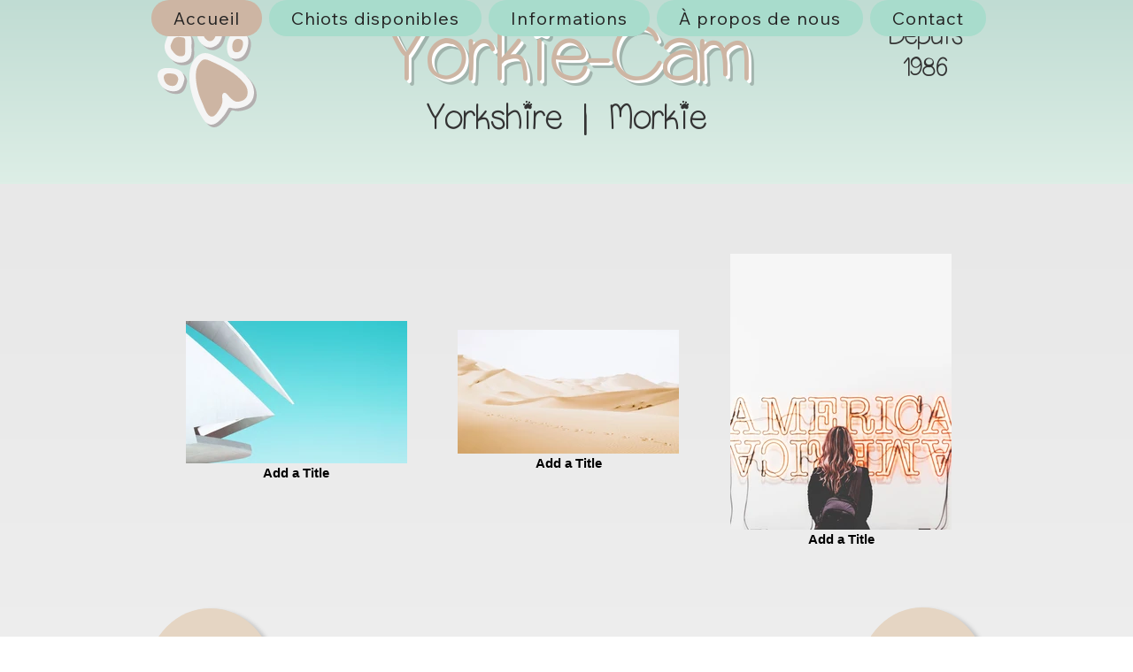

--- FILE ---
content_type: text/html; charset=UTF-8
request_url: https://www.yorkie-cam.com/?page_id=12
body_size: 205507
content:
<!DOCTYPE html>
<html lang="fr">
<head>
  
  <!-- SEO Tags -->
  <title>Accueil | yorkie-cam.com</title>
  <meta name="description" content="Élevage familial depuis 1986 spécialisé dans le Morkie, Yorkshire et Bichon situé à Mercier à 15 minutes de Montréal !"/>
  <link rel="canonical" href="https://www.yorkie-cam.com/"/>
  <meta property="og:title" content="Accueil | yorkie-cam.com"/>
  <meta property="og:description" content="Élevage familial depuis 1986 spécialisé dans le Morkie, Yorkshire et Bichon situé à Mercier à 15 minutes de Montréal !"/>
  <meta property="og:url" content="https://www.yorkie-cam.com/"/>
  <meta property="og:site_name" content="yorkie-cam.com"/>
  <meta property="og:type" content="website"/>
  <script type="application/ld+json">{"@context":"https://schema.org/","@type":"LocalBusiness","name":"Yorkie-Cam - Élevage éthique de Yorkshire et Morkie","url":"https://www.yorkie-cam.com","image":"https://static.wixstatic.com/media/e89232_9c2555df05744a99830b5600beac5315~mv2.jpeg","address":{"@type":"PostalAddress","addressCountry":"CA","addressLocality":"Sainte-Clotilde-de-Châteauguay","addressRegion":"QC","postalCode":"J0L 1W0","streetAddress":"4 Rue des Colibris"},"telephone":"+1+ (450) 454-6881"}</script>
  <script type="application/ld+json">{"@context":"https://schema.org/","@type":"WebSite","name":"yorkie-cam.com","url":"https://www.yorkie-cam.com"}</script>
  <meta name="google-site-verification" content="ayNbRUiqn9CG7zPE7wob6AeKQwhES071X4FIrFOq860"/>
  <meta name="twitter:card" content="summary_large_image"/>
  <meta name="twitter:title" content="Accueil | yorkie-cam.com"/>
  <meta name="twitter:description" content="Élevage familial depuis 1986 spécialisé dans le Morkie, Yorkshire et Bichon situé à Mercier à 15 minutes de Montréal !"/>

  
  <meta charset='utf-8'>
  <meta name="viewport" content="width=device-width, initial-scale=1" id="wixDesktopViewport" />
  <meta http-equiv="X-UA-Compatible" content="IE=edge">
  <meta name="generator" content="Wix.com Website Builder"/>

  <link rel="icon" sizes="192x192" href="https://static.parastorage.com/client/pfavico.ico" type="image/x-icon"/>
  <link rel="shortcut icon" href="https://static.parastorage.com/client/pfavico.ico" type="image/x-icon"/>
  <link rel="apple-touch-icon" href="https://static.parastorage.com/client/pfavico.ico" type="image/x-icon"/>

  <!-- Safari Pinned Tab Icon -->
  <!-- <link rel="mask-icon" href="https://static.parastorage.com/client/pfavico.ico"> -->

  <!-- Original trials -->
  


  <!-- Segmenter Polyfill -->
  <script>
    if (!window.Intl || !window.Intl.Segmenter) {
      (function() {
        var script = document.createElement('script');
        script.src = 'https://static.parastorage.com/unpkg/@formatjs/intl-segmenter@11.7.10/polyfill.iife.js';
        document.head.appendChild(script);
      })();
    }
  </script>

  <!-- Legacy Polyfills -->
  <script nomodule="" src="https://static.parastorage.com/unpkg/core-js-bundle@3.2.1/minified.js"></script>
  <script nomodule="" src="https://static.parastorage.com/unpkg/focus-within-polyfill@5.0.9/dist/focus-within-polyfill.js"></script>

  <!-- Performance API Polyfills -->
  <script>
  (function () {
    var noop = function noop() {};
    if ("performance" in window === false) {
      window.performance = {};
    }
    window.performance.mark = performance.mark || noop;
    window.performance.measure = performance.measure || noop;
    if ("now" in window.performance === false) {
      var nowOffset = Date.now();
      if (performance.timing && performance.timing.navigationStart) {
        nowOffset = performance.timing.navigationStart;
      }
      window.performance.now = function now() {
        return Date.now() - nowOffset;
      };
    }
  })();
  </script>

  <!-- Globals Definitions -->
  <script>
    (function () {
      var now = Date.now()
      window.initialTimestamps = {
        initialTimestamp: now,
        initialRequestTimestamp: Math.round(performance.timeOrigin ? performance.timeOrigin : now - performance.now())
      }

      window.thunderboltTag = "libs-releases-GA-local"
      window.thunderboltVersion = "1.16780.0"
    })();
  </script>

  <!-- Essential Viewer Model -->
  <script type="application/json" id="wix-essential-viewer-model">{"fleetConfig":{"fleetName":"thunderbolt-seo-isolated-renderer","type":"GA","code":0},"mode":{"qa":false,"enableTestApi":false,"debug":false,"ssrIndicator":false,"ssrOnly":false,"siteAssetsFallback":"enable","versionIndicator":false},"componentsLibrariesTopology":[{"artifactId":"editor-elements","namespace":"wixui","url":"https:\/\/static.parastorage.com\/services\/editor-elements\/1.14853.0"},{"artifactId":"editor-elements","namespace":"dsgnsys","url":"https:\/\/static.parastorage.com\/services\/editor-elements\/1.14853.0"}],"siteFeaturesConfigs":{"sessionManager":{"isRunningInDifferentSiteContext":false}},"language":{"userLanguage":"fr"},"siteAssets":{"clientTopology":{"mediaRootUrl":"https:\/\/static.wixstatic.com","staticMediaUrl":"https:\/\/static.wixstatic.com\/media","moduleRepoUrl":"https:\/\/static.parastorage.com\/unpkg","fileRepoUrl":"https:\/\/static.parastorage.com\/services","viewerAppsUrl":"https:\/\/viewer-apps.parastorage.com","viewerAssetsUrl":"https:\/\/viewer-assets.parastorage.com","siteAssetsUrl":"https:\/\/siteassets.parastorage.com","pageJsonServerUrls":["https:\/\/pages.parastorage.com","https:\/\/staticorigin.wixstatic.com","https:\/\/www.yorkie-cam.com","https:\/\/fallback.wix.com\/wix-html-editor-pages-webapp\/page"],"pathOfTBModulesInFileRepoForFallback":"wix-thunderbolt\/dist\/"}},"siteFeatures":["accessibility","appMonitoring","assetsLoader","businessLogger","captcha","clickHandlerRegistrar","commonConfig","componentsLoader","componentsRegistry","consentPolicy","cyclicTabbing","domSelectors","dynamicPages","environmentWixCodeSdk","environment","lightbox","locationWixCodeSdk","mpaNavigation","navigationManager","navigationPhases","ooi","pages","panorama","renderer","reporter","routerFetch","router","scrollRestoration","seoWixCodeSdk","seo","sessionManager","siteMembersWixCodeSdk","siteMembers","siteScrollBlocker","siteWixCodeSdk","speculationRules","ssrCache","stores","structureApi","thunderboltInitializer","tpaCommons","translations","usedPlatformApis","warmupData","windowMessageRegistrar","windowWixCodeSdk","wixCustomElementComponent","wixEmbedsApi","componentsReact","platform"],"site":{"externalBaseUrl":"https:\/\/www.yorkie-cam.com","isSEO":true},"media":{"staticMediaUrl":"https:\/\/static.wixstatic.com\/media","mediaRootUrl":"https:\/\/static.wixstatic.com\/","staticVideoUrl":"https:\/\/video.wixstatic.com\/"},"requestUrl":"https:\/\/www.yorkie-cam.com\/?page_id=12","rollout":{"siteAssetsVersionsRollout":false,"isDACRollout":0,"isTBRollout":false},"commonConfig":{"brand":"wix","host":"VIEWER","bsi":"","consentPolicy":{},"consentPolicyHeader":{},"siteRevision":"5198","renderingFlow":"NONE","language":"fr","locale":"fr-ca"},"interactionSampleRatio":0.01,"dynamicModelUrl":"https:\/\/www.yorkie-cam.com\/_api\/v2\/dynamicmodel","accessTokensUrl":"https:\/\/www.yorkie-cam.com\/_api\/v1\/access-tokens","isExcludedFromSecurityExperiments":false,"experiments":{"specs.thunderbolt.hardenFetchAndXHR":true,"specs.thunderbolt.securityExperiments":true}}</script>
  <script>window.viewerModel = JSON.parse(document.getElementById('wix-essential-viewer-model').textContent)</script>

  <script>
    window.commonConfig = viewerModel.commonConfig
  </script>

  
  <!-- BEGIN handleAccessTokens bundle -->

  <script data-url="https://static.parastorage.com/services/wix-thunderbolt/dist/handleAccessTokens.inline.4f2f9a53.bundle.min.js">(()=>{"use strict";function e(e){let{context:o,property:r,value:n,enumerable:i=!0}=e,c=e.get,l=e.set;if(!r||void 0===n&&!c&&!l)return new Error("property and value are required");let a=o||globalThis,s=a?.[r],u={};if(void 0!==n)u.value=n;else{if(c){let e=t(c);e&&(u.get=e)}if(l){let e=t(l);e&&(u.set=e)}}let p={...u,enumerable:i||!1,configurable:!1};void 0!==n&&(p.writable=!1);try{Object.defineProperty(a,r,p)}catch(e){return e instanceof TypeError?s:e}return s}function t(e,t){return"function"==typeof e?e:!0===e?.async&&"function"==typeof e.func?t?async function(t){return e.func(t)}:async function(){return e.func()}:"function"==typeof e?.func?e.func:void 0}try{e({property:"strictDefine",value:e})}catch{}try{e({property:"defineStrictObject",value:r})}catch{}try{e({property:"defineStrictMethod",value:n})}catch{}var o=["toString","toLocaleString","valueOf","constructor","prototype"];function r(t){let{context:n,property:c,propertiesToExclude:l=[],skipPrototype:a=!1,hardenPrototypePropertiesToExclude:s=[]}=t;if(!c)return new Error("property is required");let u=(n||globalThis)[c],p={},f=i(n,c);u&&("object"==typeof u||"function"==typeof u)&&Reflect.ownKeys(u).forEach(t=>{if(!l.includes(t)&&!o.includes(t)){let o=i(u,t);if(o&&(o.writable||o.configurable)){let{value:r,get:n,set:i,enumerable:c=!1}=o,l={};void 0!==r?l.value=r:n?l.get=n:i&&(l.set=i);try{let o=e({context:u,property:t,...l,enumerable:c});p[t]=o}catch(e){if(!(e instanceof TypeError))throw e;try{p[t]=o.value||o.get||o.set}catch{}}}}});let d={originalObject:u,originalProperties:p};if(!a&&void 0!==u?.prototype){let e=r({context:u,property:"prototype",propertiesToExclude:s,skipPrototype:!0});e instanceof Error||(d.originalPrototype=e?.originalObject,d.originalPrototypeProperties=e?.originalProperties)}return e({context:n,property:c,value:u,enumerable:f?.enumerable}),d}function n(t,o){let r=(o||globalThis)[t],n=i(o||globalThis,t);return r&&n&&(n.writable||n.configurable)?(Object.freeze(r),e({context:globalThis,property:t,value:r})):r}function i(e,t){if(e&&t)try{return Reflect.getOwnPropertyDescriptor(e,t)}catch{return}}function c(e){if("string"!=typeof e)return e;try{return decodeURIComponent(e).toLowerCase().trim()}catch{return e.toLowerCase().trim()}}function l(e,t){let o="";if("string"==typeof e)o=e.split("=")[0]?.trim()||"";else{if(!e||"string"!=typeof e.name)return!1;o=e.name}return t.has(c(o)||"")}function a(e,t){let o;return o="string"==typeof e?e.split(";").map(e=>e.trim()).filter(e=>e.length>0):e||[],o.filter(e=>!l(e,t))}var s=null;function u(){return null===s&&(s=typeof Document>"u"?void 0:Object.getOwnPropertyDescriptor(Document.prototype,"cookie")),s}function p(t,o){if(!globalThis?.cookieStore)return;let r=globalThis.cookieStore.get.bind(globalThis.cookieStore),n=globalThis.cookieStore.getAll.bind(globalThis.cookieStore),i=globalThis.cookieStore.set.bind(globalThis.cookieStore),c=globalThis.cookieStore.delete.bind(globalThis.cookieStore);return e({context:globalThis.CookieStore.prototype,property:"get",value:async function(e){return l(("string"==typeof e?e:e.name)||"",t)?null:r.call(this,e)},enumerable:!0}),e({context:globalThis.CookieStore.prototype,property:"getAll",value:async function(){return a(await n.apply(this,Array.from(arguments)),t)},enumerable:!0}),e({context:globalThis.CookieStore.prototype,property:"set",value:async function(){let e=Array.from(arguments);if(!l(1===e.length?e[0].name:e[0],t))return i.apply(this,e);o&&console.warn(o)},enumerable:!0}),e({context:globalThis.CookieStore.prototype,property:"delete",value:async function(){let e=Array.from(arguments);if(!l(1===e.length?e[0].name:e[0],t))return c.apply(this,e)},enumerable:!0}),e({context:globalThis.cookieStore,property:"prototype",value:globalThis.CookieStore.prototype,enumerable:!1}),e({context:globalThis,property:"cookieStore",value:globalThis.cookieStore,enumerable:!0}),{get:r,getAll:n,set:i,delete:c}}var f=["TextEncoder","TextDecoder","XMLHttpRequestEventTarget","EventTarget","URL","JSON","Reflect","Object","Array","Map","Set","WeakMap","WeakSet","Promise","Symbol","Error"],d=["addEventListener","removeEventListener","dispatchEvent","encodeURI","encodeURIComponent","decodeURI","decodeURIComponent"];const y=(e,t)=>{try{const o=t?t.get.call(document):document.cookie;return o.split(";").map(e=>e.trim()).filter(t=>t?.startsWith(e))[0]?.split("=")[1]}catch(e){return""}},g=(e="",t="",o="/")=>`${e}=; ${t?`domain=${t};`:""} max-age=0; path=${o}; expires=Thu, 01 Jan 1970 00:00:01 GMT`;function m(){(function(){if("undefined"!=typeof window){const e=performance.getEntriesByType("navigation")[0];return"back_forward"===(e?.type||"")}return!1})()&&function(){const{counter:e}=function(){const e=b("getItem");if(e){const[t,o]=e.split("-"),r=o?parseInt(o,10):0;if(r>=3){const e=t?Number(t):0;if(Date.now()-e>6e4)return{counter:0}}return{counter:r}}return{counter:0}}();e<3?(!function(e=1){b("setItem",`${Date.now()}-${e}`)}(e+1),window.location.reload()):console.error("ATS: Max reload attempts reached")}()}function b(e,t){try{return sessionStorage[e]("reload",t||"")}catch(e){console.error("ATS: Error calling sessionStorage:",e)}}const h="client-session-bind",v="sec-fetch-unsupported",{experiments:w}=window.viewerModel,T=[h,"client-binding",v,"svSession","smSession","server-session-bind","wixSession2","wixSession3"].map(e=>e.toLowerCase()),{cookie:S}=function(t,o){let r=new Set(t);return e({context:document,property:"cookie",set:{func:e=>function(e,t,o,r){let n=u(),i=c(t.split(";")[0]||"")||"";[...o].every(e=>!i.startsWith(e.toLowerCase()))&&n?.set?n.set.call(e,t):r&&console.warn(r)}(document,e,r,o)},get:{func:()=>function(e,t){let o=u();if(!o?.get)throw new Error("Cookie descriptor or getter not available");return a(o.get.call(e),t).join("; ")}(document,r)},enumerable:!0}),{cookieStore:p(r,o),cookie:u()}}(T),k="tbReady",x="security_overrideGlobals",{experiments:E,siteFeaturesConfigs:C,accessTokensUrl:P}=window.viewerModel,R=P,M={},O=(()=>{const e=y(h,S);if(w["specs.thunderbolt.browserCacheReload"]){y(v,S)||e?b("removeItem"):m()}return(()=>{const e=g(h),t=g(h,location.hostname);S.set.call(document,e),S.set.call(document,t)})(),e})();O&&(M["client-binding"]=O);const D=fetch;addEventListener(k,function e(t){const{logger:o}=t.detail;try{window.tb.init({fetch:D,fetchHeaders:M})}catch(e){const t=new Error("TB003");o.meter(`${x}_${t.message}`,{paramsOverrides:{errorType:x,eventString:t.message}}),window?.viewerModel?.mode.debug&&console.error(e)}finally{removeEventListener(k,e)}}),E["specs.thunderbolt.hardenFetchAndXHR"]||(window.fetchDynamicModel=()=>C.sessionManager.isRunningInDifferentSiteContext?Promise.resolve({}):fetch(R,{credentials:"same-origin",headers:M}).then(function(e){if(!e.ok)throw new Error(`[${e.status}]${e.statusText}`);return e.json()}),window.dynamicModelPromise=window.fetchDynamicModel())})();
//# sourceMappingURL=https://static.parastorage.com/services/wix-thunderbolt/dist/handleAccessTokens.inline.4f2f9a53.bundle.min.js.map</script>

<!-- END handleAccessTokens bundle -->

<!-- BEGIN overrideGlobals bundle -->

<script data-url="https://static.parastorage.com/services/wix-thunderbolt/dist/overrideGlobals.inline.ec13bfcf.bundle.min.js">(()=>{"use strict";function e(e){let{context:r,property:o,value:n,enumerable:i=!0}=e,c=e.get,a=e.set;if(!o||void 0===n&&!c&&!a)return new Error("property and value are required");let l=r||globalThis,u=l?.[o],s={};if(void 0!==n)s.value=n;else{if(c){let e=t(c);e&&(s.get=e)}if(a){let e=t(a);e&&(s.set=e)}}let p={...s,enumerable:i||!1,configurable:!1};void 0!==n&&(p.writable=!1);try{Object.defineProperty(l,o,p)}catch(e){return e instanceof TypeError?u:e}return u}function t(e,t){return"function"==typeof e?e:!0===e?.async&&"function"==typeof e.func?t?async function(t){return e.func(t)}:async function(){return e.func()}:"function"==typeof e?.func?e.func:void 0}try{e({property:"strictDefine",value:e})}catch{}try{e({property:"defineStrictObject",value:o})}catch{}try{e({property:"defineStrictMethod",value:n})}catch{}var r=["toString","toLocaleString","valueOf","constructor","prototype"];function o(t){let{context:n,property:c,propertiesToExclude:a=[],skipPrototype:l=!1,hardenPrototypePropertiesToExclude:u=[]}=t;if(!c)return new Error("property is required");let s=(n||globalThis)[c],p={},f=i(n,c);s&&("object"==typeof s||"function"==typeof s)&&Reflect.ownKeys(s).forEach(t=>{if(!a.includes(t)&&!r.includes(t)){let r=i(s,t);if(r&&(r.writable||r.configurable)){let{value:o,get:n,set:i,enumerable:c=!1}=r,a={};void 0!==o?a.value=o:n?a.get=n:i&&(a.set=i);try{let r=e({context:s,property:t,...a,enumerable:c});p[t]=r}catch(e){if(!(e instanceof TypeError))throw e;try{p[t]=r.value||r.get||r.set}catch{}}}}});let d={originalObject:s,originalProperties:p};if(!l&&void 0!==s?.prototype){let e=o({context:s,property:"prototype",propertiesToExclude:u,skipPrototype:!0});e instanceof Error||(d.originalPrototype=e?.originalObject,d.originalPrototypeProperties=e?.originalProperties)}return e({context:n,property:c,value:s,enumerable:f?.enumerable}),d}function n(t,r){let o=(r||globalThis)[t],n=i(r||globalThis,t);return o&&n&&(n.writable||n.configurable)?(Object.freeze(o),e({context:globalThis,property:t,value:o})):o}function i(e,t){if(e&&t)try{return Reflect.getOwnPropertyDescriptor(e,t)}catch{return}}function c(e){if("string"!=typeof e)return e;try{return decodeURIComponent(e).toLowerCase().trim()}catch{return e.toLowerCase().trim()}}function a(e,t){return e instanceof Headers?e.forEach((r,o)=>{l(o,t)||e.delete(o)}):Object.keys(e).forEach(r=>{l(r,t)||delete e[r]}),e}function l(e,t){return!t.has(c(e)||"")}function u(e,t){let r=!0,o=function(e){let t,r;if(globalThis.Request&&e instanceof Request)t=e.url;else{if("function"!=typeof e?.toString)throw new Error("Unsupported type for url");t=e.toString()}try{return new URL(t).pathname}catch{return r=t.replace(/#.+/gi,"").split("?").shift(),r.startsWith("/")?r:`/${r}`}}(e),n=c(o);return n&&t.some(e=>n.includes(e))&&(r=!1),r}function s(t,r,o){let n=fetch,i=XMLHttpRequest,c=new Set(r);function s(){let e=new i,r=e.open,n=e.setRequestHeader;return e.open=function(){let n=Array.from(arguments),i=n[1];if(n.length<2||u(i,t))return r.apply(e,n);throw new Error(o||`Request not allowed for path ${i}`)},e.setRequestHeader=function(t,r){l(decodeURIComponent(t),c)&&n.call(e,t,r)},e}return e({property:"fetch",value:function(){let e=function(e,t){return globalThis.Request&&e[0]instanceof Request&&e[0]?.headers?a(e[0].headers,t):e[1]?.headers&&a(e[1].headers,t),e}(arguments,c);return u(arguments[0],t)?n.apply(globalThis,Array.from(e)):new Promise((e,t)=>{t(new Error(o||`Request not allowed for path ${arguments[0]}`))})},enumerable:!0}),e({property:"XMLHttpRequest",value:s,enumerable:!0}),Object.keys(i).forEach(e=>{s[e]=i[e]}),{fetch:n,XMLHttpRequest:i}}var p=["TextEncoder","TextDecoder","XMLHttpRequestEventTarget","EventTarget","URL","JSON","Reflect","Object","Array","Map","Set","WeakMap","WeakSet","Promise","Symbol","Error"],f=["addEventListener","removeEventListener","dispatchEvent","encodeURI","encodeURIComponent","decodeURI","decodeURIComponent"];const d=function(){let t=globalThis.open,r=document.open;function o(e,r,o){let n="string"!=typeof e,i=t.call(window,e,r,o);return n||e&&function(e){return e.startsWith("//")&&/(?:[a-z0-9](?:[a-z0-9-]{0,61}[a-z0-9])?\.)+[a-z0-9][a-z0-9-]{0,61}[a-z0-9]/g.test(`${location.protocol}:${e}`)&&(e=`${location.protocol}${e}`),!e.startsWith("http")||new URL(e).hostname===location.hostname}(e)?{}:i}return e({property:"open",value:o,context:globalThis,enumerable:!0}),e({property:"open",value:function(e,t,n){return e?o(e,t,n):r.call(document,e||"",t||"",n||"")},context:document,enumerable:!0}),{open:t,documentOpen:r}},y=function(){let t=document.createElement,r=Element.prototype.setAttribute,o=Element.prototype.setAttributeNS;return e({property:"createElement",context:document,value:function(n,i){let a=t.call(document,n,i);if("iframe"===c(n)){e({property:"srcdoc",context:a,get:()=>"",set:()=>{console.warn("`srcdoc` is not allowed in iframe elements.")}});let t=function(e,t){"srcdoc"!==e.toLowerCase()?r.call(a,e,t):console.warn("`srcdoc` attribute is not allowed to be set.")},n=function(e,t,r){"srcdoc"!==t.toLowerCase()?o.call(a,e,t,r):console.warn("`srcdoc` attribute is not allowed to be set.")};a.setAttribute=t,a.setAttributeNS=n}return a},enumerable:!0}),{createElement:t,setAttribute:r,setAttributeNS:o}},m=["client-binding"],b=["/_api/v1/access-tokens","/_api/v2/dynamicmodel","/_api/one-app-session-web/v3/businesses"],h=function(){let t=setTimeout,r=setInterval;return o("setTimeout",0,globalThis),o("setInterval",0,globalThis),{setTimeout:t,setInterval:r};function o(t,r,o){let n=o||globalThis,i=n[t];if(!i||"function"!=typeof i)throw new Error(`Function ${t} not found or is not a function`);e({property:t,value:function(){let e=Array.from(arguments);if("string"!=typeof e[r])return i.apply(n,e);console.warn(`Calling ${t} with a String Argument at index ${r} is not allowed`)},context:o,enumerable:!0})}},v=function(){if(navigator&&"serviceWorker"in navigator){let t=navigator.serviceWorker.register;return e({context:navigator.serviceWorker,property:"register",value:function(){console.log("Service worker registration is not allowed")},enumerable:!0}),{register:t}}return{}};performance.mark("overrideGlobals started");const{isExcludedFromSecurityExperiments:g,experiments:w}=window.viewerModel,E=!g&&w["specs.thunderbolt.securityExperiments"];try{d(),E&&y(),w["specs.thunderbolt.hardenFetchAndXHR"]&&E&&s(b,m),v(),(e=>{let t=[],r=[];r=r.concat(["TextEncoder","TextDecoder"]),e&&(r=r.concat(["XMLHttpRequestEventTarget","EventTarget"])),r=r.concat(["URL","JSON"]),e&&(t=t.concat(["addEventListener","removeEventListener"])),t=t.concat(["encodeURI","encodeURIComponent","decodeURI","decodeURIComponent"]),r=r.concat(["String","Number"]),e&&r.push("Object"),r=r.concat(["Reflect"]),t.forEach(e=>{n(e),["addEventListener","removeEventListener"].includes(e)&&n(e,document)}),r.forEach(e=>{o({property:e})})})(E),E&&h()}catch(e){window?.viewerModel?.mode.debug&&console.error(e);const t=new Error("TB006");window.fedops?.reportError(t,"security_overrideGlobals"),window.Sentry?window.Sentry.captureException(t):globalThis.defineStrictProperty("sentryBuffer",[t],window,!1)}performance.mark("overrideGlobals ended")})();
//# sourceMappingURL=https://static.parastorage.com/services/wix-thunderbolt/dist/overrideGlobals.inline.ec13bfcf.bundle.min.js.map</script>

<!-- END overrideGlobals bundle -->


  
  <script>
    window.commonConfig = viewerModel.commonConfig

	
  </script>

  <!-- Initial CSS -->
  <style data-url="https://static.parastorage.com/services/wix-thunderbolt/dist/main.347af09f.min.css">@keyframes slide-horizontal-new{0%{transform:translateX(100%)}}@keyframes slide-horizontal-old{80%{opacity:1}to{opacity:0;transform:translateX(-100%)}}@keyframes slide-vertical-new{0%{transform:translateY(-100%)}}@keyframes slide-vertical-old{80%{opacity:1}to{opacity:0;transform:translateY(100%)}}@keyframes out-in-new{0%{opacity:0}}@keyframes out-in-old{to{opacity:0}}:root:active-view-transition{view-transition-name:none}::view-transition{pointer-events:none}:root:active-view-transition::view-transition-new(page-group),:root:active-view-transition::view-transition-old(page-group){animation-duration:.6s;cursor:wait;pointer-events:all}:root:active-view-transition-type(SlideHorizontal)::view-transition-old(page-group){animation:slide-horizontal-old .6s cubic-bezier(.83,0,.17,1) forwards;mix-blend-mode:normal}:root:active-view-transition-type(SlideHorizontal)::view-transition-new(page-group){animation:slide-horizontal-new .6s cubic-bezier(.83,0,.17,1) backwards;mix-blend-mode:normal}:root:active-view-transition-type(SlideVertical)::view-transition-old(page-group){animation:slide-vertical-old .6s cubic-bezier(.83,0,.17,1) forwards;mix-blend-mode:normal}:root:active-view-transition-type(SlideVertical)::view-transition-new(page-group){animation:slide-vertical-new .6s cubic-bezier(.83,0,.17,1) backwards;mix-blend-mode:normal}:root:active-view-transition-type(OutIn)::view-transition-old(page-group){animation:out-in-old .35s cubic-bezier(.22,1,.36,1) forwards}:root:active-view-transition-type(OutIn)::view-transition-new(page-group){animation:out-in-new .35s cubic-bezier(.64,0,.78,0) .35s backwards}@media(prefers-reduced-motion:reduce){::view-transition-group(*),::view-transition-new(*),::view-transition-old(*){animation:none!important}}body,html{background:transparent;border:0;margin:0;outline:0;padding:0;vertical-align:baseline}body{--scrollbar-width:0px;font-family:Arial,Helvetica,sans-serif;font-size:10px}body,html{height:100%}body{overflow-x:auto;overflow-y:scroll}body:not(.responsive) #site-root{min-width:var(--site-width);width:100%}body:not([data-js-loaded]) [data-hide-prejs]{visibility:hidden}interact-element{display:contents}#SITE_CONTAINER{position:relative}:root{--one-unit:1vw;--section-max-width:9999px;--spx-stopper-max:9999px;--spx-stopper-min:0px;--browser-zoom:1}@supports(-webkit-appearance:none) and (stroke-color:transparent){:root{--safari-sticky-fix:opacity;--experimental-safari-sticky-fix:translateZ(0)}}@supports(container-type:inline-size){:root{--one-unit:1cqw}}[id^=oldHoverBox-]{mix-blend-mode:plus-lighter;transition:opacity .5s ease,visibility .5s ease}[data-mesh-id$=inlineContent-gridContainer]:has(>[id^=oldHoverBox-]){isolation:isolate}</style>
<style data-url="https://static.parastorage.com/services/wix-thunderbolt/dist/main.renderer.9cb0985f.min.css">a,abbr,acronym,address,applet,b,big,blockquote,button,caption,center,cite,code,dd,del,dfn,div,dl,dt,em,fieldset,font,footer,form,h1,h2,h3,h4,h5,h6,header,i,iframe,img,ins,kbd,label,legend,li,nav,object,ol,p,pre,q,s,samp,section,small,span,strike,strong,sub,sup,table,tbody,td,tfoot,th,thead,title,tr,tt,u,ul,var{background:transparent;border:0;margin:0;outline:0;padding:0;vertical-align:baseline}input,select,textarea{box-sizing:border-box;font-family:Helvetica,Arial,sans-serif}ol,ul{list-style:none}blockquote,q{quotes:none}ins{text-decoration:none}del{text-decoration:line-through}table{border-collapse:collapse;border-spacing:0}a{cursor:pointer;text-decoration:none}.testStyles{overflow-y:hidden}.reset-button{-webkit-appearance:none;background:none;border:0;color:inherit;font:inherit;line-height:normal;outline:0;overflow:visible;padding:0;-webkit-user-select:none;-moz-user-select:none;-ms-user-select:none}:focus{outline:none}body.device-mobile-optimized:not(.disable-site-overflow){overflow-x:hidden;overflow-y:scroll}body.device-mobile-optimized:not(.responsive) #SITE_CONTAINER{margin-left:auto;margin-right:auto;overflow-x:visible;position:relative;width:320px}body.device-mobile-optimized:not(.responsive):not(.blockSiteScrolling) #SITE_CONTAINER{margin-top:0}body.device-mobile-optimized>*{max-width:100%!important}body.device-mobile-optimized #site-root{overflow-x:hidden;overflow-y:hidden}@supports(overflow:clip){body.device-mobile-optimized #site-root{overflow-x:clip;overflow-y:clip}}body.device-mobile-non-optimized #SITE_CONTAINER #site-root{overflow-x:clip;overflow-y:clip}body.device-mobile-non-optimized.fullScreenMode{background-color:#5f6360}body.device-mobile-non-optimized.fullScreenMode #MOBILE_ACTIONS_MENU,body.device-mobile-non-optimized.fullScreenMode #SITE_BACKGROUND,body.device-mobile-non-optimized.fullScreenMode #site-root,body.fullScreenMode #WIX_ADS{visibility:hidden}body.fullScreenMode{overflow-x:hidden!important;overflow-y:hidden!important}body.fullScreenMode.device-mobile-optimized #TINY_MENU{opacity:0;pointer-events:none}body.fullScreenMode-scrollable.device-mobile-optimized{overflow-x:hidden!important;overflow-y:auto!important}body.fullScreenMode-scrollable.device-mobile-optimized #masterPage,body.fullScreenMode-scrollable.device-mobile-optimized #site-root{overflow-x:hidden!important;overflow-y:hidden!important}body.fullScreenMode-scrollable.device-mobile-optimized #SITE_BACKGROUND,body.fullScreenMode-scrollable.device-mobile-optimized #masterPage{height:auto!important}body.fullScreenMode-scrollable.device-mobile-optimized #masterPage.mesh-layout{height:0!important}body.blockSiteScrolling,body.siteScrollingBlocked{position:fixed;width:100%}body.blockSiteScrolling #SITE_CONTAINER{margin-top:calc(var(--blocked-site-scroll-margin-top)*-1)}#site-root{margin:0 auto;min-height:100%;position:relative;top:var(--wix-ads-height)}#site-root img:not([src]){visibility:hidden}#site-root svg img:not([src]){visibility:visible}.auto-generated-link{color:inherit}#SCROLL_TO_BOTTOM,#SCROLL_TO_TOP{height:0}.has-click-trigger{cursor:pointer}.fullScreenOverlay{bottom:0;display:flex;justify-content:center;left:0;overflow-y:hidden;position:fixed;right:0;top:-60px;z-index:1005}.fullScreenOverlay>.fullScreenOverlayContent{bottom:0;left:0;margin:0 auto;overflow:hidden;position:absolute;right:0;top:60px;transform:translateZ(0)}[data-mesh-id$=centeredContent],[data-mesh-id$=form],[data-mesh-id$=inlineContent]{pointer-events:none;position:relative}[data-mesh-id$=-gridWrapper],[data-mesh-id$=-rotated-wrapper]{pointer-events:none}[data-mesh-id$=-gridContainer]>*,[data-mesh-id$=-rotated-wrapper]>*,[data-mesh-id$=inlineContent]>:not([data-mesh-id$=-gridContainer]){pointer-events:auto}.device-mobile-optimized #masterPage.mesh-layout #SOSP_CONTAINER_CUSTOM_ID{grid-area:2/1/3/2;-ms-grid-row:2;position:relative}#masterPage.mesh-layout{-ms-grid-rows:max-content max-content min-content max-content;-ms-grid-columns:100%;align-items:start;display:-ms-grid;display:grid;grid-template-columns:100%;grid-template-rows:max-content max-content min-content max-content;justify-content:stretch}#masterPage.mesh-layout #PAGES_CONTAINER,#masterPage.mesh-layout #SITE_FOOTER-placeholder,#masterPage.mesh-layout #SITE_FOOTER_WRAPPER,#masterPage.mesh-layout #SITE_HEADER-placeholder,#masterPage.mesh-layout #SITE_HEADER_WRAPPER,#masterPage.mesh-layout #SOSP_CONTAINER_CUSTOM_ID[data-state~=mobileView],#masterPage.mesh-layout #soapAfterPagesContainer,#masterPage.mesh-layout #soapBeforePagesContainer{-ms-grid-row-align:start;-ms-grid-column-align:start;-ms-grid-column:1}#masterPage.mesh-layout #SITE_HEADER-placeholder,#masterPage.mesh-layout #SITE_HEADER_WRAPPER{grid-area:1/1/2/2;-ms-grid-row:1}#masterPage.mesh-layout #PAGES_CONTAINER,#masterPage.mesh-layout #soapAfterPagesContainer,#masterPage.mesh-layout #soapBeforePagesContainer{grid-area:3/1/4/2;-ms-grid-row:3}#masterPage.mesh-layout #soapAfterPagesContainer,#masterPage.mesh-layout #soapBeforePagesContainer{width:100%}#masterPage.mesh-layout #PAGES_CONTAINER{align-self:stretch}#masterPage.mesh-layout main#PAGES_CONTAINER{display:block}#masterPage.mesh-layout #SITE_FOOTER-placeholder,#masterPage.mesh-layout #SITE_FOOTER_WRAPPER{grid-area:4/1/5/2;-ms-grid-row:4}#masterPage.mesh-layout #SITE_PAGES,#masterPage.mesh-layout [data-mesh-id=PAGES_CONTAINERcenteredContent],#masterPage.mesh-layout [data-mesh-id=PAGES_CONTAINERinlineContent]{height:100%}#masterPage.mesh-layout.desktop>*{width:100%}#masterPage.mesh-layout #PAGES_CONTAINER,#masterPage.mesh-layout #SITE_FOOTER,#masterPage.mesh-layout #SITE_FOOTER_WRAPPER,#masterPage.mesh-layout #SITE_HEADER,#masterPage.mesh-layout #SITE_HEADER_WRAPPER,#masterPage.mesh-layout #SITE_PAGES,#masterPage.mesh-layout #masterPageinlineContent{position:relative}#masterPage.mesh-layout #SITE_HEADER{grid-area:1/1/2/2}#masterPage.mesh-layout #SITE_FOOTER{grid-area:4/1/5/2}#masterPage.mesh-layout.overflow-x-clip #SITE_FOOTER,#masterPage.mesh-layout.overflow-x-clip #SITE_HEADER{overflow-x:clip}[data-z-counter]{z-index:0}[data-z-counter="0"]{z-index:auto}.wixSiteProperties{-webkit-font-smoothing:antialiased;-moz-osx-font-smoothing:grayscale}:root{--wst-button-color-fill-primary:rgb(var(--color_48));--wst-button-color-border-primary:rgb(var(--color_49));--wst-button-color-text-primary:rgb(var(--color_50));--wst-button-color-fill-primary-hover:rgb(var(--color_51));--wst-button-color-border-primary-hover:rgb(var(--color_52));--wst-button-color-text-primary-hover:rgb(var(--color_53));--wst-button-color-fill-primary-disabled:rgb(var(--color_54));--wst-button-color-border-primary-disabled:rgb(var(--color_55));--wst-button-color-text-primary-disabled:rgb(var(--color_56));--wst-button-color-fill-secondary:rgb(var(--color_57));--wst-button-color-border-secondary:rgb(var(--color_58));--wst-button-color-text-secondary:rgb(var(--color_59));--wst-button-color-fill-secondary-hover:rgb(var(--color_60));--wst-button-color-border-secondary-hover:rgb(var(--color_61));--wst-button-color-text-secondary-hover:rgb(var(--color_62));--wst-button-color-fill-secondary-disabled:rgb(var(--color_63));--wst-button-color-border-secondary-disabled:rgb(var(--color_64));--wst-button-color-text-secondary-disabled:rgb(var(--color_65));--wst-color-fill-base-1:rgb(var(--color_36));--wst-color-fill-base-2:rgb(var(--color_37));--wst-color-fill-base-shade-1:rgb(var(--color_38));--wst-color-fill-base-shade-2:rgb(var(--color_39));--wst-color-fill-base-shade-3:rgb(var(--color_40));--wst-color-fill-accent-1:rgb(var(--color_41));--wst-color-fill-accent-2:rgb(var(--color_42));--wst-color-fill-accent-3:rgb(var(--color_43));--wst-color-fill-accent-4:rgb(var(--color_44));--wst-color-fill-background-primary:rgb(var(--color_11));--wst-color-fill-background-secondary:rgb(var(--color_12));--wst-color-text-primary:rgb(var(--color_15));--wst-color-text-secondary:rgb(var(--color_14));--wst-color-action:rgb(var(--color_18));--wst-color-disabled:rgb(var(--color_39));--wst-color-title:rgb(var(--color_45));--wst-color-subtitle:rgb(var(--color_46));--wst-color-line:rgb(var(--color_47));--wst-font-style-h2:var(--font_2);--wst-font-style-h3:var(--font_3);--wst-font-style-h4:var(--font_4);--wst-font-style-h5:var(--font_5);--wst-font-style-h6:var(--font_6);--wst-font-style-body-large:var(--font_7);--wst-font-style-body-medium:var(--font_8);--wst-font-style-body-small:var(--font_9);--wst-font-style-body-x-small:var(--font_10);--wst-color-custom-1:rgb(var(--color_13));--wst-color-custom-2:rgb(var(--color_16));--wst-color-custom-3:rgb(var(--color_17));--wst-color-custom-4:rgb(var(--color_19));--wst-color-custom-5:rgb(var(--color_20));--wst-color-custom-6:rgb(var(--color_21));--wst-color-custom-7:rgb(var(--color_22));--wst-color-custom-8:rgb(var(--color_23));--wst-color-custom-9:rgb(var(--color_24));--wst-color-custom-10:rgb(var(--color_25));--wst-color-custom-11:rgb(var(--color_26));--wst-color-custom-12:rgb(var(--color_27));--wst-color-custom-13:rgb(var(--color_28));--wst-color-custom-14:rgb(var(--color_29));--wst-color-custom-15:rgb(var(--color_30));--wst-color-custom-16:rgb(var(--color_31));--wst-color-custom-17:rgb(var(--color_32));--wst-color-custom-18:rgb(var(--color_33));--wst-color-custom-19:rgb(var(--color_34));--wst-color-custom-20:rgb(var(--color_35))}.wix-presets-wrapper{display:contents}</style>

  <meta name="format-detection" content="telephone=no">
  <meta name="skype_toolbar" content="skype_toolbar_parser_compatible">
  
  

  

  

  <!-- head performance data start -->
  
  <!-- head performance data end -->
  

    


    
<style data-href="https://static.parastorage.com/services/editor-elements-library/dist/thunderbolt/rb_wixui.thunderbolt_bootstrap.a1b00b19.min.css">.cwL6XW{cursor:pointer}.sNF2R0{opacity:0}.hLoBV3{transition:opacity var(--transition-duration) cubic-bezier(.37,0,.63,1)}.Rdf41z,.hLoBV3{opacity:1}.ftlZWo{transition:opacity var(--transition-duration) cubic-bezier(.37,0,.63,1)}.ATGlOr,.ftlZWo{opacity:0}.KQSXD0{transition:opacity var(--transition-duration) cubic-bezier(.64,0,.78,0)}.KQSXD0,.pagQKE{opacity:1}._6zG5H{opacity:0;transition:opacity var(--transition-duration) cubic-bezier(.22,1,.36,1)}.BB49uC{transform:translateX(100%)}.j9xE1V{transition:transform var(--transition-duration) cubic-bezier(.87,0,.13,1)}.ICs7Rs,.j9xE1V{transform:translateX(0)}.DxijZJ{transition:transform var(--transition-duration) cubic-bezier(.87,0,.13,1)}.B5kjYq,.DxijZJ{transform:translateX(-100%)}.cJijIV{transition:transform var(--transition-duration) cubic-bezier(.87,0,.13,1)}.cJijIV,.hOxaWM{transform:translateX(0)}.T9p3fN{transform:translateX(100%);transition:transform var(--transition-duration) cubic-bezier(.87,0,.13,1)}.qDxYJm{transform:translateY(100%)}.aA9V0P{transition:transform var(--transition-duration) cubic-bezier(.87,0,.13,1)}.YPXPAS,.aA9V0P{transform:translateY(0)}.Xf2zsA{transition:transform var(--transition-duration) cubic-bezier(.87,0,.13,1)}.Xf2zsA,.y7Kt7s{transform:translateY(-100%)}.EeUgMu{transition:transform var(--transition-duration) cubic-bezier(.87,0,.13,1)}.EeUgMu,.fdHrtm{transform:translateY(0)}.WIFaG4{transform:translateY(100%);transition:transform var(--transition-duration) cubic-bezier(.87,0,.13,1)}body:not(.responsive) .JsJXaX{overflow-x:clip}:root:active-view-transition .JsJXaX{view-transition-name:page-group}.AnQkDU{display:grid;grid-template-columns:1fr;grid-template-rows:1fr;height:100%}.AnQkDU>div{align-self:stretch!important;grid-area:1/1/2/2;justify-self:stretch!important}.StylableButton2545352419__root{-archetype:box;border:none;box-sizing:border-box;cursor:pointer;display:block;height:100%;min-height:10px;min-width:10px;padding:0;touch-action:manipulation;width:100%}.StylableButton2545352419__root[disabled]{pointer-events:none}.StylableButton2545352419__root:not(:hover):not([disabled]).StylableButton2545352419--hasBackgroundColor{background-color:var(--corvid-background-color)!important}.StylableButton2545352419__root:hover:not([disabled]).StylableButton2545352419--hasHoverBackgroundColor{background-color:var(--corvid-hover-background-color)!important}.StylableButton2545352419__root:not(:hover)[disabled].StylableButton2545352419--hasDisabledBackgroundColor{background-color:var(--corvid-disabled-background-color)!important}.StylableButton2545352419__root:not(:hover):not([disabled]).StylableButton2545352419--hasBorderColor{border-color:var(--corvid-border-color)!important}.StylableButton2545352419__root:hover:not([disabled]).StylableButton2545352419--hasHoverBorderColor{border-color:var(--corvid-hover-border-color)!important}.StylableButton2545352419__root:not(:hover)[disabled].StylableButton2545352419--hasDisabledBorderColor{border-color:var(--corvid-disabled-border-color)!important}.StylableButton2545352419__root.StylableButton2545352419--hasBorderRadius{border-radius:var(--corvid-border-radius)!important}.StylableButton2545352419__root.StylableButton2545352419--hasBorderWidth{border-width:var(--corvid-border-width)!important}.StylableButton2545352419__root:not(:hover):not([disabled]).StylableButton2545352419--hasColor,.StylableButton2545352419__root:not(:hover):not([disabled]).StylableButton2545352419--hasColor .StylableButton2545352419__label{color:var(--corvid-color)!important}.StylableButton2545352419__root:hover:not([disabled]).StylableButton2545352419--hasHoverColor,.StylableButton2545352419__root:hover:not([disabled]).StylableButton2545352419--hasHoverColor .StylableButton2545352419__label{color:var(--corvid-hover-color)!important}.StylableButton2545352419__root:not(:hover)[disabled].StylableButton2545352419--hasDisabledColor,.StylableButton2545352419__root:not(:hover)[disabled].StylableButton2545352419--hasDisabledColor .StylableButton2545352419__label{color:var(--corvid-disabled-color)!important}.StylableButton2545352419__link{-archetype:box;box-sizing:border-box;color:#000;text-decoration:none}.StylableButton2545352419__container{align-items:center;display:flex;flex-basis:auto;flex-direction:row;flex-grow:1;height:100%;justify-content:center;overflow:hidden;transition:all .2s ease,visibility 0s;width:100%}.StylableButton2545352419__label{-archetype:text;-controller-part-type:LayoutChildDisplayDropdown,LayoutFlexChildSpacing(first);max-width:100%;min-width:1.8em;overflow:hidden;text-align:center;text-overflow:ellipsis;transition:inherit;white-space:nowrap}.StylableButton2545352419__root.StylableButton2545352419--isMaxContent .StylableButton2545352419__label{text-overflow:unset}.StylableButton2545352419__root.StylableButton2545352419--isWrapText .StylableButton2545352419__label{min-width:10px;overflow-wrap:break-word;white-space:break-spaces;word-break:break-word}.StylableButton2545352419__icon{-archetype:icon;-controller-part-type:LayoutChildDisplayDropdown,LayoutFlexChildSpacing(last);flex-shrink:0;height:50px;min-width:1px;transition:inherit}.StylableButton2545352419__icon.StylableButton2545352419--override{display:block!important}.StylableButton2545352419__icon svg,.StylableButton2545352419__icon>span{display:flex;height:inherit;width:inherit}.StylableButton2545352419__root:not(:hover):not([disalbed]).StylableButton2545352419--hasIconColor .StylableButton2545352419__icon svg{fill:var(--corvid-icon-color)!important;stroke:var(--corvid-icon-color)!important}.StylableButton2545352419__root:hover:not([disabled]).StylableButton2545352419--hasHoverIconColor .StylableButton2545352419__icon svg{fill:var(--corvid-hover-icon-color)!important;stroke:var(--corvid-hover-icon-color)!important}.StylableButton2545352419__root:not(:hover)[disabled].StylableButton2545352419--hasDisabledIconColor .StylableButton2545352419__icon svg{fill:var(--corvid-disabled-icon-color)!important;stroke:var(--corvid-disabled-icon-color)!important}.aeyn4z{bottom:0;left:0;position:absolute;right:0;top:0}.qQrFOK{cursor:pointer}.VDJedC{-webkit-tap-highlight-color:rgba(0,0,0,0);fill:var(--corvid-fill-color,var(--fill));fill-opacity:var(--fill-opacity);stroke:var(--corvid-stroke-color,var(--stroke));stroke-opacity:var(--stroke-opacity);stroke-width:var(--stroke-width);filter:var(--drop-shadow,none);opacity:var(--opacity);transform:var(--flip)}.VDJedC,.VDJedC svg{bottom:0;left:0;position:absolute;right:0;top:0}.VDJedC svg{height:var(--svg-calculated-height,100%);margin:auto;padding:var(--svg-calculated-padding,0);width:var(--svg-calculated-width,100%)}.VDJedC svg:not([data-type=ugc]){overflow:visible}.l4CAhn *{vector-effect:non-scaling-stroke}.Z_l5lU{-webkit-text-size-adjust:100%;-moz-text-size-adjust:100%;text-size-adjust:100%}ol.font_100,ul.font_100{color:#080808;font-family:"Arial, Helvetica, sans-serif",serif;font-size:10px;font-style:normal;font-variant:normal;font-weight:400;letter-spacing:normal;line-height:normal;margin:0;text-decoration:none}ol.font_100 li,ul.font_100 li{margin-bottom:12px}ol.wix-list-text-align,ul.wix-list-text-align{list-style-position:inside}ol.wix-list-text-align h1,ol.wix-list-text-align h2,ol.wix-list-text-align h3,ol.wix-list-text-align h4,ol.wix-list-text-align h5,ol.wix-list-text-align h6,ol.wix-list-text-align p,ul.wix-list-text-align h1,ul.wix-list-text-align h2,ul.wix-list-text-align h3,ul.wix-list-text-align h4,ul.wix-list-text-align h5,ul.wix-list-text-align h6,ul.wix-list-text-align p{display:inline}.HQSswv{cursor:pointer}.yi6otz{clip:rect(0 0 0 0);border:0;height:1px;margin:-1px;overflow:hidden;padding:0;position:absolute;width:1px}.zQ9jDz [data-attr-richtext-marker=true]{display:block}.zQ9jDz [data-attr-richtext-marker=true] table{border-collapse:collapse;margin:15px 0;width:100%}.zQ9jDz [data-attr-richtext-marker=true] table td{padding:12px;position:relative}.zQ9jDz [data-attr-richtext-marker=true] table td:after{border-bottom:1px solid currentColor;border-left:1px solid currentColor;bottom:0;content:"";left:0;opacity:.2;position:absolute;right:0;top:0}.zQ9jDz [data-attr-richtext-marker=true] table tr td:last-child:after{border-right:1px solid currentColor}.zQ9jDz [data-attr-richtext-marker=true] table tr:first-child td:after{border-top:1px solid currentColor}@supports(-webkit-appearance:none) and (stroke-color:transparent){.qvSjx3>*>:first-child{vertical-align:top}}@supports(-webkit-touch-callout:none){.qvSjx3>*>:first-child{vertical-align:top}}.LkZBpT :is(p,h1,h2,h3,h4,h5,h6,ul,ol,span[data-attr-richtext-marker],blockquote,div) [class$=rich-text__text],.LkZBpT :is(p,h1,h2,h3,h4,h5,h6,ul,ol,span[data-attr-richtext-marker],blockquote,div)[class$=rich-text__text]{color:var(--corvid-color,currentColor)}.LkZBpT :is(p,h1,h2,h3,h4,h5,h6,ul,ol,span[data-attr-richtext-marker],blockquote,div) span[style*=color]{color:var(--corvid-color,currentColor)!important}.Kbom4H{direction:var(--text-direction);min-height:var(--min-height);min-width:var(--min-width)}.Kbom4H .upNqi2{word-wrap:break-word;height:100%;overflow-wrap:break-word;position:relative;width:100%}.Kbom4H .upNqi2 ul{list-style:disc inside}.Kbom4H .upNqi2 li{margin-bottom:12px}.MMl86N blockquote,.MMl86N div,.MMl86N h1,.MMl86N h2,.MMl86N h3,.MMl86N h4,.MMl86N h5,.MMl86N h6,.MMl86N p{letter-spacing:normal;line-height:normal}.gYHZuN{min-height:var(--min-height);min-width:var(--min-width)}.gYHZuN .upNqi2{word-wrap:break-word;height:100%;overflow-wrap:break-word;position:relative;width:100%}.gYHZuN .upNqi2 ol,.gYHZuN .upNqi2 ul{letter-spacing:normal;line-height:normal;margin-inline-start:.5em;padding-inline-start:1.3em}.gYHZuN .upNqi2 ul{list-style-type:disc}.gYHZuN .upNqi2 ol{list-style-type:decimal}.gYHZuN .upNqi2 ol ul,.gYHZuN .upNqi2 ul ul{line-height:normal;list-style-type:circle}.gYHZuN .upNqi2 ol ol ul,.gYHZuN .upNqi2 ol ul ul,.gYHZuN .upNqi2 ul ol ul,.gYHZuN .upNqi2 ul ul ul{line-height:normal;list-style-type:square}.gYHZuN .upNqi2 li{font-style:inherit;font-weight:inherit;letter-spacing:normal;line-height:inherit}.gYHZuN .upNqi2 h1,.gYHZuN .upNqi2 h2,.gYHZuN .upNqi2 h3,.gYHZuN .upNqi2 h4,.gYHZuN .upNqi2 h5,.gYHZuN .upNqi2 h6,.gYHZuN .upNqi2 p{letter-spacing:normal;line-height:normal;margin-block:0;margin:0}.gYHZuN .upNqi2 a{color:inherit}.MMl86N,.ku3DBC{word-wrap:break-word;direction:var(--text-direction);min-height:var(--min-height);min-width:var(--min-width);mix-blend-mode:var(--blendMode,normal);overflow-wrap:break-word;pointer-events:none;text-align:start;text-shadow:var(--textOutline,0 0 transparent),var(--textShadow,0 0 transparent);text-transform:var(--textTransform,"none")}.MMl86N>*,.ku3DBC>*{pointer-events:auto}.MMl86N li,.ku3DBC li{font-style:inherit;font-weight:inherit;letter-spacing:normal;line-height:inherit}.MMl86N ol,.MMl86N ul,.ku3DBC ol,.ku3DBC ul{letter-spacing:normal;line-height:normal;margin-inline-end:0;margin-inline-start:.5em}.MMl86N:not(.Vq6kJx) ol,.MMl86N:not(.Vq6kJx) ul,.ku3DBC:not(.Vq6kJx) ol,.ku3DBC:not(.Vq6kJx) ul{padding-inline-end:0;padding-inline-start:1.3em}.MMl86N ul,.ku3DBC ul{list-style-type:disc}.MMl86N ol,.ku3DBC ol{list-style-type:decimal}.MMl86N ol ul,.MMl86N ul ul,.ku3DBC ol ul,.ku3DBC ul ul{list-style-type:circle}.MMl86N ol ol ul,.MMl86N ol ul ul,.MMl86N ul ol ul,.MMl86N ul ul ul,.ku3DBC ol ol ul,.ku3DBC ol ul ul,.ku3DBC ul ol ul,.ku3DBC ul ul ul{list-style-type:square}.MMl86N blockquote,.MMl86N div,.MMl86N h1,.MMl86N h2,.MMl86N h3,.MMl86N h4,.MMl86N h5,.MMl86N h6,.MMl86N p,.ku3DBC blockquote,.ku3DBC div,.ku3DBC h1,.ku3DBC h2,.ku3DBC h3,.ku3DBC h4,.ku3DBC h5,.ku3DBC h6,.ku3DBC p{margin-block:0;margin:0}.MMl86N a,.ku3DBC a{color:inherit}.Vq6kJx li{margin-inline-end:0;margin-inline-start:1.3em}.Vd6aQZ{overflow:hidden;padding:0;pointer-events:none;white-space:nowrap}.mHZSwn{display:none}.lvxhkV{bottom:0;left:0;position:absolute;right:0;top:0;width:100%}.QJjwEo{transform:translateY(-100%);transition:.2s ease-in}.kdBXfh{transition:.2s}.MP52zt{opacity:0;transition:.2s ease-in}.MP52zt.Bhu9m5{z-index:-1!important}.LVP8Wf{opacity:1;transition:.2s}.VrZrC0{height:auto}.VrZrC0,.cKxVkc{position:relative;width:100%}:host(:not(.device-mobile-optimized)) .vlM3HR,body:not(.device-mobile-optimized) .vlM3HR{margin-left:calc((100% - var(--site-width))/2);width:var(--site-width)}.AT7o0U[data-focuscycled=active]{outline:1px solid transparent}.AT7o0U[data-focuscycled=active]:not(:focus-within){outline:2px solid transparent;transition:outline .01s ease}.AT7o0U .vlM3HR{bottom:0;left:0;position:absolute;right:0;top:0}.Tj01hh,.jhxvbR{display:block;height:100%;width:100%}.jhxvbR img{max-width:var(--wix-img-max-width,100%)}.jhxvbR[data-animate-blur] img{filter:blur(9px);transition:filter .8s ease-in}.jhxvbR[data-animate-blur] img[data-load-done]{filter:none}.WzbAF8{direction:var(--direction)}.WzbAF8 .mpGTIt .O6KwRn{display:var(--item-display);height:var(--item-size);margin-block:var(--item-margin-block);margin-inline:var(--item-margin-inline);width:var(--item-size)}.WzbAF8 .mpGTIt .O6KwRn:last-child{margin-block:0;margin-inline:0}.WzbAF8 .mpGTIt .O6KwRn .oRtuWN{display:block}.WzbAF8 .mpGTIt .O6KwRn .oRtuWN .YaS0jR{height:var(--item-size);width:var(--item-size)}.WzbAF8 .mpGTIt{height:100%;position:absolute;white-space:nowrap;width:100%}:host(.device-mobile-optimized) .WzbAF8 .mpGTIt,body.device-mobile-optimized .WzbAF8 .mpGTIt{white-space:normal}.big2ZD{display:grid;grid-template-columns:1fr;grid-template-rows:1fr;height:calc(100% - var(--wix-ads-height));left:0;margin-top:var(--wix-ads-height);position:fixed;top:0;width:100%}.SHHiV9,.big2ZD{pointer-events:none;z-index:var(--pinned-layer-in-container,var(--above-all-in-container))}</style>
<style data-href="https://static.parastorage.com/services/editor-elements-library/dist/thunderbolt/rb_wixui.thunderbolt[FooterContainer_DefaultWithFillLayers].56160e40.min.css">.TMFrcJ{bottom:0;left:0;position:absolute;right:0;top:0;width:100%}.dkyyRB{transform:translateY(-100%);transition:.2s ease-in}.L01Zxk{transition:.2s}.bFRsbd{opacity:0;transition:.2s ease-in}.bFRsbd.CwYhEy{z-index:-1!important}.u_eaP3{opacity:1;transition:.2s}.kn76TK{height:auto}.YTbrNX,.kn76TK{position:relative;width:100%}:host(:not(.device-mobile-optimized)) .EwS2PT,body:not(.device-mobile-optimized) .EwS2PT{margin-left:calc((100% - var(--site-width))/2);width:var(--site-width)}.x4zVYf[data-focuscycled=active]{outline:1px solid transparent}.x4zVYf[data-focuscycled=active]:not(:focus-within){outline:2px solid transparent;transition:outline .01s ease}.x4zVYf .TMFrcJ{background-color:transparent;border-bottom:var(--brwb,0) solid var(--screenwidth-corvid-border-color,rgba(var(--brd,var(--color_15,color_15)),var(--alpha-brd,1)));border-radius:var(--rd,0);border-top:var(--brwt,0) solid var(--screenwidth-corvid-border-color,rgba(var(--brd,var(--color_15,color_15)),var(--alpha-brd,1)));bottom:0;box-shadow:var(--shd,0 0 5px rgba(0,0,0,.5));left:0;overflow:hidden;position:absolute;right:0;top:0;transition:all .3s ease}.x4zVYf .zxR1mn.TMFrcJ{background-color:rgba(var(--bg-scrl,0,0,0),var(--alpha-bg-scrl,0));border-bottom:var(--brwb-scrl,var(--brwb,0)) solid var(--screenwidth-corvid-border-color,rgba(var(--brd-scrl,var(--brd,color_15)),var(--alpha-brd-scrl,1)));border-radius:var(--rd-scrl,var(--rd,0));border-top:var(--brwt-scrl,var(--brwt,0)) solid var(--screenwidth-corvid-border-color,rgba(var(--brd-scrl,var(--brd,color_15)),var(--alpha-brd-scrl,1)));box-shadow:var(--shd-scrl,var(--shd,0 0 5px rgba(0,0,0,.5)))}.x4zVYf .mTQGgy{box-sizing:border-box;height:100%;transition:all .3s ease}.x4zVYf .zxR1mn>.mTQGgy{opacity:var(--alpha-bg,1)}.x4zVYf .QijXjn{background-color:var(--screenwidth-corvid-background-color,transparent);height:100%;position:relative;transition:all .3s ease}.x4zVYf .zxR1mn>.QijXjn{opacity:var(--alpha-bg,1)}.Tj01hh,.jhxvbR{display:block;height:100%;width:100%}.jhxvbR img{max-width:var(--wix-img-max-width,100%)}.jhxvbR[data-animate-blur] img{filter:blur(9px);transition:filter .8s ease-in}.jhxvbR[data-animate-blur] img[data-load-done]{filter:none}.MW5IWV{height:100%;left:0;-webkit-mask-image:var(--mask-image,none);mask-image:var(--mask-image,none);-webkit-mask-position:var(--mask-position,0);mask-position:var(--mask-position,0);-webkit-mask-repeat:var(--mask-repeat,no-repeat);mask-repeat:var(--mask-repeat,no-repeat);-webkit-mask-size:var(--mask-size,100%);mask-size:var(--mask-size,100%);overflow:hidden;pointer-events:var(--fill-layer-background-media-pointer-events);position:absolute;top:0;width:100%}.MW5IWV.N3eg0s{clip:rect(0,auto,auto,0)}.MW5IWV .Kv1aVt{height:100%;position:absolute;top:0;width:100%}.MW5IWV .dLPlxY{height:var(--fill-layer-image-height,100%);opacity:var(--fill-layer-image-opacity)}.MW5IWV .dLPlxY img{height:100%;width:100%}@supports(-webkit-hyphens:none){.MW5IWV.N3eg0s{clip:auto;-webkit-clip-path:inset(0)}}.VgO9Yg{height:100%}.LWbAav{background-color:var(--bg-overlay-color);background-image:var(--bg-gradient);transition:var(--inherit-transition)}.K_YxMd,.yK6aSC{opacity:var(--fill-layer-video-opacity)}.NGjcJN{bottom:var(--media-padding-bottom);height:var(--media-padding-height);position:absolute;top:var(--media-padding-top);width:100%}.mNGsUM{transform:scale(var(--scale,1));transition:var(--transform-duration,transform 0s)}.K_YxMd{height:100%;position:relative;width:100%}wix-media-canvas{display:block;height:100%}.I8xA4L{opacity:var(--fill-layer-video-opacity,var(--fill-layer-image-opacity,1))}.I8xA4L .K_YxMd,.I8xA4L .dLPlxY,.I8xA4L .yK6aSC{opacity:1}.bX9O_S{clip-path:var(--fill-layer-clip)}.Z_wCwr,.bX9O_S{position:absolute;top:0}.Jxk_UL img,.Z_wCwr,.bX9O_S{height:100%;width:100%}.K8MSra{opacity:0}.K8MSra,.YTb3b4{position:absolute;top:0}.YTb3b4{height:0;left:0;overflow:hidden;width:0}.SUz0WK{left:0;pointer-events:var(--fill-layer-background-media-pointer-events);position:var(--fill-layer-background-media-position)}.FNxOn5,.SUz0WK,.m4khSP{height:100%;top:0;width:100%}.FNxOn5{position:absolute}.m4khSP{background-color:var(--fill-layer-background-overlay-color);opacity:var(--fill-layer-background-overlay-blend-opacity-fallback,1);position:var(--fill-layer-background-overlay-position);transform:var(--fill-layer-background-overlay-transform)}@supports(mix-blend-mode:overlay){.m4khSP{mix-blend-mode:var(--fill-layer-background-overlay-blend-mode);opacity:var(--fill-layer-background-overlay-blend-opacity,1)}}</style>
<style data-href="https://static.parastorage.com/services/editor-elements-library/dist/thunderbolt/rb_wixui.thunderbolt[HeaderContainer_DefaultWithFillLayers].56160e40.min.css">.TMFrcJ{bottom:0;left:0;position:absolute;right:0;top:0;width:100%}.dkyyRB{transform:translateY(-100%);transition:.2s ease-in}.L01Zxk{transition:.2s}.bFRsbd{opacity:0;transition:.2s ease-in}.bFRsbd.CwYhEy{z-index:-1!important}.u_eaP3{opacity:1;transition:.2s}.kn76TK{height:auto}.YTbrNX,.kn76TK{position:relative;width:100%}:host(:not(.device-mobile-optimized)) .EwS2PT,body:not(.device-mobile-optimized) .EwS2PT{margin-left:calc((100% - var(--site-width))/2);width:var(--site-width)}.x4zVYf[data-focuscycled=active]{outline:1px solid transparent}.x4zVYf[data-focuscycled=active]:not(:focus-within){outline:2px solid transparent;transition:outline .01s ease}.x4zVYf .TMFrcJ{background-color:transparent;border-bottom:var(--brwb,0) solid var(--screenwidth-corvid-border-color,rgba(var(--brd,var(--color_15,color_15)),var(--alpha-brd,1)));border-radius:var(--rd,0);border-top:var(--brwt,0) solid var(--screenwidth-corvid-border-color,rgba(var(--brd,var(--color_15,color_15)),var(--alpha-brd,1)));bottom:0;box-shadow:var(--shd,0 0 5px rgba(0,0,0,.5));left:0;overflow:hidden;position:absolute;right:0;top:0;transition:all .3s ease}.x4zVYf .zxR1mn.TMFrcJ{background-color:rgba(var(--bg-scrl,0,0,0),var(--alpha-bg-scrl,0));border-bottom:var(--brwb-scrl,var(--brwb,0)) solid var(--screenwidth-corvid-border-color,rgba(var(--brd-scrl,var(--brd,color_15)),var(--alpha-brd-scrl,1)));border-radius:var(--rd-scrl,var(--rd,0));border-top:var(--brwt-scrl,var(--brwt,0)) solid var(--screenwidth-corvid-border-color,rgba(var(--brd-scrl,var(--brd,color_15)),var(--alpha-brd-scrl,1)));box-shadow:var(--shd-scrl,var(--shd,0 0 5px rgba(0,0,0,.5)))}.x4zVYf .mTQGgy{box-sizing:border-box;height:100%;transition:all .3s ease}.x4zVYf .zxR1mn>.mTQGgy{opacity:var(--alpha-bg,1)}.x4zVYf .QijXjn{background-color:var(--screenwidth-corvid-background-color,transparent);height:100%;position:relative;transition:all .3s ease}.x4zVYf .zxR1mn>.QijXjn{opacity:var(--alpha-bg,1)}.Tj01hh,.jhxvbR{display:block;height:100%;width:100%}.jhxvbR img{max-width:var(--wix-img-max-width,100%)}.jhxvbR[data-animate-blur] img{filter:blur(9px);transition:filter .8s ease-in}.jhxvbR[data-animate-blur] img[data-load-done]{filter:none}.MW5IWV{height:100%;left:0;-webkit-mask-image:var(--mask-image,none);mask-image:var(--mask-image,none);-webkit-mask-position:var(--mask-position,0);mask-position:var(--mask-position,0);-webkit-mask-repeat:var(--mask-repeat,no-repeat);mask-repeat:var(--mask-repeat,no-repeat);-webkit-mask-size:var(--mask-size,100%);mask-size:var(--mask-size,100%);overflow:hidden;pointer-events:var(--fill-layer-background-media-pointer-events);position:absolute;top:0;width:100%}.MW5IWV.N3eg0s{clip:rect(0,auto,auto,0)}.MW5IWV .Kv1aVt{height:100%;position:absolute;top:0;width:100%}.MW5IWV .dLPlxY{height:var(--fill-layer-image-height,100%);opacity:var(--fill-layer-image-opacity)}.MW5IWV .dLPlxY img{height:100%;width:100%}@supports(-webkit-hyphens:none){.MW5IWV.N3eg0s{clip:auto;-webkit-clip-path:inset(0)}}.VgO9Yg{height:100%}.LWbAav{background-color:var(--bg-overlay-color);background-image:var(--bg-gradient);transition:var(--inherit-transition)}.K_YxMd,.yK6aSC{opacity:var(--fill-layer-video-opacity)}.NGjcJN{bottom:var(--media-padding-bottom);height:var(--media-padding-height);position:absolute;top:var(--media-padding-top);width:100%}.mNGsUM{transform:scale(var(--scale,1));transition:var(--transform-duration,transform 0s)}.K_YxMd{height:100%;position:relative;width:100%}wix-media-canvas{display:block;height:100%}.I8xA4L{opacity:var(--fill-layer-video-opacity,var(--fill-layer-image-opacity,1))}.I8xA4L .K_YxMd,.I8xA4L .dLPlxY,.I8xA4L .yK6aSC{opacity:1}.bX9O_S{clip-path:var(--fill-layer-clip)}.Z_wCwr,.bX9O_S{position:absolute;top:0}.Jxk_UL img,.Z_wCwr,.bX9O_S{height:100%;width:100%}.K8MSra{opacity:0}.K8MSra,.YTb3b4{position:absolute;top:0}.YTb3b4{height:0;left:0;overflow:hidden;width:0}.SUz0WK{left:0;pointer-events:var(--fill-layer-background-media-pointer-events);position:var(--fill-layer-background-media-position)}.FNxOn5,.SUz0WK,.m4khSP{height:100%;top:0;width:100%}.FNxOn5{position:absolute}.m4khSP{background-color:var(--fill-layer-background-overlay-color);opacity:var(--fill-layer-background-overlay-blend-opacity-fallback,1);position:var(--fill-layer-background-overlay-position);transform:var(--fill-layer-background-overlay-transform)}@supports(mix-blend-mode:overlay){.m4khSP{mix-blend-mode:var(--fill-layer-background-overlay-blend-mode);opacity:var(--fill-layer-background-overlay-blend-opacity,1)}}</style>
<style data-href="https://static.parastorage.com/services/editor-elements-library/dist/thunderbolt/rb_wixui.thunderbolt_menu.e8c266e5.min.css">.StylableButton2545352419__root{-archetype:box;border:none;box-sizing:border-box;cursor:pointer;display:block;height:100%;min-height:10px;min-width:10px;padding:0;touch-action:manipulation;width:100%}.StylableButton2545352419__root[disabled]{pointer-events:none}.StylableButton2545352419__root:not(:hover):not([disabled]).StylableButton2545352419--hasBackgroundColor{background-color:var(--corvid-background-color)!important}.StylableButton2545352419__root:hover:not([disabled]).StylableButton2545352419--hasHoverBackgroundColor{background-color:var(--corvid-hover-background-color)!important}.StylableButton2545352419__root:not(:hover)[disabled].StylableButton2545352419--hasDisabledBackgroundColor{background-color:var(--corvid-disabled-background-color)!important}.StylableButton2545352419__root:not(:hover):not([disabled]).StylableButton2545352419--hasBorderColor{border-color:var(--corvid-border-color)!important}.StylableButton2545352419__root:hover:not([disabled]).StylableButton2545352419--hasHoverBorderColor{border-color:var(--corvid-hover-border-color)!important}.StylableButton2545352419__root:not(:hover)[disabled].StylableButton2545352419--hasDisabledBorderColor{border-color:var(--corvid-disabled-border-color)!important}.StylableButton2545352419__root.StylableButton2545352419--hasBorderRadius{border-radius:var(--corvid-border-radius)!important}.StylableButton2545352419__root.StylableButton2545352419--hasBorderWidth{border-width:var(--corvid-border-width)!important}.StylableButton2545352419__root:not(:hover):not([disabled]).StylableButton2545352419--hasColor,.StylableButton2545352419__root:not(:hover):not([disabled]).StylableButton2545352419--hasColor .StylableButton2545352419__label{color:var(--corvid-color)!important}.StylableButton2545352419__root:hover:not([disabled]).StylableButton2545352419--hasHoverColor,.StylableButton2545352419__root:hover:not([disabled]).StylableButton2545352419--hasHoverColor .StylableButton2545352419__label{color:var(--corvid-hover-color)!important}.StylableButton2545352419__root:not(:hover)[disabled].StylableButton2545352419--hasDisabledColor,.StylableButton2545352419__root:not(:hover)[disabled].StylableButton2545352419--hasDisabledColor .StylableButton2545352419__label{color:var(--corvid-disabled-color)!important}.StylableButton2545352419__link{-archetype:box;box-sizing:border-box;color:#000;text-decoration:none}.StylableButton2545352419__container{align-items:center;display:flex;flex-basis:auto;flex-direction:row;flex-grow:1;height:100%;justify-content:center;overflow:hidden;transition:all .2s ease,visibility 0s;width:100%}.StylableButton2545352419__label{-archetype:text;-controller-part-type:LayoutChildDisplayDropdown,LayoutFlexChildSpacing(first);max-width:100%;min-width:1.8em;overflow:hidden;text-align:center;text-overflow:ellipsis;transition:inherit;white-space:nowrap}.StylableButton2545352419__root.StylableButton2545352419--isMaxContent .StylableButton2545352419__label{text-overflow:unset}.StylableButton2545352419__root.StylableButton2545352419--isWrapText .StylableButton2545352419__label{min-width:10px;overflow-wrap:break-word;white-space:break-spaces;word-break:break-word}.StylableButton2545352419__icon{-archetype:icon;-controller-part-type:LayoutChildDisplayDropdown,LayoutFlexChildSpacing(last);flex-shrink:0;height:50px;min-width:1px;transition:inherit}.StylableButton2545352419__icon.StylableButton2545352419--override{display:block!important}.StylableButton2545352419__icon svg,.StylableButton2545352419__icon>span{display:flex;height:inherit;width:inherit}.StylableButton2545352419__root:not(:hover):not([disalbed]).StylableButton2545352419--hasIconColor .StylableButton2545352419__icon svg{fill:var(--corvid-icon-color)!important;stroke:var(--corvid-icon-color)!important}.StylableButton2545352419__root:hover:not([disabled]).StylableButton2545352419--hasHoverIconColor .StylableButton2545352419__icon svg{fill:var(--corvid-hover-icon-color)!important;stroke:var(--corvid-hover-icon-color)!important}.StylableButton2545352419__root:not(:hover)[disabled].StylableButton2545352419--hasDisabledIconColor .StylableButton2545352419__icon svg{fill:var(--corvid-disabled-icon-color)!important;stroke:var(--corvid-disabled-icon-color)!important}.b5zn61{background:var(--background);border-bottom:var(--border-bottom);border-bottom-left-radius:var(--border-bottom-left-radius);border-bottom-right-radius:var(--border-bottom-right-radius);border-left:var(--border-left);border-right:var(--border-right);border-top:var(--border-top);border-top-left-radius:var(--border-top-left-radius);border-top-right-radius:var(--border-top-right-radius);box-shadow:var(--box-shadow);box-sizing:border-box;cursor:pointer;direction:var(--btn-direction);display:block;height:100%;min-height:10px;min-width:var(--btn-min-width);padding-bottom:var(--padding-bottom);padding-left:var(--padding-left);padding-right:var(--padding-right);padding-top:var(--padding-top);touch-action:manipulation;width:100%}.b5zn61.kRkc5Y:not(:hover):not(:disabled){border-color:var(--corvid-border-color,initial)}.b5zn61.oAOb11:not(:hover):not(:disabled){background-color:var(--corvid-background-color,var(--background))}.b5zn61 [data-preview=hover],.b5zn61:hover{background:var(--hover-background,var(--background));border-bottom:var(--hover-border-bottom,var(--border-bottom));border-bottom-left-radius:var(--hover-border-bottom-left-radius,var(--border-bottom-left-radius));border-bottom-right-radius:var(--hover-border-bottom-right-radius,var(--border-bottom-right-radius));border-left:var(--hover-border-left,var(--border-left));border-right:var(--hover-border-right,var(--border-right));border-top:var(--hover-border-top,var(--border-top));border-top-left-radius:var(--hover-border-top-left-radius,var(--border-top-left-radius));border-top-right-radius:var(--hover-border-top-right-radius,var(--border-top-right-radius));box-shadow:var(--hover-box-shadow,var(--box-shadow));padding-bottom:var(--hover-padding-bottom,var(--padding-bottom));padding-left:var(--hover-padding-left,var(--padding-left));padding-right:var(--hover-padding-right,var(--padding-right));padding-top:var(--hover-padding-top,var(--padding-top))}.b5zn61.vOCSHf:hover:not(:disabled){border-color:var(--corvid-hover-border-color,initial)}.b5zn61.S1KgBG:hover:not(:disabled){background-color:var(--corvid-hover-background-color,var(--hover-background,var(--background)))}.b5zn61 [data-preview=disabled],.b5zn61:disabled{background:var(--disabled-background,var(--background));border-bottom:var(--disabled-border-bottom,var(--border-bottom));border-bottom-left-radius:var(--disabled-border-bottom-left-radius,var(--border-bottom-left-radius));border-bottom-right-radius:var(--disabled-border-bottom-right-radius,var(--border-bottom-right-radius));border-left:var(--disabled-border-left,var(--border-left));border-right:var(--disabled-border-right,var(--border-right));border-top:var(--disabled-border-top,var(--border-top));border-top-left-radius:var(--disabled-border-top-left-radius,var(--border-top-left-radius));border-top-right-radius:var(--disabled-border-top-right-radius,var(--border-top-right-radius));box-shadow:var(--disabled-box-shadow,var(--box-shadow));cursor:default;padding-bottom:var(--disabled-padding-bottom,var(--padding-bottom));padding-left:var(--disabled-padding-left,var(--padding-left));padding-right:var(--disabled-padding-right,var(--padding-right));padding-top:var(--disabled-padding-top,var(--padding-top))}.b5zn61.n4G1gL:disabled:not(:hover){border-color:var(--corvid-disabled-border-color,initial)}.b5zn61.fagXcI:disabled:not(:hover){background-color:var(--corvid-disabled-background-color,var(--disabled-background,var(--background)))}.Q_1B5v{background-color:var(--text-highlight,transparent);color:var(--color);direction:var(--direction);display:var(--label-display);font:var(--font,var(--font_8));letter-spacing:var(--letter-spacing);line-height:var(--line-height);max-width:100%;min-width:1.8em;overflow:var(--overflow,hidden);text-align:var(--text-align,revert);text-decoration-line:var(--text-decoration);text-overflow:var(--label-text-overflow);text-shadow:var(--text-outline),var(--text-shadow);text-transform:var(--text-transform);transition:inherit;white-space:var(--label-white-space)}.b5zn61.lKBJfO:not(:hover):not(:disabled) .Q_1B5v{color:var(--corvid-color,var(--color))}.b5zn61 [data-preview=hover] .Q_1B5v,.b5zn61:hover .Q_1B5v{background-color:var(--hover-text-highlight,var(--text-highlight,transparent));color:var(--hover-color,var(--color));direction:var(--hover-direction,var(--direction));display:var(--hover-label-display,var(--label-display));font:var(--hover-font,var(--font));letter-spacing:var(--hover-letter-spacing,var(--letter-spacing));line-height:var(--hover-line-height,var(--line-height));text-align:var(--hover-text-align,var(--text-align,revert));text-decoration-line:var(--hover-text-decoration,var(--text-decoration));text-shadow:var(--hover-text-outline,var(--text-outline)),var(--hover-text-shadow,var(--text-shadow));text-transform:var(--hover-text-transform,var(--text-transform))}.b5zn61.EgnLMx:hover:not(:disabled) .Q_1B5v{color:var(--corvid-hover-color,var(--hover-color,var(--color)))}.b5zn61 [data-preview=disabled] .Q_1B5v,.b5zn61:disabled .Q_1B5v{background-color:var(--disabled-text-highlight,var(--text-highlight,transparent));color:var(--disabled-color,var(--color));direction:var(--disabled-direction,var(--direction));display:var(--disabled-label-display,var(--label-display));font:var(--disabled-font,var(--font));letter-spacing:var(--disabled-letter-spacing,var(--letter-spacing));line-height:var(--disabled-line-height,var(--line-height));text-align:var(--disabled-text-align,var(--text-align,revert));text-decoration-line:var(--disabled-text-decoration,var(--text-decoration));text-shadow:var(--disabled-text-outline,var(--text-outline)),var(--disabled-text-shadow,var(--text-shadow));text-transform:var(--disabled-text-transform,var(--text-transform))}.b5zn61.Z8I3Qb:disabled:not(:hover) .Q_1B5v{color:var(--corvid-disabled-color,var(--disabled-color,var(--color)))}.boASKT{box-sizing:border-box;color:#000;text-decoration:none}.PlliFI{align-items:var(--container-align-items);display:flex;flex-basis:auto;flex-direction:var(--container-flex-direction);flex-grow:1;gap:var(--content-gap,"0px");height:100%;justify-content:var(--container-justify-content);overflow:hidden;transition:all .4s ease,visibility 0s;width:100%}.UHJG9m{fill:var(--icon-color);display:var(--icon-display);flex-shrink:0;height:var(--icon-size);min-width:1px;order:var(--icon-order,0);transform:rotate(var(--icon-rotation));transition:inherit;width:var(--icon-size)}.b5zn61.cFMwDV:not(:hover):not(:disabled) .UHJG9m{fill:var(--corvid-icon-color,var(--icon-color))}.b5zn61 [data-preview=hover] .UHJG9m,.b5zn61:hover .UHJG9m{fill:var(--hover-icon-color,var(--icon-color));display:var(--hover-icon-display,var(--icon-display));height:var(--hover-icon-size,var(--icon-size));transform:rotate(var(--hover-icon-rotation,var(--icon-rotation)));width:var(--hover-icon-size,var(--icon-size))}.b5zn61.xizV0v:hover:not(:disabled) .UHJG9m{fill:var(--corvid-hover-icon-color,var(--hover-icon-color,var(--icon-color)))}.b5zn61 [data-preview=disabled] .UHJG9m,.b5zn61:disabled .UHJG9m{fill:var(--disabled-icon-color,var(--icon-color));display:var(--disabled-icon-display,var(--icon-display));height:var(--disabled-icon-size,var(--icon-size));transform:rotate(var(--disabled-icon-rotation,var(--icon-rotation)));width:var(--disabled-icon-size,var(--icon-size))}.b5zn61.cOr5EQ:disabled:not(:hover) .UHJG9m{fill:var(--corvid-disabled-icon-color,var(--disabled-icon-color,var(--icon-color)))}.UHJG9m svg,.UHJG9m>span{display:flex;height:inherit;width:inherit}.DPAltb{background:var(--background);border-bottom:var(--border-bottom);border-bottom-left-radius:var(--border-bottom-left-radius);border-bottom-right-radius:var(--border-bottom-right-radius);border-left:var(--border-left);border-right:var(--border-right);border-top:var(--border-top);border-top-left-radius:var(--border-top-left-radius);border-top-right-radius:var(--border-top-right-radius);box-shadow:var(--box-shadow);box-sizing:border-box;cursor:pointer;direction:var(--btn-direction);display:block;height:100%;min-height:10px;min-width:var(--btn-min-width);padding-bottom:var(--padding-bottom);padding-left:var(--padding-left);padding-right:var(--padding-right);padding-top:var(--padding-top);touch-action:manipulation;width:100%}.DPAltb.HJQL50:not(:hover):not(:disabled){border-color:var(--corvid-border-color,initial)}.DPAltb.JYQq3z:not(:hover):not(:disabled){background-color:var(--corvid-background-color,var(--background))}.DPAltb [data-preview=hover],.DPAltb:hover{background:var(--hover-background,var(--background));border-bottom:var(--hover-border-bottom,var(--border-bottom));border-bottom-left-radius:var(--hover-border-bottom-left-radius,var(--border-bottom-left-radius));border-bottom-right-radius:var(--hover-border-bottom-right-radius,var(--border-bottom-right-radius));border-left:var(--hover-border-left,var(--border-left));border-right:var(--hover-border-right,var(--border-right));border-top:var(--hover-border-top,var(--border-top));border-top-left-radius:var(--hover-border-top-left-radius,var(--border-top-left-radius));border-top-right-radius:var(--hover-border-top-right-radius,var(--border-top-right-radius));box-shadow:var(--hover-box-shadow,var(--box-shadow));padding-bottom:var(--hover-padding-bottom,var(--padding-bottom));padding-left:var(--hover-padding-left,var(--padding-left));padding-right:var(--hover-padding-right,var(--padding-right));padding-top:var(--hover-padding-top,var(--padding-top))}.DPAltb.lpKmSx:hover:not(:disabled){border-color:var(--corvid-hover-border-color,initial)}.DPAltb.bk6HFS:hover:not(:disabled){background-color:var(--corvid-hover-background-color,var(--hover-background,var(--background)))}.DPAltb [data-preview=disabled],.DPAltb:disabled{background:var(--disabled-background,var(--background));border-bottom:var(--disabled-border-bottom,var(--border-bottom));border-bottom-left-radius:var(--disabled-border-bottom-left-radius,var(--border-bottom-left-radius));border-bottom-right-radius:var(--disabled-border-bottom-right-radius,var(--border-bottom-right-radius));border-left:var(--disabled-border-left,var(--border-left));border-right:var(--disabled-border-right,var(--border-right));border-top:var(--disabled-border-top,var(--border-top));border-top-left-radius:var(--disabled-border-top-left-radius,var(--border-top-left-radius));border-top-right-radius:var(--disabled-border-top-right-radius,var(--border-top-right-radius));box-shadow:var(--disabled-box-shadow,var(--box-shadow));cursor:default;padding-bottom:var(--disabled-padding-bottom,var(--padding-bottom));padding-left:var(--disabled-padding-left,var(--padding-left));padding-right:var(--disabled-padding-right,var(--padding-right));padding-top:var(--disabled-padding-top,var(--padding-top))}.DPAltb.ivX9Rv:disabled:not(:hover){border-color:var(--corvid-disabled-border-color,initial)}.DPAltb.E9JJpO:disabled:not(:hover){background-color:var(--corvid-disabled-background-color,var(--disabled-background,var(--background)))}.gIbEBg{background-color:var(--text-highlight,transparent);color:var(--color);direction:var(--direction);display:var(--label-display);font:var(--font,var(--font_8));letter-spacing:var(--letter-spacing);line-height:var(--line-height);max-width:100%;min-width:1.8em;overflow:var(--overflow,hidden);text-align:var(--text-align,revert);text-decoration-line:var(--text-decoration);text-overflow:var(--label-text-overflow);text-shadow:var(--text-outline),var(--text-shadow);text-transform:var(--text-transform);transition:inherit;white-space:var(--label-white-space)}.DPAltb.spiv_Z:not(:hover):not(:disabled) .gIbEBg{color:var(--corvid-color,var(--color))}.DPAltb [data-preview=hover] .gIbEBg,.DPAltb:hover .gIbEBg{background-color:var(--hover-text-highlight,var(--text-highlight,transparent));color:var(--hover-color,var(--color));direction:var(--hover-direction,var(--direction));display:var(--hover-label-display,var(--label-display));font:var(--hover-font,var(--font));letter-spacing:var(--hover-letter-spacing,var(--letter-spacing));line-height:var(--hover-line-height,var(--line-height));text-align:var(--hover-text-align,var(--text-align,revert));text-decoration-line:var(--hover-text-decoration,var(--text-decoration));text-shadow:var(--hover-text-outline,var(--text-outline)),var(--hover-text-shadow,var(--text-shadow));text-transform:var(--hover-text-transform,var(--text-transform))}.DPAltb.pkDIbl:hover:not(:disabled) .gIbEBg{color:var(--corvid-hover-color,var(--hover-color,var(--color)))}.DPAltb [data-preview=disabled] .gIbEBg,.DPAltb:disabled .gIbEBg{background-color:var(--disabled-text-highlight,var(--text-highlight,transparent));color:var(--disabled-color,var(--color));direction:var(--disabled-direction,var(--direction));display:var(--disabled-label-display,var(--label-display));font:var(--disabled-font,var(--font));letter-spacing:var(--disabled-letter-spacing,var(--letter-spacing));line-height:var(--disabled-line-height,var(--line-height));text-align:var(--disabled-text-align,var(--text-align,revert));text-decoration-line:var(--disabled-text-decoration,var(--text-decoration));text-shadow:var(--disabled-text-outline,var(--text-outline)),var(--disabled-text-shadow,var(--text-shadow));text-transform:var(--disabled-text-transform,var(--text-transform))}.DPAltb.FOmtsV:disabled:not(:hover) .gIbEBg{color:var(--corvid-disabled-color,var(--disabled-color,var(--color)))}.OoFUKI{box-sizing:border-box;color:#000;text-decoration:none}.wpLgnL{align-items:var(--container-align-items);display:flex;flex-basis:auto;flex-direction:var(--container-flex-direction);flex-grow:1;gap:var(--content-gap,"0px");height:100%;justify-content:var(--container-justify-content);overflow:hidden;transition:all .4s ease,visibility 0s;width:100%}.HvvH6i{fill:var(--icon-color);display:var(--icon-display);flex-shrink:0;height:var(--icon-size);min-width:1px;order:var(--icon-order,0);transform:rotate(var(--icon-rotation));transition:inherit;width:var(--icon-size)}.DPAltb.EENh5d:not(:hover):not(:disabled) .HvvH6i{fill:var(--corvid-icon-color,var(--icon-color))}.DPAltb [data-preview=hover] .HvvH6i,.DPAltb:hover .HvvH6i{fill:var(--hover-icon-color,var(--icon-color));display:var(--hover-icon-display,var(--icon-display));height:var(--hover-icon-size,var(--icon-size));transform:rotate(var(--hover-icon-rotation,var(--icon-rotation)));width:var(--hover-icon-size,var(--icon-size))}.DPAltb.tN8hsm:hover:not(:disabled) .HvvH6i{fill:var(--corvid-hover-icon-color,var(--hover-icon-color,var(--icon-color)))}.DPAltb [data-preview=disabled] .HvvH6i,.DPAltb:disabled .HvvH6i{fill:var(--disabled-icon-color,var(--icon-color));display:var(--disabled-icon-display,var(--icon-display));height:var(--disabled-icon-size,var(--icon-size));transform:rotate(var(--disabled-icon-rotation,var(--icon-rotation)));width:var(--disabled-icon-size,var(--icon-size))}.DPAltb.lVrFcO:disabled:not(:hover) .HvvH6i{fill:var(--corvid-disabled-icon-color,var(--disabled-icon-color,var(--icon-color)))}.HvvH6i svg,.HvvH6i>span{display:flex;height:inherit;width:inherit}.sR1W7T{opacity:var(--hamburger-menu-container-initial-opacity)}.sR1W7T>*{transform:var(--hamburger-menu-container-initial-transform)}.sR1W7T[data-animation-name=revealFromRight]{clip-path:inset(0)}.sR1W7T[data-animation-name=revealFromRight]>*{transition:transform .4s cubic-bezier(.645,.045,.355,1)}.sR1W7T[data-animation-name=revealFromRight][data-animation-state=enterActive]>*,.sR1W7T[data-animation-name=revealFromRight][data-animation-state=enterDone]>*{transform:translateX(0)}.sR1W7T[data-animation-name=fadeIn]{transition:opacity .4s cubic-bezier(.645,.045,.355,1)}.sR1W7T[data-animation-name=fadeIn][data-animation-state=enterActive],.sR1W7T[data-animation-name=fadeIn][data-animation-state=enterDone]{opacity:1}.CT8HKo{--container-overflow-y:hidden}.gNqkn3{border-radius:var(--overflow-wrapper-border-radius)}.HamburgerMenuContainer502174924__root{-archetype:paintBox;left:0}.EdP9A9,.HamburgerMenuContainer502174924__root{box-sizing:border-box;height:100%;position:absolute;top:0;width:100%}.EdP9A9{background:var(--background);border:var(--border);border-radius:var(--border-radius);box-shadow:var(--box-shadow);inset-inline-start:0}.YZgQBw{align-items:center;display:flex;flex-direction:var(--container-flex-direction);flex-wrap:nowrap;gap:var(--menu-items-main-axis-gap)}.YZgQBw,.djGpM3{flex-grow:var(--menu-items-flex-grow)}.djGpM3{display:var(--item-wrapper-display);height:var(--menu-item-wrapper-height);justify-content:var(--container-align);width:var(--item-wrapper-width)}.oU_31J{align-items:center;box-sizing:border-box;display:flex;height:100%;position:relative;width:var(--item-width)}.oU_31J a{color:inherit}.oU_31J.FIGev7{border-left:var(--item-border-left);border-radius:var(--item-border-radius);border-right:var(--item-border-right);padding-left:var(--item-padding-left,var(--item-horizontal-padding));padding-right:var(--item-padding-right,var(--item-horizontal-padding))}.oU_31J.kcVNsE,.oU_31J[data-interactive=true]:hover,.oU_31J[data-preview=hover],[data-open]:not([data-animation-state=exitActive]):not([data-animation-state=exitDone])>.djGpM3>.oU_31J{background:var(--item-hover-background,var(--item-background));border-bottom:var(--item-hover-border-bottom,var(--item-border-bottom));border-top:var(--item-hover-border-top,var(--item-border-top));box-shadow:var(--item-hover-box-shadow,var(--item-box-shadow))}.oU_31J.kcVNsE.FIGev7,.oU_31J[data-interactive=true]:hover.FIGev7,.oU_31J[data-preview=hover].FIGev7,[data-open]:not([data-animation-state=exitActive]):not([data-animation-state=exitDone])>.djGpM3>.oU_31J.FIGev7{border-left:var(--item-hover-border-left,var(--item-border-left));border-radius:var(--item-hover-border-radius,var(--item-border-radius));border-right:var(--item-hover-border-right,var(--item-border-right))}.oU_31J.kcVNsE .xeYvd7,.oU_31J[data-interactive=true]:hover .xeYvd7,.oU_31J[data-preview=hover] .xeYvd7,[data-open]:not([data-animation-state=exitActive]):not([data-animation-state=exitDone])>.djGpM3>.oU_31J .xeYvd7{background-color:var(--item-hover-text-highlight,var(--item-text-highlight));color:var(--item-hover-color,var(--item-color));line-height:var(--item-line-height);text-decoration-line:var(--item-hover-text-decoration,var(--item-text-decoration));text-shadow:var(--item-hover-text-outline,var(--item-text-outline)),var(--item-hover-text-shadow,var(--item-text-shadow))}.oU_31J.kcVNsE path,.oU_31J[data-interactive=true]:hover path,.oU_31J[data-preview=hover] path,[data-open]:not([data-animation-state=exitActive]):not([data-animation-state=exitDone])>.djGpM3>.oU_31J path{fill:var(--item-hover-icon-color,var(--item-icon-color,currentcolor))}.oU_31J.qY0FMu,.oU_31J[data-preview=selected],.oU_31J[data-selected]{background:var(--item-selected-background,var(--item-background));border-bottom:var(--item-selected-border-bottom,var(--item-border-bottom));border-top:var(--item-selected-border-top,var(--item-border-top));box-shadow:var(--item-selected-box-shadow,var(--item-box-shadow))}.oU_31J.qY0FMu.FIGev7,.oU_31J[data-preview=selected].FIGev7,.oU_31J[data-selected].FIGev7{border-left:var(--item-selected-border-left,var(--item-border-left));border-radius:var(--item-selected-border-radius,var(--item-border-radius));border-right:var(--item-selected-border-right,var(--item-border-right))}.oU_31J.qY0FMu .xeYvd7,.oU_31J[data-preview=selected] .xeYvd7,.oU_31J[data-selected] .xeYvd7{background-color:var(--item-selected-text-highlight,var(--item-text-highlight));color:var(--item-selected-color,var(--item-color));line-height:var(--item-line-height);text-decoration-line:var(--item-selected-text-decoration,var(--item-text-decoration));text-shadow:var(--item-selected-text-outline,var(--item-text-outline)),var(--item-selected-text-shadow,var(--item-text-shadow))}.oU_31J.qY0FMu path,.oU_31J[data-preview=selected] path,.oU_31J[data-selected] path{fill:var(--item-selected-icon-color,var(--item-icon-color,currentcolor))}.oU_31J>a:before{bottom:0;content:"";left:0;position:absolute;right:0;top:0}.xeYvd7{background-color:var(--item-text-highlight);direction:var(--item-direction);white-space:nowrap}.TNsPxD{--computed-anchor:var(--anchor,var(--dropdown-anchor));--computed-align:var(--align,var(--dropdown-align));--computed-space-above:var(--space-above,var(--dropdown-space-above));--computed-horizontal-margin:var( --horizontal-margin,var(--dropdown-horizontal-margin) );--before-el-top:calc(-1 * var(--computed-space-above));display:none!important;inset:auto!important;left:var(--dropdown-left)!important;margin-top:var(--computed-space-above)!important;position:absolute!important;visibility:hidden;z-index:var(--above-all-z-index)}.TNsPxD:before{content:"";display:block;height:var(--computed-space-above);position:absolute;top:var(--before-el-top);width:100%}.TNsPxD[data-open=true]{visibility:visible}.YZgQBw[data-open=calculating] .TNsPxD,.YZgQBw[data-open=true] .TNsPxD{display:grid!important}.okY9U1{cursor:pointer;display:var(--item-icon-display,flex)}.okY9U1 svg{height:var(--item-icon-size);width:var(--item-icon-size)}.okY9U1 path{fill:var(--item-icon-color,currentcolor)}.okY9U1.DVFVut:before{bottom:0;content:"";left:0;position:absolute;right:0;top:0}#SITE_CONTAINER.focus-ring-active .okY9U1:focus:before{outline:2px solid #116dff;outline-offset:-2px}.okY9U1.VDxzQG{clip:rect(0 0 0 0);clip-path:inset(50%);display:var(--sr-only-item-icon-display,flex);position:absolute}.okY9U1.VDxzQG:active,.okY9U1.VDxzQG:focus{clip-path:unset;position:static}.EX5Ksz[data-open]{transform:rotate(-180deg)}.RAdtUj{display:var(--vertical-expand-collapse-display,var(--item-icon-display,flex))}.okY9U1:not(.DVFVut):not(.VDxzQG){position:relative}.okY9U1:not(.DVFVut):before{content:"";height:max(100%,24px);left:50%;position:absolute;top:50%;transform:translate(-50%,-50%);width:max(var(--item-icon-size),24px)}.cf3HLb{display:var(--horizontal-menu-dropdown-display,block)}.UUkylQ{display:var(--vertical-menu-dropdown-display);margin-top:calc(var(--menu-items-main-axis-gap, 0)*-1);width:100%}.zIlxcF{--computed-space-above:var(--space-above,var(--dropdown-space-above));height:var(--vertical-dropdown-height);margin-top:var(--vertical-dropdown-height,var(--computed-space-above))!important;visibility:var(--vertical-dropdown-visibility)}.mafHsF .zIlxcF{height:unset;margin-top:var(--computed-space-above)!important;visibility:unset}.yRGvfY{align-self:stretch;border-left:var(--horizontal-menu-item-divider,none);border-top:var(--vertical-menu-item-divider,none);display:var(--divider-display,none)}.YZgQBw:last-child .yRGvfY{display:none}.lgvt4I{background:var(--item-background);border-bottom:var(--item-border-bottom);border-top:var(--item-border-top);box-shadow:var(--item-box-shadow);gap:var(--spacing-between-label-and-dropdown-icon);justify-content:var(--item-text-align);padding-bottom:var(--item-padding-bottom,var(--item-vertical-padding));padding-top:var(--item-padding-top,var(--item-vertical-padding))}.JJdjxN{color:var(--item-color);font:var(--item-font,font_6);letter-spacing:var(--item-letter-spacing);line-height:var(--item-line-height);text-decoration-line:var(--item-text-decoration);text-shadow:var(--item-text-outline),var(--item-text-shadow);text-transform:var(--item-text-transform)}.zi7u4T [data-part=menu-item]{--underline-scale:scaleX(0);--wash-scale:scaleX(0);--circle-clip-path:circle(0%);--dropdown-icon-transform:rotate(0);--bullet-translate:translateX(-150%);--bullet-opacity:0;--wave-tarnslate:scaleY(0)}.zi7u4T [data-part=menu-item]:not([data-animation-name=none]) [data-part=dropdown-icon]{transition-duration:.4s;transition-property:transform}.zi7u4T [data-part=menu-item] [data-part=dropdown-item-label]:after,.zi7u4T [data-part=menu-item] [data-part=label]:after{background-color:currentColor;content:"";display:block;height:1px;transform:scaleX(0);width:100%}.zi7u4T [data-part=menu-item] [data-part=label]:before{content:"•"/"";display:var(--item-label-bullet-display,inline-block);opacity:0;padding-inline-end:3px}.zi7u4T [data-part=menu-item] [data-part=menu-item-content][data-selected] [data-part=label]:after{display:var(--item-selected-label-underline-display,block);transform:scaleX(1)}.zi7u4T [data-part=menu-item] [data-part=menu-item-content][data-selected] [data-part=label]:before{opacity:1}.zi7u4T [data-part=menu-item][data-animation-state=enterActive],.zi7u4T [data-part=menu-item][data-animation-state=enterDone],.zi7u4T [data-part=menu-item][data-open=true]{--underline-scale:scaleX(1);--wash-scale:scaleX(1);--circle-clip-path:circle(100%);--dropdown-icon-transform:rotate(-540deg);--bullet-translate:translateX(0%);--bullet-opacity:1;--wave-tarnslate:scaleY(1.5)}.zi7u4T [data-part=menu-item] [data-selected]{--underline-scale:scaleX(1);--wash-scale:scaleX(0);--bullet-translate:translateX(0%);--bullet-opacity:1}.zi7u4T [data-part=menu-item][data-animation-name=underline] [data-part=label]:after{transform:var(--underline-scale);transform-origin:left;transition:transform .3s}.zi7u4T [data-part=menu-item][data-animation-name=underline] [data-part=dropdown-item-label]:after{display:block;transform:scaleX(0);transform-origin:left;transition-duration:.3s;transition-property:transform}.zi7u4T [data-part=menu-item][data-animation-name=underline] [data-part=dropdown-item]:hover [data-part=dropdown-item-label]:after{transform:scaleX(1)}.zi7u4T [data-part=menu-item][data-animation-name=wash] [data-part=menu-item-content]{isolation:isolate;overflow:hidden;position:relative}.zi7u4T [data-part=menu-item][data-animation-name=wash] [data-part=menu-item-content]:before{background-color:var(--item-hover-background);bottom:0;content:"";display:block;left:0;position:absolute;right:0;top:0;transform:var(--wash-scale);transform-origin:left;transition:transform .4s;z-index:-1}.zi7u4T [data-part=menu-item][data-animation-name=wash] [data-part=menu-item-content]:not([data-selected]):hover{background-color:var(--item-background)}.zi7u4T [data-part=menu-item][data-animation-name=wash] [data-part=dropdown-item-label]{transition:color .2s ease-in-out}.zi7u4T [data-part=menu-item][data-animation-name=circle] [data-part=menu-item-content]{isolation:isolate;overflow:hidden;position:relative}.zi7u4T [data-part=menu-item][data-animation-name=circle] [data-part=menu-item-content]:before{background-color:var(--item-hover-background);bottom:0;clip-path:var(--circle-clip-path);content:"";display:block;left:0;position:absolute;right:0;top:0;transition:clip-path .4s;z-index:-1}.zi7u4T [data-part=menu-item][data-animation-name=circle] [data-part=menu-item-content]:not([data-selected]):hover{background-color:var(--item-background)}.zi7u4T [data-part=menu-item][data-animation-name=circle] [data-part=dropdown-icon]{transform:var(--dropdown-icon-transform)}.zi7u4T [data-part=menu-item][data-animation-name=wave] [data-part=menu-item-content]:not([data-selected]):hover{background-color:var(--item-background)}.zi7u4T [data-part=menu-item][data-animation-name=wave] [data-part=menu-item-content]{isolation:isolate;overflow:hidden;position:relative}.zi7u4T [data-part=menu-item][data-animation-name=wave] [data-part=menu-item-content]:before{background-color:var(--item-hover-background);bottom:0;bottom:unset;content:"";display:block;height:135%;left:0;-webkit-mask-image:url("data:image/svg+xml;charset=utf-8,%3Csvg xmlns='http://www.w3.org/2000/svg' width='58' height='17' preserveAspectRatio='none' viewBox='-0.004 0 58.004 25.784'%3E%3Cpath d='M44.993-.004c-5.749 0-5.749 6.12-11.497 6.12s-5.751-6.12-11.502-6.12-5.749 6.12-11.497 6.12C5.105 6.116 4.771.728.003.064l-.004 25.719 58.012-.002-.008-19.841a6.69 6.69 0 0 1-1.505.176c-5.753 0-5.753-6.12-11.505-6.12Z'/%3E%3C/svg%3E");mask-image:url("data:image/svg+xml;charset=utf-8,%3Csvg xmlns='http://www.w3.org/2000/svg' width='58' height='17' preserveAspectRatio='none' viewBox='-0.004 0 58.004 25.784'%3E%3Cpath d='M44.993-.004c-5.749 0-5.749 6.12-11.497 6.12s-5.751-6.12-11.502-6.12-5.749 6.12-11.497 6.12C5.105 6.116 4.771.728.003.064l-.004 25.719 58.012-.002-.008-19.841a6.69 6.69 0 0 1-1.505.176c-5.753 0-5.753-6.12-11.505-6.12Z'/%3E%3C/svg%3E");-webkit-mask-position:center center;mask-position:center center;-webkit-mask-size:100% 100%;mask-size:100% 100%;position:absolute;right:0;top:0;transform:var(--wave-tarnslate);transform-origin:bottom;transition:transform .4s;z-index:-1}.zi7u4T [data-part=menu-item][data-animation-name=wave] [data-part=dropdown-item-label]{transition:color .2s ease-in-out}.zi7u4T [data-part=menu-item][data-animation-name=bullet] [data-part=label]:before{display:inline-block;opacity:var(--bullet-opacity);transform:var(--bullet-translate);transition-duration:.3s}.zi7u4T{box-sizing:border-box;display:flex;height:100%;overflow-x:var(--container-overflow-x,unset);overflow-y:var(--container-overflow-y,visible);scrollbar-width:none;width:100%}.zi7u4T.Et46Sx{border-left:var(--container-border-left);border-radius:var(--container-border-radius);border-right:var(--container-border-right);padding-left:var(--container-padding-left,0);padding-right:var(--container-padding-right,0)}.Trmtvb{direction:var(--direction)}.qi0bcm{-moz-column-gap:var(--menu-items-column-gap);column-gap:var(--menu-items-column-gap);display:flex;flex-direction:var(--container-flex-direction);flex-grow:var(--menu-items-flex-grow);flex-wrap:var(--container-flex-wrap,unset);height:auto;justify-content:var(--container-align);min-width:-moz-fit-content;min-width:fit-content;overflow-x:visible;row-gap:var(--menu-items-row-gap);scrollbar-width:none;width:100%}.BlM3nT{background:var(--container-background);border-bottom:var(--container-border-bottom);border-top:var(--container-border-top);box-shadow:var(--container-box-shadow);padding-bottom:var(--container-padding-bottom,0);padding-top:var(--container-padding-top,0)}.n2xrZl{--icon-rotation:var( --scroll-button-icon-rotation-deg,calc(var(--scroll-button-icon-rotation) * 1deg) );--icon-rotation-hover:var( --scroll-button-hover-icon-rotation-deg,calc(var(--scroll-button-hover-icon-rotation) * 1deg) );align-items:center;cursor:pointer;display:flex;justify-content:center;overflow:hidden;pointer-events:auto;transform:var(--scroll-button-transform);visibility:hidden}.n2xrZl.LNYNgf{border-left:var(--scroll-button-border-left);border-radius:var(--scroll-button-border-radius);border-right:var(--scroll-button-border-right)}.n2xrZl.LNYNgf .aTo_UF{padding-left:var(--scroll-button-padding-left,0);padding-right:var(--scroll-button-padding-right,0)}.n2xrZl.JnQAfl .aTo_UF{padding-inline-end:var(--scroll-button-padding-inline-end,0);padding-inline-start:var(--scroll-button-padding-inline-start,0)}.n2xrZl:hover,.n2xrZl[data-preview=hover]{background:var(--scroll-button-hover-background,var(--scroll-button-background));border-bottom:var(--scroll-button-hover-border-bottom,var(--scroll-button-border-bottom));border-top:var(--scroll-button-hover-border-top,var(--scroll-button-border-top));box-shadow:var(--scroll-button-hover-box-shadow,var(--scroll-button-box-shadow))}.n2xrZl:hover.LNYNgf,.n2xrZl[data-preview=hover].LNYNgf{border-left:var(--scroll-button-hover-border-left,var(--scroll-button-border-left));border-radius:var(--scroll-button-hover-border-radius,var(--scroll-button-border-radius));border-right:var(--scroll-button-hover-border-right,var(--scroll-button-border-right))}.n2xrZl:hover.LNYNgf .aTo_UF,.n2xrZl[data-preview=hover].LNYNgf .aTo_UF{padding-left:var(--scroll-button-hover-padding-left,var(--scroll-button-padding-left,0));padding-right:var(--scroll-button-hover-padding-right,var(--scroll-button-padding-right,0))}.n2xrZl:hover .aTo_UF,.n2xrZl[data-preview=hover] .aTo_UF{fill:var(--scroll-button-hover-icon-color,var(--scroll-button-icon-color));height:var(--scroll-button-hover-icon-size,var(--scroll-button-icon-size));transform:rotate(var(--icon-rotation-hover,var(--icon-rotation)));width:var(--scroll-button-hover-icon-size,var(--scroll-button-icon-size))}.n2xrZl:hover{transition:all .08s linear}.wRGkgf{pointer-events:auto;visibility:visible}.JRUANI{pointer-events:none;visibility:hidden}.aTo_UF{fill:var(--scroll-button-icon-color);height:var(--scroll-button-icon-size);max-height:100%;max-width:100%;min-width:1px;transform:rotate(var(--icon-rotation));width:var(--scroll-button-icon-size)}.aTo_UF>svg{height:inherit;width:inherit}.MJm86e{background:var(--scroll-button-background);border-bottom:var(--scroll-button-border-bottom);border-top:var(--scroll-button-border-top);box-shadow:var(--scroll-button-box-shadow)}.BV22op{border:inherit;border-color:transparent;bottom:0;display:var(--scroll-button-icon-display,flex);justify-content:space-between;left:0;padding-bottom:inherit;padding-top:inherit;pointer-events:none;position:absolute;right:0;top:0}.SKZitV{background:var(--container-background,var(--dropdown-menu-container-background));border-bottom:var(--container-border-bottom,var(--dropdown-menu-container-border-bottom));border-left:var(--container-border-left,var(--dropdown-menu-container-border-left));border-radius:var(--container-border-radius,var(--dropdown-menu-container-border-radius));border-right:var(--container-border-right,var(--dropdown-menu-container-border-right));border-top:var(--container-border-top,var(--dropdown-menu-container-border-top));box-shadow:var(--container-box-shadow,var(--dropdown-menu-container-box-shadow));box-sizing:border-box;direction:var(--submenu-direction,var(--dropdown-menu-direction,var(--direction)));min-width:-moz-min-content!important;min-width:min-content!important;padding-bottom:var(--container-padding-bottom,var(--container-vertical-padding,var(--dropdown-menu-container-padding-bottom,var(--dropdown-menu-container-vertical-padding))));padding-top:var(--container-padding-top,var(--container-vertical-padding,var(--dropdown-menu-container-padding-top,var(--dropdown-menu-container-vertical-padding))));text-align:var(--align,var(--dropdown-menu-align))}.SKZitV.OcDYXy{padding-left:var(--container-padding-left,var(--container-horizontal-padding,var(--dropdown-menu-container-padding-left,var(--dropdown-menu-container-horizontal-padding))));padding-right:var(--container-padding-right,var(--container-horizontal-padding,var(--dropdown-menu-container-padding-right,var(--dropdown-menu-container-horizontal-padding))))}.SKZitV.ELeynx{padding-inline-end:var(--container-padding-inline-end);padding-inline-start:var(--container-padding-inline-start)}.CSIQNQ{--rows-number:calc((var(--items-number) / $columns-number) + 0.49);-moz-column-gap:var(--item-horizontal-spacing,var(--dropdown-menu-item-horizontal-spacing));column-gap:var(--item-horizontal-spacing,var(--dropdown-menu-item-horizontal-spacing));display:grid;grid-template-columns:repeat(var(--columns-number,var(--dropdown-menu-columns-number)),1fr);grid-template-rows:repeat(var(--rows-number),auto);row-gap:var(--item-vertical-spacing,var(--dropdown-menu-item-vertical-spacing))}@supports(width:round(1.9px,1px)){.CSIQNQ{--rows-number:calc(round(up, var(--items-number) / $columns-number))}}.V075FA{display:flex;flex-direction:column;gap:var(--sub-items-vertical-spacing-between,var(--dropdown-menu-sub-items-vertical-spacing-between));margin-top:var(--sub-items-vertical-spacing-before,var(--dropdown-menu-sub-items-vertical-spacing-before))}.Qlx_TA{width:100%}.nIXiEg{direction:var(--submenu-item-direction,var(--submenu-direction,var(--dropdown-menu-sub-item-direction,var(--dropdown-menu-direction,var(--direction)))));display:block;justify-self:var(--dropdown-menu-item-justify-self);padding-bottom:var(--item-padding-bottom,var(--item-vertical-padding,var(--dropdown-menu-item-vertical-padding)));padding-top:var(--item-padding-top,var(--item-vertical-padding,var(--dropdown-menu-item-vertical-padding)));text-align:var(--item-align,var(--align,var(--dropdown-menu-item-align,var(--dropdown-menu-align))))}.nIXiEg.OcDYXy{border-left:var(--item-border-left,var(--dropdown-menu-item-border-left));border-radius:var(--item-border-radius,var(--dropdown-menu-item-border-radius));border-right:var(--item-border-right,var(--dropdown-menu-item-border-right));padding-left:var(--item-padding-left,var(--item-horizontal-padding,var(--dropdown-menu-item-horizontal-padding)));padding-right:var(--item-padding-right,var(--item-horizontal-padding,var(--dropdown-menu-item-horizontal-padding)))}.nIXiEg.ELeynx{padding-inline-end:var(--item-padding-inline-end,var(--item-horizontal-padding,var(--dropdown-menu-item-horizontal-padding)));padding-inline-start:var(--item-padding-inline-start,var(--item-horizontal-padding,var(--dropdown-menu-item-horizontal-padding)))}.nIXiEg.iAlHRu,.nIXiEg[data-preview=selected]{background:var(--item-selected-background,var(--item-background,var(--dropdown-menu-item-selected-background,var(--dropdown-menu-item-background))));border-bottom:var(--item-selected-border-bottom,var(--item-border-bottom,var(--dropdown-menu-item-selected-border-bottom,var(--dropdown-menu-item-border-bottom))));border-top:var(--item-selected-border-top,var(--item-border-top,var(--dropdown-menu-item-selected-border-top,var(--dropdown-menu-item-border-top))));box-shadow:var(--item-selected-box-shadow,var(--item-box-shadow,var(--dropdown-menu-item-selected-box-shadow,var(--dropdown-menu-item-box-shadow))));color:var(--item-selected-color,var(--item-color,var(--dropdown-menu-item-selected-color,var(--dropdown-menu-item-color))));font:var(--item-selected-font,var(--item-font,var(--dropdown-menu-item-selected-font,var(--dropdown-menu-item-font))));letter-spacing:var(--item-selected-letter-spacing,var(--item-letter-spacing,var(--dropdown-menu-item-selected-letter-spacing,var(--dropdown-menu-item-letter-spacing))));line-height:var(--item-selected-line-height,var(--item-line-height,var(--dropdown-menu-item-selected-line-height,var(--dropdown-menu-item-line-height))));text-decoration-line:var(--item-selected-text-decoration,var(--item-text-decoration,var(--dropdown-menu-item-selected-text-decoration,var(--dropdown-menu-item-text-decoration))));text-shadow:var(--item-selected-text-outline,var(--item-text-outline,var(--dropdown-menu-item-selected-text-outline,var(--dropdown-menu-item-text-outline)))),var(--item-selected-text-shadow,var(--item-text-shadow,var(--dropdown-menu-item-selected-text-shadow,var(--dropdown-menu-item-text-shadow))));text-transform:var(--item-selected-text-transform,var(--item-text-transform,var(--dropdown-menu-item-selected-text-transform,var(--dropdown-menu-item-text-transform))))}.nIXiEg.iAlHRu.OcDYXy,.nIXiEg[data-preview=selected].OcDYXy{border-left:var(--item-selected-border-left,var(--item-border-left,var(--dropdown-menu-item-selected-border-left,var(--dropdown-menu-item-border-left))));border-radius:var(--item-selected-border-radius,var(--item-border-radius,var(--dropdown-menu-item-selected-border-radius,var(--dropdown-menu-item-border-radius))));border-right:var(--item-selected-border-right,var(--item-border-right,var(--dropdown-menu-item-selected-border-right,var(--dropdown-menu-item-border-right))))}.nIXiEg.iAlHRu .GWMLbE,.nIXiEg[data-preview=selected] .GWMLbE{background-color:var(--item-selected-text-highlight,var(--item-text-highlight,var(--dropdown-menu-item-selected-text-highlight,var(--dropdown-menu-item-text-highlight))))}.nIXiEg.TINxS7,.nIXiEg:hover,.nIXiEg[data-preview=hover]{background:var(--item-hover-background,var(--item-background,var(--dropdown-menu-item-hover-background,var(--dropdown-menu-item-background))));border-bottom:var(--item-hover-border-bottom,var(--item-border-bottom,var(--dropdown-menu-item-hover-border-bottom,var(--dropdown-menu-item-border-bottom))));border-top:var(--item-hover-border-top,var(--item-border-top,var(--dropdown-menu-item-hover-border-top,var(--dropdown-menu-item-border-top))));box-shadow:var(--item-hover-box-shadow,var(--item-box-shadow,var(--dropdown-menu-item-hover-box-shadow,var(--dropdown-menu-item-box-shadow))));color:var(--item-hover-color,var(--item-color,var(--dropdown-menu-item-hover-color,var(--dropdown-menu-item-color))));font:var(--item-hover-font,var(--item-font,var(--dropdown-menu-item-hover-font,var(--dropdown-menu-item-font))));letter-spacing:var(--item-hover-letter-spacing,var(--item-letter-spacing,var(--dropdown-menu-item-hover-letter-spacing,var(--dropdown-menu-item-letter-spacing))));line-height:var(--item-hover-line-height,var(--item-line-height,var(--dropdown-menu-item-hover-line-height,var(--dropdown-menu-item-line-height))));text-decoration-line:var(--item-hover-text-decoration,var(--item-text-decoration,var(--dropdown-menu-item-hover-text-decoration,var(--dropdown-menu-item-text-decoration))));text-shadow:var(--item-hover-text-outline,var(--item-text-outline,var(--dropdown-menu-item-hover-text-outline,var(--dropdown-menu-item-text-outline)))),var(--item-hover-text-shadow,var(--item-text-shadow,var(--dropdown-menu-item-hover-text-shadow,var(--dropdown-menu-item-text-shadow))));text-transform:var(--item-hover-text-transform,var(--item-text-transform,var(--dropdown-menu-item-hover-text-transform,var(--dropdown-menu-item-text-transform))))}.nIXiEg.TINxS7.OcDYXy,.nIXiEg:hover.OcDYXy,.nIXiEg[data-preview=hover].OcDYXy{border-left:var(--item-hover-border-left,var(--item-border-left,var(--dropdown-menu-item-hover-border-left,var(--dropdown-menu-item-border-left))));border-radius:var(--item-hover-border-radius,var(--item-border-radius,var(--dropdown-menu-item-hover-border-radius,var(--dropdown-menu-item-border-radius))));border-right:var(--item-hover-border-right,var(--item-border-right,var(--dropdown-menu-item-hover-border-right,var(--dropdown-menu-item-border-right))))}.nIXiEg.TINxS7 .GWMLbE,.nIXiEg:hover .GWMLbE,.nIXiEg[data-preview=hover] .GWMLbE{background-color:var(--item-hover-text-highlight,var(--item-text-highlight,var(--dropdown-menu-item-hover-text-highlight,var(--dropdown-menu-item-text-highlight))))}.U6fXgO{direction:var(--submenu-sub-item-direction,var(--submenu-direction,var(--dropdown-menu-sub-item-direction,var(--dropdown-menu-direction,var(--direction)))));display:block;justify-self:var(--sub-item-justify-self);text-align:var(--sub-item-align,var(--align,var(--dropdown-menu-sub-item-align,var(--dropdown-menu-align))))}.U6fXgO.OcDYXy{border-left:var(--sub-item-border-left,var(--dropdown-menu-sub-item-border-left));border-radius:var(--sub-item-border-radius,var(--dropdown-menu-sub-item-border-radius));border-right:var(--sub-item-border-right,var(--dropdown-menu-sub-item-border-right));padding-left:var(--sub-item-padding-left,var(--sub-item-horizontal-padding,var(--dropdown-menu-sub-item-horizontal-padding)));padding-right:var(--sub-item-padding-right,var(--sub-item-horizontal-padding,var(--dropdown-menu-sub-item-horizontal-padding)))}.U6fXgO.iAlHRu,.U6fXgO[data-preview=selected]{background:var(--sub-item-selected-background,var(--sub-item-background,var(--dropdown-menu-sub-item-selected-background,var(--dropdown-menu-sub-item-background))));border-bottom:var(--sub-item-selected-border-bottom,var(--sub-item-border-bottom,var(--dropdown-menu-sub-item-selected-border-bottom,var(--dropdown-menu-sub-item-border-bottom))));border-top:var(--sub-item-selected-border-top,var(--sub-item-border-top,var(--dropdown-menu-sub-item-selected-border-top,var(--dropdown-menu-sub-item-border-top))));box-shadow:var(--sub-item-selected-box-shadow,var(--sub-item-box-shadow,var(--dropdown-menu-sub-item-selected-box-shadow,var(--dropdown-menu-sub-item-box-shadow))));color:var(--sub-item-selected-color,var(--sub-item-color,var(--dropdown-menu-sub-item-selected-color,var(--dropdown-menu-sub-item-color))));font:var(--sub-item-selected-font,var(--sub-item-font,var(--dropdown-menu-sub-item-selected-font,var(--dropdown-menu-sub-item-font))));letter-spacing:var(--sub-item-selected-letter-spacing,var(--sub-item-letter-spacing,var(--dropdown-menu-sub-item-selected-letter-spacing,var(--dropdown-menu-sub-item-letter-spacing))));line-height:var(--sub-item-selected-line-height,var(--sub-item-line-height,var(--dropdown-menu-sub-item-selected-line-height,var(--dropdown-menu-sub-item-line-height))));text-decoration-line:var(--sub-item-selected-text-decoration,var(--sub-item-text-decoration,var(--dropdown-menu-sub-item-selected-text-decoration,var(--dropdown-menu-sub-item-text-decoration))));text-shadow:var(--sub-item-selected-text-outline,var(--sub-item-text-outline,var(--dropdown-menu-sub-item-selected-text-outline,var(--dropdown-menu-sub-item-text-outline)))),var(--sub-item-selected-text-shadow,var(--sub-item-text-shadow,var(--dropdown-menu-sub-item-selected-text-shadow,var(--dropdown-menu-sub-item-text-shadow))));text-transform:var(--sub-item-selected-text-transform,var(--sub-item-text-transform,var(--dropdown-menu-sub-item-selected-text-transform,var(--dropdown-menu-sub-item-text-transform))))}.U6fXgO.iAlHRu.OcDYXy,.U6fXgO[data-preview=selected].OcDYXy{border-left:var(--sub-item-selected-border-left,var(--sub-item-border-left,var(--dropdown-menu-sub-item-selected-border-left,var(--dropdown-menu-sub-item-border-left))));border-radius:var(--sub-item-selected-border-radius,var(--sub-item-border-radius,var(--dropdown-menu-sub-item-selected-border-radius,var(--dropdown-menu-sub-item-border-radius))));border-right:var(--sub-item-selected-border-right,var(--sub-item-border-right,var(--dropdown-menu-sub-item-selected-border-right,var(--dropdown-menu-sub-item-border-right))))}.U6fXgO.iAlHRu .K_a365,.U6fXgO[data-preview=selected] .K_a365{background-color:var(--sub-item-selected-text-highlight,var(--sub-item-text-highlight,var(--dropdown-menu-sub-item-selected-text-highlight,var(--dropdown-menu-sub-item-text-highlight))))}.U6fXgO.TINxS7,.U6fXgO:hover,.U6fXgO[data-preview=hover]{background:var(--sub-item-hover-background,var(--sub-item-background,var(--dropdown-menu-sub-item-hover-background,var(--dropdown-menu-sub-item-background))));border-bottom:var(--sub-item-hover-border-bottom,var(--sub-item-border-bottom,var(--dropdown-menu-sub-item-hover-border-bottom,var(--dropdown-menu-sub-item-border-bottom))));border-top:var(--sub-item-hover-border-top,var(--sub-item-border-top,var(--dropdown-menu-sub-item-hover-border-top,var(--dropdown-menu-sub-item-border-top))));box-shadow:var(--sub-item-hover-box-shadow,var(--sub-item-box-shadow,var(--dropdown-menu-sub-item-hover-box-shadow,var(--dropdown-menu-sub-item-box-shadow))));color:var(--sub-item-hover-color,var(--sub-item-color,var(--dropdown-menu-sub-item-hover-color,var(--dropdown-menu-sub-item-color))));font:var(--sub-item-hover-font,var(--sub-item-font,var(--dropdown-menu-sub-item-hover-font,var(--dropdown-menu-sub-item-font))));letter-spacing:var(--sub-item-hover-letter-spacing,var(--sub-item-letter-spacing,var(--dropdown-menu-sub-item-hover-letter-spacing,var(--dropdown-menu-sub-item-letter-spacing))));line-height:var(--sub-item-hover-line-height,var(--sub-item-line-height,var(--dropdown-menu-sub-item-hover-line-height,var(--dropdown-menu-sub-item-line-height))));text-decoration-line:var(--sub-item-hover-text-decoration,var(--sub-item-text-decoration,var(--dropdown-menu-sub-item-hover-text-decoration,var(--dropdown-menu-sub-item-text-decoration))));text-shadow:var(--sub-item-hover-text-outline,var(--sub-item-text-outline,var(--dropdown-menu-sub-item-hover-text-outline,var(--dropdown-menu-sub-item-text-outline)))),var(--sub-item-hover-text-shadow,var(--sub-item-text-shadow,var(--dropdown-menu-sub-item-hover-text-shadow,var(--dropdown-menu-sub-item-text-shadow))));text-transform:var(--sub-item-hover-text-transform,var(--sub-item-text-transform,var(--dropdown-menu-sub-item-hover-text-transform,var(--dropdown-menu-sub-item-text-transform))))}.U6fXgO.TINxS7.OcDYXy,.U6fXgO:hover.OcDYXy,.U6fXgO[data-preview=hover].OcDYXy{border-left:var(--sub-item-hover-border-left,var(--sub-item-border-left,var(--dropdown-menu-sub-item-hover-border-left,var(--dropdown-menu-sub-item-border-left))));border-radius:var(--sub-item-hover-border-radius,var(--sub-item-border-radius,var(--dropdown-menu-sub-item-hover-border-radius,var(--dropdown-menu-sub-item-border-radius))));border-right:var(--sub-item-hover-border-right,var(--sub-item-border-right,var(--dropdown-menu-sub-item-hover-border-right,var(--dropdown-menu-sub-item-border-right))))}.U6fXgO.TINxS7 .K_a365,.U6fXgO:hover .K_a365,.U6fXgO[data-preview=hover] .K_a365{background-color:var(--sub-item-hover-text-highlight,var(--sub-item-text-highlight,var(--dropdown-menu-sub-item-hover-text-highlight,var(--dropdown-menu-sub-item-text-highlight))))}.GWMLbE{background-color:var(--item-text-highlight,var(--dropdown-menu-item-text-highlight));display:inline-block;text-align:inherit;text-decoration-line:inherit;text-shadow:inherit;text-transform:inherit}.K_a365{background-color:var(--sub-item-text-highlight,var(--dropdown-menu-sub-item-text-highlight))}.HDkLBy{background:var(--item-background,var(--dropdown-menu-item-background));border-bottom:var(--item-border-bottom,var(--dropdown-menu-item-border-bottom));border-top:var(--item-border-top,var(--dropdown-menu-item-border-top));box-shadow:var(--item-box-shadow,var(--dropdown-menu-item-box-shadow));color:var(--item-color,var(--dropdown-menu-item-color));font:var(--item-font,var(--dropdown-menu-item-font,var(--font_7)));letter-spacing:var(--item-letter-spacing,var(--dropdown-menu-item-letter-spacing));line-height:var(--item-line-height,var(--dropdown-menu-item-line-height));text-decoration-line:var(--item-text-decoration,var(--dropdown-menu-item-text-decoration));text-shadow:var(--item-text-outline,var(--dropdown-menu-item-text-outline)),var(--item-text-shadow,var(--dropdown-menu-item-text-shadow));text-transform:var(--item-text-transform,var(--dropdown-menu-item-text-transform))}.BEgsaf{background:var(--sub-item-background,var(--dropdown-menu-sub-item-background));border-bottom:var(--sub-item-border-bottom,var(--dropdown-menu-sub-item-border-bottom));border-top:var(--sub-item-border-top,var(--dropdown-menu-sub-item-border-top));box-shadow:var(--sub-item-box-shadow,var(--dropdown-menu-sub-item-box-shadow));color:var(--sub-item-color,var(--dropdown-menu-sub-item-color));font:var(--sub-item-font,var(--dropdown-menu-sub-item-font));letter-spacing:var(--sub-item-letter-spacing,var(--dropdown-menu-sub-item-letter-spacing));line-height:var(--sub-item-line-height,var(--dropdown-menu-sub-item-line-height));padding-bottom:var(--sub-item-padding-bottom,var(--sub-item-vertical-padding,var(--dropdown-menu-sub-item-vertical-padding)));padding-top:var(--sub-item-padding-top,var(--sub-item-vertical-padding,var(--dropdown-menu-sub-item-vertical-padding)));text-decoration-line:var(--sub-item-text-decoration,var(--dropdown-menu-sub-item-text-decoration));text-shadow:var(--sub-item-text-outline,var(--dropdown-menu-sub-item-text-outline)),var(--sub-item-text-shadow,var(--dropdown-menu-sub-item-text-shadow));text-transform:var(--sub-item-text-transform,var(--dropdown-menu-sub-item-text-transform))}.eH50g1[data-animation-name=revealFromTop]{transition:opacity .4s,clip-path .4s;transition-timing-function:cubic-bezier(.645,.045,.355,1)}.eH50g1[data-animation-name=revealFromTop][data-animation-state=enter],.eH50g1[data-animation-name=revealFromTop][data-animation-state=exitActive],.eH50g1[data-animation-name=revealFromTop][data-animation-state=exitDone]{clip-path:var(--animation-clip-path);opacity:0}.eH50g1[data-animation-name=revealFromTop][data-animation-state=enterActive],.eH50g1[data-animation-name=revealFromTop][data-animation-state=exit]{clip-path:inset(var(--shadow-margin,0) var(--shadow-margin,0) var(--shadow-margin,0) var(--shadow-margin,0))}.eH50g1[data-animation-name=revealFromTop][data-animation-state=enterDone]{clip-path:unset}.eH50g1[data-animation-name=revealFromTop][data-animation-state=enterActive],.eH50g1[data-animation-name=revealFromTop][data-animation-state=enterDone],.eH50g1[data-animation-name=revealFromTop][data-animation-state=exit]{opacity:1}.eH50g1[data-animation-name=fadeIn]{transition:opacity .4s;transition-timing-function:cubic-bezier(.645,.045,.355,1)}.eH50g1[data-animation-name=fadeIn][data-animation-state=enter],.eH50g1[data-animation-name=fadeIn][data-animation-state=exitActive],.eH50g1[data-animation-name=fadeIn][data-animation-state=exitDone]{opacity:0}.eH50g1[data-animation-name=fadeIn][data-animation-state=enterActive],.eH50g1[data-animation-name=fadeIn][data-animation-state=enterDone],.eH50g1[data-animation-name=fadeIn][data-animation-state=exit]{opacity:1}.eH50g1{background:var(--container-background,var(--dropdown-container-background));border-bottom:var(--container-border-bottom,var(--dropdown-container-border-bottom));border-top:var(--container-border-top,var(--dropdown-container-border-top));box-shadow:var(--container-box-shadow,var(--dropdown-container-box-shadow))}.eH50g1.gGzGW3{border-left:var(--container-border-left,var(--dropdown-container-border-left));border-radius:var(--container-border-radius,var(--dropdown-container-border-radius));border-right:var(--container-border-right,var(--dropdown-container-border-right))}.eH50g1.BhA0mS{border-end-end-radius:var(--container-border-end-end-radius,var(--dropdown-container-border-end-end-radius));border-end-start-radius:var(--container-border-end-start-radius,var(--dropdown-container-border-end-start-radius));border-inline-end:var(--container-border-inline-end,var(--dropdown-container-border-inline-end));border-inline-start:var(--container-border-inline-start,var(--dropdown-container-border-inline-start));border-start-end-radius:var(--container-border-start-end-radius,var(--dropdown-container-border-start-end-radius));border-start-start-radius:var(--container-border-start-start-radius,var(--dropdown-container-border-start-start-radius))}.fr3A7J{direction:ltr}.H2ENa1{box-sizing:border-box}div.c_pphB{display:var(--l_display,var(--hamburger-menu-root-display,var(--container-display)))}.HamburgerOpenButton3537389287__nav{display:inherit;height:inherit;width:auto}.rvGLLm{background:var(--background);border-bottom:var(--border-bottom);border-bottom-left-radius:var(--border-bottom-left-radius);border-bottom-right-radius:var(--border-bottom-right-radius);border-left:var(--border-left);border-right:var(--border-right);border-top:var(--border-top);border-top-left-radius:var(--border-top-left-radius);border-top-right-radius:var(--border-top-right-radius);box-shadow:var(--box-shadow);box-sizing:border-box;cursor:pointer;direction:var(--btn-direction);display:block;height:100%;min-height:10px;min-width:var(--btn-min-width);padding-bottom:var(--padding-bottom);padding-left:var(--padding-left);padding-right:var(--padding-right);padding-top:var(--padding-top);touch-action:manipulation;width:100%}.rvGLLm.jMYm0H:not(:hover):not(:disabled){border-color:var(--corvid-border-color,initial)}.rvGLLm.y061lW:not(:hover):not(:disabled){background-color:var(--corvid-background-color,var(--background))}.rvGLLm [data-preview=hover],.rvGLLm:hover{background:var(--hover-background,var(--background));border-bottom:var(--hover-border-bottom,var(--border-bottom));border-bottom-left-radius:var(--hover-border-bottom-left-radius,var(--border-bottom-left-radius));border-bottom-right-radius:var(--hover-border-bottom-right-radius,var(--border-bottom-right-radius));border-left:var(--hover-border-left,var(--border-left));border-right:var(--hover-border-right,var(--border-right));border-top:var(--hover-border-top,var(--border-top));border-top-left-radius:var(--hover-border-top-left-radius,var(--border-top-left-radius));border-top-right-radius:var(--hover-border-top-right-radius,var(--border-top-right-radius));box-shadow:var(--hover-box-shadow,var(--box-shadow));padding-bottom:var(--hover-padding-bottom,var(--padding-bottom));padding-left:var(--hover-padding-left,var(--padding-left));padding-right:var(--hover-padding-right,var(--padding-right));padding-top:var(--hover-padding-top,var(--padding-top))}.rvGLLm.mxKpu4:hover:not(:disabled){border-color:var(--corvid-hover-border-color,initial)}.rvGLLm.zBIMAq:hover:not(:disabled){background-color:var(--corvid-hover-background-color,var(--hover-background,var(--background)))}.rvGLLm [data-preview=disabled],.rvGLLm:disabled{background:var(--disabled-background,var(--background));border-bottom:var(--disabled-border-bottom,var(--border-bottom));border-bottom-left-radius:var(--disabled-border-bottom-left-radius,var(--border-bottom-left-radius));border-bottom-right-radius:var(--disabled-border-bottom-right-radius,var(--border-bottom-right-radius));border-left:var(--disabled-border-left,var(--border-left));border-right:var(--disabled-border-right,var(--border-right));border-top:var(--disabled-border-top,var(--border-top));border-top-left-radius:var(--disabled-border-top-left-radius,var(--border-top-left-radius));border-top-right-radius:var(--disabled-border-top-right-radius,var(--border-top-right-radius));box-shadow:var(--disabled-box-shadow,var(--box-shadow));cursor:default;padding-bottom:var(--disabled-padding-bottom,var(--padding-bottom));padding-left:var(--disabled-padding-left,var(--padding-left));padding-right:var(--disabled-padding-right,var(--padding-right));padding-top:var(--disabled-padding-top,var(--padding-top))}.rvGLLm.lPvoIB:disabled:not(:hover){border-color:var(--corvid-disabled-border-color,initial)}.rvGLLm.by2yNJ:disabled:not(:hover){background-color:var(--corvid-disabled-background-color,var(--disabled-background,var(--background)))}.hQsOje{background-color:var(--text-highlight,transparent);color:var(--color);direction:var(--direction);display:var(--label-display);font:var(--font,var(--font_8));letter-spacing:var(--letter-spacing);line-height:var(--line-height);max-width:100%;min-width:1.8em;overflow:var(--overflow,hidden);text-align:var(--text-align,revert);text-decoration-line:var(--text-decoration);text-overflow:var(--label-text-overflow);text-shadow:var(--text-outline),var(--text-shadow);text-transform:var(--text-transform);transition:inherit;white-space:var(--label-white-space)}.rvGLLm.xNSufk:not(:hover):not(:disabled) .hQsOje{color:var(--corvid-color,var(--color))}.rvGLLm [data-preview=hover] .hQsOje,.rvGLLm:hover .hQsOje{background-color:var(--hover-text-highlight,var(--text-highlight,transparent));color:var(--hover-color,var(--color));direction:var(--hover-direction,var(--direction));display:var(--hover-label-display,var(--label-display));font:var(--hover-font,var(--font));letter-spacing:var(--hover-letter-spacing,var(--letter-spacing));line-height:var(--hover-line-height,var(--line-height));text-align:var(--hover-text-align,var(--text-align,revert));text-decoration-line:var(--hover-text-decoration,var(--text-decoration));text-shadow:var(--hover-text-outline,var(--text-outline)),var(--hover-text-shadow,var(--text-shadow));text-transform:var(--hover-text-transform,var(--text-transform))}.rvGLLm.ogDVcg:hover:not(:disabled) .hQsOje{color:var(--corvid-hover-color,var(--hover-color,var(--color)))}.rvGLLm [data-preview=disabled] .hQsOje,.rvGLLm:disabled .hQsOje{background-color:var(--disabled-text-highlight,var(--text-highlight,transparent));color:var(--disabled-color,var(--color));direction:var(--disabled-direction,var(--direction));display:var(--disabled-label-display,var(--label-display));font:var(--disabled-font,var(--font));letter-spacing:var(--disabled-letter-spacing,var(--letter-spacing));line-height:var(--disabled-line-height,var(--line-height));text-align:var(--disabled-text-align,var(--text-align,revert));text-decoration-line:var(--disabled-text-decoration,var(--text-decoration));text-shadow:var(--disabled-text-outline,var(--text-outline)),var(--disabled-text-shadow,var(--text-shadow));text-transform:var(--disabled-text-transform,var(--text-transform))}.rvGLLm.IfOI50:disabled:not(:hover) .hQsOje{color:var(--corvid-disabled-color,var(--disabled-color,var(--color)))}.I56lbS{box-sizing:border-box;color:#000;text-decoration:none}.pMSuoq{align-items:var(--container-align-items);display:flex;flex-basis:auto;flex-direction:var(--container-flex-direction);flex-grow:1;gap:var(--content-gap,"0px");height:100%;justify-content:var(--container-justify-content);overflow:hidden;transition:all .4s ease,visibility 0s;width:100%}.xyuOGi{fill:var(--icon-color);display:var(--icon-display);flex-shrink:0;height:var(--icon-size);min-width:1px;order:var(--icon-order,0);transform:rotate(var(--icon-rotation));transition:inherit;width:var(--icon-size)}.rvGLLm.Pczkxq:not(:hover):not(:disabled) .xyuOGi{fill:var(--corvid-icon-color,var(--icon-color))}.rvGLLm [data-preview=hover] .xyuOGi,.rvGLLm:hover .xyuOGi{fill:var(--hover-icon-color,var(--icon-color));display:var(--hover-icon-display,var(--icon-display));height:var(--hover-icon-size,var(--icon-size));transform:rotate(var(--hover-icon-rotation,var(--icon-rotation)));width:var(--hover-icon-size,var(--icon-size))}.rvGLLm.GRPSsV:hover:not(:disabled) .xyuOGi{fill:var(--corvid-hover-icon-color,var(--hover-icon-color,var(--icon-color)))}.rvGLLm [data-preview=disabled] .xyuOGi,.rvGLLm:disabled .xyuOGi{fill:var(--disabled-icon-color,var(--icon-color));display:var(--disabled-icon-display,var(--icon-display));height:var(--disabled-icon-size,var(--icon-size));transform:rotate(var(--disabled-icon-rotation,var(--icon-rotation)));width:var(--disabled-icon-size,var(--icon-size))}.rvGLLm.hGEkMI:disabled:not(:hover) .xyuOGi{fill:var(--corvid-disabled-icon-color,var(--disabled-icon-color,var(--icon-color)))}.xyuOGi svg,.xyuOGi>span{display:flex;height:inherit;width:inherit}.jMLWKi{display:inherit;height:inherit;width:auto}.HamburgerOverlay547129737__root{-archetype:paintBox;box-sizing:border-box;
  /* !important is required because we need to override size and position set on the root element by the Viewer. */height:calc(100vh - var(--wix-ads-height))!important;left:0;position:fixed!important;top:var(--wix-ads-height)!important;visibility:hidden;width:100vw!important;z-index:var(--above-all-z-index)}.HamburgerOverlay547129737__overlay{box-sizing:border-box;height:100%;left:0;position:absolute;top:0;width:100%}.HamburgerOverlay547129737__root.HamburgerOverlay547129737--isMenuOpen{visibility:visible}.HamburgerOverlay547129737__root:not(.HamburgerOverlay547129737--showBackgroundOverlay){background-color:transparent}.HamburgerOverlay547129737__root.HamburgerOverlay547129737--shouldScroll{overflow-x:hidden;overflow-y:scroll}.HamburgerOverlay547129737__scrollContent{position:relative}.scemAM[data-part=hamburger-overlay]{opacity:var(--hamburger-overlay-initial-opacity)}.scemAM[data-part=hamburger-overlay][data-animation-name=fadeIn]{transition:opacity .4s}.scemAM[data-part=hamburger-overlay][data-animation-name=fadeIn][data-animation-state=enterActive],.scemAM[data-part=hamburger-overlay][data-animation-name=fadeIn][data-animation-state=enterDone]{opacity:1}.tVir9C{background:var(--background);border:var(--border);border-radius:var(--border-radius);box-shadow:var(--box-shadow);height:calc(100vh - var(--wix-ads-height))!important;inset-block-start:var(--wix-ads-height)!important;position:fixed!important;visibility:hidden;width:100vw!important;z-index:var(--above-all-z-index)}.ZTgfG4,.tVir9C{box-sizing:border-box;inset-inline-start:0}.ZTgfG4{height:100%;inset-block-start:0;position:absolute;width:100%}.meddft{visibility:visible}.tVir9C:not(.Ujf5u0){background-color:transparent}.XTKAK7{overflow-x:hidden;overflow-y:scroll}.IKAmsN{position:relative}.cwL6XW{cursor:pointer}.KaEeLN{--container-corvid-border-color:rgba(var(--brd,var(--color_15,color_15)),var(--alpha-brd,1));--container-corvid-border-size:var(--brw,1px);--container-corvid-background-color:rgba(var(--bg,var(--color_11,color_11)),var(--alpha-bg,1));--backdrop-filter:$backdrop-filter}.uYj0Sg{-webkit-backdrop-filter:var(--backdrop-filter,none);backdrop-filter:var(--backdrop-filter,none);background-color:var(--container-corvid-background-color,rgba(var(--bg,var(--color_11,color_11)),var(--alpha-bg,1)));background-image:var(--bg-gradient,none);border:var(--container-corvid-border-width,var(--brw,1px)) solid var(--container-corvid-border-color,rgba(var(--brd,var(--color_15,color_15)),var(--alpha-brd,1)));border-radius:var(--rd,5px);bottom:0;box-shadow:var(--shd,0 1px 4px rgba(0,0,0,.6));left:0;position:absolute;right:0;top:0}.StylableHorizontalMenu3372578893__root{-archetype:paddingBox;box-sizing:border-box;display:flex;height:100%;width:100%}.StylableHorizontalMenu3372578893__root *{box-sizing:border-box}.StylableHorizontalMenu3372578893__menu{display:flex;flex-wrap:var(--menu-flex-wrap,wrap);min-width:-moz-fit-content;min-width:fit-content}.StylableHorizontalMenu3372578893__root.StylableHorizontalMenu3372578893---menuMode-6-scroll .StylableHorizontalMenu3372578893__menuItem{box-sizing:border-box;height:100%;margin-bottom:0!important;margin-top:0!important}.StylableHorizontalMenu3372578893__root.StylableHorizontalMenu3372578893---menuMode-6-scroll .StylableHorizontalMenu3372578893__menu>li:first-of-type .StylableHorizontalMenu3372578893__menuItem{margin-inline-start:0!important}.StylableHorizontalMenu3372578893__root.StylableHorizontalMenu3372578893---menuMode-6-scroll .StylableHorizontalMenu3372578893__menu>li:last-of-type .StylableHorizontalMenu3372578893__menuItem{margin-inline-end:0!important}.StylableHorizontalMenu3372578893__root.StylableHorizontalMenu3372578893---menuMode-6-scroll .StylableHorizontalMenu3372578893__menu{height:auto!important;margin:0!important}.StylableHorizontalMenu3372578893__root.StylableHorizontalMenu3372578893---menuMode-6-scroll{-ms-overflow-style:none;overflow-x:scroll;scrollbar-width:none}.StylableHorizontalMenu3372578893__root.StylableHorizontalMenu3372578893---menuMode-6-scroll::-webkit-scrollbar{display:none}.StylableHorizontalMenu3372578893__menuItem{--focus-ring-box-shadow:inset 0 0 0 2px #116dff,inset 0 0 0 4px #fff!important;position:relative}.StylableHorizontalMenu3372578893__megaMenuWrapper{display:flex}.itemDepth02233374943__root{-archetype:paintBox;cursor:pointer;display:block;flex:1;text-decoration:none}.itemDepth02233374943__root.itemDepth02233374943--isCurrentPage,.itemDepth02233374943__root.itemDepth02233374943--isCurrentPage .itemDepth02233374943__label,.itemDepth02233374943__root.itemDepth02233374943--isHovered,.itemDepth02233374943__root.itemDepth02233374943--isHovered .itemDepth02233374943__label{transition:all .08s linear}.itemDepth02233374943__container{-archetype:box;align-items:center;display:flex;height:100%}.itemDepth02233374943__label{-archetype:text;-controller-part-type:LayoutChildDisplayDropdown;transition:inherit;white-space:nowrap}.itemDepth02233374943__itemWrapper{flex-grow:inherit}.itemDepth02233374943__positionBox{display:none;margin:auto;position:fixed;z-index:var(--position-box-z-index,47)}.itemDepth02233374943__positionBox.itemDepth02233374943--isColumn{left:0;position:absolute;right:0}.itemDepth02233374943__positionBox.itemDepth02233374943--isStretched{max-width:unset}@keyframes itemDepth02233374943__fadeIn{0%{opacity:0}to{opacity:1}}.itemDepth02233374943__animationBox{animation-delay:calc(var(--is-animated) * .05s);animation-duration:calc(var(--is-animated) * .1s);animation-fill-mode:forwards;max-height:var(--max-height,none);opacity:0;overflow-y:var(--overflow-y,visible);transition:border-color .08s cubic-bezier(.25,1,.5,1),box-shadow .08s cubic-bezier(.25,1,.5,1)}.itemDepth02233374943__positionBox.itemDepth02233374943--isStretched>.itemDepth02233374943__animationBox{width:100%}.itemDepth02233374943__positionBox.itemDepth02233374943--isStretched .itemDepth02233374943__megaMenuComp{width:100%!important}.itemDepth02233374943__alignBox{display:flex}.itemDepth02233374943__list{-moz-column-gap:calc(1px * var(--horizontalSpacing));column-gap:calc(1px * var(--horizontalSpacing))}.itemDepth02233374943__itemWrapper[data-hovered]>.itemDepth02233374943__positionBox{display:block;visibility:hidden}.itemDepth02233374943__itemWrapper[data-shown]>.itemDepth02233374943__positionBox{display:block;visibility:visible}.itemDepth02233374943__itemWrapper[data-hovered]>.itemDepth02233374943__positionBox>.itemDepth02233374943__animationBox{animation-name:itemDepth02233374943__fadeIn}.itemDepth02233374943__megaMenuComp{direction:ltr;flex-shrink:0;margin-top:var(--containerMarginTop)!important;padding:0!important}.itemDepth02233374943__itemWrapper:not([data-hovered]) .itemDepth02233374943__megaMenuComp{display:none}.itemDepth12472627565__root{-archetype:paintBox;display:block;position:relative;text-decoration:none}.itemDepth12472627565__container{display:flex}.itemDepth12472627565__label{-archetype:text;word-wrap:var(--label-word-wrap);display:block;overflow:hidden;overflow-wrap:var(--label-word-wrap);text-align:inherit!important;text-overflow:clip;white-space:var(--white-space)}.itemDepth12472627565__itemWrapper{-moz-column-break-inside:avoid;break-inside:avoid;page-break-inside:avoid;position:relative}.itemDepth12472627565__itemWrapper:after{clear:both;content:"";display:table}.itemDepth12472627565__positionBox{display:var(--subsubmenu-box-display);left:var(--subsubmenu-box-left);position:var(--subsubmenu-box-position);right:var(--subsubmenu-box-right);top:0}.itemDepth12472627565__positionBox[data-reverted]{left:var(--subsubmenu-box-right);right:var(--subsubmenu-box-left)}.itemDepth12472627565__itemWrapper[data-hovered]>.itemDepth12472627565__positionBox{display:block}@keyframes itemDepth12472627565__fadeIn{0%{opacity:0}to{opacity:1}}.itemDepth12472627565__animationBox{animation-delay:calc(var(--is-animated) * .05s);animation-duration:calc(var(--is-animated) * .1s);animation-fill-mode:forwards;margin-top:0!important;opacity:0}.itemDepth12472627565__itemWrapper[data-hovered]>.itemDepth12472627565__positionBox>.itemDepth12472627565__animationBox{animation-name:itemDepth12472627565__fadeIn}.submenu815198092__heading .itemDepth12472627565__label{color:#000}.submenu815198092__pageWrapper{margin-left:auto!important;margin-right:auto!important}.submenu815198092__overrideWidth{width:100%!important}.submenu815198092__rowItem:last-child{margin-bottom:0!important}.submenu815198092__rowItem+.submenu815198092__rowItem,.submenu815198092__rowItem:first-child{margin-top:0}.kvKptz{display:var(--navbar-display,block);height:100%}.NZHLsZ:hover{z-index:var(--is-sticky,auto)}.ffrP7D{clip:rect(0,0,0,0);border:0;height:1px;margin:-1px;overflow:hidden;padding:0;position:absolute;width:1px}.mfxFLH{min-height:var(--min-height-override);min-width:var(--min-width-override)}.itemShared2352141355__rootContainer{height:100%}.itemShared2352141355__rootContainer.itemShared2352141355--isRow{display:flex;flex-direction:row}.itemShared2352141355__rootContainer.itemShared2352141355--isRow .itemShared2352141355__menuItem{flex-grow:1}.itemShared2352141355__accessibilityIconWrapper{width:0}.itemShared2352141355__accessibilityIconWrapper.itemShared2352141355--isIconShown{margin-inline-end:8px;margin-inline-start:4px;width:unset}.itemShared2352141355__accessibilityIconWrapper.itemShared2352141355--isTopLevel.itemShared2352141355--isIconShown{align-items:center;display:flex}.itemShared2352141355__accessibilityIcon{clip:rect(0 0 0 0);clip-path:inset(50%);height:0;width:0}.itemShared2352141355__accessibilityIcon.itemShared2352141355--isIconShown{background:#fff;clip-path:unset;height:24px;width:24px}.itemShared2352141355__accessibilityIcon.itemShared2352141355--isOpen{rotate:180deg}.ScrollButton2305195801__root{-archetype:paddingBox;align-items:center;cursor:pointer;display:flex;justify-content:center;opacity:0;overflow:hidden;pointer-events:none}.ScrollButton2305195801__root:hover{transition:all .08s linear}.ScrollButton2305195801__root.ScrollButton2305195801---side-4-left{transform:scaleX(-1)}.ScrollButton2305195801__root.ScrollButton2305195801--isVisible{opacity:1;pointer-events:auto}.ScrollButton2305195801__icon{-archetype:icon;-controller-part-type:LayoutChildDisplayDropdown;max-height:100%;max-width:100%;min-width:1px}.ScrollButton2305195801__icon>svg{height:inherit;width:inherit}.ScrollControls2015960785__root{border:inherit;border-color:transparent;bottom:0;display:var(--scroll-controls-display,flex);justify-content:space-between;left:0;padding-bottom:inherit;padding-top:inherit;pointer-events:none;position:absolute;right:0;top:0}</style>
<style data-href="https://static.parastorage.com/services/editor-elements-library/dist/thunderbolt/rb_wixui.thunderbolt[SkipToContentButton].39deac6a.min.css">.LHrbPP{background:#fff;border-radius:24px;color:#116dff;cursor:pointer;font-family:Helvetica,Arial,メイリオ,meiryo,ヒラギノ角ゴ pro w3,hiragino kaku gothic pro,sans-serif;font-size:14px;height:0;left:50%;margin-left:-94px;opacity:0;padding:0 24px 0 24px;pointer-events:none;position:absolute;top:60px;width:0;z-index:9999}.LHrbPP:focus{border:2px solid;height:40px;opacity:1;pointer-events:auto;width:auto}</style>
<style data-href="https://static.parastorage.com/services/editor-elements-library/dist/thunderbolt/rb_wixui.thunderbolt[SeoTpaGallery].95723424.min.css">.slvSuv{border-collapse:separate;border-spacing:20px}.slvSuv th{vertical-align:middle}</style>
<style data-href="https://static.parastorage.com/services/editor-elements-library/dist/thunderbolt/rb_wixui.thunderbolt_bootstrap-classic.72e6a2a3.min.css">.PlZyDq{touch-action:manipulation}.uDW_Qe{align-items:center;box-sizing:border-box;display:flex;justify-content:var(--label-align);min-width:100%;text-align:initial;width:-moz-max-content;width:max-content}.uDW_Qe:before{max-width:var(--margin-start,0)}.uDW_Qe:after,.uDW_Qe:before{align-self:stretch;content:"";flex-grow:1}.uDW_Qe:after{max-width:var(--margin-end,0)}.FubTgk{height:100%}.FubTgk .uDW_Qe{border-radius:var(--corvid-border-radius,var(--rd,0));bottom:0;box-shadow:var(--shd,0 1px 4px rgba(0,0,0,.6));left:0;position:absolute;right:0;top:0;transition:var(--trans1,border-color .4s ease 0s,background-color .4s ease 0s)}.FubTgk .uDW_Qe:link,.FubTgk .uDW_Qe:visited{border-color:transparent}.FubTgk .l7_2fn{color:var(--corvid-color,rgb(var(--txt,var(--color_15,color_15))));font:var(--fnt,var(--font_5));margin:0;position:relative;transition:var(--trans2,color .4s ease 0s);white-space:nowrap}.FubTgk[aria-disabled=false] .uDW_Qe{background-color:var(--corvid-background-color,rgba(var(--bg,var(--color_17,color_17)),var(--alpha-bg,1)));border:solid var(--corvid-border-color,rgba(var(--brd,var(--color_15,color_15)),var(--alpha-brd,1))) var(--corvid-border-width,var(--brw,0));cursor:pointer!important}:host(.device-mobile-optimized) .FubTgk[aria-disabled=false]:active .uDW_Qe,body.device-mobile-optimized .FubTgk[aria-disabled=false]:active .uDW_Qe{background-color:var(--corvid-hover-background-color,rgba(var(--bgh,var(--color_18,color_18)),var(--alpha-bgh,1)));border-color:var(--corvid-hover-border-color,rgba(var(--brdh,var(--color_15,color_15)),var(--alpha-brdh,1)))}:host(.device-mobile-optimized) .FubTgk[aria-disabled=false]:active .l7_2fn,body.device-mobile-optimized .FubTgk[aria-disabled=false]:active .l7_2fn{color:var(--corvid-hover-color,rgb(var(--txth,var(--color_15,color_15))))}:host(:not(.device-mobile-optimized)) .FubTgk[aria-disabled=false]:hover .uDW_Qe,body:not(.device-mobile-optimized) .FubTgk[aria-disabled=false]:hover .uDW_Qe{background-color:var(--corvid-hover-background-color,rgba(var(--bgh,var(--color_18,color_18)),var(--alpha-bgh,1)));border-color:var(--corvid-hover-border-color,rgba(var(--brdh,var(--color_15,color_15)),var(--alpha-brdh,1)))}:host(:not(.device-mobile-optimized)) .FubTgk[aria-disabled=false]:hover .l7_2fn,body:not(.device-mobile-optimized) .FubTgk[aria-disabled=false]:hover .l7_2fn{color:var(--corvid-hover-color,rgb(var(--txth,var(--color_15,color_15))))}.FubTgk[aria-disabled=true] .uDW_Qe{background-color:var(--corvid-disabled-background-color,rgba(var(--bgd,204,204,204),var(--alpha-bgd,1)));border-color:var(--corvid-disabled-border-color,rgba(var(--brdd,204,204,204),var(--alpha-brdd,1)));border-style:solid;border-width:var(--corvid-border-width,var(--brw,0))}.FubTgk[aria-disabled=true] .l7_2fn{color:var(--corvid-disabled-color,rgb(var(--txtd,255,255,255)))}.uUxqWY{align-items:center;box-sizing:border-box;display:flex;justify-content:var(--label-align);min-width:100%;text-align:initial;width:-moz-max-content;width:max-content}.uUxqWY:before{max-width:var(--margin-start,0)}.uUxqWY:after,.uUxqWY:before{align-self:stretch;content:"";flex-grow:1}.uUxqWY:after{max-width:var(--margin-end,0)}.Vq4wYb[aria-disabled=false] .uUxqWY{cursor:pointer}:host(.device-mobile-optimized) .Vq4wYb[aria-disabled=false]:active .wJVzSK,body.device-mobile-optimized .Vq4wYb[aria-disabled=false]:active .wJVzSK{color:var(--corvid-hover-color,rgb(var(--txth,var(--color_15,color_15))));transition:var(--trans,color .4s ease 0s)}:host(:not(.device-mobile-optimized)) .Vq4wYb[aria-disabled=false]:hover .wJVzSK,body:not(.device-mobile-optimized) .Vq4wYb[aria-disabled=false]:hover .wJVzSK{color:var(--corvid-hover-color,rgb(var(--txth,var(--color_15,color_15))));transition:var(--trans,color .4s ease 0s)}.Vq4wYb .uUxqWY{bottom:0;left:0;position:absolute;right:0;top:0}.Vq4wYb .wJVzSK{color:var(--corvid-color,rgb(var(--txt,var(--color_15,color_15))));font:var(--fnt,var(--font_5));transition:var(--trans,color .4s ease 0s);white-space:nowrap}.Vq4wYb[aria-disabled=true] .wJVzSK{color:var(--corvid-disabled-color,rgb(var(--txtd,255,255,255)))}:host(:not(.device-mobile-optimized)) .CohWsy,body:not(.device-mobile-optimized) .CohWsy{display:flex}:host(:not(.device-mobile-optimized)) .V5AUxf,body:not(.device-mobile-optimized) .V5AUxf{-moz-column-gap:var(--margin);column-gap:var(--margin);direction:var(--direction);display:flex;margin:0 auto;position:relative;width:calc(100% - var(--padding)*2)}:host(:not(.device-mobile-optimized)) .V5AUxf>*,body:not(.device-mobile-optimized) .V5AUxf>*{direction:ltr;flex:var(--column-flex) 1 0%;left:0;margin-bottom:var(--padding);margin-top:var(--padding);min-width:0;position:relative;top:0}:host(.device-mobile-optimized) .V5AUxf,body.device-mobile-optimized .V5AUxf{display:block;padding-bottom:var(--padding-y);padding-left:var(--padding-x,0);padding-right:var(--padding-x,0);padding-top:var(--padding-y);position:relative}:host(.device-mobile-optimized) .V5AUxf>*,body.device-mobile-optimized .V5AUxf>*{margin-bottom:var(--margin);position:relative}:host(.device-mobile-optimized) .V5AUxf>:first-child,body.device-mobile-optimized .V5AUxf>:first-child{margin-top:var(--firstChildMarginTop,0)}:host(.device-mobile-optimized) .V5AUxf>:last-child,body.device-mobile-optimized .V5AUxf>:last-child{margin-bottom:var(--lastChildMarginBottom)}.LIhNy3{backface-visibility:hidden}.jhxvbR,.mtrorN{display:block;height:100%;width:100%}.jhxvbR img{max-width:var(--wix-img-max-width,100%)}.jhxvbR[data-animate-blur] img{filter:blur(9px);transition:filter .8s ease-in}.jhxvbR[data-animate-blur] img[data-load-done]{filter:none}.if7Vw2{height:100%;left:0;-webkit-mask-image:var(--mask-image,none);mask-image:var(--mask-image,none);-webkit-mask-position:var(--mask-position,0);mask-position:var(--mask-position,0);-webkit-mask-repeat:var(--mask-repeat,no-repeat);mask-repeat:var(--mask-repeat,no-repeat);-webkit-mask-size:var(--mask-size,100%);mask-size:var(--mask-size,100%);overflow:hidden;pointer-events:var(--fill-layer-background-media-pointer-events);position:absolute;top:0;width:100%}.if7Vw2.f0uTJH{clip:rect(0,auto,auto,0)}.if7Vw2 .i1tH8h{height:100%;position:absolute;top:0;width:100%}.if7Vw2 .DXi4PB{height:var(--fill-layer-image-height,100%);opacity:var(--fill-layer-image-opacity)}.if7Vw2 .DXi4PB img{height:100%;width:100%}@supports(-webkit-hyphens:none){.if7Vw2.f0uTJH{clip:auto;-webkit-clip-path:inset(0)}}.wG8dni{height:100%}.tcElKx{background-color:var(--bg-overlay-color);background-image:var(--bg-gradient);transition:var(--inherit-transition)}.ImALHf,.Ybjs9b{opacity:var(--fill-layer-video-opacity)}.UWmm3w{bottom:var(--media-padding-bottom);height:var(--media-padding-height);position:absolute;top:var(--media-padding-top);width:100%}.Yjj1af{transform:scale(var(--scale,1));transition:var(--transform-duration,transform 0s)}.ImALHf{height:100%;position:relative;width:100%}.KCM6zk{opacity:var(--fill-layer-video-opacity,var(--fill-layer-image-opacity,1))}.KCM6zk .DXi4PB,.KCM6zk .ImALHf,.KCM6zk .Ybjs9b{opacity:1}._uqPqy{clip-path:var(--fill-layer-clip)}._uqPqy,.eKyYhK{position:absolute;top:0}._uqPqy,.eKyYhK,.x0mqQS img{height:100%;width:100%}.pnCr6P{opacity:0}.blf7sp,.pnCr6P{position:absolute;top:0}.blf7sp{height:0;left:0;overflow:hidden;width:0}.rWP3Gv{left:0;pointer-events:var(--fill-layer-background-media-pointer-events);position:var(--fill-layer-background-media-position)}.Tr4n3d,.rWP3Gv,.wRqk6s{height:100%;top:0;width:100%}.wRqk6s{position:absolute}.Tr4n3d{background-color:var(--fill-layer-background-overlay-color);opacity:var(--fill-layer-background-overlay-blend-opacity-fallback,1);position:var(--fill-layer-background-overlay-position);transform:var(--fill-layer-background-overlay-transform)}@supports(mix-blend-mode:overlay){.Tr4n3d{mix-blend-mode:var(--fill-layer-background-overlay-blend-mode);opacity:var(--fill-layer-background-overlay-blend-opacity,1)}}.VXAmO2{--divider-pin-height__:min(1,calc(var(--divider-layers-pin-factor__) + 1));--divider-pin-layer-height__:var( --divider-layers-pin-factor__ );--divider-pin-border__:min(1,calc(var(--divider-layers-pin-factor__) / -1 + 1));height:calc(var(--divider-height__) + var(--divider-pin-height__)*var(--divider-layers-size__)*var(--divider-layers-y__))}.VXAmO2,.VXAmO2 .dy3w_9{left:0;position:absolute;width:100%}.VXAmO2 .dy3w_9{--divider-layer-i__:var(--divider-layer-i,0);background-position:left calc(50% + var(--divider-offset-x__) + var(--divider-layers-x__)*var(--divider-layer-i__)) bottom;background-repeat:repeat-x;border-bottom-style:solid;border-bottom-width:calc(var(--divider-pin-border__)*var(--divider-layer-i__)*var(--divider-layers-y__));height:calc(var(--divider-height__) + var(--divider-pin-layer-height__)*var(--divider-layer-i__)*var(--divider-layers-y__));opacity:calc(1 - var(--divider-layer-i__)/(var(--divider-layer-i__) + 1))}.UORcXs{--divider-height__:var(--divider-top-height,auto);--divider-offset-x__:var(--divider-top-offset-x,0px);--divider-layers-size__:var(--divider-top-layers-size,0);--divider-layers-y__:var(--divider-top-layers-y,0px);--divider-layers-x__:var(--divider-top-layers-x,0px);--divider-layers-pin-factor__:var(--divider-top-layers-pin-factor,0);border-top:var(--divider-top-padding,0) solid var(--divider-top-color,currentColor);opacity:var(--divider-top-opacity,1);top:0;transform:var(--divider-top-flip,scaleY(-1))}.UORcXs .dy3w_9{background-image:var(--divider-top-image,none);background-size:var(--divider-top-size,contain);border-color:var(--divider-top-color,currentColor);bottom:0;filter:var(--divider-top-filter,none)}.UORcXs .dy3w_9[data-divider-layer="1"]{display:var(--divider-top-layer-1-display,block)}.UORcXs .dy3w_9[data-divider-layer="2"]{display:var(--divider-top-layer-2-display,block)}.UORcXs .dy3w_9[data-divider-layer="3"]{display:var(--divider-top-layer-3-display,block)}.Io4VUz{--divider-height__:var(--divider-bottom-height,auto);--divider-offset-x__:var(--divider-bottom-offset-x,0px);--divider-layers-size__:var(--divider-bottom-layers-size,0);--divider-layers-y__:var(--divider-bottom-layers-y,0px);--divider-layers-x__:var(--divider-bottom-layers-x,0px);--divider-layers-pin-factor__:var(--divider-bottom-layers-pin-factor,0);border-bottom:var(--divider-bottom-padding,0) solid var(--divider-bottom-color,currentColor);bottom:0;opacity:var(--divider-bottom-opacity,1);transform:var(--divider-bottom-flip,none)}.Io4VUz .dy3w_9{background-image:var(--divider-bottom-image,none);background-size:var(--divider-bottom-size,contain);border-color:var(--divider-bottom-color,currentColor);bottom:0;filter:var(--divider-bottom-filter,none)}.Io4VUz .dy3w_9[data-divider-layer="1"]{display:var(--divider-bottom-layer-1-display,block)}.Io4VUz .dy3w_9[data-divider-layer="2"]{display:var(--divider-bottom-layer-2-display,block)}.Io4VUz .dy3w_9[data-divider-layer="3"]{display:var(--divider-bottom-layer-3-display,block)}.YzqVVZ{overflow:visible;position:relative}.mwF7X1{backface-visibility:hidden}.YGilLk{cursor:pointer}.Tj01hh{display:block}.MW5IWV,.Tj01hh{height:100%;width:100%}.MW5IWV{left:0;-webkit-mask-image:var(--mask-image,none);mask-image:var(--mask-image,none);-webkit-mask-position:var(--mask-position,0);mask-position:var(--mask-position,0);-webkit-mask-repeat:var(--mask-repeat,no-repeat);mask-repeat:var(--mask-repeat,no-repeat);-webkit-mask-size:var(--mask-size,100%);mask-size:var(--mask-size,100%);overflow:hidden;pointer-events:var(--fill-layer-background-media-pointer-events);position:absolute;top:0}.MW5IWV.N3eg0s{clip:rect(0,auto,auto,0)}.MW5IWV .Kv1aVt{height:100%;position:absolute;top:0;width:100%}.MW5IWV .dLPlxY{height:var(--fill-layer-image-height,100%);opacity:var(--fill-layer-image-opacity)}.MW5IWV .dLPlxY img{height:100%;width:100%}@supports(-webkit-hyphens:none){.MW5IWV.N3eg0s{clip:auto;-webkit-clip-path:inset(0)}}.VgO9Yg{height:100%}.LWbAav{background-color:var(--bg-overlay-color);background-image:var(--bg-gradient);transition:var(--inherit-transition)}.K_YxMd,.yK6aSC{opacity:var(--fill-layer-video-opacity)}.NGjcJN{bottom:var(--media-padding-bottom);height:var(--media-padding-height);position:absolute;top:var(--media-padding-top);width:100%}.mNGsUM{transform:scale(var(--scale,1));transition:var(--transform-duration,transform 0s)}.K_YxMd{height:100%;position:relative;width:100%}wix-media-canvas{display:block;height:100%}.I8xA4L{opacity:var(--fill-layer-video-opacity,var(--fill-layer-image-opacity,1))}.I8xA4L .K_YxMd,.I8xA4L .dLPlxY,.I8xA4L .yK6aSC{opacity:1}.bX9O_S{clip-path:var(--fill-layer-clip)}.Z_wCwr,.bX9O_S{position:absolute;top:0}.Jxk_UL img,.Z_wCwr,.bX9O_S{height:100%;width:100%}.K8MSra{opacity:0}.K8MSra,.YTb3b4{position:absolute;top:0}.YTb3b4{height:0;left:0;overflow:hidden;width:0}.SUz0WK{left:0;pointer-events:var(--fill-layer-background-media-pointer-events);position:var(--fill-layer-background-media-position)}.FNxOn5,.SUz0WK,.m4khSP{height:100%;top:0;width:100%}.FNxOn5{position:absolute}.m4khSP{background-color:var(--fill-layer-background-overlay-color);opacity:var(--fill-layer-background-overlay-blend-opacity-fallback,1);position:var(--fill-layer-background-overlay-position);transform:var(--fill-layer-background-overlay-transform)}@supports(mix-blend-mode:overlay){.m4khSP{mix-blend-mode:var(--fill-layer-background-overlay-blend-mode);opacity:var(--fill-layer-background-overlay-blend-opacity,1)}}._C0cVf{bottom:0;left:0;position:absolute;right:0;top:0;width:100%}.hFwGTD{transform:translateY(-100%);transition:.2s ease-in}.IQgXoP{transition:.2s}.Nr3Nid{opacity:0;transition:.2s ease-in}.Nr3Nid.l4oO6c{z-index:-1!important}.iQuoC4{opacity:1;transition:.2s}.CJF7A2{height:auto}.CJF7A2,.U4Bvut{position:relative;width:100%}:host(:not(.device-mobile-optimized)) .G5K6X8,body:not(.device-mobile-optimized) .G5K6X8{margin-left:calc((100% - var(--site-width))/2);width:var(--site-width)}.xU8fqS[data-focuscycled=active]{outline:1px solid transparent}.xU8fqS[data-focuscycled=active]:not(:focus-within){outline:2px solid transparent;transition:outline .01s ease}.xU8fqS ._4XcTfy{background-color:var(--screenwidth-corvid-background-color,rgba(var(--bg,var(--color_11,color_11)),var(--alpha-bg,1)));border-bottom:var(--brwb,0) solid var(--screenwidth-corvid-border-color,rgba(var(--brd,var(--color_15,color_15)),var(--alpha-brd,1)));border-top:var(--brwt,0) solid var(--screenwidth-corvid-border-color,rgba(var(--brd,var(--color_15,color_15)),var(--alpha-brd,1)));bottom:0;box-shadow:var(--shd,0 0 5px rgba(0,0,0,.7));left:0;position:absolute;right:0;top:0}.xU8fqS .gUbusX{background-color:rgba(var(--bgctr,var(--color_11,color_11)),var(--alpha-bgctr,1));border-radius:var(--rd,0);bottom:var(--brwb,0);top:var(--brwt,0)}.xU8fqS .G5K6X8,.xU8fqS .gUbusX{left:0;position:absolute;right:0}.xU8fqS .G5K6X8{bottom:0;top:0}:host(.device-mobile-optimized) .xU8fqS .G5K6X8,body.device-mobile-optimized .xU8fqS .G5K6X8{left:10px;right:10px}.SPY_vo{pointer-events:none}.BmZ5pC{min-height:calc(100vh - var(--wix-ads-height));min-width:var(--site-width);position:var(--bg-position);top:var(--wix-ads-height)}.BmZ5pC,.nTOEE9{height:100%;width:100%}.nTOEE9{overflow:hidden;position:relative}.nTOEE9.sqUyGm:hover{cursor:url([data-uri]),auto}.nTOEE9.C_JY0G:hover{cursor:url([data-uri]),auto}.RZQnmg{background-color:rgb(var(--color_11));border-radius:50%;bottom:12px;height:40px;opacity:0;pointer-events:none;position:absolute;right:12px;width:40px}.RZQnmg path{fill:rgb(var(--color_15))}.RZQnmg:focus{cursor:auto;opacity:1;pointer-events:auto}.rYiAuL{cursor:pointer}.gSXewE{height:0;left:0;overflow:hidden;top:0;width:0}.OJQ_3L,.gSXewE{position:absolute}.OJQ_3L{background-color:rgb(var(--color_11));border-radius:300px;bottom:0;cursor:pointer;height:40px;margin:16px 16px;opacity:0;pointer-events:none;right:0;width:40px}.OJQ_3L path{fill:rgb(var(--color_12))}.OJQ_3L:focus{cursor:auto;opacity:1;pointer-events:auto}.j7pOnl{box-sizing:border-box;height:100%;width:100%}.BI8PVQ{min-height:var(--image-min-height);min-width:var(--image-min-width)}.BI8PVQ img,img.BI8PVQ{filter:var(--filter-effect-svg-url);-webkit-mask-image:var(--mask-image,none);mask-image:var(--mask-image,none);-webkit-mask-position:var(--mask-position,0);mask-position:var(--mask-position,0);-webkit-mask-repeat:var(--mask-repeat,no-repeat);mask-repeat:var(--mask-repeat,no-repeat);-webkit-mask-size:var(--mask-size,100% 100%);mask-size:var(--mask-size,100% 100%);-o-object-position:var(--object-position);object-position:var(--object-position)}.MazNVa{left:var(--left,auto);position:var(--position-fixed,static);top:var(--top,auto);z-index:var(--z-index,auto)}.MazNVa .BI8PVQ img{box-shadow:0 0 0 #000;position:static;-webkit-user-select:none;-moz-user-select:none;-ms-user-select:none;user-select:none}.MazNVa .j7pOnl{display:block;overflow:hidden}.MazNVa .BI8PVQ{overflow:hidden}.c7cMWz{bottom:0;left:0;position:absolute;right:0;top:0}.FVGvCX{height:auto;position:relative;width:100%}body:not(.responsive) .zK7MhX{align-self:start;grid-area:1/1/1/1;height:100%;justify-self:stretch;left:0;position:relative}:host(:not(.device-mobile-optimized)) .c7cMWz,body:not(.device-mobile-optimized) .c7cMWz{margin-left:calc((100% - var(--site-width))/2);width:var(--site-width)}.fEm0Bo .c7cMWz{background-color:rgba(var(--bg,var(--color_11,color_11)),var(--alpha-bg,1));overflow:hidden}:host(.device-mobile-optimized) .c7cMWz,body.device-mobile-optimized .c7cMWz{left:10px;right:10px}.PFkO7r{bottom:0;left:0;position:absolute;right:0;top:0}.HT5ybB{height:auto;position:relative;width:100%}body:not(.responsive) .dBAkHi{align-self:start;grid-area:1/1/1/1;height:100%;justify-self:stretch;left:0;position:relative}:host(:not(.device-mobile-optimized)) .PFkO7r,body:not(.device-mobile-optimized) .PFkO7r{margin-left:calc((100% - var(--site-width))/2);width:var(--site-width)}:host(.device-mobile-optimized) .PFkO7r,body.device-mobile-optimized .PFkO7r{left:10px;right:10px}</style>
<style data-href="https://static.parastorage.com/services/editor-elements-library/dist/thunderbolt/rb_wixui.thunderbolt[ClassicSection].6435d050.min.css">.MW5IWV{height:100%;left:0;-webkit-mask-image:var(--mask-image,none);mask-image:var(--mask-image,none);-webkit-mask-position:var(--mask-position,0);mask-position:var(--mask-position,0);-webkit-mask-repeat:var(--mask-repeat,no-repeat);mask-repeat:var(--mask-repeat,no-repeat);-webkit-mask-size:var(--mask-size,100%);mask-size:var(--mask-size,100%);overflow:hidden;pointer-events:var(--fill-layer-background-media-pointer-events);position:absolute;top:0;width:100%}.MW5IWV.N3eg0s{clip:rect(0,auto,auto,0)}.MW5IWV .Kv1aVt{height:100%;position:absolute;top:0;width:100%}.MW5IWV .dLPlxY{height:var(--fill-layer-image-height,100%);opacity:var(--fill-layer-image-opacity)}.MW5IWV .dLPlxY img{height:100%;width:100%}@supports(-webkit-hyphens:none){.MW5IWV.N3eg0s{clip:auto;-webkit-clip-path:inset(0)}}.VgO9Yg{height:100%}.LWbAav{background-color:var(--bg-overlay-color);background-image:var(--bg-gradient);transition:var(--inherit-transition)}.K_YxMd,.yK6aSC{opacity:var(--fill-layer-video-opacity)}.NGjcJN{bottom:var(--media-padding-bottom);height:var(--media-padding-height);position:absolute;top:var(--media-padding-top);width:100%}.mNGsUM{transform:scale(var(--scale,1));transition:var(--transform-duration,transform 0s)}.K_YxMd{height:100%;position:relative;width:100%}wix-media-canvas{display:block;height:100%}.I8xA4L{opacity:var(--fill-layer-video-opacity,var(--fill-layer-image-opacity,1))}.I8xA4L .K_YxMd,.I8xA4L .dLPlxY,.I8xA4L .yK6aSC{opacity:1}.Oqnisf{overflow:visible}.Oqnisf>.MW5IWV .LWbAav{background-color:var(--section-corvid-background-color,var(--bg-overlay-color))}.cM88eO{backface-visibility:hidden}.YtfWHd{left:0;top:0}.YtfWHd,.mj3xJ8{position:absolute}.mj3xJ8{clip:rect(0 0 0 0);background-color:#fff;border-radius:50%;bottom:3px;color:#000;display:grid;height:24px;outline:1px solid #000;place-items:center;pointer-events:none;right:3px;width:24px;z-index:9999}.mj3xJ8:active,.mj3xJ8:focus{clip:auto;pointer-events:auto}.Tj01hh,.jhxvbR{display:block;height:100%;width:100%}.jhxvbR img{max-width:var(--wix-img-max-width,100%)}.jhxvbR[data-animate-blur] img{filter:blur(9px);transition:filter .8s ease-in}.jhxvbR[data-animate-blur] img[data-load-done]{filter:none}.bX9O_S{clip-path:var(--fill-layer-clip)}.Z_wCwr,.bX9O_S{position:absolute;top:0}.Jxk_UL img,.Z_wCwr,.bX9O_S{height:100%;width:100%}.K8MSra{opacity:0}.K8MSra,.YTb3b4{position:absolute;top:0}.YTb3b4{height:0;left:0;overflow:hidden;width:0}.SUz0WK{left:0;pointer-events:var(--fill-layer-background-media-pointer-events);position:var(--fill-layer-background-media-position)}.FNxOn5,.SUz0WK,.m4khSP{height:100%;top:0;width:100%}.FNxOn5{position:absolute}.m4khSP{background-color:var(--fill-layer-background-overlay-color);opacity:var(--fill-layer-background-overlay-blend-opacity-fallback,1);position:var(--fill-layer-background-overlay-position);transform:var(--fill-layer-background-overlay-transform)}@supports(mix-blend-mode:overlay){.m4khSP{mix-blend-mode:var(--fill-layer-background-overlay-blend-mode);opacity:var(--fill-layer-background-overlay-blend-opacity,1)}}.dkukWC{--divider-pin-height__:min(1,calc(var(--divider-layers-pin-factor__) + 1));--divider-pin-layer-height__:var( --divider-layers-pin-factor__ );--divider-pin-border__:min(1,calc(var(--divider-layers-pin-factor__) / -1 + 1));height:calc(var(--divider-height__) + var(--divider-pin-height__)*var(--divider-layers-size__)*var(--divider-layers-y__))}.dkukWC,.dkukWC .FRCqDF{left:0;position:absolute;width:100%}.dkukWC .FRCqDF{--divider-layer-i__:var(--divider-layer-i,0);background-position:left calc(50% + var(--divider-offset-x__) + var(--divider-layers-x__)*var(--divider-layer-i__)) bottom;background-repeat:repeat-x;border-bottom-style:solid;border-bottom-width:calc(var(--divider-pin-border__)*var(--divider-layer-i__)*var(--divider-layers-y__));height:calc(var(--divider-height__) + var(--divider-pin-layer-height__)*var(--divider-layer-i__)*var(--divider-layers-y__));opacity:calc(1 - var(--divider-layer-i__)/(var(--divider-layer-i__) + 1))}.xnZvZH{--divider-height__:var(--divider-top-height,auto);--divider-offset-x__:var(--divider-top-offset-x,0px);--divider-layers-size__:var(--divider-top-layers-size,0);--divider-layers-y__:var(--divider-top-layers-y,0px);--divider-layers-x__:var(--divider-top-layers-x,0px);--divider-layers-pin-factor__:var(--divider-top-layers-pin-factor,0);border-top:var(--divider-top-padding,0) solid var(--divider-top-color,currentColor);opacity:var(--divider-top-opacity,1);top:0;transform:var(--divider-top-flip,scaleY(-1))}.xnZvZH .FRCqDF{background-image:var(--divider-top-image,none);background-size:var(--divider-top-size,contain);border-color:var(--divider-top-color,currentColor);bottom:0;filter:var(--divider-top-filter,none)}.xnZvZH .FRCqDF[data-divider-layer="1"]{display:var(--divider-top-layer-1-display,block)}.xnZvZH .FRCqDF[data-divider-layer="2"]{display:var(--divider-top-layer-2-display,block)}.xnZvZH .FRCqDF[data-divider-layer="3"]{display:var(--divider-top-layer-3-display,block)}.MBOSCN{--divider-height__:var(--divider-bottom-height,auto);--divider-offset-x__:var(--divider-bottom-offset-x,0px);--divider-layers-size__:var(--divider-bottom-layers-size,0);--divider-layers-y__:var(--divider-bottom-layers-y,0px);--divider-layers-x__:var(--divider-bottom-layers-x,0px);--divider-layers-pin-factor__:var(--divider-bottom-layers-pin-factor,0);border-bottom:var(--divider-bottom-padding,0) solid var(--divider-bottom-color,currentColor);bottom:0;opacity:var(--divider-bottom-opacity,1);transform:var(--divider-bottom-flip,none)}.MBOSCN .FRCqDF{background-image:var(--divider-bottom-image,none);background-size:var(--divider-bottom-size,contain);border-color:var(--divider-bottom-color,currentColor);bottom:0;filter:var(--divider-bottom-filter,none)}.MBOSCN .FRCqDF[data-divider-layer="1"]{display:var(--divider-bottom-layer-1-display,block)}.MBOSCN .FRCqDF[data-divider-layer="2"]{display:var(--divider-bottom-layer-2-display,block)}.MBOSCN .FRCqDF[data-divider-layer="3"]{display:var(--divider-bottom-layer-3-display,block)}</style>
<style data-href="https://static.parastorage.com/services/editor-elements-library/dist/thunderbolt/rb_wixui.thunderbolt[StripColumnsContainer_Default].74034efe.min.css">:host(:not(.device-mobile-optimized)) .CohWsy,body:not(.device-mobile-optimized) .CohWsy{display:flex}:host(:not(.device-mobile-optimized)) .V5AUxf,body:not(.device-mobile-optimized) .V5AUxf{-moz-column-gap:var(--margin);column-gap:var(--margin);direction:var(--direction);display:flex;margin:0 auto;position:relative;width:calc(100% - var(--padding)*2)}:host(:not(.device-mobile-optimized)) .V5AUxf>*,body:not(.device-mobile-optimized) .V5AUxf>*{direction:ltr;flex:var(--column-flex) 1 0%;left:0;margin-bottom:var(--padding);margin-top:var(--padding);min-width:0;position:relative;top:0}:host(.device-mobile-optimized) .V5AUxf,body.device-mobile-optimized .V5AUxf{display:block;padding-bottom:var(--padding-y);padding-left:var(--padding-x,0);padding-right:var(--padding-x,0);padding-top:var(--padding-y);position:relative}:host(.device-mobile-optimized) .V5AUxf>*,body.device-mobile-optimized .V5AUxf>*{margin-bottom:var(--margin);position:relative}:host(.device-mobile-optimized) .V5AUxf>:first-child,body.device-mobile-optimized .V5AUxf>:first-child{margin-top:var(--firstChildMarginTop,0)}:host(.device-mobile-optimized) .V5AUxf>:last-child,body.device-mobile-optimized .V5AUxf>:last-child{margin-bottom:var(--lastChildMarginBottom)}.LIhNy3{backface-visibility:hidden}.jhxvbR,.mtrorN{display:block;height:100%;width:100%}.jhxvbR img{max-width:var(--wix-img-max-width,100%)}.jhxvbR[data-animate-blur] img{filter:blur(9px);transition:filter .8s ease-in}.jhxvbR[data-animate-blur] img[data-load-done]{filter:none}.if7Vw2{height:100%;left:0;-webkit-mask-image:var(--mask-image,none);mask-image:var(--mask-image,none);-webkit-mask-position:var(--mask-position,0);mask-position:var(--mask-position,0);-webkit-mask-repeat:var(--mask-repeat,no-repeat);mask-repeat:var(--mask-repeat,no-repeat);-webkit-mask-size:var(--mask-size,100%);mask-size:var(--mask-size,100%);overflow:hidden;pointer-events:var(--fill-layer-background-media-pointer-events);position:absolute;top:0;width:100%}.if7Vw2.f0uTJH{clip:rect(0,auto,auto,0)}.if7Vw2 .i1tH8h{height:100%;position:absolute;top:0;width:100%}.if7Vw2 .DXi4PB{height:var(--fill-layer-image-height,100%);opacity:var(--fill-layer-image-opacity)}.if7Vw2 .DXi4PB img{height:100%;width:100%}@supports(-webkit-hyphens:none){.if7Vw2.f0uTJH{clip:auto;-webkit-clip-path:inset(0)}}.wG8dni{height:100%}.tcElKx{background-color:var(--bg-overlay-color);background-image:var(--bg-gradient);transition:var(--inherit-transition)}.ImALHf,.Ybjs9b{opacity:var(--fill-layer-video-opacity)}.UWmm3w{bottom:var(--media-padding-bottom);height:var(--media-padding-height);position:absolute;top:var(--media-padding-top);width:100%}.Yjj1af{transform:scale(var(--scale,1));transition:var(--transform-duration,transform 0s)}.ImALHf{height:100%;position:relative;width:100%}wix-media-canvas{display:block;height:100%}.KCM6zk{opacity:var(--fill-layer-video-opacity,var(--fill-layer-image-opacity,1))}.KCM6zk .DXi4PB,.KCM6zk .ImALHf,.KCM6zk .Ybjs9b{opacity:1}._uqPqy{clip-path:var(--fill-layer-clip)}._uqPqy,.eKyYhK{position:absolute;top:0}._uqPqy,.eKyYhK,.x0mqQS img{height:100%;width:100%}.pnCr6P{opacity:0}.blf7sp,.pnCr6P{position:absolute;top:0}.blf7sp{height:0;left:0;overflow:hidden;width:0}.rWP3Gv{left:0;pointer-events:var(--fill-layer-background-media-pointer-events);position:var(--fill-layer-background-media-position)}.Tr4n3d,.rWP3Gv,.wRqk6s{height:100%;top:0;width:100%}.wRqk6s{position:absolute}.Tr4n3d{background-color:var(--fill-layer-background-overlay-color);opacity:var(--fill-layer-background-overlay-blend-opacity-fallback,1);position:var(--fill-layer-background-overlay-position);transform:var(--fill-layer-background-overlay-transform)}@supports(mix-blend-mode:overlay){.Tr4n3d{mix-blend-mode:var(--fill-layer-background-overlay-blend-mode);opacity:var(--fill-layer-background-overlay-blend-opacity,1)}}.VXAmO2{--divider-pin-height__:min(1,calc(var(--divider-layers-pin-factor__) + 1));--divider-pin-layer-height__:var( --divider-layers-pin-factor__ );--divider-pin-border__:min(1,calc(var(--divider-layers-pin-factor__) / -1 + 1));height:calc(var(--divider-height__) + var(--divider-pin-height__)*var(--divider-layers-size__)*var(--divider-layers-y__))}.VXAmO2,.VXAmO2 .dy3w_9{left:0;position:absolute;width:100%}.VXAmO2 .dy3w_9{--divider-layer-i__:var(--divider-layer-i,0);background-position:left calc(50% + var(--divider-offset-x__) + var(--divider-layers-x__)*var(--divider-layer-i__)) bottom;background-repeat:repeat-x;border-bottom-style:solid;border-bottom-width:calc(var(--divider-pin-border__)*var(--divider-layer-i__)*var(--divider-layers-y__));height:calc(var(--divider-height__) + var(--divider-pin-layer-height__)*var(--divider-layer-i__)*var(--divider-layers-y__));opacity:calc(1 - var(--divider-layer-i__)/(var(--divider-layer-i__) + 1))}.UORcXs{--divider-height__:var(--divider-top-height,auto);--divider-offset-x__:var(--divider-top-offset-x,0px);--divider-layers-size__:var(--divider-top-layers-size,0);--divider-layers-y__:var(--divider-top-layers-y,0px);--divider-layers-x__:var(--divider-top-layers-x,0px);--divider-layers-pin-factor__:var(--divider-top-layers-pin-factor,0);border-top:var(--divider-top-padding,0) solid var(--divider-top-color,currentColor);opacity:var(--divider-top-opacity,1);top:0;transform:var(--divider-top-flip,scaleY(-1))}.UORcXs .dy3w_9{background-image:var(--divider-top-image,none);background-size:var(--divider-top-size,contain);border-color:var(--divider-top-color,currentColor);bottom:0;filter:var(--divider-top-filter,none)}.UORcXs .dy3w_9[data-divider-layer="1"]{display:var(--divider-top-layer-1-display,block)}.UORcXs .dy3w_9[data-divider-layer="2"]{display:var(--divider-top-layer-2-display,block)}.UORcXs .dy3w_9[data-divider-layer="3"]{display:var(--divider-top-layer-3-display,block)}.Io4VUz{--divider-height__:var(--divider-bottom-height,auto);--divider-offset-x__:var(--divider-bottom-offset-x,0px);--divider-layers-size__:var(--divider-bottom-layers-size,0);--divider-layers-y__:var(--divider-bottom-layers-y,0px);--divider-layers-x__:var(--divider-bottom-layers-x,0px);--divider-layers-pin-factor__:var(--divider-bottom-layers-pin-factor,0);border-bottom:var(--divider-bottom-padding,0) solid var(--divider-bottom-color,currentColor);bottom:0;opacity:var(--divider-bottom-opacity,1);transform:var(--divider-bottom-flip,none)}.Io4VUz .dy3w_9{background-image:var(--divider-bottom-image,none);background-size:var(--divider-bottom-size,contain);border-color:var(--divider-bottom-color,currentColor);bottom:0;filter:var(--divider-bottom-filter,none)}.Io4VUz .dy3w_9[data-divider-layer="1"]{display:var(--divider-bottom-layer-1-display,block)}.Io4VUz .dy3w_9[data-divider-layer="2"]{display:var(--divider-bottom-layer-2-display,block)}.Io4VUz .dy3w_9[data-divider-layer="3"]{display:var(--divider-bottom-layer-3-display,block)}</style>
<style data-href="https://static.parastorage.com/services/editor-elements-library/dist/thunderbolt/rb_wixui.thunderbolt[Container_CircleArea].30f9db1b.min.css">.cwL6XW{cursor:pointer}.vsejaj{--container-corvid-border-color:rgba(var(--brd,var(--color_15,color_15)),var(--alpha-brd,1));--container-corvid-border-size:var(--brw,3px);--container-corvid-background-color:rgba(var(--bg,var(--color_11,color_11)),var(--alpha-bg,1))}.T6TiIN{background-color:var(--container-corvid-background-color,rgba(var(--bg,var(--color_11,color_11)),var(--alpha-bg,1)));border:var(--container-corvid-border-width,var(--brw,3px)) solid var(--container-corvid-border-color,rgba(var(--brd,var(--color_15,color_15)),var(--alpha-brd,1)));border-radius:50%;bottom:0;box-shadow:var(--shd,0 1px 4px rgba(0,0,0,.6));left:0;position:absolute;right:0;top:0}</style>
<style data-href="https://static.parastorage.com/services/wix-thunderbolt/dist/TPABaseComponent.27e1e284.chunk.min.css">.OQ8Tzd,.nKphmK{overflow:hidden}.nKphmK{height:100%;position:relative;width:100%}.nKphmK:-ms-fullscreen{min-height:auto!important}.nKphmK:fullscreen{min-height:auto!important}.pvlz2w{visibility:hidden}</style>
<style data-href="https://static.parastorage.com/services/wix-thunderbolt/dist/group_7.bae0ce0c.chunk.min.css">.TWFxr5{height:auto!important}.May50y{overflow:hidden!important}</style>
<style id="page-transitions">@view-transition {navigation: auto;types: OutIn}</style>
<style id="css_masterPage">@font-face {
font-display: swap;
font-family: wf_207b6a3b8fea46999ee146866;
src: url("https://static.wixstatic.com/ufonts/111ce0_207b6a3b8fea46999ee146866cab4cfa/woff2/file.woff2") format("woff2"),
url("https://static.wixstatic.com/ufonts/111ce0_207b6a3b8fea46999ee146866cab4cfa/woff/file.woff") format("woff"),
url("https://static.wixstatic.com/ufonts/111ce0_207b6a3b8fea46999ee146866cab4cfa/ttf/file.ttf") format("ttf");
}@font-face {font-family: 'proxima-n-w01-reg'; font-style: normal; font-weight: 400; src: url('//static.parastorage.com/fonts/v2/c24fcada-6239-48bc-8b88-9288338191c9/v1/proxima-n-w05-reg.woff2') format('woff2'); unicode-range: U+0000, U+0100-010F, U+0111-0130, U+0132-0151, U+0154-015F, U+0162-0177, U+0179-017C, U+017F, U+018F, U+019D, U+01A0-01A1, U+01AF-01B0, U+01E6-01E7, U+01EA-01EB, U+01FA-01FF, U+0218-021B, U+0232-0233, U+0237, U+0259, U+0272, U+02B0, U+02BB-02BC, U+02C9, U+02CB, U+02D8-02D9, U+02DB, U+02DD, U+0374-0375, U+037E, U+0384-038A, U+038C, U+038E-03A1, U+03A3-03CE, U+03D7, U+0400-045F, U+0472-0475, U+048A-04FF, U+0510-0513, U+051C-051D, U+0524-0527, U+052E-052F, U+1E02-1E03, U+1E0A-1E0B, U+1E1E-1E1F, U+1E22-1E23, U+1E56-1E57, U+1E60-1E61, U+1E6A-1E6B, U+1E80-1E85, U+1E9E, U+1EA0-1EF9, U+2000-200A, U+2015, U+201B, U+2032-2033, U+203D-203E, U+2070, U+2074-2079, U+207D-2089, U+208D-208E, U+20A1, U+20A3-20A4, U+20A6-20AB, U+20B4, U+20B8-20BA, U+20BC-20BD, U+2113, U+2116-2117, U+2120, U+2126, U+212E, U+2153-2154, U+215B-215E, U+2190-2193, U+2202, U+2206, U+220F, U+2211-2212, U+2215, U+2219-221A, U+221E, U+222B, U+2248, U+2260, U+2264-2265, U+22B2-22B3, U+22C5, U+2318, U+25A0, U+25B2, U+25BC, U+25CA, U+25CF, U+2605, U+2610-2611, U+2666, U+2713, U+2E18, U+E004-E005, U+F43A-F43B, U+F460-F473, U+F498-F49F, U+F4C6-F4C7, U+F4CC-F4CD, U+F4D2-F4D7, U+F50A-F50B, U+F50E-F533, U+F536-F539, U+F53C-F53F, U+F637, U+F6C3, U+F6DD, U+F6DF-F6F3, U+F8FF, U+FB00-FB04;font-display: swap;
}
@font-face {font-family: 'proxima-n-w01-reg'; font-style: normal; font-weight: 400; src: url('//static.parastorage.com/fonts/v2/c24fcada-6239-48bc-8b88-9288338191c9/v1/proxima-n-w01-reg.woff2') format('woff2'); unicode-range: U+000D, U+0020-007E, U+00A0-00FF, U+0110, U+0131, U+0152-0153, U+0160-0161, U+0178, U+017D-017E, U+0192, U+02C6-02C7, U+02DA, U+02DC, U+2013-2014, U+2018-201A, U+201C-201E, U+2020-2022, U+2026, U+2030, U+2039-203A, U+2044, U+20AC, U+2122, U+F656-F659;font-display: swap;
}@font-face {font-family: 'amatic sc'; font-style: normal; font-weight: 700; src: url('//static.parastorage.com/tag-bundler/api/v1/fonts-cache/googlefont/woff2/s/amaticsc/v13/TUZ3zwprpvBS1izr_vOMscGKcbUC_2fi-Vl4.woff2') format('woff2'); unicode-range: U+0102-0103, U+0110-0111, U+1EA0-1EF9, U+20AB;font-display: swap;
}
@font-face {font-family: 'amatic sc'; font-style: normal; font-weight: 400; src: url('//static.parastorage.com/tag-bundler/api/v1/fonts-cache/googlefont/woff2/s/amaticsc/v13/TUZyzwprpvBS1izr_vOEBeSfU5cP1V3r.woff2') format('woff2'); unicode-range: U+0102-0103, U+0110-0111, U+1EA0-1EF9, U+20AB;font-display: swap;
}
@font-face {font-family: 'amatic sc'; font-style: normal; font-weight: 700; src: url('//static.parastorage.com/tag-bundler/api/v1/fonts-cache/googlefont/woff2/s/amaticsc/v13/TUZ3zwprpvBS1izr_vOMscGKfLUC_2fi-Vl4.woff2') format('woff2'); unicode-range: U+0590-05FF, U+20AA, U+25CC, U+FB1D-FB4F;font-display: swap;
}
@font-face {font-family: 'amatic sc'; font-style: normal; font-weight: 400; src: url('//static.parastorage.com/tag-bundler/api/v1/fonts-cache/googlefont/woff2/s/amaticsc/v13/TUZyzwprpvBS1izr_vOECOSfU5cP1V3r.woff2') format('woff2'); unicode-range: U+0590-05FF, U+20AA, U+25CC, U+FB1D-FB4F;font-display: swap;
}
@font-face {font-family: 'amatic sc'; font-style: normal; font-weight: 700; src: url('//static.parastorage.com/tag-bundler/api/v1/fonts-cache/googlefont/woff2/s/amaticsc/v13/TUZ3zwprpvBS1izr_vOMscGKerUC_2fi-Vl4.woff2') format('woff2'); unicode-range: U+0400-045F, U+0490-0491, U+04B0-04B1, U+2116;font-display: swap;
}
@font-face {font-family: 'amatic sc'; font-style: normal; font-weight: 400; src: url('//static.parastorage.com/tag-bundler/api/v1/fonts-cache/googlefont/woff2/s/amaticsc/v13/TUZyzwprpvBS1izr_vOEDuSfU5cP1V3r.woff2') format('woff2'); unicode-range: U+0400-045F, U+0490-0491, U+04B0-04B1, U+2116;font-display: swap;
}
@font-face {font-family: 'amatic sc'; font-style: normal; font-weight: 700; src: url('//static.parastorage.com/tag-bundler/api/v1/fonts-cache/googlefont/woff2/s/amaticsc/v13/TUZ3zwprpvBS1izr_vOMscGKcLUC_2fi-Vl4.woff2') format('woff2'); unicode-range: U+0100-024F, U+0259, U+1E00-1EFF, U+2020, U+20A0-20AB, U+20AD-20CF, U+2113, U+2C60-2C7F, U+A720-A7FF;font-display: swap;
}
@font-face {font-family: 'amatic sc'; font-style: normal; font-weight: 400; src: url('//static.parastorage.com/tag-bundler/api/v1/fonts-cache/googlefont/woff2/s/amaticsc/v13/TUZyzwprpvBS1izr_vOEBOSfU5cP1V3r.woff2') format('woff2'); unicode-range: U+0100-024F, U+0259, U+1E00-1EFF, U+2020, U+20A0-20AB, U+20AD-20CF, U+2113, U+2C60-2C7F, U+A720-A7FF;font-display: swap;
}
@font-face {font-family: 'amatic sc'; font-style: normal; font-weight: 700; src: url('//static.parastorage.com/tag-bundler/api/v1/fonts-cache/googlefont/woff2/s/amaticsc/v13/TUZ3zwprpvBS1izr_vOMscGKfrUC_2fi-Q.woff2') format('woff2'); unicode-range: U+0000-00FF, U+0131, U+0152-0153, U+02BB-02BC, U+02C6, U+02DA, U+02DC, U+2000-206F, U+2074, U+20AC, U+2122, U+2191, U+2193, U+2212, U+2215, U+FEFF, U+FFFD;font-display: swap;
}
@font-face {font-family: 'amatic sc'; font-style: normal; font-weight: 400; src: url('//static.parastorage.com/tag-bundler/api/v1/fonts-cache/googlefont/woff2/s/amaticsc/v13/TUZyzwprpvBS1izr_vOECuSfU5cP1Q.woff2') format('woff2'); unicode-range: U+0000-00FF, U+0131, U+0152-0153, U+02BB-02BC, U+02C6, U+02DA, U+02DC, U+2000-206F, U+2074, U+20AC, U+2122, U+2191, U+2193, U+2212, U+2215, U+FEFF, U+FFFD;font-display: swap;
}@font-face {font-family: 'madefor-text'; font-style: normal; font-weight: 400; src: url('//static.parastorage.com/fonts/v2/f73e760d-c6b3-4659-9a8c-9ce1d76c1173/madefor-text.var.original.woff2') format('woff2-variations'), url('//static.parastorage.com/fonts/v2/f73e760d-c6b3-4659-9a8c-9ce1d76c1173/v1/madefor-text.woff2') format('woff2'); unicode-range: U+0000, U+000D, U+0020-007E, U+00A0-00A5, U+00A7-00B4, U+00B6-0107, U+010A-0113, U+0116-011B, U+011E-0123, U+0126-012B, U+012E-0133, U+0136-013E, U+0141-0148, U+014A-014B, U+0150-0155, U+0158-015B, U+015E-016B, U+016E-017E, U+01A0-01A1, U+01AF-01B0, U+0218-021B, U+0237, U+02C6-02C7, U+02D8-02DD, U+0400-045F, U+0462-0463, U+0472-0475, U+0490-0491, U+1E24-1E25, U+1E36-1E37, U+1E80-1E85, U+1E9E, U+1EA0-1EF9, U+2000-200B, U+2010-2015, U+2018-201A, U+201C-201E, U+2020-2022, U+2026, U+2030, U+2039-203A, U+2044, U+2070, U+2074-2079, U+2080-2089, U+20AB-20AC, U+20B4, U+20B9-20BA, U+20BD, U+2116, U+2122, U+2190-2193, U+2212, U+25B2, U+25B6, U+25BC, U+25C0, U+FEFF;font-display: swap;
}
@font-face {font-family: 'madefor-text'; font-style: italic; font-weight: 400; src: url('//static.parastorage.com/fonts/v2/19247d19-0454-4de8-b907-b818135794bd/madefor-text.var.original.woff2') format('woff2-variations'), url('//static.parastorage.com/fonts/v2/19247d19-0454-4de8-b907-b818135794bd/v1/madefor-text.woff2') format('woff2'); unicode-range: U+0000, U+000D, U+0020-007E, U+00A0-00A5, U+00A7-00B4, U+00B6-0107, U+010A-0113, U+0116-011B, U+011E-0123, U+0126-012B, U+012E-0133, U+0136-013E, U+0141-0148, U+014A-014B, U+0150-0155, U+0158-015B, U+015E-016B, U+016E-017E, U+0218-021B, U+0237, U+02C6-02C7, U+02D8-02DD, U+1E24-1E25, U+1E36-1E37, U+1E80-1E85, U+1E9E, U+1EF2-1EF3, U+2000-200B, U+2010-2015, U+2018-201A, U+201C-201E, U+2020-2022, U+2026, U+2030, U+2039-203A, U+2044, U+2070, U+2074-2079, U+2080-2089, U+20AC, U+20B9-20BA, U+20BD, U+2122, U+2190-2193, U+2212, U+25B2, U+25B6, U+25BC, U+25C0, U+FEFF;font-display: swap;
}@font-face {font-family: 'helveticaneuew01-45ligh'; font-style: normal; font-weight: 400; src: url('//static.parastorage.com/fonts/v2/e333842f-0a84-43f9-9ab7-fb1093ba1628/v1/helveticaneuew01-45ligh.other.woff2') format('woff2'); unicode-range: U+02C7, U+2021, U+2030, U+E300-E305, U+E308;font-display: swap;
}
@font-face {font-family: 'helveticaneuew01-45ligh'; font-style: normal; font-weight: 400; src: url('//static.parastorage.com/fonts/v2/e333842f-0a84-43f9-9ab7-fb1093ba1628/v1/helveticaneuew01-45ligh.latin-ext.woff2') format('woff2'); unicode-range: U+0160-0161, U+0178, U+017D-017E, U+0192, U+2020;font-display: swap;
}
@font-face {font-family: 'helveticaneuew01-45ligh'; font-style: normal; font-weight: 400; src: url('//static.parastorage.com/fonts/v2/e333842f-0a84-43f9-9ab7-fb1093ba1628/v1/helveticaneuew01-45ligh.latin.woff2') format('woff2'); unicode-range: U+0000, U+000D, U+0020-007E, U+00A0-00FF, U+0131, U+0152-0153, U+02C6, U+02DA, U+02DC, U+2013-2014, U+2018-201A, U+201C-201E, U+2022, U+2026, U+2039-203A, U+2044, U+20AC, U+2122;font-display: swap;
}@font-face {font-family: 'helveticaneuew02-45ligh'; font-style: normal; font-weight: 400; src: url('//static.parastorage.com/fonts/v2/bcaffff6-40a1-4827-ace9-c65e93f5fb5f/v1/helveticaneuew02-45ligh.other.woff2') format('woff2'); unicode-range: U+02C7, U+02C9, U+02D8-02D9, U+02DB, U+02DD, U+2021, U+2030, U+2126, U+212E, U+E0D6, U+E300-E30D, U+F8FF, U+FB01-FB02;font-display: swap;
}
@font-face {font-family: 'helveticaneuew02-45ligh'; font-style: normal; font-weight: 400; src: url('//static.parastorage.com/fonts/v2/bcaffff6-40a1-4827-ace9-c65e93f5fb5f/v1/helveticaneuew02-45ligh.math.woff2') format('woff2'); unicode-range: U+0394, U+03A9, U+03BC, U+03C0, U+2202, U+2206, U+220F, U+2211, U+2219-221A, U+221E, U+222B, U+2248, U+2260, U+2264-2265, U+25CA;font-display: swap;
}
@font-face {font-family: 'helveticaneuew02-45ligh'; font-style: normal; font-weight: 400; src: url('//static.parastorage.com/fonts/v2/bcaffff6-40a1-4827-ace9-c65e93f5fb5f/v1/helveticaneuew02-45ligh.latin-ext.woff2') format('woff2'); unicode-range: U+0100-012B, U+012E-0130, U+0132-0137, U+0139-0149, U+014C-0151, U+0154-017E, U+0192, U+0218-021B, U+1E9E, U+2020, U+20B9-20BA, U+20BC-20BD, U+2113;font-display: swap;
}
@font-face {font-family: 'helveticaneuew02-45ligh'; font-style: normal; font-weight: 400; src: url('//static.parastorage.com/fonts/v2/bcaffff6-40a1-4827-ace9-c65e93f5fb5f/v1/helveticaneuew02-45ligh.latin.woff2') format('woff2'); unicode-range: U+0000, U+000D, U+0020-007E, U+00A0-00FF, U+0131, U+0152-0153, U+02C6, U+02DA, U+02DC, U+2013-2014, U+2018-201A, U+201C-201E, U+2022, U+2026, U+2039-203A, U+2044, U+20AC, U+2122, U+2212, U+2215;font-display: swap;
}@font-face {font-family: 'helveticaneuew10-45ligh'; font-style: normal; font-weight: 400; src: url('//static.parastorage.com/fonts/v2/68b86ae9-7ca0-48cc-b777-6559005a8f94/v1/helveticaneuew10-45ligh.other.woff2') format('woff2'); unicode-range: U+02C7, U+02C9, U+02D8-02D9, U+02DB, U+02DD, U+2010, U+2015, U+2021, U+2030, U+203D, U+2070, U+2075-208E, U+2105, U+2117, U+2126, U+212E, U+2153-2154, U+215B-215E, U+FB00-FB04;font-display: swap;
}
@font-face {font-family: 'helveticaneuew10-45ligh'; font-style: normal; font-weight: 400; src: url('//static.parastorage.com/fonts/v2/68b86ae9-7ca0-48cc-b777-6559005a8f94/v1/helveticaneuew10-45ligh.math.woff2') format('woff2'); unicode-range: U+2202, U+2206, U+220F, U+2211, U+2219-221A, U+221E, U+222B, U+2248, U+2260, U+2264-2265, U+25CA;font-display: swap;
}
@font-face {font-family: 'helveticaneuew10-45ligh'; font-style: normal; font-weight: 400; src: url('//static.parastorage.com/fonts/v2/68b86ae9-7ca0-48cc-b777-6559005a8f94/v1/helveticaneuew10-45ligh.cyrillic.woff2') format('woff2'); unicode-range: U+0400-045F, U+0490-0491, U+2116;font-display: swap;
}
@font-face {font-family: 'helveticaneuew10-45ligh'; font-style: normal; font-weight: 400; src: url('//static.parastorage.com/fonts/v2/68b86ae9-7ca0-48cc-b777-6559005a8f94/v1/helveticaneuew10-45ligh.greek.woff2') format('woff2'); unicode-range: U+0374-0375, U+037E, U+0384-038A, U+038C, U+038E-03A1, U+03A3-03CE;font-display: swap;
}
@font-face {font-family: 'helveticaneuew10-45ligh'; font-style: normal; font-weight: 400; src: url('//static.parastorage.com/fonts/v2/68b86ae9-7ca0-48cc-b777-6559005a8f94/v1/helveticaneuew10-45ligh.latin-ext.woff2') format('woff2'); unicode-range: U+0100-0130, U+0132-0151, U+0154-017E, U+0192, U+01FA-01FF, U+0218-021B, U+0237, U+1E80-1E85, U+1E9E, U+1EF2-1EF3, U+2020, U+20B9-20BA, U+20BD, U+2113;font-display: swap;
}
@font-face {font-family: 'helveticaneuew10-45ligh'; font-style: normal; font-weight: 400; src: url('//static.parastorage.com/fonts/v2/68b86ae9-7ca0-48cc-b777-6559005a8f94/v1/helveticaneuew10-45ligh.latin.woff2') format('woff2'); unicode-range: U+000D, U+0020-007E, U+00A0-00FF, U+0131, U+0152-0153, U+02C6, U+02DA, U+02DC, U+2013-2014, U+2018-201A, U+201C-201E, U+2022, U+2026, U+2039-203A, U+2044, U+2074, U+20AC, U+2122, U+2212, U+2215;font-display: swap;
}@font-face {font-family: 'poppins-semibold'; font-style: normal; font-weight: 700; src: url('//static.parastorage.com/tag-bundler/api/v1/fonts-cache/googlefont/woff2/s/poppins/v5/aDjpMND83pDErGXlVEr-Sfk_vArhqVIZ0nv9q090hN8.woff2') format('woff2');font-display: swap;
}
@font-face {font-family: 'poppins-semibold'; font-style: italic; font-weight: 700; src: url('//static.parastorage.com/tag-bundler/api/v1/fonts-cache/googlefont/woff2/s/poppins/v5/c4FPK8_hIFKoX59qcGwdChUOjZSKWg4xBWp_C_qQx0o.woff2') format('woff2');font-display: swap;
}
@font-face {font-family: 'poppins-semibold'; font-style: italic; font-weight: 400; src: url('//static.parastorage.com/tag-bundler/api/v1/fonts-cache/googlefont/woff2/s/poppins/v5/RbebACOccNN-5ixkDIVLjRUOjZSKWg4xBWp_C_qQx0o.woff2') format('woff2');font-display: swap;
}
@font-face {font-family: 'poppins-semibold'; font-style: normal; font-weight: 400; src: url('//static.parastorage.com/tag-bundler/api/v1/fonts-cache/googlefont/woff2/s/poppins/v5/9VWMTeb5jtXkNoTv949Npfk_vArhqVIZ0nv9q090hN8.woff2') format('woff2');font-display: swap;
}@font-face {font-family: 'poppins'; font-style: italic; font-weight: 700; src: url('//static.parastorage.com/tag-bundler/api/v1/fonts-cache/googlefont/woff2/s/poppins/v21/pxiDyp8kv8JHgFVrJJLmy15VGdeOYktMqlap.woff2') format('woff2'); unicode-range: U+0100-02AF, U+0304, U+0308, U+0329, U+1E00-1E9F, U+1EF2-1EFF, U+2020, U+20A0-20AB, U+20AD-20C0, U+2113, U+2C60-2C7F, U+A720-A7FF;font-display: swap;
}
@font-face {font-family: 'poppins'; font-style: italic; font-weight: 400; src: url('//static.parastorage.com/tag-bundler/api/v1/fonts-cache/googlefont/woff2/s/poppins/v21/pxiGyp8kv8JHgFVrJJLufntAOvWDSHFF.woff2') format('woff2'); unicode-range: U+0100-02AF, U+0304, U+0308, U+0329, U+1E00-1E9F, U+1EF2-1EFF, U+2020, U+20A0-20AB, U+20AD-20C0, U+2113, U+2C60-2C7F, U+A720-A7FF;font-display: swap;
}
@font-face {font-family: 'poppins'; font-style: normal; font-weight: 400; src: url('//static.parastorage.com/tag-bundler/api/v1/fonts-cache/googlefont/woff2/s/poppins/v21/pxiEyp8kv8JHgFVrJJnecnFHGPezSQ.woff2') format('woff2'); unicode-range: U+0100-02AF, U+0304, U+0308, U+0329, U+1E00-1E9F, U+1EF2-1EFF, U+2020, U+20A0-20AB, U+20AD-20C0, U+2113, U+2C60-2C7F, U+A720-A7FF;font-display: swap;
}
@font-face {font-family: 'poppins'; font-style: normal; font-weight: 700; src: url('//static.parastorage.com/tag-bundler/api/v1/fonts-cache/googlefont/woff2/s/poppins/v21/pxiByp8kv8JHgFVrLCz7Z1JlFd2JQEl8qw.woff2') format('woff2'); unicode-range: U+0100-02AF, U+0304, U+0308, U+0329, U+1E00-1E9F, U+1EF2-1EFF, U+2020, U+20A0-20AB, U+20AD-20C0, U+2113, U+2C60-2C7F, U+A720-A7FF;font-display: swap;
}
@font-face {font-family: 'poppins'; font-style: italic; font-weight: 700; src: url('//static.parastorage.com/tag-bundler/api/v1/fonts-cache/googlefont/woff2/s/poppins/v21/pxiDyp8kv8JHgFVrJJLmy15VF9eOYktMqg.woff2') format('woff2'); unicode-range: U+0000-00FF, U+0131, U+0152-0153, U+02BB-02BC, U+02C6, U+02DA, U+02DC, U+0304, U+0308, U+0329, U+2000-206F, U+2074, U+20AC, U+2122, U+2191, U+2193, U+2212, U+2215, U+FEFF, U+FFFD;font-display: swap;
}
@font-face {font-family: 'poppins'; font-style: italic; font-weight: 400; src: url('//static.parastorage.com/tag-bundler/api/v1/fonts-cache/googlefont/woff2/s/poppins/v21/pxiGyp8kv8JHgFVrJJLucHtAOvWDSA.woff2') format('woff2'); unicode-range: U+0000-00FF, U+0131, U+0152-0153, U+02BB-02BC, U+02C6, U+02DA, U+02DC, U+0304, U+0308, U+0329, U+2000-206F, U+2074, U+20AC, U+2122, U+2191, U+2193, U+2212, U+2215, U+FEFF, U+FFFD;font-display: swap;
}
@font-face {font-family: 'poppins'; font-style: normal; font-weight: 400; src: url('//static.parastorage.com/tag-bundler/api/v1/fonts-cache/googlefont/woff2/s/poppins/v21/pxiEyp8kv8JHgFVrJJfecnFHGPc.woff2') format('woff2'); unicode-range: U+0000-00FF, U+0131, U+0152-0153, U+02BB-02BC, U+02C6, U+02DA, U+02DC, U+0304, U+0308, U+0329, U+2000-206F, U+2074, U+20AC, U+2122, U+2191, U+2193, U+2212, U+2215, U+FEFF, U+FFFD;font-display: swap;
}
@font-face {font-family: 'poppins'; font-style: normal; font-weight: 700; src: url('//static.parastorage.com/tag-bundler/api/v1/fonts-cache/googlefont/woff2/s/poppins/v21/pxiByp8kv8JHgFVrLCz7Z1xlFd2JQEk.woff2') format('woff2'); unicode-range: U+0000-00FF, U+0131, U+0152-0153, U+02BB-02BC, U+02C6, U+02DA, U+02DC, U+0304, U+0308, U+0329, U+2000-206F, U+2074, U+20AC, U+2122, U+2191, U+2193, U+2212, U+2215, U+FEFF, U+FFFD;font-display: swap;
}@font-face {font-family: 'raleway-semibold'; font-style: italic; font-weight: 700; src: url('//static.parastorage.com/tag-bundler/api/v1/fonts-cache/googlefont/woff2/s/raleway/v12/lFxvRPuGFG5ktd7P0WRwKhUOjZSKWg4xBWp_C_qQx0o.woff2') format('woff2');font-display: swap;
}
@font-face {font-family: 'raleway-semibold'; font-style: normal; font-weight: 400; src: url('//static.parastorage.com/tag-bundler/api/v1/fonts-cache/googlefont/woff2/s/raleway/v12/STBOO2waD2LpX45SXYjQBfk_vArhqVIZ0nv9q090hN8.woff2') format('woff2');font-display: swap;
}
@font-face {font-family: 'raleway-semibold'; font-style: italic; font-weight: 400; src: url('//static.parastorage.com/tag-bundler/api/v1/fonts-cache/googlefont/woff2/s/raleway/v12/OY22yoG8EJ3IN_muVWm29BUOjZSKWg4xBWp_C_qQx0o.woff2') format('woff2');font-display: swap;
}
@font-face {font-family: 'raleway-semibold'; font-style: normal; font-weight: 700; src: url('//static.parastorage.com/tag-bundler/api/v1/fonts-cache/googlefont/woff2/s/raleway/v12/WmVKXVcOuffP_qmCpFuyzfk_vArhqVIZ0nv9q090hN8.woff2') format('woff2');font-display: swap;
}@font-face {font-family: 'raleway'; font-style: normal; font-weight: 700; src: url('//static.parastorage.com/tag-bundler/api/v1/fonts-cache/googlefont/woff2/s/raleway/v26/1Ptug8zYS_SKggPNyCIIT4ttDfCmxA.woff2') format('woff2'); unicode-range: U+0102-0103, U+0110-0111, U+0128-0129, U+0168-0169, U+01A0-01A1, U+01AF-01B0, U+1EA0-1EF9, U+20AB;font-display: swap;
}
@font-face {font-family: 'raleway'; font-style: italic; font-weight: 700; src: url('//static.parastorage.com/tag-bundler/api/v1/fonts-cache/googlefont/woff2/s/raleway/v26/1Ptsg8zYS_SKggPNyCg4QoFqL_KWxWMT.woff2') format('woff2'); unicode-range: U+0102-0103, U+0110-0111, U+0128-0129, U+0168-0169, U+01A0-01A1, U+01AF-01B0, U+1EA0-1EF9, U+20AB;font-display: swap;
}
@font-face {font-family: 'raleway'; font-style: normal; font-weight: 400; src: url('//static.parastorage.com/tag-bundler/api/v1/fonts-cache/googlefont/woff2/s/raleway/v26/1Ptug8zYS_SKggPNyCIIT4ttDfCmxA.woff2') format('woff2'); unicode-range: U+0102-0103, U+0110-0111, U+0128-0129, U+0168-0169, U+01A0-01A1, U+01AF-01B0, U+1EA0-1EF9, U+20AB;font-display: swap;
}
@font-face {font-family: 'raleway'; font-style: italic; font-weight: 400; src: url('//static.parastorage.com/tag-bundler/api/v1/fonts-cache/googlefont/woff2/s/raleway/v26/1Ptsg8zYS_SKggPNyCg4QoFqL_KWxWMT.woff2') format('woff2'); unicode-range: U+0102-0103, U+0110-0111, U+0128-0129, U+0168-0169, U+01A0-01A1, U+01AF-01B0, U+1EA0-1EF9, U+20AB;font-display: swap;
}
@font-face {font-family: 'raleway'; font-style: normal; font-weight: 700; src: url('//static.parastorage.com/tag-bundler/api/v1/fonts-cache/googlefont/woff2/s/raleway/v26/1Ptug8zYS_SKggPNyCAIT4ttDfCmxA.woff2') format('woff2'); unicode-range: U+0460-052F, U+1C80-1C88, U+20B4, U+2DE0-2DFF, U+A640-A69F, U+FE2E-FE2F;font-display: swap;
}
@font-face {font-family: 'raleway'; font-style: italic; font-weight: 700; src: url('//static.parastorage.com/tag-bundler/api/v1/fonts-cache/googlefont/woff2/s/raleway/v26/1Ptsg8zYS_SKggPNyCg4QIFqL_KWxWMT.woff2') format('woff2'); unicode-range: U+0460-052F, U+1C80-1C88, U+20B4, U+2DE0-2DFF, U+A640-A69F, U+FE2E-FE2F;font-display: swap;
}
@font-face {font-family: 'raleway'; font-style: normal; font-weight: 400; src: url('//static.parastorage.com/tag-bundler/api/v1/fonts-cache/googlefont/woff2/s/raleway/v26/1Ptug8zYS_SKggPNyCAIT4ttDfCmxA.woff2') format('woff2'); unicode-range: U+0460-052F, U+1C80-1C88, U+20B4, U+2DE0-2DFF, U+A640-A69F, U+FE2E-FE2F;font-display: swap;
}
@font-face {font-family: 'raleway'; font-style: italic; font-weight: 400; src: url('//static.parastorage.com/tag-bundler/api/v1/fonts-cache/googlefont/woff2/s/raleway/v26/1Ptsg8zYS_SKggPNyCg4QIFqL_KWxWMT.woff2') format('woff2'); unicode-range: U+0460-052F, U+1C80-1C88, U+20B4, U+2DE0-2DFF, U+A640-A69F, U+FE2E-FE2F;font-display: swap;
}
@font-face {font-family: 'raleway'; font-style: normal; font-weight: 700; src: url('//static.parastorage.com/tag-bundler/api/v1/fonts-cache/googlefont/woff2/s/raleway/v26/1Ptug8zYS_SKggPNyCkIT4ttDfCmxA.woff2') format('woff2'); unicode-range: U+0400-045F, U+0490-0491, U+04B0-04B1, U+2116;font-display: swap;
}
@font-face {font-family: 'raleway'; font-style: italic; font-weight: 700; src: url('//static.parastorage.com/tag-bundler/api/v1/fonts-cache/googlefont/woff2/s/raleway/v26/1Ptsg8zYS_SKggPNyCg4SYFqL_KWxWMT.woff2') format('woff2'); unicode-range: U+0400-045F, U+0490-0491, U+04B0-04B1, U+2116;font-display: swap;
}
@font-face {font-family: 'raleway'; font-style: normal; font-weight: 400; src: url('//static.parastorage.com/tag-bundler/api/v1/fonts-cache/googlefont/woff2/s/raleway/v26/1Ptug8zYS_SKggPNyCkIT4ttDfCmxA.woff2') format('woff2'); unicode-range: U+0400-045F, U+0490-0491, U+04B0-04B1, U+2116;font-display: swap;
}
@font-face {font-family: 'raleway'; font-style: italic; font-weight: 400; src: url('//static.parastorage.com/tag-bundler/api/v1/fonts-cache/googlefont/woff2/s/raleway/v26/1Ptsg8zYS_SKggPNyCg4SYFqL_KWxWMT.woff2') format('woff2'); unicode-range: U+0400-045F, U+0490-0491, U+04B0-04B1, U+2116;font-display: swap;
}
@font-face {font-family: 'raleway'; font-style: normal; font-weight: 700; src: url('//static.parastorage.com/tag-bundler/api/v1/fonts-cache/googlefont/woff2/s/raleway/v26/1Ptug8zYS_SKggPNyCMIT4ttDfCmxA.woff2') format('woff2'); unicode-range: U+0100-024F, U+0259, U+1E00-1EFF, U+2020, U+20A0-20AB, U+20AD-20CF, U+2113, U+2C60-2C7F, U+A720-A7FF;font-display: swap;
}
@font-face {font-family: 'raleway'; font-style: italic; font-weight: 700; src: url('//static.parastorage.com/tag-bundler/api/v1/fonts-cache/googlefont/woff2/s/raleway/v26/1Ptsg8zYS_SKggPNyCg4Q4FqL_KWxWMT.woff2') format('woff2'); unicode-range: U+0100-024F, U+0259, U+1E00-1EFF, U+2020, U+20A0-20AB, U+20AD-20CF, U+2113, U+2C60-2C7F, U+A720-A7FF;font-display: swap;
}
@font-face {font-family: 'raleway'; font-style: normal; font-weight: 400; src: url('//static.parastorage.com/tag-bundler/api/v1/fonts-cache/googlefont/woff2/s/raleway/v26/1Ptug8zYS_SKggPNyCMIT4ttDfCmxA.woff2') format('woff2'); unicode-range: U+0100-024F, U+0259, U+1E00-1EFF, U+2020, U+20A0-20AB, U+20AD-20CF, U+2113, U+2C60-2C7F, U+A720-A7FF;font-display: swap;
}
@font-face {font-family: 'raleway'; font-style: italic; font-weight: 400; src: url('//static.parastorage.com/tag-bundler/api/v1/fonts-cache/googlefont/woff2/s/raleway/v26/1Ptsg8zYS_SKggPNyCg4Q4FqL_KWxWMT.woff2') format('woff2'); unicode-range: U+0100-024F, U+0259, U+1E00-1EFF, U+2020, U+20A0-20AB, U+20AD-20CF, U+2113, U+2C60-2C7F, U+A720-A7FF;font-display: swap;
}
@font-face {font-family: 'raleway'; font-style: normal; font-weight: 700; src: url('//static.parastorage.com/tag-bundler/api/v1/fonts-cache/googlefont/woff2/s/raleway/v26/1Ptug8zYS_SKggPNyC0IT4ttDfA.woff2') format('woff2'); unicode-range: U+0000-00FF, U+0131, U+0152-0153, U+02BB-02BC, U+02C6, U+02DA, U+02DC, U+2000-206F, U+2074, U+20AC, U+2122, U+2191, U+2193, U+2212, U+2215, U+FEFF, U+FFFD;font-display: swap;
}
@font-face {font-family: 'raleway'; font-style: italic; font-weight: 700; src: url('//static.parastorage.com/tag-bundler/api/v1/fonts-cache/googlefont/woff2/s/raleway/v26/1Ptsg8zYS_SKggPNyCg4TYFqL_KWxQ.woff2') format('woff2'); unicode-range: U+0000-00FF, U+0131, U+0152-0153, U+02BB-02BC, U+02C6, U+02DA, U+02DC, U+2000-206F, U+2074, U+20AC, U+2122, U+2191, U+2193, U+2212, U+2215, U+FEFF, U+FFFD;font-display: swap;
}
@font-face {font-family: 'raleway'; font-style: normal; font-weight: 400; src: url('//static.parastorage.com/tag-bundler/api/v1/fonts-cache/googlefont/woff2/s/raleway/v26/1Ptug8zYS_SKggPNyC0IT4ttDfA.woff2') format('woff2'); unicode-range: U+0000-00FF, U+0131, U+0152-0153, U+02BB-02BC, U+02C6, U+02DA, U+02DC, U+2000-206F, U+2074, U+20AC, U+2122, U+2191, U+2193, U+2212, U+2215, U+FEFF, U+FFFD;font-display: swap;
}
@font-face {font-family: 'raleway'; font-style: italic; font-weight: 400; src: url('//static.parastorage.com/tag-bundler/api/v1/fonts-cache/googlefont/woff2/s/raleway/v26/1Ptsg8zYS_SKggPNyCg4TYFqL_KWxQ.woff2') format('woff2'); unicode-range: U+0000-00FF, U+0131, U+0152-0153, U+02BB-02BC, U+02C6, U+02DA, U+02DC, U+2000-206F, U+2074, U+20AC, U+2122, U+2191, U+2193, U+2212, U+2215, U+FEFF, U+FFFD;font-display: swap;
}#masterPage:not(.landingPage) #PAGES_CONTAINER{margin-top:0px;margin-bottom:0px;}#masterPage.landingPage #SITE_FOOTER{display:none;}#masterPage.landingPage #SITE_HEADER{display:none;}#masterPage.landingPage #SITE_HEADER-placeholder{display:none;}#masterPage.landingPage #SITE_FOOTER-placeholder{display:none;}#SITE_CONTAINER.focus-ring-active :not(.has-custom-focus):not(.ignore-focus):not([tabindex="-1"]):focus, #SITE_CONTAINER.focus-ring-active :not(.has-custom-focus):not(.ignore-focus):not([tabindex="-1"]):focus ~ .wixSdkShowFocusOnSibling{--focus-ring-box-shadow:0 0 0 1px #ffffff, 0 0 0 3px #116dff;box-shadow:var(--focus-ring-box-shadow) !important;z-index:1;}.has-inner-focus-ring{--focus-ring-box-shadow:inset 0 0 0 1px #ffffff, inset 0 0 0 3px #116dff !important;}#masterPage{left:0;margin-left:0;width:100%;min-width:0;}#SITE_FOOTER{--pinned-layer-in-container:50;--above-all-in-container:49;}#PAGES_CONTAINER{--pinned-layer-in-container:51;--above-all-in-container:49;}#comp-kqok0h9n-pinned-layer{z-index:calc(var(--pinned-layers-in-page, 0) + 52);--above-all-in-container:10000;}#SITE_HEADER{z-index:calc(var(--pinned-layers-in-page, 0) + 53);--above-all-in-container:10000;}#comp-kqok0h9n{justify-self:end;align-self:end;position:absolute;grid-area:1 / 1 / 2 / 2;pointer-events:auto;}:root,:host, .spxThemeOverride, .max-width-container, #root{--color_0:255,255,255;--color_1:0,0,0;--color_2:145,108,94;--color_3:22,22,22;--color_4:252,244,244;--color_5:217,171,169;--color_6:255,255,255;--color_7:191,191,191;--color_8:128,128,128;--color_9:64,64,64;--color_10:0,0,0;--color_11:245,245,245;--color_12:168,220,204;--color_13:219,219,219;--color_14:51,51,51;--color_15:51,51,51;--color_16:219,205,200;--color_17:184,156,145;--color_18:199,199,199;--color_19:97,72,63;--color_20:48,36,31;--color_21:208,208,208;--color_22:162,162,162;--color_23:115,115,115;--color_24:69,69,69;--color_25:229,213,195;--color_26:254,250,250;--color_27:168,220,204;--color_28:225,147,147;--color_29:195,53,53;--color_30:97,27,27;--color_31:236,213,212;--color_32:217,171,169;--color_33:187,106,102;--color_34:134,62,59;--color_35:67,31,30;--color_36:245,245,245;--color_37:51,51,51;--color_38:232,232,232;--color_39:219,219,219;--color_40:199,199,199;--color_41:221,238,230;--color_42:168,220,204;--color_43:229,213,195;--color_44:205,181,163;--color_45:51,51,51;--color_46:51,51,51;--color_47:221,238,230;--color_48:221,238,230;--color_49:221,238,230;--color_50:51,51,51;--color_51:51,51,51;--color_52:221,238,230;--color_53:221,238,230;--color_54:219,219,219;--color_55:219,219,219;--color_56:245,245,245;--color_57:51,51,51;--color_58:221,238,230;--color_59:221,238,230;--color_60:221,238,230;--color_61:221,238,230;--color_62:51,51,51;--color_63:245,245,245;--color_64:219,219,219;--color_65:219,219,219;--font_0:normal normal normal 40px/normal wfont_111ce0_207b6a3b8fea46999ee146866cab4cfa,wf_207b6a3b8fea46999ee146866,orig_puppybellies;--font_1:normal normal normal 14px/1.79em proxima-n-w01-reg,sans-serif;--font_2:normal normal normal 90px/1em wfont_111ce0_207b6a3b8fea46999ee146866cab4cfa,wf_207b6a3b8fea46999ee146866,orig_puppybellies;--font_3:normal normal normal 50px/1.2em wfont_111ce0_207b6a3b8fea46999ee146866cab4cfa,wf_207b6a3b8fea46999ee146866,orig_puppybellies;--font_4:normal normal normal 30px/1.25em wfont_111ce0_207b6a3b8fea46999ee146866cab4cfa,wf_207b6a3b8fea46999ee146866,orig_puppybellies;--font_5:normal normal normal 34px/1.34em wfont_111ce0_207b6a3b8fea46999ee146866cab4cfa,wf_207b6a3b8fea46999ee146866,orig_puppybellies;--font_6:normal normal bold 80px/1.35em 'amatic sc',cursive;--font_7:normal normal normal 24px/1.3em madefor-text,helveticaneuew01-45ligh,helveticaneuew02-45ligh,helveticaneuew10-45ligh,sans-serif;--font_8:normal normal bold 20px/1.75em madefor-text,helveticaneuew01-45ligh,helveticaneuew02-45ligh,helveticaneuew10-45ligh,sans-serif;--font_9:normal normal normal 16px/1.3em madefor-text,helveticaneuew01-45ligh,helveticaneuew02-45ligh,helveticaneuew10-45ligh,sans-serif;--font_10:normal normal normal 14px/1.79em proxima-n-w01-reg,sans-serif;--wix-ads-height:0px;--sticky-offset:0px;--wix-ads-top-height:0px;--site-width:980px;--above-all-z-index:100000;--portals-z-index:100001;--wix-opt-in-direction:ltr;--wix-opt-in-direction-multiplier:1;-webkit-font-smoothing:antialiased;-moz-osx-font-smoothing:grayscale;--minViewportSize:320;--maxViewportSize:1920;--theme-spx-ratio:1px;--full-viewport:100 * var(--one-unit) * var(--browser-zoom);--scaling-factor:clamp(var(--spx-stopper-min), var(--full-viewport), min(var(--spx-stopper-max), var(--section-max-width)));--customScaleViewportLimit:clamp(var(--minViewportSize) * 1px, var(--full-viewport), min(var(--section-max-width), var(--maxViewportSize) * 1px));}.font_0{font:var(--font_0);color:rgb(var(--color_37));letter-spacing:normal;}.font_1{font:var(--font_1);color:rgb(var(--color_45));letter-spacing:0em;}.font_2{font:var(--font_2);color:rgb(var(--color_44));letter-spacing:0em;}.font_3{font:var(--font_3);color:rgb(var(--color_45));letter-spacing:0em;}.font_4{font:var(--font_4);color:rgb(var(--color_45));letter-spacing:0em;}.font_5{font:var(--font_5);color:rgb(var(--color_45));letter-spacing:0em;}.font_6{font:var(--font_6);color:rgb(var(--color_45));letter-spacing:0em;}.font_7{font:var(--font_7);color:rgb(var(--color_15));letter-spacing:0em;}.font_8{font:var(--font_8);color:rgb(var(--color_15));letter-spacing:0em;}.font_9{font:var(--font_9);color:rgb(var(--color_15));letter-spacing:normal;}.font_10{font:var(--font_10);color:rgb(var(--color_15));letter-spacing:0em;}.color_0{color:rgb(var(--color_0));}.color_1{color:rgb(var(--color_1));}.color_2{color:rgb(var(--color_2));}.color_3{color:rgb(var(--color_3));}.color_4{color:rgb(var(--color_4));}.color_5{color:rgb(var(--color_5));}.color_6{color:rgb(var(--color_6));}.color_7{color:rgb(var(--color_7));}.color_8{color:rgb(var(--color_8));}.color_9{color:rgb(var(--color_9));}.color_10{color:rgb(var(--color_10));}.color_11{color:rgb(var(--color_11));}.color_12{color:rgb(var(--color_12));}.color_13{color:rgb(var(--color_13));}.color_14{color:rgb(var(--color_14));}.color_15{color:rgb(var(--color_15));}.color_16{color:rgb(var(--color_16));}.color_17{color:rgb(var(--color_17));}.color_18{color:rgb(var(--color_18));}.color_19{color:rgb(var(--color_19));}.color_20{color:rgb(var(--color_20));}.color_21{color:rgb(var(--color_21));}.color_22{color:rgb(var(--color_22));}.color_23{color:rgb(var(--color_23));}.color_24{color:rgb(var(--color_24));}.color_25{color:rgb(var(--color_25));}.color_26{color:rgb(var(--color_26));}.color_27{color:rgb(var(--color_27));}.color_28{color:rgb(var(--color_28));}.color_29{color:rgb(var(--color_29));}.color_30{color:rgb(var(--color_30));}.color_31{color:rgb(var(--color_31));}.color_32{color:rgb(var(--color_32));}.color_33{color:rgb(var(--color_33));}.color_34{color:rgb(var(--color_34));}.color_35{color:rgb(var(--color_35));}.color_36{color:rgb(var(--color_36));}.color_37{color:rgb(var(--color_37));}.color_38{color:rgb(var(--color_38));}.color_39{color:rgb(var(--color_39));}.color_40{color:rgb(var(--color_40));}.color_41{color:rgb(var(--color_41));}.color_42{color:rgb(var(--color_42));}.color_43{color:rgb(var(--color_43));}.color_44{color:rgb(var(--color_44));}.color_45{color:rgb(var(--color_45));}.color_46{color:rgb(var(--color_46));}.color_47{color:rgb(var(--color_47));}.color_48{color:rgb(var(--color_48));}.color_49{color:rgb(var(--color_49));}.color_50{color:rgb(var(--color_50));}.color_51{color:rgb(var(--color_51));}.color_52{color:rgb(var(--color_52));}.color_53{color:rgb(var(--color_53));}.color_54{color:rgb(var(--color_54));}.color_55{color:rgb(var(--color_55));}.color_56{color:rgb(var(--color_56));}.color_57{color:rgb(var(--color_57));}.color_58{color:rgb(var(--color_58));}.color_59{color:rgb(var(--color_59));}.color_60{color:rgb(var(--color_60));}.color_61{color:rgb(var(--color_61));}.color_62{color:rgb(var(--color_62));}.color_63{color:rgb(var(--color_63));}.color_64{color:rgb(var(--color_64));}.color_65{color:rgb(var(--color_65));}.backcolor_0{background-color:rgb(var(--color_0));}.backcolor_1{background-color:rgb(var(--color_1));}.backcolor_2{background-color:rgb(var(--color_2));}.backcolor_3{background-color:rgb(var(--color_3));}.backcolor_4{background-color:rgb(var(--color_4));}.backcolor_5{background-color:rgb(var(--color_5));}.backcolor_6{background-color:rgb(var(--color_6));}.backcolor_7{background-color:rgb(var(--color_7));}.backcolor_8{background-color:rgb(var(--color_8));}.backcolor_9{background-color:rgb(var(--color_9));}.backcolor_10{background-color:rgb(var(--color_10));}.backcolor_11{background-color:rgb(var(--color_11));}.backcolor_12{background-color:rgb(var(--color_12));}.backcolor_13{background-color:rgb(var(--color_13));}.backcolor_14{background-color:rgb(var(--color_14));}.backcolor_15{background-color:rgb(var(--color_15));}.backcolor_16{background-color:rgb(var(--color_16));}.backcolor_17{background-color:rgb(var(--color_17));}.backcolor_18{background-color:rgb(var(--color_18));}.backcolor_19{background-color:rgb(var(--color_19));}.backcolor_20{background-color:rgb(var(--color_20));}.backcolor_21{background-color:rgb(var(--color_21));}.backcolor_22{background-color:rgb(var(--color_22));}.backcolor_23{background-color:rgb(var(--color_23));}.backcolor_24{background-color:rgb(var(--color_24));}.backcolor_25{background-color:rgb(var(--color_25));}.backcolor_26{background-color:rgb(var(--color_26));}.backcolor_27{background-color:rgb(var(--color_27));}.backcolor_28{background-color:rgb(var(--color_28));}.backcolor_29{background-color:rgb(var(--color_29));}.backcolor_30{background-color:rgb(var(--color_30));}.backcolor_31{background-color:rgb(var(--color_31));}.backcolor_32{background-color:rgb(var(--color_32));}.backcolor_33{background-color:rgb(var(--color_33));}.backcolor_34{background-color:rgb(var(--color_34));}.backcolor_35{background-color:rgb(var(--color_35));}.backcolor_36{background-color:rgb(var(--color_36));}.backcolor_37{background-color:rgb(var(--color_37));}.backcolor_38{background-color:rgb(var(--color_38));}.backcolor_39{background-color:rgb(var(--color_39));}.backcolor_40{background-color:rgb(var(--color_40));}.backcolor_41{background-color:rgb(var(--color_41));}.backcolor_42{background-color:rgb(var(--color_42));}.backcolor_43{background-color:rgb(var(--color_43));}.backcolor_44{background-color:rgb(var(--color_44));}.backcolor_45{background-color:rgb(var(--color_45));}.backcolor_46{background-color:rgb(var(--color_46));}.backcolor_47{background-color:rgb(var(--color_47));}.backcolor_48{background-color:rgb(var(--color_48));}.backcolor_49{background-color:rgb(var(--color_49));}.backcolor_50{background-color:rgb(var(--color_50));}.backcolor_51{background-color:rgb(var(--color_51));}.backcolor_52{background-color:rgb(var(--color_52));}.backcolor_53{background-color:rgb(var(--color_53));}.backcolor_54{background-color:rgb(var(--color_54));}.backcolor_55{background-color:rgb(var(--color_55));}.backcolor_56{background-color:rgb(var(--color_56));}.backcolor_57{background-color:rgb(var(--color_57));}.backcolor_58{background-color:rgb(var(--color_58));}.backcolor_59{background-color:rgb(var(--color_59));}.backcolor_60{background-color:rgb(var(--color_60));}.backcolor_61{background-color:rgb(var(--color_61));}.backcolor_62{background-color:rgb(var(--color_62));}.backcolor_63{background-color:rgb(var(--color_63));}.backcolor_64{background-color:rgb(var(--color_64));}.backcolor_65{background-color:rgb(var(--color_65));}#SITE_FOOTER{--brd:var(--color_43);--brwt:0px;--brwb:0px;--shd:none;--rd:0px;--alpha-brd:0.15;--boxShadowToggleOn-shd:none;--backdrop-filter:none;}#SITE_FOOTER{left:0;margin-left:0;width:100%;min-width:0;}[data-mesh-id=SITE_FOOTERinlineContent]{height:auto;width:100%;}[data-mesh-id=SITE_FOOTERinlineContent-gridContainer]{position:static;display:grid;height:auto;width:100%;min-height:auto;grid-template-rows:repeat(4, min-content) 1fr;grid-template-columns:100%;}[data-mesh-id=SITE_FOOTERinlineContent-gridContainer] > [id="comp-lyff0uok"], [data-mesh-id=SITE_FOOTERinlineContent-gridContainer] > interact-element > [id="comp-lyff0uok"]{position:relative;margin:0px 0px 9px calc((100% - 980px) * 0.5);left:373px;grid-area:1 / 1 / 2 / 2;justify-self:start;align-self:start;}[data-mesh-id=SITE_FOOTERinlineContent-gridContainer] > [id="comp-lf0vovtx"], [data-mesh-id=SITE_FOOTERinlineContent-gridContainer] > interact-element > [id="comp-lf0vovtx"]{position:relative;margin:0px 0px 8px calc((100% - 980px) * 0.5);left:35px;grid-area:2 / 1 / 3 / 2;justify-self:start;align-self:start;}[data-mesh-id=SITE_FOOTERinlineContent-gridContainer] > [id="comp-lym10kxf"], [data-mesh-id=SITE_FOOTERinlineContent-gridContainer] > interact-element > [id="comp-lym10kxf"]{position:relative;margin:0px 0px -13px calc((100% - 980px) * 0.5);left:20px;grid-area:4 / 1 / 5 / 2;justify-self:start;align-self:start;}[data-mesh-id=SITE_FOOTERinlineContent-gridContainer] > [id="comp-lyff3llj"], [data-mesh-id=SITE_FOOTERinlineContent-gridContainer] > interact-element > [id="comp-lyff3llj"]{position:relative;margin:0px 0px -13px calc((100% - 980px) * 0.5);left:261px;grid-area:3 / 1 / 4 / 2;justify-self:start;align-self:start;}[data-mesh-id=SITE_FOOTERinlineContent-gridContainer] > [id="comp-mjhyfpyv"], [data-mesh-id=SITE_FOOTERinlineContent-gridContainer] > interact-element > [id="comp-mjhyfpyv"]{position:relative;margin:19px 0px 6px calc((100% - 980px) * 0.5);left:445px;grid-area:4 / 1 / 5 / 2;justify-self:start;align-self:start;}[data-mesh-id=SITE_FOOTERinlineContent-gridContainer] > [id="comp-lymfp0or"], [data-mesh-id=SITE_FOOTERinlineContent-gridContainer] > interact-element > [id="comp-lymfp0or"]{position:relative;margin:25px 0px 13px calc((100% - 980px) * 0.5);left:812px;grid-area:4 / 1 / 5 / 2;justify-self:start;align-self:start;}[data-mesh-id=SITE_FOOTERinlineContent-gridContainer] > [id="comp-kmybmm5w"], [data-mesh-id=SITE_FOOTERinlineContent-gridContainer] > interact-element > [id="comp-kmybmm5w"]{position:relative;margin:0px 0px 7px calc((100% - 980px) * 0.5);left:239px;grid-area:5 / 1 / 6 / 2;justify-self:start;align-self:start;}#SITE_FOOTER{--bg-gradient:linear-gradient(0deg, #CDB5A3 0%, #E5D5C3 100%);--bg-overlay-color:transparent;}#comp-lyff0uok{--backgroundColor:0,0,0;--alpha-backgroundColor:0;--blendMode:normal;--textShadow:0px 0px transparent;--textOutline:0px 0px transparent;}#comp-lyff0uok{width:234px;height:auto;}#comp-lyff0uok{--min-height:24px;--text-direction:var(--wix-opt-in-direction);}#comp-lf0vovtx{width:910px;height:auto;}#comp-lf0vovtx{--min-height:27px;--text-direction:var(--wix-opt-in-direction);}#comp-lym10kxf{width:69px;height:78px;}#comp-lym10kxf{--opacity:1;}#comp-lyff3llj{--backgroundColor:0,0,0;--alpha-backgroundColor:0;--blendMode:normal;--textShadow:0px 0px transparent;--textOutline:0px 0px transparent;}#comp-lyff3llj{width:465px;height:auto;}#comp-lyff3llj{--min-height:29px;--text-direction:var(--wix-opt-in-direction);}#comp-mjhyfpyv{--orientation:HORIZ;}#comp-mjhyfpyv{width:90px;height:40px;}#comp-mjhyfpyv{--item-size:40px;--item-margin-block:0;--item-margin-inline:0px 10px;--item-display:inline-block;--direction:var(--wix-opt-in-direction, ltr);width:90px;height:40px;}#comp-lymfp0or{--backgroundColor:0,0,0;--alpha-backgroundColor:0;--blendMode:normal;--textShadow:0px 0px transparent;--textOutline:0px 0px transparent;}#comp-lymfp0or{width:168px;height:auto;}#comp-lymfp0or{--text-direction:var(--wix-opt-in-direction);}#comp-kmybmm5w{--backgroundColor:0,0,0;--alpha-backgroundColor:0;--blendMode:normal;--textShadow:0px 0px transparent;--textOutline:0px 0px transparent;}#comp-kmybmm5w{width:509px;height:auto;}#comp-kmybmm5w{--min-height:7px;--text-direction:var(--wix-opt-in-direction);}#PAGES_CONTAINER{left:0;margin-left:0;width:100%;min-width:0;}#SITE_PAGES{left:0;margin-left:0;width:100%;min-width:0;}#SITE_PAGES{--transition-duration:700ms;}#comp-kqok0h9n{width:230px;height:86px;}#masterPage:not(.landingPage){--top-offset:var(--header-height);--header-height:207px;}#masterPage.landingPage{--top-offset:0px;}#SITE_HEADER{--brd:var(--color_44);--brwt:0px;--brwb:0px;--shd:none;--rd:0px;--alpha-brd:1;--boxShadowToggleOn-shd:none;--backdrop-filter:none;}#SITE_HEADER{left:0;margin-left:0;width:100%;min-width:0;}[data-mesh-id=SITE_HEADERinlineContent]{height:auto;width:100%;}[data-mesh-id=SITE_HEADERinlineContent-gridContainer]{position:static;display:grid;height:auto;width:100%;min-height:auto;grid-template-rows:repeat(4, min-content) 1fr;grid-template-columns:100%;}[data-mesh-id=SITE_HEADERinlineContent-gridContainer] > [id="comp-lym2rb7e"], [data-mesh-id=SITE_HEADERinlineContent-gridContainer] > interact-element > [id="comp-lym2rb7e"]{position:relative;margin:19px 0px -30px calc((100% - 980px) * 0.5);left:28px;grid-area:1 / 1 / 5 / 2;justify-self:start;align-self:start;}[data-mesh-id=SITE_HEADERinlineContent-gridContainer] > [id="comp-lymdcqj0"], [data-mesh-id=SITE_HEADERinlineContent-gridContainer] > interact-element > [id="comp-lymdcqj0"]{position:relative;margin:19px 0px 2px calc((100% - 980px) * 0.5);left:276px;grid-area:1 / 1 / 4 / 2;justify-self:start;align-self:start;}[data-mesh-id=SITE_HEADERinlineContent-gridContainer] > [id="comp-lym9j4rv"], [data-mesh-id=SITE_HEADERinlineContent-gridContainer] > interact-element > [id="comp-lym9j4rv"]{position:relative;margin:0px 0px 8px calc((100% - 980px) * 0.5);left:838px;grid-area:2 / 1 / 3 / 2;justify-self:start;align-self:start;}[data-mesh-id=SITE_HEADERinlineContent-gridContainer] > [id="comp-lmfgw5uj"], [data-mesh-id=SITE_HEADERinlineContent-gridContainer] > interact-element > [id="comp-lmfgw5uj"]{position:relative;margin:0px 0px 50px calc((100% - 980px) * 0.5);left:284px;grid-area:5 / 1 / 6 / 2;justify-self:start;align-self:start;}[data-mesh-id=SITE_HEADERinlineContent-gridContainer] > [id="comp-lylqqi99"], [data-mesh-id=SITE_HEADERinlineContent-gridContainer] > interact-element > [id="comp-lylqqi99"]{position:relative;margin:0px 0px -18px calc((100% - 980px) * 0.5);left:21px;grid-area:1 / 1 / 2 / 2;justify-self:start;align-self:start;}#SITE_HEADER{--bg-gradient:linear-gradient(180deg, #C0DCD3 0%, #DDEEE6 100%);--bg-overlay-color:transparent;position:sticky !important;top:var(--wix-ads-height);}#comp-lym2rb7e{width:109px;height:122px;}#comp-lym2rb7e{--opacity:1;}#comp-lymdcqj0{--backgroundColor:0,0,0;--alpha-backgroundColor:0;--blendMode:normal;--textShadow:0px 0px transparent;--textOutline:0px 0px transparent;}#comp-lymdcqj0{width:427px;height:auto;}#comp-lymdcqj0{--min-height:54px;--text-direction:var(--wix-opt-in-direction);}#comp-lym9j4rv{--backgroundColor:0,0,0;--alpha-backgroundColor:0;--blendMode:normal;--textShadow:0px 0px transparent;--textOutline:0px 0px transparent;}#comp-lym9j4rv{width:114px;height:auto;}#comp-lym9j4rv{--min-height:78px;--text-direction:var(--wix-opt-in-direction);}#comp-lmfgw5uj{--backgroundColor:0,0,0;--alpha-backgroundColor:0;--blendMode:normal;--textShadow:0px 0px transparent;--textOutline:0px 0px transparent;}#comp-lmfgw5uj{width:411px;height:auto;}#comp-lmfgw5uj{--min-height:22px;--text-direction:var(--wix-opt-in-direction);}/* END STYLABLE DIRECTIVE RULES */

#comp-lylqqi99 .style-lylqqry9__root{-st-extends:StylableHorizontalMenu;border:0 solid #000;border-radius:100px;background:rgba(255, 222, 95, 0) }

/* START STYLABLE DIRECTIVE RULES */

#comp-lylqqi99 .style-lylqqry9__root .StylableHorizontalMenu3372578893__menu{direction:ltr;width:calc(100% + 8px);margin-left:-4px;margin-right:-4px;height:calc(100% + 8px);margin-top:-4px;margin-bottom:-4px;flex-grow:1;justify-content:flex-start }

#comp-lylqqi99 .style-lylqqry9__root .StylableHorizontalMenu3372578893__menuItem{margin-left:4px;margin-right:4px;margin-top:4px;margin-bottom:4px;border-radius:100px;border:0 solid #757575;padding-left: 6px;padding-right: 6px;padding-top: 8px;padding-bottom: 8px;background: #A8DCCC }

#comp-lylqqi99 .style-lylqqry9__root .StylableHorizontalMenu3372578893__menuItem.itemDepth02233374943--isCurrentPage {
    background: #CDB5A3;
}

#comp-lylqqi99 .style-lylqqry9__root .StylableHorizontalMenu3372578893__menuItem.itemDepth02233374943--isHovered{
    background: #CDB5A3 }

#comp-lylqqi99 .style-lylqqry9__root .StylableHorizontalMenu3372578893__menuItem .itemDepth02233374943__label{letter-spacing:0.05em;color:#242323; font-family: madefor-text,helveticaneuew01-45ligh,helveticaneuew02-45ligh,helveticaneuew10-45ligh,sans-serif; font-size: 20px; font-weight: bold; font-style: normal;font-weight: 400 }

#comp-lylqqi99 .style-lylqqry9__root .StylableHorizontalMenu3372578893__menuItem .itemDepth02233374943__container{justify-content:center }

#comp-lylqqi99 .style-lylqqry9__root::rightAlignmentScrollItem{--style-lylqqry9-flexGrow:1 }

#comp-lylqqi99 .style-lylqqry9__root .StylableHorizontalMenu3372578893__scrollButton{box-shadow:-2.83px 2.83px 10px 4px rgba(0, 0, 0, .05);padding:10px;border:0 solid #757575;border-radius:0px 100px 100px 0px;padding-top:0px;padding-bottom:0px;background:#FFF }

#comp-lylqqi99 .style-lylqqry9__root .StylableHorizontalMenu3372578893__scrollButton:hover{background:#242323 }

#comp-lylqqi99 .style-lylqqry9__root .StylableHorizontalMenu3372578893__scrollButton .ScrollButton2305195801__icon{fill:#000;width:16px;height:16px }

#comp-lylqqi99 .style-lylqqry9__root .StylableHorizontalMenu3372578893__scrollButton:hover .ScrollButton2305195801__icon{fill:#FFF }

#comp-lylqqi99 .style-lylqqry9__root .StylableHorizontalMenu3372578893__positionBox{margin-left:20px;margin-right:20px }

#comp-lylqqi99 .style-lylqqry9__root .StylableHorizontalMenu3372578893__columnsLayout{--style-lylqqry9-flyoutAlignment:left;--style-lylqqry9-horizontalSpacing:8;padding:10px;border-radius:20px;margin-top:10px;background: #F5F5F5;border: 1px solid rgb(201, 200, 251) }

#comp-lylqqi99 .style-lylqqry9__root .StylableHorizontalMenu3372578893__columnsLayout .submenu815198092__listWrapper{--style-lylqqry9-width:80;--style-lylqqry9-columnsAmount:3;width:100%;column-count:3 }

#comp-lylqqi99 .style-lylqqry9__root .StylableHorizontalMenu3372578893__columnsLayout .submenu815198092__pageWrapper{justify-content:space-between;width:calc(100% + 8px);margin-left:-4px;margin-right:-4px;margin-bottom:-8px }

#comp-lylqqi99 .style-lylqqry9__root .StylableHorizontalMenu3372578893__columnsLayout .submenu815198092__pageStretchWrapper{width:980px }

#comp-lylqqi99 .style-lylqqry9__root .StylableHorizontalMenu3372578893__columnsLayout::category{margin-top:8px }

#comp-lylqqi99 .style-lylqqry9__root .StylableHorizontalMenu3372578893__columnsLayout::flex{margin-bottom:-16px }

#comp-lylqqi99 .style-lylqqry9__root .StylableHorizontalMenu3372578893__columnsLayout::listItem{margin-left:4px;margin-right:4px }

#comp-lylqqi99 .style-lylqqry9__root .StylableHorizontalMenu3372578893__columnsLayout .submenu815198092__rowItem{margin-bottom:16px }

#comp-lylqqi99 .style-lylqqry9__root .StylableHorizontalMenu3372578893__columnsLayout .submenu815198092__menuItem{padding-bottom:10px;border-radius:100px;padding-right:10px;padding-left:10px;padding-top:10px;margin-bottom:8px;background: #F5F5F5;border: 0px solid rgb(201, 200, 251) }

#comp-lylqqi99 .style-lylqqry9__root .StylableHorizontalMenu3372578893__columnsLayout .submenu815198092__menuItem.itemDepth12472627565--isCurrentPage{background: #C9C8FB }

#comp-lylqqi99 .style-lylqqry9__root .StylableHorizontalMenu3372578893__columnsLayout .submenu815198092__menuItem.itemDepth12472627565--isHovered{background: #C9C8FB }

#comp-lylqqi99 .style-lylqqry9__root .StylableHorizontalMenu3372578893__columnsLayout .submenu815198092__menuItem .itemDepth12472627565__container{justify-content:center }

#comp-lylqqi99 .style-lylqqry9__root .StylableHorizontalMenu3372578893__columnsLayout .submenu815198092__menuItem .itemDepth12472627565__label{color:#000;font-size:14px;letter-spacing:0.05em;text-align:center;font-family: poppins-semibold,poppins,sans-serif }

#comp-lylqqi99 .style-lylqqry9__root .StylableHorizontalMenu3372578893__columnsLayout .submenu815198092__heading{padding-left:10px;padding-right:10px;padding-top:10px;padding-bottom:10px;margin-bottom:8px;border-radius:100px;background:#fff;border: 1px solid #C9C8FB }

#comp-lylqqi99 .style-lylqqry9__root .StylableHorizontalMenu3372578893__columnsLayout .submenu815198092__heading.itemDepth12472627565--isCurrentPage {background: #C9C8FB;}

#comp-lylqqi99 .style-lylqqry9__root .StylableHorizontalMenu3372578893__columnsLayout .submenu815198092__heading.itemDepth12472627565--isHovered {border: 1px solid #C9C8FB;background: #C9C8FB;}

#comp-lylqqi99 .style-lylqqry9__root .StylableHorizontalMenu3372578893__columnsLayout .submenu815198092__heading .itemDepth12472627565__container{justify-content:center }

#comp-lylqqi99 .style-lylqqry9__root .StylableHorizontalMenu3372578893__columnsLayout .submenu815198092__heading .itemDepth12472627565__label{font-weight:400;letter-spacing:0.05em;color:#000;font-family:raleway-semibold,raleway,sans-serif;font-size:14px;text-align:center }#comp-lylqqi99{width:943px;height:43px;}#comp-lylqqi99{--is-animated:1;--position-box-z-index:47;--menu-flex-wrap:wrap;--subsubmenu-box-display:block;--subsubmenu-box-position:static;--white-space:normal;--label-word-wrap:break-word;height:auto;max-height:unset;}</style>
<style id="css_vodz2">@font-face {font-family: 'madefor-display'; font-style: normal; font-weight: 400; src: url('//static.parastorage.com/fonts/v2/26656ec7-c27d-4bdc-a9f4-6b498bbfad69/madefor-display.var.original.woff2') format('woff2-variations'), url('//static.parastorage.com/fonts/v2/26656ec7-c27d-4bdc-a9f4-6b498bbfad69/v1/madefor-display.woff2') format('woff2'); unicode-range: U+0000, U+000D, U+0020-007E, U+00A0-00A5, U+00A7-00B4, U+00B6-0107, U+010A-0113, U+0116-011B, U+011E-0123, U+0126-012B, U+012E-0133, U+0136-013E, U+0141-0148, U+014A-014B, U+0150-0155, U+0158-015B, U+015E-016B, U+016E-017E, U+01A0-01A1, U+01AF-01B0, U+0218-021B, U+0237, U+02C6-02C7, U+02D8-02DD, U+0400-045F, U+0462-0463, U+0472-0475, U+0490-0491, U+1E24-1E25, U+1E36-1E37, U+1E80-1E85, U+1E9E, U+1EA0-1EF9, U+2000-200B, U+2010-2015, U+2018-201A, U+201C-201E, U+2020-2022, U+2026, U+2030, U+2039-203A, U+2044, U+2070, U+2074-2079, U+2080-2089, U+20AB-20AC, U+20B4, U+20B9-20BA, U+20BD, U+2116, U+2122, U+2190-2193, U+2212, U+25B2, U+25B6, U+25BC, U+25C0, U+FEFF;font-display: swap;
}@font-face {font-family: 'madefor-text'; font-style: normal; font-weight: 400; src: url('//static.parastorage.com/fonts/v2/f73e760d-c6b3-4659-9a8c-9ce1d76c1173/madefor-text.var.original.woff2') format('woff2-variations'), url('//static.parastorage.com/fonts/v2/f73e760d-c6b3-4659-9a8c-9ce1d76c1173/v1/madefor-text.woff2') format('woff2'); unicode-range: U+0000, U+000D, U+0020-007E, U+00A0-00A5, U+00A7-00B4, U+00B6-0107, U+010A-0113, U+0116-011B, U+011E-0123, U+0126-012B, U+012E-0133, U+0136-013E, U+0141-0148, U+014A-014B, U+0150-0155, U+0158-015B, U+015E-016B, U+016E-017E, U+01A0-01A1, U+01AF-01B0, U+0218-021B, U+0237, U+02C6-02C7, U+02D8-02DD, U+0400-045F, U+0462-0463, U+0472-0475, U+0490-0491, U+1E24-1E25, U+1E36-1E37, U+1E80-1E85, U+1E9E, U+1EA0-1EF9, U+2000-200B, U+2010-2015, U+2018-201A, U+201C-201E, U+2020-2022, U+2026, U+2030, U+2039-203A, U+2044, U+2070, U+2074-2079, U+2080-2089, U+20AB-20AC, U+20B4, U+20B9-20BA, U+20BD, U+2116, U+2122, U+2190-2193, U+2212, U+25B2, U+25B6, U+25BC, U+25C0, U+FEFF;font-display: swap;
}
@font-face {font-family: 'madefor-text'; font-style: italic; font-weight: 400; src: url('//static.parastorage.com/fonts/v2/19247d19-0454-4de8-b907-b818135794bd/madefor-text.var.original.woff2') format('woff2-variations'), url('//static.parastorage.com/fonts/v2/19247d19-0454-4de8-b907-b818135794bd/v1/madefor-text.woff2') format('woff2'); unicode-range: U+0000, U+000D, U+0020-007E, U+00A0-00A5, U+00A7-00B4, U+00B6-0107, U+010A-0113, U+0116-011B, U+011E-0123, U+0126-012B, U+012E-0133, U+0136-013E, U+0141-0148, U+014A-014B, U+0150-0155, U+0158-015B, U+015E-016B, U+016E-017E, U+0218-021B, U+0237, U+02C6-02C7, U+02D8-02DD, U+1E24-1E25, U+1E36-1E37, U+1E80-1E85, U+1E9E, U+1EF2-1EF3, U+2000-200B, U+2010-2015, U+2018-201A, U+201C-201E, U+2020-2022, U+2026, U+2030, U+2039-203A, U+2044, U+2070, U+2074-2079, U+2080-2089, U+20AC, U+20B9-20BA, U+20BD, U+2122, U+2190-2193, U+2212, U+25B2, U+25B6, U+25BC, U+25C0, U+FEFF;font-display: swap;
}#vodz2{left:0;margin-left:0;width:100%;min-width:0;}#masterPage{--pinned-layers-in-page:0;}[data-mesh-id=Containervodz2inlineContent]{height:auto;width:100%;}[data-mesh-id=Containervodz2inlineContent-gridContainer]{position:static;display:grid;height:auto;width:100%;min-height:40px;grid-template-rows:min-content 1fr;grid-template-columns:100%;padding-bottom:0px;box-sizing:border-box;}[data-mesh-id=Containervodz2inlineContent-gridContainer] > [id="comp-lym7ynnf"], [data-mesh-id=Containervodz2inlineContent-gridContainer] > interact-element > [id="comp-lym7ynnf"]{position:relative;margin:0px 0px 0 calc((100% - 980px) * 0.5);left:0px;grid-area:1 / 1 / 2 / 2;justify-self:start;align-self:start;}[data-mesh-id=Containervodz2inlineContent-gridContainer] > [id="comp-lym7zp5p"], [data-mesh-id=Containervodz2inlineContent-gridContainer] > interact-element > [id="comp-lym7zp5p"]{position:relative;margin:0px 0px 0 calc((100% - 980px) * 0.5);left:0px;grid-area:2 / 1 / 3 / 2;justify-self:start;align-self:start;}#comp-lym7ynnf{left:0;margin-left:0;width:100%;min-width:0;}[data-mesh-id=comp-lym7ynnfinlineContent]{height:auto;width:100%;}[data-mesh-id=comp-lym7ynnfinlineContent-gridContainer]{position:static;display:grid;height:auto;width:100%;min-height:auto;grid-template-rows:1fr;grid-template-columns:100%;}[data-mesh-id=comp-lym7ynnfinlineContent-gridContainer] > [id="comp-lym80j8t4"], [data-mesh-id=comp-lym7ynnfinlineContent-gridContainer] > interact-element > [id="comp-lym80j8t4"]{position:relative;margin:37px 0px 38px calc((100% - 980px) * 0.5);left:148px;grid-area:1 / 1 / 2 / 2;justify-self:start;align-self:start;}#comp-lym80j8t4{--backgroundColor:0,0,0;--alpha-backgroundColor:0;--blendMode:normal;--textShadow:0px 0px transparent;--textOutline:0px 0px transparent;}#comp-lym80j8t4{width:683px;height:auto;}#comp-lym7zp5p{left:0;margin-left:0;width:100%;min-width:0;}[data-mesh-id=comp-lym7zp5pinlineContent]{height:auto;width:100%;display:flex;}[data-mesh-id=comp-lym7zp5pinlineContent-gridContainer]{position:static;display:grid;height:auto;width:100%;min-height:3168px;margin-top:-163px;grid-template-rows:1fr;grid-template-columns:100%;}[data-mesh-id=comp-lym7zp5pinlineContent-gridContainer] > [id="comp-mjhulnr9"], [data-mesh-id=comp-lym7zp5pinlineContent-gridContainer] > interact-element > [id="comp-mjhulnr9"]{position:relative;margin:0px 0px 10px calc((100% - 980px) * 0.5);left:0px;grid-area:1 / 1 / 2 / 2;justify-self:start;align-self:start;}@media (prefers-reduced-motion: no-preference) {#comp-mjhulnr9 [data-motion-part="BG_LAYER comp-mjhulnr9"]{overflow:clip;}}#comp-mjhulnr9{left:0;margin-left:0;width:100%;min-width:980px;}[data-mesh-id=comp-mjhulnt8inlineContent]{height:auto;width:100%;}[data-mesh-id=comp-mjhulnt8inlineContent-gridContainer]{position:static;display:grid;height:auto;width:100%;min-height:auto;grid-template-rows:repeat(3, min-content) 1fr;grid-template-columns:100%;}[data-mesh-id=comp-mjhulnt8inlineContent-gridContainer] > [id="comp-mjhulntb"], [data-mesh-id=comp-mjhulnt8inlineContent-gridContainer] > interact-element > [id="comp-mjhulntb"]{position:relative;margin:0px 0px 45px calc((100% - 980px) * 0.5);left:21px;grid-area:1 / 1 / 5 / 2;justify-self:start;align-self:start;}[data-mesh-id=comp-mjhulnt8inlineContent-gridContainer] > [id="comp-mjhulntw1"], [data-mesh-id=comp-mjhulnt8inlineContent-gridContainer] > interact-element > [id="comp-mjhulntw1"]{position:relative;margin:480px 0px 10px calc((100% - 980px) * 0.5);left:18px;grid-area:1 / 1 / 2 / 2;justify-self:start;align-self:start;}[data-mesh-id=comp-mjhulnt8inlineContent-gridContainer] > [id="comp-mjhulnu53"], [data-mesh-id=comp-mjhulnt8inlineContent-gridContainer] > interact-element > [id="comp-mjhulnu53"]{position:relative;margin:479px 0px 10px calc((100% - 980px) * 0.5);left:823px;grid-area:1 / 1 / 2 / 2;justify-self:start;align-self:start;}[data-mesh-id=comp-mjhulnt8inlineContent-gridContainer] > [id="comp-mjhulnu73"], [data-mesh-id=comp-mjhulnt8inlineContent-gridContainer] > interact-element > [id="comp-mjhulnu73"]{position:relative;margin:2px 0px 10px calc((100% - 980px) * 0.5);left:18px;grid-area:3 / 1 / 4 / 2;justify-self:start;align-self:start;}[data-mesh-id=comp-mjhulnt8inlineContent-gridContainer] > [id="comp-mjhulnua7"], [data-mesh-id=comp-mjhulnt8inlineContent-gridContainer] > interact-element > [id="comp-mjhulnua7"]{position:relative;margin:0px 0px 10px calc((100% - 980px) * 0.5);left:822px;grid-area:3 / 1 / 4 / 2;justify-self:start;align-self:start;}[data-mesh-id=comp-mjhulnt8inlineContent-wedge-3]{visibility:hidden;height:708px;width:0;grid-area:1 / 1 / 3 / 2;}#comp-mjhulnt8{width:980px;}#comp-mjhulntb{--color3:47,46,46;--color4:255,255,255;--color5:255,255,255;--alpha-color1:1;--color2:255,255,255;--alpha-color4:0.8;--alpha-color3:1;--version:1;--alpha-color5:1;--alpha-color2:1;--color1:48,189,255;}#comp-mjhulntb{width:943px;height:2160px;}#comp-mjhulntw1{--brw:0px;--brd:205,181,163;--bg:229,213,195;--shd:4.24px 4.24px 4px 2px rgba(199,199,199,1);--alpha-brd:1;--alpha-bg:1;}#comp-mjhulntw1{width:139px;}[data-mesh-id=comp-mjhulntw1inlineContent]{height:auto;width:139px;}[data-mesh-id=comp-mjhulntw1inlineContent-gridContainer]{position:static;display:grid;height:auto;width:100%;min-height:auto;grid-template-rows:1fr;grid-template-columns:100%;}[data-mesh-id=comp-mjhulntw1inlineContent-gridContainer] > [id="comp-mjhulntx"], [data-mesh-id=comp-mjhulntw1inlineContent-gridContainer] > interact-element > [id="comp-mjhulntx"]{position:relative;margin:34px 0px 35px 0;left:6px;grid-area:1 / 1 / 2 / 2;justify-self:start;align-self:start;}#comp-mjhulntx{--backgroundColor:0,0,0;--alpha-backgroundColor:0;--blendMode:normal;--textShadow:0px 0px transparent;--textOutline:0px 0px transparent;}#comp-mjhulntx{width:126px;height:auto;}#comp-mjhulnu53{--brw:0px;--brd:205,181,163;--bg:229,213,195;--shd:4.24px 4.24px 4px 2px rgba(199,199,199,1);--alpha-brd:1;--alpha-bg:1;}#comp-mjhulnu53{width:139px;}[data-mesh-id=comp-mjhulnu53inlineContent]{height:auto;width:139px;}[data-mesh-id=comp-mjhulnu53inlineContent-gridContainer]{position:static;display:grid;height:auto;width:100%;min-height:auto;grid-template-rows:1fr;grid-template-columns:100%;}[data-mesh-id=comp-mjhulnu53inlineContent-gridContainer] > [id="comp-mjhulnu61"], [data-mesh-id=comp-mjhulnu53inlineContent-gridContainer] > interact-element > [id="comp-mjhulnu61"]{position:relative;margin:34px 0px 35px 0;left:6px;grid-area:1 / 1 / 2 / 2;justify-self:start;align-self:start;}#comp-mjhulnu61{--backgroundColor:0,0,0;--alpha-backgroundColor:0;--blendMode:normal;--textShadow:0px 0px transparent;--textOutline:0px 0px transparent;}#comp-mjhulnu61{width:126px;height:auto;}#comp-mjhulnu73{--brw:0px;--brd:205,181,163;--bg:229,213,195;--shd:4.24px 4.24px 4px 2px rgba(199,199,199,1);--alpha-brd:1;--alpha-bg:1;}#comp-mjhulnu73{width:139px;}[data-mesh-id=comp-mjhulnu73inlineContent]{height:auto;width:139px;}[data-mesh-id=comp-mjhulnu73inlineContent-gridContainer]{position:static;display:grid;height:auto;width:100%;min-height:auto;grid-template-rows:1fr;grid-template-columns:100%;}[data-mesh-id=comp-mjhulnu73inlineContent-gridContainer] > [id="comp-mjhulnu8"], [data-mesh-id=comp-mjhulnu73inlineContent-gridContainer] > interact-element > [id="comp-mjhulnu8"]{position:relative;margin:34px 0px 35px 0;left:0px;grid-area:1 / 1 / 2 / 2;justify-self:start;align-self:start;}#comp-mjhulnu8{--backgroundColor:0,0,0;--alpha-backgroundColor:0;--blendMode:normal;--textShadow:0px 0px transparent;--textOutline:0px 0px transparent;}#comp-mjhulnu8{width:139px;height:auto;}#comp-mjhulnua7{--brw:0px;--brd:205,181,163;--bg:229,213,195;--shd:4.24px 4.24px 4px 2px rgba(199,199,199,1);--alpha-brd:1;--alpha-bg:1;}#comp-mjhulnua7{width:139px;}[data-mesh-id=comp-mjhulnua7inlineContent]{height:auto;width:139px;}[data-mesh-id=comp-mjhulnua7inlineContent-gridContainer]{position:static;display:grid;height:auto;width:100%;min-height:auto;grid-template-rows:1fr;grid-template-columns:100%;}[data-mesh-id=comp-mjhulnua7inlineContent-gridContainer] > [id="comp-mjhulnub3"], [data-mesh-id=comp-mjhulnua7inlineContent-gridContainer] > interact-element > [id="comp-mjhulnub3"]{position:relative;margin:36px 0px 33px 0;left:3px;grid-area:1 / 1 / 2 / 2;justify-self:start;align-self:start;}#comp-mjhulnub3{--backgroundColor:0,0,0;--alpha-backgroundColor:0;--blendMode:normal;--textShadow:0px 0px transparent;--textOutline:0px 0px transparent;}#comp-mjhulnub3{width:132px;height:auto;}</style>
<style id="stylableCss_vodz2"></style>
<style id="compCssMappers_vodz2">#vodz2{width:auto;min-height:40px;}#pageBackground_vodz2{--bg-position:absolute;--fill-layer-background-overlay-color:transparent;--fill-layer-background-overlay-position:absolute;--bg-overlay-color:rgb(var(--color_11));--bg-gradient:none;}#comp-lym7ynnf{--divider-top-image:url("data:image/svg+xml,%3Csvg id='comp-lym7ynnf-top' preserveAspectRatio='xMidYMax slice' data-bbox='0 205.48 1920 94.52' viewBox='0 205.48 1920 94.52' height='100%25' width='100%25' xmlns='http://www.w3.org/2000/svg' data-type='shape'%3E%3Cdefs%3E%3Cstyle%3E%23comp-lym7ynnf-top %7B fill: %23DDEEE6; %7D%3C/style%3E%3C/defs%3E%3Cg%3E%3Cpath d='M1919.2 259.5c.3-.5-2-1.1-4.6-1.2 1.2-.6 2.3-1.2 3-1.9-6.1-1.7-7.7-1.9-13.3-2.1-4-.1-8.2.2-11.9-.4.4-1.4-1.9-2.7-2-4.1 0-.5-1.9-.9-3.1-1.4 1.9-.2 3.8-.1 5.1.4 3.1 1.1 6 2.3 9.2 3.4.4.1 2.3.1 2.8 0 2.1-.6 3.9-1.3 5.8-2 .9-.3 2.1-.6 1-1-3.6-.2-7.1-.4-10.5-.6-.4 0-.7-.5-.3-.7.4-.2 1.5-.4 2.4-.5 4.7-.4 5.2-.5 4.5-1.7-.3-.5-1.4-1-2.2-1.5-.5.2-.9.4-1.4.6-.9.4-2.1.7-3.9.5-2-.2-3.9-.4-5.7-.7-1.7-.2-1.7-.7 0-.9 1.8-.3 3.7-.5 5.6-.8.5-.1 1-.1 1.5-.1 1-.1.6-.9-.3-1.2-2.6-.8-6.4-.9-9.8-1.3-2.8-.3-2.9-.7-.7-1.7.5-.2.6-.5 1-.8-1.9-.5-3.8-.9-5.6-1.4-.2-.1.5-.6 1-.6 1.4-.2 3.4-.4 4.4-.2 3.9.7 7.9.6 12 .2 1.9-.2 3.3-.5 3-.8-.3-.3-1-.4-2.2-.5-2-.1-3.9-.3-5.8-.5-1.6-.2-1.8-.7-.6-1.1 1.1-.3 2.3-.6 3.4-.9 2.9-.7 3.7-.7 5.9.2.6.2.9.5 1.7.7.8.1 2.1.2 2.9.1.7-.1.9-.4 1.2-.7.1-.1-.1-.3-.4-.4-3-1.1-3.6-2.7-10-3-.6 0-1.7-.5-1.5-.7 1.1-1-1.1-1.6-2.3-2.4-.1-.1.3-.2.6-.3.4-.1 1-.1 1.4-.1 4.1.2 5.9 1.1 8.4 1.8l-.3.1c.2 0 .3-.1.5-.1h-.1c1.1-.4 1.4-.9 1.8-1.4.6-.7 2.4-1.1 5.3-1.3 2.5-.1 2.6-.6 1-1.2-1.3-.5-2.8-.7-4.9-.5.1 0 .1-.1.2-.1-.1 0-.1-.1-.2-.1 0 .1 0 .1-.1.2h.1c-1.1.6-2.4 1.4-4.9 1.3-7.6-.1-14.8.7-22.3.7.7-.1 2.1-.3 2.1-.4-.2-1.4 2.7-1.8 6.8-1.9-1.3-1-2.6-2.1-.8-3.2-2.5-1.1-.6-2.3-.3-3.4-.5-.1-.9-.2-1.4-.2-3.9-.2-6.5-.6-7-1.9-.5-1.3-1.7-2.6-8.2-2.7-.6 0-1.6-.4-1.7-.6-.3-.6-.2-1.2-.4-1.7-.1-.4-2.5-.7-3.8-.5-.8.1-1.9.4-2 .6-.4 1.2-.6 2.3-.9 3.5 0 .1-.8.2-1.2.2-.9 0-2.3-.1-2.5-.2-.5-.6-.4-1.2-.9-1.7-.4-.4-1.5-.7-2.5-1.1-.2-.1-1-.1-1.5-.1-.4 0-1.2.1-1.2.2.3.5 1.2 1.1 1.1 1.6-.1.7-1.8 1.3-1 2.1.4.4-.6.9-.3 1.3.2.4.9.9 1.9 1.1 2 .5 3.8 0 5.5-.3.9-.2 1.4-.5 2.3-.6.8-.1 2.8.1 2.8.1-.3.9 1.6 1.6 3 2.3.7.4-.8.9-2.4.8-2-.1-4-.3-6.4-.5-1.1.5-2.2.9-3.2 1.4-.5.2-.5.5-.8.8h-.1c-.1 0-.2-.1-.3-.1-2.6.1-3.3-.3-3.4-1-.1-.6-1.1-1-3.7-.8-2.5.2-4.6 0-6.2-.6.4-.3.6-.5 1.2-.8.5-.2 2.1-.5 1.9-.6-.6-.4-1.5-.8-2.7-1-1.7-.3-3.5-.6-6.1-.4-1.8.8-3.7 1.6-5.6 2.4 1.4.6.7 1.1-1.1 1.5-2.2.5-1.2 1.3-2.1 2-5.3.3-4.5 1.8-6.9 2.6-.4.1-.6.3-.8.5h-.2s-.2.1-.4.1c-.1 0-.2-.1-.3-.1-3.2-.3-6.3-.2-8.4.5-1.9.7-3.7.9-6.6.5-2.5-.4-5.2-.2-7.6.1-2.4.3-4.7.7-7 1-1.1.2-1.6.8-.9 1.2 1.3.6 2.7 1.2 4.1 1.8 1.3.6 1.2.7-1.5 1.4-.4.1-.9.1-1.4.2-2.9-1-6.1-1.9-11-2.2.8 1.3 0 2.4-5.8 2.7-2.8.2-2.8 1-4.4 1.4-2.3.2-5.7 0-6.2 1h.4v.1c-1.3.1-2.6.2-3.9.4l-7.8.9c.8.2 2 .3 2.1.5.3.7.1 1.4.2 2.2.1.7.6.8 4.1 1 4.1.2 4.1.2 4 1.2 0 .7.1 1.4-.3 2.1-.1.2-1.4.5-2.3.5-.8 0-2.4-.1-2.6-.2-2.2-1.5-5.8-2.7-11.4-3.4-2.4-.3-25.3-.8-26.6-1.5-1.8-1-4.2-2-6.3-2.9-2.7-.3-5.6-.2-7.1-.9-.4-.2-.5-.6-.1-.8.5-.2 1.8-.4 2.6-.4.9 0 1.8.2 2.6.4 2.4.5 4.8.5 7-.1.8-.2 1.3-.5 2.2-.6 4.2-.5 8.8-.2 10-1.4.3-.3 1-.5 1.6-.7l.4-.1c-.1 0-.4.1-.4.1h.4c.1 0 .1-.1.1-.1-1.4.1-2.8.3-4.3.4-1.5.1-6.3-1.1-6.6-.9-1.7 1.1-4.8.8-7.8.8-3.6.1-7.1.5-10.6.8-2.4 1.2-8.3 1.3-10.2 2.6-1.1.8-3.3 1.5-5.3 2.3 1.4.9 2.9 2 4.6 3.1-1.9.2-3.8.3-5.7.5-.3.6-.5 1.2-1 1.7-.6.7-2.5 1-4.6.7-1.3-.2-2.5-.5-3.9-.7-1.2-.2-3.1.2-3.6.6-.8.6-.4 1 .6 1.6 1.7.9.9 1.2-2.3 1.7-2.3.4-4.5.7-7.3.7-3 0-6 .2-10.1.4 1.7 1.3 1.1 2.4-2.4 3.2-.6-.2-1.6-.4-1.9-.7-1.1-.9-3.1-1-6.2-.8-2.5.2-2.6 0-3.8-.9-.8-.7-.8-.7-2.5-.3-.8.2-1.6.4-2.4.5-3-1.5-7.5-2.6-13.7-3.2-.2 0-.4 0-.6-.1h-.7c2.4-1.2 3.5-2.5 6.2-3.7 1.5-.6 8.2-.9 9.9-.3 1.3.5.4 1.1-.8 1.6-1.4.6-2.8 1.2-4.3 1.8 10.6.4 11.3.3 14-2.1.5-.4 1.1-.8 1.2-1.2 0-.2-.8-.6-1.6-.7-1.9-.2-4-.3-6.1-.3-3.6-.1-5.5-.7-7.1-1.5.1-.1.1-.3.4-.4 3.6-1.3 4.9-2.8 4.6-4.5-.1-.6-1.2-1.1-3.1-1.4-.8-.2-1.5-.4-2.2-.6l.1.1-.1-.1c-.7 0-1.3.1-2 .1h2.2c-.4.3-.8.5-1.1.8-.9.9-3.2 1-5.9 1-.5 0-1.1 0-1.4-.1-.7-.2-.5-.4.6-.6 1.7-.2 3.9-.3 4.1-1h.1c.5 0 1-.1 1.5-.1h-1.6c-3.2-1.1-3.5-1.2-1-2 2.9-.9 3.5-1.9 2.7-3h.4v.1c.2 0 .4-.1.6-.1 3.4-.9 4.2-2.2 6.7-3.2.4-.2-.2-.5-.4-.8-.2-.3.3-.5 1.5-.6 1.5-.1 3-.2 4.6-.4.8-1 1.6-2 2.7-3.3-7.1.3-12.1-.7-16.8-1.8-.9.1-1.9.3-2.8.4-3.7.5-7.3.5-9.9-.4-2.4-.8-5.4-1.3-8.8-1.7-1.5-.2-2.2-.7-1.5-1.1.5-.3 2-.6 3.3-.8.8-.1 2.1 0 3.1-.1h1.6c.5 0 1.3-.1 1.3-.2-.2-.2-.2-.6-.8-.7-3.1-.6-6.2-1.7-8.2-2.8-.5-.3-.9-.5-1.7-.7-.7-.2-2-.4-2.8-.3-3 .2-6 .6-8.9.8-2.3.2-4.2-.1-5.6-.5-1.4-.4-2-1.1-4.4-1.1-3.6 0-7.7-.2-10.9.1-4 .4-7.8.7-12.1.8-2.1 0-3.3.6-3.7 1.2-4.8.4-9.8.6-14.1 1.5-3 .6-7.1.5-10.7.2-2.5-.2-4.2-.7-5.4-1.4h.2c.1 0 .2-.1.4-.1h-.8s.1 0 .2.1l-.2-.1s.1 0 .2.1c-.4 0-.8-.1-1.2-.1l-17.1-1.6c-3.1-.2-6.2-.4-9.3-.5-2.6-.1-5.2-.3-7.8-.3-8.9-.1-17.8-.1-26.6-.1-.7.3-1.3.6-1.9.8-1 .4-2.4.6-3.9.4-1.4-.2-2.5-.5-4-.7-4-.3-8-.8-11.9.1-.4.1-.9.2-1.4.2-5.6 0-9.6.9-13.6 1.8-3.6.8-7.7.8-11.7.1-.4-.1-1-.1-1.5-.1l-5.7-.3c-.4 0-.9-.1-1-.2-.3-.4.4-.5 1.7-.3 1.7.3 3.3.6 5 .8-1.2-.8-2.2-1.6-3.6-2.4-.4-.2-2-.5-2.6-.4-2.7.3-6.3.3-7.3 1.3-.4.5-.9.8-2.6.9-2 .1-4.2 0-6.2.1-2.6.2-4.8.6-5.2 1.4-.1.1-.2.3-.2.4 0 .3-.6.6-1.9.5-.8 0-2-.3-2.1-.4-.3-.9-2.3-1.2-5.2-1.2-1 0-2 .1-2.9.1.1 0 .2-.1.3-.1-3-.8-5.8-1.6-9-2.3-2.6-.5-5.8-.6-8.9-.2-1.1.1-1.7.9-.7 1.1 1.2.3 2.4.6 3.8.6 2.9.2 4.1.7 5.4 1.4 2 1.1-1.3 2.1-5 2.1-2.5 0-5-.2-7.5-.3-.3 0-.8.2-1 .3-.1.1 0 .3.3.4 2.4.8 5.4 1.4 9.4 1 3-.3 5.7-.6 9.1-.4 3.5.1 7.2-.1 10.8-.1.7 0 1.7.3 2.1.5.5.4.7.8 1 1.2-.5-.4-1.9-.6-3.3-.6-.9-.1-2.4-.1-2.8.1-.8.3 0 .5.9.7.7.2 1.3.5 1 .7-.6.6-1.6 1.1-2.5 1.6-2.3 1.3-4.6 1.4-7.9.3-1.9-.6-4-.9-6.7-.9-.8 0-1.9.2-2.2.5-.6.3-.8.8-1.2 1.2-4.9-.1-9.8 0-14.2-.3-5.9-.5-12.2-.9-16.9-2.1-.4-.1-.9-.2-.9-.3.1-.3 1-.5 2.3-.4 2 .1 4 .5 6 0 .7-.2 1.5-.4 1.7-.7.3-.4-.6-.5-1.9-.5-3.6.1-5.6-.5-7.6-1.2.2.1.8.2.8.2l-.6-.2h-.3.1c-1.4.2-3.2.3-3.4.8-1.5-1-3.2-2-7.5-2.5-1.7-.2-2.7-.8-4-1.3-1.6-.6-2.9-1.2-4.6-1.7-1.8-.6-4.2-.8-7.1-.5-2.4.3-3.7-.1-5.1-.6-1-.4-3.4-.3-4 0-2.2 1.2-4.4 2.3-2.9 3.7.5.5-2.5 1.1-4.3.9-8.5-1-17.3-.9-26.2-.4h-3.4c-1-.2-2.1-.5-3.4-.8-3.3-.6-5.3-1.3-3.8-2.5.1-.1-.6-.3-.8-.3-.9.1-2.3.2-2.4.3-.4.7-.9 1.4-.7 2.1.3.8 2.4 1.6 1.5 2.5-1.2.2-2.5.4-3.6.6-2.5.6-3.3 1.3-2 2.1l-.5-.1s.6.2.7.2l-.2-.1c1.5.3 1.7.9.4 1.1-4.1.6-7.6 1.4-11.7 2.1-2.8-.8-5.5-1.6-8.2-2.4 1-1.4 1.8-2.8 4.2-4.1 2.2-1.2 1.3-2.6-3.1-3.5-.7-.1-2.6-.2-2.8-.1-1.4.7-3.8.8-6.2 1-1.2-1.2-4-1.9-8.9-2-12.6-.3-25.3-.1-37.8-.7-1.8-.1-4.2.2-5.9.5-1.7.3-2.9.8-4.4 1.2-1.8.5-3.5.5-5.2-.1-1.1-.3-2.1-.9-3.2-.9-9.3-.1-18.8-.9-28.4.5-1.5.8-3.3 1.6-5.1 2.5-3.2 0-4.7-.5-5.2-1.3-.4-.6-.1-1.2-1.2-1.6-1.8-.7-4.9-.2-7.4-.2-5.3 0-10.6.1-15.8 0-2.1 0-4.2-.2-6.1.1-3.7.5-7.2.3-10.7-.1-3-.4-5.9-.5-9.1-.1-1.8.2-4.3.5-6.1.3-7.8-.6-15.8 0-23.6-.3-7.9-.3-15.8-.1-23.7-.1-7.9 0-15.9.2-23.8.2-10.1-.1-20-.2-30 .4-2 .1-4.2.1-6.3.1-5.3-.1-10.4-.5-15.8-.2-5.8.3-11.3-.6-17.2-.4h-1.6c-4.4-.1-8.3.3-12 .9-1.2.2-1.3.4-.4.7.9.3.8.7-.2.7-3 0-6.4.3-8.6-.5-1.2-.4-1.9-.9-2.8-1.5-5 .3-9.7.5-14.3.8-1.8.1-3.4.4-5.1.7h-.1c-5.6-1.2-11.8-1.1-18.2-.7-2 .1-3 .6-2.4 1.4.2.3.7.6.9.8.5.7-.9 1.1-3.3 1.2-4.6.1-9.4-.2-13.9.4-3.9-1.5-8.9.3-13.1-.3-1.3-.2-3.5-.3-4.6-.1-4.1.7-7.9.4-12.1.2-4.3-.3-8.3 0-11.9.8-1.7.4-3.9.5-6 .4-5.7-.4-9.2.2-11 1.7-.3.3-1 .5-1.6.8-.8.3-3.1.3-4 0-1-.3-1.7-.7-2.7-1.1-1.5-.5-3.7-.7-5.4-.2-2.9.7-6.1 1.1-10 1.1-4.7 0-9.5 0-14.2.4-.8.1-2-.1-3-.2-1.3-.1-2.5-.6-2.3-1 .3-.7 1.9-1.4 3.3-1.3.9 0 1.7.2 2.5.4s1.3.5 2.1.6c3.2.5 6.1 0 6.4-1 .1-.5-.2-.9-2-1-6.6-.1-10.9-.9-12.6-2.7-.3-.4-1.7-.7-2.9-1-3.6-.6-7.6-1-12-.7-2.5.2-5.1.4-7.6.4-10-.1-20-.3-29.9-.5-2.1 0-4.3-.2-6.2-.1-7.9.6-15.7.5-23.7.2-5.2.4-10.4-.5-15.7 0-4.6.5-9.3.3-14.1.3-7.7 0-15.9-.3-22.7 1.2-1.4.3-3 .1-4.5 0-2.5-.2-5-.6-7.6-.2-3.1.4-6.1.4-9.1-.1-1.3-.2-2.8-.4-4.3-.5-5.8-.4-11.6-.6-15.3 1.2-.3.1-2 .2-2.7.1-1.3-.2-2.7-.5-3.5-.8-1.9-.8-4.6-1.1-8.1-1-7.3.1-14.5.8-21.8.2-.9-.1-2.2 0-3.1.1-5.7.6-12-.2-17.2.4-6.3.7-11.4 0-17-.3-1.5-.1-3.2 0-4.7.1-4.2.2-8.3.6-12.5.6-4.1 0-6.8.7-10.3 1.1-1.6-.5-3.1-1.2-6.2-1.1-2.6 0-5.5-.1-7.9.1-4.8.4-9.4.2-14.1.2-1.6 0-2.5.3-2 .9.4.4 1.2.9 0 1.2-2 .6-2.8 1.2-2.5 2 .1.2-.4.6-1.1.7-1.7.3-2.7-.1-3.4-.5-2.5-1.4-9.3-.5-12.1-1.8-.3-.1-1.9-.1-3-.1-.5 0-1 .1-1.5.1s-1 .1-1.5.1h-1.3c-.2-.3-.7-.6-.3-.8.8-.4 2.1-.7 3.1-1 1.5-.5 1.7-1 .4-1.1-1.3-.2-2.9-.4-4.2-.4-5.3.1-10.5.5-15.7.6-4.1.1-6.8.5-8.7 1.5-.7.4-3.4.5-5.3.8h-.6.6c-.6.2-1.3.4-1.9.7-3 1.2-6.7 1.7-12.1 1.2-4.1-.4-7.9.2-9.1 1.1-1.4.9-4 1.2-6.3 1.8-.5.1-.1.5-.2.8h-.1c.5.2 1.4.5 1.5.7.4 1.1 2.2 1.6 6.2 1.5 1.1 0 1.7.2 1.3.6-.6.4-1 .9.5 1.2 4.1.7 4.3 2.2 8.4 3 2 .3.8 1 .8 1.5 0 .4 2.5.9 3.1 1.4.6.5 0 1.1-1.8 1.6-4.7 1.1-4.9 1.1-4.6 1.8.7 1.3 1.5 2.6 2.4 3.9.3.4.5.9 2.3 1 .9 0 2-.2 3-.2 2.8-.1 4 .3 3.3 1-.1.1-.6.2-.7.4-.9.9-.6 1.1 2.4 1 5.4-.2 4.9 1.3 7.8 1.8 1.9.3 2.2.9 1.6 1.6-.3.3-.7.6-.8.8-.4.9.9 1.4 4.1 1.4 2.8 0 5.2 0 7.3.5-.2-.3-.3-.5-.5-.8-.1-.1-.4-.4-.3-.4 1.2-.2 1.3-.1.8.4-.3.2.1.5.2.8-1.7.5-3.5 1.1-5.2 1.6 2.6.3 4.6.7 4.5 1.6 0 .6-1.8 1.1-3.9 1-1-.1-2.3-.3-2.9-.3-5.4.8-11.3 1.5-14.8 3.1-1.3-.6-2.7-1.3-4-2 .1-.3-.2-.6.3-.8.5-.2 1.7-.3 2.5-.5s1.4-.4 2.1-.6c-5-1.1-1.9-2.7-3.6-4.1-1.1-.8-1.7-1.7-3.5-2.4-4.1-1.5-8.7-2.9-13.2-4.2-2.1-.6-6.2-.4-8.3.3-1.9.7-1.3 1.2 2.7 2 .8.6 1.6 1.2 2.6 2 2.8.4 6 .8 9.3 1.2-.6.2-.9.4-1.2.4-3.5.1-7.5 0-10.4.4-3.3.5-6.8.6-10 .9-1 .1-1.6.5-2.3.8h-.1c-.1.1-.2.1-.4.2-3.2-.4-6.3 0-9.5.3-4-.4-6.3.8-9.9.8-.3 0-.8-.1-.9-.2-.2-.1-.4-.3-.2-.4.7-.4 2-.7 3.6-.6 2.5.1 5 .3 7.5.4-.4-.4-1.4-.9-1.1-1.2.3-.4 1.7-.7 2.9-1 2.5-.6 5.5-.8 8.6-1 2.5-.2 4.9-.5 6.5-1.2-.8-.4-1.6-1-2.6-1.5-.8-.4-2.3-.5-3.8-.2-1.7.4-3.6.7-5.4.3-1.6-.4-.8-1.1.2-1.6s2.3-.9 3.5-1.4c1.1.3 2.9.5 3.4.2 1.9-1.1 3.5-2.4 1.3-3.7-.3-.2-2-.3-2.2-.3-2.1.6-4.1 1.3-6.1 1.9-.9.3-1.9.2-2.7 0h-.1c-.1 0-.2 0-.3.1h-.4.7c.6-.1.7-.3 0-.5-.9-.2-1.8-.1-1.9.2 0 .1 0 .1.1.2-.9-.1-1.9-.2-2.7-.4-2.4-.5-2.9-1.1-1.7-1.9.6-.4 1.9-.7 2.8-1-2.2-.3-4.5-.5-7.1-.2-2.3.3-4.7.5-7 .8-.3 0-.9-.1-1.2-.2-.2-.1-.4-.3-.2-.4 2.4-1.1 6.4-1.8 8.2-3h-.6v.1h.2-.2c-1.5 0-3 .1-4.4.1-.3 0-1-.2-.9-.3.1-.2.4-.6.9-.7 1.4-.1 2.9-.1 4.4-.1v.1h.5c-2.7-1 1.6-1.9.5-2.9-1.9-.4-3.6-1.1-5.9-1.3-4.5-.3-4.2-1.4-5.7-2.1h.1-.1.3c-.2 0-.4-.1-.6-.1.1 0 .2.1.3.1-1.5.1-3.1.2-4.5.2-2-.1-3.9-.6-5.7-.6-2.6.1-5 .1-7.6.1-6-.2-11.2-.6-14.4-2.1-.9-.4-2.5-.6-4-.5-4 .2-5.4-.7-7.7-1.2-.9-.2-2.2-.2-2.6.1-1 .7-1.8 1.4-5.3 1.2-3.5-.2-6 .4-8.7.8-1.3.2-2 .2-2.4-.3 1.4-.5 3-1.1 4.6-1.7 2-.7 4.1-1.3 6-2 .7-.3.2-.6-.9-.7-.9-.1-2.4-.2-2.8 0-3.9 1.2-7.6 2.4-11.2 3.6-7.3.7-13.5 0-19.8-.8-.1-.4-.2-.8-.5-1.2-.5-.7-2.2-.8-4.1-.3-.7.2-1.5.4-2.3.6-4.2-.1-7.1-1.2-11.7-1.1-1.7 0-3.1-.6-5.3-.1-1.8.5-5 .3-6.1 1.2-1.3.9-2.8 1.9-4.4 2.8-1.1.6-3 .8-5.3.5-2-.2-3.8-.1-5.4.2h-.1c-.1 0-.2 0-.3.1h.1c-.3.1-.5.2-.8.2-2.7.5-5.3.9-5.4 2 0 .9-1.2 1.7-.2 2.6 1.1 1-3.4 1.8-1.9 2.9.1.1-.5.2-.7.4-.5.3-2.9.5-4.1.2-1.1-.3-2.1-.5-3.1-.8.1-.1.1-.2.2-.4.1 0 .1 0 .2-.1 1.2-.3 1.1-.5.3-.3-.3.1-.5.2-.6.4l-.6.3.3.1c-2.3.1-4.2.5-4.4 1.1-.5 1.3-3.3 2-7.4 2.4-.5-.4-.7-.6-1.2-.9-3.7-1.6-5.1-3.1-1.8-4.9.6-.3-1.6-1-2.7-.9-2 .2-3.9.4-5.8.6-2.8.3-3.4.6-2.9 1.7.3.6.8 1.1-1.2 1.6-1.6.4-3.2.7-4.9 1.1-7.6-.4-14.4.8-21.7.9-3.7 0-7.4.1-11 .3-1.3.1-2.8.4-3.6.7-1 .4.3.8 1.2 1.1 3.4 1.3 8 2.2 12.6 3.2 3.1.6 3.2.6 1.5 1.4-2.3 1.1-2.1 1 .6 1.8 3.2 1 6.6 1.8 9.5 2.9 4.9 1.7 10 3.3 13.4 5.3 1.1.7 1.6 1.4 1.2 2.1-.2.4-2 1-3.1.8-3.6-.5-6.5-.2-10.1.1-6.5.6-13.4.8-19.9-.2-1.7-.3-4.2.2-5.1.7-1.4.8-1.6 1.7-.1 2.5 1.2.7 1.1 1.4-.6 2.1-2.1.8-4.9 1.5-5.9 2.6-1.1 1.2 2.7 1.8 3.5 2.7H62.3c-1.7-.4-3-.8-2.7-1.6.1-.3-.1-.6-.5-.9.2 0 .5.1.7.1 1.5.1 2.3-.3 1.9-.8-.4-.3-1.2-.5-2.3-.3-.5.1-1 .3-1.2.4-.6-.4-1.3-.7-1.8-1.1-5.1-.6-10.2-1.3-16-1.4-1.4 0-2.5-1.1-1.5-1.5.6-.2 1.6-.4 2.3-.6 3.2-.8 3.3-.9.3-1.6-2-.5-4.1-.9-5.8-1.2-3.4.2-6.4.6-9.4.6-5.4.1-10.1.7-14.9 1.2-.3 0-.7.3-.5.4.3.2.9.6 1.5.6 1.5 0 2.9-.1 4.4-.2 1.5-.1 3.4-.3 3.9.2.3.3-.7.8-1.4 1.1-.4.2-1.2.4-1.8.6-4.8.4-10.3.6-10 2.6.1.5-1.5 1.3-3 1.4-3.7.4-4 1.1-4.1 1.8H0V300h1920v-40.5h-.8zM337.1 217.7c2.8-.2 5.5-.7 8.6-.4-2.6.6-5.6.5-8.6.4zm14.9-.9c-1.6.3-3.6.4-5.6.5 1.8-.9 2-.9 5.6-.5zm11.8 13.3c-1.4 0-1.8-.2-.9-.4.3-.1 1-.1 1.4 0 .3 0 .5.2.8.3-.4 0-.9.1-1.3.1zm1.3-5.4c-.4 0-.6-.2-.9-.3 1-.2 1.7-.2 2.1.1-.4.1-.9.3-1.2.2zm-.3-2.4c-.9 0-1.7-.2-2.5-.4.9-.1 1.8-.3 2.6-.3.9 0 1.7.2 2.6.4-.9.1-1.8.3-2.7.3zm12.6-5.9c-.3 1.1-4.3 2.1-3 3.3.1.1-.9.5-1.6.5-1.1.1-1.6-.2-1.8-.6-.2-.3-.6-.6-1.1-.8-.9-.4-2.3-.6-3.9-.5-1 .1-1.8.3-2.7.4-3.2.5-6.2.2-9-.2-2.5-.4-3.2-1-1.8-1.8 2.6-.7 5-1.5 9.2-1.1 3.4.3 6.2-.1 8.7-.7 1.3-.3 2.9-.4 4.3-.1 1.8.4 2.8.9 2.7 1.6zm-39 22.6c-.2 0-.4-.1-.6-.2.5.1 1 .1 1.6.2h-1zm-14-3c.1 0 .2.1.3.1l-.9.1.6-.2zm-9.3 3.6-.1.2-.8-.1.9-.1zm-6.3 2.5c.4 0 .8.1 1.2.1-.2.1-.3.3-.5.3-.4 0-.8-.1-1.2-.1.2-.1.3-.3.5-.3zM92.5 230.9c-.6.4-1 .8-1.8 1.1-.4.1-1.6.2-2.5.2-.2 0-.8-.2-.7-.3.2-.2.5-.6 1.1-.7 1.3-.2 2.8-.2 4.3-.3h.7-1.1zm-75.1 22.9c1.5.6 3.7.9 6.2 1.2 1.9.2 4.1.4 5.3.8 1.6.5 3.4.6 5.4.4 2.5-.3 5.1.5 7.4-.1 1.4-.4 2.7-.8 4-1.2 3.2.6 4.9 1.2 4.3 2.3-7.1.3-14.3.6-22 1-3.3-.8-6.5-1.7-10.1-2.5-2.6-.7-1.8-1.3-.5-1.9zm74.6 9.4-.9-.2 1-.1-.1.3zm18-9.6c-2.2 0-3.3-.3-3.3-1 0-.5 1.5-1.1 2.3-.9.7.1 1.2.4 1.3.7.1.4-.2.8-.3 1.2zm18.1-6.6c-.2.1-.7.2-1.1.3-1.1-.1-1.6-.4-1.1-.7.2-.1.8-.3 1.1-.3 1.1.1 1.5.4 1.1.7zm37.7-26.8c-1 .3-2 .2-2.2-.2-.1-.2.2-.5.5-.7.7.2 1.5.3 2 .5.3.1.1.3-.3.4zm19.4-.2c-1.2.1-2-.1-1.8-.4 0-.1.5-.2.8-.3.7.2 1.4.3 2 .5-.3 0-.6.1-1 .2zm17.9 20.9.6-.2.2.2h-.8zm10.7.1c-.8.5-2.1.7-3.5.4-.7-.1-1.5-.5-1.2-.6.6-.4 2.1-.5 3.5-.3 1.2.1 1.5.3 1.2.5zm71.2.6c-.4 0-1-.1-1.2-.2-.5-.3.7-.8 2.3-.9 1.2-.1 1.8.1 1.9.5-.1.4-1.3.7-3 .6zm7.2 1.1c-.3 0-.3-.3-.2-.4.4-.2 1-.3 1.6-.5.2.2.5.4.5.6-.1.4-.9.5-1.9.3zm3.8-.9c-.6 0-1.3 0-2.1-.1.4-.2.7-.4 1.2-.6.2-.1 1 0 1.3.1.9.2.8.5-.4.6zm11.8 15.4c-.3.1-1.2.2-1.4.1-1-.3-.6-.5 1.1-.4.3 0 .6 0 1 .1-.2 0-.4.1-.7.2zm30.1-5.9c-.8 0-1.7-.2-2.6-.4.8-.2 1.6-.4 2.5-.4.9 0 1.7.2 2.6.4-.8.1-1.7.4-2.5.4zm2.1-1.8c-.3.1-1 0-1.4-.1-.2 0-.2-.2-.3-.3.4-.1.9-.2 1.3-.2 1.3.2 1.5.4.4.6zm17.2-.6c.2-.2.7-.2 1.2 0h-1.2zM382 257c.2-.1.3-.3.6-.3.4-.1 1-.1 1.4-.1.3 0 .4.2.6.3-.9.1-1.7.1-2.6.1zm4.5-42.9c-.1 0-.3 0-.5.1 0 .4.2.9-.2 1.3-.2.2-1.4.4-2.3.5-.9.1-2.2 0-2.8-.2-.4-.1 0-.6.5-.7 1.7-.4 3.6-.7 5.3-1zm24.8 12.8c.4 0 .9.1 1.3.1-.2.1-.3.3-.5.3-.4 0-.9-.1-1.3-.1.2-.2.3-.3.5-.3zm.5 33c-2.5 0-3.5-.6-2.1-1.2.6-.2 1.4-.4 2.1-.6 1.3-.3 3-.2 3.6.3 1.7 1.2 1.7 1.5-3.6 1.5zm24.9-38.1c-.4.1-1.4.1-1.4.1-.5-.4.1-.5 1.5-.3.4 0 .8.1 1.1.1-.4 0-.8 0-1.2.1zm2.3 11.6-.4-.3h1l-.6.3zm12-3.7c-.8-.2-1.8-.3-2.3-.5-.8-.4-1.4-.8-1.6-1.2-.1-.2.4-.6 1.1-.7.5-.1 2.2 0 2.5.2.9.5 1.3 1.1 1.9 1.5-.7.3-1.2.5-1.6.7zm3 24.7c-.4 0-.7-.1-1-.2.9-.2 1.7-.2 2.2.1-.5 0-.9.1-1.2.1zm3.7-36.6c-.3.1-.8.1-1.3.1-11.7.6-12 .7-17.2 3.5-.2.1.1.2.2.4-1.2-.4-2.4-.9-3.5-1.3-1.3-.5-1-1.2.8-1.5 1.7-.3 3.5-.6 5.3-.9 1.9-.3 3.7-.5 4.4-1.1l-.1-.2.5.3h10.8c.3 0 .8.2.9.3-.1.2-.4.3-.8.4zm.8-4.1c-.3-.1-.7-.2-.8-.3-.1-.1.2-.2.3-.3l1.6.5c-.3 0-.7.1-1.1.1zm3.8 12.5c-1.3 0-1.9-.2-1.5-.5.1-.1.6-.3 1-.3 1.2-.1 2 0 2.4.4.1.2-.6.4-1.9.4zm9.9 28.9c-.4.1-1 .1-1.3.1-1.4-.1-1.4-.3 0-.5.3 0 .9.1 1.3.1 0 .2.1.3 0 .3zm42.7-37.2c.8-.1 1.8-.3 2.6-.3 2.2.1 3.1.5 2.8 1.2-.6.2-1.1.5-1.7.6-.8 0-1.8-.2-2.5-.4-.6-.2-.9-.5-1.2-.7-.2-.1-.2-.3 0-.4zm-11-6.6c.1.2.2.4.1.6 0 0-.8.1-1.2.1-.1-.2-.1-.4-.1-.7h1.2zm-14 16.9-.4-.3h.9l-.5.3zm-3-4.7c-1.3.4-2.4 1-4.8 1-.3 0-.7-.1-1.4-.3 2.7-.9 5.3-1.7 8.1-2.6-.8-.3-2.1-.6-2.5-.9-.4-.4-.4-.9.3-1.2.8-.4 5.1-.3 5.8 0 .7.2 5 2.7 5 3 0 .2-.5.5-.9.7-3.4-.5-6.6-.6-9.6.3zm32.1 26.8c-.7-.1-1.7-.2-2.2-.3-.9-.3-1.7-.7-2.4-1.1-.2-.1 0-.3.3-.3.3-.1.8-.1 1.3-.2 2.4.1 3.5.5 3.8 1.2.1.2-.5.4-.8.7zm1.1-26.2c-.9.3-2 .4-3 .2v.1s-.1-.1-.3-.1c-.2 0-.5.1-.7.1.5.1.8.1.9.1-.4.5-1.4.9-3.4 1-4.2.2-6.5.8-7.3 2-.2.4-2.9.4-4 0-2.8-.9-5.6-1.7-5.4-3 .1-.4-.1-.8-.1-1.2 1.3.1 2.7.2 4.1.3 1.9.1 4.2.3 5.3-.3.3-.2-1.4-.7-2.3-1-.6-.2-1.8-.4-2.1-.6-.2-.2.6-.6 1.1-.7 3.9-.1 8-.6 11 .7 1.6.7 4.6 1.1 6.8 1.6.3.2-.1.6-.6.8zm3-7.5c-1.5-.1-2.7-.4-2.6-.9.1-.4 1.8-.8 3.2-.6 1.1.2 2 .5 2.6.7-.2.6-1.7.9-3.2.8zm3.4 2.2s.8-.2 1.1-.2l3.3.3c-1.2 0-1.9.5-3 .5-.5 0-1.1-.4-1.4-.6zm4.3 5.3c-.1-.1.3-.2.5-.3l.7.7c-.4-.1-.9-.3-1.2-.4zm5-8.4c-1.1 0-1.5-.1-1.1-.3h1c.2.1.1.2.1.3zm3.4.6c-.3.1-.8.2-1.2.2-1.7 0-2.3-.3-1.9-.7.8 0 1.7-.1 2.4 0 1.1.1 1.3.3.7.5zm5.2 5.3-1-.2 1.1-.1-.1.3zm5.4 30.9.5-.3.3.3h-.8zm8.3-5.8c.1.1.3.2.2.3-.3.1-1 .1-1.1.1-.7-.2-.4-.4.9-.4zm-.6 3.9c-.8-.2-.4-.3.9-.3l.3.3c-.4-.1-1 0-1.2 0zm6.9-6.1c-.7-.2-.4-.2.6 0-.3 0-.6.1-.6 0zm33.9-5.1c.1 0 .1.3 0 .3-.6.1-1.3.1-1.9.2.2-.3.1-.6 1.9-.5zm-3.4 1.2c.3-.1.6-.3 1-.4.1.1.2.3.2.4h-1.2zm1.3 5.3c.1-.2.1-.5.3-.7.1-.1.7-.2 1.1-.2 1 0 1.3.2.9.6-.3.3-1 .4-2.3.3zm3.6 5.4c-.4 0-.8-.1-1.2-.2 1-.2 1.9-.2 2.6.1-.5 0-1 .1-1.4.1zm2.4-3c-.2.1-.4.2-.7.3-.7-.1-1.6-.3-2.1-.5-.7-.3-.4-.5.7-.7.4-.1 1.1 0 1.4 0 .4.1.6.2.7.3v.6zm93.7-13.1c-.6 0-.9-.4-1.3-.6.8-.1 1.9-.4 2.4-.3 1.2.2 2.2.5 4.3 1-2.6-.1-4.1 0-5.4-.1zm28.4-23.7c-.8-.2-.5-.4.8-.4l.3.3c-.4.1-.9.2-1.1.1zm126.9 4.8c-.5-.2-.3-.5-.3-.8 0-.1.2-.3.4-.4.8-.7 2.6-.9 4.7-.4 1.2.3 2 .6 1.4 1-1.1.3-2.2.6-3.5.7-.7.1-2.2 0-2.7-.1zm9.6 1.9c-.5 0-1.1.1-1.5.1-.9-.1-2.3-.3-2.3-.5-.1-.7.3-1.4.5-2.1.8-.1 1.6-.3 2.5-.4 1.6-.2 3.1-.1 4.1.3 3.3 1.2 2.3 2-3.3 2.6zm20.1-6.5c2.3.3 4.4.6 6.4.9-2.4.1-4.9.3-7.4.5.3-.5.6-.9 1-1.4zm-8.7-2.1c.7 0 1.4.3 2.1.4-.4.1-.7.2-1.1.2-.5 0-1.2.1-1.5 0-.7-.1-1.3-.3-1.9-.5.9 0 1.7-.1 2.4-.1zm.5 10.1c-.6.3-1.2.3-1.6 0 0 0 .6-.1.9-.2.3 0 .8.1.7.2zm9.2-1.9c-1 .2-1.7 0-2-.4-.2-.3-.6-.6-1.2-.8-1.3-.5-3-.8-5.3-.6-1.3.1-2.1 0-2.4-.3-1-.8-.9-1.7-.1-2.5.6-.6 2.6-.8 4.8-.6l3.9.6c2.8 1.2 3.5 2.6 3.7 4 0 .2-.7.5-1.4.6zm5.6-5.2c.1.3.1.6.2.8-2-.2-.2-.5-.2-.8zm85.6 16.6.6-.2.3.3-.9-.1zm42.1 7c-.2 0-.6-.2-.5-.3.1-.1.7-.2 1-.2.4.1 1.1.1 1.2.2.3.2-.4.4-1.7.3zm114.1-23.1c.3-.4 1.2-.5 2.4-.4 2.9.3 5.9.5 6.2 1.6.1.4 1.5.8 1.4 1.2 0 .4-1.1.7-1.7 1.1-.6 1.2-2.9 2-6.9 2.5l.2.3-.4-.2c1.3-.8 2.7-1.7 4-2.5-.9-.1-2.1-.2-2.6-.4-2.6-.9-3.7-2-2.6-3.2zm-54.7 1.8.4.2h-1l.6-.2zm4 7.4c3.1-.3 5.2.2 4.2 1.1-.7.8-1.3 1.7-2.3 2.5-.4.3-1.9.4-2.5.2-1.7-.7-3.4-.9-6.3-.5-1.6.2-2.9-.1-3.7-.5-1.1-.6-2.6-.8-5.2-.6-1.4.1-3.2.3-4.4.1-1.1-.1-1.7-.7-2-1-.2-.3.9-.5 2.1-.5.5 0 1.1-.1 1.5-.1 6.5.3 12.6-.1 18.6-.7zm1.4 23.2c-.3.5-1.3.6-2.8.5-.1-.2-.3-.5 0-.7.5-.3 1.5-.3 2.2-.1.5 0 .7.2.6.3zm-10.8-16.7-.1.2-.7-.1.8-.1zm-2.7 26.8c-.8.2-1.7.3-2.5.4-.4-.1-1.1-.2-1-.3.3-.2.7-.5 1.4-.7.9-.2 1.9-.2 2.5.2.1.1-.1.3-.4.4zm-4.8-37.9c1.2.1 2.1.5 3.4.8-1.1.4-1.7.8-2.9 1-1.5.2-3-.1-4-.4-.9-.3-2.1-.8-.8-1.1 1-.2 3-.3 4.3-.3zm-5-3.1c.7 0 1.8.2 2.3.4.9.3.2 1-.9 1.1-.9.1-2 .2-2.9.1-1.4-.1-2.8-.3-4.2-.4.8-.8 3.1-1.1 5.7-1.2zm-6.3 20.3c.1-.1.1-.2.3-.2h.5c-.2 0-.5.1-.8.2zm1.5-.3c.7-.7.8-.7 3.5-.6-.8.3-1.8.6-3.5.6zm4-.7c2.1-.9 4.1-1.2 7.1-1 .4 0 1.1.2 1.1.2-.3.8-.8 1.6-1.3 2.4 0 0-1.9 0-2.8-.1-2.6-.2-1.7-1.2-4.1-1.5zm18.8 28c0-.1 0-.2-.1-.3.3.1.5.2.8.3h-.7zm7.3-1.6c-.2.3-2.3.5-3.6.6-1.3.1-2.9.1-3.7.5-1.2.2-2.5.3-3.7.5h-8.1c-.3-.1-.6-.2-.8-.2h-.4.1c2.9 0 2.6-.8 3.5-1.2.6-.3 2.6-.6 1.6-1-.4-.2-1.9-.2-2.8-.3-2.2-.3-2.1-1.1-.4-1.4 1.7-.3 3.6-.7 5.5-.8 2.4-.1 5.3 0 7.4.3 2.1.3 4.1.9 5.2 1.5.6.3.6 1 .2 1.5zm1.9-12c-.3.3-1.1.5-1.3.7-1.3-.2-1.4-.5-1-.9.1-.1.5-.3.9-.3 1.2 0 1.9.2 1.4.5zm-1.9-36c-3.5 0-5.2-.7-4.3-1.8.3-.4 1.2-.5 2.5-.3 2.8.3 4.1.9 4.1 1.6-.8.2-1.5.5-2.3.5zm4.2 8.7c-1.5 0-2.3-.5-1.2-.8.6-.1 1.9-.3 2.4-.2.6.1.7.4 1 .7-.7.1-1.5.3-2.2.3zm4.6 21 .5-.2.4.3-.9-.1zm3 4.7c-1.1-.1-1.5-.4-.7-.5.6-.1 1.5-.1 2.3-.1.2 0 .6.2.5.3-.1.3-.9.4-2.1.3zm5.1-26.6h-1.4c-1.1-.3-1.1-1-.1-1.1.3 0 1.2 0 1.4.1.5.2.9.5 1 .7.1.1-.5.3-.9.3zm6.7 23.8c-2.5 0-3.5-.4-3-1.2.1-.1.4-.3.7-.4.7-.2 1.6-.2 2.4.1.9.3 1.6.7 2.4 1.1-1 .2-1.8.4-2.5.4zm7.4-20.2c-1.4 0-2.8.1-4.2.1-.4 0-.7-.2-1.1-.3.4-.1.7-.2 1.2-.3 1 0 2-.1 3 0 .4 0 .8.1 1.2.2-.1.1-.1.3-.1.3zm6 19.8c-2.5-.4-3.7-.9-3.2-1.7.3-.5.6-1.1 1.3-1.6.3-.2 1.5-.4 2.4-.4.9 0 2.2.1 2.6.3 1.1.5 2.1 1 2.5 1.5.4.5.1 1.1.1 1.6-1.5.2-2.7.4-3.2.9-.8-.2-1.6-.4-2.5-.6zm11.7.7c-1.8 1.1-3.8 1.2-6.9.5-.7-.2-1.3-.3-1.9-.5 1.6-.2 2.5-.5 3.1-.9 2.1 0 4.4-.2 6.3.2-.2.1-.2.4-.6.7zm3.9-2.2c.2-.1.8-.2 1.2-.2.2.2.8.6.5.7-1.3.3-2.7.5-4.1.7l2.4-1.2zm-.5 5.1c-.1 0 .4-.3.8-.3 3-.3 6-.5 9.1-.7.3 0 .9.2 1.1.3.1.1-.1.2-.3.3-2.1.8-5.3.9-8.5.9-.7-.2-1.5-.4-2.2-.5zm11.5 3.6-.9-.1 1-.1-.1.2zm4-8.8c-.4.1-1 .1-1.3.1-1.4-.2-1.4-.3.2-.4.4 0 .9.1 1.3.1 0 .1 0 .2-.2.2zm11.3 2.5.5-.2.3.3-.8-.1zm-.1-27.1.1-.3.9.2-1 .1zm75.2 5.7-.1.2-.8-.1.9-.1zm-15.1-.9c.1 0 1.2.1 1.2.1 0 .2-.2.5-.3.7-.7-.2-2.2-.4-.9-.8zm-2.9 3.5c.1-.1.7-.2 1-.2.3 0 .5.2.8.3-.2.1-.3.3-.6.3-1 .1-1.5-.1-1.2-.4zm-48.7-.1c-.3.2-.7.6-1.3.6-1.4.1-2.8 0-4.7-.1 1.3-.4 2.1-.7 3.2-1 .5-.1 1.6 0 2.4.1.2.1.5.3.4.4zm1.4-12.7c-4.7-1.1-5.1-1.7-1.8-2.8 1-.3 3.2-.5 4.1-.2.6.2 1.3.5 1.3.7-.1.9-.8 1.7-3.6 2.3zm14.4 1c-.3 0-.7-.1-1.1-.1.1-.1.2-.2.4-.2.3 0 .7.1 1 .1 0 .1-.1.2-.3.2zm1.1 46.4c-.6-.2-.1-.2 1.1-.2 0 .1.1.1.1.2-.4 0-1 .1-1.2 0zm3.2-50.2h1.1l-.6.3-.5-.3zm1.7 40.6c-.4 0-.8-.1-1.2-.1.2-.1.3-.2.5-.3.4.1.9.1 1.2.2.1 0-.3.2-.5.2zm6.6-11.5c.4-.2.7-.4 1.2-.5.7-.1 1.4 0 2.2 0-.3.2-.5.4-1.1.5-.5.2-1.5 0-2.3 0zm4.8 9.9c-.8 0-2.1-.1-2.5-.3-.5-.2 1.6-.6 3-.5.4 0 .6.2 1 .3-.6.2-1 .5-1.5.5zm1.5-10.4c-.8.1-1.7 0-2.5 0 0-.2-.1-.5.3-.6 1-.4 2.5-.3 3.7-.1.3 0 .7.2.7.2-.7.2-1.3.4-2.2.5zm2.3-13.5-.9-.2 1-.1-.1.3zm-.4-11.8c-.5-.2-.7-.5-1.1-.8-.4-.3-.9-.5-1.3-.8-1.5 0-3.1 0-4.6-.1-.8-.1-1.5-.3-2-.5-.2-.1 0-.3.2-.4 3.2-.5 6.3-1 9.6-1.5 2.1-.3 4.1-.1 5.8.3 1.1.3 2.2.5 3.3.8-1-.1-2-.1-2.3.1-.3.4-.2.8 0 1.2.3.6.2 1.1-1.2 1.6-1.7.8-5.1.8-6.4.1zm18.5 47.7c-.9.1-1.8.3-2.6.4h-8.5l-.6-.3c-.2-.2.2-.7.7-.7 2.9-.3 6-.4 8.5-.6 1.3.2 2.5.3 3 .5.4.2.1.7-.5.7zm-1.4-3.8c.3 0 .6.2.8.3-.4.1-.8.1-1.1.2-.4 0-1-.1-1.1-.1-.3-.3.3-.5 1.4-.4zm10.9-3.4c-2.4-.1-4.9-.6-7.2-.5-2.4.1-4.7.6-7.2.8-1.2.1-2.1-.1-2.2-.4 0-.1.1-.3.3-.4.2-.1.5-.3.9-.3 2.8-.7 5.6-1.3 9.7-1.2 2 .1 4.2-.1 6.2 0 1.2.1 2.1.5 2.9.7.3.6-1.8 1.4-3.4 1.3zm22.5-37.5c.1-.1.6-.3.9-.3.9 0 2.2 0 2.6.2.7.3.9.7 1.3 1.1-1 .2-1.6.5-2.4.6-1.2.2-2.7-.2-2.8-.7-.1-.3.1-.6.4-.9zm-7.5-3.2h3.9c.4 0 1.1.1 1.1.2-.1.3-.9.5-2 .4-1.4-.1-2.5-.2-3-.6zm11.5 36.6c-.2.1-1 0-1.3-.1-.2 0-.3-.2-.4-.3.4-.1.9-.2 1.2-.2 1.3.1 1.5.3.5.6zm1.8-27.1c-.9.3-1.9.7-3.2.8-1.9.2-4 .1-5.8-.5 1.4-.4 2.6-.8 4.2-1.1 1.1-.2 2.9 0 4.2.1 1.1 0 1.4.4.6.7zm3.2-1.7c-.8-.1-1.9-.2-2.2-.4-.7-.4 2.4-1.2 3.8-.9.7.1.9.5 1.3.7-.1.5-1.2.8-2.9.6zm.7-3.1.1-.2.7.1-.8.1zm9.3-1.8c-7.9-.5-9.1-1-9.8-3.6-.1-.3.9-.5 2.1-.5 3.9.1 7 .6 8.1 1.6 1.3 1.1 3 2.1 7 2.6-2.4.1-5 .1-7.4-.1zm24.8.7c-2.2.4-4.3.3-5.2-.2-.6-.4-.8-.8-1.4-1.2-.5-.4-2.4-.6-3.8-.4-1.9.2-3.9.4-5.7.7-.7.1-.8.5-1.2.7-.3-.5-.6-1.1-.8-1.6-.2-.6 1.8-1.1 3.8-1.1 6 .1 11.3.5 14.3 2.1.4.2 1.2.3 1.9.5-.6.1-1.1.3-1.9.5zm4.8 8c-1.1.1-1.9 0-2.1-.4-.1-.1-.1-.3.1-.4.2-.1.7-.1 1.1-.2.5.2 1 .4 1.3.6.2.1-.1.4-.4.4zm1.3-8.3c-1.2 0-2.4-.2-3.5-.3 2-.7 2.8-.8 4.3-.5.4.1.8.2.7.3-.4.2-1.1.5-1.5.5zm4.6 3.5-1.2-.6s.8-.2 1.1-.2l2.1.3c-.7.3-1.3.4-2 .5zm6.2 37.3c-1 .1-1.5-.2-.9-.5.4-.2 1.2-.3 1.8-.4.1.1.3.2.4.4-.4.2-.8.5-1.3.5zm6.7-43.3s.6-.1.8-.1l2.1.3c-1 0-2.3.3-2.9-.2zm13.5 39.6c-.7-.3-1.7-.5-1.7-.7-.1-.5 1.4-.8 3.1-.6.8.1 1.3.4 1.9.6-1 .2-2.2.5-3.3.7zm7.5-31.3c-1.4 0-2-.1-1.4-.3.2-.1.9-.1 1.3-.1 1.4 0 2.9.1 6.1.1-3.2.2-4.6.2-6 .3zm31.4 34.9c-.4 0-.8 0-1.1-.1.1-.1.2-.2.3-.2.4 0 .8.1 1.2.1-.2.1-.3.2-.4.2zm16.6-43.3c1.7-.3 3.9-.4 5.9-.1 1.7.3 2.1.7 1.3 1.5-.3.3-.7.6-1 .8-.6.4-2.6.6-3.6.2-1-.3-1.6-.8-2.7-1-1.7-.4-3.7-.4-5.6-.1 1.8-.3 3.6-.8 5.7-1.3zm13.8 9.2c-3.8 1-7.7 1.4-12.8 1.3-1.3 0-2.7.2-4 .5-.4-.5-2.2-.9-.7-1.4 1.3-.4.4-.8-.4-1.2-.9-.4-.6-.8.2-1.2 1.4-.7 1.5-1.4 1.2-2.1-.2-.6 2.4-1 4.3-.7.9.1 2 .2 2.8.4 1.5.3 2.8.7 4.2 1.1.2.3.3.5.6.8.5.4 1.2.8 3.1.5 4.8-.7 7.5-.1 9.6 1 .1.1.3.1.4.1-2.9.3-6.4.4-8.5.9zm6.7-3.9c-3.9-.1-7.4.2-11.1.5 2.3-.7 4.5-1.4 6.9-2 .6-.2 1.9-.2 2.9-.2 1.3-.1 3.1.4 3.4.8.3.2-1 .9-2.1.9zm53.5-2c1.3 0 2.6 0 4 .1-.1.1-.1.3-.3.3-.9.1-1.8.1-2.7.1-.4 0-.8-.1-1.2-.2.1-.1.2-.3.2-.3zm-18.6-5.2c2-.1 4-.1 6-.2.1 0 .3.2.5.3-1.2.7-3.8 1-6.3.8-.4 0-.7-.2-1-.3-.8-.2-.5-.5.8-.6zm-12.6 38c.5-.2 1.3-.5 2.1-.5 2.1-.2 3.4-.4 3.4-1.1 0-.7 1.7-.9 4-.8 2.6.2 3.9.6 3.4 1.1-.5.7-1.2 1.4-1.8 2-2.9.5-5.8.6-8.8.2-1.6-.2-2.9-.6-2.3-.9zm9.8-16.6.7.2h-.7v-.2zm2.3-3.8.8-.1-.6.2c-.1 0-.2 0-.2-.1zm.2 30.5c-1.1.3-1.9.5-2.6.8l-20.8.1c1-.3 2.1-.7 1.9-.9-.8-1.4 4.6-2.3 3-3.7-1.4-1.2 1.1-1.6 4.3-1.9.5 0 1-.1 1.7-.1 1.8.7 3.7 1.4 5.5 2 5-.2 5.3 1.2 7.7 1.9 2.3.5 2.1 1.1-.7 1.8zm12.8-28.6c-.8-.1-1.5-.4-1.8-.7-.4-.4-.4-.8-.7-1.3-.7-1-3.6-1.3-7-.7-1.3.2-2.3.5-3.5.8-.6-.5-1.3-1-1.8-1.5-.5-.6 1.6-1.2 3.6-1.1 2.5.1 5.2.6 7.5.4 7.4-.4 11.3 1.1 16.3 2 2 .4 1.3 1.5-.7 1.9-4 .8-8 .7-11.9.2zm9.7 25.7-2.4-.3c-.1-.3.6-.6 1.6-.5.7 0 1.2.3 1.6.5.2 0-.6.3-.8.3zm32.9-24c-1.1 0-2.1 0-2.6.3-1.1.8-1.2 1.8-3.1 2.4-2 .7-4.1 1.3-5.8 2.1-.6.2-1.4.4-2.1.7-.9.3-5.1-.1-5.5-.5-.3-.3-.1-.6-.4-.9-.2-.3-.7-.5-1.1-.7-3.2-.2-6.3-.3-9.3-.5-1.4-.1-2.6-.5-3.4-.8-.5-.2-.5-.7-.1-.8 3.6-.6 6.7-1.3 8.8-2.4.3-.2 1.9-.2 2.9-.2 1.5-.1 3.3-.3 4.6-.1 6.4.6 8.6-.3 9.6-1.8.3-.5 2-.6 3.7-.6 1.6.1 3.1.3 3.4.7.7 1 2.2 1.9 4.7 2.7.8.2 1.7.4 2.7.6-2.2-.1-4.6-.1-7-.2zm32.6-20.1c-.4-.1-.9-.3-.8-.3.5-.3 1.5-.4 2.6-.3.4.1.5.2.8.4-.6.3-1.5.4-2.6.2zm9.1 23.9c-.2.5-1.9.8-3.2.6-1.2-.2-2-.5-2.9-.7.6-.4.7-.7 1.4-.9.6-.2 1.8-.4 2.6-.4.7 0 1.6.3 1.9.5.4.3.3.6.2.9zm7.3-8.7c-3.8-.5-7.3-1.2-9-2.5 1.6 0 3.2-.2 4.5-.1 3 .3 5.4.9 6.6 1.8.3.2.4.5.5.8-.8 0-1.9.1-2.6 0zm2.1-16.5c1.5-.8 2.9-1.6 4.5-2.4 1.4.4 3 .7 4.1 1.1.4.1.2.6-.3.8-2.2.7-4.8 1.1-8.3.5zm11.7 26.3c-.4-.2-.8-.4-1.1-.6-.1-.1.6-.2 1-.3.4.2.8.4 1.1.6 0 .1-.6.2-1 .3zm-.1-18.5c-3.8-.5-3.7-1.6-5.1-2.7 2.8-1.5 5.1-2.8 9.9-3.6.4-.1 1.1 0 1.5 0 .4 0 1.2.2 1.2.2-.4 1.4 2.8 2 6.6 2.5-4.5 2.1-4.5 2.1-14.1 3.6zm19.1 3.8c-.1.1-.7.2-1.1.2-.8-.1-1.9-.2-2.2-.4-.4-.2.6-.4 1.8-.4 1.3.1 1.8.3 1.5.6zm38.6 4.2.2-.2.8.2h-1zm-17.2 32.9c.9-.4 2-.7 2.9-.7 1.5-.1 3.1-.1 5-.1 2.6-.2 4.1.4 5.9.8h-13.8zm3.1-35.4c-2.5-.6-5.6-1-5.4-2.1 1.6 0 3.1.1 4.6.1 1.8 0 3-.4 2-.8-1.6-.6-2.7-1.1-2-1.9.6-.7-1.4-1-3.9-.9l-4.5.3c-.4 0-.9-.1-1.2-.2-.3-.1-.5-.3-.3-.4 1.2-.7 2.9-1.3 5.8-1.3 7.3.1 14.6.2 21.5.4 4 .9 6 1.7 3.1 3-.2.1-3.9 2.7-4.2 2.9-.3.1-.5.3-.8.4-.3.1-.6.2-1.1.4-4.6 0-9.3.1-13.6.1zm59.6 34.3c-1.1.1-1.9.1-2.2-.3-.1-.1.6-.3.8-.3 1.1 0 1.6.3 1.4.6zm.7.6c-.1-.2-.3-.3-.4-.5.6.1 1.3.1 1.9.2l-1.5.3zm9.5-4.4c-.9-.1-2 0-2.9 0 .2.4.6.8.7 1.3.1.1-.3.4-.6.4-1 .1-2.4.1-2.9 0-2.7-.7-5.3-1.4-4.6-2.6.1-.2 1.2-.4 2-.6.2 0 1 .1 1.4.2 1.4.4 2.7.9 4.1 1.3.9 0 1.9 0 2.8-.1.5 0 1.3-.2 1.3-.1.7.2.3.3-1.3.2zm17.9-18.5c-.1 0-.2-.2-.4-.2.4 0 .8-.1 1.2-.1.1 0 .2.2.4.2-.4 0-.8.1-1.2.1zm8.6 6.6c-1.4-.1-2.6-.4-3.8-.7-1.7-.4-2.6-.9-1.8-1.5.7-.5 1.1-1.1 2-1.6.3-.2 1.6-.2 2.4-.4.8.2 2.1.3 2.2.5.6 1.1 1.1 2.2 1.3 3.3.1.1-1.7.5-2.3.4zm9.4 4.1c-.9-.1-1.7-.2-2.6-.3.3-.1.6-.3 1-.3 1.2-.1 2.1 0 2.3.3.2.1-.5.3-.7.3zm35.1-6.2-.8-.3c1.2-.2 1.9-.1 2.2.2-.4 0-.9.1-1.4.1zm12.5-5.2c-.4 0-.9-.2-1-.3-.3-.3 1.3-.7 2.9-.6.3.1.9.2 1 .3.3.4-1.3.7-2.9.6zm12.2-3.4c-1 .5-1.4.2-1.9 0h1.9zm.6 10.4c-1.4.2-2 .1-1.9-.3.2-.4.3-.8.4-1.2.5.4 1 .7 1.5 1.1.1.1.2.3 0 .4zm1.7 3.1.6-.2.3.3-.9-.1zm14.1 1.3c-.4.1-2 0-2.6-.1-2-.5-2.1-1.3-2.4-2-.2-.4-.1-1-1-1.2-1.7-.5-4.4-.8-5.9-1.3-1.6-.5-2.6-1.2-5.3-1.4.8-1.6 1.7-3.1 2.7-4.7 3 .1 5.5.1 8 .2 4.6 2.1 3.9 4.4 3.7 6.7-.1.6.9.8 4.1 1h1.6c.9.1 1.9.2 2.8.3-.5 1.1-3 1.8-5.7 2.5zm8.2-20.8c.2.1.3.2.5.3-.4 0-.9.1-1.1.1-.3-.1-.4-.2-.6-.3.4 0 .8 0 1.2-.1zm.6 15.1c-.7-.1-1.4-.4-1.6-.6-.3-.3.8-.6 1.8-.4 1.2.2 1.9.5 3 .9-1.4 0-2.5.2-3.2.1zm5.8 3.2c-.2-.1-.5-.2-.5-.3 0-.1.5-.2.7-.3l.6.3c-.3.1-.5.2-.8.3zm6.8 5.5c-1.1.1-1.5-.1-1.2-.4.1-.1.7-.2.9-.2.3 0 .5.2.8.3-.1.1-.2.3-.5.3zm2.5-11.4c-.8.1-1.8.3-2.5.3-1.9-.2-2.3-.7-1.2-1.3.2-.1.7-.2 1.1-.2 1.5-.1 3.1.7 2.6 1.2zm7 1.9c.1.2.4.4.6.7-2.8-.1-1-.5-.6-.7zm-.7 11.5c-.7-.1-1.1-.3-1.7-.5l2.7-.3c.2 0 .5.2.8.3 0 .4-.7.6-1.8.5zm10.8-13.4c-1.2.4-2.2.2-3.2-.1.9-.1 1.9-.2 2.8-.2.1 0 .5.2.4.3zm7.3 16c-.6-.1-.9-.3-1.4-.5.8-.1 1.7-.3 2.5-.3.4 0 .8.3 1.2.5-.4.4-1.3.5-2.3.3zm.1-34.5c-.2 0-.6-.2-.4-.3 1-.4 2.3-.4 3.7-.2.4.1.7.2 1.1.2-.2.1-.3.3-.5.3-1.4 0-2.7.1-3.9 0zm5.3 27.3c-.4 0-1.1-.1-1.1-.1 0-.1.3-.2.4-.4.4 0 1 .1 1.1.1.1.1-.3.2-.4.4zm.3-29.9c-.3 0-.9-.2-1.4-.3.7-.1 1.4-.1 2.2-.2.3.2.1.4-.8.5zm8.1 3.5c.5.2 1 .3 1.3.5.1.1-.5.3-.6.3-.8 0-1.6-.1-2.4-.2.6-.2 1.1-.4 1.7-.6zm.5 29.1c-.3 0-.5-.2-.8-.2.3-.1.6-.2.9-.2.3 0 .5.1.8.2-.3 0-.6.2-.9.2zm5.4 2.6c-.4 0-.6-.2-.9-.3.7-.1 1.4-.2 2.1-.4.3.1.8.2.7.3 0 .4-.8.5-1.9.4zm10.1-8.1.1-.3 1 .2-1.1.1zm19.7 1.5c.2.1.4.2.7.2-.5 0-1.1.1-1.6.1.3 0 .6-.1.9-.3zm-.5-12.9c-.2 0-1.1-.1-1.1-.1.2-.2.3-.4.7-.6.2-.1.9-.1 1.2-.1.3 0 .4.2.7.3-.5.2-.9.3-1.5.5zm-4.1-8.8c3.6.5 7.2 1 10.9 1.6h-.3c-.1 0-.1 0-.2-.1-3.8.8-7.7.8-11.7.1v.3c-.1-.1-.2-.1-.3-.2 1.6-.5 2.9-1 1.6-1.7zm-11.7-2.7.6-.3.4.3h-1zm1.6-8c-.4-.5-.4-1.1-.5-1.6 0-.1.6-.3.9-.3.8 0 2.2 0 2.4.2.6.5.8 1.1 1.2 1.6-.6.2-1.1.5-1.7.5-.8 0-2.1-.2-2.3-.4zm4.2 4.2c.5-.2 1.8-.3 2.6-.3.7 0 1.2.3 2.1.6-1 .3-1.8.6-3 .8-.3.1-1.8-.2-2-.3-.2-.3-.2-.6.3-.8zm4.3 37.2-.9-.2 1-.1-.1.3zm.3-8.4c-.6-.1-1.3-.3-1.9-.4-3.2-.9-3.2-.9.5-1.3.6-.1 1.1-.2 1.7-.3 0 .7-.1 1.3-.3 2zm.8.2c1.1-.1 2.1-.1 3.2-.2-.2.3-.3.6-.5.9-.9-.2-1.8-.4-2.7-.7zm12.2 12c-.5-.3-1.2-.6-2.3-.9-1.6-.5-.5-1.5 1.9-1.8 1.8-.2 3.9-.3 5.9-.4l-.1-.1h.4c-.1.3-.7.7-.2.8 2.7.7 5.9 1.2 5.9 2.4h-11.5z'/%3E%3Cpath d='M314.9 230.8h.3-.3c.1 0 0 0 0 0z'/%3E%3Cpath d='M516.5 224.2c.1 0 .2.1.2.1h.1c.1 0 .1 0 .2.1v-.1l-.5-.1z'/%3E%3Cpath d='m1893.7 222.9.3-.1h-.5c.1 0 .2 0 .2.1z'/%3E%3Cpath d='M1674.8 237.3c2.6-.7 1.5-1.8-1.1-2.7-.4-.1-2.3-.2-2.8 0-1 .3-2.3.7-2.3 1 0 1 .5 1.9 1.1 3.4 2.5-.8 3.6-1.3 5.1-1.7z'/%3E%3Cpath d='M1902.9 220.1c.3-1.1 2.8-1.6 6.8-1.5 2.5.1 3.5-.3 4.1-.9.3-.3.4-.5.6-.8l-.3.1c-1.9-.2-3.9-.4-5.9-.4-5-.1-7.7.7-7.3 2.1.2.5 1.2.9 2 1.4z'/%3E%3Cpath d='M1240 212.2c.6 0 1.4-.3 2.2-.4.8-.9-3.5-2.4-6.9-2.4-.3 0-.9.2-1 .3-1.2 1.3.7 2.2 5.7 2.5z'/%3E%3Cpath d='M67.6 255.1c3.5 0 6.5-.6 6.5-1.5 0-.1-.6-.3-1-.3-3.5-.1-6.2.6-6.4 1.5 0 .1.6.2.9.3z'/%3E%3Cpath d='M1323.2 208.4c1.7.3 3.6.5 5.8.2 1.8-.2 3.8-.4 5.7-.5-3.5-.6-7.2-.9-11.3-.6-.5 0-1.4.2-1.3.2.3.3.4.6 1.1.7z'/%3E%3Cpath d='M1916.7 227.7c-2.3-.7-4.9-.8-7.7-.3 2 .4 3.6 1 6.6.9.4 0 .9-.1 1-.2.2-.1.3-.3.1-.4z'/%3E%3Cpath d='M152.3 223.1c.5-.2.5-.4.8-.7-.9-.1-2-.2-2.8-.2-1.3.1-2.4.4-3.7.6.7.3 1 .6 1.7.7 1.6.2 2.9-.1 4-.4z'/%3E%3Cpath d='M1766.7 230.3h-.8l-.1-.1c-.1 0-.1.1-.2.1l.4.1c-.1 0 .7-.1.7-.1z'/%3E%3Cpath d='M1767.5 228.7c.1-.1-.4-.3-.8-.3-1.2-.1-2.2 0-2.1.4.2.5.7.9 1.1 1.4.6-.5 1.3-1 1.8-1.5z'/%3E%3Cpath d='M1635.4 211.3c.6-.2 1.5-.3 1.9-.5.4-.2.4-.5.6-.8-.3-.1-.4-.3-.8-.3-1-.2-2-.1-2.4.2-.3.3-.6.5-.5.8.1.2.8.4 1.2.6z'/%3E%3Cpath d='M1821.3 215.1c1.4.3 3.1.6 4.7.9.2-.2.4-.5.4-.7 0-.8-.9-1-3.6-1-.5 0-1.3 0-1.4.1-.3.3-.5.6-.1.7z'/%3E%3Cpath d='M147.3 219.1c1.5-.4 2.7 0 4.1.1.4 0 1.2-.1 1.2-.1.2-.3.4-.6.1-.8-.7-.4-2.4-.5-3.9-.4-.7 0-1.8.2-1.9.4-.2.3.2.5.4.8z'/%3E%3Cpath d='M54 250.8c.6.2 1.9.3 2.6.2.7-.1 1.1-.4 1.6-.6-.3-.3-.4-.6-1-.8-.6-.2-1.9-.4-2.6-.3-.7.1-1.3.4-1.4.7 0 .3.2.6.8.8z'/%3E%3Cpath d='M359.2 212.5c2.3-.1 4.5-.2 6.8-.3-2.4-.1-4.8-.2-7.1-.2-.4 0-1.1.1-1.2.1-.5.3.1.5 1.5.4z'/%3E%3Cpath d='M135.9 217.7c.8 1.2 1.4 1.4 5.5 1.4h5.9c-4.1-.4-8.6-.6-11.4-1.6v.2z'/%3E%3Cpath d='M334.6 227.7c.8.1 2 0 2.6-.1.3-.1.2-.5-.3-.6-1-.3-2.4-.4-3.6-.6-.4.2-.9.3-.9.4-.1.4.6.8 2.2.9z'/%3E%3Cpath d='M1.4 224.3c-.1 0-.2.1-.3.1h.7l-.4-.1z'/%3E%3Cpath d='M318 218c-.7-.1-2 .1-2.5.3-.7.2-1.1.6-1.5.9 1.7-.3 3.7-.1 5.5-.2.6-.5 0-.8-1.5-1z'/%3E%3Cpath d='M313.5 219.3c-.1 0-.1 0 0 0-.2 0-.3.1-.4.1h.7c.1-.1.2-.1.2-.2-.2 0-.4 0-.5.1z'/%3E%3Cpath d='M319.7 218.9h-.2s-.1 0-.1.1c.1 0 .2 0 .3-.1-.3.6.1.9 2 .4.5-.2-.8-.4-2-.4z'/%3E%3Cpath d='M1913.9 240.5c-.3.4.2.6 1.3.4.3 0 .3-.2.5-.4-.3-.1-.5-.2-.8-.4-.3.2-.9.3-1 .4z'/%3E%3Cpath d='M1534.4 208.4c0-.1-.5-.2-.9-.2-.5 0-1.2 0-1.4.1-1.1.4-2.1.8-3 1.2 1.7-.1 3.4-.2 5-.4.4 0 .3-.4.3-.7z'/%3E%3Cpath d='M1899.2 238.9c-.2 0-.2.2 0 .3 1.1.5 4.1.5 5.1 0 .6-.3-1-.7-2.6-.7-.8.1-1.7.2-2.5.4z'/%3E%3Cpath d='M1885.6 209.9c.5 0 1.6-.2 1.9-.4.3-.2 0-.5-.1-.7h.3l-.3-.1v.1c-.9 0-1.8-.1-2.5 0-.6.1-1.3.4-1.1.6.2.2 1.1.4 1.8.5z'/%3E%3Cpath d='M1429.4 207s-.6-.2-.9-.2c-.6.2-1.2.4-1.7.6.3.1.7.2 1 .2.5-.3 1.1-.4 1.6-.6z'/%3E%3Cpath d='M1811.2 220.9c-.4-.1-.7-.3-1-.2-.9 0-1.9.1-2.8.2.4.1.8.3 1.1.2.9 0 1.8-.1 2.7-.2z'/%3E%3Cpath d='M362.3 209.9c.5-.1 1.1-.2 1.6-.3-.4-.1-.7-.1-1.1-.2-.3.1-.9.1-1 .2-.1.1.3.2.5.3z'/%3E%3Cpath d='M1267 209.5c0-.1-.6-.1-.9-.1-.1.1-.4.2-.3.3 0 0 .6.1.9.1.1-.1.4-.2.3-.3z'/%3E%3Cpath d='M330.9 230.7c.3-.2.8-.5.9-.7 0-.1-.7-.2-1-.2-.3.2-.7.4-.8.6-.1.1.5.2.9.3z'/%3E%3Cpath d='M82.4 222.6c-.4 0-.7-.1-1.1-.1-.2 0-.3.1-.4.2.4 0 .7.1 1.1.1.2.1.3-.1.4-.2z'/%3E%3Cpath d='M770.2 212.9c-.2-.1-.3-.2-.5-.2h-1.3c.7.1 1.3.1 1.8.2z'/%3E%3Cpath d='M767 212.7s0 .1 0 0h1.5-.9c-.2-.2-.3-.2-.5 0h-.4.3z'/%3E%3Cpath d='M1755.1 235.2h.1-.1c.6-.4 1.2-.7 1.6-1.1.4-.4-.2-.5-1.6-.4-.2 0-.3.2-.3.3l.3 1.2z'/%3E%3Cpath d='M1850 211.6c.7.4 1.4.4 1.9 0 .1-.1-.1-.3-.5-.4-.7-.1-1.5-.1-2.3-.2l.9.6z'/%3E%3Cpath d='M1916.2 237.9c-.4-.1-1-.1-1.2-.1-1 .2-.8.4.4.4.3 0 .8-.1 1.1-.1 0 0-.1-.2-.3-.2z'/%3E%3Cpath d='M1902.7 211.9c.2 0 .8-.1 1.2-.1-.1-.1-.2-.3-.4-.3-1.3 0-1.6.2-.8.4z'/%3E%3Cpath d='M1356.8 217.6c-.2-.1-.5-.3-.7-.3-.9.1-1.7.2-2.5.2.3.1.4.3.8.3 1 .3 1.9.2 2.4-.2z'/%3E%3Cpath d='M1351.7 215.1c.2 0 .1-.2.1-.3-.4 0-.9-.1-1.3-.1s-.8.1-1.2.2c.4.1.7.2 1.1.3.4 0 .9-.1 1.3-.1z'/%3E%3Cpath d='M312.8 219.2c.2 0 .4.1.6.1.5-.2.3-.2-.6-.1z'/%3E%3Cpath d='M1909.1 214.9s0 .1 0 0c.2.1.3 0 .4 0h.2c.4-.3.2-.3-.6-.2h-.1c-.1 0-.3.1-.2.1.1.1.2.1.3.1z'/%3E%3Cpath d='M319.5 223.4c-.9-.1-1.2-.1-.6.2l.5.1s0-.1.1-.1h.3c-.1-.1-.2-.1-.3-.2.1 0 .1 0 0 0z'/%3E%3Cpath d='m95.2 224.2-.6.3h1l-.4-.3z'/%3E%3Cpath d='M1343.6 216.6c0-.1-.5-.2-.8-.3-.3.1-.9.2-.9.2 0 .1.5.2.8.3.3 0 .9-.1.9-.2z'/%3E%3Cpath d='m1.7 224.1-.4.2.4.1v-.3z'/%3E%3Cpath d='M101.3 221.1c.2 0 .2-.2.3-.3l-.3-.1c-.4 0-1.1-.1-1.1 0-.5.3 0 .4 1.1.4z'/%3E%3Cpath d='M298.8 220.3c-.6.1-1.3.2-1.9.3.8.1 1.7.3 1.9-.3z'/%3E%3Cpath d='M1897.8 212.9c.1.1.7.2 1 .2 1.3-.1 1.5-.3.5-.5l-.2-.1c-1.3-.1-1.8.1-1.3.4z'/%3E%3Cpath d='M1905 244.3c.1 0 .1 0 0 0h.6l-.3-.2-.3.2z'/%3E%3Cpath d='M1826.2 216.1c-.1 0-.2 0-.3-.1l-.1.1c.5 0 .9 0 1.4-.1-.3.1-.6 0-1 .1.1-.1 0 0 0 0z'/%3E%3Cpath d='M135.5 217.4c.1 0 .2.1.3.1 0-.1-.1-.2-.1-.3h-.7c.1 0 .2.1.3.1-.2 0-.4.1-.6.1.7.2 1 .2.8 0z'/%3E%3Cpath d='m1914.4 216.9-.7-.2.3.3.4-.1z'/%3E%3Cpath d='m1917.8 210.6-.5.3h.8l-.3-.3z'/%3E%3Cpath d='m1832.3 211-1 .1.9.2.1-.3z'/%3E%3Cpath d='M86.6 215.6c-.3-.1-.5-.2-.8-.2-.3 0-.6.1-1 .2.3.1.5.2.8.2.3 0 .7-.1 1-.2z'/%3E%3Cpath d='M1848.7 210.7c0 .1 0 .1-.1.2 0 0 .1 0 .2-.1l-.3.1h.6c-.1-.1-.2-.1-.2-.2-.1.1-.1 0-.2 0z'/%3E%3Cpath d='M1848.7 210.7s0-.1.1-.1c.4-.4.1-.5-1-.3l.6.3c.1 0 .2 0 .3.1z'/%3E%3Cpath d='M1735.3 230.1c-.1 0-.1.1-.2.1.7 0 .8-.1.2-.1z'/%3E%3Cpath d='M1782.6 228.6h.3s0-.1-.1-.1c-1.4-.4-2.9-.7-4.3-1.1h-.3l.3.2c.7.9.7.9 4.1 1z'/%3E%3Cpath d='M1778.5 227.4c.2 0 .3 0 .5.1-.2-.2-.4-.2-.5-.1z'/%3E%3Cpath d='m1887.4 208.7.3.1v-.1h-.3z'/%3E%3Cpath d='M1888.9 208.3c-.8-.1-1.2.1-1.2.3.4 0 .7 0 1-.1.2.1.2-.1.2-.2z'/%3E%3Cpath d='M314.5 230c-.3.1-1 .2-1 .2.4.2.8.3 1.2.5 0-.3-.1-.5-.2-.7z'/%3E%3Cpath d='M314.9 230.8c.1 0 .4.1.4.1-.2-.1-.3-.2-.4-.1-.1-.1-.1-.1 0 0z'/%3E%3Cpath d='M1335.3 208.2c-.1.1-.3.1-.4.2.9 0 .9-.1.1-.3h-.2c.1.1.3.1.5.1z'/%3E%3Cpath d='m1390.8 207.7-.9.1.8.1.1-.2z'/%3E%3Cpath d='M305.8 227.3c0 .3.5.4 1.2.4v-.8c-.7 0-1.2.2-1.2.4z'/%3E%3Cpath d='M1912 222.9c.1-.4.3-.7.4-1.1-.7.4-1.2.7-.4 1.1z'/%3E%3Cpath d='m323.3 226.1.4-.1c-.4 0-1.1-.1-1.1-.1-.6.3-.3.4.7.2z'/%3E%3Cpath d='M1912.5 221.5c0 .1-.1.2-.1.3l.6-.3.1-.1-.6.1z'/%3E%3Cpath d='M1913 221.5c-.1 0-.1.1-.2.1.8 0 .9-.1.2-.1z'/%3E%3Cpath d='M1898.9 221.7c.2 0 .6-.1.9-.2-.3-.1-.6-.2-1-.2-1.1.1-1.2.3.1.4z'/%3E%3Cpath d='M1903.6 220.3c.6-.3.4-.3-.4-.1h-.1c-.1-.1-.2-.1-.3-.2v.1l.4.1c.1.1.3.1.4.1z'/%3E%3Cpath d='M1440.7 258.9c.3 0 1 0 1.3-.1.2-.1.1-.2.2-.3-.4 0-.9-.2-1.3-.1-1.5.1-1.6.3-.2.5z'/%3E%3Cpath d='m1438 260.4.7.1-.2-.3-.5.2z'/%3E%3Cpath d='M1619.9 221.4c-.9 0-2 0-2.6.1-3.2.7-2.9 1.5.8 2.4.3.1 1 .1 1.4.1.3 0 .8-.1.9-.2.3-.4.4-.8.6-1.2-.1-.3-.1-.6-.3-.8-.1-.2-.5-.4-.8-.4z'/%3E%3C/g%3E%3C/svg%3E");--divider-top-size:610px 100%;--divider-top-height:30px;--divider-top-offset-x:0px;--divider-top-padding:0px;--divider-top-color:#DDEEE6;--divider-top-opacity:1;--divider-top-flip:scale(1, -1);--divider-top-layers-size:0;--divider-top-layers-pin-factor:0;--divider-top-filter:none;--divider-top-layer-1-display:none;--divider-top-layer-2-display:none;--divider-top-layer-3-display:none;--divider-bottom-image:url("data:image/svg+xml,%3Csvg id='comp-lym7ynnf-bottom' preserveAspectRatio='xMidYMax slice' data-bbox='0 205.48 1920 94.52' viewBox='0 205.48 1920 94.52' height='100%25' width='100%25' xmlns='http://www.w3.org/2000/svg' data-type='shape'%3E%3Cdefs%3E%3Cstyle%3E%23comp-lym7ynnf-bottom %7B fill: %23E8E8E8; %7D%3C/style%3E%3C/defs%3E%3Cg%3E%3Cpath d='M1919.2 259.5c.3-.5-2-1.1-4.6-1.2 1.2-.6 2.3-1.2 3-1.9-6.1-1.7-7.7-1.9-13.3-2.1-4-.1-8.2.2-11.9-.4.4-1.4-1.9-2.7-2-4.1 0-.5-1.9-.9-3.1-1.4 1.9-.2 3.8-.1 5.1.4 3.1 1.1 6 2.3 9.2 3.4.4.1 2.3.1 2.8 0 2.1-.6 3.9-1.3 5.8-2 .9-.3 2.1-.6 1-1-3.6-.2-7.1-.4-10.5-.6-.4 0-.7-.5-.3-.7.4-.2 1.5-.4 2.4-.5 4.7-.4 5.2-.5 4.5-1.7-.3-.5-1.4-1-2.2-1.5-.5.2-.9.4-1.4.6-.9.4-2.1.7-3.9.5-2-.2-3.9-.4-5.7-.7-1.7-.2-1.7-.7 0-.9 1.8-.3 3.7-.5 5.6-.8.5-.1 1-.1 1.5-.1 1-.1.6-.9-.3-1.2-2.6-.8-6.4-.9-9.8-1.3-2.8-.3-2.9-.7-.7-1.7.5-.2.6-.5 1-.8-1.9-.5-3.8-.9-5.6-1.4-.2-.1.5-.6 1-.6 1.4-.2 3.4-.4 4.4-.2 3.9.7 7.9.6 12 .2 1.9-.2 3.3-.5 3-.8-.3-.3-1-.4-2.2-.5-2-.1-3.9-.3-5.8-.5-1.6-.2-1.8-.7-.6-1.1 1.1-.3 2.3-.6 3.4-.9 2.9-.7 3.7-.7 5.9.2.6.2.9.5 1.7.7.8.1 2.1.2 2.9.1.7-.1.9-.4 1.2-.7.1-.1-.1-.3-.4-.4-3-1.1-3.6-2.7-10-3-.6 0-1.7-.5-1.5-.7 1.1-1-1.1-1.6-2.3-2.4-.1-.1.3-.2.6-.3.4-.1 1-.1 1.4-.1 4.1.2 5.9 1.1 8.4 1.8l-.3.1c.2 0 .3-.1.5-.1h-.1c1.1-.4 1.4-.9 1.8-1.4.6-.7 2.4-1.1 5.3-1.3 2.5-.1 2.6-.6 1-1.2-1.3-.5-2.8-.7-4.9-.5.1 0 .1-.1.2-.1-.1 0-.1-.1-.2-.1 0 .1 0 .1-.1.2h.1c-1.1.6-2.4 1.4-4.9 1.3-7.6-.1-14.8.7-22.3.7.7-.1 2.1-.3 2.1-.4-.2-1.4 2.7-1.8 6.8-1.9-1.3-1-2.6-2.1-.8-3.2-2.5-1.1-.6-2.3-.3-3.4-.5-.1-.9-.2-1.4-.2-3.9-.2-6.5-.6-7-1.9-.5-1.3-1.7-2.6-8.2-2.7-.6 0-1.6-.4-1.7-.6-.3-.6-.2-1.2-.4-1.7-.1-.4-2.5-.7-3.8-.5-.8.1-1.9.4-2 .6-.4 1.2-.6 2.3-.9 3.5 0 .1-.8.2-1.2.2-.9 0-2.3-.1-2.5-.2-.5-.6-.4-1.2-.9-1.7-.4-.4-1.5-.7-2.5-1.1-.2-.1-1-.1-1.5-.1-.4 0-1.2.1-1.2.2.3.5 1.2 1.1 1.1 1.6-.1.7-1.8 1.3-1 2.1.4.4-.6.9-.3 1.3.2.4.9.9 1.9 1.1 2 .5 3.8 0 5.5-.3.9-.2 1.4-.5 2.3-.6.8-.1 2.8.1 2.8.1-.3.9 1.6 1.6 3 2.3.7.4-.8.9-2.4.8-2-.1-4-.3-6.4-.5-1.1.5-2.2.9-3.2 1.4-.5.2-.5.5-.8.8h-.1c-.1 0-.2-.1-.3-.1-2.6.1-3.3-.3-3.4-1-.1-.6-1.1-1-3.7-.8-2.5.2-4.6 0-6.2-.6.4-.3.6-.5 1.2-.8.5-.2 2.1-.5 1.9-.6-.6-.4-1.5-.8-2.7-1-1.7-.3-3.5-.6-6.1-.4-1.8.8-3.7 1.6-5.6 2.4 1.4.6.7 1.1-1.1 1.5-2.2.5-1.2 1.3-2.1 2-5.3.3-4.5 1.8-6.9 2.6-.4.1-.6.3-.8.5h-.2s-.2.1-.4.1c-.1 0-.2-.1-.3-.1-3.2-.3-6.3-.2-8.4.5-1.9.7-3.7.9-6.6.5-2.5-.4-5.2-.2-7.6.1-2.4.3-4.7.7-7 1-1.1.2-1.6.8-.9 1.2 1.3.6 2.7 1.2 4.1 1.8 1.3.6 1.2.7-1.5 1.4-.4.1-.9.1-1.4.2-2.9-1-6.1-1.9-11-2.2.8 1.3 0 2.4-5.8 2.7-2.8.2-2.8 1-4.4 1.4-2.3.2-5.7 0-6.2 1h.4v.1c-1.3.1-2.6.2-3.9.4l-7.8.9c.8.2 2 .3 2.1.5.3.7.1 1.4.2 2.2.1.7.6.8 4.1 1 4.1.2 4.1.2 4 1.2 0 .7.1 1.4-.3 2.1-.1.2-1.4.5-2.3.5-.8 0-2.4-.1-2.6-.2-2.2-1.5-5.8-2.7-11.4-3.4-2.4-.3-25.3-.8-26.6-1.5-1.8-1-4.2-2-6.3-2.9-2.7-.3-5.6-.2-7.1-.9-.4-.2-.5-.6-.1-.8.5-.2 1.8-.4 2.6-.4.9 0 1.8.2 2.6.4 2.4.5 4.8.5 7-.1.8-.2 1.3-.5 2.2-.6 4.2-.5 8.8-.2 10-1.4.3-.3 1-.5 1.6-.7l.4-.1c-.1 0-.4.1-.4.1h.4c.1 0 .1-.1.1-.1-1.4.1-2.8.3-4.3.4-1.5.1-6.3-1.1-6.6-.9-1.7 1.1-4.8.8-7.8.8-3.6.1-7.1.5-10.6.8-2.4 1.2-8.3 1.3-10.2 2.6-1.1.8-3.3 1.5-5.3 2.3 1.4.9 2.9 2 4.6 3.1-1.9.2-3.8.3-5.7.5-.3.6-.5 1.2-1 1.7-.6.7-2.5 1-4.6.7-1.3-.2-2.5-.5-3.9-.7-1.2-.2-3.1.2-3.6.6-.8.6-.4 1 .6 1.6 1.7.9.9 1.2-2.3 1.7-2.3.4-4.5.7-7.3.7-3 0-6 .2-10.1.4 1.7 1.3 1.1 2.4-2.4 3.2-.6-.2-1.6-.4-1.9-.7-1.1-.9-3.1-1-6.2-.8-2.5.2-2.6 0-3.8-.9-.8-.7-.8-.7-2.5-.3-.8.2-1.6.4-2.4.5-3-1.5-7.5-2.6-13.7-3.2-.2 0-.4 0-.6-.1h-.7c2.4-1.2 3.5-2.5 6.2-3.7 1.5-.6 8.2-.9 9.9-.3 1.3.5.4 1.1-.8 1.6-1.4.6-2.8 1.2-4.3 1.8 10.6.4 11.3.3 14-2.1.5-.4 1.1-.8 1.2-1.2 0-.2-.8-.6-1.6-.7-1.9-.2-4-.3-6.1-.3-3.6-.1-5.5-.7-7.1-1.5.1-.1.1-.3.4-.4 3.6-1.3 4.9-2.8 4.6-4.5-.1-.6-1.2-1.1-3.1-1.4-.8-.2-1.5-.4-2.2-.6l.1.1-.1-.1c-.7 0-1.3.1-2 .1h2.2c-.4.3-.8.5-1.1.8-.9.9-3.2 1-5.9 1-.5 0-1.1 0-1.4-.1-.7-.2-.5-.4.6-.6 1.7-.2 3.9-.3 4.1-1h.1c.5 0 1-.1 1.5-.1h-1.6c-3.2-1.1-3.5-1.2-1-2 2.9-.9 3.5-1.9 2.7-3h.4v.1c.2 0 .4-.1.6-.1 3.4-.9 4.2-2.2 6.7-3.2.4-.2-.2-.5-.4-.8-.2-.3.3-.5 1.5-.6 1.5-.1 3-.2 4.6-.4.8-1 1.6-2 2.7-3.3-7.1.3-12.1-.7-16.8-1.8-.9.1-1.9.3-2.8.4-3.7.5-7.3.5-9.9-.4-2.4-.8-5.4-1.3-8.8-1.7-1.5-.2-2.2-.7-1.5-1.1.5-.3 2-.6 3.3-.8.8-.1 2.1 0 3.1-.1h1.6c.5 0 1.3-.1 1.3-.2-.2-.2-.2-.6-.8-.7-3.1-.6-6.2-1.7-8.2-2.8-.5-.3-.9-.5-1.7-.7-.7-.2-2-.4-2.8-.3-3 .2-6 .6-8.9.8-2.3.2-4.2-.1-5.6-.5-1.4-.4-2-1.1-4.4-1.1-3.6 0-7.7-.2-10.9.1-4 .4-7.8.7-12.1.8-2.1 0-3.3.6-3.7 1.2-4.8.4-9.8.6-14.1 1.5-3 .6-7.1.5-10.7.2-2.5-.2-4.2-.7-5.4-1.4h.2c.1 0 .2-.1.4-.1h-.8s.1 0 .2.1l-.2-.1s.1 0 .2.1c-.4 0-.8-.1-1.2-.1l-17.1-1.6c-3.1-.2-6.2-.4-9.3-.5-2.6-.1-5.2-.3-7.8-.3-8.9-.1-17.8-.1-26.6-.1-.7.3-1.3.6-1.9.8-1 .4-2.4.6-3.9.4-1.4-.2-2.5-.5-4-.7-4-.3-8-.8-11.9.1-.4.1-.9.2-1.4.2-5.6 0-9.6.9-13.6 1.8-3.6.8-7.7.8-11.7.1-.4-.1-1-.1-1.5-.1l-5.7-.3c-.4 0-.9-.1-1-.2-.3-.4.4-.5 1.7-.3 1.7.3 3.3.6 5 .8-1.2-.8-2.2-1.6-3.6-2.4-.4-.2-2-.5-2.6-.4-2.7.3-6.3.3-7.3 1.3-.4.5-.9.8-2.6.9-2 .1-4.2 0-6.2.1-2.6.2-4.8.6-5.2 1.4-.1.1-.2.3-.2.4 0 .3-.6.6-1.9.5-.8 0-2-.3-2.1-.4-.3-.9-2.3-1.2-5.2-1.2-1 0-2 .1-2.9.1.1 0 .2-.1.3-.1-3-.8-5.8-1.6-9-2.3-2.6-.5-5.8-.6-8.9-.2-1.1.1-1.7.9-.7 1.1 1.2.3 2.4.6 3.8.6 2.9.2 4.1.7 5.4 1.4 2 1.1-1.3 2.1-5 2.1-2.5 0-5-.2-7.5-.3-.3 0-.8.2-1 .3-.1.1 0 .3.3.4 2.4.8 5.4 1.4 9.4 1 3-.3 5.7-.6 9.1-.4 3.5.1 7.2-.1 10.8-.1.7 0 1.7.3 2.1.5.5.4.7.8 1 1.2-.5-.4-1.9-.6-3.3-.6-.9-.1-2.4-.1-2.8.1-.8.3 0 .5.9.7.7.2 1.3.5 1 .7-.6.6-1.6 1.1-2.5 1.6-2.3 1.3-4.6 1.4-7.9.3-1.9-.6-4-.9-6.7-.9-.8 0-1.9.2-2.2.5-.6.3-.8.8-1.2 1.2-4.9-.1-9.8 0-14.2-.3-5.9-.5-12.2-.9-16.9-2.1-.4-.1-.9-.2-.9-.3.1-.3 1-.5 2.3-.4 2 .1 4 .5 6 0 .7-.2 1.5-.4 1.7-.7.3-.4-.6-.5-1.9-.5-3.6.1-5.6-.5-7.6-1.2.2.1.8.2.8.2l-.6-.2h-.3.1c-1.4.2-3.2.3-3.4.8-1.5-1-3.2-2-7.5-2.5-1.7-.2-2.7-.8-4-1.3-1.6-.6-2.9-1.2-4.6-1.7-1.8-.6-4.2-.8-7.1-.5-2.4.3-3.7-.1-5.1-.6-1-.4-3.4-.3-4 0-2.2 1.2-4.4 2.3-2.9 3.7.5.5-2.5 1.1-4.3.9-8.5-1-17.3-.9-26.2-.4h-3.4c-1-.2-2.1-.5-3.4-.8-3.3-.6-5.3-1.3-3.8-2.5.1-.1-.6-.3-.8-.3-.9.1-2.3.2-2.4.3-.4.7-.9 1.4-.7 2.1.3.8 2.4 1.6 1.5 2.5-1.2.2-2.5.4-3.6.6-2.5.6-3.3 1.3-2 2.1l-.5-.1s.6.2.7.2l-.2-.1c1.5.3 1.7.9.4 1.1-4.1.6-7.6 1.4-11.7 2.1-2.8-.8-5.5-1.6-8.2-2.4 1-1.4 1.8-2.8 4.2-4.1 2.2-1.2 1.3-2.6-3.1-3.5-.7-.1-2.6-.2-2.8-.1-1.4.7-3.8.8-6.2 1-1.2-1.2-4-1.9-8.9-2-12.6-.3-25.3-.1-37.8-.7-1.8-.1-4.2.2-5.9.5-1.7.3-2.9.8-4.4 1.2-1.8.5-3.5.5-5.2-.1-1.1-.3-2.1-.9-3.2-.9-9.3-.1-18.8-.9-28.4.5-1.5.8-3.3 1.6-5.1 2.5-3.2 0-4.7-.5-5.2-1.3-.4-.6-.1-1.2-1.2-1.6-1.8-.7-4.9-.2-7.4-.2-5.3 0-10.6.1-15.8 0-2.1 0-4.2-.2-6.1.1-3.7.5-7.2.3-10.7-.1-3-.4-5.9-.5-9.1-.1-1.8.2-4.3.5-6.1.3-7.8-.6-15.8 0-23.6-.3-7.9-.3-15.8-.1-23.7-.1-7.9 0-15.9.2-23.8.2-10.1-.1-20-.2-30 .4-2 .1-4.2.1-6.3.1-5.3-.1-10.4-.5-15.8-.2-5.8.3-11.3-.6-17.2-.4h-1.6c-4.4-.1-8.3.3-12 .9-1.2.2-1.3.4-.4.7.9.3.8.7-.2.7-3 0-6.4.3-8.6-.5-1.2-.4-1.9-.9-2.8-1.5-5 .3-9.7.5-14.3.8-1.8.1-3.4.4-5.1.7h-.1c-5.6-1.2-11.8-1.1-18.2-.7-2 .1-3 .6-2.4 1.4.2.3.7.6.9.8.5.7-.9 1.1-3.3 1.2-4.6.1-9.4-.2-13.9.4-3.9-1.5-8.9.3-13.1-.3-1.3-.2-3.5-.3-4.6-.1-4.1.7-7.9.4-12.1.2-4.3-.3-8.3 0-11.9.8-1.7.4-3.9.5-6 .4-5.7-.4-9.2.2-11 1.7-.3.3-1 .5-1.6.8-.8.3-3.1.3-4 0-1-.3-1.7-.7-2.7-1.1-1.5-.5-3.7-.7-5.4-.2-2.9.7-6.1 1.1-10 1.1-4.7 0-9.5 0-14.2.4-.8.1-2-.1-3-.2-1.3-.1-2.5-.6-2.3-1 .3-.7 1.9-1.4 3.3-1.3.9 0 1.7.2 2.5.4s1.3.5 2.1.6c3.2.5 6.1 0 6.4-1 .1-.5-.2-.9-2-1-6.6-.1-10.9-.9-12.6-2.7-.3-.4-1.7-.7-2.9-1-3.6-.6-7.6-1-12-.7-2.5.2-5.1.4-7.6.4-10-.1-20-.3-29.9-.5-2.1 0-4.3-.2-6.2-.1-7.9.6-15.7.5-23.7.2-5.2.4-10.4-.5-15.7 0-4.6.5-9.3.3-14.1.3-7.7 0-15.9-.3-22.7 1.2-1.4.3-3 .1-4.5 0-2.5-.2-5-.6-7.6-.2-3.1.4-6.1.4-9.1-.1-1.3-.2-2.8-.4-4.3-.5-5.8-.4-11.6-.6-15.3 1.2-.3.1-2 .2-2.7.1-1.3-.2-2.7-.5-3.5-.8-1.9-.8-4.6-1.1-8.1-1-7.3.1-14.5.8-21.8.2-.9-.1-2.2 0-3.1.1-5.7.6-12-.2-17.2.4-6.3.7-11.4 0-17-.3-1.5-.1-3.2 0-4.7.1-4.2.2-8.3.6-12.5.6-4.1 0-6.8.7-10.3 1.1-1.6-.5-3.1-1.2-6.2-1.1-2.6 0-5.5-.1-7.9.1-4.8.4-9.4.2-14.1.2-1.6 0-2.5.3-2 .9.4.4 1.2.9 0 1.2-2 .6-2.8 1.2-2.5 2 .1.2-.4.6-1.1.7-1.7.3-2.7-.1-3.4-.5-2.5-1.4-9.3-.5-12.1-1.8-.3-.1-1.9-.1-3-.1-.5 0-1 .1-1.5.1s-1 .1-1.5.1h-1.3c-.2-.3-.7-.6-.3-.8.8-.4 2.1-.7 3.1-1 1.5-.5 1.7-1 .4-1.1-1.3-.2-2.9-.4-4.2-.4-5.3.1-10.5.5-15.7.6-4.1.1-6.8.5-8.7 1.5-.7.4-3.4.5-5.3.8h-.6.6c-.6.2-1.3.4-1.9.7-3 1.2-6.7 1.7-12.1 1.2-4.1-.4-7.9.2-9.1 1.1-1.4.9-4 1.2-6.3 1.8-.5.1-.1.5-.2.8h-.1c.5.2 1.4.5 1.5.7.4 1.1 2.2 1.6 6.2 1.5 1.1 0 1.7.2 1.3.6-.6.4-1 .9.5 1.2 4.1.7 4.3 2.2 8.4 3 2 .3.8 1 .8 1.5 0 .4 2.5.9 3.1 1.4.6.5 0 1.1-1.8 1.6-4.7 1.1-4.9 1.1-4.6 1.8.7 1.3 1.5 2.6 2.4 3.9.3.4.5.9 2.3 1 .9 0 2-.2 3-.2 2.8-.1 4 .3 3.3 1-.1.1-.6.2-.7.4-.9.9-.6 1.1 2.4 1 5.4-.2 4.9 1.3 7.8 1.8 1.9.3 2.2.9 1.6 1.6-.3.3-.7.6-.8.8-.4.9.9 1.4 4.1 1.4 2.8 0 5.2 0 7.3.5-.2-.3-.3-.5-.5-.8-.1-.1-.4-.4-.3-.4 1.2-.2 1.3-.1.8.4-.3.2.1.5.2.8-1.7.5-3.5 1.1-5.2 1.6 2.6.3 4.6.7 4.5 1.6 0 .6-1.8 1.1-3.9 1-1-.1-2.3-.3-2.9-.3-5.4.8-11.3 1.5-14.8 3.1-1.3-.6-2.7-1.3-4-2 .1-.3-.2-.6.3-.8.5-.2 1.7-.3 2.5-.5s1.4-.4 2.1-.6c-5-1.1-1.9-2.7-3.6-4.1-1.1-.8-1.7-1.7-3.5-2.4-4.1-1.5-8.7-2.9-13.2-4.2-2.1-.6-6.2-.4-8.3.3-1.9.7-1.3 1.2 2.7 2 .8.6 1.6 1.2 2.6 2 2.8.4 6 .8 9.3 1.2-.6.2-.9.4-1.2.4-3.5.1-7.5 0-10.4.4-3.3.5-6.8.6-10 .9-1 .1-1.6.5-2.3.8h-.1c-.1.1-.2.1-.4.2-3.2-.4-6.3 0-9.5.3-4-.4-6.3.8-9.9.8-.3 0-.8-.1-.9-.2-.2-.1-.4-.3-.2-.4.7-.4 2-.7 3.6-.6 2.5.1 5 .3 7.5.4-.4-.4-1.4-.9-1.1-1.2.3-.4 1.7-.7 2.9-1 2.5-.6 5.5-.8 8.6-1 2.5-.2 4.9-.5 6.5-1.2-.8-.4-1.6-1-2.6-1.5-.8-.4-2.3-.5-3.8-.2-1.7.4-3.6.7-5.4.3-1.6-.4-.8-1.1.2-1.6s2.3-.9 3.5-1.4c1.1.3 2.9.5 3.4.2 1.9-1.1 3.5-2.4 1.3-3.7-.3-.2-2-.3-2.2-.3-2.1.6-4.1 1.3-6.1 1.9-.9.3-1.9.2-2.7 0h-.1c-.1 0-.2 0-.3.1h-.4.7c.6-.1.7-.3 0-.5-.9-.2-1.8-.1-1.9.2 0 .1 0 .1.1.2-.9-.1-1.9-.2-2.7-.4-2.4-.5-2.9-1.1-1.7-1.9.6-.4 1.9-.7 2.8-1-2.2-.3-4.5-.5-7.1-.2-2.3.3-4.7.5-7 .8-.3 0-.9-.1-1.2-.2-.2-.1-.4-.3-.2-.4 2.4-1.1 6.4-1.8 8.2-3h-.6v.1h.2-.2c-1.5 0-3 .1-4.4.1-.3 0-1-.2-.9-.3.1-.2.4-.6.9-.7 1.4-.1 2.9-.1 4.4-.1v.1h.5c-2.7-1 1.6-1.9.5-2.9-1.9-.4-3.6-1.1-5.9-1.3-4.5-.3-4.2-1.4-5.7-2.1h.1-.1.3c-.2 0-.4-.1-.6-.1.1 0 .2.1.3.1-1.5.1-3.1.2-4.5.2-2-.1-3.9-.6-5.7-.6-2.6.1-5 .1-7.6.1-6-.2-11.2-.6-14.4-2.1-.9-.4-2.5-.6-4-.5-4 .2-5.4-.7-7.7-1.2-.9-.2-2.2-.2-2.6.1-1 .7-1.8 1.4-5.3 1.2-3.5-.2-6 .4-8.7.8-1.3.2-2 .2-2.4-.3 1.4-.5 3-1.1 4.6-1.7 2-.7 4.1-1.3 6-2 .7-.3.2-.6-.9-.7-.9-.1-2.4-.2-2.8 0-3.9 1.2-7.6 2.4-11.2 3.6-7.3.7-13.5 0-19.8-.8-.1-.4-.2-.8-.5-1.2-.5-.7-2.2-.8-4.1-.3-.7.2-1.5.4-2.3.6-4.2-.1-7.1-1.2-11.7-1.1-1.7 0-3.1-.6-5.3-.1-1.8.5-5 .3-6.1 1.2-1.3.9-2.8 1.9-4.4 2.8-1.1.6-3 .8-5.3.5-2-.2-3.8-.1-5.4.2h-.1c-.1 0-.2 0-.3.1h.1c-.3.1-.5.2-.8.2-2.7.5-5.3.9-5.4 2 0 .9-1.2 1.7-.2 2.6 1.1 1-3.4 1.8-1.9 2.9.1.1-.5.2-.7.4-.5.3-2.9.5-4.1.2-1.1-.3-2.1-.5-3.1-.8.1-.1.1-.2.2-.4.1 0 .1 0 .2-.1 1.2-.3 1.1-.5.3-.3-.3.1-.5.2-.6.4l-.6.3.3.1c-2.3.1-4.2.5-4.4 1.1-.5 1.3-3.3 2-7.4 2.4-.5-.4-.7-.6-1.2-.9-3.7-1.6-5.1-3.1-1.8-4.9.6-.3-1.6-1-2.7-.9-2 .2-3.9.4-5.8.6-2.8.3-3.4.6-2.9 1.7.3.6.8 1.1-1.2 1.6-1.6.4-3.2.7-4.9 1.1-7.6-.4-14.4.8-21.7.9-3.7 0-7.4.1-11 .3-1.3.1-2.8.4-3.6.7-1 .4.3.8 1.2 1.1 3.4 1.3 8 2.2 12.6 3.2 3.1.6 3.2.6 1.5 1.4-2.3 1.1-2.1 1 .6 1.8 3.2 1 6.6 1.8 9.5 2.9 4.9 1.7 10 3.3 13.4 5.3 1.1.7 1.6 1.4 1.2 2.1-.2.4-2 1-3.1.8-3.6-.5-6.5-.2-10.1.1-6.5.6-13.4.8-19.9-.2-1.7-.3-4.2.2-5.1.7-1.4.8-1.6 1.7-.1 2.5 1.2.7 1.1 1.4-.6 2.1-2.1.8-4.9 1.5-5.9 2.6-1.1 1.2 2.7 1.8 3.5 2.7H62.3c-1.7-.4-3-.8-2.7-1.6.1-.3-.1-.6-.5-.9.2 0 .5.1.7.1 1.5.1 2.3-.3 1.9-.8-.4-.3-1.2-.5-2.3-.3-.5.1-1 .3-1.2.4-.6-.4-1.3-.7-1.8-1.1-5.1-.6-10.2-1.3-16-1.4-1.4 0-2.5-1.1-1.5-1.5.6-.2 1.6-.4 2.3-.6 3.2-.8 3.3-.9.3-1.6-2-.5-4.1-.9-5.8-1.2-3.4.2-6.4.6-9.4.6-5.4.1-10.1.7-14.9 1.2-.3 0-.7.3-.5.4.3.2.9.6 1.5.6 1.5 0 2.9-.1 4.4-.2 1.5-.1 3.4-.3 3.9.2.3.3-.7.8-1.4 1.1-.4.2-1.2.4-1.8.6-4.8.4-10.3.6-10 2.6.1.5-1.5 1.3-3 1.4-3.7.4-4 1.1-4.1 1.8H0V300h1920v-40.5h-.8zM337.1 217.7c2.8-.2 5.5-.7 8.6-.4-2.6.6-5.6.5-8.6.4zm14.9-.9c-1.6.3-3.6.4-5.6.5 1.8-.9 2-.9 5.6-.5zm11.8 13.3c-1.4 0-1.8-.2-.9-.4.3-.1 1-.1 1.4 0 .3 0 .5.2.8.3-.4 0-.9.1-1.3.1zm1.3-5.4c-.4 0-.6-.2-.9-.3 1-.2 1.7-.2 2.1.1-.4.1-.9.3-1.2.2zm-.3-2.4c-.9 0-1.7-.2-2.5-.4.9-.1 1.8-.3 2.6-.3.9 0 1.7.2 2.6.4-.9.1-1.8.3-2.7.3zm12.6-5.9c-.3 1.1-4.3 2.1-3 3.3.1.1-.9.5-1.6.5-1.1.1-1.6-.2-1.8-.6-.2-.3-.6-.6-1.1-.8-.9-.4-2.3-.6-3.9-.5-1 .1-1.8.3-2.7.4-3.2.5-6.2.2-9-.2-2.5-.4-3.2-1-1.8-1.8 2.6-.7 5-1.5 9.2-1.1 3.4.3 6.2-.1 8.7-.7 1.3-.3 2.9-.4 4.3-.1 1.8.4 2.8.9 2.7 1.6zm-39 22.6c-.2 0-.4-.1-.6-.2.5.1 1 .1 1.6.2h-1zm-14-3c.1 0 .2.1.3.1l-.9.1.6-.2zm-9.3 3.6-.1.2-.8-.1.9-.1zm-6.3 2.5c.4 0 .8.1 1.2.1-.2.1-.3.3-.5.3-.4 0-.8-.1-1.2-.1.2-.1.3-.3.5-.3zM92.5 230.9c-.6.4-1 .8-1.8 1.1-.4.1-1.6.2-2.5.2-.2 0-.8-.2-.7-.3.2-.2.5-.6 1.1-.7 1.3-.2 2.8-.2 4.3-.3h.7-1.1zm-75.1 22.9c1.5.6 3.7.9 6.2 1.2 1.9.2 4.1.4 5.3.8 1.6.5 3.4.6 5.4.4 2.5-.3 5.1.5 7.4-.1 1.4-.4 2.7-.8 4-1.2 3.2.6 4.9 1.2 4.3 2.3-7.1.3-14.3.6-22 1-3.3-.8-6.5-1.7-10.1-2.5-2.6-.7-1.8-1.3-.5-1.9zm74.6 9.4-.9-.2 1-.1-.1.3zm18-9.6c-2.2 0-3.3-.3-3.3-1 0-.5 1.5-1.1 2.3-.9.7.1 1.2.4 1.3.7.1.4-.2.8-.3 1.2zm18.1-6.6c-.2.1-.7.2-1.1.3-1.1-.1-1.6-.4-1.1-.7.2-.1.8-.3 1.1-.3 1.1.1 1.5.4 1.1.7zm37.7-26.8c-1 .3-2 .2-2.2-.2-.1-.2.2-.5.5-.7.7.2 1.5.3 2 .5.3.1.1.3-.3.4zm19.4-.2c-1.2.1-2-.1-1.8-.4 0-.1.5-.2.8-.3.7.2 1.4.3 2 .5-.3 0-.6.1-1 .2zm17.9 20.9.6-.2.2.2h-.8zm10.7.1c-.8.5-2.1.7-3.5.4-.7-.1-1.5-.5-1.2-.6.6-.4 2.1-.5 3.5-.3 1.2.1 1.5.3 1.2.5zm71.2.6c-.4 0-1-.1-1.2-.2-.5-.3.7-.8 2.3-.9 1.2-.1 1.8.1 1.9.5-.1.4-1.3.7-3 .6zm7.2 1.1c-.3 0-.3-.3-.2-.4.4-.2 1-.3 1.6-.5.2.2.5.4.5.6-.1.4-.9.5-1.9.3zm3.8-.9c-.6 0-1.3 0-2.1-.1.4-.2.7-.4 1.2-.6.2-.1 1 0 1.3.1.9.2.8.5-.4.6zm11.8 15.4c-.3.1-1.2.2-1.4.1-1-.3-.6-.5 1.1-.4.3 0 .6 0 1 .1-.2 0-.4.1-.7.2zm30.1-5.9c-.8 0-1.7-.2-2.6-.4.8-.2 1.6-.4 2.5-.4.9 0 1.7.2 2.6.4-.8.1-1.7.4-2.5.4zm2.1-1.8c-.3.1-1 0-1.4-.1-.2 0-.2-.2-.3-.3.4-.1.9-.2 1.3-.2 1.3.2 1.5.4.4.6zm17.2-.6c.2-.2.7-.2 1.2 0h-1.2zM382 257c.2-.1.3-.3.6-.3.4-.1 1-.1 1.4-.1.3 0 .4.2.6.3-.9.1-1.7.1-2.6.1zm4.5-42.9c-.1 0-.3 0-.5.1 0 .4.2.9-.2 1.3-.2.2-1.4.4-2.3.5-.9.1-2.2 0-2.8-.2-.4-.1 0-.6.5-.7 1.7-.4 3.6-.7 5.3-1zm24.8 12.8c.4 0 .9.1 1.3.1-.2.1-.3.3-.5.3-.4 0-.9-.1-1.3-.1.2-.2.3-.3.5-.3zm.5 33c-2.5 0-3.5-.6-2.1-1.2.6-.2 1.4-.4 2.1-.6 1.3-.3 3-.2 3.6.3 1.7 1.2 1.7 1.5-3.6 1.5zm24.9-38.1c-.4.1-1.4.1-1.4.1-.5-.4.1-.5 1.5-.3.4 0 .8.1 1.1.1-.4 0-.8 0-1.2.1zm2.3 11.6-.4-.3h1l-.6.3zm12-3.7c-.8-.2-1.8-.3-2.3-.5-.8-.4-1.4-.8-1.6-1.2-.1-.2.4-.6 1.1-.7.5-.1 2.2 0 2.5.2.9.5 1.3 1.1 1.9 1.5-.7.3-1.2.5-1.6.7zm3 24.7c-.4 0-.7-.1-1-.2.9-.2 1.7-.2 2.2.1-.5 0-.9.1-1.2.1zm3.7-36.6c-.3.1-.8.1-1.3.1-11.7.6-12 .7-17.2 3.5-.2.1.1.2.2.4-1.2-.4-2.4-.9-3.5-1.3-1.3-.5-1-1.2.8-1.5 1.7-.3 3.5-.6 5.3-.9 1.9-.3 3.7-.5 4.4-1.1l-.1-.2.5.3h10.8c.3 0 .8.2.9.3-.1.2-.4.3-.8.4zm.8-4.1c-.3-.1-.7-.2-.8-.3-.1-.1.2-.2.3-.3l1.6.5c-.3 0-.7.1-1.1.1zm3.8 12.5c-1.3 0-1.9-.2-1.5-.5.1-.1.6-.3 1-.3 1.2-.1 2 0 2.4.4.1.2-.6.4-1.9.4zm9.9 28.9c-.4.1-1 .1-1.3.1-1.4-.1-1.4-.3 0-.5.3 0 .9.1 1.3.1 0 .2.1.3 0 .3zm42.7-37.2c.8-.1 1.8-.3 2.6-.3 2.2.1 3.1.5 2.8 1.2-.6.2-1.1.5-1.7.6-.8 0-1.8-.2-2.5-.4-.6-.2-.9-.5-1.2-.7-.2-.1-.2-.3 0-.4zm-11-6.6c.1.2.2.4.1.6 0 0-.8.1-1.2.1-.1-.2-.1-.4-.1-.7h1.2zm-14 16.9-.4-.3h.9l-.5.3zm-3-4.7c-1.3.4-2.4 1-4.8 1-.3 0-.7-.1-1.4-.3 2.7-.9 5.3-1.7 8.1-2.6-.8-.3-2.1-.6-2.5-.9-.4-.4-.4-.9.3-1.2.8-.4 5.1-.3 5.8 0 .7.2 5 2.7 5 3 0 .2-.5.5-.9.7-3.4-.5-6.6-.6-9.6.3zm32.1 26.8c-.7-.1-1.7-.2-2.2-.3-.9-.3-1.7-.7-2.4-1.1-.2-.1 0-.3.3-.3.3-.1.8-.1 1.3-.2 2.4.1 3.5.5 3.8 1.2.1.2-.5.4-.8.7zm1.1-26.2c-.9.3-2 .4-3 .2v.1s-.1-.1-.3-.1c-.2 0-.5.1-.7.1.5.1.8.1.9.1-.4.5-1.4.9-3.4 1-4.2.2-6.5.8-7.3 2-.2.4-2.9.4-4 0-2.8-.9-5.6-1.7-5.4-3 .1-.4-.1-.8-.1-1.2 1.3.1 2.7.2 4.1.3 1.9.1 4.2.3 5.3-.3.3-.2-1.4-.7-2.3-1-.6-.2-1.8-.4-2.1-.6-.2-.2.6-.6 1.1-.7 3.9-.1 8-.6 11 .7 1.6.7 4.6 1.1 6.8 1.6.3.2-.1.6-.6.8zm3-7.5c-1.5-.1-2.7-.4-2.6-.9.1-.4 1.8-.8 3.2-.6 1.1.2 2 .5 2.6.7-.2.6-1.7.9-3.2.8zm3.4 2.2s.8-.2 1.1-.2l3.3.3c-1.2 0-1.9.5-3 .5-.5 0-1.1-.4-1.4-.6zm4.3 5.3c-.1-.1.3-.2.5-.3l.7.7c-.4-.1-.9-.3-1.2-.4zm5-8.4c-1.1 0-1.5-.1-1.1-.3h1c.2.1.1.2.1.3zm3.4.6c-.3.1-.8.2-1.2.2-1.7 0-2.3-.3-1.9-.7.8 0 1.7-.1 2.4 0 1.1.1 1.3.3.7.5zm5.2 5.3-1-.2 1.1-.1-.1.3zm5.4 30.9.5-.3.3.3h-.8zm8.3-5.8c.1.1.3.2.2.3-.3.1-1 .1-1.1.1-.7-.2-.4-.4.9-.4zm-.6 3.9c-.8-.2-.4-.3.9-.3l.3.3c-.4-.1-1 0-1.2 0zm6.9-6.1c-.7-.2-.4-.2.6 0-.3 0-.6.1-.6 0zm33.9-5.1c.1 0 .1.3 0 .3-.6.1-1.3.1-1.9.2.2-.3.1-.6 1.9-.5zm-3.4 1.2c.3-.1.6-.3 1-.4.1.1.2.3.2.4h-1.2zm1.3 5.3c.1-.2.1-.5.3-.7.1-.1.7-.2 1.1-.2 1 0 1.3.2.9.6-.3.3-1 .4-2.3.3zm3.6 5.4c-.4 0-.8-.1-1.2-.2 1-.2 1.9-.2 2.6.1-.5 0-1 .1-1.4.1zm2.4-3c-.2.1-.4.2-.7.3-.7-.1-1.6-.3-2.1-.5-.7-.3-.4-.5.7-.7.4-.1 1.1 0 1.4 0 .4.1.6.2.7.3v.6zm93.7-13.1c-.6 0-.9-.4-1.3-.6.8-.1 1.9-.4 2.4-.3 1.2.2 2.2.5 4.3 1-2.6-.1-4.1 0-5.4-.1zm28.4-23.7c-.8-.2-.5-.4.8-.4l.3.3c-.4.1-.9.2-1.1.1zm126.9 4.8c-.5-.2-.3-.5-.3-.8 0-.1.2-.3.4-.4.8-.7 2.6-.9 4.7-.4 1.2.3 2 .6 1.4 1-1.1.3-2.2.6-3.5.7-.7.1-2.2 0-2.7-.1zm9.6 1.9c-.5 0-1.1.1-1.5.1-.9-.1-2.3-.3-2.3-.5-.1-.7.3-1.4.5-2.1.8-.1 1.6-.3 2.5-.4 1.6-.2 3.1-.1 4.1.3 3.3 1.2 2.3 2-3.3 2.6zm20.1-6.5c2.3.3 4.4.6 6.4.9-2.4.1-4.9.3-7.4.5.3-.5.6-.9 1-1.4zm-8.7-2.1c.7 0 1.4.3 2.1.4-.4.1-.7.2-1.1.2-.5 0-1.2.1-1.5 0-.7-.1-1.3-.3-1.9-.5.9 0 1.7-.1 2.4-.1zm.5 10.1c-.6.3-1.2.3-1.6 0 0 0 .6-.1.9-.2.3 0 .8.1.7.2zm9.2-1.9c-1 .2-1.7 0-2-.4-.2-.3-.6-.6-1.2-.8-1.3-.5-3-.8-5.3-.6-1.3.1-2.1 0-2.4-.3-1-.8-.9-1.7-.1-2.5.6-.6 2.6-.8 4.8-.6l3.9.6c2.8 1.2 3.5 2.6 3.7 4 0 .2-.7.5-1.4.6zm5.6-5.2c.1.3.1.6.2.8-2-.2-.2-.5-.2-.8zm85.6 16.6.6-.2.3.3-.9-.1zm42.1 7c-.2 0-.6-.2-.5-.3.1-.1.7-.2 1-.2.4.1 1.1.1 1.2.2.3.2-.4.4-1.7.3zm114.1-23.1c.3-.4 1.2-.5 2.4-.4 2.9.3 5.9.5 6.2 1.6.1.4 1.5.8 1.4 1.2 0 .4-1.1.7-1.7 1.1-.6 1.2-2.9 2-6.9 2.5l.2.3-.4-.2c1.3-.8 2.7-1.7 4-2.5-.9-.1-2.1-.2-2.6-.4-2.6-.9-3.7-2-2.6-3.2zm-54.7 1.8.4.2h-1l.6-.2zm4 7.4c3.1-.3 5.2.2 4.2 1.1-.7.8-1.3 1.7-2.3 2.5-.4.3-1.9.4-2.5.2-1.7-.7-3.4-.9-6.3-.5-1.6.2-2.9-.1-3.7-.5-1.1-.6-2.6-.8-5.2-.6-1.4.1-3.2.3-4.4.1-1.1-.1-1.7-.7-2-1-.2-.3.9-.5 2.1-.5.5 0 1.1-.1 1.5-.1 6.5.3 12.6-.1 18.6-.7zm1.4 23.2c-.3.5-1.3.6-2.8.5-.1-.2-.3-.5 0-.7.5-.3 1.5-.3 2.2-.1.5 0 .7.2.6.3zm-10.8-16.7-.1.2-.7-.1.8-.1zm-2.7 26.8c-.8.2-1.7.3-2.5.4-.4-.1-1.1-.2-1-.3.3-.2.7-.5 1.4-.7.9-.2 1.9-.2 2.5.2.1.1-.1.3-.4.4zm-4.8-37.9c1.2.1 2.1.5 3.4.8-1.1.4-1.7.8-2.9 1-1.5.2-3-.1-4-.4-.9-.3-2.1-.8-.8-1.1 1-.2 3-.3 4.3-.3zm-5-3.1c.7 0 1.8.2 2.3.4.9.3.2 1-.9 1.1-.9.1-2 .2-2.9.1-1.4-.1-2.8-.3-4.2-.4.8-.8 3.1-1.1 5.7-1.2zm-6.3 20.3c.1-.1.1-.2.3-.2h.5c-.2 0-.5.1-.8.2zm1.5-.3c.7-.7.8-.7 3.5-.6-.8.3-1.8.6-3.5.6zm4-.7c2.1-.9 4.1-1.2 7.1-1 .4 0 1.1.2 1.1.2-.3.8-.8 1.6-1.3 2.4 0 0-1.9 0-2.8-.1-2.6-.2-1.7-1.2-4.1-1.5zm18.8 28c0-.1 0-.2-.1-.3.3.1.5.2.8.3h-.7zm7.3-1.6c-.2.3-2.3.5-3.6.6-1.3.1-2.9.1-3.7.5-1.2.2-2.5.3-3.7.5h-8.1c-.3-.1-.6-.2-.8-.2h-.4.1c2.9 0 2.6-.8 3.5-1.2.6-.3 2.6-.6 1.6-1-.4-.2-1.9-.2-2.8-.3-2.2-.3-2.1-1.1-.4-1.4 1.7-.3 3.6-.7 5.5-.8 2.4-.1 5.3 0 7.4.3 2.1.3 4.1.9 5.2 1.5.6.3.6 1 .2 1.5zm1.9-12c-.3.3-1.1.5-1.3.7-1.3-.2-1.4-.5-1-.9.1-.1.5-.3.9-.3 1.2 0 1.9.2 1.4.5zm-1.9-36c-3.5 0-5.2-.7-4.3-1.8.3-.4 1.2-.5 2.5-.3 2.8.3 4.1.9 4.1 1.6-.8.2-1.5.5-2.3.5zm4.2 8.7c-1.5 0-2.3-.5-1.2-.8.6-.1 1.9-.3 2.4-.2.6.1.7.4 1 .7-.7.1-1.5.3-2.2.3zm4.6 21 .5-.2.4.3-.9-.1zm3 4.7c-1.1-.1-1.5-.4-.7-.5.6-.1 1.5-.1 2.3-.1.2 0 .6.2.5.3-.1.3-.9.4-2.1.3zm5.1-26.6h-1.4c-1.1-.3-1.1-1-.1-1.1.3 0 1.2 0 1.4.1.5.2.9.5 1 .7.1.1-.5.3-.9.3zm6.7 23.8c-2.5 0-3.5-.4-3-1.2.1-.1.4-.3.7-.4.7-.2 1.6-.2 2.4.1.9.3 1.6.7 2.4 1.1-1 .2-1.8.4-2.5.4zm7.4-20.2c-1.4 0-2.8.1-4.2.1-.4 0-.7-.2-1.1-.3.4-.1.7-.2 1.2-.3 1 0 2-.1 3 0 .4 0 .8.1 1.2.2-.1.1-.1.3-.1.3zm6 19.8c-2.5-.4-3.7-.9-3.2-1.7.3-.5.6-1.1 1.3-1.6.3-.2 1.5-.4 2.4-.4.9 0 2.2.1 2.6.3 1.1.5 2.1 1 2.5 1.5.4.5.1 1.1.1 1.6-1.5.2-2.7.4-3.2.9-.8-.2-1.6-.4-2.5-.6zm11.7.7c-1.8 1.1-3.8 1.2-6.9.5-.7-.2-1.3-.3-1.9-.5 1.6-.2 2.5-.5 3.1-.9 2.1 0 4.4-.2 6.3.2-.2.1-.2.4-.6.7zm3.9-2.2c.2-.1.8-.2 1.2-.2.2.2.8.6.5.7-1.3.3-2.7.5-4.1.7l2.4-1.2zm-.5 5.1c-.1 0 .4-.3.8-.3 3-.3 6-.5 9.1-.7.3 0 .9.2 1.1.3.1.1-.1.2-.3.3-2.1.8-5.3.9-8.5.9-.7-.2-1.5-.4-2.2-.5zm11.5 3.6-.9-.1 1-.1-.1.2zm4-8.8c-.4.1-1 .1-1.3.1-1.4-.2-1.4-.3.2-.4.4 0 .9.1 1.3.1 0 .1 0 .2-.2.2zm11.3 2.5.5-.2.3.3-.8-.1zm-.1-27.1.1-.3.9.2-1 .1zm75.2 5.7-.1.2-.8-.1.9-.1zm-15.1-.9c.1 0 1.2.1 1.2.1 0 .2-.2.5-.3.7-.7-.2-2.2-.4-.9-.8zm-2.9 3.5c.1-.1.7-.2 1-.2.3 0 .5.2.8.3-.2.1-.3.3-.6.3-1 .1-1.5-.1-1.2-.4zm-48.7-.1c-.3.2-.7.6-1.3.6-1.4.1-2.8 0-4.7-.1 1.3-.4 2.1-.7 3.2-1 .5-.1 1.6 0 2.4.1.2.1.5.3.4.4zm1.4-12.7c-4.7-1.1-5.1-1.7-1.8-2.8 1-.3 3.2-.5 4.1-.2.6.2 1.3.5 1.3.7-.1.9-.8 1.7-3.6 2.3zm14.4 1c-.3 0-.7-.1-1.1-.1.1-.1.2-.2.4-.2.3 0 .7.1 1 .1 0 .1-.1.2-.3.2zm1.1 46.4c-.6-.2-.1-.2 1.1-.2 0 .1.1.1.1.2-.4 0-1 .1-1.2 0zm3.2-50.2h1.1l-.6.3-.5-.3zm1.7 40.6c-.4 0-.8-.1-1.2-.1.2-.1.3-.2.5-.3.4.1.9.1 1.2.2.1 0-.3.2-.5.2zm6.6-11.5c.4-.2.7-.4 1.2-.5.7-.1 1.4 0 2.2 0-.3.2-.5.4-1.1.5-.5.2-1.5 0-2.3 0zm4.8 9.9c-.8 0-2.1-.1-2.5-.3-.5-.2 1.6-.6 3-.5.4 0 .6.2 1 .3-.6.2-1 .5-1.5.5zm1.5-10.4c-.8.1-1.7 0-2.5 0 0-.2-.1-.5.3-.6 1-.4 2.5-.3 3.7-.1.3 0 .7.2.7.2-.7.2-1.3.4-2.2.5zm2.3-13.5-.9-.2 1-.1-.1.3zm-.4-11.8c-.5-.2-.7-.5-1.1-.8-.4-.3-.9-.5-1.3-.8-1.5 0-3.1 0-4.6-.1-.8-.1-1.5-.3-2-.5-.2-.1 0-.3.2-.4 3.2-.5 6.3-1 9.6-1.5 2.1-.3 4.1-.1 5.8.3 1.1.3 2.2.5 3.3.8-1-.1-2-.1-2.3.1-.3.4-.2.8 0 1.2.3.6.2 1.1-1.2 1.6-1.7.8-5.1.8-6.4.1zm18.5 47.7c-.9.1-1.8.3-2.6.4h-8.5l-.6-.3c-.2-.2.2-.7.7-.7 2.9-.3 6-.4 8.5-.6 1.3.2 2.5.3 3 .5.4.2.1.7-.5.7zm-1.4-3.8c.3 0 .6.2.8.3-.4.1-.8.1-1.1.2-.4 0-1-.1-1.1-.1-.3-.3.3-.5 1.4-.4zm10.9-3.4c-2.4-.1-4.9-.6-7.2-.5-2.4.1-4.7.6-7.2.8-1.2.1-2.1-.1-2.2-.4 0-.1.1-.3.3-.4.2-.1.5-.3.9-.3 2.8-.7 5.6-1.3 9.7-1.2 2 .1 4.2-.1 6.2 0 1.2.1 2.1.5 2.9.7.3.6-1.8 1.4-3.4 1.3zm22.5-37.5c.1-.1.6-.3.9-.3.9 0 2.2 0 2.6.2.7.3.9.7 1.3 1.1-1 .2-1.6.5-2.4.6-1.2.2-2.7-.2-2.8-.7-.1-.3.1-.6.4-.9zm-7.5-3.2h3.9c.4 0 1.1.1 1.1.2-.1.3-.9.5-2 .4-1.4-.1-2.5-.2-3-.6zm11.5 36.6c-.2.1-1 0-1.3-.1-.2 0-.3-.2-.4-.3.4-.1.9-.2 1.2-.2 1.3.1 1.5.3.5.6zm1.8-27.1c-.9.3-1.9.7-3.2.8-1.9.2-4 .1-5.8-.5 1.4-.4 2.6-.8 4.2-1.1 1.1-.2 2.9 0 4.2.1 1.1 0 1.4.4.6.7zm3.2-1.7c-.8-.1-1.9-.2-2.2-.4-.7-.4 2.4-1.2 3.8-.9.7.1.9.5 1.3.7-.1.5-1.2.8-2.9.6zm.7-3.1.1-.2.7.1-.8.1zm9.3-1.8c-7.9-.5-9.1-1-9.8-3.6-.1-.3.9-.5 2.1-.5 3.9.1 7 .6 8.1 1.6 1.3 1.1 3 2.1 7 2.6-2.4.1-5 .1-7.4-.1zm24.8.7c-2.2.4-4.3.3-5.2-.2-.6-.4-.8-.8-1.4-1.2-.5-.4-2.4-.6-3.8-.4-1.9.2-3.9.4-5.7.7-.7.1-.8.5-1.2.7-.3-.5-.6-1.1-.8-1.6-.2-.6 1.8-1.1 3.8-1.1 6 .1 11.3.5 14.3 2.1.4.2 1.2.3 1.9.5-.6.1-1.1.3-1.9.5zm4.8 8c-1.1.1-1.9 0-2.1-.4-.1-.1-.1-.3.1-.4.2-.1.7-.1 1.1-.2.5.2 1 .4 1.3.6.2.1-.1.4-.4.4zm1.3-8.3c-1.2 0-2.4-.2-3.5-.3 2-.7 2.8-.8 4.3-.5.4.1.8.2.7.3-.4.2-1.1.5-1.5.5zm4.6 3.5-1.2-.6s.8-.2 1.1-.2l2.1.3c-.7.3-1.3.4-2 .5zm6.2 37.3c-1 .1-1.5-.2-.9-.5.4-.2 1.2-.3 1.8-.4.1.1.3.2.4.4-.4.2-.8.5-1.3.5zm6.7-43.3s.6-.1.8-.1l2.1.3c-1 0-2.3.3-2.9-.2zm13.5 39.6c-.7-.3-1.7-.5-1.7-.7-.1-.5 1.4-.8 3.1-.6.8.1 1.3.4 1.9.6-1 .2-2.2.5-3.3.7zm7.5-31.3c-1.4 0-2-.1-1.4-.3.2-.1.9-.1 1.3-.1 1.4 0 2.9.1 6.1.1-3.2.2-4.6.2-6 .3zm31.4 34.9c-.4 0-.8 0-1.1-.1.1-.1.2-.2.3-.2.4 0 .8.1 1.2.1-.2.1-.3.2-.4.2zm16.6-43.3c1.7-.3 3.9-.4 5.9-.1 1.7.3 2.1.7 1.3 1.5-.3.3-.7.6-1 .8-.6.4-2.6.6-3.6.2-1-.3-1.6-.8-2.7-1-1.7-.4-3.7-.4-5.6-.1 1.8-.3 3.6-.8 5.7-1.3zm13.8 9.2c-3.8 1-7.7 1.4-12.8 1.3-1.3 0-2.7.2-4 .5-.4-.5-2.2-.9-.7-1.4 1.3-.4.4-.8-.4-1.2-.9-.4-.6-.8.2-1.2 1.4-.7 1.5-1.4 1.2-2.1-.2-.6 2.4-1 4.3-.7.9.1 2 .2 2.8.4 1.5.3 2.8.7 4.2 1.1.2.3.3.5.6.8.5.4 1.2.8 3.1.5 4.8-.7 7.5-.1 9.6 1 .1.1.3.1.4.1-2.9.3-6.4.4-8.5.9zm6.7-3.9c-3.9-.1-7.4.2-11.1.5 2.3-.7 4.5-1.4 6.9-2 .6-.2 1.9-.2 2.9-.2 1.3-.1 3.1.4 3.4.8.3.2-1 .9-2.1.9zm53.5-2c1.3 0 2.6 0 4 .1-.1.1-.1.3-.3.3-.9.1-1.8.1-2.7.1-.4 0-.8-.1-1.2-.2.1-.1.2-.3.2-.3zm-18.6-5.2c2-.1 4-.1 6-.2.1 0 .3.2.5.3-1.2.7-3.8 1-6.3.8-.4 0-.7-.2-1-.3-.8-.2-.5-.5.8-.6zm-12.6 38c.5-.2 1.3-.5 2.1-.5 2.1-.2 3.4-.4 3.4-1.1 0-.7 1.7-.9 4-.8 2.6.2 3.9.6 3.4 1.1-.5.7-1.2 1.4-1.8 2-2.9.5-5.8.6-8.8.2-1.6-.2-2.9-.6-2.3-.9zm9.8-16.6.7.2h-.7v-.2zm2.3-3.8.8-.1-.6.2c-.1 0-.2 0-.2-.1zm.2 30.5c-1.1.3-1.9.5-2.6.8l-20.8.1c1-.3 2.1-.7 1.9-.9-.8-1.4 4.6-2.3 3-3.7-1.4-1.2 1.1-1.6 4.3-1.9.5 0 1-.1 1.7-.1 1.8.7 3.7 1.4 5.5 2 5-.2 5.3 1.2 7.7 1.9 2.3.5 2.1 1.1-.7 1.8zm12.8-28.6c-.8-.1-1.5-.4-1.8-.7-.4-.4-.4-.8-.7-1.3-.7-1-3.6-1.3-7-.7-1.3.2-2.3.5-3.5.8-.6-.5-1.3-1-1.8-1.5-.5-.6 1.6-1.2 3.6-1.1 2.5.1 5.2.6 7.5.4 7.4-.4 11.3 1.1 16.3 2 2 .4 1.3 1.5-.7 1.9-4 .8-8 .7-11.9.2zm9.7 25.7-2.4-.3c-.1-.3.6-.6 1.6-.5.7 0 1.2.3 1.6.5.2 0-.6.3-.8.3zm32.9-24c-1.1 0-2.1 0-2.6.3-1.1.8-1.2 1.8-3.1 2.4-2 .7-4.1 1.3-5.8 2.1-.6.2-1.4.4-2.1.7-.9.3-5.1-.1-5.5-.5-.3-.3-.1-.6-.4-.9-.2-.3-.7-.5-1.1-.7-3.2-.2-6.3-.3-9.3-.5-1.4-.1-2.6-.5-3.4-.8-.5-.2-.5-.7-.1-.8 3.6-.6 6.7-1.3 8.8-2.4.3-.2 1.9-.2 2.9-.2 1.5-.1 3.3-.3 4.6-.1 6.4.6 8.6-.3 9.6-1.8.3-.5 2-.6 3.7-.6 1.6.1 3.1.3 3.4.7.7 1 2.2 1.9 4.7 2.7.8.2 1.7.4 2.7.6-2.2-.1-4.6-.1-7-.2zm32.6-20.1c-.4-.1-.9-.3-.8-.3.5-.3 1.5-.4 2.6-.3.4.1.5.2.8.4-.6.3-1.5.4-2.6.2zm9.1 23.9c-.2.5-1.9.8-3.2.6-1.2-.2-2-.5-2.9-.7.6-.4.7-.7 1.4-.9.6-.2 1.8-.4 2.6-.4.7 0 1.6.3 1.9.5.4.3.3.6.2.9zm7.3-8.7c-3.8-.5-7.3-1.2-9-2.5 1.6 0 3.2-.2 4.5-.1 3 .3 5.4.9 6.6 1.8.3.2.4.5.5.8-.8 0-1.9.1-2.6 0zm2.1-16.5c1.5-.8 2.9-1.6 4.5-2.4 1.4.4 3 .7 4.1 1.1.4.1.2.6-.3.8-2.2.7-4.8 1.1-8.3.5zm11.7 26.3c-.4-.2-.8-.4-1.1-.6-.1-.1.6-.2 1-.3.4.2.8.4 1.1.6 0 .1-.6.2-1 .3zm-.1-18.5c-3.8-.5-3.7-1.6-5.1-2.7 2.8-1.5 5.1-2.8 9.9-3.6.4-.1 1.1 0 1.5 0 .4 0 1.2.2 1.2.2-.4 1.4 2.8 2 6.6 2.5-4.5 2.1-4.5 2.1-14.1 3.6zm19.1 3.8c-.1.1-.7.2-1.1.2-.8-.1-1.9-.2-2.2-.4-.4-.2.6-.4 1.8-.4 1.3.1 1.8.3 1.5.6zm38.6 4.2.2-.2.8.2h-1zm-17.2 32.9c.9-.4 2-.7 2.9-.7 1.5-.1 3.1-.1 5-.1 2.6-.2 4.1.4 5.9.8h-13.8zm3.1-35.4c-2.5-.6-5.6-1-5.4-2.1 1.6 0 3.1.1 4.6.1 1.8 0 3-.4 2-.8-1.6-.6-2.7-1.1-2-1.9.6-.7-1.4-1-3.9-.9l-4.5.3c-.4 0-.9-.1-1.2-.2-.3-.1-.5-.3-.3-.4 1.2-.7 2.9-1.3 5.8-1.3 7.3.1 14.6.2 21.5.4 4 .9 6 1.7 3.1 3-.2.1-3.9 2.7-4.2 2.9-.3.1-.5.3-.8.4-.3.1-.6.2-1.1.4-4.6 0-9.3.1-13.6.1zm59.6 34.3c-1.1.1-1.9.1-2.2-.3-.1-.1.6-.3.8-.3 1.1 0 1.6.3 1.4.6zm.7.6c-.1-.2-.3-.3-.4-.5.6.1 1.3.1 1.9.2l-1.5.3zm9.5-4.4c-.9-.1-2 0-2.9 0 .2.4.6.8.7 1.3.1.1-.3.4-.6.4-1 .1-2.4.1-2.9 0-2.7-.7-5.3-1.4-4.6-2.6.1-.2 1.2-.4 2-.6.2 0 1 .1 1.4.2 1.4.4 2.7.9 4.1 1.3.9 0 1.9 0 2.8-.1.5 0 1.3-.2 1.3-.1.7.2.3.3-1.3.2zm17.9-18.5c-.1 0-.2-.2-.4-.2.4 0 .8-.1 1.2-.1.1 0 .2.2.4.2-.4 0-.8.1-1.2.1zm8.6 6.6c-1.4-.1-2.6-.4-3.8-.7-1.7-.4-2.6-.9-1.8-1.5.7-.5 1.1-1.1 2-1.6.3-.2 1.6-.2 2.4-.4.8.2 2.1.3 2.2.5.6 1.1 1.1 2.2 1.3 3.3.1.1-1.7.5-2.3.4zm9.4 4.1c-.9-.1-1.7-.2-2.6-.3.3-.1.6-.3 1-.3 1.2-.1 2.1 0 2.3.3.2.1-.5.3-.7.3zm35.1-6.2-.8-.3c1.2-.2 1.9-.1 2.2.2-.4 0-.9.1-1.4.1zm12.5-5.2c-.4 0-.9-.2-1-.3-.3-.3 1.3-.7 2.9-.6.3.1.9.2 1 .3.3.4-1.3.7-2.9.6zm12.2-3.4c-1 .5-1.4.2-1.9 0h1.9zm.6 10.4c-1.4.2-2 .1-1.9-.3.2-.4.3-.8.4-1.2.5.4 1 .7 1.5 1.1.1.1.2.3 0 .4zm1.7 3.1.6-.2.3.3-.9-.1zm14.1 1.3c-.4.1-2 0-2.6-.1-2-.5-2.1-1.3-2.4-2-.2-.4-.1-1-1-1.2-1.7-.5-4.4-.8-5.9-1.3-1.6-.5-2.6-1.2-5.3-1.4.8-1.6 1.7-3.1 2.7-4.7 3 .1 5.5.1 8 .2 4.6 2.1 3.9 4.4 3.7 6.7-.1.6.9.8 4.1 1h1.6c.9.1 1.9.2 2.8.3-.5 1.1-3 1.8-5.7 2.5zm8.2-20.8c.2.1.3.2.5.3-.4 0-.9.1-1.1.1-.3-.1-.4-.2-.6-.3.4 0 .8 0 1.2-.1zm.6 15.1c-.7-.1-1.4-.4-1.6-.6-.3-.3.8-.6 1.8-.4 1.2.2 1.9.5 3 .9-1.4 0-2.5.2-3.2.1zm5.8 3.2c-.2-.1-.5-.2-.5-.3 0-.1.5-.2.7-.3l.6.3c-.3.1-.5.2-.8.3zm6.8 5.5c-1.1.1-1.5-.1-1.2-.4.1-.1.7-.2.9-.2.3 0 .5.2.8.3-.1.1-.2.3-.5.3zm2.5-11.4c-.8.1-1.8.3-2.5.3-1.9-.2-2.3-.7-1.2-1.3.2-.1.7-.2 1.1-.2 1.5-.1 3.1.7 2.6 1.2zm7 1.9c.1.2.4.4.6.7-2.8-.1-1-.5-.6-.7zm-.7 11.5c-.7-.1-1.1-.3-1.7-.5l2.7-.3c.2 0 .5.2.8.3 0 .4-.7.6-1.8.5zm10.8-13.4c-1.2.4-2.2.2-3.2-.1.9-.1 1.9-.2 2.8-.2.1 0 .5.2.4.3zm7.3 16c-.6-.1-.9-.3-1.4-.5.8-.1 1.7-.3 2.5-.3.4 0 .8.3 1.2.5-.4.4-1.3.5-2.3.3zm.1-34.5c-.2 0-.6-.2-.4-.3 1-.4 2.3-.4 3.7-.2.4.1.7.2 1.1.2-.2.1-.3.3-.5.3-1.4 0-2.7.1-3.9 0zm5.3 27.3c-.4 0-1.1-.1-1.1-.1 0-.1.3-.2.4-.4.4 0 1 .1 1.1.1.1.1-.3.2-.4.4zm.3-29.9c-.3 0-.9-.2-1.4-.3.7-.1 1.4-.1 2.2-.2.3.2.1.4-.8.5zm8.1 3.5c.5.2 1 .3 1.3.5.1.1-.5.3-.6.3-.8 0-1.6-.1-2.4-.2.6-.2 1.1-.4 1.7-.6zm.5 29.1c-.3 0-.5-.2-.8-.2.3-.1.6-.2.9-.2.3 0 .5.1.8.2-.3 0-.6.2-.9.2zm5.4 2.6c-.4 0-.6-.2-.9-.3.7-.1 1.4-.2 2.1-.4.3.1.8.2.7.3 0 .4-.8.5-1.9.4zm10.1-8.1.1-.3 1 .2-1.1.1zm19.7 1.5c.2.1.4.2.7.2-.5 0-1.1.1-1.6.1.3 0 .6-.1.9-.3zm-.5-12.9c-.2 0-1.1-.1-1.1-.1.2-.2.3-.4.7-.6.2-.1.9-.1 1.2-.1.3 0 .4.2.7.3-.5.2-.9.3-1.5.5zm-4.1-8.8c3.6.5 7.2 1 10.9 1.6h-.3c-.1 0-.1 0-.2-.1-3.8.8-7.7.8-11.7.1v.3c-.1-.1-.2-.1-.3-.2 1.6-.5 2.9-1 1.6-1.7zm-11.7-2.7.6-.3.4.3h-1zm1.6-8c-.4-.5-.4-1.1-.5-1.6 0-.1.6-.3.9-.3.8 0 2.2 0 2.4.2.6.5.8 1.1 1.2 1.6-.6.2-1.1.5-1.7.5-.8 0-2.1-.2-2.3-.4zm4.2 4.2c.5-.2 1.8-.3 2.6-.3.7 0 1.2.3 2.1.6-1 .3-1.8.6-3 .8-.3.1-1.8-.2-2-.3-.2-.3-.2-.6.3-.8zm4.3 37.2-.9-.2 1-.1-.1.3zm.3-8.4c-.6-.1-1.3-.3-1.9-.4-3.2-.9-3.2-.9.5-1.3.6-.1 1.1-.2 1.7-.3 0 .7-.1 1.3-.3 2zm.8.2c1.1-.1 2.1-.1 3.2-.2-.2.3-.3.6-.5.9-.9-.2-1.8-.4-2.7-.7zm12.2 12c-.5-.3-1.2-.6-2.3-.9-1.6-.5-.5-1.5 1.9-1.8 1.8-.2 3.9-.3 5.9-.4l-.1-.1h.4c-.1.3-.7.7-.2.8 2.7.7 5.9 1.2 5.9 2.4h-11.5z'/%3E%3Cpath d='M314.9 230.8h.3-.3c.1 0 0 0 0 0z'/%3E%3Cpath d='M516.5 224.2c.1 0 .2.1.2.1h.1c.1 0 .1 0 .2.1v-.1l-.5-.1z'/%3E%3Cpath d='m1893.7 222.9.3-.1h-.5c.1 0 .2 0 .2.1z'/%3E%3Cpath d='M1674.8 237.3c2.6-.7 1.5-1.8-1.1-2.7-.4-.1-2.3-.2-2.8 0-1 .3-2.3.7-2.3 1 0 1 .5 1.9 1.1 3.4 2.5-.8 3.6-1.3 5.1-1.7z'/%3E%3Cpath d='M1902.9 220.1c.3-1.1 2.8-1.6 6.8-1.5 2.5.1 3.5-.3 4.1-.9.3-.3.4-.5.6-.8l-.3.1c-1.9-.2-3.9-.4-5.9-.4-5-.1-7.7.7-7.3 2.1.2.5 1.2.9 2 1.4z'/%3E%3Cpath d='M1240 212.2c.6 0 1.4-.3 2.2-.4.8-.9-3.5-2.4-6.9-2.4-.3 0-.9.2-1 .3-1.2 1.3.7 2.2 5.7 2.5z'/%3E%3Cpath d='M67.6 255.1c3.5 0 6.5-.6 6.5-1.5 0-.1-.6-.3-1-.3-3.5-.1-6.2.6-6.4 1.5 0 .1.6.2.9.3z'/%3E%3Cpath d='M1323.2 208.4c1.7.3 3.6.5 5.8.2 1.8-.2 3.8-.4 5.7-.5-3.5-.6-7.2-.9-11.3-.6-.5 0-1.4.2-1.3.2.3.3.4.6 1.1.7z'/%3E%3Cpath d='M1916.7 227.7c-2.3-.7-4.9-.8-7.7-.3 2 .4 3.6 1 6.6.9.4 0 .9-.1 1-.2.2-.1.3-.3.1-.4z'/%3E%3Cpath d='M152.3 223.1c.5-.2.5-.4.8-.7-.9-.1-2-.2-2.8-.2-1.3.1-2.4.4-3.7.6.7.3 1 .6 1.7.7 1.6.2 2.9-.1 4-.4z'/%3E%3Cpath d='M1766.7 230.3h-.8l-.1-.1c-.1 0-.1.1-.2.1l.4.1c-.1 0 .7-.1.7-.1z'/%3E%3Cpath d='M1767.5 228.7c.1-.1-.4-.3-.8-.3-1.2-.1-2.2 0-2.1.4.2.5.7.9 1.1 1.4.6-.5 1.3-1 1.8-1.5z'/%3E%3Cpath d='M1635.4 211.3c.6-.2 1.5-.3 1.9-.5.4-.2.4-.5.6-.8-.3-.1-.4-.3-.8-.3-1-.2-2-.1-2.4.2-.3.3-.6.5-.5.8.1.2.8.4 1.2.6z'/%3E%3Cpath d='M1821.3 215.1c1.4.3 3.1.6 4.7.9.2-.2.4-.5.4-.7 0-.8-.9-1-3.6-1-.5 0-1.3 0-1.4.1-.3.3-.5.6-.1.7z'/%3E%3Cpath d='M147.3 219.1c1.5-.4 2.7 0 4.1.1.4 0 1.2-.1 1.2-.1.2-.3.4-.6.1-.8-.7-.4-2.4-.5-3.9-.4-.7 0-1.8.2-1.9.4-.2.3.2.5.4.8z'/%3E%3Cpath d='M54 250.8c.6.2 1.9.3 2.6.2.7-.1 1.1-.4 1.6-.6-.3-.3-.4-.6-1-.8-.6-.2-1.9-.4-2.6-.3-.7.1-1.3.4-1.4.7 0 .3.2.6.8.8z'/%3E%3Cpath d='M359.2 212.5c2.3-.1 4.5-.2 6.8-.3-2.4-.1-4.8-.2-7.1-.2-.4 0-1.1.1-1.2.1-.5.3.1.5 1.5.4z'/%3E%3Cpath d='M135.9 217.7c.8 1.2 1.4 1.4 5.5 1.4h5.9c-4.1-.4-8.6-.6-11.4-1.6v.2z'/%3E%3Cpath d='M334.6 227.7c.8.1 2 0 2.6-.1.3-.1.2-.5-.3-.6-1-.3-2.4-.4-3.6-.6-.4.2-.9.3-.9.4-.1.4.6.8 2.2.9z'/%3E%3Cpath d='M1.4 224.3c-.1 0-.2.1-.3.1h.7l-.4-.1z'/%3E%3Cpath d='M318 218c-.7-.1-2 .1-2.5.3-.7.2-1.1.6-1.5.9 1.7-.3 3.7-.1 5.5-.2.6-.5 0-.8-1.5-1z'/%3E%3Cpath d='M313.5 219.3c-.1 0-.1 0 0 0-.2 0-.3.1-.4.1h.7c.1-.1.2-.1.2-.2-.2 0-.4 0-.5.1z'/%3E%3Cpath d='M319.7 218.9h-.2s-.1 0-.1.1c.1 0 .2 0 .3-.1-.3.6.1.9 2 .4.5-.2-.8-.4-2-.4z'/%3E%3Cpath d='M1913.9 240.5c-.3.4.2.6 1.3.4.3 0 .3-.2.5-.4-.3-.1-.5-.2-.8-.4-.3.2-.9.3-1 .4z'/%3E%3Cpath d='M1534.4 208.4c0-.1-.5-.2-.9-.2-.5 0-1.2 0-1.4.1-1.1.4-2.1.8-3 1.2 1.7-.1 3.4-.2 5-.4.4 0 .3-.4.3-.7z'/%3E%3Cpath d='M1899.2 238.9c-.2 0-.2.2 0 .3 1.1.5 4.1.5 5.1 0 .6-.3-1-.7-2.6-.7-.8.1-1.7.2-2.5.4z'/%3E%3Cpath d='M1885.6 209.9c.5 0 1.6-.2 1.9-.4.3-.2 0-.5-.1-.7h.3l-.3-.1v.1c-.9 0-1.8-.1-2.5 0-.6.1-1.3.4-1.1.6.2.2 1.1.4 1.8.5z'/%3E%3Cpath d='M1429.4 207s-.6-.2-.9-.2c-.6.2-1.2.4-1.7.6.3.1.7.2 1 .2.5-.3 1.1-.4 1.6-.6z'/%3E%3Cpath d='M1811.2 220.9c-.4-.1-.7-.3-1-.2-.9 0-1.9.1-2.8.2.4.1.8.3 1.1.2.9 0 1.8-.1 2.7-.2z'/%3E%3Cpath d='M362.3 209.9c.5-.1 1.1-.2 1.6-.3-.4-.1-.7-.1-1.1-.2-.3.1-.9.1-1 .2-.1.1.3.2.5.3z'/%3E%3Cpath d='M1267 209.5c0-.1-.6-.1-.9-.1-.1.1-.4.2-.3.3 0 0 .6.1.9.1.1-.1.4-.2.3-.3z'/%3E%3Cpath d='M330.9 230.7c.3-.2.8-.5.9-.7 0-.1-.7-.2-1-.2-.3.2-.7.4-.8.6-.1.1.5.2.9.3z'/%3E%3Cpath d='M82.4 222.6c-.4 0-.7-.1-1.1-.1-.2 0-.3.1-.4.2.4 0 .7.1 1.1.1.2.1.3-.1.4-.2z'/%3E%3Cpath d='M770.2 212.9c-.2-.1-.3-.2-.5-.2h-1.3c.7.1 1.3.1 1.8.2z'/%3E%3Cpath d='M767 212.7s0 .1 0 0h1.5-.9c-.2-.2-.3-.2-.5 0h-.4.3z'/%3E%3Cpath d='M1755.1 235.2h.1-.1c.6-.4 1.2-.7 1.6-1.1.4-.4-.2-.5-1.6-.4-.2 0-.3.2-.3.3l.3 1.2z'/%3E%3Cpath d='M1850 211.6c.7.4 1.4.4 1.9 0 .1-.1-.1-.3-.5-.4-.7-.1-1.5-.1-2.3-.2l.9.6z'/%3E%3Cpath d='M1916.2 237.9c-.4-.1-1-.1-1.2-.1-1 .2-.8.4.4.4.3 0 .8-.1 1.1-.1 0 0-.1-.2-.3-.2z'/%3E%3Cpath d='M1902.7 211.9c.2 0 .8-.1 1.2-.1-.1-.1-.2-.3-.4-.3-1.3 0-1.6.2-.8.4z'/%3E%3Cpath d='M1356.8 217.6c-.2-.1-.5-.3-.7-.3-.9.1-1.7.2-2.5.2.3.1.4.3.8.3 1 .3 1.9.2 2.4-.2z'/%3E%3Cpath d='M1351.7 215.1c.2 0 .1-.2.1-.3-.4 0-.9-.1-1.3-.1s-.8.1-1.2.2c.4.1.7.2 1.1.3.4 0 .9-.1 1.3-.1z'/%3E%3Cpath d='M312.8 219.2c.2 0 .4.1.6.1.5-.2.3-.2-.6-.1z'/%3E%3Cpath d='M1909.1 214.9s0 .1 0 0c.2.1.3 0 .4 0h.2c.4-.3.2-.3-.6-.2h-.1c-.1 0-.3.1-.2.1.1.1.2.1.3.1z'/%3E%3Cpath d='M319.5 223.4c-.9-.1-1.2-.1-.6.2l.5.1s0-.1.1-.1h.3c-.1-.1-.2-.1-.3-.2.1 0 .1 0 0 0z'/%3E%3Cpath d='m95.2 224.2-.6.3h1l-.4-.3z'/%3E%3Cpath d='M1343.6 216.6c0-.1-.5-.2-.8-.3-.3.1-.9.2-.9.2 0 .1.5.2.8.3.3 0 .9-.1.9-.2z'/%3E%3Cpath d='m1.7 224.1-.4.2.4.1v-.3z'/%3E%3Cpath d='M101.3 221.1c.2 0 .2-.2.3-.3l-.3-.1c-.4 0-1.1-.1-1.1 0-.5.3 0 .4 1.1.4z'/%3E%3Cpath d='M298.8 220.3c-.6.1-1.3.2-1.9.3.8.1 1.7.3 1.9-.3z'/%3E%3Cpath d='M1897.8 212.9c.1.1.7.2 1 .2 1.3-.1 1.5-.3.5-.5l-.2-.1c-1.3-.1-1.8.1-1.3.4z'/%3E%3Cpath d='M1905 244.3c.1 0 .1 0 0 0h.6l-.3-.2-.3.2z'/%3E%3Cpath d='M1826.2 216.1c-.1 0-.2 0-.3-.1l-.1.1c.5 0 .9 0 1.4-.1-.3.1-.6 0-1 .1.1-.1 0 0 0 0z'/%3E%3Cpath d='M135.5 217.4c.1 0 .2.1.3.1 0-.1-.1-.2-.1-.3h-.7c.1 0 .2.1.3.1-.2 0-.4.1-.6.1.7.2 1 .2.8 0z'/%3E%3Cpath d='m1914.4 216.9-.7-.2.3.3.4-.1z'/%3E%3Cpath d='m1917.8 210.6-.5.3h.8l-.3-.3z'/%3E%3Cpath d='m1832.3 211-1 .1.9.2.1-.3z'/%3E%3Cpath d='M86.6 215.6c-.3-.1-.5-.2-.8-.2-.3 0-.6.1-1 .2.3.1.5.2.8.2.3 0 .7-.1 1-.2z'/%3E%3Cpath d='M1848.7 210.7c0 .1 0 .1-.1.2 0 0 .1 0 .2-.1l-.3.1h.6c-.1-.1-.2-.1-.2-.2-.1.1-.1 0-.2 0z'/%3E%3Cpath d='M1848.7 210.7s0-.1.1-.1c.4-.4.1-.5-1-.3l.6.3c.1 0 .2 0 .3.1z'/%3E%3Cpath d='M1735.3 230.1c-.1 0-.1.1-.2.1.7 0 .8-.1.2-.1z'/%3E%3Cpath d='M1782.6 228.6h.3s0-.1-.1-.1c-1.4-.4-2.9-.7-4.3-1.1h-.3l.3.2c.7.9.7.9 4.1 1z'/%3E%3Cpath d='M1778.5 227.4c.2 0 .3 0 .5.1-.2-.2-.4-.2-.5-.1z'/%3E%3Cpath d='m1887.4 208.7.3.1v-.1h-.3z'/%3E%3Cpath d='M1888.9 208.3c-.8-.1-1.2.1-1.2.3.4 0 .7 0 1-.1.2.1.2-.1.2-.2z'/%3E%3Cpath d='M314.5 230c-.3.1-1 .2-1 .2.4.2.8.3 1.2.5 0-.3-.1-.5-.2-.7z'/%3E%3Cpath d='M314.9 230.8c.1 0 .4.1.4.1-.2-.1-.3-.2-.4-.1-.1-.1-.1-.1 0 0z'/%3E%3Cpath d='M1335.3 208.2c-.1.1-.3.1-.4.2.9 0 .9-.1.1-.3h-.2c.1.1.3.1.5.1z'/%3E%3Cpath d='m1390.8 207.7-.9.1.8.1.1-.2z'/%3E%3Cpath d='M305.8 227.3c0 .3.5.4 1.2.4v-.8c-.7 0-1.2.2-1.2.4z'/%3E%3Cpath d='M1912 222.9c.1-.4.3-.7.4-1.1-.7.4-1.2.7-.4 1.1z'/%3E%3Cpath d='m323.3 226.1.4-.1c-.4 0-1.1-.1-1.1-.1-.6.3-.3.4.7.2z'/%3E%3Cpath d='M1912.5 221.5c0 .1-.1.2-.1.3l.6-.3.1-.1-.6.1z'/%3E%3Cpath d='M1913 221.5c-.1 0-.1.1-.2.1.8 0 .9-.1.2-.1z'/%3E%3Cpath d='M1898.9 221.7c.2 0 .6-.1.9-.2-.3-.1-.6-.2-1-.2-1.1.1-1.2.3.1.4z'/%3E%3Cpath d='M1903.6 220.3c.6-.3.4-.3-.4-.1h-.1c-.1-.1-.2-.1-.3-.2v.1l.4.1c.1.1.3.1.4.1z'/%3E%3Cpath d='M1440.7 258.9c.3 0 1 0 1.3-.1.2-.1.1-.2.2-.3-.4 0-.9-.2-1.3-.1-1.5.1-1.6.3-.2.5z'/%3E%3Cpath d='m1438 260.4.7.1-.2-.3-.5.2z'/%3E%3Cpath d='M1619.9 221.4c-.9 0-2 0-2.6.1-3.2.7-2.9 1.5.8 2.4.3.1 1 .1 1.4.1.3 0 .8-.1.9-.2.3-.4.4-.8.6-1.2-.1-.3-.1-.6-.3-.8-.1-.2-.5-.4-.8-.4z'/%3E%3C/g%3E%3C/svg%3E");--divider-bottom-size:610px 100%;--divider-bottom-height:30px;--divider-bottom-offset-x:0px;--divider-bottom-padding:0px;--divider-bottom-color:#E8E8E8;--divider-bottom-opacity:1;--divider-bottom-flip:scale(1, 1);--divider-bottom-layers-size:0;--divider-bottom-layers-pin-factor:0;--divider-bottom-filter:none;--divider-bottom-layer-1-display:none;--divider-bottom-layer-2-display:none;--divider-bottom-layer-3-display:none;--bg-overlay-color:rgb(var(--color_36));--bg-gradient:none;min-width:980px;}#comp-lym80j8t4{--text-direction:var(--wix-opt-in-direction);}#comp-lym7zp5p{--divider-top-image:url("data:image/svg+xml,%3Csvg id='comp-lym7zp5p-top' preserveAspectRatio='xMidYMax slice' data-bbox='0 205.48 1920 94.52' viewBox='0 205.48 1920 94.52' height='100%25' width='100%25' xmlns='http://www.w3.org/2000/svg' data-type='shape'%3E%3Cdefs%3E%3Cstyle%3E%23comp-lym7zp5p-top %7B fill: %23DDEEE6; %7D%3C/style%3E%3C/defs%3E%3Cg%3E%3Cpath d='M1919.2 259.5c.3-.5-2-1.1-4.6-1.2 1.2-.6 2.3-1.2 3-1.9-6.1-1.7-7.7-1.9-13.3-2.1-4-.1-8.2.2-11.9-.4.4-1.4-1.9-2.7-2-4.1 0-.5-1.9-.9-3.1-1.4 1.9-.2 3.8-.1 5.1.4 3.1 1.1 6 2.3 9.2 3.4.4.1 2.3.1 2.8 0 2.1-.6 3.9-1.3 5.8-2 .9-.3 2.1-.6 1-1-3.6-.2-7.1-.4-10.5-.6-.4 0-.7-.5-.3-.7.4-.2 1.5-.4 2.4-.5 4.7-.4 5.2-.5 4.5-1.7-.3-.5-1.4-1-2.2-1.5-.5.2-.9.4-1.4.6-.9.4-2.1.7-3.9.5-2-.2-3.9-.4-5.7-.7-1.7-.2-1.7-.7 0-.9 1.8-.3 3.7-.5 5.6-.8.5-.1 1-.1 1.5-.1 1-.1.6-.9-.3-1.2-2.6-.8-6.4-.9-9.8-1.3-2.8-.3-2.9-.7-.7-1.7.5-.2.6-.5 1-.8-1.9-.5-3.8-.9-5.6-1.4-.2-.1.5-.6 1-.6 1.4-.2 3.4-.4 4.4-.2 3.9.7 7.9.6 12 .2 1.9-.2 3.3-.5 3-.8-.3-.3-1-.4-2.2-.5-2-.1-3.9-.3-5.8-.5-1.6-.2-1.8-.7-.6-1.1 1.1-.3 2.3-.6 3.4-.9 2.9-.7 3.7-.7 5.9.2.6.2.9.5 1.7.7.8.1 2.1.2 2.9.1.7-.1.9-.4 1.2-.7.1-.1-.1-.3-.4-.4-3-1.1-3.6-2.7-10-3-.6 0-1.7-.5-1.5-.7 1.1-1-1.1-1.6-2.3-2.4-.1-.1.3-.2.6-.3.4-.1 1-.1 1.4-.1 4.1.2 5.9 1.1 8.4 1.8l-.3.1c.2 0 .3-.1.5-.1h-.1c1.1-.4 1.4-.9 1.8-1.4.6-.7 2.4-1.1 5.3-1.3 2.5-.1 2.6-.6 1-1.2-1.3-.5-2.8-.7-4.9-.5.1 0 .1-.1.2-.1-.1 0-.1-.1-.2-.1 0 .1 0 .1-.1.2h.1c-1.1.6-2.4 1.4-4.9 1.3-7.6-.1-14.8.7-22.3.7.7-.1 2.1-.3 2.1-.4-.2-1.4 2.7-1.8 6.8-1.9-1.3-1-2.6-2.1-.8-3.2-2.5-1.1-.6-2.3-.3-3.4-.5-.1-.9-.2-1.4-.2-3.9-.2-6.5-.6-7-1.9-.5-1.3-1.7-2.6-8.2-2.7-.6 0-1.6-.4-1.7-.6-.3-.6-.2-1.2-.4-1.7-.1-.4-2.5-.7-3.8-.5-.8.1-1.9.4-2 .6-.4 1.2-.6 2.3-.9 3.5 0 .1-.8.2-1.2.2-.9 0-2.3-.1-2.5-.2-.5-.6-.4-1.2-.9-1.7-.4-.4-1.5-.7-2.5-1.1-.2-.1-1-.1-1.5-.1-.4 0-1.2.1-1.2.2.3.5 1.2 1.1 1.1 1.6-.1.7-1.8 1.3-1 2.1.4.4-.6.9-.3 1.3.2.4.9.9 1.9 1.1 2 .5 3.8 0 5.5-.3.9-.2 1.4-.5 2.3-.6.8-.1 2.8.1 2.8.1-.3.9 1.6 1.6 3 2.3.7.4-.8.9-2.4.8-2-.1-4-.3-6.4-.5-1.1.5-2.2.9-3.2 1.4-.5.2-.5.5-.8.8h-.1c-.1 0-.2-.1-.3-.1-2.6.1-3.3-.3-3.4-1-.1-.6-1.1-1-3.7-.8-2.5.2-4.6 0-6.2-.6.4-.3.6-.5 1.2-.8.5-.2 2.1-.5 1.9-.6-.6-.4-1.5-.8-2.7-1-1.7-.3-3.5-.6-6.1-.4-1.8.8-3.7 1.6-5.6 2.4 1.4.6.7 1.1-1.1 1.5-2.2.5-1.2 1.3-2.1 2-5.3.3-4.5 1.8-6.9 2.6-.4.1-.6.3-.8.5h-.2s-.2.1-.4.1c-.1 0-.2-.1-.3-.1-3.2-.3-6.3-.2-8.4.5-1.9.7-3.7.9-6.6.5-2.5-.4-5.2-.2-7.6.1-2.4.3-4.7.7-7 1-1.1.2-1.6.8-.9 1.2 1.3.6 2.7 1.2 4.1 1.8 1.3.6 1.2.7-1.5 1.4-.4.1-.9.1-1.4.2-2.9-1-6.1-1.9-11-2.2.8 1.3 0 2.4-5.8 2.7-2.8.2-2.8 1-4.4 1.4-2.3.2-5.7 0-6.2 1h.4v.1c-1.3.1-2.6.2-3.9.4l-7.8.9c.8.2 2 .3 2.1.5.3.7.1 1.4.2 2.2.1.7.6.8 4.1 1 4.1.2 4.1.2 4 1.2 0 .7.1 1.4-.3 2.1-.1.2-1.4.5-2.3.5-.8 0-2.4-.1-2.6-.2-2.2-1.5-5.8-2.7-11.4-3.4-2.4-.3-25.3-.8-26.6-1.5-1.8-1-4.2-2-6.3-2.9-2.7-.3-5.6-.2-7.1-.9-.4-.2-.5-.6-.1-.8.5-.2 1.8-.4 2.6-.4.9 0 1.8.2 2.6.4 2.4.5 4.8.5 7-.1.8-.2 1.3-.5 2.2-.6 4.2-.5 8.8-.2 10-1.4.3-.3 1-.5 1.6-.7l.4-.1c-.1 0-.4.1-.4.1h.4c.1 0 .1-.1.1-.1-1.4.1-2.8.3-4.3.4-1.5.1-6.3-1.1-6.6-.9-1.7 1.1-4.8.8-7.8.8-3.6.1-7.1.5-10.6.8-2.4 1.2-8.3 1.3-10.2 2.6-1.1.8-3.3 1.5-5.3 2.3 1.4.9 2.9 2 4.6 3.1-1.9.2-3.8.3-5.7.5-.3.6-.5 1.2-1 1.7-.6.7-2.5 1-4.6.7-1.3-.2-2.5-.5-3.9-.7-1.2-.2-3.1.2-3.6.6-.8.6-.4 1 .6 1.6 1.7.9.9 1.2-2.3 1.7-2.3.4-4.5.7-7.3.7-3 0-6 .2-10.1.4 1.7 1.3 1.1 2.4-2.4 3.2-.6-.2-1.6-.4-1.9-.7-1.1-.9-3.1-1-6.2-.8-2.5.2-2.6 0-3.8-.9-.8-.7-.8-.7-2.5-.3-.8.2-1.6.4-2.4.5-3-1.5-7.5-2.6-13.7-3.2-.2 0-.4 0-.6-.1h-.7c2.4-1.2 3.5-2.5 6.2-3.7 1.5-.6 8.2-.9 9.9-.3 1.3.5.4 1.1-.8 1.6-1.4.6-2.8 1.2-4.3 1.8 10.6.4 11.3.3 14-2.1.5-.4 1.1-.8 1.2-1.2 0-.2-.8-.6-1.6-.7-1.9-.2-4-.3-6.1-.3-3.6-.1-5.5-.7-7.1-1.5.1-.1.1-.3.4-.4 3.6-1.3 4.9-2.8 4.6-4.5-.1-.6-1.2-1.1-3.1-1.4-.8-.2-1.5-.4-2.2-.6l.1.1-.1-.1c-.7 0-1.3.1-2 .1h2.2c-.4.3-.8.5-1.1.8-.9.9-3.2 1-5.9 1-.5 0-1.1 0-1.4-.1-.7-.2-.5-.4.6-.6 1.7-.2 3.9-.3 4.1-1h.1c.5 0 1-.1 1.5-.1h-1.6c-3.2-1.1-3.5-1.2-1-2 2.9-.9 3.5-1.9 2.7-3h.4v.1c.2 0 .4-.1.6-.1 3.4-.9 4.2-2.2 6.7-3.2.4-.2-.2-.5-.4-.8-.2-.3.3-.5 1.5-.6 1.5-.1 3-.2 4.6-.4.8-1 1.6-2 2.7-3.3-7.1.3-12.1-.7-16.8-1.8-.9.1-1.9.3-2.8.4-3.7.5-7.3.5-9.9-.4-2.4-.8-5.4-1.3-8.8-1.7-1.5-.2-2.2-.7-1.5-1.1.5-.3 2-.6 3.3-.8.8-.1 2.1 0 3.1-.1h1.6c.5 0 1.3-.1 1.3-.2-.2-.2-.2-.6-.8-.7-3.1-.6-6.2-1.7-8.2-2.8-.5-.3-.9-.5-1.7-.7-.7-.2-2-.4-2.8-.3-3 .2-6 .6-8.9.8-2.3.2-4.2-.1-5.6-.5-1.4-.4-2-1.1-4.4-1.1-3.6 0-7.7-.2-10.9.1-4 .4-7.8.7-12.1.8-2.1 0-3.3.6-3.7 1.2-4.8.4-9.8.6-14.1 1.5-3 .6-7.1.5-10.7.2-2.5-.2-4.2-.7-5.4-1.4h.2c.1 0 .2-.1.4-.1h-.8s.1 0 .2.1l-.2-.1s.1 0 .2.1c-.4 0-.8-.1-1.2-.1l-17.1-1.6c-3.1-.2-6.2-.4-9.3-.5-2.6-.1-5.2-.3-7.8-.3-8.9-.1-17.8-.1-26.6-.1-.7.3-1.3.6-1.9.8-1 .4-2.4.6-3.9.4-1.4-.2-2.5-.5-4-.7-4-.3-8-.8-11.9.1-.4.1-.9.2-1.4.2-5.6 0-9.6.9-13.6 1.8-3.6.8-7.7.8-11.7.1-.4-.1-1-.1-1.5-.1l-5.7-.3c-.4 0-.9-.1-1-.2-.3-.4.4-.5 1.7-.3 1.7.3 3.3.6 5 .8-1.2-.8-2.2-1.6-3.6-2.4-.4-.2-2-.5-2.6-.4-2.7.3-6.3.3-7.3 1.3-.4.5-.9.8-2.6.9-2 .1-4.2 0-6.2.1-2.6.2-4.8.6-5.2 1.4-.1.1-.2.3-.2.4 0 .3-.6.6-1.9.5-.8 0-2-.3-2.1-.4-.3-.9-2.3-1.2-5.2-1.2-1 0-2 .1-2.9.1.1 0 .2-.1.3-.1-3-.8-5.8-1.6-9-2.3-2.6-.5-5.8-.6-8.9-.2-1.1.1-1.7.9-.7 1.1 1.2.3 2.4.6 3.8.6 2.9.2 4.1.7 5.4 1.4 2 1.1-1.3 2.1-5 2.1-2.5 0-5-.2-7.5-.3-.3 0-.8.2-1 .3-.1.1 0 .3.3.4 2.4.8 5.4 1.4 9.4 1 3-.3 5.7-.6 9.1-.4 3.5.1 7.2-.1 10.8-.1.7 0 1.7.3 2.1.5.5.4.7.8 1 1.2-.5-.4-1.9-.6-3.3-.6-.9-.1-2.4-.1-2.8.1-.8.3 0 .5.9.7.7.2 1.3.5 1 .7-.6.6-1.6 1.1-2.5 1.6-2.3 1.3-4.6 1.4-7.9.3-1.9-.6-4-.9-6.7-.9-.8 0-1.9.2-2.2.5-.6.3-.8.8-1.2 1.2-4.9-.1-9.8 0-14.2-.3-5.9-.5-12.2-.9-16.9-2.1-.4-.1-.9-.2-.9-.3.1-.3 1-.5 2.3-.4 2 .1 4 .5 6 0 .7-.2 1.5-.4 1.7-.7.3-.4-.6-.5-1.9-.5-3.6.1-5.6-.5-7.6-1.2.2.1.8.2.8.2l-.6-.2h-.3.1c-1.4.2-3.2.3-3.4.8-1.5-1-3.2-2-7.5-2.5-1.7-.2-2.7-.8-4-1.3-1.6-.6-2.9-1.2-4.6-1.7-1.8-.6-4.2-.8-7.1-.5-2.4.3-3.7-.1-5.1-.6-1-.4-3.4-.3-4 0-2.2 1.2-4.4 2.3-2.9 3.7.5.5-2.5 1.1-4.3.9-8.5-1-17.3-.9-26.2-.4h-3.4c-1-.2-2.1-.5-3.4-.8-3.3-.6-5.3-1.3-3.8-2.5.1-.1-.6-.3-.8-.3-.9.1-2.3.2-2.4.3-.4.7-.9 1.4-.7 2.1.3.8 2.4 1.6 1.5 2.5-1.2.2-2.5.4-3.6.6-2.5.6-3.3 1.3-2 2.1l-.5-.1s.6.2.7.2l-.2-.1c1.5.3 1.7.9.4 1.1-4.1.6-7.6 1.4-11.7 2.1-2.8-.8-5.5-1.6-8.2-2.4 1-1.4 1.8-2.8 4.2-4.1 2.2-1.2 1.3-2.6-3.1-3.5-.7-.1-2.6-.2-2.8-.1-1.4.7-3.8.8-6.2 1-1.2-1.2-4-1.9-8.9-2-12.6-.3-25.3-.1-37.8-.7-1.8-.1-4.2.2-5.9.5-1.7.3-2.9.8-4.4 1.2-1.8.5-3.5.5-5.2-.1-1.1-.3-2.1-.9-3.2-.9-9.3-.1-18.8-.9-28.4.5-1.5.8-3.3 1.6-5.1 2.5-3.2 0-4.7-.5-5.2-1.3-.4-.6-.1-1.2-1.2-1.6-1.8-.7-4.9-.2-7.4-.2-5.3 0-10.6.1-15.8 0-2.1 0-4.2-.2-6.1.1-3.7.5-7.2.3-10.7-.1-3-.4-5.9-.5-9.1-.1-1.8.2-4.3.5-6.1.3-7.8-.6-15.8 0-23.6-.3-7.9-.3-15.8-.1-23.7-.1-7.9 0-15.9.2-23.8.2-10.1-.1-20-.2-30 .4-2 .1-4.2.1-6.3.1-5.3-.1-10.4-.5-15.8-.2-5.8.3-11.3-.6-17.2-.4h-1.6c-4.4-.1-8.3.3-12 .9-1.2.2-1.3.4-.4.7.9.3.8.7-.2.7-3 0-6.4.3-8.6-.5-1.2-.4-1.9-.9-2.8-1.5-5 .3-9.7.5-14.3.8-1.8.1-3.4.4-5.1.7h-.1c-5.6-1.2-11.8-1.1-18.2-.7-2 .1-3 .6-2.4 1.4.2.3.7.6.9.8.5.7-.9 1.1-3.3 1.2-4.6.1-9.4-.2-13.9.4-3.9-1.5-8.9.3-13.1-.3-1.3-.2-3.5-.3-4.6-.1-4.1.7-7.9.4-12.1.2-4.3-.3-8.3 0-11.9.8-1.7.4-3.9.5-6 .4-5.7-.4-9.2.2-11 1.7-.3.3-1 .5-1.6.8-.8.3-3.1.3-4 0-1-.3-1.7-.7-2.7-1.1-1.5-.5-3.7-.7-5.4-.2-2.9.7-6.1 1.1-10 1.1-4.7 0-9.5 0-14.2.4-.8.1-2-.1-3-.2-1.3-.1-2.5-.6-2.3-1 .3-.7 1.9-1.4 3.3-1.3.9 0 1.7.2 2.5.4s1.3.5 2.1.6c3.2.5 6.1 0 6.4-1 .1-.5-.2-.9-2-1-6.6-.1-10.9-.9-12.6-2.7-.3-.4-1.7-.7-2.9-1-3.6-.6-7.6-1-12-.7-2.5.2-5.1.4-7.6.4-10-.1-20-.3-29.9-.5-2.1 0-4.3-.2-6.2-.1-7.9.6-15.7.5-23.7.2-5.2.4-10.4-.5-15.7 0-4.6.5-9.3.3-14.1.3-7.7 0-15.9-.3-22.7 1.2-1.4.3-3 .1-4.5 0-2.5-.2-5-.6-7.6-.2-3.1.4-6.1.4-9.1-.1-1.3-.2-2.8-.4-4.3-.5-5.8-.4-11.6-.6-15.3 1.2-.3.1-2 .2-2.7.1-1.3-.2-2.7-.5-3.5-.8-1.9-.8-4.6-1.1-8.1-1-7.3.1-14.5.8-21.8.2-.9-.1-2.2 0-3.1.1-5.7.6-12-.2-17.2.4-6.3.7-11.4 0-17-.3-1.5-.1-3.2 0-4.7.1-4.2.2-8.3.6-12.5.6-4.1 0-6.8.7-10.3 1.1-1.6-.5-3.1-1.2-6.2-1.1-2.6 0-5.5-.1-7.9.1-4.8.4-9.4.2-14.1.2-1.6 0-2.5.3-2 .9.4.4 1.2.9 0 1.2-2 .6-2.8 1.2-2.5 2 .1.2-.4.6-1.1.7-1.7.3-2.7-.1-3.4-.5-2.5-1.4-9.3-.5-12.1-1.8-.3-.1-1.9-.1-3-.1-.5 0-1 .1-1.5.1s-1 .1-1.5.1h-1.3c-.2-.3-.7-.6-.3-.8.8-.4 2.1-.7 3.1-1 1.5-.5 1.7-1 .4-1.1-1.3-.2-2.9-.4-4.2-.4-5.3.1-10.5.5-15.7.6-4.1.1-6.8.5-8.7 1.5-.7.4-3.4.5-5.3.8h-.6.6c-.6.2-1.3.4-1.9.7-3 1.2-6.7 1.7-12.1 1.2-4.1-.4-7.9.2-9.1 1.1-1.4.9-4 1.2-6.3 1.8-.5.1-.1.5-.2.8h-.1c.5.2 1.4.5 1.5.7.4 1.1 2.2 1.6 6.2 1.5 1.1 0 1.7.2 1.3.6-.6.4-1 .9.5 1.2 4.1.7 4.3 2.2 8.4 3 2 .3.8 1 .8 1.5 0 .4 2.5.9 3.1 1.4.6.5 0 1.1-1.8 1.6-4.7 1.1-4.9 1.1-4.6 1.8.7 1.3 1.5 2.6 2.4 3.9.3.4.5.9 2.3 1 .9 0 2-.2 3-.2 2.8-.1 4 .3 3.3 1-.1.1-.6.2-.7.4-.9.9-.6 1.1 2.4 1 5.4-.2 4.9 1.3 7.8 1.8 1.9.3 2.2.9 1.6 1.6-.3.3-.7.6-.8.8-.4.9.9 1.4 4.1 1.4 2.8 0 5.2 0 7.3.5-.2-.3-.3-.5-.5-.8-.1-.1-.4-.4-.3-.4 1.2-.2 1.3-.1.8.4-.3.2.1.5.2.8-1.7.5-3.5 1.1-5.2 1.6 2.6.3 4.6.7 4.5 1.6 0 .6-1.8 1.1-3.9 1-1-.1-2.3-.3-2.9-.3-5.4.8-11.3 1.5-14.8 3.1-1.3-.6-2.7-1.3-4-2 .1-.3-.2-.6.3-.8.5-.2 1.7-.3 2.5-.5s1.4-.4 2.1-.6c-5-1.1-1.9-2.7-3.6-4.1-1.1-.8-1.7-1.7-3.5-2.4-4.1-1.5-8.7-2.9-13.2-4.2-2.1-.6-6.2-.4-8.3.3-1.9.7-1.3 1.2 2.7 2 .8.6 1.6 1.2 2.6 2 2.8.4 6 .8 9.3 1.2-.6.2-.9.4-1.2.4-3.5.1-7.5 0-10.4.4-3.3.5-6.8.6-10 .9-1 .1-1.6.5-2.3.8h-.1c-.1.1-.2.1-.4.2-3.2-.4-6.3 0-9.5.3-4-.4-6.3.8-9.9.8-.3 0-.8-.1-.9-.2-.2-.1-.4-.3-.2-.4.7-.4 2-.7 3.6-.6 2.5.1 5 .3 7.5.4-.4-.4-1.4-.9-1.1-1.2.3-.4 1.7-.7 2.9-1 2.5-.6 5.5-.8 8.6-1 2.5-.2 4.9-.5 6.5-1.2-.8-.4-1.6-1-2.6-1.5-.8-.4-2.3-.5-3.8-.2-1.7.4-3.6.7-5.4.3-1.6-.4-.8-1.1.2-1.6s2.3-.9 3.5-1.4c1.1.3 2.9.5 3.4.2 1.9-1.1 3.5-2.4 1.3-3.7-.3-.2-2-.3-2.2-.3-2.1.6-4.1 1.3-6.1 1.9-.9.3-1.9.2-2.7 0h-.1c-.1 0-.2 0-.3.1h-.4.7c.6-.1.7-.3 0-.5-.9-.2-1.8-.1-1.9.2 0 .1 0 .1.1.2-.9-.1-1.9-.2-2.7-.4-2.4-.5-2.9-1.1-1.7-1.9.6-.4 1.9-.7 2.8-1-2.2-.3-4.5-.5-7.1-.2-2.3.3-4.7.5-7 .8-.3 0-.9-.1-1.2-.2-.2-.1-.4-.3-.2-.4 2.4-1.1 6.4-1.8 8.2-3h-.6v.1h.2-.2c-1.5 0-3 .1-4.4.1-.3 0-1-.2-.9-.3.1-.2.4-.6.9-.7 1.4-.1 2.9-.1 4.4-.1v.1h.5c-2.7-1 1.6-1.9.5-2.9-1.9-.4-3.6-1.1-5.9-1.3-4.5-.3-4.2-1.4-5.7-2.1h.1-.1.3c-.2 0-.4-.1-.6-.1.1 0 .2.1.3.1-1.5.1-3.1.2-4.5.2-2-.1-3.9-.6-5.7-.6-2.6.1-5 .1-7.6.1-6-.2-11.2-.6-14.4-2.1-.9-.4-2.5-.6-4-.5-4 .2-5.4-.7-7.7-1.2-.9-.2-2.2-.2-2.6.1-1 .7-1.8 1.4-5.3 1.2-3.5-.2-6 .4-8.7.8-1.3.2-2 .2-2.4-.3 1.4-.5 3-1.1 4.6-1.7 2-.7 4.1-1.3 6-2 .7-.3.2-.6-.9-.7-.9-.1-2.4-.2-2.8 0-3.9 1.2-7.6 2.4-11.2 3.6-7.3.7-13.5 0-19.8-.8-.1-.4-.2-.8-.5-1.2-.5-.7-2.2-.8-4.1-.3-.7.2-1.5.4-2.3.6-4.2-.1-7.1-1.2-11.7-1.1-1.7 0-3.1-.6-5.3-.1-1.8.5-5 .3-6.1 1.2-1.3.9-2.8 1.9-4.4 2.8-1.1.6-3 .8-5.3.5-2-.2-3.8-.1-5.4.2h-.1c-.1 0-.2 0-.3.1h.1c-.3.1-.5.2-.8.2-2.7.5-5.3.9-5.4 2 0 .9-1.2 1.7-.2 2.6 1.1 1-3.4 1.8-1.9 2.9.1.1-.5.2-.7.4-.5.3-2.9.5-4.1.2-1.1-.3-2.1-.5-3.1-.8.1-.1.1-.2.2-.4.1 0 .1 0 .2-.1 1.2-.3 1.1-.5.3-.3-.3.1-.5.2-.6.4l-.6.3.3.1c-2.3.1-4.2.5-4.4 1.1-.5 1.3-3.3 2-7.4 2.4-.5-.4-.7-.6-1.2-.9-3.7-1.6-5.1-3.1-1.8-4.9.6-.3-1.6-1-2.7-.9-2 .2-3.9.4-5.8.6-2.8.3-3.4.6-2.9 1.7.3.6.8 1.1-1.2 1.6-1.6.4-3.2.7-4.9 1.1-7.6-.4-14.4.8-21.7.9-3.7 0-7.4.1-11 .3-1.3.1-2.8.4-3.6.7-1 .4.3.8 1.2 1.1 3.4 1.3 8 2.2 12.6 3.2 3.1.6 3.2.6 1.5 1.4-2.3 1.1-2.1 1 .6 1.8 3.2 1 6.6 1.8 9.5 2.9 4.9 1.7 10 3.3 13.4 5.3 1.1.7 1.6 1.4 1.2 2.1-.2.4-2 1-3.1.8-3.6-.5-6.5-.2-10.1.1-6.5.6-13.4.8-19.9-.2-1.7-.3-4.2.2-5.1.7-1.4.8-1.6 1.7-.1 2.5 1.2.7 1.1 1.4-.6 2.1-2.1.8-4.9 1.5-5.9 2.6-1.1 1.2 2.7 1.8 3.5 2.7H62.3c-1.7-.4-3-.8-2.7-1.6.1-.3-.1-.6-.5-.9.2 0 .5.1.7.1 1.5.1 2.3-.3 1.9-.8-.4-.3-1.2-.5-2.3-.3-.5.1-1 .3-1.2.4-.6-.4-1.3-.7-1.8-1.1-5.1-.6-10.2-1.3-16-1.4-1.4 0-2.5-1.1-1.5-1.5.6-.2 1.6-.4 2.3-.6 3.2-.8 3.3-.9.3-1.6-2-.5-4.1-.9-5.8-1.2-3.4.2-6.4.6-9.4.6-5.4.1-10.1.7-14.9 1.2-.3 0-.7.3-.5.4.3.2.9.6 1.5.6 1.5 0 2.9-.1 4.4-.2 1.5-.1 3.4-.3 3.9.2.3.3-.7.8-1.4 1.1-.4.2-1.2.4-1.8.6-4.8.4-10.3.6-10 2.6.1.5-1.5 1.3-3 1.4-3.7.4-4 1.1-4.1 1.8H0V300h1920v-40.5h-.8zM337.1 217.7c2.8-.2 5.5-.7 8.6-.4-2.6.6-5.6.5-8.6.4zm14.9-.9c-1.6.3-3.6.4-5.6.5 1.8-.9 2-.9 5.6-.5zm11.8 13.3c-1.4 0-1.8-.2-.9-.4.3-.1 1-.1 1.4 0 .3 0 .5.2.8.3-.4 0-.9.1-1.3.1zm1.3-5.4c-.4 0-.6-.2-.9-.3 1-.2 1.7-.2 2.1.1-.4.1-.9.3-1.2.2zm-.3-2.4c-.9 0-1.7-.2-2.5-.4.9-.1 1.8-.3 2.6-.3.9 0 1.7.2 2.6.4-.9.1-1.8.3-2.7.3zm12.6-5.9c-.3 1.1-4.3 2.1-3 3.3.1.1-.9.5-1.6.5-1.1.1-1.6-.2-1.8-.6-.2-.3-.6-.6-1.1-.8-.9-.4-2.3-.6-3.9-.5-1 .1-1.8.3-2.7.4-3.2.5-6.2.2-9-.2-2.5-.4-3.2-1-1.8-1.8 2.6-.7 5-1.5 9.2-1.1 3.4.3 6.2-.1 8.7-.7 1.3-.3 2.9-.4 4.3-.1 1.8.4 2.8.9 2.7 1.6zm-39 22.6c-.2 0-.4-.1-.6-.2.5.1 1 .1 1.6.2h-1zm-14-3c.1 0 .2.1.3.1l-.9.1.6-.2zm-9.3 3.6-.1.2-.8-.1.9-.1zm-6.3 2.5c.4 0 .8.1 1.2.1-.2.1-.3.3-.5.3-.4 0-.8-.1-1.2-.1.2-.1.3-.3.5-.3zM92.5 230.9c-.6.4-1 .8-1.8 1.1-.4.1-1.6.2-2.5.2-.2 0-.8-.2-.7-.3.2-.2.5-.6 1.1-.7 1.3-.2 2.8-.2 4.3-.3h.7-1.1zm-75.1 22.9c1.5.6 3.7.9 6.2 1.2 1.9.2 4.1.4 5.3.8 1.6.5 3.4.6 5.4.4 2.5-.3 5.1.5 7.4-.1 1.4-.4 2.7-.8 4-1.2 3.2.6 4.9 1.2 4.3 2.3-7.1.3-14.3.6-22 1-3.3-.8-6.5-1.7-10.1-2.5-2.6-.7-1.8-1.3-.5-1.9zm74.6 9.4-.9-.2 1-.1-.1.3zm18-9.6c-2.2 0-3.3-.3-3.3-1 0-.5 1.5-1.1 2.3-.9.7.1 1.2.4 1.3.7.1.4-.2.8-.3 1.2zm18.1-6.6c-.2.1-.7.2-1.1.3-1.1-.1-1.6-.4-1.1-.7.2-.1.8-.3 1.1-.3 1.1.1 1.5.4 1.1.7zm37.7-26.8c-1 .3-2 .2-2.2-.2-.1-.2.2-.5.5-.7.7.2 1.5.3 2 .5.3.1.1.3-.3.4zm19.4-.2c-1.2.1-2-.1-1.8-.4 0-.1.5-.2.8-.3.7.2 1.4.3 2 .5-.3 0-.6.1-1 .2zm17.9 20.9.6-.2.2.2h-.8zm10.7.1c-.8.5-2.1.7-3.5.4-.7-.1-1.5-.5-1.2-.6.6-.4 2.1-.5 3.5-.3 1.2.1 1.5.3 1.2.5zm71.2.6c-.4 0-1-.1-1.2-.2-.5-.3.7-.8 2.3-.9 1.2-.1 1.8.1 1.9.5-.1.4-1.3.7-3 .6zm7.2 1.1c-.3 0-.3-.3-.2-.4.4-.2 1-.3 1.6-.5.2.2.5.4.5.6-.1.4-.9.5-1.9.3zm3.8-.9c-.6 0-1.3 0-2.1-.1.4-.2.7-.4 1.2-.6.2-.1 1 0 1.3.1.9.2.8.5-.4.6zm11.8 15.4c-.3.1-1.2.2-1.4.1-1-.3-.6-.5 1.1-.4.3 0 .6 0 1 .1-.2 0-.4.1-.7.2zm30.1-5.9c-.8 0-1.7-.2-2.6-.4.8-.2 1.6-.4 2.5-.4.9 0 1.7.2 2.6.4-.8.1-1.7.4-2.5.4zm2.1-1.8c-.3.1-1 0-1.4-.1-.2 0-.2-.2-.3-.3.4-.1.9-.2 1.3-.2 1.3.2 1.5.4.4.6zm17.2-.6c.2-.2.7-.2 1.2 0h-1.2zM382 257c.2-.1.3-.3.6-.3.4-.1 1-.1 1.4-.1.3 0 .4.2.6.3-.9.1-1.7.1-2.6.1zm4.5-42.9c-.1 0-.3 0-.5.1 0 .4.2.9-.2 1.3-.2.2-1.4.4-2.3.5-.9.1-2.2 0-2.8-.2-.4-.1 0-.6.5-.7 1.7-.4 3.6-.7 5.3-1zm24.8 12.8c.4 0 .9.1 1.3.1-.2.1-.3.3-.5.3-.4 0-.9-.1-1.3-.1.2-.2.3-.3.5-.3zm.5 33c-2.5 0-3.5-.6-2.1-1.2.6-.2 1.4-.4 2.1-.6 1.3-.3 3-.2 3.6.3 1.7 1.2 1.7 1.5-3.6 1.5zm24.9-38.1c-.4.1-1.4.1-1.4.1-.5-.4.1-.5 1.5-.3.4 0 .8.1 1.1.1-.4 0-.8 0-1.2.1zm2.3 11.6-.4-.3h1l-.6.3zm12-3.7c-.8-.2-1.8-.3-2.3-.5-.8-.4-1.4-.8-1.6-1.2-.1-.2.4-.6 1.1-.7.5-.1 2.2 0 2.5.2.9.5 1.3 1.1 1.9 1.5-.7.3-1.2.5-1.6.7zm3 24.7c-.4 0-.7-.1-1-.2.9-.2 1.7-.2 2.2.1-.5 0-.9.1-1.2.1zm3.7-36.6c-.3.1-.8.1-1.3.1-11.7.6-12 .7-17.2 3.5-.2.1.1.2.2.4-1.2-.4-2.4-.9-3.5-1.3-1.3-.5-1-1.2.8-1.5 1.7-.3 3.5-.6 5.3-.9 1.9-.3 3.7-.5 4.4-1.1l-.1-.2.5.3h10.8c.3 0 .8.2.9.3-.1.2-.4.3-.8.4zm.8-4.1c-.3-.1-.7-.2-.8-.3-.1-.1.2-.2.3-.3l1.6.5c-.3 0-.7.1-1.1.1zm3.8 12.5c-1.3 0-1.9-.2-1.5-.5.1-.1.6-.3 1-.3 1.2-.1 2 0 2.4.4.1.2-.6.4-1.9.4zm9.9 28.9c-.4.1-1 .1-1.3.1-1.4-.1-1.4-.3 0-.5.3 0 .9.1 1.3.1 0 .2.1.3 0 .3zm42.7-37.2c.8-.1 1.8-.3 2.6-.3 2.2.1 3.1.5 2.8 1.2-.6.2-1.1.5-1.7.6-.8 0-1.8-.2-2.5-.4-.6-.2-.9-.5-1.2-.7-.2-.1-.2-.3 0-.4zm-11-6.6c.1.2.2.4.1.6 0 0-.8.1-1.2.1-.1-.2-.1-.4-.1-.7h1.2zm-14 16.9-.4-.3h.9l-.5.3zm-3-4.7c-1.3.4-2.4 1-4.8 1-.3 0-.7-.1-1.4-.3 2.7-.9 5.3-1.7 8.1-2.6-.8-.3-2.1-.6-2.5-.9-.4-.4-.4-.9.3-1.2.8-.4 5.1-.3 5.8 0 .7.2 5 2.7 5 3 0 .2-.5.5-.9.7-3.4-.5-6.6-.6-9.6.3zm32.1 26.8c-.7-.1-1.7-.2-2.2-.3-.9-.3-1.7-.7-2.4-1.1-.2-.1 0-.3.3-.3.3-.1.8-.1 1.3-.2 2.4.1 3.5.5 3.8 1.2.1.2-.5.4-.8.7zm1.1-26.2c-.9.3-2 .4-3 .2v.1s-.1-.1-.3-.1c-.2 0-.5.1-.7.1.5.1.8.1.9.1-.4.5-1.4.9-3.4 1-4.2.2-6.5.8-7.3 2-.2.4-2.9.4-4 0-2.8-.9-5.6-1.7-5.4-3 .1-.4-.1-.8-.1-1.2 1.3.1 2.7.2 4.1.3 1.9.1 4.2.3 5.3-.3.3-.2-1.4-.7-2.3-1-.6-.2-1.8-.4-2.1-.6-.2-.2.6-.6 1.1-.7 3.9-.1 8-.6 11 .7 1.6.7 4.6 1.1 6.8 1.6.3.2-.1.6-.6.8zm3-7.5c-1.5-.1-2.7-.4-2.6-.9.1-.4 1.8-.8 3.2-.6 1.1.2 2 .5 2.6.7-.2.6-1.7.9-3.2.8zm3.4 2.2s.8-.2 1.1-.2l3.3.3c-1.2 0-1.9.5-3 .5-.5 0-1.1-.4-1.4-.6zm4.3 5.3c-.1-.1.3-.2.5-.3l.7.7c-.4-.1-.9-.3-1.2-.4zm5-8.4c-1.1 0-1.5-.1-1.1-.3h1c.2.1.1.2.1.3zm3.4.6c-.3.1-.8.2-1.2.2-1.7 0-2.3-.3-1.9-.7.8 0 1.7-.1 2.4 0 1.1.1 1.3.3.7.5zm5.2 5.3-1-.2 1.1-.1-.1.3zm5.4 30.9.5-.3.3.3h-.8zm8.3-5.8c.1.1.3.2.2.3-.3.1-1 .1-1.1.1-.7-.2-.4-.4.9-.4zm-.6 3.9c-.8-.2-.4-.3.9-.3l.3.3c-.4-.1-1 0-1.2 0zm6.9-6.1c-.7-.2-.4-.2.6 0-.3 0-.6.1-.6 0zm33.9-5.1c.1 0 .1.3 0 .3-.6.1-1.3.1-1.9.2.2-.3.1-.6 1.9-.5zm-3.4 1.2c.3-.1.6-.3 1-.4.1.1.2.3.2.4h-1.2zm1.3 5.3c.1-.2.1-.5.3-.7.1-.1.7-.2 1.1-.2 1 0 1.3.2.9.6-.3.3-1 .4-2.3.3zm3.6 5.4c-.4 0-.8-.1-1.2-.2 1-.2 1.9-.2 2.6.1-.5 0-1 .1-1.4.1zm2.4-3c-.2.1-.4.2-.7.3-.7-.1-1.6-.3-2.1-.5-.7-.3-.4-.5.7-.7.4-.1 1.1 0 1.4 0 .4.1.6.2.7.3v.6zm93.7-13.1c-.6 0-.9-.4-1.3-.6.8-.1 1.9-.4 2.4-.3 1.2.2 2.2.5 4.3 1-2.6-.1-4.1 0-5.4-.1zm28.4-23.7c-.8-.2-.5-.4.8-.4l.3.3c-.4.1-.9.2-1.1.1zm126.9 4.8c-.5-.2-.3-.5-.3-.8 0-.1.2-.3.4-.4.8-.7 2.6-.9 4.7-.4 1.2.3 2 .6 1.4 1-1.1.3-2.2.6-3.5.7-.7.1-2.2 0-2.7-.1zm9.6 1.9c-.5 0-1.1.1-1.5.1-.9-.1-2.3-.3-2.3-.5-.1-.7.3-1.4.5-2.1.8-.1 1.6-.3 2.5-.4 1.6-.2 3.1-.1 4.1.3 3.3 1.2 2.3 2-3.3 2.6zm20.1-6.5c2.3.3 4.4.6 6.4.9-2.4.1-4.9.3-7.4.5.3-.5.6-.9 1-1.4zm-8.7-2.1c.7 0 1.4.3 2.1.4-.4.1-.7.2-1.1.2-.5 0-1.2.1-1.5 0-.7-.1-1.3-.3-1.9-.5.9 0 1.7-.1 2.4-.1zm.5 10.1c-.6.3-1.2.3-1.6 0 0 0 .6-.1.9-.2.3 0 .8.1.7.2zm9.2-1.9c-1 .2-1.7 0-2-.4-.2-.3-.6-.6-1.2-.8-1.3-.5-3-.8-5.3-.6-1.3.1-2.1 0-2.4-.3-1-.8-.9-1.7-.1-2.5.6-.6 2.6-.8 4.8-.6l3.9.6c2.8 1.2 3.5 2.6 3.7 4 0 .2-.7.5-1.4.6zm5.6-5.2c.1.3.1.6.2.8-2-.2-.2-.5-.2-.8zm85.6 16.6.6-.2.3.3-.9-.1zm42.1 7c-.2 0-.6-.2-.5-.3.1-.1.7-.2 1-.2.4.1 1.1.1 1.2.2.3.2-.4.4-1.7.3zm114.1-23.1c.3-.4 1.2-.5 2.4-.4 2.9.3 5.9.5 6.2 1.6.1.4 1.5.8 1.4 1.2 0 .4-1.1.7-1.7 1.1-.6 1.2-2.9 2-6.9 2.5l.2.3-.4-.2c1.3-.8 2.7-1.7 4-2.5-.9-.1-2.1-.2-2.6-.4-2.6-.9-3.7-2-2.6-3.2zm-54.7 1.8.4.2h-1l.6-.2zm4 7.4c3.1-.3 5.2.2 4.2 1.1-.7.8-1.3 1.7-2.3 2.5-.4.3-1.9.4-2.5.2-1.7-.7-3.4-.9-6.3-.5-1.6.2-2.9-.1-3.7-.5-1.1-.6-2.6-.8-5.2-.6-1.4.1-3.2.3-4.4.1-1.1-.1-1.7-.7-2-1-.2-.3.9-.5 2.1-.5.5 0 1.1-.1 1.5-.1 6.5.3 12.6-.1 18.6-.7zm1.4 23.2c-.3.5-1.3.6-2.8.5-.1-.2-.3-.5 0-.7.5-.3 1.5-.3 2.2-.1.5 0 .7.2.6.3zm-10.8-16.7-.1.2-.7-.1.8-.1zm-2.7 26.8c-.8.2-1.7.3-2.5.4-.4-.1-1.1-.2-1-.3.3-.2.7-.5 1.4-.7.9-.2 1.9-.2 2.5.2.1.1-.1.3-.4.4zm-4.8-37.9c1.2.1 2.1.5 3.4.8-1.1.4-1.7.8-2.9 1-1.5.2-3-.1-4-.4-.9-.3-2.1-.8-.8-1.1 1-.2 3-.3 4.3-.3zm-5-3.1c.7 0 1.8.2 2.3.4.9.3.2 1-.9 1.1-.9.1-2 .2-2.9.1-1.4-.1-2.8-.3-4.2-.4.8-.8 3.1-1.1 5.7-1.2zm-6.3 20.3c.1-.1.1-.2.3-.2h.5c-.2 0-.5.1-.8.2zm1.5-.3c.7-.7.8-.7 3.5-.6-.8.3-1.8.6-3.5.6zm4-.7c2.1-.9 4.1-1.2 7.1-1 .4 0 1.1.2 1.1.2-.3.8-.8 1.6-1.3 2.4 0 0-1.9 0-2.8-.1-2.6-.2-1.7-1.2-4.1-1.5zm18.8 28c0-.1 0-.2-.1-.3.3.1.5.2.8.3h-.7zm7.3-1.6c-.2.3-2.3.5-3.6.6-1.3.1-2.9.1-3.7.5-1.2.2-2.5.3-3.7.5h-8.1c-.3-.1-.6-.2-.8-.2h-.4.1c2.9 0 2.6-.8 3.5-1.2.6-.3 2.6-.6 1.6-1-.4-.2-1.9-.2-2.8-.3-2.2-.3-2.1-1.1-.4-1.4 1.7-.3 3.6-.7 5.5-.8 2.4-.1 5.3 0 7.4.3 2.1.3 4.1.9 5.2 1.5.6.3.6 1 .2 1.5zm1.9-12c-.3.3-1.1.5-1.3.7-1.3-.2-1.4-.5-1-.9.1-.1.5-.3.9-.3 1.2 0 1.9.2 1.4.5zm-1.9-36c-3.5 0-5.2-.7-4.3-1.8.3-.4 1.2-.5 2.5-.3 2.8.3 4.1.9 4.1 1.6-.8.2-1.5.5-2.3.5zm4.2 8.7c-1.5 0-2.3-.5-1.2-.8.6-.1 1.9-.3 2.4-.2.6.1.7.4 1 .7-.7.1-1.5.3-2.2.3zm4.6 21 .5-.2.4.3-.9-.1zm3 4.7c-1.1-.1-1.5-.4-.7-.5.6-.1 1.5-.1 2.3-.1.2 0 .6.2.5.3-.1.3-.9.4-2.1.3zm5.1-26.6h-1.4c-1.1-.3-1.1-1-.1-1.1.3 0 1.2 0 1.4.1.5.2.9.5 1 .7.1.1-.5.3-.9.3zm6.7 23.8c-2.5 0-3.5-.4-3-1.2.1-.1.4-.3.7-.4.7-.2 1.6-.2 2.4.1.9.3 1.6.7 2.4 1.1-1 .2-1.8.4-2.5.4zm7.4-20.2c-1.4 0-2.8.1-4.2.1-.4 0-.7-.2-1.1-.3.4-.1.7-.2 1.2-.3 1 0 2-.1 3 0 .4 0 .8.1 1.2.2-.1.1-.1.3-.1.3zm6 19.8c-2.5-.4-3.7-.9-3.2-1.7.3-.5.6-1.1 1.3-1.6.3-.2 1.5-.4 2.4-.4.9 0 2.2.1 2.6.3 1.1.5 2.1 1 2.5 1.5.4.5.1 1.1.1 1.6-1.5.2-2.7.4-3.2.9-.8-.2-1.6-.4-2.5-.6zm11.7.7c-1.8 1.1-3.8 1.2-6.9.5-.7-.2-1.3-.3-1.9-.5 1.6-.2 2.5-.5 3.1-.9 2.1 0 4.4-.2 6.3.2-.2.1-.2.4-.6.7zm3.9-2.2c.2-.1.8-.2 1.2-.2.2.2.8.6.5.7-1.3.3-2.7.5-4.1.7l2.4-1.2zm-.5 5.1c-.1 0 .4-.3.8-.3 3-.3 6-.5 9.1-.7.3 0 .9.2 1.1.3.1.1-.1.2-.3.3-2.1.8-5.3.9-8.5.9-.7-.2-1.5-.4-2.2-.5zm11.5 3.6-.9-.1 1-.1-.1.2zm4-8.8c-.4.1-1 .1-1.3.1-1.4-.2-1.4-.3.2-.4.4 0 .9.1 1.3.1 0 .1 0 .2-.2.2zm11.3 2.5.5-.2.3.3-.8-.1zm-.1-27.1.1-.3.9.2-1 .1zm75.2 5.7-.1.2-.8-.1.9-.1zm-15.1-.9c.1 0 1.2.1 1.2.1 0 .2-.2.5-.3.7-.7-.2-2.2-.4-.9-.8zm-2.9 3.5c.1-.1.7-.2 1-.2.3 0 .5.2.8.3-.2.1-.3.3-.6.3-1 .1-1.5-.1-1.2-.4zm-48.7-.1c-.3.2-.7.6-1.3.6-1.4.1-2.8 0-4.7-.1 1.3-.4 2.1-.7 3.2-1 .5-.1 1.6 0 2.4.1.2.1.5.3.4.4zm1.4-12.7c-4.7-1.1-5.1-1.7-1.8-2.8 1-.3 3.2-.5 4.1-.2.6.2 1.3.5 1.3.7-.1.9-.8 1.7-3.6 2.3zm14.4 1c-.3 0-.7-.1-1.1-.1.1-.1.2-.2.4-.2.3 0 .7.1 1 .1 0 .1-.1.2-.3.2zm1.1 46.4c-.6-.2-.1-.2 1.1-.2 0 .1.1.1.1.2-.4 0-1 .1-1.2 0zm3.2-50.2h1.1l-.6.3-.5-.3zm1.7 40.6c-.4 0-.8-.1-1.2-.1.2-.1.3-.2.5-.3.4.1.9.1 1.2.2.1 0-.3.2-.5.2zm6.6-11.5c.4-.2.7-.4 1.2-.5.7-.1 1.4 0 2.2 0-.3.2-.5.4-1.1.5-.5.2-1.5 0-2.3 0zm4.8 9.9c-.8 0-2.1-.1-2.5-.3-.5-.2 1.6-.6 3-.5.4 0 .6.2 1 .3-.6.2-1 .5-1.5.5zm1.5-10.4c-.8.1-1.7 0-2.5 0 0-.2-.1-.5.3-.6 1-.4 2.5-.3 3.7-.1.3 0 .7.2.7.2-.7.2-1.3.4-2.2.5zm2.3-13.5-.9-.2 1-.1-.1.3zm-.4-11.8c-.5-.2-.7-.5-1.1-.8-.4-.3-.9-.5-1.3-.8-1.5 0-3.1 0-4.6-.1-.8-.1-1.5-.3-2-.5-.2-.1 0-.3.2-.4 3.2-.5 6.3-1 9.6-1.5 2.1-.3 4.1-.1 5.8.3 1.1.3 2.2.5 3.3.8-1-.1-2-.1-2.3.1-.3.4-.2.8 0 1.2.3.6.2 1.1-1.2 1.6-1.7.8-5.1.8-6.4.1zm18.5 47.7c-.9.1-1.8.3-2.6.4h-8.5l-.6-.3c-.2-.2.2-.7.7-.7 2.9-.3 6-.4 8.5-.6 1.3.2 2.5.3 3 .5.4.2.1.7-.5.7zm-1.4-3.8c.3 0 .6.2.8.3-.4.1-.8.1-1.1.2-.4 0-1-.1-1.1-.1-.3-.3.3-.5 1.4-.4zm10.9-3.4c-2.4-.1-4.9-.6-7.2-.5-2.4.1-4.7.6-7.2.8-1.2.1-2.1-.1-2.2-.4 0-.1.1-.3.3-.4.2-.1.5-.3.9-.3 2.8-.7 5.6-1.3 9.7-1.2 2 .1 4.2-.1 6.2 0 1.2.1 2.1.5 2.9.7.3.6-1.8 1.4-3.4 1.3zm22.5-37.5c.1-.1.6-.3.9-.3.9 0 2.2 0 2.6.2.7.3.9.7 1.3 1.1-1 .2-1.6.5-2.4.6-1.2.2-2.7-.2-2.8-.7-.1-.3.1-.6.4-.9zm-7.5-3.2h3.9c.4 0 1.1.1 1.1.2-.1.3-.9.5-2 .4-1.4-.1-2.5-.2-3-.6zm11.5 36.6c-.2.1-1 0-1.3-.1-.2 0-.3-.2-.4-.3.4-.1.9-.2 1.2-.2 1.3.1 1.5.3.5.6zm1.8-27.1c-.9.3-1.9.7-3.2.8-1.9.2-4 .1-5.8-.5 1.4-.4 2.6-.8 4.2-1.1 1.1-.2 2.9 0 4.2.1 1.1 0 1.4.4.6.7zm3.2-1.7c-.8-.1-1.9-.2-2.2-.4-.7-.4 2.4-1.2 3.8-.9.7.1.9.5 1.3.7-.1.5-1.2.8-2.9.6zm.7-3.1.1-.2.7.1-.8.1zm9.3-1.8c-7.9-.5-9.1-1-9.8-3.6-.1-.3.9-.5 2.1-.5 3.9.1 7 .6 8.1 1.6 1.3 1.1 3 2.1 7 2.6-2.4.1-5 .1-7.4-.1zm24.8.7c-2.2.4-4.3.3-5.2-.2-.6-.4-.8-.8-1.4-1.2-.5-.4-2.4-.6-3.8-.4-1.9.2-3.9.4-5.7.7-.7.1-.8.5-1.2.7-.3-.5-.6-1.1-.8-1.6-.2-.6 1.8-1.1 3.8-1.1 6 .1 11.3.5 14.3 2.1.4.2 1.2.3 1.9.5-.6.1-1.1.3-1.9.5zm4.8 8c-1.1.1-1.9 0-2.1-.4-.1-.1-.1-.3.1-.4.2-.1.7-.1 1.1-.2.5.2 1 .4 1.3.6.2.1-.1.4-.4.4zm1.3-8.3c-1.2 0-2.4-.2-3.5-.3 2-.7 2.8-.8 4.3-.5.4.1.8.2.7.3-.4.2-1.1.5-1.5.5zm4.6 3.5-1.2-.6s.8-.2 1.1-.2l2.1.3c-.7.3-1.3.4-2 .5zm6.2 37.3c-1 .1-1.5-.2-.9-.5.4-.2 1.2-.3 1.8-.4.1.1.3.2.4.4-.4.2-.8.5-1.3.5zm6.7-43.3s.6-.1.8-.1l2.1.3c-1 0-2.3.3-2.9-.2zm13.5 39.6c-.7-.3-1.7-.5-1.7-.7-.1-.5 1.4-.8 3.1-.6.8.1 1.3.4 1.9.6-1 .2-2.2.5-3.3.7zm7.5-31.3c-1.4 0-2-.1-1.4-.3.2-.1.9-.1 1.3-.1 1.4 0 2.9.1 6.1.1-3.2.2-4.6.2-6 .3zm31.4 34.9c-.4 0-.8 0-1.1-.1.1-.1.2-.2.3-.2.4 0 .8.1 1.2.1-.2.1-.3.2-.4.2zm16.6-43.3c1.7-.3 3.9-.4 5.9-.1 1.7.3 2.1.7 1.3 1.5-.3.3-.7.6-1 .8-.6.4-2.6.6-3.6.2-1-.3-1.6-.8-2.7-1-1.7-.4-3.7-.4-5.6-.1 1.8-.3 3.6-.8 5.7-1.3zm13.8 9.2c-3.8 1-7.7 1.4-12.8 1.3-1.3 0-2.7.2-4 .5-.4-.5-2.2-.9-.7-1.4 1.3-.4.4-.8-.4-1.2-.9-.4-.6-.8.2-1.2 1.4-.7 1.5-1.4 1.2-2.1-.2-.6 2.4-1 4.3-.7.9.1 2 .2 2.8.4 1.5.3 2.8.7 4.2 1.1.2.3.3.5.6.8.5.4 1.2.8 3.1.5 4.8-.7 7.5-.1 9.6 1 .1.1.3.1.4.1-2.9.3-6.4.4-8.5.9zm6.7-3.9c-3.9-.1-7.4.2-11.1.5 2.3-.7 4.5-1.4 6.9-2 .6-.2 1.9-.2 2.9-.2 1.3-.1 3.1.4 3.4.8.3.2-1 .9-2.1.9zm53.5-2c1.3 0 2.6 0 4 .1-.1.1-.1.3-.3.3-.9.1-1.8.1-2.7.1-.4 0-.8-.1-1.2-.2.1-.1.2-.3.2-.3zm-18.6-5.2c2-.1 4-.1 6-.2.1 0 .3.2.5.3-1.2.7-3.8 1-6.3.8-.4 0-.7-.2-1-.3-.8-.2-.5-.5.8-.6zm-12.6 38c.5-.2 1.3-.5 2.1-.5 2.1-.2 3.4-.4 3.4-1.1 0-.7 1.7-.9 4-.8 2.6.2 3.9.6 3.4 1.1-.5.7-1.2 1.4-1.8 2-2.9.5-5.8.6-8.8.2-1.6-.2-2.9-.6-2.3-.9zm9.8-16.6.7.2h-.7v-.2zm2.3-3.8.8-.1-.6.2c-.1 0-.2 0-.2-.1zm.2 30.5c-1.1.3-1.9.5-2.6.8l-20.8.1c1-.3 2.1-.7 1.9-.9-.8-1.4 4.6-2.3 3-3.7-1.4-1.2 1.1-1.6 4.3-1.9.5 0 1-.1 1.7-.1 1.8.7 3.7 1.4 5.5 2 5-.2 5.3 1.2 7.7 1.9 2.3.5 2.1 1.1-.7 1.8zm12.8-28.6c-.8-.1-1.5-.4-1.8-.7-.4-.4-.4-.8-.7-1.3-.7-1-3.6-1.3-7-.7-1.3.2-2.3.5-3.5.8-.6-.5-1.3-1-1.8-1.5-.5-.6 1.6-1.2 3.6-1.1 2.5.1 5.2.6 7.5.4 7.4-.4 11.3 1.1 16.3 2 2 .4 1.3 1.5-.7 1.9-4 .8-8 .7-11.9.2zm9.7 25.7-2.4-.3c-.1-.3.6-.6 1.6-.5.7 0 1.2.3 1.6.5.2 0-.6.3-.8.3zm32.9-24c-1.1 0-2.1 0-2.6.3-1.1.8-1.2 1.8-3.1 2.4-2 .7-4.1 1.3-5.8 2.1-.6.2-1.4.4-2.1.7-.9.3-5.1-.1-5.5-.5-.3-.3-.1-.6-.4-.9-.2-.3-.7-.5-1.1-.7-3.2-.2-6.3-.3-9.3-.5-1.4-.1-2.6-.5-3.4-.8-.5-.2-.5-.7-.1-.8 3.6-.6 6.7-1.3 8.8-2.4.3-.2 1.9-.2 2.9-.2 1.5-.1 3.3-.3 4.6-.1 6.4.6 8.6-.3 9.6-1.8.3-.5 2-.6 3.7-.6 1.6.1 3.1.3 3.4.7.7 1 2.2 1.9 4.7 2.7.8.2 1.7.4 2.7.6-2.2-.1-4.6-.1-7-.2zm32.6-20.1c-.4-.1-.9-.3-.8-.3.5-.3 1.5-.4 2.6-.3.4.1.5.2.8.4-.6.3-1.5.4-2.6.2zm9.1 23.9c-.2.5-1.9.8-3.2.6-1.2-.2-2-.5-2.9-.7.6-.4.7-.7 1.4-.9.6-.2 1.8-.4 2.6-.4.7 0 1.6.3 1.9.5.4.3.3.6.2.9zm7.3-8.7c-3.8-.5-7.3-1.2-9-2.5 1.6 0 3.2-.2 4.5-.1 3 .3 5.4.9 6.6 1.8.3.2.4.5.5.8-.8 0-1.9.1-2.6 0zm2.1-16.5c1.5-.8 2.9-1.6 4.5-2.4 1.4.4 3 .7 4.1 1.1.4.1.2.6-.3.8-2.2.7-4.8 1.1-8.3.5zm11.7 26.3c-.4-.2-.8-.4-1.1-.6-.1-.1.6-.2 1-.3.4.2.8.4 1.1.6 0 .1-.6.2-1 .3zm-.1-18.5c-3.8-.5-3.7-1.6-5.1-2.7 2.8-1.5 5.1-2.8 9.9-3.6.4-.1 1.1 0 1.5 0 .4 0 1.2.2 1.2.2-.4 1.4 2.8 2 6.6 2.5-4.5 2.1-4.5 2.1-14.1 3.6zm19.1 3.8c-.1.1-.7.2-1.1.2-.8-.1-1.9-.2-2.2-.4-.4-.2.6-.4 1.8-.4 1.3.1 1.8.3 1.5.6zm38.6 4.2.2-.2.8.2h-1zm-17.2 32.9c.9-.4 2-.7 2.9-.7 1.5-.1 3.1-.1 5-.1 2.6-.2 4.1.4 5.9.8h-13.8zm3.1-35.4c-2.5-.6-5.6-1-5.4-2.1 1.6 0 3.1.1 4.6.1 1.8 0 3-.4 2-.8-1.6-.6-2.7-1.1-2-1.9.6-.7-1.4-1-3.9-.9l-4.5.3c-.4 0-.9-.1-1.2-.2-.3-.1-.5-.3-.3-.4 1.2-.7 2.9-1.3 5.8-1.3 7.3.1 14.6.2 21.5.4 4 .9 6 1.7 3.1 3-.2.1-3.9 2.7-4.2 2.9-.3.1-.5.3-.8.4-.3.1-.6.2-1.1.4-4.6 0-9.3.1-13.6.1zm59.6 34.3c-1.1.1-1.9.1-2.2-.3-.1-.1.6-.3.8-.3 1.1 0 1.6.3 1.4.6zm.7.6c-.1-.2-.3-.3-.4-.5.6.1 1.3.1 1.9.2l-1.5.3zm9.5-4.4c-.9-.1-2 0-2.9 0 .2.4.6.8.7 1.3.1.1-.3.4-.6.4-1 .1-2.4.1-2.9 0-2.7-.7-5.3-1.4-4.6-2.6.1-.2 1.2-.4 2-.6.2 0 1 .1 1.4.2 1.4.4 2.7.9 4.1 1.3.9 0 1.9 0 2.8-.1.5 0 1.3-.2 1.3-.1.7.2.3.3-1.3.2zm17.9-18.5c-.1 0-.2-.2-.4-.2.4 0 .8-.1 1.2-.1.1 0 .2.2.4.2-.4 0-.8.1-1.2.1zm8.6 6.6c-1.4-.1-2.6-.4-3.8-.7-1.7-.4-2.6-.9-1.8-1.5.7-.5 1.1-1.1 2-1.6.3-.2 1.6-.2 2.4-.4.8.2 2.1.3 2.2.5.6 1.1 1.1 2.2 1.3 3.3.1.1-1.7.5-2.3.4zm9.4 4.1c-.9-.1-1.7-.2-2.6-.3.3-.1.6-.3 1-.3 1.2-.1 2.1 0 2.3.3.2.1-.5.3-.7.3zm35.1-6.2-.8-.3c1.2-.2 1.9-.1 2.2.2-.4 0-.9.1-1.4.1zm12.5-5.2c-.4 0-.9-.2-1-.3-.3-.3 1.3-.7 2.9-.6.3.1.9.2 1 .3.3.4-1.3.7-2.9.6zm12.2-3.4c-1 .5-1.4.2-1.9 0h1.9zm.6 10.4c-1.4.2-2 .1-1.9-.3.2-.4.3-.8.4-1.2.5.4 1 .7 1.5 1.1.1.1.2.3 0 .4zm1.7 3.1.6-.2.3.3-.9-.1zm14.1 1.3c-.4.1-2 0-2.6-.1-2-.5-2.1-1.3-2.4-2-.2-.4-.1-1-1-1.2-1.7-.5-4.4-.8-5.9-1.3-1.6-.5-2.6-1.2-5.3-1.4.8-1.6 1.7-3.1 2.7-4.7 3 .1 5.5.1 8 .2 4.6 2.1 3.9 4.4 3.7 6.7-.1.6.9.8 4.1 1h1.6c.9.1 1.9.2 2.8.3-.5 1.1-3 1.8-5.7 2.5zm8.2-20.8c.2.1.3.2.5.3-.4 0-.9.1-1.1.1-.3-.1-.4-.2-.6-.3.4 0 .8 0 1.2-.1zm.6 15.1c-.7-.1-1.4-.4-1.6-.6-.3-.3.8-.6 1.8-.4 1.2.2 1.9.5 3 .9-1.4 0-2.5.2-3.2.1zm5.8 3.2c-.2-.1-.5-.2-.5-.3 0-.1.5-.2.7-.3l.6.3c-.3.1-.5.2-.8.3zm6.8 5.5c-1.1.1-1.5-.1-1.2-.4.1-.1.7-.2.9-.2.3 0 .5.2.8.3-.1.1-.2.3-.5.3zm2.5-11.4c-.8.1-1.8.3-2.5.3-1.9-.2-2.3-.7-1.2-1.3.2-.1.7-.2 1.1-.2 1.5-.1 3.1.7 2.6 1.2zm7 1.9c.1.2.4.4.6.7-2.8-.1-1-.5-.6-.7zm-.7 11.5c-.7-.1-1.1-.3-1.7-.5l2.7-.3c.2 0 .5.2.8.3 0 .4-.7.6-1.8.5zm10.8-13.4c-1.2.4-2.2.2-3.2-.1.9-.1 1.9-.2 2.8-.2.1 0 .5.2.4.3zm7.3 16c-.6-.1-.9-.3-1.4-.5.8-.1 1.7-.3 2.5-.3.4 0 .8.3 1.2.5-.4.4-1.3.5-2.3.3zm.1-34.5c-.2 0-.6-.2-.4-.3 1-.4 2.3-.4 3.7-.2.4.1.7.2 1.1.2-.2.1-.3.3-.5.3-1.4 0-2.7.1-3.9 0zm5.3 27.3c-.4 0-1.1-.1-1.1-.1 0-.1.3-.2.4-.4.4 0 1 .1 1.1.1.1.1-.3.2-.4.4zm.3-29.9c-.3 0-.9-.2-1.4-.3.7-.1 1.4-.1 2.2-.2.3.2.1.4-.8.5zm8.1 3.5c.5.2 1 .3 1.3.5.1.1-.5.3-.6.3-.8 0-1.6-.1-2.4-.2.6-.2 1.1-.4 1.7-.6zm.5 29.1c-.3 0-.5-.2-.8-.2.3-.1.6-.2.9-.2.3 0 .5.1.8.2-.3 0-.6.2-.9.2zm5.4 2.6c-.4 0-.6-.2-.9-.3.7-.1 1.4-.2 2.1-.4.3.1.8.2.7.3 0 .4-.8.5-1.9.4zm10.1-8.1.1-.3 1 .2-1.1.1zm19.7 1.5c.2.1.4.2.7.2-.5 0-1.1.1-1.6.1.3 0 .6-.1.9-.3zm-.5-12.9c-.2 0-1.1-.1-1.1-.1.2-.2.3-.4.7-.6.2-.1.9-.1 1.2-.1.3 0 .4.2.7.3-.5.2-.9.3-1.5.5zm-4.1-8.8c3.6.5 7.2 1 10.9 1.6h-.3c-.1 0-.1 0-.2-.1-3.8.8-7.7.8-11.7.1v.3c-.1-.1-.2-.1-.3-.2 1.6-.5 2.9-1 1.6-1.7zm-11.7-2.7.6-.3.4.3h-1zm1.6-8c-.4-.5-.4-1.1-.5-1.6 0-.1.6-.3.9-.3.8 0 2.2 0 2.4.2.6.5.8 1.1 1.2 1.6-.6.2-1.1.5-1.7.5-.8 0-2.1-.2-2.3-.4zm4.2 4.2c.5-.2 1.8-.3 2.6-.3.7 0 1.2.3 2.1.6-1 .3-1.8.6-3 .8-.3.1-1.8-.2-2-.3-.2-.3-.2-.6.3-.8zm4.3 37.2-.9-.2 1-.1-.1.3zm.3-8.4c-.6-.1-1.3-.3-1.9-.4-3.2-.9-3.2-.9.5-1.3.6-.1 1.1-.2 1.7-.3 0 .7-.1 1.3-.3 2zm.8.2c1.1-.1 2.1-.1 3.2-.2-.2.3-.3.6-.5.9-.9-.2-1.8-.4-2.7-.7zm12.2 12c-.5-.3-1.2-.6-2.3-.9-1.6-.5-.5-1.5 1.9-1.8 1.8-.2 3.9-.3 5.9-.4l-.1-.1h.4c-.1.3-.7.7-.2.8 2.7.7 5.9 1.2 5.9 2.4h-11.5z'/%3E%3Cpath d='M314.9 230.8h.3-.3c.1 0 0 0 0 0z'/%3E%3Cpath d='M516.5 224.2c.1 0 .2.1.2.1h.1c.1 0 .1 0 .2.1v-.1l-.5-.1z'/%3E%3Cpath d='m1893.7 222.9.3-.1h-.5c.1 0 .2 0 .2.1z'/%3E%3Cpath d='M1674.8 237.3c2.6-.7 1.5-1.8-1.1-2.7-.4-.1-2.3-.2-2.8 0-1 .3-2.3.7-2.3 1 0 1 .5 1.9 1.1 3.4 2.5-.8 3.6-1.3 5.1-1.7z'/%3E%3Cpath d='M1902.9 220.1c.3-1.1 2.8-1.6 6.8-1.5 2.5.1 3.5-.3 4.1-.9.3-.3.4-.5.6-.8l-.3.1c-1.9-.2-3.9-.4-5.9-.4-5-.1-7.7.7-7.3 2.1.2.5 1.2.9 2 1.4z'/%3E%3Cpath d='M1240 212.2c.6 0 1.4-.3 2.2-.4.8-.9-3.5-2.4-6.9-2.4-.3 0-.9.2-1 .3-1.2 1.3.7 2.2 5.7 2.5z'/%3E%3Cpath d='M67.6 255.1c3.5 0 6.5-.6 6.5-1.5 0-.1-.6-.3-1-.3-3.5-.1-6.2.6-6.4 1.5 0 .1.6.2.9.3z'/%3E%3Cpath d='M1323.2 208.4c1.7.3 3.6.5 5.8.2 1.8-.2 3.8-.4 5.7-.5-3.5-.6-7.2-.9-11.3-.6-.5 0-1.4.2-1.3.2.3.3.4.6 1.1.7z'/%3E%3Cpath d='M1916.7 227.7c-2.3-.7-4.9-.8-7.7-.3 2 .4 3.6 1 6.6.9.4 0 .9-.1 1-.2.2-.1.3-.3.1-.4z'/%3E%3Cpath d='M152.3 223.1c.5-.2.5-.4.8-.7-.9-.1-2-.2-2.8-.2-1.3.1-2.4.4-3.7.6.7.3 1 .6 1.7.7 1.6.2 2.9-.1 4-.4z'/%3E%3Cpath d='M1766.7 230.3h-.8l-.1-.1c-.1 0-.1.1-.2.1l.4.1c-.1 0 .7-.1.7-.1z'/%3E%3Cpath d='M1767.5 228.7c.1-.1-.4-.3-.8-.3-1.2-.1-2.2 0-2.1.4.2.5.7.9 1.1 1.4.6-.5 1.3-1 1.8-1.5z'/%3E%3Cpath d='M1635.4 211.3c.6-.2 1.5-.3 1.9-.5.4-.2.4-.5.6-.8-.3-.1-.4-.3-.8-.3-1-.2-2-.1-2.4.2-.3.3-.6.5-.5.8.1.2.8.4 1.2.6z'/%3E%3Cpath d='M1821.3 215.1c1.4.3 3.1.6 4.7.9.2-.2.4-.5.4-.7 0-.8-.9-1-3.6-1-.5 0-1.3 0-1.4.1-.3.3-.5.6-.1.7z'/%3E%3Cpath d='M147.3 219.1c1.5-.4 2.7 0 4.1.1.4 0 1.2-.1 1.2-.1.2-.3.4-.6.1-.8-.7-.4-2.4-.5-3.9-.4-.7 0-1.8.2-1.9.4-.2.3.2.5.4.8z'/%3E%3Cpath d='M54 250.8c.6.2 1.9.3 2.6.2.7-.1 1.1-.4 1.6-.6-.3-.3-.4-.6-1-.8-.6-.2-1.9-.4-2.6-.3-.7.1-1.3.4-1.4.7 0 .3.2.6.8.8z'/%3E%3Cpath d='M359.2 212.5c2.3-.1 4.5-.2 6.8-.3-2.4-.1-4.8-.2-7.1-.2-.4 0-1.1.1-1.2.1-.5.3.1.5 1.5.4z'/%3E%3Cpath d='M135.9 217.7c.8 1.2 1.4 1.4 5.5 1.4h5.9c-4.1-.4-8.6-.6-11.4-1.6v.2z'/%3E%3Cpath d='M334.6 227.7c.8.1 2 0 2.6-.1.3-.1.2-.5-.3-.6-1-.3-2.4-.4-3.6-.6-.4.2-.9.3-.9.4-.1.4.6.8 2.2.9z'/%3E%3Cpath d='M1.4 224.3c-.1 0-.2.1-.3.1h.7l-.4-.1z'/%3E%3Cpath d='M318 218c-.7-.1-2 .1-2.5.3-.7.2-1.1.6-1.5.9 1.7-.3 3.7-.1 5.5-.2.6-.5 0-.8-1.5-1z'/%3E%3Cpath d='M313.5 219.3c-.1 0-.1 0 0 0-.2 0-.3.1-.4.1h.7c.1-.1.2-.1.2-.2-.2 0-.4 0-.5.1z'/%3E%3Cpath d='M319.7 218.9h-.2s-.1 0-.1.1c.1 0 .2 0 .3-.1-.3.6.1.9 2 .4.5-.2-.8-.4-2-.4z'/%3E%3Cpath d='M1913.9 240.5c-.3.4.2.6 1.3.4.3 0 .3-.2.5-.4-.3-.1-.5-.2-.8-.4-.3.2-.9.3-1 .4z'/%3E%3Cpath d='M1534.4 208.4c0-.1-.5-.2-.9-.2-.5 0-1.2 0-1.4.1-1.1.4-2.1.8-3 1.2 1.7-.1 3.4-.2 5-.4.4 0 .3-.4.3-.7z'/%3E%3Cpath d='M1899.2 238.9c-.2 0-.2.2 0 .3 1.1.5 4.1.5 5.1 0 .6-.3-1-.7-2.6-.7-.8.1-1.7.2-2.5.4z'/%3E%3Cpath d='M1885.6 209.9c.5 0 1.6-.2 1.9-.4.3-.2 0-.5-.1-.7h.3l-.3-.1v.1c-.9 0-1.8-.1-2.5 0-.6.1-1.3.4-1.1.6.2.2 1.1.4 1.8.5z'/%3E%3Cpath d='M1429.4 207s-.6-.2-.9-.2c-.6.2-1.2.4-1.7.6.3.1.7.2 1 .2.5-.3 1.1-.4 1.6-.6z'/%3E%3Cpath d='M1811.2 220.9c-.4-.1-.7-.3-1-.2-.9 0-1.9.1-2.8.2.4.1.8.3 1.1.2.9 0 1.8-.1 2.7-.2z'/%3E%3Cpath d='M362.3 209.9c.5-.1 1.1-.2 1.6-.3-.4-.1-.7-.1-1.1-.2-.3.1-.9.1-1 .2-.1.1.3.2.5.3z'/%3E%3Cpath d='M1267 209.5c0-.1-.6-.1-.9-.1-.1.1-.4.2-.3.3 0 0 .6.1.9.1.1-.1.4-.2.3-.3z'/%3E%3Cpath d='M330.9 230.7c.3-.2.8-.5.9-.7 0-.1-.7-.2-1-.2-.3.2-.7.4-.8.6-.1.1.5.2.9.3z'/%3E%3Cpath d='M82.4 222.6c-.4 0-.7-.1-1.1-.1-.2 0-.3.1-.4.2.4 0 .7.1 1.1.1.2.1.3-.1.4-.2z'/%3E%3Cpath d='M770.2 212.9c-.2-.1-.3-.2-.5-.2h-1.3c.7.1 1.3.1 1.8.2z'/%3E%3Cpath d='M767 212.7s0 .1 0 0h1.5-.9c-.2-.2-.3-.2-.5 0h-.4.3z'/%3E%3Cpath d='M1755.1 235.2h.1-.1c.6-.4 1.2-.7 1.6-1.1.4-.4-.2-.5-1.6-.4-.2 0-.3.2-.3.3l.3 1.2z'/%3E%3Cpath d='M1850 211.6c.7.4 1.4.4 1.9 0 .1-.1-.1-.3-.5-.4-.7-.1-1.5-.1-2.3-.2l.9.6z'/%3E%3Cpath d='M1916.2 237.9c-.4-.1-1-.1-1.2-.1-1 .2-.8.4.4.4.3 0 .8-.1 1.1-.1 0 0-.1-.2-.3-.2z'/%3E%3Cpath d='M1902.7 211.9c.2 0 .8-.1 1.2-.1-.1-.1-.2-.3-.4-.3-1.3 0-1.6.2-.8.4z'/%3E%3Cpath d='M1356.8 217.6c-.2-.1-.5-.3-.7-.3-.9.1-1.7.2-2.5.2.3.1.4.3.8.3 1 .3 1.9.2 2.4-.2z'/%3E%3Cpath d='M1351.7 215.1c.2 0 .1-.2.1-.3-.4 0-.9-.1-1.3-.1s-.8.1-1.2.2c.4.1.7.2 1.1.3.4 0 .9-.1 1.3-.1z'/%3E%3Cpath d='M312.8 219.2c.2 0 .4.1.6.1.5-.2.3-.2-.6-.1z'/%3E%3Cpath d='M1909.1 214.9s0 .1 0 0c.2.1.3 0 .4 0h.2c.4-.3.2-.3-.6-.2h-.1c-.1 0-.3.1-.2.1.1.1.2.1.3.1z'/%3E%3Cpath d='M319.5 223.4c-.9-.1-1.2-.1-.6.2l.5.1s0-.1.1-.1h.3c-.1-.1-.2-.1-.3-.2.1 0 .1 0 0 0z'/%3E%3Cpath d='m95.2 224.2-.6.3h1l-.4-.3z'/%3E%3Cpath d='M1343.6 216.6c0-.1-.5-.2-.8-.3-.3.1-.9.2-.9.2 0 .1.5.2.8.3.3 0 .9-.1.9-.2z'/%3E%3Cpath d='m1.7 224.1-.4.2.4.1v-.3z'/%3E%3Cpath d='M101.3 221.1c.2 0 .2-.2.3-.3l-.3-.1c-.4 0-1.1-.1-1.1 0-.5.3 0 .4 1.1.4z'/%3E%3Cpath d='M298.8 220.3c-.6.1-1.3.2-1.9.3.8.1 1.7.3 1.9-.3z'/%3E%3Cpath d='M1897.8 212.9c.1.1.7.2 1 .2 1.3-.1 1.5-.3.5-.5l-.2-.1c-1.3-.1-1.8.1-1.3.4z'/%3E%3Cpath d='M1905 244.3c.1 0 .1 0 0 0h.6l-.3-.2-.3.2z'/%3E%3Cpath d='M1826.2 216.1c-.1 0-.2 0-.3-.1l-.1.1c.5 0 .9 0 1.4-.1-.3.1-.6 0-1 .1.1-.1 0 0 0 0z'/%3E%3Cpath d='M135.5 217.4c.1 0 .2.1.3.1 0-.1-.1-.2-.1-.3h-.7c.1 0 .2.1.3.1-.2 0-.4.1-.6.1.7.2 1 .2.8 0z'/%3E%3Cpath d='m1914.4 216.9-.7-.2.3.3.4-.1z'/%3E%3Cpath d='m1917.8 210.6-.5.3h.8l-.3-.3z'/%3E%3Cpath d='m1832.3 211-1 .1.9.2.1-.3z'/%3E%3Cpath d='M86.6 215.6c-.3-.1-.5-.2-.8-.2-.3 0-.6.1-1 .2.3.1.5.2.8.2.3 0 .7-.1 1-.2z'/%3E%3Cpath d='M1848.7 210.7c0 .1 0 .1-.1.2 0 0 .1 0 .2-.1l-.3.1h.6c-.1-.1-.2-.1-.2-.2-.1.1-.1 0-.2 0z'/%3E%3Cpath d='M1848.7 210.7s0-.1.1-.1c.4-.4.1-.5-1-.3l.6.3c.1 0 .2 0 .3.1z'/%3E%3Cpath d='M1735.3 230.1c-.1 0-.1.1-.2.1.7 0 .8-.1.2-.1z'/%3E%3Cpath d='M1782.6 228.6h.3s0-.1-.1-.1c-1.4-.4-2.9-.7-4.3-1.1h-.3l.3.2c.7.9.7.9 4.1 1z'/%3E%3Cpath d='M1778.5 227.4c.2 0 .3 0 .5.1-.2-.2-.4-.2-.5-.1z'/%3E%3Cpath d='m1887.4 208.7.3.1v-.1h-.3z'/%3E%3Cpath d='M1888.9 208.3c-.8-.1-1.2.1-1.2.3.4 0 .7 0 1-.1.2.1.2-.1.2-.2z'/%3E%3Cpath d='M314.5 230c-.3.1-1 .2-1 .2.4.2.8.3 1.2.5 0-.3-.1-.5-.2-.7z'/%3E%3Cpath d='M314.9 230.8c.1 0 .4.1.4.1-.2-.1-.3-.2-.4-.1-.1-.1-.1-.1 0 0z'/%3E%3Cpath d='M1335.3 208.2c-.1.1-.3.1-.4.2.9 0 .9-.1.1-.3h-.2c.1.1.3.1.5.1z'/%3E%3Cpath d='m1390.8 207.7-.9.1.8.1.1-.2z'/%3E%3Cpath d='M305.8 227.3c0 .3.5.4 1.2.4v-.8c-.7 0-1.2.2-1.2.4z'/%3E%3Cpath d='M1912 222.9c.1-.4.3-.7.4-1.1-.7.4-1.2.7-.4 1.1z'/%3E%3Cpath d='m323.3 226.1.4-.1c-.4 0-1.1-.1-1.1-.1-.6.3-.3.4.7.2z'/%3E%3Cpath d='M1912.5 221.5c0 .1-.1.2-.1.3l.6-.3.1-.1-.6.1z'/%3E%3Cpath d='M1913 221.5c-.1 0-.1.1-.2.1.8 0 .9-.1.2-.1z'/%3E%3Cpath d='M1898.9 221.7c.2 0 .6-.1.9-.2-.3-.1-.6-.2-1-.2-1.1.1-1.2.3.1.4z'/%3E%3Cpath d='M1903.6 220.3c.6-.3.4-.3-.4-.1h-.1c-.1-.1-.2-.1-.3-.2v.1l.4.1c.1.1.3.1.4.1z'/%3E%3Cpath d='M1440.7 258.9c.3 0 1 0 1.3-.1.2-.1.1-.2.2-.3-.4 0-.9-.2-1.3-.1-1.5.1-1.6.3-.2.5z'/%3E%3Cpath d='m1438 260.4.7.1-.2-.3-.5.2z'/%3E%3Cpath d='M1619.9 221.4c-.9 0-2 0-2.6.1-3.2.7-2.9 1.5.8 2.4.3.1 1 .1 1.4.1.3 0 .8-.1.9-.2.3-.4.4-.8.6-1.2-.1-.3-.1-.6-.3-.8-.1-.2-.5-.4-.8-.4z'/%3E%3C/g%3E%3C/svg%3E");--divider-top-size:610px 100%;--divider-top-height:30px;--divider-top-offset-x:0px;--divider-top-padding:0px;--divider-top-color:#DDEEE6;--divider-top-opacity:1;--divider-top-flip:scale(1, -1);--divider-top-layers-size:0;--divider-top-layers-pin-factor:0;--divider-top-filter:none;--divider-top-layer-1-display:none;--divider-top-layer-2-display:none;--divider-top-layer-3-display:none;--divider-bottom-image:url("data:image/svg+xml,%3Csvg id='comp-lym7zp5p-bottom' preserveAspectRatio='xMidYMax slice' data-bbox='0 205.48 1920 94.52' viewBox='0 205.48 1920 94.52' height='100%25' width='100%25' xmlns='http://www.w3.org/2000/svg' data-type='shape'%3E%3Cdefs%3E%3Cstyle%3E%23comp-lym7zp5p-bottom %7B fill: %23E8E8E8; %7D%3C/style%3E%3C/defs%3E%3Cg%3E%3Cpath d='M1919.2 259.5c.3-.5-2-1.1-4.6-1.2 1.2-.6 2.3-1.2 3-1.9-6.1-1.7-7.7-1.9-13.3-2.1-4-.1-8.2.2-11.9-.4.4-1.4-1.9-2.7-2-4.1 0-.5-1.9-.9-3.1-1.4 1.9-.2 3.8-.1 5.1.4 3.1 1.1 6 2.3 9.2 3.4.4.1 2.3.1 2.8 0 2.1-.6 3.9-1.3 5.8-2 .9-.3 2.1-.6 1-1-3.6-.2-7.1-.4-10.5-.6-.4 0-.7-.5-.3-.7.4-.2 1.5-.4 2.4-.5 4.7-.4 5.2-.5 4.5-1.7-.3-.5-1.4-1-2.2-1.5-.5.2-.9.4-1.4.6-.9.4-2.1.7-3.9.5-2-.2-3.9-.4-5.7-.7-1.7-.2-1.7-.7 0-.9 1.8-.3 3.7-.5 5.6-.8.5-.1 1-.1 1.5-.1 1-.1.6-.9-.3-1.2-2.6-.8-6.4-.9-9.8-1.3-2.8-.3-2.9-.7-.7-1.7.5-.2.6-.5 1-.8-1.9-.5-3.8-.9-5.6-1.4-.2-.1.5-.6 1-.6 1.4-.2 3.4-.4 4.4-.2 3.9.7 7.9.6 12 .2 1.9-.2 3.3-.5 3-.8-.3-.3-1-.4-2.2-.5-2-.1-3.9-.3-5.8-.5-1.6-.2-1.8-.7-.6-1.1 1.1-.3 2.3-.6 3.4-.9 2.9-.7 3.7-.7 5.9.2.6.2.9.5 1.7.7.8.1 2.1.2 2.9.1.7-.1.9-.4 1.2-.7.1-.1-.1-.3-.4-.4-3-1.1-3.6-2.7-10-3-.6 0-1.7-.5-1.5-.7 1.1-1-1.1-1.6-2.3-2.4-.1-.1.3-.2.6-.3.4-.1 1-.1 1.4-.1 4.1.2 5.9 1.1 8.4 1.8l-.3.1c.2 0 .3-.1.5-.1h-.1c1.1-.4 1.4-.9 1.8-1.4.6-.7 2.4-1.1 5.3-1.3 2.5-.1 2.6-.6 1-1.2-1.3-.5-2.8-.7-4.9-.5.1 0 .1-.1.2-.1-.1 0-.1-.1-.2-.1 0 .1 0 .1-.1.2h.1c-1.1.6-2.4 1.4-4.9 1.3-7.6-.1-14.8.7-22.3.7.7-.1 2.1-.3 2.1-.4-.2-1.4 2.7-1.8 6.8-1.9-1.3-1-2.6-2.1-.8-3.2-2.5-1.1-.6-2.3-.3-3.4-.5-.1-.9-.2-1.4-.2-3.9-.2-6.5-.6-7-1.9-.5-1.3-1.7-2.6-8.2-2.7-.6 0-1.6-.4-1.7-.6-.3-.6-.2-1.2-.4-1.7-.1-.4-2.5-.7-3.8-.5-.8.1-1.9.4-2 .6-.4 1.2-.6 2.3-.9 3.5 0 .1-.8.2-1.2.2-.9 0-2.3-.1-2.5-.2-.5-.6-.4-1.2-.9-1.7-.4-.4-1.5-.7-2.5-1.1-.2-.1-1-.1-1.5-.1-.4 0-1.2.1-1.2.2.3.5 1.2 1.1 1.1 1.6-.1.7-1.8 1.3-1 2.1.4.4-.6.9-.3 1.3.2.4.9.9 1.9 1.1 2 .5 3.8 0 5.5-.3.9-.2 1.4-.5 2.3-.6.8-.1 2.8.1 2.8.1-.3.9 1.6 1.6 3 2.3.7.4-.8.9-2.4.8-2-.1-4-.3-6.4-.5-1.1.5-2.2.9-3.2 1.4-.5.2-.5.5-.8.8h-.1c-.1 0-.2-.1-.3-.1-2.6.1-3.3-.3-3.4-1-.1-.6-1.1-1-3.7-.8-2.5.2-4.6 0-6.2-.6.4-.3.6-.5 1.2-.8.5-.2 2.1-.5 1.9-.6-.6-.4-1.5-.8-2.7-1-1.7-.3-3.5-.6-6.1-.4-1.8.8-3.7 1.6-5.6 2.4 1.4.6.7 1.1-1.1 1.5-2.2.5-1.2 1.3-2.1 2-5.3.3-4.5 1.8-6.9 2.6-.4.1-.6.3-.8.5h-.2s-.2.1-.4.1c-.1 0-.2-.1-.3-.1-3.2-.3-6.3-.2-8.4.5-1.9.7-3.7.9-6.6.5-2.5-.4-5.2-.2-7.6.1-2.4.3-4.7.7-7 1-1.1.2-1.6.8-.9 1.2 1.3.6 2.7 1.2 4.1 1.8 1.3.6 1.2.7-1.5 1.4-.4.1-.9.1-1.4.2-2.9-1-6.1-1.9-11-2.2.8 1.3 0 2.4-5.8 2.7-2.8.2-2.8 1-4.4 1.4-2.3.2-5.7 0-6.2 1h.4v.1c-1.3.1-2.6.2-3.9.4l-7.8.9c.8.2 2 .3 2.1.5.3.7.1 1.4.2 2.2.1.7.6.8 4.1 1 4.1.2 4.1.2 4 1.2 0 .7.1 1.4-.3 2.1-.1.2-1.4.5-2.3.5-.8 0-2.4-.1-2.6-.2-2.2-1.5-5.8-2.7-11.4-3.4-2.4-.3-25.3-.8-26.6-1.5-1.8-1-4.2-2-6.3-2.9-2.7-.3-5.6-.2-7.1-.9-.4-.2-.5-.6-.1-.8.5-.2 1.8-.4 2.6-.4.9 0 1.8.2 2.6.4 2.4.5 4.8.5 7-.1.8-.2 1.3-.5 2.2-.6 4.2-.5 8.8-.2 10-1.4.3-.3 1-.5 1.6-.7l.4-.1c-.1 0-.4.1-.4.1h.4c.1 0 .1-.1.1-.1-1.4.1-2.8.3-4.3.4-1.5.1-6.3-1.1-6.6-.9-1.7 1.1-4.8.8-7.8.8-3.6.1-7.1.5-10.6.8-2.4 1.2-8.3 1.3-10.2 2.6-1.1.8-3.3 1.5-5.3 2.3 1.4.9 2.9 2 4.6 3.1-1.9.2-3.8.3-5.7.5-.3.6-.5 1.2-1 1.7-.6.7-2.5 1-4.6.7-1.3-.2-2.5-.5-3.9-.7-1.2-.2-3.1.2-3.6.6-.8.6-.4 1 .6 1.6 1.7.9.9 1.2-2.3 1.7-2.3.4-4.5.7-7.3.7-3 0-6 .2-10.1.4 1.7 1.3 1.1 2.4-2.4 3.2-.6-.2-1.6-.4-1.9-.7-1.1-.9-3.1-1-6.2-.8-2.5.2-2.6 0-3.8-.9-.8-.7-.8-.7-2.5-.3-.8.2-1.6.4-2.4.5-3-1.5-7.5-2.6-13.7-3.2-.2 0-.4 0-.6-.1h-.7c2.4-1.2 3.5-2.5 6.2-3.7 1.5-.6 8.2-.9 9.9-.3 1.3.5.4 1.1-.8 1.6-1.4.6-2.8 1.2-4.3 1.8 10.6.4 11.3.3 14-2.1.5-.4 1.1-.8 1.2-1.2 0-.2-.8-.6-1.6-.7-1.9-.2-4-.3-6.1-.3-3.6-.1-5.5-.7-7.1-1.5.1-.1.1-.3.4-.4 3.6-1.3 4.9-2.8 4.6-4.5-.1-.6-1.2-1.1-3.1-1.4-.8-.2-1.5-.4-2.2-.6l.1.1-.1-.1c-.7 0-1.3.1-2 .1h2.2c-.4.3-.8.5-1.1.8-.9.9-3.2 1-5.9 1-.5 0-1.1 0-1.4-.1-.7-.2-.5-.4.6-.6 1.7-.2 3.9-.3 4.1-1h.1c.5 0 1-.1 1.5-.1h-1.6c-3.2-1.1-3.5-1.2-1-2 2.9-.9 3.5-1.9 2.7-3h.4v.1c.2 0 .4-.1.6-.1 3.4-.9 4.2-2.2 6.7-3.2.4-.2-.2-.5-.4-.8-.2-.3.3-.5 1.5-.6 1.5-.1 3-.2 4.6-.4.8-1 1.6-2 2.7-3.3-7.1.3-12.1-.7-16.8-1.8-.9.1-1.9.3-2.8.4-3.7.5-7.3.5-9.9-.4-2.4-.8-5.4-1.3-8.8-1.7-1.5-.2-2.2-.7-1.5-1.1.5-.3 2-.6 3.3-.8.8-.1 2.1 0 3.1-.1h1.6c.5 0 1.3-.1 1.3-.2-.2-.2-.2-.6-.8-.7-3.1-.6-6.2-1.7-8.2-2.8-.5-.3-.9-.5-1.7-.7-.7-.2-2-.4-2.8-.3-3 .2-6 .6-8.9.8-2.3.2-4.2-.1-5.6-.5-1.4-.4-2-1.1-4.4-1.1-3.6 0-7.7-.2-10.9.1-4 .4-7.8.7-12.1.8-2.1 0-3.3.6-3.7 1.2-4.8.4-9.8.6-14.1 1.5-3 .6-7.1.5-10.7.2-2.5-.2-4.2-.7-5.4-1.4h.2c.1 0 .2-.1.4-.1h-.8s.1 0 .2.1l-.2-.1s.1 0 .2.1c-.4 0-.8-.1-1.2-.1l-17.1-1.6c-3.1-.2-6.2-.4-9.3-.5-2.6-.1-5.2-.3-7.8-.3-8.9-.1-17.8-.1-26.6-.1-.7.3-1.3.6-1.9.8-1 .4-2.4.6-3.9.4-1.4-.2-2.5-.5-4-.7-4-.3-8-.8-11.9.1-.4.1-.9.2-1.4.2-5.6 0-9.6.9-13.6 1.8-3.6.8-7.7.8-11.7.1-.4-.1-1-.1-1.5-.1l-5.7-.3c-.4 0-.9-.1-1-.2-.3-.4.4-.5 1.7-.3 1.7.3 3.3.6 5 .8-1.2-.8-2.2-1.6-3.6-2.4-.4-.2-2-.5-2.6-.4-2.7.3-6.3.3-7.3 1.3-.4.5-.9.8-2.6.9-2 .1-4.2 0-6.2.1-2.6.2-4.8.6-5.2 1.4-.1.1-.2.3-.2.4 0 .3-.6.6-1.9.5-.8 0-2-.3-2.1-.4-.3-.9-2.3-1.2-5.2-1.2-1 0-2 .1-2.9.1.1 0 .2-.1.3-.1-3-.8-5.8-1.6-9-2.3-2.6-.5-5.8-.6-8.9-.2-1.1.1-1.7.9-.7 1.1 1.2.3 2.4.6 3.8.6 2.9.2 4.1.7 5.4 1.4 2 1.1-1.3 2.1-5 2.1-2.5 0-5-.2-7.5-.3-.3 0-.8.2-1 .3-.1.1 0 .3.3.4 2.4.8 5.4 1.4 9.4 1 3-.3 5.7-.6 9.1-.4 3.5.1 7.2-.1 10.8-.1.7 0 1.7.3 2.1.5.5.4.7.8 1 1.2-.5-.4-1.9-.6-3.3-.6-.9-.1-2.4-.1-2.8.1-.8.3 0 .5.9.7.7.2 1.3.5 1 .7-.6.6-1.6 1.1-2.5 1.6-2.3 1.3-4.6 1.4-7.9.3-1.9-.6-4-.9-6.7-.9-.8 0-1.9.2-2.2.5-.6.3-.8.8-1.2 1.2-4.9-.1-9.8 0-14.2-.3-5.9-.5-12.2-.9-16.9-2.1-.4-.1-.9-.2-.9-.3.1-.3 1-.5 2.3-.4 2 .1 4 .5 6 0 .7-.2 1.5-.4 1.7-.7.3-.4-.6-.5-1.9-.5-3.6.1-5.6-.5-7.6-1.2.2.1.8.2.8.2l-.6-.2h-.3.1c-1.4.2-3.2.3-3.4.8-1.5-1-3.2-2-7.5-2.5-1.7-.2-2.7-.8-4-1.3-1.6-.6-2.9-1.2-4.6-1.7-1.8-.6-4.2-.8-7.1-.5-2.4.3-3.7-.1-5.1-.6-1-.4-3.4-.3-4 0-2.2 1.2-4.4 2.3-2.9 3.7.5.5-2.5 1.1-4.3.9-8.5-1-17.3-.9-26.2-.4h-3.4c-1-.2-2.1-.5-3.4-.8-3.3-.6-5.3-1.3-3.8-2.5.1-.1-.6-.3-.8-.3-.9.1-2.3.2-2.4.3-.4.7-.9 1.4-.7 2.1.3.8 2.4 1.6 1.5 2.5-1.2.2-2.5.4-3.6.6-2.5.6-3.3 1.3-2 2.1l-.5-.1s.6.2.7.2l-.2-.1c1.5.3 1.7.9.4 1.1-4.1.6-7.6 1.4-11.7 2.1-2.8-.8-5.5-1.6-8.2-2.4 1-1.4 1.8-2.8 4.2-4.1 2.2-1.2 1.3-2.6-3.1-3.5-.7-.1-2.6-.2-2.8-.1-1.4.7-3.8.8-6.2 1-1.2-1.2-4-1.9-8.9-2-12.6-.3-25.3-.1-37.8-.7-1.8-.1-4.2.2-5.9.5-1.7.3-2.9.8-4.4 1.2-1.8.5-3.5.5-5.2-.1-1.1-.3-2.1-.9-3.2-.9-9.3-.1-18.8-.9-28.4.5-1.5.8-3.3 1.6-5.1 2.5-3.2 0-4.7-.5-5.2-1.3-.4-.6-.1-1.2-1.2-1.6-1.8-.7-4.9-.2-7.4-.2-5.3 0-10.6.1-15.8 0-2.1 0-4.2-.2-6.1.1-3.7.5-7.2.3-10.7-.1-3-.4-5.9-.5-9.1-.1-1.8.2-4.3.5-6.1.3-7.8-.6-15.8 0-23.6-.3-7.9-.3-15.8-.1-23.7-.1-7.9 0-15.9.2-23.8.2-10.1-.1-20-.2-30 .4-2 .1-4.2.1-6.3.1-5.3-.1-10.4-.5-15.8-.2-5.8.3-11.3-.6-17.2-.4h-1.6c-4.4-.1-8.3.3-12 .9-1.2.2-1.3.4-.4.7.9.3.8.7-.2.7-3 0-6.4.3-8.6-.5-1.2-.4-1.9-.9-2.8-1.5-5 .3-9.7.5-14.3.8-1.8.1-3.4.4-5.1.7h-.1c-5.6-1.2-11.8-1.1-18.2-.7-2 .1-3 .6-2.4 1.4.2.3.7.6.9.8.5.7-.9 1.1-3.3 1.2-4.6.1-9.4-.2-13.9.4-3.9-1.5-8.9.3-13.1-.3-1.3-.2-3.5-.3-4.6-.1-4.1.7-7.9.4-12.1.2-4.3-.3-8.3 0-11.9.8-1.7.4-3.9.5-6 .4-5.7-.4-9.2.2-11 1.7-.3.3-1 .5-1.6.8-.8.3-3.1.3-4 0-1-.3-1.7-.7-2.7-1.1-1.5-.5-3.7-.7-5.4-.2-2.9.7-6.1 1.1-10 1.1-4.7 0-9.5 0-14.2.4-.8.1-2-.1-3-.2-1.3-.1-2.5-.6-2.3-1 .3-.7 1.9-1.4 3.3-1.3.9 0 1.7.2 2.5.4s1.3.5 2.1.6c3.2.5 6.1 0 6.4-1 .1-.5-.2-.9-2-1-6.6-.1-10.9-.9-12.6-2.7-.3-.4-1.7-.7-2.9-1-3.6-.6-7.6-1-12-.7-2.5.2-5.1.4-7.6.4-10-.1-20-.3-29.9-.5-2.1 0-4.3-.2-6.2-.1-7.9.6-15.7.5-23.7.2-5.2.4-10.4-.5-15.7 0-4.6.5-9.3.3-14.1.3-7.7 0-15.9-.3-22.7 1.2-1.4.3-3 .1-4.5 0-2.5-.2-5-.6-7.6-.2-3.1.4-6.1.4-9.1-.1-1.3-.2-2.8-.4-4.3-.5-5.8-.4-11.6-.6-15.3 1.2-.3.1-2 .2-2.7.1-1.3-.2-2.7-.5-3.5-.8-1.9-.8-4.6-1.1-8.1-1-7.3.1-14.5.8-21.8.2-.9-.1-2.2 0-3.1.1-5.7.6-12-.2-17.2.4-6.3.7-11.4 0-17-.3-1.5-.1-3.2 0-4.7.1-4.2.2-8.3.6-12.5.6-4.1 0-6.8.7-10.3 1.1-1.6-.5-3.1-1.2-6.2-1.1-2.6 0-5.5-.1-7.9.1-4.8.4-9.4.2-14.1.2-1.6 0-2.5.3-2 .9.4.4 1.2.9 0 1.2-2 .6-2.8 1.2-2.5 2 .1.2-.4.6-1.1.7-1.7.3-2.7-.1-3.4-.5-2.5-1.4-9.3-.5-12.1-1.8-.3-.1-1.9-.1-3-.1-.5 0-1 .1-1.5.1s-1 .1-1.5.1h-1.3c-.2-.3-.7-.6-.3-.8.8-.4 2.1-.7 3.1-1 1.5-.5 1.7-1 .4-1.1-1.3-.2-2.9-.4-4.2-.4-5.3.1-10.5.5-15.7.6-4.1.1-6.8.5-8.7 1.5-.7.4-3.4.5-5.3.8h-.6.6c-.6.2-1.3.4-1.9.7-3 1.2-6.7 1.7-12.1 1.2-4.1-.4-7.9.2-9.1 1.1-1.4.9-4 1.2-6.3 1.8-.5.1-.1.5-.2.8h-.1c.5.2 1.4.5 1.5.7.4 1.1 2.2 1.6 6.2 1.5 1.1 0 1.7.2 1.3.6-.6.4-1 .9.5 1.2 4.1.7 4.3 2.2 8.4 3 2 .3.8 1 .8 1.5 0 .4 2.5.9 3.1 1.4.6.5 0 1.1-1.8 1.6-4.7 1.1-4.9 1.1-4.6 1.8.7 1.3 1.5 2.6 2.4 3.9.3.4.5.9 2.3 1 .9 0 2-.2 3-.2 2.8-.1 4 .3 3.3 1-.1.1-.6.2-.7.4-.9.9-.6 1.1 2.4 1 5.4-.2 4.9 1.3 7.8 1.8 1.9.3 2.2.9 1.6 1.6-.3.3-.7.6-.8.8-.4.9.9 1.4 4.1 1.4 2.8 0 5.2 0 7.3.5-.2-.3-.3-.5-.5-.8-.1-.1-.4-.4-.3-.4 1.2-.2 1.3-.1.8.4-.3.2.1.5.2.8-1.7.5-3.5 1.1-5.2 1.6 2.6.3 4.6.7 4.5 1.6 0 .6-1.8 1.1-3.9 1-1-.1-2.3-.3-2.9-.3-5.4.8-11.3 1.5-14.8 3.1-1.3-.6-2.7-1.3-4-2 .1-.3-.2-.6.3-.8.5-.2 1.7-.3 2.5-.5s1.4-.4 2.1-.6c-5-1.1-1.9-2.7-3.6-4.1-1.1-.8-1.7-1.7-3.5-2.4-4.1-1.5-8.7-2.9-13.2-4.2-2.1-.6-6.2-.4-8.3.3-1.9.7-1.3 1.2 2.7 2 .8.6 1.6 1.2 2.6 2 2.8.4 6 .8 9.3 1.2-.6.2-.9.4-1.2.4-3.5.1-7.5 0-10.4.4-3.3.5-6.8.6-10 .9-1 .1-1.6.5-2.3.8h-.1c-.1.1-.2.1-.4.2-3.2-.4-6.3 0-9.5.3-4-.4-6.3.8-9.9.8-.3 0-.8-.1-.9-.2-.2-.1-.4-.3-.2-.4.7-.4 2-.7 3.6-.6 2.5.1 5 .3 7.5.4-.4-.4-1.4-.9-1.1-1.2.3-.4 1.7-.7 2.9-1 2.5-.6 5.5-.8 8.6-1 2.5-.2 4.9-.5 6.5-1.2-.8-.4-1.6-1-2.6-1.5-.8-.4-2.3-.5-3.8-.2-1.7.4-3.6.7-5.4.3-1.6-.4-.8-1.1.2-1.6s2.3-.9 3.5-1.4c1.1.3 2.9.5 3.4.2 1.9-1.1 3.5-2.4 1.3-3.7-.3-.2-2-.3-2.2-.3-2.1.6-4.1 1.3-6.1 1.9-.9.3-1.9.2-2.7 0h-.1c-.1 0-.2 0-.3.1h-.4.7c.6-.1.7-.3 0-.5-.9-.2-1.8-.1-1.9.2 0 .1 0 .1.1.2-.9-.1-1.9-.2-2.7-.4-2.4-.5-2.9-1.1-1.7-1.9.6-.4 1.9-.7 2.8-1-2.2-.3-4.5-.5-7.1-.2-2.3.3-4.7.5-7 .8-.3 0-.9-.1-1.2-.2-.2-.1-.4-.3-.2-.4 2.4-1.1 6.4-1.8 8.2-3h-.6v.1h.2-.2c-1.5 0-3 .1-4.4.1-.3 0-1-.2-.9-.3.1-.2.4-.6.9-.7 1.4-.1 2.9-.1 4.4-.1v.1h.5c-2.7-1 1.6-1.9.5-2.9-1.9-.4-3.6-1.1-5.9-1.3-4.5-.3-4.2-1.4-5.7-2.1h.1-.1.3c-.2 0-.4-.1-.6-.1.1 0 .2.1.3.1-1.5.1-3.1.2-4.5.2-2-.1-3.9-.6-5.7-.6-2.6.1-5 .1-7.6.1-6-.2-11.2-.6-14.4-2.1-.9-.4-2.5-.6-4-.5-4 .2-5.4-.7-7.7-1.2-.9-.2-2.2-.2-2.6.1-1 .7-1.8 1.4-5.3 1.2-3.5-.2-6 .4-8.7.8-1.3.2-2 .2-2.4-.3 1.4-.5 3-1.1 4.6-1.7 2-.7 4.1-1.3 6-2 .7-.3.2-.6-.9-.7-.9-.1-2.4-.2-2.8 0-3.9 1.2-7.6 2.4-11.2 3.6-7.3.7-13.5 0-19.8-.8-.1-.4-.2-.8-.5-1.2-.5-.7-2.2-.8-4.1-.3-.7.2-1.5.4-2.3.6-4.2-.1-7.1-1.2-11.7-1.1-1.7 0-3.1-.6-5.3-.1-1.8.5-5 .3-6.1 1.2-1.3.9-2.8 1.9-4.4 2.8-1.1.6-3 .8-5.3.5-2-.2-3.8-.1-5.4.2h-.1c-.1 0-.2 0-.3.1h.1c-.3.1-.5.2-.8.2-2.7.5-5.3.9-5.4 2 0 .9-1.2 1.7-.2 2.6 1.1 1-3.4 1.8-1.9 2.9.1.1-.5.2-.7.4-.5.3-2.9.5-4.1.2-1.1-.3-2.1-.5-3.1-.8.1-.1.1-.2.2-.4.1 0 .1 0 .2-.1 1.2-.3 1.1-.5.3-.3-.3.1-.5.2-.6.4l-.6.3.3.1c-2.3.1-4.2.5-4.4 1.1-.5 1.3-3.3 2-7.4 2.4-.5-.4-.7-.6-1.2-.9-3.7-1.6-5.1-3.1-1.8-4.9.6-.3-1.6-1-2.7-.9-2 .2-3.9.4-5.8.6-2.8.3-3.4.6-2.9 1.7.3.6.8 1.1-1.2 1.6-1.6.4-3.2.7-4.9 1.1-7.6-.4-14.4.8-21.7.9-3.7 0-7.4.1-11 .3-1.3.1-2.8.4-3.6.7-1 .4.3.8 1.2 1.1 3.4 1.3 8 2.2 12.6 3.2 3.1.6 3.2.6 1.5 1.4-2.3 1.1-2.1 1 .6 1.8 3.2 1 6.6 1.8 9.5 2.9 4.9 1.7 10 3.3 13.4 5.3 1.1.7 1.6 1.4 1.2 2.1-.2.4-2 1-3.1.8-3.6-.5-6.5-.2-10.1.1-6.5.6-13.4.8-19.9-.2-1.7-.3-4.2.2-5.1.7-1.4.8-1.6 1.7-.1 2.5 1.2.7 1.1 1.4-.6 2.1-2.1.8-4.9 1.5-5.9 2.6-1.1 1.2 2.7 1.8 3.5 2.7H62.3c-1.7-.4-3-.8-2.7-1.6.1-.3-.1-.6-.5-.9.2 0 .5.1.7.1 1.5.1 2.3-.3 1.9-.8-.4-.3-1.2-.5-2.3-.3-.5.1-1 .3-1.2.4-.6-.4-1.3-.7-1.8-1.1-5.1-.6-10.2-1.3-16-1.4-1.4 0-2.5-1.1-1.5-1.5.6-.2 1.6-.4 2.3-.6 3.2-.8 3.3-.9.3-1.6-2-.5-4.1-.9-5.8-1.2-3.4.2-6.4.6-9.4.6-5.4.1-10.1.7-14.9 1.2-.3 0-.7.3-.5.4.3.2.9.6 1.5.6 1.5 0 2.9-.1 4.4-.2 1.5-.1 3.4-.3 3.9.2.3.3-.7.8-1.4 1.1-.4.2-1.2.4-1.8.6-4.8.4-10.3.6-10 2.6.1.5-1.5 1.3-3 1.4-3.7.4-4 1.1-4.1 1.8H0V300h1920v-40.5h-.8zM337.1 217.7c2.8-.2 5.5-.7 8.6-.4-2.6.6-5.6.5-8.6.4zm14.9-.9c-1.6.3-3.6.4-5.6.5 1.8-.9 2-.9 5.6-.5zm11.8 13.3c-1.4 0-1.8-.2-.9-.4.3-.1 1-.1 1.4 0 .3 0 .5.2.8.3-.4 0-.9.1-1.3.1zm1.3-5.4c-.4 0-.6-.2-.9-.3 1-.2 1.7-.2 2.1.1-.4.1-.9.3-1.2.2zm-.3-2.4c-.9 0-1.7-.2-2.5-.4.9-.1 1.8-.3 2.6-.3.9 0 1.7.2 2.6.4-.9.1-1.8.3-2.7.3zm12.6-5.9c-.3 1.1-4.3 2.1-3 3.3.1.1-.9.5-1.6.5-1.1.1-1.6-.2-1.8-.6-.2-.3-.6-.6-1.1-.8-.9-.4-2.3-.6-3.9-.5-1 .1-1.8.3-2.7.4-3.2.5-6.2.2-9-.2-2.5-.4-3.2-1-1.8-1.8 2.6-.7 5-1.5 9.2-1.1 3.4.3 6.2-.1 8.7-.7 1.3-.3 2.9-.4 4.3-.1 1.8.4 2.8.9 2.7 1.6zm-39 22.6c-.2 0-.4-.1-.6-.2.5.1 1 .1 1.6.2h-1zm-14-3c.1 0 .2.1.3.1l-.9.1.6-.2zm-9.3 3.6-.1.2-.8-.1.9-.1zm-6.3 2.5c.4 0 .8.1 1.2.1-.2.1-.3.3-.5.3-.4 0-.8-.1-1.2-.1.2-.1.3-.3.5-.3zM92.5 230.9c-.6.4-1 .8-1.8 1.1-.4.1-1.6.2-2.5.2-.2 0-.8-.2-.7-.3.2-.2.5-.6 1.1-.7 1.3-.2 2.8-.2 4.3-.3h.7-1.1zm-75.1 22.9c1.5.6 3.7.9 6.2 1.2 1.9.2 4.1.4 5.3.8 1.6.5 3.4.6 5.4.4 2.5-.3 5.1.5 7.4-.1 1.4-.4 2.7-.8 4-1.2 3.2.6 4.9 1.2 4.3 2.3-7.1.3-14.3.6-22 1-3.3-.8-6.5-1.7-10.1-2.5-2.6-.7-1.8-1.3-.5-1.9zm74.6 9.4-.9-.2 1-.1-.1.3zm18-9.6c-2.2 0-3.3-.3-3.3-1 0-.5 1.5-1.1 2.3-.9.7.1 1.2.4 1.3.7.1.4-.2.8-.3 1.2zm18.1-6.6c-.2.1-.7.2-1.1.3-1.1-.1-1.6-.4-1.1-.7.2-.1.8-.3 1.1-.3 1.1.1 1.5.4 1.1.7zm37.7-26.8c-1 .3-2 .2-2.2-.2-.1-.2.2-.5.5-.7.7.2 1.5.3 2 .5.3.1.1.3-.3.4zm19.4-.2c-1.2.1-2-.1-1.8-.4 0-.1.5-.2.8-.3.7.2 1.4.3 2 .5-.3 0-.6.1-1 .2zm17.9 20.9.6-.2.2.2h-.8zm10.7.1c-.8.5-2.1.7-3.5.4-.7-.1-1.5-.5-1.2-.6.6-.4 2.1-.5 3.5-.3 1.2.1 1.5.3 1.2.5zm71.2.6c-.4 0-1-.1-1.2-.2-.5-.3.7-.8 2.3-.9 1.2-.1 1.8.1 1.9.5-.1.4-1.3.7-3 .6zm7.2 1.1c-.3 0-.3-.3-.2-.4.4-.2 1-.3 1.6-.5.2.2.5.4.5.6-.1.4-.9.5-1.9.3zm3.8-.9c-.6 0-1.3 0-2.1-.1.4-.2.7-.4 1.2-.6.2-.1 1 0 1.3.1.9.2.8.5-.4.6zm11.8 15.4c-.3.1-1.2.2-1.4.1-1-.3-.6-.5 1.1-.4.3 0 .6 0 1 .1-.2 0-.4.1-.7.2zm30.1-5.9c-.8 0-1.7-.2-2.6-.4.8-.2 1.6-.4 2.5-.4.9 0 1.7.2 2.6.4-.8.1-1.7.4-2.5.4zm2.1-1.8c-.3.1-1 0-1.4-.1-.2 0-.2-.2-.3-.3.4-.1.9-.2 1.3-.2 1.3.2 1.5.4.4.6zm17.2-.6c.2-.2.7-.2 1.2 0h-1.2zM382 257c.2-.1.3-.3.6-.3.4-.1 1-.1 1.4-.1.3 0 .4.2.6.3-.9.1-1.7.1-2.6.1zm4.5-42.9c-.1 0-.3 0-.5.1 0 .4.2.9-.2 1.3-.2.2-1.4.4-2.3.5-.9.1-2.2 0-2.8-.2-.4-.1 0-.6.5-.7 1.7-.4 3.6-.7 5.3-1zm24.8 12.8c.4 0 .9.1 1.3.1-.2.1-.3.3-.5.3-.4 0-.9-.1-1.3-.1.2-.2.3-.3.5-.3zm.5 33c-2.5 0-3.5-.6-2.1-1.2.6-.2 1.4-.4 2.1-.6 1.3-.3 3-.2 3.6.3 1.7 1.2 1.7 1.5-3.6 1.5zm24.9-38.1c-.4.1-1.4.1-1.4.1-.5-.4.1-.5 1.5-.3.4 0 .8.1 1.1.1-.4 0-.8 0-1.2.1zm2.3 11.6-.4-.3h1l-.6.3zm12-3.7c-.8-.2-1.8-.3-2.3-.5-.8-.4-1.4-.8-1.6-1.2-.1-.2.4-.6 1.1-.7.5-.1 2.2 0 2.5.2.9.5 1.3 1.1 1.9 1.5-.7.3-1.2.5-1.6.7zm3 24.7c-.4 0-.7-.1-1-.2.9-.2 1.7-.2 2.2.1-.5 0-.9.1-1.2.1zm3.7-36.6c-.3.1-.8.1-1.3.1-11.7.6-12 .7-17.2 3.5-.2.1.1.2.2.4-1.2-.4-2.4-.9-3.5-1.3-1.3-.5-1-1.2.8-1.5 1.7-.3 3.5-.6 5.3-.9 1.9-.3 3.7-.5 4.4-1.1l-.1-.2.5.3h10.8c.3 0 .8.2.9.3-.1.2-.4.3-.8.4zm.8-4.1c-.3-.1-.7-.2-.8-.3-.1-.1.2-.2.3-.3l1.6.5c-.3 0-.7.1-1.1.1zm3.8 12.5c-1.3 0-1.9-.2-1.5-.5.1-.1.6-.3 1-.3 1.2-.1 2 0 2.4.4.1.2-.6.4-1.9.4zm9.9 28.9c-.4.1-1 .1-1.3.1-1.4-.1-1.4-.3 0-.5.3 0 .9.1 1.3.1 0 .2.1.3 0 .3zm42.7-37.2c.8-.1 1.8-.3 2.6-.3 2.2.1 3.1.5 2.8 1.2-.6.2-1.1.5-1.7.6-.8 0-1.8-.2-2.5-.4-.6-.2-.9-.5-1.2-.7-.2-.1-.2-.3 0-.4zm-11-6.6c.1.2.2.4.1.6 0 0-.8.1-1.2.1-.1-.2-.1-.4-.1-.7h1.2zm-14 16.9-.4-.3h.9l-.5.3zm-3-4.7c-1.3.4-2.4 1-4.8 1-.3 0-.7-.1-1.4-.3 2.7-.9 5.3-1.7 8.1-2.6-.8-.3-2.1-.6-2.5-.9-.4-.4-.4-.9.3-1.2.8-.4 5.1-.3 5.8 0 .7.2 5 2.7 5 3 0 .2-.5.5-.9.7-3.4-.5-6.6-.6-9.6.3zm32.1 26.8c-.7-.1-1.7-.2-2.2-.3-.9-.3-1.7-.7-2.4-1.1-.2-.1 0-.3.3-.3.3-.1.8-.1 1.3-.2 2.4.1 3.5.5 3.8 1.2.1.2-.5.4-.8.7zm1.1-26.2c-.9.3-2 .4-3 .2v.1s-.1-.1-.3-.1c-.2 0-.5.1-.7.1.5.1.8.1.9.1-.4.5-1.4.9-3.4 1-4.2.2-6.5.8-7.3 2-.2.4-2.9.4-4 0-2.8-.9-5.6-1.7-5.4-3 .1-.4-.1-.8-.1-1.2 1.3.1 2.7.2 4.1.3 1.9.1 4.2.3 5.3-.3.3-.2-1.4-.7-2.3-1-.6-.2-1.8-.4-2.1-.6-.2-.2.6-.6 1.1-.7 3.9-.1 8-.6 11 .7 1.6.7 4.6 1.1 6.8 1.6.3.2-.1.6-.6.8zm3-7.5c-1.5-.1-2.7-.4-2.6-.9.1-.4 1.8-.8 3.2-.6 1.1.2 2 .5 2.6.7-.2.6-1.7.9-3.2.8zm3.4 2.2s.8-.2 1.1-.2l3.3.3c-1.2 0-1.9.5-3 .5-.5 0-1.1-.4-1.4-.6zm4.3 5.3c-.1-.1.3-.2.5-.3l.7.7c-.4-.1-.9-.3-1.2-.4zm5-8.4c-1.1 0-1.5-.1-1.1-.3h1c.2.1.1.2.1.3zm3.4.6c-.3.1-.8.2-1.2.2-1.7 0-2.3-.3-1.9-.7.8 0 1.7-.1 2.4 0 1.1.1 1.3.3.7.5zm5.2 5.3-1-.2 1.1-.1-.1.3zm5.4 30.9.5-.3.3.3h-.8zm8.3-5.8c.1.1.3.2.2.3-.3.1-1 .1-1.1.1-.7-.2-.4-.4.9-.4zm-.6 3.9c-.8-.2-.4-.3.9-.3l.3.3c-.4-.1-1 0-1.2 0zm6.9-6.1c-.7-.2-.4-.2.6 0-.3 0-.6.1-.6 0zm33.9-5.1c.1 0 .1.3 0 .3-.6.1-1.3.1-1.9.2.2-.3.1-.6 1.9-.5zm-3.4 1.2c.3-.1.6-.3 1-.4.1.1.2.3.2.4h-1.2zm1.3 5.3c.1-.2.1-.5.3-.7.1-.1.7-.2 1.1-.2 1 0 1.3.2.9.6-.3.3-1 .4-2.3.3zm3.6 5.4c-.4 0-.8-.1-1.2-.2 1-.2 1.9-.2 2.6.1-.5 0-1 .1-1.4.1zm2.4-3c-.2.1-.4.2-.7.3-.7-.1-1.6-.3-2.1-.5-.7-.3-.4-.5.7-.7.4-.1 1.1 0 1.4 0 .4.1.6.2.7.3v.6zm93.7-13.1c-.6 0-.9-.4-1.3-.6.8-.1 1.9-.4 2.4-.3 1.2.2 2.2.5 4.3 1-2.6-.1-4.1 0-5.4-.1zm28.4-23.7c-.8-.2-.5-.4.8-.4l.3.3c-.4.1-.9.2-1.1.1zm126.9 4.8c-.5-.2-.3-.5-.3-.8 0-.1.2-.3.4-.4.8-.7 2.6-.9 4.7-.4 1.2.3 2 .6 1.4 1-1.1.3-2.2.6-3.5.7-.7.1-2.2 0-2.7-.1zm9.6 1.9c-.5 0-1.1.1-1.5.1-.9-.1-2.3-.3-2.3-.5-.1-.7.3-1.4.5-2.1.8-.1 1.6-.3 2.5-.4 1.6-.2 3.1-.1 4.1.3 3.3 1.2 2.3 2-3.3 2.6zm20.1-6.5c2.3.3 4.4.6 6.4.9-2.4.1-4.9.3-7.4.5.3-.5.6-.9 1-1.4zm-8.7-2.1c.7 0 1.4.3 2.1.4-.4.1-.7.2-1.1.2-.5 0-1.2.1-1.5 0-.7-.1-1.3-.3-1.9-.5.9 0 1.7-.1 2.4-.1zm.5 10.1c-.6.3-1.2.3-1.6 0 0 0 .6-.1.9-.2.3 0 .8.1.7.2zm9.2-1.9c-1 .2-1.7 0-2-.4-.2-.3-.6-.6-1.2-.8-1.3-.5-3-.8-5.3-.6-1.3.1-2.1 0-2.4-.3-1-.8-.9-1.7-.1-2.5.6-.6 2.6-.8 4.8-.6l3.9.6c2.8 1.2 3.5 2.6 3.7 4 0 .2-.7.5-1.4.6zm5.6-5.2c.1.3.1.6.2.8-2-.2-.2-.5-.2-.8zm85.6 16.6.6-.2.3.3-.9-.1zm42.1 7c-.2 0-.6-.2-.5-.3.1-.1.7-.2 1-.2.4.1 1.1.1 1.2.2.3.2-.4.4-1.7.3zm114.1-23.1c.3-.4 1.2-.5 2.4-.4 2.9.3 5.9.5 6.2 1.6.1.4 1.5.8 1.4 1.2 0 .4-1.1.7-1.7 1.1-.6 1.2-2.9 2-6.9 2.5l.2.3-.4-.2c1.3-.8 2.7-1.7 4-2.5-.9-.1-2.1-.2-2.6-.4-2.6-.9-3.7-2-2.6-3.2zm-54.7 1.8.4.2h-1l.6-.2zm4 7.4c3.1-.3 5.2.2 4.2 1.1-.7.8-1.3 1.7-2.3 2.5-.4.3-1.9.4-2.5.2-1.7-.7-3.4-.9-6.3-.5-1.6.2-2.9-.1-3.7-.5-1.1-.6-2.6-.8-5.2-.6-1.4.1-3.2.3-4.4.1-1.1-.1-1.7-.7-2-1-.2-.3.9-.5 2.1-.5.5 0 1.1-.1 1.5-.1 6.5.3 12.6-.1 18.6-.7zm1.4 23.2c-.3.5-1.3.6-2.8.5-.1-.2-.3-.5 0-.7.5-.3 1.5-.3 2.2-.1.5 0 .7.2.6.3zm-10.8-16.7-.1.2-.7-.1.8-.1zm-2.7 26.8c-.8.2-1.7.3-2.5.4-.4-.1-1.1-.2-1-.3.3-.2.7-.5 1.4-.7.9-.2 1.9-.2 2.5.2.1.1-.1.3-.4.4zm-4.8-37.9c1.2.1 2.1.5 3.4.8-1.1.4-1.7.8-2.9 1-1.5.2-3-.1-4-.4-.9-.3-2.1-.8-.8-1.1 1-.2 3-.3 4.3-.3zm-5-3.1c.7 0 1.8.2 2.3.4.9.3.2 1-.9 1.1-.9.1-2 .2-2.9.1-1.4-.1-2.8-.3-4.2-.4.8-.8 3.1-1.1 5.7-1.2zm-6.3 20.3c.1-.1.1-.2.3-.2h.5c-.2 0-.5.1-.8.2zm1.5-.3c.7-.7.8-.7 3.5-.6-.8.3-1.8.6-3.5.6zm4-.7c2.1-.9 4.1-1.2 7.1-1 .4 0 1.1.2 1.1.2-.3.8-.8 1.6-1.3 2.4 0 0-1.9 0-2.8-.1-2.6-.2-1.7-1.2-4.1-1.5zm18.8 28c0-.1 0-.2-.1-.3.3.1.5.2.8.3h-.7zm7.3-1.6c-.2.3-2.3.5-3.6.6-1.3.1-2.9.1-3.7.5-1.2.2-2.5.3-3.7.5h-8.1c-.3-.1-.6-.2-.8-.2h-.4.1c2.9 0 2.6-.8 3.5-1.2.6-.3 2.6-.6 1.6-1-.4-.2-1.9-.2-2.8-.3-2.2-.3-2.1-1.1-.4-1.4 1.7-.3 3.6-.7 5.5-.8 2.4-.1 5.3 0 7.4.3 2.1.3 4.1.9 5.2 1.5.6.3.6 1 .2 1.5zm1.9-12c-.3.3-1.1.5-1.3.7-1.3-.2-1.4-.5-1-.9.1-.1.5-.3.9-.3 1.2 0 1.9.2 1.4.5zm-1.9-36c-3.5 0-5.2-.7-4.3-1.8.3-.4 1.2-.5 2.5-.3 2.8.3 4.1.9 4.1 1.6-.8.2-1.5.5-2.3.5zm4.2 8.7c-1.5 0-2.3-.5-1.2-.8.6-.1 1.9-.3 2.4-.2.6.1.7.4 1 .7-.7.1-1.5.3-2.2.3zm4.6 21 .5-.2.4.3-.9-.1zm3 4.7c-1.1-.1-1.5-.4-.7-.5.6-.1 1.5-.1 2.3-.1.2 0 .6.2.5.3-.1.3-.9.4-2.1.3zm5.1-26.6h-1.4c-1.1-.3-1.1-1-.1-1.1.3 0 1.2 0 1.4.1.5.2.9.5 1 .7.1.1-.5.3-.9.3zm6.7 23.8c-2.5 0-3.5-.4-3-1.2.1-.1.4-.3.7-.4.7-.2 1.6-.2 2.4.1.9.3 1.6.7 2.4 1.1-1 .2-1.8.4-2.5.4zm7.4-20.2c-1.4 0-2.8.1-4.2.1-.4 0-.7-.2-1.1-.3.4-.1.7-.2 1.2-.3 1 0 2-.1 3 0 .4 0 .8.1 1.2.2-.1.1-.1.3-.1.3zm6 19.8c-2.5-.4-3.7-.9-3.2-1.7.3-.5.6-1.1 1.3-1.6.3-.2 1.5-.4 2.4-.4.9 0 2.2.1 2.6.3 1.1.5 2.1 1 2.5 1.5.4.5.1 1.1.1 1.6-1.5.2-2.7.4-3.2.9-.8-.2-1.6-.4-2.5-.6zm11.7.7c-1.8 1.1-3.8 1.2-6.9.5-.7-.2-1.3-.3-1.9-.5 1.6-.2 2.5-.5 3.1-.9 2.1 0 4.4-.2 6.3.2-.2.1-.2.4-.6.7zm3.9-2.2c.2-.1.8-.2 1.2-.2.2.2.8.6.5.7-1.3.3-2.7.5-4.1.7l2.4-1.2zm-.5 5.1c-.1 0 .4-.3.8-.3 3-.3 6-.5 9.1-.7.3 0 .9.2 1.1.3.1.1-.1.2-.3.3-2.1.8-5.3.9-8.5.9-.7-.2-1.5-.4-2.2-.5zm11.5 3.6-.9-.1 1-.1-.1.2zm4-8.8c-.4.1-1 .1-1.3.1-1.4-.2-1.4-.3.2-.4.4 0 .9.1 1.3.1 0 .1 0 .2-.2.2zm11.3 2.5.5-.2.3.3-.8-.1zm-.1-27.1.1-.3.9.2-1 .1zm75.2 5.7-.1.2-.8-.1.9-.1zm-15.1-.9c.1 0 1.2.1 1.2.1 0 .2-.2.5-.3.7-.7-.2-2.2-.4-.9-.8zm-2.9 3.5c.1-.1.7-.2 1-.2.3 0 .5.2.8.3-.2.1-.3.3-.6.3-1 .1-1.5-.1-1.2-.4zm-48.7-.1c-.3.2-.7.6-1.3.6-1.4.1-2.8 0-4.7-.1 1.3-.4 2.1-.7 3.2-1 .5-.1 1.6 0 2.4.1.2.1.5.3.4.4zm1.4-12.7c-4.7-1.1-5.1-1.7-1.8-2.8 1-.3 3.2-.5 4.1-.2.6.2 1.3.5 1.3.7-.1.9-.8 1.7-3.6 2.3zm14.4 1c-.3 0-.7-.1-1.1-.1.1-.1.2-.2.4-.2.3 0 .7.1 1 .1 0 .1-.1.2-.3.2zm1.1 46.4c-.6-.2-.1-.2 1.1-.2 0 .1.1.1.1.2-.4 0-1 .1-1.2 0zm3.2-50.2h1.1l-.6.3-.5-.3zm1.7 40.6c-.4 0-.8-.1-1.2-.1.2-.1.3-.2.5-.3.4.1.9.1 1.2.2.1 0-.3.2-.5.2zm6.6-11.5c.4-.2.7-.4 1.2-.5.7-.1 1.4 0 2.2 0-.3.2-.5.4-1.1.5-.5.2-1.5 0-2.3 0zm4.8 9.9c-.8 0-2.1-.1-2.5-.3-.5-.2 1.6-.6 3-.5.4 0 .6.2 1 .3-.6.2-1 .5-1.5.5zm1.5-10.4c-.8.1-1.7 0-2.5 0 0-.2-.1-.5.3-.6 1-.4 2.5-.3 3.7-.1.3 0 .7.2.7.2-.7.2-1.3.4-2.2.5zm2.3-13.5-.9-.2 1-.1-.1.3zm-.4-11.8c-.5-.2-.7-.5-1.1-.8-.4-.3-.9-.5-1.3-.8-1.5 0-3.1 0-4.6-.1-.8-.1-1.5-.3-2-.5-.2-.1 0-.3.2-.4 3.2-.5 6.3-1 9.6-1.5 2.1-.3 4.1-.1 5.8.3 1.1.3 2.2.5 3.3.8-1-.1-2-.1-2.3.1-.3.4-.2.8 0 1.2.3.6.2 1.1-1.2 1.6-1.7.8-5.1.8-6.4.1zm18.5 47.7c-.9.1-1.8.3-2.6.4h-8.5l-.6-.3c-.2-.2.2-.7.7-.7 2.9-.3 6-.4 8.5-.6 1.3.2 2.5.3 3 .5.4.2.1.7-.5.7zm-1.4-3.8c.3 0 .6.2.8.3-.4.1-.8.1-1.1.2-.4 0-1-.1-1.1-.1-.3-.3.3-.5 1.4-.4zm10.9-3.4c-2.4-.1-4.9-.6-7.2-.5-2.4.1-4.7.6-7.2.8-1.2.1-2.1-.1-2.2-.4 0-.1.1-.3.3-.4.2-.1.5-.3.9-.3 2.8-.7 5.6-1.3 9.7-1.2 2 .1 4.2-.1 6.2 0 1.2.1 2.1.5 2.9.7.3.6-1.8 1.4-3.4 1.3zm22.5-37.5c.1-.1.6-.3.9-.3.9 0 2.2 0 2.6.2.7.3.9.7 1.3 1.1-1 .2-1.6.5-2.4.6-1.2.2-2.7-.2-2.8-.7-.1-.3.1-.6.4-.9zm-7.5-3.2h3.9c.4 0 1.1.1 1.1.2-.1.3-.9.5-2 .4-1.4-.1-2.5-.2-3-.6zm11.5 36.6c-.2.1-1 0-1.3-.1-.2 0-.3-.2-.4-.3.4-.1.9-.2 1.2-.2 1.3.1 1.5.3.5.6zm1.8-27.1c-.9.3-1.9.7-3.2.8-1.9.2-4 .1-5.8-.5 1.4-.4 2.6-.8 4.2-1.1 1.1-.2 2.9 0 4.2.1 1.1 0 1.4.4.6.7zm3.2-1.7c-.8-.1-1.9-.2-2.2-.4-.7-.4 2.4-1.2 3.8-.9.7.1.9.5 1.3.7-.1.5-1.2.8-2.9.6zm.7-3.1.1-.2.7.1-.8.1zm9.3-1.8c-7.9-.5-9.1-1-9.8-3.6-.1-.3.9-.5 2.1-.5 3.9.1 7 .6 8.1 1.6 1.3 1.1 3 2.1 7 2.6-2.4.1-5 .1-7.4-.1zm24.8.7c-2.2.4-4.3.3-5.2-.2-.6-.4-.8-.8-1.4-1.2-.5-.4-2.4-.6-3.8-.4-1.9.2-3.9.4-5.7.7-.7.1-.8.5-1.2.7-.3-.5-.6-1.1-.8-1.6-.2-.6 1.8-1.1 3.8-1.1 6 .1 11.3.5 14.3 2.1.4.2 1.2.3 1.9.5-.6.1-1.1.3-1.9.5zm4.8 8c-1.1.1-1.9 0-2.1-.4-.1-.1-.1-.3.1-.4.2-.1.7-.1 1.1-.2.5.2 1 .4 1.3.6.2.1-.1.4-.4.4zm1.3-8.3c-1.2 0-2.4-.2-3.5-.3 2-.7 2.8-.8 4.3-.5.4.1.8.2.7.3-.4.2-1.1.5-1.5.5zm4.6 3.5-1.2-.6s.8-.2 1.1-.2l2.1.3c-.7.3-1.3.4-2 .5zm6.2 37.3c-1 .1-1.5-.2-.9-.5.4-.2 1.2-.3 1.8-.4.1.1.3.2.4.4-.4.2-.8.5-1.3.5zm6.7-43.3s.6-.1.8-.1l2.1.3c-1 0-2.3.3-2.9-.2zm13.5 39.6c-.7-.3-1.7-.5-1.7-.7-.1-.5 1.4-.8 3.1-.6.8.1 1.3.4 1.9.6-1 .2-2.2.5-3.3.7zm7.5-31.3c-1.4 0-2-.1-1.4-.3.2-.1.9-.1 1.3-.1 1.4 0 2.9.1 6.1.1-3.2.2-4.6.2-6 .3zm31.4 34.9c-.4 0-.8 0-1.1-.1.1-.1.2-.2.3-.2.4 0 .8.1 1.2.1-.2.1-.3.2-.4.2zm16.6-43.3c1.7-.3 3.9-.4 5.9-.1 1.7.3 2.1.7 1.3 1.5-.3.3-.7.6-1 .8-.6.4-2.6.6-3.6.2-1-.3-1.6-.8-2.7-1-1.7-.4-3.7-.4-5.6-.1 1.8-.3 3.6-.8 5.7-1.3zm13.8 9.2c-3.8 1-7.7 1.4-12.8 1.3-1.3 0-2.7.2-4 .5-.4-.5-2.2-.9-.7-1.4 1.3-.4.4-.8-.4-1.2-.9-.4-.6-.8.2-1.2 1.4-.7 1.5-1.4 1.2-2.1-.2-.6 2.4-1 4.3-.7.9.1 2 .2 2.8.4 1.5.3 2.8.7 4.2 1.1.2.3.3.5.6.8.5.4 1.2.8 3.1.5 4.8-.7 7.5-.1 9.6 1 .1.1.3.1.4.1-2.9.3-6.4.4-8.5.9zm6.7-3.9c-3.9-.1-7.4.2-11.1.5 2.3-.7 4.5-1.4 6.9-2 .6-.2 1.9-.2 2.9-.2 1.3-.1 3.1.4 3.4.8.3.2-1 .9-2.1.9zm53.5-2c1.3 0 2.6 0 4 .1-.1.1-.1.3-.3.3-.9.1-1.8.1-2.7.1-.4 0-.8-.1-1.2-.2.1-.1.2-.3.2-.3zm-18.6-5.2c2-.1 4-.1 6-.2.1 0 .3.2.5.3-1.2.7-3.8 1-6.3.8-.4 0-.7-.2-1-.3-.8-.2-.5-.5.8-.6zm-12.6 38c.5-.2 1.3-.5 2.1-.5 2.1-.2 3.4-.4 3.4-1.1 0-.7 1.7-.9 4-.8 2.6.2 3.9.6 3.4 1.1-.5.7-1.2 1.4-1.8 2-2.9.5-5.8.6-8.8.2-1.6-.2-2.9-.6-2.3-.9zm9.8-16.6.7.2h-.7v-.2zm2.3-3.8.8-.1-.6.2c-.1 0-.2 0-.2-.1zm.2 30.5c-1.1.3-1.9.5-2.6.8l-20.8.1c1-.3 2.1-.7 1.9-.9-.8-1.4 4.6-2.3 3-3.7-1.4-1.2 1.1-1.6 4.3-1.9.5 0 1-.1 1.7-.1 1.8.7 3.7 1.4 5.5 2 5-.2 5.3 1.2 7.7 1.9 2.3.5 2.1 1.1-.7 1.8zm12.8-28.6c-.8-.1-1.5-.4-1.8-.7-.4-.4-.4-.8-.7-1.3-.7-1-3.6-1.3-7-.7-1.3.2-2.3.5-3.5.8-.6-.5-1.3-1-1.8-1.5-.5-.6 1.6-1.2 3.6-1.1 2.5.1 5.2.6 7.5.4 7.4-.4 11.3 1.1 16.3 2 2 .4 1.3 1.5-.7 1.9-4 .8-8 .7-11.9.2zm9.7 25.7-2.4-.3c-.1-.3.6-.6 1.6-.5.7 0 1.2.3 1.6.5.2 0-.6.3-.8.3zm32.9-24c-1.1 0-2.1 0-2.6.3-1.1.8-1.2 1.8-3.1 2.4-2 .7-4.1 1.3-5.8 2.1-.6.2-1.4.4-2.1.7-.9.3-5.1-.1-5.5-.5-.3-.3-.1-.6-.4-.9-.2-.3-.7-.5-1.1-.7-3.2-.2-6.3-.3-9.3-.5-1.4-.1-2.6-.5-3.4-.8-.5-.2-.5-.7-.1-.8 3.6-.6 6.7-1.3 8.8-2.4.3-.2 1.9-.2 2.9-.2 1.5-.1 3.3-.3 4.6-.1 6.4.6 8.6-.3 9.6-1.8.3-.5 2-.6 3.7-.6 1.6.1 3.1.3 3.4.7.7 1 2.2 1.9 4.7 2.7.8.2 1.7.4 2.7.6-2.2-.1-4.6-.1-7-.2zm32.6-20.1c-.4-.1-.9-.3-.8-.3.5-.3 1.5-.4 2.6-.3.4.1.5.2.8.4-.6.3-1.5.4-2.6.2zm9.1 23.9c-.2.5-1.9.8-3.2.6-1.2-.2-2-.5-2.9-.7.6-.4.7-.7 1.4-.9.6-.2 1.8-.4 2.6-.4.7 0 1.6.3 1.9.5.4.3.3.6.2.9zm7.3-8.7c-3.8-.5-7.3-1.2-9-2.5 1.6 0 3.2-.2 4.5-.1 3 .3 5.4.9 6.6 1.8.3.2.4.5.5.8-.8 0-1.9.1-2.6 0zm2.1-16.5c1.5-.8 2.9-1.6 4.5-2.4 1.4.4 3 .7 4.1 1.1.4.1.2.6-.3.8-2.2.7-4.8 1.1-8.3.5zm11.7 26.3c-.4-.2-.8-.4-1.1-.6-.1-.1.6-.2 1-.3.4.2.8.4 1.1.6 0 .1-.6.2-1 .3zm-.1-18.5c-3.8-.5-3.7-1.6-5.1-2.7 2.8-1.5 5.1-2.8 9.9-3.6.4-.1 1.1 0 1.5 0 .4 0 1.2.2 1.2.2-.4 1.4 2.8 2 6.6 2.5-4.5 2.1-4.5 2.1-14.1 3.6zm19.1 3.8c-.1.1-.7.2-1.1.2-.8-.1-1.9-.2-2.2-.4-.4-.2.6-.4 1.8-.4 1.3.1 1.8.3 1.5.6zm38.6 4.2.2-.2.8.2h-1zm-17.2 32.9c.9-.4 2-.7 2.9-.7 1.5-.1 3.1-.1 5-.1 2.6-.2 4.1.4 5.9.8h-13.8zm3.1-35.4c-2.5-.6-5.6-1-5.4-2.1 1.6 0 3.1.1 4.6.1 1.8 0 3-.4 2-.8-1.6-.6-2.7-1.1-2-1.9.6-.7-1.4-1-3.9-.9l-4.5.3c-.4 0-.9-.1-1.2-.2-.3-.1-.5-.3-.3-.4 1.2-.7 2.9-1.3 5.8-1.3 7.3.1 14.6.2 21.5.4 4 .9 6 1.7 3.1 3-.2.1-3.9 2.7-4.2 2.9-.3.1-.5.3-.8.4-.3.1-.6.2-1.1.4-4.6 0-9.3.1-13.6.1zm59.6 34.3c-1.1.1-1.9.1-2.2-.3-.1-.1.6-.3.8-.3 1.1 0 1.6.3 1.4.6zm.7.6c-.1-.2-.3-.3-.4-.5.6.1 1.3.1 1.9.2l-1.5.3zm9.5-4.4c-.9-.1-2 0-2.9 0 .2.4.6.8.7 1.3.1.1-.3.4-.6.4-1 .1-2.4.1-2.9 0-2.7-.7-5.3-1.4-4.6-2.6.1-.2 1.2-.4 2-.6.2 0 1 .1 1.4.2 1.4.4 2.7.9 4.1 1.3.9 0 1.9 0 2.8-.1.5 0 1.3-.2 1.3-.1.7.2.3.3-1.3.2zm17.9-18.5c-.1 0-.2-.2-.4-.2.4 0 .8-.1 1.2-.1.1 0 .2.2.4.2-.4 0-.8.1-1.2.1zm8.6 6.6c-1.4-.1-2.6-.4-3.8-.7-1.7-.4-2.6-.9-1.8-1.5.7-.5 1.1-1.1 2-1.6.3-.2 1.6-.2 2.4-.4.8.2 2.1.3 2.2.5.6 1.1 1.1 2.2 1.3 3.3.1.1-1.7.5-2.3.4zm9.4 4.1c-.9-.1-1.7-.2-2.6-.3.3-.1.6-.3 1-.3 1.2-.1 2.1 0 2.3.3.2.1-.5.3-.7.3zm35.1-6.2-.8-.3c1.2-.2 1.9-.1 2.2.2-.4 0-.9.1-1.4.1zm12.5-5.2c-.4 0-.9-.2-1-.3-.3-.3 1.3-.7 2.9-.6.3.1.9.2 1 .3.3.4-1.3.7-2.9.6zm12.2-3.4c-1 .5-1.4.2-1.9 0h1.9zm.6 10.4c-1.4.2-2 .1-1.9-.3.2-.4.3-.8.4-1.2.5.4 1 .7 1.5 1.1.1.1.2.3 0 .4zm1.7 3.1.6-.2.3.3-.9-.1zm14.1 1.3c-.4.1-2 0-2.6-.1-2-.5-2.1-1.3-2.4-2-.2-.4-.1-1-1-1.2-1.7-.5-4.4-.8-5.9-1.3-1.6-.5-2.6-1.2-5.3-1.4.8-1.6 1.7-3.1 2.7-4.7 3 .1 5.5.1 8 .2 4.6 2.1 3.9 4.4 3.7 6.7-.1.6.9.8 4.1 1h1.6c.9.1 1.9.2 2.8.3-.5 1.1-3 1.8-5.7 2.5zm8.2-20.8c.2.1.3.2.5.3-.4 0-.9.1-1.1.1-.3-.1-.4-.2-.6-.3.4 0 .8 0 1.2-.1zm.6 15.1c-.7-.1-1.4-.4-1.6-.6-.3-.3.8-.6 1.8-.4 1.2.2 1.9.5 3 .9-1.4 0-2.5.2-3.2.1zm5.8 3.2c-.2-.1-.5-.2-.5-.3 0-.1.5-.2.7-.3l.6.3c-.3.1-.5.2-.8.3zm6.8 5.5c-1.1.1-1.5-.1-1.2-.4.1-.1.7-.2.9-.2.3 0 .5.2.8.3-.1.1-.2.3-.5.3zm2.5-11.4c-.8.1-1.8.3-2.5.3-1.9-.2-2.3-.7-1.2-1.3.2-.1.7-.2 1.1-.2 1.5-.1 3.1.7 2.6 1.2zm7 1.9c.1.2.4.4.6.7-2.8-.1-1-.5-.6-.7zm-.7 11.5c-.7-.1-1.1-.3-1.7-.5l2.7-.3c.2 0 .5.2.8.3 0 .4-.7.6-1.8.5zm10.8-13.4c-1.2.4-2.2.2-3.2-.1.9-.1 1.9-.2 2.8-.2.1 0 .5.2.4.3zm7.3 16c-.6-.1-.9-.3-1.4-.5.8-.1 1.7-.3 2.5-.3.4 0 .8.3 1.2.5-.4.4-1.3.5-2.3.3zm.1-34.5c-.2 0-.6-.2-.4-.3 1-.4 2.3-.4 3.7-.2.4.1.7.2 1.1.2-.2.1-.3.3-.5.3-1.4 0-2.7.1-3.9 0zm5.3 27.3c-.4 0-1.1-.1-1.1-.1 0-.1.3-.2.4-.4.4 0 1 .1 1.1.1.1.1-.3.2-.4.4zm.3-29.9c-.3 0-.9-.2-1.4-.3.7-.1 1.4-.1 2.2-.2.3.2.1.4-.8.5zm8.1 3.5c.5.2 1 .3 1.3.5.1.1-.5.3-.6.3-.8 0-1.6-.1-2.4-.2.6-.2 1.1-.4 1.7-.6zm.5 29.1c-.3 0-.5-.2-.8-.2.3-.1.6-.2.9-.2.3 0 .5.1.8.2-.3 0-.6.2-.9.2zm5.4 2.6c-.4 0-.6-.2-.9-.3.7-.1 1.4-.2 2.1-.4.3.1.8.2.7.3 0 .4-.8.5-1.9.4zm10.1-8.1.1-.3 1 .2-1.1.1zm19.7 1.5c.2.1.4.2.7.2-.5 0-1.1.1-1.6.1.3 0 .6-.1.9-.3zm-.5-12.9c-.2 0-1.1-.1-1.1-.1.2-.2.3-.4.7-.6.2-.1.9-.1 1.2-.1.3 0 .4.2.7.3-.5.2-.9.3-1.5.5zm-4.1-8.8c3.6.5 7.2 1 10.9 1.6h-.3c-.1 0-.1 0-.2-.1-3.8.8-7.7.8-11.7.1v.3c-.1-.1-.2-.1-.3-.2 1.6-.5 2.9-1 1.6-1.7zm-11.7-2.7.6-.3.4.3h-1zm1.6-8c-.4-.5-.4-1.1-.5-1.6 0-.1.6-.3.9-.3.8 0 2.2 0 2.4.2.6.5.8 1.1 1.2 1.6-.6.2-1.1.5-1.7.5-.8 0-2.1-.2-2.3-.4zm4.2 4.2c.5-.2 1.8-.3 2.6-.3.7 0 1.2.3 2.1.6-1 .3-1.8.6-3 .8-.3.1-1.8-.2-2-.3-.2-.3-.2-.6.3-.8zm4.3 37.2-.9-.2 1-.1-.1.3zm.3-8.4c-.6-.1-1.3-.3-1.9-.4-3.2-.9-3.2-.9.5-1.3.6-.1 1.1-.2 1.7-.3 0 .7-.1 1.3-.3 2zm.8.2c1.1-.1 2.1-.1 3.2-.2-.2.3-.3.6-.5.9-.9-.2-1.8-.4-2.7-.7zm12.2 12c-.5-.3-1.2-.6-2.3-.9-1.6-.5-.5-1.5 1.9-1.8 1.8-.2 3.9-.3 5.9-.4l-.1-.1h.4c-.1.3-.7.7-.2.8 2.7.7 5.9 1.2 5.9 2.4h-11.5z'/%3E%3Cpath d='M314.9 230.8h.3-.3c.1 0 0 0 0 0z'/%3E%3Cpath d='M516.5 224.2c.1 0 .2.1.2.1h.1c.1 0 .1 0 .2.1v-.1l-.5-.1z'/%3E%3Cpath d='m1893.7 222.9.3-.1h-.5c.1 0 .2 0 .2.1z'/%3E%3Cpath d='M1674.8 237.3c2.6-.7 1.5-1.8-1.1-2.7-.4-.1-2.3-.2-2.8 0-1 .3-2.3.7-2.3 1 0 1 .5 1.9 1.1 3.4 2.5-.8 3.6-1.3 5.1-1.7z'/%3E%3Cpath d='M1902.9 220.1c.3-1.1 2.8-1.6 6.8-1.5 2.5.1 3.5-.3 4.1-.9.3-.3.4-.5.6-.8l-.3.1c-1.9-.2-3.9-.4-5.9-.4-5-.1-7.7.7-7.3 2.1.2.5 1.2.9 2 1.4z'/%3E%3Cpath d='M1240 212.2c.6 0 1.4-.3 2.2-.4.8-.9-3.5-2.4-6.9-2.4-.3 0-.9.2-1 .3-1.2 1.3.7 2.2 5.7 2.5z'/%3E%3Cpath d='M67.6 255.1c3.5 0 6.5-.6 6.5-1.5 0-.1-.6-.3-1-.3-3.5-.1-6.2.6-6.4 1.5 0 .1.6.2.9.3z'/%3E%3Cpath d='M1323.2 208.4c1.7.3 3.6.5 5.8.2 1.8-.2 3.8-.4 5.7-.5-3.5-.6-7.2-.9-11.3-.6-.5 0-1.4.2-1.3.2.3.3.4.6 1.1.7z'/%3E%3Cpath d='M1916.7 227.7c-2.3-.7-4.9-.8-7.7-.3 2 .4 3.6 1 6.6.9.4 0 .9-.1 1-.2.2-.1.3-.3.1-.4z'/%3E%3Cpath d='M152.3 223.1c.5-.2.5-.4.8-.7-.9-.1-2-.2-2.8-.2-1.3.1-2.4.4-3.7.6.7.3 1 .6 1.7.7 1.6.2 2.9-.1 4-.4z'/%3E%3Cpath d='M1766.7 230.3h-.8l-.1-.1c-.1 0-.1.1-.2.1l.4.1c-.1 0 .7-.1.7-.1z'/%3E%3Cpath d='M1767.5 228.7c.1-.1-.4-.3-.8-.3-1.2-.1-2.2 0-2.1.4.2.5.7.9 1.1 1.4.6-.5 1.3-1 1.8-1.5z'/%3E%3Cpath d='M1635.4 211.3c.6-.2 1.5-.3 1.9-.5.4-.2.4-.5.6-.8-.3-.1-.4-.3-.8-.3-1-.2-2-.1-2.4.2-.3.3-.6.5-.5.8.1.2.8.4 1.2.6z'/%3E%3Cpath d='M1821.3 215.1c1.4.3 3.1.6 4.7.9.2-.2.4-.5.4-.7 0-.8-.9-1-3.6-1-.5 0-1.3 0-1.4.1-.3.3-.5.6-.1.7z'/%3E%3Cpath d='M147.3 219.1c1.5-.4 2.7 0 4.1.1.4 0 1.2-.1 1.2-.1.2-.3.4-.6.1-.8-.7-.4-2.4-.5-3.9-.4-.7 0-1.8.2-1.9.4-.2.3.2.5.4.8z'/%3E%3Cpath d='M54 250.8c.6.2 1.9.3 2.6.2.7-.1 1.1-.4 1.6-.6-.3-.3-.4-.6-1-.8-.6-.2-1.9-.4-2.6-.3-.7.1-1.3.4-1.4.7 0 .3.2.6.8.8z'/%3E%3Cpath d='M359.2 212.5c2.3-.1 4.5-.2 6.8-.3-2.4-.1-4.8-.2-7.1-.2-.4 0-1.1.1-1.2.1-.5.3.1.5 1.5.4z'/%3E%3Cpath d='M135.9 217.7c.8 1.2 1.4 1.4 5.5 1.4h5.9c-4.1-.4-8.6-.6-11.4-1.6v.2z'/%3E%3Cpath d='M334.6 227.7c.8.1 2 0 2.6-.1.3-.1.2-.5-.3-.6-1-.3-2.4-.4-3.6-.6-.4.2-.9.3-.9.4-.1.4.6.8 2.2.9z'/%3E%3Cpath d='M1.4 224.3c-.1 0-.2.1-.3.1h.7l-.4-.1z'/%3E%3Cpath d='M318 218c-.7-.1-2 .1-2.5.3-.7.2-1.1.6-1.5.9 1.7-.3 3.7-.1 5.5-.2.6-.5 0-.8-1.5-1z'/%3E%3Cpath d='M313.5 219.3c-.1 0-.1 0 0 0-.2 0-.3.1-.4.1h.7c.1-.1.2-.1.2-.2-.2 0-.4 0-.5.1z'/%3E%3Cpath d='M319.7 218.9h-.2s-.1 0-.1.1c.1 0 .2 0 .3-.1-.3.6.1.9 2 .4.5-.2-.8-.4-2-.4z'/%3E%3Cpath d='M1913.9 240.5c-.3.4.2.6 1.3.4.3 0 .3-.2.5-.4-.3-.1-.5-.2-.8-.4-.3.2-.9.3-1 .4z'/%3E%3Cpath d='M1534.4 208.4c0-.1-.5-.2-.9-.2-.5 0-1.2 0-1.4.1-1.1.4-2.1.8-3 1.2 1.7-.1 3.4-.2 5-.4.4 0 .3-.4.3-.7z'/%3E%3Cpath d='M1899.2 238.9c-.2 0-.2.2 0 .3 1.1.5 4.1.5 5.1 0 .6-.3-1-.7-2.6-.7-.8.1-1.7.2-2.5.4z'/%3E%3Cpath d='M1885.6 209.9c.5 0 1.6-.2 1.9-.4.3-.2 0-.5-.1-.7h.3l-.3-.1v.1c-.9 0-1.8-.1-2.5 0-.6.1-1.3.4-1.1.6.2.2 1.1.4 1.8.5z'/%3E%3Cpath d='M1429.4 207s-.6-.2-.9-.2c-.6.2-1.2.4-1.7.6.3.1.7.2 1 .2.5-.3 1.1-.4 1.6-.6z'/%3E%3Cpath d='M1811.2 220.9c-.4-.1-.7-.3-1-.2-.9 0-1.9.1-2.8.2.4.1.8.3 1.1.2.9 0 1.8-.1 2.7-.2z'/%3E%3Cpath d='M362.3 209.9c.5-.1 1.1-.2 1.6-.3-.4-.1-.7-.1-1.1-.2-.3.1-.9.1-1 .2-.1.1.3.2.5.3z'/%3E%3Cpath d='M1267 209.5c0-.1-.6-.1-.9-.1-.1.1-.4.2-.3.3 0 0 .6.1.9.1.1-.1.4-.2.3-.3z'/%3E%3Cpath d='M330.9 230.7c.3-.2.8-.5.9-.7 0-.1-.7-.2-1-.2-.3.2-.7.4-.8.6-.1.1.5.2.9.3z'/%3E%3Cpath d='M82.4 222.6c-.4 0-.7-.1-1.1-.1-.2 0-.3.1-.4.2.4 0 .7.1 1.1.1.2.1.3-.1.4-.2z'/%3E%3Cpath d='M770.2 212.9c-.2-.1-.3-.2-.5-.2h-1.3c.7.1 1.3.1 1.8.2z'/%3E%3Cpath d='M767 212.7s0 .1 0 0h1.5-.9c-.2-.2-.3-.2-.5 0h-.4.3z'/%3E%3Cpath d='M1755.1 235.2h.1-.1c.6-.4 1.2-.7 1.6-1.1.4-.4-.2-.5-1.6-.4-.2 0-.3.2-.3.3l.3 1.2z'/%3E%3Cpath d='M1850 211.6c.7.4 1.4.4 1.9 0 .1-.1-.1-.3-.5-.4-.7-.1-1.5-.1-2.3-.2l.9.6z'/%3E%3Cpath d='M1916.2 237.9c-.4-.1-1-.1-1.2-.1-1 .2-.8.4.4.4.3 0 .8-.1 1.1-.1 0 0-.1-.2-.3-.2z'/%3E%3Cpath d='M1902.7 211.9c.2 0 .8-.1 1.2-.1-.1-.1-.2-.3-.4-.3-1.3 0-1.6.2-.8.4z'/%3E%3Cpath d='M1356.8 217.6c-.2-.1-.5-.3-.7-.3-.9.1-1.7.2-2.5.2.3.1.4.3.8.3 1 .3 1.9.2 2.4-.2z'/%3E%3Cpath d='M1351.7 215.1c.2 0 .1-.2.1-.3-.4 0-.9-.1-1.3-.1s-.8.1-1.2.2c.4.1.7.2 1.1.3.4 0 .9-.1 1.3-.1z'/%3E%3Cpath d='M312.8 219.2c.2 0 .4.1.6.1.5-.2.3-.2-.6-.1z'/%3E%3Cpath d='M1909.1 214.9s0 .1 0 0c.2.1.3 0 .4 0h.2c.4-.3.2-.3-.6-.2h-.1c-.1 0-.3.1-.2.1.1.1.2.1.3.1z'/%3E%3Cpath d='M319.5 223.4c-.9-.1-1.2-.1-.6.2l.5.1s0-.1.1-.1h.3c-.1-.1-.2-.1-.3-.2.1 0 .1 0 0 0z'/%3E%3Cpath d='m95.2 224.2-.6.3h1l-.4-.3z'/%3E%3Cpath d='M1343.6 216.6c0-.1-.5-.2-.8-.3-.3.1-.9.2-.9.2 0 .1.5.2.8.3.3 0 .9-.1.9-.2z'/%3E%3Cpath d='m1.7 224.1-.4.2.4.1v-.3z'/%3E%3Cpath d='M101.3 221.1c.2 0 .2-.2.3-.3l-.3-.1c-.4 0-1.1-.1-1.1 0-.5.3 0 .4 1.1.4z'/%3E%3Cpath d='M298.8 220.3c-.6.1-1.3.2-1.9.3.8.1 1.7.3 1.9-.3z'/%3E%3Cpath d='M1897.8 212.9c.1.1.7.2 1 .2 1.3-.1 1.5-.3.5-.5l-.2-.1c-1.3-.1-1.8.1-1.3.4z'/%3E%3Cpath d='M1905 244.3c.1 0 .1 0 0 0h.6l-.3-.2-.3.2z'/%3E%3Cpath d='M1826.2 216.1c-.1 0-.2 0-.3-.1l-.1.1c.5 0 .9 0 1.4-.1-.3.1-.6 0-1 .1.1-.1 0 0 0 0z'/%3E%3Cpath d='M135.5 217.4c.1 0 .2.1.3.1 0-.1-.1-.2-.1-.3h-.7c.1 0 .2.1.3.1-.2 0-.4.1-.6.1.7.2 1 .2.8 0z'/%3E%3Cpath d='m1914.4 216.9-.7-.2.3.3.4-.1z'/%3E%3Cpath d='m1917.8 210.6-.5.3h.8l-.3-.3z'/%3E%3Cpath d='m1832.3 211-1 .1.9.2.1-.3z'/%3E%3Cpath d='M86.6 215.6c-.3-.1-.5-.2-.8-.2-.3 0-.6.1-1 .2.3.1.5.2.8.2.3 0 .7-.1 1-.2z'/%3E%3Cpath d='M1848.7 210.7c0 .1 0 .1-.1.2 0 0 .1 0 .2-.1l-.3.1h.6c-.1-.1-.2-.1-.2-.2-.1.1-.1 0-.2 0z'/%3E%3Cpath d='M1848.7 210.7s0-.1.1-.1c.4-.4.1-.5-1-.3l.6.3c.1 0 .2 0 .3.1z'/%3E%3Cpath d='M1735.3 230.1c-.1 0-.1.1-.2.1.7 0 .8-.1.2-.1z'/%3E%3Cpath d='M1782.6 228.6h.3s0-.1-.1-.1c-1.4-.4-2.9-.7-4.3-1.1h-.3l.3.2c.7.9.7.9 4.1 1z'/%3E%3Cpath d='M1778.5 227.4c.2 0 .3 0 .5.1-.2-.2-.4-.2-.5-.1z'/%3E%3Cpath d='m1887.4 208.7.3.1v-.1h-.3z'/%3E%3Cpath d='M1888.9 208.3c-.8-.1-1.2.1-1.2.3.4 0 .7 0 1-.1.2.1.2-.1.2-.2z'/%3E%3Cpath d='M314.5 230c-.3.1-1 .2-1 .2.4.2.8.3 1.2.5 0-.3-.1-.5-.2-.7z'/%3E%3Cpath d='M314.9 230.8c.1 0 .4.1.4.1-.2-.1-.3-.2-.4-.1-.1-.1-.1-.1 0 0z'/%3E%3Cpath d='M1335.3 208.2c-.1.1-.3.1-.4.2.9 0 .9-.1.1-.3h-.2c.1.1.3.1.5.1z'/%3E%3Cpath d='m1390.8 207.7-.9.1.8.1.1-.2z'/%3E%3Cpath d='M305.8 227.3c0 .3.5.4 1.2.4v-.8c-.7 0-1.2.2-1.2.4z'/%3E%3Cpath d='M1912 222.9c.1-.4.3-.7.4-1.1-.7.4-1.2.7-.4 1.1z'/%3E%3Cpath d='m323.3 226.1.4-.1c-.4 0-1.1-.1-1.1-.1-.6.3-.3.4.7.2z'/%3E%3Cpath d='M1912.5 221.5c0 .1-.1.2-.1.3l.6-.3.1-.1-.6.1z'/%3E%3Cpath d='M1913 221.5c-.1 0-.1.1-.2.1.8 0 .9-.1.2-.1z'/%3E%3Cpath d='M1898.9 221.7c.2 0 .6-.1.9-.2-.3-.1-.6-.2-1-.2-1.1.1-1.2.3.1.4z'/%3E%3Cpath d='M1903.6 220.3c.6-.3.4-.3-.4-.1h-.1c-.1-.1-.2-.1-.3-.2v.1l.4.1c.1.1.3.1.4.1z'/%3E%3Cpath d='M1440.7 258.9c.3 0 1 0 1.3-.1.2-.1.1-.2.2-.3-.4 0-.9-.2-1.3-.1-1.5.1-1.6.3-.2.5z'/%3E%3Cpath d='m1438 260.4.7.1-.2-.3-.5.2z'/%3E%3Cpath d='M1619.9 221.4c-.9 0-2 0-2.6.1-3.2.7-2.9 1.5.8 2.4.3.1 1 .1 1.4.1.3 0 .8-.1.9-.2.3-.4.4-.8.6-1.2-.1-.3-.1-.6-.3-.8-.1-.2-.5-.4-.8-.4z'/%3E%3C/g%3E%3C/svg%3E");--divider-bottom-size:610px 100%;--divider-bottom-height:30px;--divider-bottom-offset-x:0px;--divider-bottom-padding:0px;--divider-bottom-color:#E8E8E8;--divider-bottom-opacity:1;--divider-bottom-flip:scale(1, 1);--divider-bottom-layers-size:0;--divider-bottom-layers-pin-factor:0;--divider-bottom-filter:none;--divider-bottom-layer-1-display:none;--divider-bottom-layer-2-display:none;--divider-bottom-layer-3-display:none;--bg-overlay-color:rgb(var(--color_36));--bg-gradient:none;min-width:980px;}#comp-mjhulnr9{--divider-bottom-image:url("data:image/svg+xml,%3Csvg id='comp-mjhulnr9-bottom' preserveAspectRatio='xMidYMax slice' data-bbox='0 205.48 1920 94.52' viewBox='0 205.48 1920 94.52' height='100%25' width='100%25' xmlns='http://www.w3.org/2000/svg' data-type='shape'%3E%3Cdefs%3E%3Cstyle%3E%23comp-mjhulnr9-bottom %7B fill: %23E5D5C3; %7D%3C/style%3E%3C/defs%3E%3Cg%3E%3Cpath d='M1919.2 259.5c.3-.5-2-1.1-4.6-1.2 1.2-.6 2.3-1.2 3-1.9-6.1-1.7-7.7-1.9-13.3-2.1-4-.1-8.2.2-11.9-.4.4-1.4-1.9-2.7-2-4.1 0-.5-1.9-.9-3.1-1.4 1.9-.2 3.8-.1 5.1.4 3.1 1.1 6 2.3 9.2 3.4.4.1 2.3.1 2.8 0 2.1-.6 3.9-1.3 5.8-2 .9-.3 2.1-.6 1-1-3.6-.2-7.1-.4-10.5-.6-.4 0-.7-.5-.3-.7.4-.2 1.5-.4 2.4-.5 4.7-.4 5.2-.5 4.5-1.7-.3-.5-1.4-1-2.2-1.5-.5.2-.9.4-1.4.6-.9.4-2.1.7-3.9.5-2-.2-3.9-.4-5.7-.7-1.7-.2-1.7-.7 0-.9 1.8-.3 3.7-.5 5.6-.8.5-.1 1-.1 1.5-.1 1-.1.6-.9-.3-1.2-2.6-.8-6.4-.9-9.8-1.3-2.8-.3-2.9-.7-.7-1.7.5-.2.6-.5 1-.8-1.9-.5-3.8-.9-5.6-1.4-.2-.1.5-.6 1-.6 1.4-.2 3.4-.4 4.4-.2 3.9.7 7.9.6 12 .2 1.9-.2 3.3-.5 3-.8-.3-.3-1-.4-2.2-.5-2-.1-3.9-.3-5.8-.5-1.6-.2-1.8-.7-.6-1.1 1.1-.3 2.3-.6 3.4-.9 2.9-.7 3.7-.7 5.9.2.6.2.9.5 1.7.7.8.1 2.1.2 2.9.1.7-.1.9-.4 1.2-.7.1-.1-.1-.3-.4-.4-3-1.1-3.6-2.7-10-3-.6 0-1.7-.5-1.5-.7 1.1-1-1.1-1.6-2.3-2.4-.1-.1.3-.2.6-.3.4-.1 1-.1 1.4-.1 4.1.2 5.9 1.1 8.4 1.8l-.3.1c.2 0 .3-.1.5-.1h-.1c1.1-.4 1.4-.9 1.8-1.4.6-.7 2.4-1.1 5.3-1.3 2.5-.1 2.6-.6 1-1.2-1.3-.5-2.8-.7-4.9-.5.1 0 .1-.1.2-.1-.1 0-.1-.1-.2-.1 0 .1 0 .1-.1.2h.1c-1.1.6-2.4 1.4-4.9 1.3-7.6-.1-14.8.7-22.3.7.7-.1 2.1-.3 2.1-.4-.2-1.4 2.7-1.8 6.8-1.9-1.3-1-2.6-2.1-.8-3.2-2.5-1.1-.6-2.3-.3-3.4-.5-.1-.9-.2-1.4-.2-3.9-.2-6.5-.6-7-1.9-.5-1.3-1.7-2.6-8.2-2.7-.6 0-1.6-.4-1.7-.6-.3-.6-.2-1.2-.4-1.7-.1-.4-2.5-.7-3.8-.5-.8.1-1.9.4-2 .6-.4 1.2-.6 2.3-.9 3.5 0 .1-.8.2-1.2.2-.9 0-2.3-.1-2.5-.2-.5-.6-.4-1.2-.9-1.7-.4-.4-1.5-.7-2.5-1.1-.2-.1-1-.1-1.5-.1-.4 0-1.2.1-1.2.2.3.5 1.2 1.1 1.1 1.6-.1.7-1.8 1.3-1 2.1.4.4-.6.9-.3 1.3.2.4.9.9 1.9 1.1 2 .5 3.8 0 5.5-.3.9-.2 1.4-.5 2.3-.6.8-.1 2.8.1 2.8.1-.3.9 1.6 1.6 3 2.3.7.4-.8.9-2.4.8-2-.1-4-.3-6.4-.5-1.1.5-2.2.9-3.2 1.4-.5.2-.5.5-.8.8h-.1c-.1 0-.2-.1-.3-.1-2.6.1-3.3-.3-3.4-1-.1-.6-1.1-1-3.7-.8-2.5.2-4.6 0-6.2-.6.4-.3.6-.5 1.2-.8.5-.2 2.1-.5 1.9-.6-.6-.4-1.5-.8-2.7-1-1.7-.3-3.5-.6-6.1-.4-1.8.8-3.7 1.6-5.6 2.4 1.4.6.7 1.1-1.1 1.5-2.2.5-1.2 1.3-2.1 2-5.3.3-4.5 1.8-6.9 2.6-.4.1-.6.3-.8.5h-.2s-.2.1-.4.1c-.1 0-.2-.1-.3-.1-3.2-.3-6.3-.2-8.4.5-1.9.7-3.7.9-6.6.5-2.5-.4-5.2-.2-7.6.1-2.4.3-4.7.7-7 1-1.1.2-1.6.8-.9 1.2 1.3.6 2.7 1.2 4.1 1.8 1.3.6 1.2.7-1.5 1.4-.4.1-.9.1-1.4.2-2.9-1-6.1-1.9-11-2.2.8 1.3 0 2.4-5.8 2.7-2.8.2-2.8 1-4.4 1.4-2.3.2-5.7 0-6.2 1h.4v.1c-1.3.1-2.6.2-3.9.4l-7.8.9c.8.2 2 .3 2.1.5.3.7.1 1.4.2 2.2.1.7.6.8 4.1 1 4.1.2 4.1.2 4 1.2 0 .7.1 1.4-.3 2.1-.1.2-1.4.5-2.3.5-.8 0-2.4-.1-2.6-.2-2.2-1.5-5.8-2.7-11.4-3.4-2.4-.3-25.3-.8-26.6-1.5-1.8-1-4.2-2-6.3-2.9-2.7-.3-5.6-.2-7.1-.9-.4-.2-.5-.6-.1-.8.5-.2 1.8-.4 2.6-.4.9 0 1.8.2 2.6.4 2.4.5 4.8.5 7-.1.8-.2 1.3-.5 2.2-.6 4.2-.5 8.8-.2 10-1.4.3-.3 1-.5 1.6-.7l.4-.1c-.1 0-.4.1-.4.1h.4c.1 0 .1-.1.1-.1-1.4.1-2.8.3-4.3.4-1.5.1-6.3-1.1-6.6-.9-1.7 1.1-4.8.8-7.8.8-3.6.1-7.1.5-10.6.8-2.4 1.2-8.3 1.3-10.2 2.6-1.1.8-3.3 1.5-5.3 2.3 1.4.9 2.9 2 4.6 3.1-1.9.2-3.8.3-5.7.5-.3.6-.5 1.2-1 1.7-.6.7-2.5 1-4.6.7-1.3-.2-2.5-.5-3.9-.7-1.2-.2-3.1.2-3.6.6-.8.6-.4 1 .6 1.6 1.7.9.9 1.2-2.3 1.7-2.3.4-4.5.7-7.3.7-3 0-6 .2-10.1.4 1.7 1.3 1.1 2.4-2.4 3.2-.6-.2-1.6-.4-1.9-.7-1.1-.9-3.1-1-6.2-.8-2.5.2-2.6 0-3.8-.9-.8-.7-.8-.7-2.5-.3-.8.2-1.6.4-2.4.5-3-1.5-7.5-2.6-13.7-3.2-.2 0-.4 0-.6-.1h-.7c2.4-1.2 3.5-2.5 6.2-3.7 1.5-.6 8.2-.9 9.9-.3 1.3.5.4 1.1-.8 1.6-1.4.6-2.8 1.2-4.3 1.8 10.6.4 11.3.3 14-2.1.5-.4 1.1-.8 1.2-1.2 0-.2-.8-.6-1.6-.7-1.9-.2-4-.3-6.1-.3-3.6-.1-5.5-.7-7.1-1.5.1-.1.1-.3.4-.4 3.6-1.3 4.9-2.8 4.6-4.5-.1-.6-1.2-1.1-3.1-1.4-.8-.2-1.5-.4-2.2-.6l.1.1-.1-.1c-.7 0-1.3.1-2 .1h2.2c-.4.3-.8.5-1.1.8-.9.9-3.2 1-5.9 1-.5 0-1.1 0-1.4-.1-.7-.2-.5-.4.6-.6 1.7-.2 3.9-.3 4.1-1h.1c.5 0 1-.1 1.5-.1h-1.6c-3.2-1.1-3.5-1.2-1-2 2.9-.9 3.5-1.9 2.7-3h.4v.1c.2 0 .4-.1.6-.1 3.4-.9 4.2-2.2 6.7-3.2.4-.2-.2-.5-.4-.8-.2-.3.3-.5 1.5-.6 1.5-.1 3-.2 4.6-.4.8-1 1.6-2 2.7-3.3-7.1.3-12.1-.7-16.8-1.8-.9.1-1.9.3-2.8.4-3.7.5-7.3.5-9.9-.4-2.4-.8-5.4-1.3-8.8-1.7-1.5-.2-2.2-.7-1.5-1.1.5-.3 2-.6 3.3-.8.8-.1 2.1 0 3.1-.1h1.6c.5 0 1.3-.1 1.3-.2-.2-.2-.2-.6-.8-.7-3.1-.6-6.2-1.7-8.2-2.8-.5-.3-.9-.5-1.7-.7-.7-.2-2-.4-2.8-.3-3 .2-6 .6-8.9.8-2.3.2-4.2-.1-5.6-.5-1.4-.4-2-1.1-4.4-1.1-3.6 0-7.7-.2-10.9.1-4 .4-7.8.7-12.1.8-2.1 0-3.3.6-3.7 1.2-4.8.4-9.8.6-14.1 1.5-3 .6-7.1.5-10.7.2-2.5-.2-4.2-.7-5.4-1.4h.2c.1 0 .2-.1.4-.1h-.8s.1 0 .2.1l-.2-.1s.1 0 .2.1c-.4 0-.8-.1-1.2-.1l-17.1-1.6c-3.1-.2-6.2-.4-9.3-.5-2.6-.1-5.2-.3-7.8-.3-8.9-.1-17.8-.1-26.6-.1-.7.3-1.3.6-1.9.8-1 .4-2.4.6-3.9.4-1.4-.2-2.5-.5-4-.7-4-.3-8-.8-11.9.1-.4.1-.9.2-1.4.2-5.6 0-9.6.9-13.6 1.8-3.6.8-7.7.8-11.7.1-.4-.1-1-.1-1.5-.1l-5.7-.3c-.4 0-.9-.1-1-.2-.3-.4.4-.5 1.7-.3 1.7.3 3.3.6 5 .8-1.2-.8-2.2-1.6-3.6-2.4-.4-.2-2-.5-2.6-.4-2.7.3-6.3.3-7.3 1.3-.4.5-.9.8-2.6.9-2 .1-4.2 0-6.2.1-2.6.2-4.8.6-5.2 1.4-.1.1-.2.3-.2.4 0 .3-.6.6-1.9.5-.8 0-2-.3-2.1-.4-.3-.9-2.3-1.2-5.2-1.2-1 0-2 .1-2.9.1.1 0 .2-.1.3-.1-3-.8-5.8-1.6-9-2.3-2.6-.5-5.8-.6-8.9-.2-1.1.1-1.7.9-.7 1.1 1.2.3 2.4.6 3.8.6 2.9.2 4.1.7 5.4 1.4 2 1.1-1.3 2.1-5 2.1-2.5 0-5-.2-7.5-.3-.3 0-.8.2-1 .3-.1.1 0 .3.3.4 2.4.8 5.4 1.4 9.4 1 3-.3 5.7-.6 9.1-.4 3.5.1 7.2-.1 10.8-.1.7 0 1.7.3 2.1.5.5.4.7.8 1 1.2-.5-.4-1.9-.6-3.3-.6-.9-.1-2.4-.1-2.8.1-.8.3 0 .5.9.7.7.2 1.3.5 1 .7-.6.6-1.6 1.1-2.5 1.6-2.3 1.3-4.6 1.4-7.9.3-1.9-.6-4-.9-6.7-.9-.8 0-1.9.2-2.2.5-.6.3-.8.8-1.2 1.2-4.9-.1-9.8 0-14.2-.3-5.9-.5-12.2-.9-16.9-2.1-.4-.1-.9-.2-.9-.3.1-.3 1-.5 2.3-.4 2 .1 4 .5 6 0 .7-.2 1.5-.4 1.7-.7.3-.4-.6-.5-1.9-.5-3.6.1-5.6-.5-7.6-1.2.2.1.8.2.8.2l-.6-.2h-.3.1c-1.4.2-3.2.3-3.4.8-1.5-1-3.2-2-7.5-2.5-1.7-.2-2.7-.8-4-1.3-1.6-.6-2.9-1.2-4.6-1.7-1.8-.6-4.2-.8-7.1-.5-2.4.3-3.7-.1-5.1-.6-1-.4-3.4-.3-4 0-2.2 1.2-4.4 2.3-2.9 3.7.5.5-2.5 1.1-4.3.9-8.5-1-17.3-.9-26.2-.4h-3.4c-1-.2-2.1-.5-3.4-.8-3.3-.6-5.3-1.3-3.8-2.5.1-.1-.6-.3-.8-.3-.9.1-2.3.2-2.4.3-.4.7-.9 1.4-.7 2.1.3.8 2.4 1.6 1.5 2.5-1.2.2-2.5.4-3.6.6-2.5.6-3.3 1.3-2 2.1l-.5-.1s.6.2.7.2l-.2-.1c1.5.3 1.7.9.4 1.1-4.1.6-7.6 1.4-11.7 2.1-2.8-.8-5.5-1.6-8.2-2.4 1-1.4 1.8-2.8 4.2-4.1 2.2-1.2 1.3-2.6-3.1-3.5-.7-.1-2.6-.2-2.8-.1-1.4.7-3.8.8-6.2 1-1.2-1.2-4-1.9-8.9-2-12.6-.3-25.3-.1-37.8-.7-1.8-.1-4.2.2-5.9.5-1.7.3-2.9.8-4.4 1.2-1.8.5-3.5.5-5.2-.1-1.1-.3-2.1-.9-3.2-.9-9.3-.1-18.8-.9-28.4.5-1.5.8-3.3 1.6-5.1 2.5-3.2 0-4.7-.5-5.2-1.3-.4-.6-.1-1.2-1.2-1.6-1.8-.7-4.9-.2-7.4-.2-5.3 0-10.6.1-15.8 0-2.1 0-4.2-.2-6.1.1-3.7.5-7.2.3-10.7-.1-3-.4-5.9-.5-9.1-.1-1.8.2-4.3.5-6.1.3-7.8-.6-15.8 0-23.6-.3-7.9-.3-15.8-.1-23.7-.1-7.9 0-15.9.2-23.8.2-10.1-.1-20-.2-30 .4-2 .1-4.2.1-6.3.1-5.3-.1-10.4-.5-15.8-.2-5.8.3-11.3-.6-17.2-.4h-1.6c-4.4-.1-8.3.3-12 .9-1.2.2-1.3.4-.4.7.9.3.8.7-.2.7-3 0-6.4.3-8.6-.5-1.2-.4-1.9-.9-2.8-1.5-5 .3-9.7.5-14.3.8-1.8.1-3.4.4-5.1.7h-.1c-5.6-1.2-11.8-1.1-18.2-.7-2 .1-3 .6-2.4 1.4.2.3.7.6.9.8.5.7-.9 1.1-3.3 1.2-4.6.1-9.4-.2-13.9.4-3.9-1.5-8.9.3-13.1-.3-1.3-.2-3.5-.3-4.6-.1-4.1.7-7.9.4-12.1.2-4.3-.3-8.3 0-11.9.8-1.7.4-3.9.5-6 .4-5.7-.4-9.2.2-11 1.7-.3.3-1 .5-1.6.8-.8.3-3.1.3-4 0-1-.3-1.7-.7-2.7-1.1-1.5-.5-3.7-.7-5.4-.2-2.9.7-6.1 1.1-10 1.1-4.7 0-9.5 0-14.2.4-.8.1-2-.1-3-.2-1.3-.1-2.5-.6-2.3-1 .3-.7 1.9-1.4 3.3-1.3.9 0 1.7.2 2.5.4s1.3.5 2.1.6c3.2.5 6.1 0 6.4-1 .1-.5-.2-.9-2-1-6.6-.1-10.9-.9-12.6-2.7-.3-.4-1.7-.7-2.9-1-3.6-.6-7.6-1-12-.7-2.5.2-5.1.4-7.6.4-10-.1-20-.3-29.9-.5-2.1 0-4.3-.2-6.2-.1-7.9.6-15.7.5-23.7.2-5.2.4-10.4-.5-15.7 0-4.6.5-9.3.3-14.1.3-7.7 0-15.9-.3-22.7 1.2-1.4.3-3 .1-4.5 0-2.5-.2-5-.6-7.6-.2-3.1.4-6.1.4-9.1-.1-1.3-.2-2.8-.4-4.3-.5-5.8-.4-11.6-.6-15.3 1.2-.3.1-2 .2-2.7.1-1.3-.2-2.7-.5-3.5-.8-1.9-.8-4.6-1.1-8.1-1-7.3.1-14.5.8-21.8.2-.9-.1-2.2 0-3.1.1-5.7.6-12-.2-17.2.4-6.3.7-11.4 0-17-.3-1.5-.1-3.2 0-4.7.1-4.2.2-8.3.6-12.5.6-4.1 0-6.8.7-10.3 1.1-1.6-.5-3.1-1.2-6.2-1.1-2.6 0-5.5-.1-7.9.1-4.8.4-9.4.2-14.1.2-1.6 0-2.5.3-2 .9.4.4 1.2.9 0 1.2-2 .6-2.8 1.2-2.5 2 .1.2-.4.6-1.1.7-1.7.3-2.7-.1-3.4-.5-2.5-1.4-9.3-.5-12.1-1.8-.3-.1-1.9-.1-3-.1-.5 0-1 .1-1.5.1s-1 .1-1.5.1h-1.3c-.2-.3-.7-.6-.3-.8.8-.4 2.1-.7 3.1-1 1.5-.5 1.7-1 .4-1.1-1.3-.2-2.9-.4-4.2-.4-5.3.1-10.5.5-15.7.6-4.1.1-6.8.5-8.7 1.5-.7.4-3.4.5-5.3.8h-.6.6c-.6.2-1.3.4-1.9.7-3 1.2-6.7 1.7-12.1 1.2-4.1-.4-7.9.2-9.1 1.1-1.4.9-4 1.2-6.3 1.8-.5.1-.1.5-.2.8h-.1c.5.2 1.4.5 1.5.7.4 1.1 2.2 1.6 6.2 1.5 1.1 0 1.7.2 1.3.6-.6.4-1 .9.5 1.2 4.1.7 4.3 2.2 8.4 3 2 .3.8 1 .8 1.5 0 .4 2.5.9 3.1 1.4.6.5 0 1.1-1.8 1.6-4.7 1.1-4.9 1.1-4.6 1.8.7 1.3 1.5 2.6 2.4 3.9.3.4.5.9 2.3 1 .9 0 2-.2 3-.2 2.8-.1 4 .3 3.3 1-.1.1-.6.2-.7.4-.9.9-.6 1.1 2.4 1 5.4-.2 4.9 1.3 7.8 1.8 1.9.3 2.2.9 1.6 1.6-.3.3-.7.6-.8.8-.4.9.9 1.4 4.1 1.4 2.8 0 5.2 0 7.3.5-.2-.3-.3-.5-.5-.8-.1-.1-.4-.4-.3-.4 1.2-.2 1.3-.1.8.4-.3.2.1.5.2.8-1.7.5-3.5 1.1-5.2 1.6 2.6.3 4.6.7 4.5 1.6 0 .6-1.8 1.1-3.9 1-1-.1-2.3-.3-2.9-.3-5.4.8-11.3 1.5-14.8 3.1-1.3-.6-2.7-1.3-4-2 .1-.3-.2-.6.3-.8.5-.2 1.7-.3 2.5-.5s1.4-.4 2.1-.6c-5-1.1-1.9-2.7-3.6-4.1-1.1-.8-1.7-1.7-3.5-2.4-4.1-1.5-8.7-2.9-13.2-4.2-2.1-.6-6.2-.4-8.3.3-1.9.7-1.3 1.2 2.7 2 .8.6 1.6 1.2 2.6 2 2.8.4 6 .8 9.3 1.2-.6.2-.9.4-1.2.4-3.5.1-7.5 0-10.4.4-3.3.5-6.8.6-10 .9-1 .1-1.6.5-2.3.8h-.1c-.1.1-.2.1-.4.2-3.2-.4-6.3 0-9.5.3-4-.4-6.3.8-9.9.8-.3 0-.8-.1-.9-.2-.2-.1-.4-.3-.2-.4.7-.4 2-.7 3.6-.6 2.5.1 5 .3 7.5.4-.4-.4-1.4-.9-1.1-1.2.3-.4 1.7-.7 2.9-1 2.5-.6 5.5-.8 8.6-1 2.5-.2 4.9-.5 6.5-1.2-.8-.4-1.6-1-2.6-1.5-.8-.4-2.3-.5-3.8-.2-1.7.4-3.6.7-5.4.3-1.6-.4-.8-1.1.2-1.6s2.3-.9 3.5-1.4c1.1.3 2.9.5 3.4.2 1.9-1.1 3.5-2.4 1.3-3.7-.3-.2-2-.3-2.2-.3-2.1.6-4.1 1.3-6.1 1.9-.9.3-1.9.2-2.7 0h-.1c-.1 0-.2 0-.3.1h-.4.7c.6-.1.7-.3 0-.5-.9-.2-1.8-.1-1.9.2 0 .1 0 .1.1.2-.9-.1-1.9-.2-2.7-.4-2.4-.5-2.9-1.1-1.7-1.9.6-.4 1.9-.7 2.8-1-2.2-.3-4.5-.5-7.1-.2-2.3.3-4.7.5-7 .8-.3 0-.9-.1-1.2-.2-.2-.1-.4-.3-.2-.4 2.4-1.1 6.4-1.8 8.2-3h-.6v.1h.2-.2c-1.5 0-3 .1-4.4.1-.3 0-1-.2-.9-.3.1-.2.4-.6.9-.7 1.4-.1 2.9-.1 4.4-.1v.1h.5c-2.7-1 1.6-1.9.5-2.9-1.9-.4-3.6-1.1-5.9-1.3-4.5-.3-4.2-1.4-5.7-2.1h.1-.1.3c-.2 0-.4-.1-.6-.1.1 0 .2.1.3.1-1.5.1-3.1.2-4.5.2-2-.1-3.9-.6-5.7-.6-2.6.1-5 .1-7.6.1-6-.2-11.2-.6-14.4-2.1-.9-.4-2.5-.6-4-.5-4 .2-5.4-.7-7.7-1.2-.9-.2-2.2-.2-2.6.1-1 .7-1.8 1.4-5.3 1.2-3.5-.2-6 .4-8.7.8-1.3.2-2 .2-2.4-.3 1.4-.5 3-1.1 4.6-1.7 2-.7 4.1-1.3 6-2 .7-.3.2-.6-.9-.7-.9-.1-2.4-.2-2.8 0-3.9 1.2-7.6 2.4-11.2 3.6-7.3.7-13.5 0-19.8-.8-.1-.4-.2-.8-.5-1.2-.5-.7-2.2-.8-4.1-.3-.7.2-1.5.4-2.3.6-4.2-.1-7.1-1.2-11.7-1.1-1.7 0-3.1-.6-5.3-.1-1.8.5-5 .3-6.1 1.2-1.3.9-2.8 1.9-4.4 2.8-1.1.6-3 .8-5.3.5-2-.2-3.8-.1-5.4.2h-.1c-.1 0-.2 0-.3.1h.1c-.3.1-.5.2-.8.2-2.7.5-5.3.9-5.4 2 0 .9-1.2 1.7-.2 2.6 1.1 1-3.4 1.8-1.9 2.9.1.1-.5.2-.7.4-.5.3-2.9.5-4.1.2-1.1-.3-2.1-.5-3.1-.8.1-.1.1-.2.2-.4.1 0 .1 0 .2-.1 1.2-.3 1.1-.5.3-.3-.3.1-.5.2-.6.4l-.6.3.3.1c-2.3.1-4.2.5-4.4 1.1-.5 1.3-3.3 2-7.4 2.4-.5-.4-.7-.6-1.2-.9-3.7-1.6-5.1-3.1-1.8-4.9.6-.3-1.6-1-2.7-.9-2 .2-3.9.4-5.8.6-2.8.3-3.4.6-2.9 1.7.3.6.8 1.1-1.2 1.6-1.6.4-3.2.7-4.9 1.1-7.6-.4-14.4.8-21.7.9-3.7 0-7.4.1-11 .3-1.3.1-2.8.4-3.6.7-1 .4.3.8 1.2 1.1 3.4 1.3 8 2.2 12.6 3.2 3.1.6 3.2.6 1.5 1.4-2.3 1.1-2.1 1 .6 1.8 3.2 1 6.6 1.8 9.5 2.9 4.9 1.7 10 3.3 13.4 5.3 1.1.7 1.6 1.4 1.2 2.1-.2.4-2 1-3.1.8-3.6-.5-6.5-.2-10.1.1-6.5.6-13.4.8-19.9-.2-1.7-.3-4.2.2-5.1.7-1.4.8-1.6 1.7-.1 2.5 1.2.7 1.1 1.4-.6 2.1-2.1.8-4.9 1.5-5.9 2.6-1.1 1.2 2.7 1.8 3.5 2.7H62.3c-1.7-.4-3-.8-2.7-1.6.1-.3-.1-.6-.5-.9.2 0 .5.1.7.1 1.5.1 2.3-.3 1.9-.8-.4-.3-1.2-.5-2.3-.3-.5.1-1 .3-1.2.4-.6-.4-1.3-.7-1.8-1.1-5.1-.6-10.2-1.3-16-1.4-1.4 0-2.5-1.1-1.5-1.5.6-.2 1.6-.4 2.3-.6 3.2-.8 3.3-.9.3-1.6-2-.5-4.1-.9-5.8-1.2-3.4.2-6.4.6-9.4.6-5.4.1-10.1.7-14.9 1.2-.3 0-.7.3-.5.4.3.2.9.6 1.5.6 1.5 0 2.9-.1 4.4-.2 1.5-.1 3.4-.3 3.9.2.3.3-.7.8-1.4 1.1-.4.2-1.2.4-1.8.6-4.8.4-10.3.6-10 2.6.1.5-1.5 1.3-3 1.4-3.7.4-4 1.1-4.1 1.8H0V300h1920v-40.5h-.8zM337.1 217.7c2.8-.2 5.5-.7 8.6-.4-2.6.6-5.6.5-8.6.4zm14.9-.9c-1.6.3-3.6.4-5.6.5 1.8-.9 2-.9 5.6-.5zm11.8 13.3c-1.4 0-1.8-.2-.9-.4.3-.1 1-.1 1.4 0 .3 0 .5.2.8.3-.4 0-.9.1-1.3.1zm1.3-5.4c-.4 0-.6-.2-.9-.3 1-.2 1.7-.2 2.1.1-.4.1-.9.3-1.2.2zm-.3-2.4c-.9 0-1.7-.2-2.5-.4.9-.1 1.8-.3 2.6-.3.9 0 1.7.2 2.6.4-.9.1-1.8.3-2.7.3zm12.6-5.9c-.3 1.1-4.3 2.1-3 3.3.1.1-.9.5-1.6.5-1.1.1-1.6-.2-1.8-.6-.2-.3-.6-.6-1.1-.8-.9-.4-2.3-.6-3.9-.5-1 .1-1.8.3-2.7.4-3.2.5-6.2.2-9-.2-2.5-.4-3.2-1-1.8-1.8 2.6-.7 5-1.5 9.2-1.1 3.4.3 6.2-.1 8.7-.7 1.3-.3 2.9-.4 4.3-.1 1.8.4 2.8.9 2.7 1.6zm-39 22.6c-.2 0-.4-.1-.6-.2.5.1 1 .1 1.6.2h-1zm-14-3c.1 0 .2.1.3.1l-.9.1.6-.2zm-9.3 3.6-.1.2-.8-.1.9-.1zm-6.3 2.5c.4 0 .8.1 1.2.1-.2.1-.3.3-.5.3-.4 0-.8-.1-1.2-.1.2-.1.3-.3.5-.3zM92.5 230.9c-.6.4-1 .8-1.8 1.1-.4.1-1.6.2-2.5.2-.2 0-.8-.2-.7-.3.2-.2.5-.6 1.1-.7 1.3-.2 2.8-.2 4.3-.3h.7-1.1zm-75.1 22.9c1.5.6 3.7.9 6.2 1.2 1.9.2 4.1.4 5.3.8 1.6.5 3.4.6 5.4.4 2.5-.3 5.1.5 7.4-.1 1.4-.4 2.7-.8 4-1.2 3.2.6 4.9 1.2 4.3 2.3-7.1.3-14.3.6-22 1-3.3-.8-6.5-1.7-10.1-2.5-2.6-.7-1.8-1.3-.5-1.9zm74.6 9.4-.9-.2 1-.1-.1.3zm18-9.6c-2.2 0-3.3-.3-3.3-1 0-.5 1.5-1.1 2.3-.9.7.1 1.2.4 1.3.7.1.4-.2.8-.3 1.2zm18.1-6.6c-.2.1-.7.2-1.1.3-1.1-.1-1.6-.4-1.1-.7.2-.1.8-.3 1.1-.3 1.1.1 1.5.4 1.1.7zm37.7-26.8c-1 .3-2 .2-2.2-.2-.1-.2.2-.5.5-.7.7.2 1.5.3 2 .5.3.1.1.3-.3.4zm19.4-.2c-1.2.1-2-.1-1.8-.4 0-.1.5-.2.8-.3.7.2 1.4.3 2 .5-.3 0-.6.1-1 .2zm17.9 20.9.6-.2.2.2h-.8zm10.7.1c-.8.5-2.1.7-3.5.4-.7-.1-1.5-.5-1.2-.6.6-.4 2.1-.5 3.5-.3 1.2.1 1.5.3 1.2.5zm71.2.6c-.4 0-1-.1-1.2-.2-.5-.3.7-.8 2.3-.9 1.2-.1 1.8.1 1.9.5-.1.4-1.3.7-3 .6zm7.2 1.1c-.3 0-.3-.3-.2-.4.4-.2 1-.3 1.6-.5.2.2.5.4.5.6-.1.4-.9.5-1.9.3zm3.8-.9c-.6 0-1.3 0-2.1-.1.4-.2.7-.4 1.2-.6.2-.1 1 0 1.3.1.9.2.8.5-.4.6zm11.8 15.4c-.3.1-1.2.2-1.4.1-1-.3-.6-.5 1.1-.4.3 0 .6 0 1 .1-.2 0-.4.1-.7.2zm30.1-5.9c-.8 0-1.7-.2-2.6-.4.8-.2 1.6-.4 2.5-.4.9 0 1.7.2 2.6.4-.8.1-1.7.4-2.5.4zm2.1-1.8c-.3.1-1 0-1.4-.1-.2 0-.2-.2-.3-.3.4-.1.9-.2 1.3-.2 1.3.2 1.5.4.4.6zm17.2-.6c.2-.2.7-.2 1.2 0h-1.2zM382 257c.2-.1.3-.3.6-.3.4-.1 1-.1 1.4-.1.3 0 .4.2.6.3-.9.1-1.7.1-2.6.1zm4.5-42.9c-.1 0-.3 0-.5.1 0 .4.2.9-.2 1.3-.2.2-1.4.4-2.3.5-.9.1-2.2 0-2.8-.2-.4-.1 0-.6.5-.7 1.7-.4 3.6-.7 5.3-1zm24.8 12.8c.4 0 .9.1 1.3.1-.2.1-.3.3-.5.3-.4 0-.9-.1-1.3-.1.2-.2.3-.3.5-.3zm.5 33c-2.5 0-3.5-.6-2.1-1.2.6-.2 1.4-.4 2.1-.6 1.3-.3 3-.2 3.6.3 1.7 1.2 1.7 1.5-3.6 1.5zm24.9-38.1c-.4.1-1.4.1-1.4.1-.5-.4.1-.5 1.5-.3.4 0 .8.1 1.1.1-.4 0-.8 0-1.2.1zm2.3 11.6-.4-.3h1l-.6.3zm12-3.7c-.8-.2-1.8-.3-2.3-.5-.8-.4-1.4-.8-1.6-1.2-.1-.2.4-.6 1.1-.7.5-.1 2.2 0 2.5.2.9.5 1.3 1.1 1.9 1.5-.7.3-1.2.5-1.6.7zm3 24.7c-.4 0-.7-.1-1-.2.9-.2 1.7-.2 2.2.1-.5 0-.9.1-1.2.1zm3.7-36.6c-.3.1-.8.1-1.3.1-11.7.6-12 .7-17.2 3.5-.2.1.1.2.2.4-1.2-.4-2.4-.9-3.5-1.3-1.3-.5-1-1.2.8-1.5 1.7-.3 3.5-.6 5.3-.9 1.9-.3 3.7-.5 4.4-1.1l-.1-.2.5.3h10.8c.3 0 .8.2.9.3-.1.2-.4.3-.8.4zm.8-4.1c-.3-.1-.7-.2-.8-.3-.1-.1.2-.2.3-.3l1.6.5c-.3 0-.7.1-1.1.1zm3.8 12.5c-1.3 0-1.9-.2-1.5-.5.1-.1.6-.3 1-.3 1.2-.1 2 0 2.4.4.1.2-.6.4-1.9.4zm9.9 28.9c-.4.1-1 .1-1.3.1-1.4-.1-1.4-.3 0-.5.3 0 .9.1 1.3.1 0 .2.1.3 0 .3zm42.7-37.2c.8-.1 1.8-.3 2.6-.3 2.2.1 3.1.5 2.8 1.2-.6.2-1.1.5-1.7.6-.8 0-1.8-.2-2.5-.4-.6-.2-.9-.5-1.2-.7-.2-.1-.2-.3 0-.4zm-11-6.6c.1.2.2.4.1.6 0 0-.8.1-1.2.1-.1-.2-.1-.4-.1-.7h1.2zm-14 16.9-.4-.3h.9l-.5.3zm-3-4.7c-1.3.4-2.4 1-4.8 1-.3 0-.7-.1-1.4-.3 2.7-.9 5.3-1.7 8.1-2.6-.8-.3-2.1-.6-2.5-.9-.4-.4-.4-.9.3-1.2.8-.4 5.1-.3 5.8 0 .7.2 5 2.7 5 3 0 .2-.5.5-.9.7-3.4-.5-6.6-.6-9.6.3zm32.1 26.8c-.7-.1-1.7-.2-2.2-.3-.9-.3-1.7-.7-2.4-1.1-.2-.1 0-.3.3-.3.3-.1.8-.1 1.3-.2 2.4.1 3.5.5 3.8 1.2.1.2-.5.4-.8.7zm1.1-26.2c-.9.3-2 .4-3 .2v.1s-.1-.1-.3-.1c-.2 0-.5.1-.7.1.5.1.8.1.9.1-.4.5-1.4.9-3.4 1-4.2.2-6.5.8-7.3 2-.2.4-2.9.4-4 0-2.8-.9-5.6-1.7-5.4-3 .1-.4-.1-.8-.1-1.2 1.3.1 2.7.2 4.1.3 1.9.1 4.2.3 5.3-.3.3-.2-1.4-.7-2.3-1-.6-.2-1.8-.4-2.1-.6-.2-.2.6-.6 1.1-.7 3.9-.1 8-.6 11 .7 1.6.7 4.6 1.1 6.8 1.6.3.2-.1.6-.6.8zm3-7.5c-1.5-.1-2.7-.4-2.6-.9.1-.4 1.8-.8 3.2-.6 1.1.2 2 .5 2.6.7-.2.6-1.7.9-3.2.8zm3.4 2.2s.8-.2 1.1-.2l3.3.3c-1.2 0-1.9.5-3 .5-.5 0-1.1-.4-1.4-.6zm4.3 5.3c-.1-.1.3-.2.5-.3l.7.7c-.4-.1-.9-.3-1.2-.4zm5-8.4c-1.1 0-1.5-.1-1.1-.3h1c.2.1.1.2.1.3zm3.4.6c-.3.1-.8.2-1.2.2-1.7 0-2.3-.3-1.9-.7.8 0 1.7-.1 2.4 0 1.1.1 1.3.3.7.5zm5.2 5.3-1-.2 1.1-.1-.1.3zm5.4 30.9.5-.3.3.3h-.8zm8.3-5.8c.1.1.3.2.2.3-.3.1-1 .1-1.1.1-.7-.2-.4-.4.9-.4zm-.6 3.9c-.8-.2-.4-.3.9-.3l.3.3c-.4-.1-1 0-1.2 0zm6.9-6.1c-.7-.2-.4-.2.6 0-.3 0-.6.1-.6 0zm33.9-5.1c.1 0 .1.3 0 .3-.6.1-1.3.1-1.9.2.2-.3.1-.6 1.9-.5zm-3.4 1.2c.3-.1.6-.3 1-.4.1.1.2.3.2.4h-1.2zm1.3 5.3c.1-.2.1-.5.3-.7.1-.1.7-.2 1.1-.2 1 0 1.3.2.9.6-.3.3-1 .4-2.3.3zm3.6 5.4c-.4 0-.8-.1-1.2-.2 1-.2 1.9-.2 2.6.1-.5 0-1 .1-1.4.1zm2.4-3c-.2.1-.4.2-.7.3-.7-.1-1.6-.3-2.1-.5-.7-.3-.4-.5.7-.7.4-.1 1.1 0 1.4 0 .4.1.6.2.7.3v.6zm93.7-13.1c-.6 0-.9-.4-1.3-.6.8-.1 1.9-.4 2.4-.3 1.2.2 2.2.5 4.3 1-2.6-.1-4.1 0-5.4-.1zm28.4-23.7c-.8-.2-.5-.4.8-.4l.3.3c-.4.1-.9.2-1.1.1zm126.9 4.8c-.5-.2-.3-.5-.3-.8 0-.1.2-.3.4-.4.8-.7 2.6-.9 4.7-.4 1.2.3 2 .6 1.4 1-1.1.3-2.2.6-3.5.7-.7.1-2.2 0-2.7-.1zm9.6 1.9c-.5 0-1.1.1-1.5.1-.9-.1-2.3-.3-2.3-.5-.1-.7.3-1.4.5-2.1.8-.1 1.6-.3 2.5-.4 1.6-.2 3.1-.1 4.1.3 3.3 1.2 2.3 2-3.3 2.6zm20.1-6.5c2.3.3 4.4.6 6.4.9-2.4.1-4.9.3-7.4.5.3-.5.6-.9 1-1.4zm-8.7-2.1c.7 0 1.4.3 2.1.4-.4.1-.7.2-1.1.2-.5 0-1.2.1-1.5 0-.7-.1-1.3-.3-1.9-.5.9 0 1.7-.1 2.4-.1zm.5 10.1c-.6.3-1.2.3-1.6 0 0 0 .6-.1.9-.2.3 0 .8.1.7.2zm9.2-1.9c-1 .2-1.7 0-2-.4-.2-.3-.6-.6-1.2-.8-1.3-.5-3-.8-5.3-.6-1.3.1-2.1 0-2.4-.3-1-.8-.9-1.7-.1-2.5.6-.6 2.6-.8 4.8-.6l3.9.6c2.8 1.2 3.5 2.6 3.7 4 0 .2-.7.5-1.4.6zm5.6-5.2c.1.3.1.6.2.8-2-.2-.2-.5-.2-.8zm85.6 16.6.6-.2.3.3-.9-.1zm42.1 7c-.2 0-.6-.2-.5-.3.1-.1.7-.2 1-.2.4.1 1.1.1 1.2.2.3.2-.4.4-1.7.3zm114.1-23.1c.3-.4 1.2-.5 2.4-.4 2.9.3 5.9.5 6.2 1.6.1.4 1.5.8 1.4 1.2 0 .4-1.1.7-1.7 1.1-.6 1.2-2.9 2-6.9 2.5l.2.3-.4-.2c1.3-.8 2.7-1.7 4-2.5-.9-.1-2.1-.2-2.6-.4-2.6-.9-3.7-2-2.6-3.2zm-54.7 1.8.4.2h-1l.6-.2zm4 7.4c3.1-.3 5.2.2 4.2 1.1-.7.8-1.3 1.7-2.3 2.5-.4.3-1.9.4-2.5.2-1.7-.7-3.4-.9-6.3-.5-1.6.2-2.9-.1-3.7-.5-1.1-.6-2.6-.8-5.2-.6-1.4.1-3.2.3-4.4.1-1.1-.1-1.7-.7-2-1-.2-.3.9-.5 2.1-.5.5 0 1.1-.1 1.5-.1 6.5.3 12.6-.1 18.6-.7zm1.4 23.2c-.3.5-1.3.6-2.8.5-.1-.2-.3-.5 0-.7.5-.3 1.5-.3 2.2-.1.5 0 .7.2.6.3zm-10.8-16.7-.1.2-.7-.1.8-.1zm-2.7 26.8c-.8.2-1.7.3-2.5.4-.4-.1-1.1-.2-1-.3.3-.2.7-.5 1.4-.7.9-.2 1.9-.2 2.5.2.1.1-.1.3-.4.4zm-4.8-37.9c1.2.1 2.1.5 3.4.8-1.1.4-1.7.8-2.9 1-1.5.2-3-.1-4-.4-.9-.3-2.1-.8-.8-1.1 1-.2 3-.3 4.3-.3zm-5-3.1c.7 0 1.8.2 2.3.4.9.3.2 1-.9 1.1-.9.1-2 .2-2.9.1-1.4-.1-2.8-.3-4.2-.4.8-.8 3.1-1.1 5.7-1.2zm-6.3 20.3c.1-.1.1-.2.3-.2h.5c-.2 0-.5.1-.8.2zm1.5-.3c.7-.7.8-.7 3.5-.6-.8.3-1.8.6-3.5.6zm4-.7c2.1-.9 4.1-1.2 7.1-1 .4 0 1.1.2 1.1.2-.3.8-.8 1.6-1.3 2.4 0 0-1.9 0-2.8-.1-2.6-.2-1.7-1.2-4.1-1.5zm18.8 28c0-.1 0-.2-.1-.3.3.1.5.2.8.3h-.7zm7.3-1.6c-.2.3-2.3.5-3.6.6-1.3.1-2.9.1-3.7.5-1.2.2-2.5.3-3.7.5h-8.1c-.3-.1-.6-.2-.8-.2h-.4.1c2.9 0 2.6-.8 3.5-1.2.6-.3 2.6-.6 1.6-1-.4-.2-1.9-.2-2.8-.3-2.2-.3-2.1-1.1-.4-1.4 1.7-.3 3.6-.7 5.5-.8 2.4-.1 5.3 0 7.4.3 2.1.3 4.1.9 5.2 1.5.6.3.6 1 .2 1.5zm1.9-12c-.3.3-1.1.5-1.3.7-1.3-.2-1.4-.5-1-.9.1-.1.5-.3.9-.3 1.2 0 1.9.2 1.4.5zm-1.9-36c-3.5 0-5.2-.7-4.3-1.8.3-.4 1.2-.5 2.5-.3 2.8.3 4.1.9 4.1 1.6-.8.2-1.5.5-2.3.5zm4.2 8.7c-1.5 0-2.3-.5-1.2-.8.6-.1 1.9-.3 2.4-.2.6.1.7.4 1 .7-.7.1-1.5.3-2.2.3zm4.6 21 .5-.2.4.3-.9-.1zm3 4.7c-1.1-.1-1.5-.4-.7-.5.6-.1 1.5-.1 2.3-.1.2 0 .6.2.5.3-.1.3-.9.4-2.1.3zm5.1-26.6h-1.4c-1.1-.3-1.1-1-.1-1.1.3 0 1.2 0 1.4.1.5.2.9.5 1 .7.1.1-.5.3-.9.3zm6.7 23.8c-2.5 0-3.5-.4-3-1.2.1-.1.4-.3.7-.4.7-.2 1.6-.2 2.4.1.9.3 1.6.7 2.4 1.1-1 .2-1.8.4-2.5.4zm7.4-20.2c-1.4 0-2.8.1-4.2.1-.4 0-.7-.2-1.1-.3.4-.1.7-.2 1.2-.3 1 0 2-.1 3 0 .4 0 .8.1 1.2.2-.1.1-.1.3-.1.3zm6 19.8c-2.5-.4-3.7-.9-3.2-1.7.3-.5.6-1.1 1.3-1.6.3-.2 1.5-.4 2.4-.4.9 0 2.2.1 2.6.3 1.1.5 2.1 1 2.5 1.5.4.5.1 1.1.1 1.6-1.5.2-2.7.4-3.2.9-.8-.2-1.6-.4-2.5-.6zm11.7.7c-1.8 1.1-3.8 1.2-6.9.5-.7-.2-1.3-.3-1.9-.5 1.6-.2 2.5-.5 3.1-.9 2.1 0 4.4-.2 6.3.2-.2.1-.2.4-.6.7zm3.9-2.2c.2-.1.8-.2 1.2-.2.2.2.8.6.5.7-1.3.3-2.7.5-4.1.7l2.4-1.2zm-.5 5.1c-.1 0 .4-.3.8-.3 3-.3 6-.5 9.1-.7.3 0 .9.2 1.1.3.1.1-.1.2-.3.3-2.1.8-5.3.9-8.5.9-.7-.2-1.5-.4-2.2-.5zm11.5 3.6-.9-.1 1-.1-.1.2zm4-8.8c-.4.1-1 .1-1.3.1-1.4-.2-1.4-.3.2-.4.4 0 .9.1 1.3.1 0 .1 0 .2-.2.2zm11.3 2.5.5-.2.3.3-.8-.1zm-.1-27.1.1-.3.9.2-1 .1zm75.2 5.7-.1.2-.8-.1.9-.1zm-15.1-.9c.1 0 1.2.1 1.2.1 0 .2-.2.5-.3.7-.7-.2-2.2-.4-.9-.8zm-2.9 3.5c.1-.1.7-.2 1-.2.3 0 .5.2.8.3-.2.1-.3.3-.6.3-1 .1-1.5-.1-1.2-.4zm-48.7-.1c-.3.2-.7.6-1.3.6-1.4.1-2.8 0-4.7-.1 1.3-.4 2.1-.7 3.2-1 .5-.1 1.6 0 2.4.1.2.1.5.3.4.4zm1.4-12.7c-4.7-1.1-5.1-1.7-1.8-2.8 1-.3 3.2-.5 4.1-.2.6.2 1.3.5 1.3.7-.1.9-.8 1.7-3.6 2.3zm14.4 1c-.3 0-.7-.1-1.1-.1.1-.1.2-.2.4-.2.3 0 .7.1 1 .1 0 .1-.1.2-.3.2zm1.1 46.4c-.6-.2-.1-.2 1.1-.2 0 .1.1.1.1.2-.4 0-1 .1-1.2 0zm3.2-50.2h1.1l-.6.3-.5-.3zm1.7 40.6c-.4 0-.8-.1-1.2-.1.2-.1.3-.2.5-.3.4.1.9.1 1.2.2.1 0-.3.2-.5.2zm6.6-11.5c.4-.2.7-.4 1.2-.5.7-.1 1.4 0 2.2 0-.3.2-.5.4-1.1.5-.5.2-1.5 0-2.3 0zm4.8 9.9c-.8 0-2.1-.1-2.5-.3-.5-.2 1.6-.6 3-.5.4 0 .6.2 1 .3-.6.2-1 .5-1.5.5zm1.5-10.4c-.8.1-1.7 0-2.5 0 0-.2-.1-.5.3-.6 1-.4 2.5-.3 3.7-.1.3 0 .7.2.7.2-.7.2-1.3.4-2.2.5zm2.3-13.5-.9-.2 1-.1-.1.3zm-.4-11.8c-.5-.2-.7-.5-1.1-.8-.4-.3-.9-.5-1.3-.8-1.5 0-3.1 0-4.6-.1-.8-.1-1.5-.3-2-.5-.2-.1 0-.3.2-.4 3.2-.5 6.3-1 9.6-1.5 2.1-.3 4.1-.1 5.8.3 1.1.3 2.2.5 3.3.8-1-.1-2-.1-2.3.1-.3.4-.2.8 0 1.2.3.6.2 1.1-1.2 1.6-1.7.8-5.1.8-6.4.1zm18.5 47.7c-.9.1-1.8.3-2.6.4h-8.5l-.6-.3c-.2-.2.2-.7.7-.7 2.9-.3 6-.4 8.5-.6 1.3.2 2.5.3 3 .5.4.2.1.7-.5.7zm-1.4-3.8c.3 0 .6.2.8.3-.4.1-.8.1-1.1.2-.4 0-1-.1-1.1-.1-.3-.3.3-.5 1.4-.4zm10.9-3.4c-2.4-.1-4.9-.6-7.2-.5-2.4.1-4.7.6-7.2.8-1.2.1-2.1-.1-2.2-.4 0-.1.1-.3.3-.4.2-.1.5-.3.9-.3 2.8-.7 5.6-1.3 9.7-1.2 2 .1 4.2-.1 6.2 0 1.2.1 2.1.5 2.9.7.3.6-1.8 1.4-3.4 1.3zm22.5-37.5c.1-.1.6-.3.9-.3.9 0 2.2 0 2.6.2.7.3.9.7 1.3 1.1-1 .2-1.6.5-2.4.6-1.2.2-2.7-.2-2.8-.7-.1-.3.1-.6.4-.9zm-7.5-3.2h3.9c.4 0 1.1.1 1.1.2-.1.3-.9.5-2 .4-1.4-.1-2.5-.2-3-.6zm11.5 36.6c-.2.1-1 0-1.3-.1-.2 0-.3-.2-.4-.3.4-.1.9-.2 1.2-.2 1.3.1 1.5.3.5.6zm1.8-27.1c-.9.3-1.9.7-3.2.8-1.9.2-4 .1-5.8-.5 1.4-.4 2.6-.8 4.2-1.1 1.1-.2 2.9 0 4.2.1 1.1 0 1.4.4.6.7zm3.2-1.7c-.8-.1-1.9-.2-2.2-.4-.7-.4 2.4-1.2 3.8-.9.7.1.9.5 1.3.7-.1.5-1.2.8-2.9.6zm.7-3.1.1-.2.7.1-.8.1zm9.3-1.8c-7.9-.5-9.1-1-9.8-3.6-.1-.3.9-.5 2.1-.5 3.9.1 7 .6 8.1 1.6 1.3 1.1 3 2.1 7 2.6-2.4.1-5 .1-7.4-.1zm24.8.7c-2.2.4-4.3.3-5.2-.2-.6-.4-.8-.8-1.4-1.2-.5-.4-2.4-.6-3.8-.4-1.9.2-3.9.4-5.7.7-.7.1-.8.5-1.2.7-.3-.5-.6-1.1-.8-1.6-.2-.6 1.8-1.1 3.8-1.1 6 .1 11.3.5 14.3 2.1.4.2 1.2.3 1.9.5-.6.1-1.1.3-1.9.5zm4.8 8c-1.1.1-1.9 0-2.1-.4-.1-.1-.1-.3.1-.4.2-.1.7-.1 1.1-.2.5.2 1 .4 1.3.6.2.1-.1.4-.4.4zm1.3-8.3c-1.2 0-2.4-.2-3.5-.3 2-.7 2.8-.8 4.3-.5.4.1.8.2.7.3-.4.2-1.1.5-1.5.5zm4.6 3.5-1.2-.6s.8-.2 1.1-.2l2.1.3c-.7.3-1.3.4-2 .5zm6.2 37.3c-1 .1-1.5-.2-.9-.5.4-.2 1.2-.3 1.8-.4.1.1.3.2.4.4-.4.2-.8.5-1.3.5zm6.7-43.3s.6-.1.8-.1l2.1.3c-1 0-2.3.3-2.9-.2zm13.5 39.6c-.7-.3-1.7-.5-1.7-.7-.1-.5 1.4-.8 3.1-.6.8.1 1.3.4 1.9.6-1 .2-2.2.5-3.3.7zm7.5-31.3c-1.4 0-2-.1-1.4-.3.2-.1.9-.1 1.3-.1 1.4 0 2.9.1 6.1.1-3.2.2-4.6.2-6 .3zm31.4 34.9c-.4 0-.8 0-1.1-.1.1-.1.2-.2.3-.2.4 0 .8.1 1.2.1-.2.1-.3.2-.4.2zm16.6-43.3c1.7-.3 3.9-.4 5.9-.1 1.7.3 2.1.7 1.3 1.5-.3.3-.7.6-1 .8-.6.4-2.6.6-3.6.2-1-.3-1.6-.8-2.7-1-1.7-.4-3.7-.4-5.6-.1 1.8-.3 3.6-.8 5.7-1.3zm13.8 9.2c-3.8 1-7.7 1.4-12.8 1.3-1.3 0-2.7.2-4 .5-.4-.5-2.2-.9-.7-1.4 1.3-.4.4-.8-.4-1.2-.9-.4-.6-.8.2-1.2 1.4-.7 1.5-1.4 1.2-2.1-.2-.6 2.4-1 4.3-.7.9.1 2 .2 2.8.4 1.5.3 2.8.7 4.2 1.1.2.3.3.5.6.8.5.4 1.2.8 3.1.5 4.8-.7 7.5-.1 9.6 1 .1.1.3.1.4.1-2.9.3-6.4.4-8.5.9zm6.7-3.9c-3.9-.1-7.4.2-11.1.5 2.3-.7 4.5-1.4 6.9-2 .6-.2 1.9-.2 2.9-.2 1.3-.1 3.1.4 3.4.8.3.2-1 .9-2.1.9zm53.5-2c1.3 0 2.6 0 4 .1-.1.1-.1.3-.3.3-.9.1-1.8.1-2.7.1-.4 0-.8-.1-1.2-.2.1-.1.2-.3.2-.3zm-18.6-5.2c2-.1 4-.1 6-.2.1 0 .3.2.5.3-1.2.7-3.8 1-6.3.8-.4 0-.7-.2-1-.3-.8-.2-.5-.5.8-.6zm-12.6 38c.5-.2 1.3-.5 2.1-.5 2.1-.2 3.4-.4 3.4-1.1 0-.7 1.7-.9 4-.8 2.6.2 3.9.6 3.4 1.1-.5.7-1.2 1.4-1.8 2-2.9.5-5.8.6-8.8.2-1.6-.2-2.9-.6-2.3-.9zm9.8-16.6.7.2h-.7v-.2zm2.3-3.8.8-.1-.6.2c-.1 0-.2 0-.2-.1zm.2 30.5c-1.1.3-1.9.5-2.6.8l-20.8.1c1-.3 2.1-.7 1.9-.9-.8-1.4 4.6-2.3 3-3.7-1.4-1.2 1.1-1.6 4.3-1.9.5 0 1-.1 1.7-.1 1.8.7 3.7 1.4 5.5 2 5-.2 5.3 1.2 7.7 1.9 2.3.5 2.1 1.1-.7 1.8zm12.8-28.6c-.8-.1-1.5-.4-1.8-.7-.4-.4-.4-.8-.7-1.3-.7-1-3.6-1.3-7-.7-1.3.2-2.3.5-3.5.8-.6-.5-1.3-1-1.8-1.5-.5-.6 1.6-1.2 3.6-1.1 2.5.1 5.2.6 7.5.4 7.4-.4 11.3 1.1 16.3 2 2 .4 1.3 1.5-.7 1.9-4 .8-8 .7-11.9.2zm9.7 25.7-2.4-.3c-.1-.3.6-.6 1.6-.5.7 0 1.2.3 1.6.5.2 0-.6.3-.8.3zm32.9-24c-1.1 0-2.1 0-2.6.3-1.1.8-1.2 1.8-3.1 2.4-2 .7-4.1 1.3-5.8 2.1-.6.2-1.4.4-2.1.7-.9.3-5.1-.1-5.5-.5-.3-.3-.1-.6-.4-.9-.2-.3-.7-.5-1.1-.7-3.2-.2-6.3-.3-9.3-.5-1.4-.1-2.6-.5-3.4-.8-.5-.2-.5-.7-.1-.8 3.6-.6 6.7-1.3 8.8-2.4.3-.2 1.9-.2 2.9-.2 1.5-.1 3.3-.3 4.6-.1 6.4.6 8.6-.3 9.6-1.8.3-.5 2-.6 3.7-.6 1.6.1 3.1.3 3.4.7.7 1 2.2 1.9 4.7 2.7.8.2 1.7.4 2.7.6-2.2-.1-4.6-.1-7-.2zm32.6-20.1c-.4-.1-.9-.3-.8-.3.5-.3 1.5-.4 2.6-.3.4.1.5.2.8.4-.6.3-1.5.4-2.6.2zm9.1 23.9c-.2.5-1.9.8-3.2.6-1.2-.2-2-.5-2.9-.7.6-.4.7-.7 1.4-.9.6-.2 1.8-.4 2.6-.4.7 0 1.6.3 1.9.5.4.3.3.6.2.9zm7.3-8.7c-3.8-.5-7.3-1.2-9-2.5 1.6 0 3.2-.2 4.5-.1 3 .3 5.4.9 6.6 1.8.3.2.4.5.5.8-.8 0-1.9.1-2.6 0zm2.1-16.5c1.5-.8 2.9-1.6 4.5-2.4 1.4.4 3 .7 4.1 1.1.4.1.2.6-.3.8-2.2.7-4.8 1.1-8.3.5zm11.7 26.3c-.4-.2-.8-.4-1.1-.6-.1-.1.6-.2 1-.3.4.2.8.4 1.1.6 0 .1-.6.2-1 .3zm-.1-18.5c-3.8-.5-3.7-1.6-5.1-2.7 2.8-1.5 5.1-2.8 9.9-3.6.4-.1 1.1 0 1.5 0 .4 0 1.2.2 1.2.2-.4 1.4 2.8 2 6.6 2.5-4.5 2.1-4.5 2.1-14.1 3.6zm19.1 3.8c-.1.1-.7.2-1.1.2-.8-.1-1.9-.2-2.2-.4-.4-.2.6-.4 1.8-.4 1.3.1 1.8.3 1.5.6zm38.6 4.2.2-.2.8.2h-1zm-17.2 32.9c.9-.4 2-.7 2.9-.7 1.5-.1 3.1-.1 5-.1 2.6-.2 4.1.4 5.9.8h-13.8zm3.1-35.4c-2.5-.6-5.6-1-5.4-2.1 1.6 0 3.1.1 4.6.1 1.8 0 3-.4 2-.8-1.6-.6-2.7-1.1-2-1.9.6-.7-1.4-1-3.9-.9l-4.5.3c-.4 0-.9-.1-1.2-.2-.3-.1-.5-.3-.3-.4 1.2-.7 2.9-1.3 5.8-1.3 7.3.1 14.6.2 21.5.4 4 .9 6 1.7 3.1 3-.2.1-3.9 2.7-4.2 2.9-.3.1-.5.3-.8.4-.3.1-.6.2-1.1.4-4.6 0-9.3.1-13.6.1zm59.6 34.3c-1.1.1-1.9.1-2.2-.3-.1-.1.6-.3.8-.3 1.1 0 1.6.3 1.4.6zm.7.6c-.1-.2-.3-.3-.4-.5.6.1 1.3.1 1.9.2l-1.5.3zm9.5-4.4c-.9-.1-2 0-2.9 0 .2.4.6.8.7 1.3.1.1-.3.4-.6.4-1 .1-2.4.1-2.9 0-2.7-.7-5.3-1.4-4.6-2.6.1-.2 1.2-.4 2-.6.2 0 1 .1 1.4.2 1.4.4 2.7.9 4.1 1.3.9 0 1.9 0 2.8-.1.5 0 1.3-.2 1.3-.1.7.2.3.3-1.3.2zm17.9-18.5c-.1 0-.2-.2-.4-.2.4 0 .8-.1 1.2-.1.1 0 .2.2.4.2-.4 0-.8.1-1.2.1zm8.6 6.6c-1.4-.1-2.6-.4-3.8-.7-1.7-.4-2.6-.9-1.8-1.5.7-.5 1.1-1.1 2-1.6.3-.2 1.6-.2 2.4-.4.8.2 2.1.3 2.2.5.6 1.1 1.1 2.2 1.3 3.3.1.1-1.7.5-2.3.4zm9.4 4.1c-.9-.1-1.7-.2-2.6-.3.3-.1.6-.3 1-.3 1.2-.1 2.1 0 2.3.3.2.1-.5.3-.7.3zm35.1-6.2-.8-.3c1.2-.2 1.9-.1 2.2.2-.4 0-.9.1-1.4.1zm12.5-5.2c-.4 0-.9-.2-1-.3-.3-.3 1.3-.7 2.9-.6.3.1.9.2 1 .3.3.4-1.3.7-2.9.6zm12.2-3.4c-1 .5-1.4.2-1.9 0h1.9zm.6 10.4c-1.4.2-2 .1-1.9-.3.2-.4.3-.8.4-1.2.5.4 1 .7 1.5 1.1.1.1.2.3 0 .4zm1.7 3.1.6-.2.3.3-.9-.1zm14.1 1.3c-.4.1-2 0-2.6-.1-2-.5-2.1-1.3-2.4-2-.2-.4-.1-1-1-1.2-1.7-.5-4.4-.8-5.9-1.3-1.6-.5-2.6-1.2-5.3-1.4.8-1.6 1.7-3.1 2.7-4.7 3 .1 5.5.1 8 .2 4.6 2.1 3.9 4.4 3.7 6.7-.1.6.9.8 4.1 1h1.6c.9.1 1.9.2 2.8.3-.5 1.1-3 1.8-5.7 2.5zm8.2-20.8c.2.1.3.2.5.3-.4 0-.9.1-1.1.1-.3-.1-.4-.2-.6-.3.4 0 .8 0 1.2-.1zm.6 15.1c-.7-.1-1.4-.4-1.6-.6-.3-.3.8-.6 1.8-.4 1.2.2 1.9.5 3 .9-1.4 0-2.5.2-3.2.1zm5.8 3.2c-.2-.1-.5-.2-.5-.3 0-.1.5-.2.7-.3l.6.3c-.3.1-.5.2-.8.3zm6.8 5.5c-1.1.1-1.5-.1-1.2-.4.1-.1.7-.2.9-.2.3 0 .5.2.8.3-.1.1-.2.3-.5.3zm2.5-11.4c-.8.1-1.8.3-2.5.3-1.9-.2-2.3-.7-1.2-1.3.2-.1.7-.2 1.1-.2 1.5-.1 3.1.7 2.6 1.2zm7 1.9c.1.2.4.4.6.7-2.8-.1-1-.5-.6-.7zm-.7 11.5c-.7-.1-1.1-.3-1.7-.5l2.7-.3c.2 0 .5.2.8.3 0 .4-.7.6-1.8.5zm10.8-13.4c-1.2.4-2.2.2-3.2-.1.9-.1 1.9-.2 2.8-.2.1 0 .5.2.4.3zm7.3 16c-.6-.1-.9-.3-1.4-.5.8-.1 1.7-.3 2.5-.3.4 0 .8.3 1.2.5-.4.4-1.3.5-2.3.3zm.1-34.5c-.2 0-.6-.2-.4-.3 1-.4 2.3-.4 3.7-.2.4.1.7.2 1.1.2-.2.1-.3.3-.5.3-1.4 0-2.7.1-3.9 0zm5.3 27.3c-.4 0-1.1-.1-1.1-.1 0-.1.3-.2.4-.4.4 0 1 .1 1.1.1.1.1-.3.2-.4.4zm.3-29.9c-.3 0-.9-.2-1.4-.3.7-.1 1.4-.1 2.2-.2.3.2.1.4-.8.5zm8.1 3.5c.5.2 1 .3 1.3.5.1.1-.5.3-.6.3-.8 0-1.6-.1-2.4-.2.6-.2 1.1-.4 1.7-.6zm.5 29.1c-.3 0-.5-.2-.8-.2.3-.1.6-.2.9-.2.3 0 .5.1.8.2-.3 0-.6.2-.9.2zm5.4 2.6c-.4 0-.6-.2-.9-.3.7-.1 1.4-.2 2.1-.4.3.1.8.2.7.3 0 .4-.8.5-1.9.4zm10.1-8.1.1-.3 1 .2-1.1.1zm19.7 1.5c.2.1.4.2.7.2-.5 0-1.1.1-1.6.1.3 0 .6-.1.9-.3zm-.5-12.9c-.2 0-1.1-.1-1.1-.1.2-.2.3-.4.7-.6.2-.1.9-.1 1.2-.1.3 0 .4.2.7.3-.5.2-.9.3-1.5.5zm-4.1-8.8c3.6.5 7.2 1 10.9 1.6h-.3c-.1 0-.1 0-.2-.1-3.8.8-7.7.8-11.7.1v.3c-.1-.1-.2-.1-.3-.2 1.6-.5 2.9-1 1.6-1.7zm-11.7-2.7.6-.3.4.3h-1zm1.6-8c-.4-.5-.4-1.1-.5-1.6 0-.1.6-.3.9-.3.8 0 2.2 0 2.4.2.6.5.8 1.1 1.2 1.6-.6.2-1.1.5-1.7.5-.8 0-2.1-.2-2.3-.4zm4.2 4.2c.5-.2 1.8-.3 2.6-.3.7 0 1.2.3 2.1.6-1 .3-1.8.6-3 .8-.3.1-1.8-.2-2-.3-.2-.3-.2-.6.3-.8zm4.3 37.2-.9-.2 1-.1-.1.3zm.3-8.4c-.6-.1-1.3-.3-1.9-.4-3.2-.9-3.2-.9.5-1.3.6-.1 1.1-.2 1.7-.3 0 .7-.1 1.3-.3 2zm.8.2c1.1-.1 2.1-.1 3.2-.2-.2.3-.3.6-.5.9-.9-.2-1.8-.4-2.7-.7zm12.2 12c-.5-.3-1.2-.6-2.3-.9-1.6-.5-.5-1.5 1.9-1.8 1.8-.2 3.9-.3 5.9-.4l-.1-.1h.4c-.1.3-.7.7-.2.8 2.7.7 5.9 1.2 5.9 2.4h-11.5z'/%3E%3Cpath d='M314.9 230.8h.3-.3c.1 0 0 0 0 0z'/%3E%3Cpath d='M516.5 224.2c.1 0 .2.1.2.1h.1c.1 0 .1 0 .2.1v-.1l-.5-.1z'/%3E%3Cpath d='m1893.7 222.9.3-.1h-.5c.1 0 .2 0 .2.1z'/%3E%3Cpath d='M1674.8 237.3c2.6-.7 1.5-1.8-1.1-2.7-.4-.1-2.3-.2-2.8 0-1 .3-2.3.7-2.3 1 0 1 .5 1.9 1.1 3.4 2.5-.8 3.6-1.3 5.1-1.7z'/%3E%3Cpath d='M1902.9 220.1c.3-1.1 2.8-1.6 6.8-1.5 2.5.1 3.5-.3 4.1-.9.3-.3.4-.5.6-.8l-.3.1c-1.9-.2-3.9-.4-5.9-.4-5-.1-7.7.7-7.3 2.1.2.5 1.2.9 2 1.4z'/%3E%3Cpath d='M1240 212.2c.6 0 1.4-.3 2.2-.4.8-.9-3.5-2.4-6.9-2.4-.3 0-.9.2-1 .3-1.2 1.3.7 2.2 5.7 2.5z'/%3E%3Cpath d='M67.6 255.1c3.5 0 6.5-.6 6.5-1.5 0-.1-.6-.3-1-.3-3.5-.1-6.2.6-6.4 1.5 0 .1.6.2.9.3z'/%3E%3Cpath d='M1323.2 208.4c1.7.3 3.6.5 5.8.2 1.8-.2 3.8-.4 5.7-.5-3.5-.6-7.2-.9-11.3-.6-.5 0-1.4.2-1.3.2.3.3.4.6 1.1.7z'/%3E%3Cpath d='M1916.7 227.7c-2.3-.7-4.9-.8-7.7-.3 2 .4 3.6 1 6.6.9.4 0 .9-.1 1-.2.2-.1.3-.3.1-.4z'/%3E%3Cpath d='M152.3 223.1c.5-.2.5-.4.8-.7-.9-.1-2-.2-2.8-.2-1.3.1-2.4.4-3.7.6.7.3 1 .6 1.7.7 1.6.2 2.9-.1 4-.4z'/%3E%3Cpath d='M1766.7 230.3h-.8l-.1-.1c-.1 0-.1.1-.2.1l.4.1c-.1 0 .7-.1.7-.1z'/%3E%3Cpath d='M1767.5 228.7c.1-.1-.4-.3-.8-.3-1.2-.1-2.2 0-2.1.4.2.5.7.9 1.1 1.4.6-.5 1.3-1 1.8-1.5z'/%3E%3Cpath d='M1635.4 211.3c.6-.2 1.5-.3 1.9-.5.4-.2.4-.5.6-.8-.3-.1-.4-.3-.8-.3-1-.2-2-.1-2.4.2-.3.3-.6.5-.5.8.1.2.8.4 1.2.6z'/%3E%3Cpath d='M1821.3 215.1c1.4.3 3.1.6 4.7.9.2-.2.4-.5.4-.7 0-.8-.9-1-3.6-1-.5 0-1.3 0-1.4.1-.3.3-.5.6-.1.7z'/%3E%3Cpath d='M147.3 219.1c1.5-.4 2.7 0 4.1.1.4 0 1.2-.1 1.2-.1.2-.3.4-.6.1-.8-.7-.4-2.4-.5-3.9-.4-.7 0-1.8.2-1.9.4-.2.3.2.5.4.8z'/%3E%3Cpath d='M54 250.8c.6.2 1.9.3 2.6.2.7-.1 1.1-.4 1.6-.6-.3-.3-.4-.6-1-.8-.6-.2-1.9-.4-2.6-.3-.7.1-1.3.4-1.4.7 0 .3.2.6.8.8z'/%3E%3Cpath d='M359.2 212.5c2.3-.1 4.5-.2 6.8-.3-2.4-.1-4.8-.2-7.1-.2-.4 0-1.1.1-1.2.1-.5.3.1.5 1.5.4z'/%3E%3Cpath d='M135.9 217.7c.8 1.2 1.4 1.4 5.5 1.4h5.9c-4.1-.4-8.6-.6-11.4-1.6v.2z'/%3E%3Cpath d='M334.6 227.7c.8.1 2 0 2.6-.1.3-.1.2-.5-.3-.6-1-.3-2.4-.4-3.6-.6-.4.2-.9.3-.9.4-.1.4.6.8 2.2.9z'/%3E%3Cpath d='M1.4 224.3c-.1 0-.2.1-.3.1h.7l-.4-.1z'/%3E%3Cpath d='M318 218c-.7-.1-2 .1-2.5.3-.7.2-1.1.6-1.5.9 1.7-.3 3.7-.1 5.5-.2.6-.5 0-.8-1.5-1z'/%3E%3Cpath d='M313.5 219.3c-.1 0-.1 0 0 0-.2 0-.3.1-.4.1h.7c.1-.1.2-.1.2-.2-.2 0-.4 0-.5.1z'/%3E%3Cpath d='M319.7 218.9h-.2s-.1 0-.1.1c.1 0 .2 0 .3-.1-.3.6.1.9 2 .4.5-.2-.8-.4-2-.4z'/%3E%3Cpath d='M1913.9 240.5c-.3.4.2.6 1.3.4.3 0 .3-.2.5-.4-.3-.1-.5-.2-.8-.4-.3.2-.9.3-1 .4z'/%3E%3Cpath d='M1534.4 208.4c0-.1-.5-.2-.9-.2-.5 0-1.2 0-1.4.1-1.1.4-2.1.8-3 1.2 1.7-.1 3.4-.2 5-.4.4 0 .3-.4.3-.7z'/%3E%3Cpath d='M1899.2 238.9c-.2 0-.2.2 0 .3 1.1.5 4.1.5 5.1 0 .6-.3-1-.7-2.6-.7-.8.1-1.7.2-2.5.4z'/%3E%3Cpath d='M1885.6 209.9c.5 0 1.6-.2 1.9-.4.3-.2 0-.5-.1-.7h.3l-.3-.1v.1c-.9 0-1.8-.1-2.5 0-.6.1-1.3.4-1.1.6.2.2 1.1.4 1.8.5z'/%3E%3Cpath d='M1429.4 207s-.6-.2-.9-.2c-.6.2-1.2.4-1.7.6.3.1.7.2 1 .2.5-.3 1.1-.4 1.6-.6z'/%3E%3Cpath d='M1811.2 220.9c-.4-.1-.7-.3-1-.2-.9 0-1.9.1-2.8.2.4.1.8.3 1.1.2.9 0 1.8-.1 2.7-.2z'/%3E%3Cpath d='M362.3 209.9c.5-.1 1.1-.2 1.6-.3-.4-.1-.7-.1-1.1-.2-.3.1-.9.1-1 .2-.1.1.3.2.5.3z'/%3E%3Cpath d='M1267 209.5c0-.1-.6-.1-.9-.1-.1.1-.4.2-.3.3 0 0 .6.1.9.1.1-.1.4-.2.3-.3z'/%3E%3Cpath d='M330.9 230.7c.3-.2.8-.5.9-.7 0-.1-.7-.2-1-.2-.3.2-.7.4-.8.6-.1.1.5.2.9.3z'/%3E%3Cpath d='M82.4 222.6c-.4 0-.7-.1-1.1-.1-.2 0-.3.1-.4.2.4 0 .7.1 1.1.1.2.1.3-.1.4-.2z'/%3E%3Cpath d='M770.2 212.9c-.2-.1-.3-.2-.5-.2h-1.3c.7.1 1.3.1 1.8.2z'/%3E%3Cpath d='M767 212.7s0 .1 0 0h1.5-.9c-.2-.2-.3-.2-.5 0h-.4.3z'/%3E%3Cpath d='M1755.1 235.2h.1-.1c.6-.4 1.2-.7 1.6-1.1.4-.4-.2-.5-1.6-.4-.2 0-.3.2-.3.3l.3 1.2z'/%3E%3Cpath d='M1850 211.6c.7.4 1.4.4 1.9 0 .1-.1-.1-.3-.5-.4-.7-.1-1.5-.1-2.3-.2l.9.6z'/%3E%3Cpath d='M1916.2 237.9c-.4-.1-1-.1-1.2-.1-1 .2-.8.4.4.4.3 0 .8-.1 1.1-.1 0 0-.1-.2-.3-.2z'/%3E%3Cpath d='M1902.7 211.9c.2 0 .8-.1 1.2-.1-.1-.1-.2-.3-.4-.3-1.3 0-1.6.2-.8.4z'/%3E%3Cpath d='M1356.8 217.6c-.2-.1-.5-.3-.7-.3-.9.1-1.7.2-2.5.2.3.1.4.3.8.3 1 .3 1.9.2 2.4-.2z'/%3E%3Cpath d='M1351.7 215.1c.2 0 .1-.2.1-.3-.4 0-.9-.1-1.3-.1s-.8.1-1.2.2c.4.1.7.2 1.1.3.4 0 .9-.1 1.3-.1z'/%3E%3Cpath d='M312.8 219.2c.2 0 .4.1.6.1.5-.2.3-.2-.6-.1z'/%3E%3Cpath d='M1909.1 214.9s0 .1 0 0c.2.1.3 0 .4 0h.2c.4-.3.2-.3-.6-.2h-.1c-.1 0-.3.1-.2.1.1.1.2.1.3.1z'/%3E%3Cpath d='M319.5 223.4c-.9-.1-1.2-.1-.6.2l.5.1s0-.1.1-.1h.3c-.1-.1-.2-.1-.3-.2.1 0 .1 0 0 0z'/%3E%3Cpath d='m95.2 224.2-.6.3h1l-.4-.3z'/%3E%3Cpath d='M1343.6 216.6c0-.1-.5-.2-.8-.3-.3.1-.9.2-.9.2 0 .1.5.2.8.3.3 0 .9-.1.9-.2z'/%3E%3Cpath d='m1.7 224.1-.4.2.4.1v-.3z'/%3E%3Cpath d='M101.3 221.1c.2 0 .2-.2.3-.3l-.3-.1c-.4 0-1.1-.1-1.1 0-.5.3 0 .4 1.1.4z'/%3E%3Cpath d='M298.8 220.3c-.6.1-1.3.2-1.9.3.8.1 1.7.3 1.9-.3z'/%3E%3Cpath d='M1897.8 212.9c.1.1.7.2 1 .2 1.3-.1 1.5-.3.5-.5l-.2-.1c-1.3-.1-1.8.1-1.3.4z'/%3E%3Cpath d='M1905 244.3c.1 0 .1 0 0 0h.6l-.3-.2-.3.2z'/%3E%3Cpath d='M1826.2 216.1c-.1 0-.2 0-.3-.1l-.1.1c.5 0 .9 0 1.4-.1-.3.1-.6 0-1 .1.1-.1 0 0 0 0z'/%3E%3Cpath d='M135.5 217.4c.1 0 .2.1.3.1 0-.1-.1-.2-.1-.3h-.7c.1 0 .2.1.3.1-.2 0-.4.1-.6.1.7.2 1 .2.8 0z'/%3E%3Cpath d='m1914.4 216.9-.7-.2.3.3.4-.1z'/%3E%3Cpath d='m1917.8 210.6-.5.3h.8l-.3-.3z'/%3E%3Cpath d='m1832.3 211-1 .1.9.2.1-.3z'/%3E%3Cpath d='M86.6 215.6c-.3-.1-.5-.2-.8-.2-.3 0-.6.1-1 .2.3.1.5.2.8.2.3 0 .7-.1 1-.2z'/%3E%3Cpath d='M1848.7 210.7c0 .1 0 .1-.1.2 0 0 .1 0 .2-.1l-.3.1h.6c-.1-.1-.2-.1-.2-.2-.1.1-.1 0-.2 0z'/%3E%3Cpath d='M1848.7 210.7s0-.1.1-.1c.4-.4.1-.5-1-.3l.6.3c.1 0 .2 0 .3.1z'/%3E%3Cpath d='M1735.3 230.1c-.1 0-.1.1-.2.1.7 0 .8-.1.2-.1z'/%3E%3Cpath d='M1782.6 228.6h.3s0-.1-.1-.1c-1.4-.4-2.9-.7-4.3-1.1h-.3l.3.2c.7.9.7.9 4.1 1z'/%3E%3Cpath d='M1778.5 227.4c.2 0 .3 0 .5.1-.2-.2-.4-.2-.5-.1z'/%3E%3Cpath d='m1887.4 208.7.3.1v-.1h-.3z'/%3E%3Cpath d='M1888.9 208.3c-.8-.1-1.2.1-1.2.3.4 0 .7 0 1-.1.2.1.2-.1.2-.2z'/%3E%3Cpath d='M314.5 230c-.3.1-1 .2-1 .2.4.2.8.3 1.2.5 0-.3-.1-.5-.2-.7z'/%3E%3Cpath d='M314.9 230.8c.1 0 .4.1.4.1-.2-.1-.3-.2-.4-.1-.1-.1-.1-.1 0 0z'/%3E%3Cpath d='M1335.3 208.2c-.1.1-.3.1-.4.2.9 0 .9-.1.1-.3h-.2c.1.1.3.1.5.1z'/%3E%3Cpath d='m1390.8 207.7-.9.1.8.1.1-.2z'/%3E%3Cpath d='M305.8 227.3c0 .3.5.4 1.2.4v-.8c-.7 0-1.2.2-1.2.4z'/%3E%3Cpath d='M1912 222.9c.1-.4.3-.7.4-1.1-.7.4-1.2.7-.4 1.1z'/%3E%3Cpath d='m323.3 226.1.4-.1c-.4 0-1.1-.1-1.1-.1-.6.3-.3.4.7.2z'/%3E%3Cpath d='M1912.5 221.5c0 .1-.1.2-.1.3l.6-.3.1-.1-.6.1z'/%3E%3Cpath d='M1913 221.5c-.1 0-.1.1-.2.1.8 0 .9-.1.2-.1z'/%3E%3Cpath d='M1898.9 221.7c.2 0 .6-.1.9-.2-.3-.1-.6-.2-1-.2-1.1.1-1.2.3.1.4z'/%3E%3Cpath d='M1903.6 220.3c.6-.3.4-.3-.4-.1h-.1c-.1-.1-.2-.1-.3-.2v.1l.4.1c.1.1.3.1.4.1z'/%3E%3Cpath d='M1440.7 258.9c.3 0 1 0 1.3-.1.2-.1.1-.2.2-.3-.4 0-.9-.2-1.3-.1-1.5.1-1.6.3-.2.5z'/%3E%3Cpath d='m1438 260.4.7.1-.2-.3-.5.2z'/%3E%3Cpath d='M1619.9 221.4c-.9 0-2 0-2.6.1-3.2.7-2.9 1.5.8 2.4.3.1 1 .1 1.4.1.3 0 .8-.1.9-.2.3-.4.4-.8.6-1.2-.1-.3-.1-.6-.3-.8-.1-.2-.5-.4-.8-.4z'/%3E%3C/g%3E%3C/svg%3E");--divider-bottom-size:610px 100%;--divider-bottom-height:30px;--divider-bottom-offset-x:0px;--divider-bottom-padding:0px;--divider-bottom-color:#E5D5C3;--divider-bottom-opacity:1;--divider-bottom-flip:scale(1, 1);--divider-bottom-layers-size:0;--divider-bottom-layers-pin-factor:0;--divider-bottom-filter:none;--divider-bottom-layer-1-display:none;--divider-bottom-layer-2-display:none;--divider-bottom-layer-3-display:none;--bg-gradient:linear-gradient(180deg, #E8E8E8 0%, #FFFFFF 100%);--bg-overlay-color:transparent;--padding:0px;--margin:0px;min-width:980px;--firstChildMarginTop:-1px;--lastChildMarginBottom:-1px;--direction:ltr;}#comp-mjhulnt8{--bg-overlay-color:transparent;--bg-gradient:none;width:100%;--column-width:980px;--column-flex:980;}#comp-mjhulntb{--height:2160px;}#comp-mjhulntw1{--shc-mutated-brightness:115,107,98;}#comp-mjhulntx{--min-height:54px;--text-direction:var(--wix-opt-in-direction);}#comp-mjhulnu53{--shc-mutated-brightness:115,107,98;}#comp-mjhulnu61{--min-height:46px;--text-direction:var(--wix-opt-in-direction);}#comp-mjhulnu73{--shc-mutated-brightness:115,107,98;}#comp-mjhulnu8{--min-height:39px;--text-direction:var(--wix-opt-in-direction);}#comp-mjhulnua7{--shc-mutated-brightness:115,107,98;}#comp-mjhulnub3{--min-height:58px;--text-direction:var(--wix-opt-in-direction);}</style>
</head>
<body class='' >


    <script type="text/javascript">
        var bodyCacheable = true;
    </script>







    <!--pageHtmlEmbeds.bodyStart start-->
    <script type="wix/htmlEmbeds" id="pageHtmlEmbeds.bodyStart start"></script>
    
    <script type="wix/htmlEmbeds" id="pageHtmlEmbeds.bodyStart end"></script>
    <!--pageHtmlEmbeds.bodyStart end-->




<script id="wix-first-paint">
    if (window.ResizeObserver &&
        (!window.PerformanceObserver || !PerformanceObserver.supportedEntryTypes || PerformanceObserver.supportedEntryTypes.indexOf('paint') === -1)) {
        new ResizeObserver(function (entries, observer) {
            entries.some(function (entry) {
                var contentRect = entry.contentRect;
                if (contentRect.width > 0 && contentRect.height > 0) {
                    requestAnimationFrame(function (now) {
                        window.wixFirstPaint = now;
                        dispatchEvent(new CustomEvent('wixFirstPaint'));
                    });
                    observer.disconnect();
                    return true;
                }
            });
        }).observe(document.body);
    }
</script>


<script id="scroll-bar-width-calculation">
    const div = document.createElement('div')
    div.style.overflowY = 'scroll'
    div.style.width = '50px'
    div.style.height = '50px'
    div.style.visibility = 'hidden'
    document.body.appendChild(div)
    const scrollbarWidth= div.offsetWidth - div.clientWidth
    document.body.removeChild(div)
    if(scrollbarWidth > 0){
        document.body.style.setProperty('--scrollbar-width', `${scrollbarWidth}px`)
    }
</script>








<div id="SITE_CONTAINER"><div id="main_MF" class="main_MF"><div id="SCROLL_TO_TOP" class="Vd6aQZ ignore-focus SCROLL_TO_TOP" role="region" tabindex="-1" aria-label="top of page"><span class="mHZSwn">top of page</span></div><div id="BACKGROUND_GROUP" class="backgroundGroup_vodz2 BACKGROUND_GROUP"><div id="BACKGROUND_GROUP_TRANSITION_GROUP"><div id="pageBackground_vodz2" data-media-height-override-type="" data-media-position-override="false" class="pageBackground_vodz2 BmZ5pC"><div id="bgLayers_pageBackground_vodz2" data-hook="bgLayers" data-motion-part="BG_LAYER pageBackground_vodz2" class="MW5IWV"><div data-testid="colorUnderlay" class="LWbAav Kv1aVt"></div><div id="bgMedia_pageBackground_vodz2" data-motion-part="BG_MEDIA pageBackground_vodz2" class="VgO9Yg"></div><div data-testid="bgOverlay" class="m4khSP"></div></div></div></div></div><div id="site-root" class="site-root"><div id="masterPage" class="mesh-layout masterPage css-editing-scope"><header id="SITE_HEADER" class="x4zVYf SITE_HEADER wixui-header" tabindex="-1"><div class="TMFrcJ"><div id="bgLayers_SITE_HEADER" data-hook="bgLayers" data-motion-part="BG_LAYER SITE_HEADER" class="MW5IWV mTQGgy"><div data-testid="colorUnderlay" class="LWbAav Kv1aVt"></div><div id="bgMedia_SITE_HEADER" data-motion-part="BG_MEDIA SITE_HEADER" class="VgO9Yg"></div></div><div class="QijXjn"></div></div><div class="kn76TK"><div data-mesh-id="SITE_HEADERinlineContent" data-testid="inline-content" class=""><div data-mesh-id="SITE_HEADERinlineContent-gridContainer" data-testid="mesh-container-content"><div id="comp-lym2rb7e" class="comp-lym2rb7e wixui-vector-image"><div data-testid="svgRoot-comp-lym2rb7e" class="VDJedC l4CAhn undefined comp-lym2rb7e">
          <svg height="100%" width="100%"><defs><style>#comp-lym2rb7e svg [data-color="1"] {fill: #CDB5A3;}
#comp-lym2rb7e svg [data-color="2"] {fill: #F5F5F5;}</style></defs>
              <defs><filter x="0" y="0" width="112" height="125" filterUnits="userSpaceOnUse" id="comp-lym2rb7e-shadow_comp-lym2rb7e" color-interpolation-filters="sRGB" >
    <feComponentTransfer result="srcRGB"/>
    <feGaussianBlur stdDeviation="0" in="SourceAlpha"/>
<feOffset dx="3" dy="3" />
<feColorMatrix type="matrix" values="0 0 0 0 0.7019607843137254
0 0 0 0 0.6862745098039216
0 0 0 0 0.6862745098039216
0 0 0 1 0" />
<feMerge>
    <feMergeNode/>
    <feMergeNode in="SourceGraphic"/>
</feMerge>
    <feComponentTransfer/>
</filter></defs>
              <g filter="url(#comp-lym2rb7e-shadow_comp-lym2rb7e)">
                  <svg preserveAspectRatio="xMidYMid meet" data-bbox="39.223 31.956 121.555 136.087" viewBox="39.223 31.956 121.555 136.087" height="100%" width="100%" xmlns="http://www.w3.org/2000/svg" data-type="color" role=presentation aria-hidden=true aria-label="">
    <g>
        <path d="M70.974 109.829c-1.35 6.42-3.094 13.267-11.424 13.136-9.382-.165-15.243-6.189-16.461-15.045-.922-6.716 4.477-9.481 10.601-9.185 7.572.361 15.671.592 17.284 11.094z" fill="#FCFAFA" data-color="1"/>
        <path d="M128.548 69.218c.892-9.193 3.979-15.608 13.378-15.265 7.993.274 10.703 5.729 9.571 12.898-1.338 8.233-4.871 16.26-14.442 15.745-7.581-.411-8.369-7.958-8.507-13.378z" fill="#FCFAFA" data-color="1"/>
        <path d="M157.352 131.112c-1.455 5.336-5.037 9.328-10.112 11.269-6.567 2.537-12.164 3.022-16.641 1.53-1.082-.336-2.276 0-2.873 1.008-1.754 2.873-3.246 6.007-5.448 8.619-3.731 4.44-9.216 11.231-15.709 10.186a11.191 11.191 0 0 1-2.052-.56c-4.44-1.828-6.791-6.903-9.216-10.709-3.321-5.336-5.933-11.157-7.985-17.089-3.992-11.455-6.754-24.589-4.477-36.679.485-2.612 1.231-5.187 2.463-7.537 5.672-10.858 13.507-14.104 23.283-9.627l.97.448c15.597 7.052 31.679 14.365 43.171 28.918 4.663 5.932 6.454 13.655 4.626 20.223z" fill="#FCFAFA" data-color="1"/>
        <path d="M79.169 67.212c-.033.921-.066 1.777-.066 2.632l.066 1.514c.197 5.067.494 13.555-9.508 14.839a17.15 17.15 0 0 1-2.205.132c-3.817 0-7.337-1.481-10.068-4.113-2.468-2.402-4.705-5.363-5.692-8.752-1.119-3.882-.066-7.567 1.25-11.253 1.908-5.264 6.646-10.989 18.589-8.423 8.194 1.777 7.865 9.081 7.634 13.424z" fill="#FCFAFA" data-color="1"/>
        <path d="M116.76 42.362c3.013 4.633 1.458 10.626-.356 16.393-1.361 4.276-4.309 7.484-8.067 8.845a11.17 11.17 0 0 1-3.79.68c-2.009 0-3.985-.583-5.702-1.685-3.92-2.527-6.382-5.961-7.127-9.914-.907-4.73.648-10.043 4.471-15.324 2.43-3.305 6.609-5.022 10.594-4.406 3.628.551 8.002 1.749 9.881 5.216.031.066.064.13.096.195z" fill="#FCFAFA" data-color="1"/>
        <path d="M105.606 167.931a9.795 9.795 0 0 1-2.183-.617c-4.763-1.947-7.301-7.374-9.873-11.479-3.58-5.714-6.364-11.928-8.58-18.287-4.272-12.261-7.229-26.343-4.799-39.306.523-2.79 1.343-5.55 2.657-8.075 6.052-11.62 14.445-15.099 24.932-10.327l1.048.476c16.694 7.579 33.953 15.415 46.255 31.013 5 6.337 6.905 14.638 4.972 21.662-1.568 5.701-5.417 9.984-10.841 12.065-7.048 2.706-13.035 3.259-17.847 1.655-1.17-.39-2.414.006-3.057 1.058-1.898 3.106-3.507 6.44-5.855 9.247-3.983 4.764-9.862 12.018-16.829 10.915zm-6.421-82.179c-3.631 0-6.362 2.538-9.263 8.11-2.465 4.737-2.656 10.537-2.384 15.754.359 6.894 1.8 13.74 3.839 20.323 1.142 3.687 2.734 7.208 4.299 10.73 1.517 3.414 2.652 7.035 4.387 10.347 1.275 2.433 2.97 5.341 5.62 6.466 3.265 1.386 6.194-1.184 8.04-3.676 4.066-5.491 8.682-12.614 6.978-19.769-.511-2.147.174-5.626 2.323-6.138 2.142-.519 3.549 1.64 4.814 2.964 2.801 2.931 5.404 5.822 7.731 7.048 2.977 1.574 4.863 1.948 10.761-.316 3.832-1.468 5.375-4.467 5.995-6.72 1.271-4.623-.086-10.21-3.541-14.591-11.097-14.072-26.73-21.17-43.281-28.686l-1.05-.476c-1.978-.902-3.706-1.37-5.268-1.37z" fill="#1D1E21" data-color="2"/>
        <path d="M67.784 89.773c-4.625 0-8.913-1.81-12.233-5.007-3.018-2.907-5.701-6.532-6.908-10.634-1.387-4.714-.078-9.2 1.521-13.677 2.288-6.396 8.073-13.346 22.586-10.218 9.964 2.155 9.537 11.015 9.281 16.309-.053 1.089-.107 2.163-.086 3.178l.061 1.855c.232 6.161.619 16.477-11.548 18.023-.927.117-1.819.171-2.674.171zM55.61 69.186c-.009 3.549 2.667 6.263 4.863 8.739 2.326 2.621 5.413 4.196 8.975 3.743 4.174-.531 4.857-1.995 4.564-9.792l-.062-1.972c-.027-1.195.029-2.464.092-3.744.303-6.278-.144-7.493-2.985-8.106-3.472-.749-8.003-1.352-10.934 1.186-1.403 1.215-1.91 2.8-2.665 4.418-.834 1.788-1.82 3.426-1.848 5.528z" fill="#1D1E21" data-color="2"/>
        <path d="M105.128 70.762a12.94 12.94 0 0 1-7.026-2.058c-4.857-3.124-7.909-7.36-8.826-12.248-1.099-5.853.818-12.393 5.547-18.908 2.97-4.092 8.134-6.185 13.072-5.445 4.478.671 9.859 2.16 12.189 6.452.042.077.08.171.128.245 3.688 5.704 1.794 13.119-.463 20.225-1.669 5.255-5.296 9.234-9.953 10.909a13.72 13.72 0 0 1-4.668.828zm.127-30.825a4.721 4.721 0 0 0-1.21.423c-1.247.635-2.548 1.559-3.341 2.729-.912 1.346-1.727 2.763-2.371 4.257-1.022 2.371-1.684 5.052-1.198 7.634.51 2.71 2.292 5.068 5.294 7.001 1.353.871 3.003 1.027 4.658.433 2.294-.828 4.131-2.944 5.041-5.81 1.605-5.056 3.167-10.683 1.369-13.467-.683-1.058-1.831-1.721-2.971-2.185-1.705-.691-3.502-1.375-5.271-1.015z" fill="#1D1E21" data-color="2"/>
        <path d="M52.222 96.561c-7.437-.36-13.994 2.999-12.874 11.155 1.479 10.755 8.596 18.072 19.991 18.272 10.115.16 12.234-8.156 13.874-15.953-1.959-12.754-11.795-13.034-20.991-13.474zm5.678 22.63c-6.117-.08-9.995-4.038-10.755-9.835-.6-4.398 2.919-6.197 6.917-5.997 4.958.24 10.235.36 11.315 7.237-.88 4.197-2.04 8.675-7.477 8.595z" fill="#1D1E21" data-color="2"/>
        <path d="M142.221 51.582c-10.955-.4-14.553 7.077-15.593 17.792.16 6.317 1.079 15.113 9.915 15.593 11.155.6 15.273-8.756 16.832-18.352 1.321-8.356-1.838-14.713-11.154-15.033zm4.599 15.833c-.8 4.838-2.879 9.556-8.476 9.276-4.478-.24-4.918-4.678-5.038-7.876.56-5.397 2.359-9.156 7.876-8.956 4.718.159 6.317 3.357 5.638 7.556z" fill="#1D1E21" data-color="2"/>
    </g>
</svg>

              </g>
          </svg>
      </div></div><div id="comp-lymdcqj0" class="Z_l5lU ku3DBC zQ9jDz comp-lymdcqj0 wixui-rich-text" data-testid="richTextElement"><h2 class="font_2 wixui-rich-text__text" style="text-align:center; font-size:90px;"><span class="color_44 wixui-rich-text__text"><span style="text-shadow:#ffffff 3px 3px 0px, rgba(0, 0, 0, 0.2) 6px 6px 0px;" class="wixui-rich-text__text">Yorkie-Cam</span></span></h2></div><div id="comp-lym9j4rv" class="Z_l5lU ku3DBC zQ9jDz comp-lym9j4rv wixui-rich-text" data-testid="richTextElement"><h3 class="font_3 wixui-rich-text__text" style="font-size:30px; text-align:center;"><span class="color_37 wixui-rich-text__text"><span style="font-size:30px;" class="wixui-rich-text__text"><span style="font-family:wfont_111ce0_207b6a3b8fea46999ee146866cab4cfa,wf_207b6a3b8fea46999ee146866,orig_puppybellies;" class="wixui-rich-text__text">Depuis 1986</span></span></span></h3></div><div id="comp-lmfgw5uj" class="Z_l5lU ku3DBC zQ9jDz comp-lmfgw5uj wixui-rich-text" data-testid="richTextElement"><h1 class="font_0 wixui-rich-text__text" style="text-align:center; font-size:40px;">Yorkshire&nbsp; |&nbsp; Morkie</h1></div><div id="comp-lylqqi99" class="comp-lylqqi99 NZHLsZ mfxFLH"><nav class="StylableHorizontalMenu3372578893__root StylableHorizontalMenu3372578893---menuMode-4-wrap style-lylqqry9__root wixui-horizontal-menu" aria-label="Site"><ul class="StylableHorizontalMenu3372578893__menu"><li class="itemDepth02233374943__itemWrapper wixui-horizontal-menu__item" data-testid="menuItemDepth0" data-item-depth="0" data-is-current="true" aria-current="true"><div class="itemShared2352141355__rootContainer"><a data-item-label="true" data-testid="linkElement" href="https://www.yorkie-cam.com" target="_self" class="itemDepth02233374943__root itemDepth02233374943--isCurrentPage StylableHorizontalMenu3372578893__menuItem itemShared2352141355__menuItem" tabindex="0"><div class="itemDepth02233374943__container"><span class="itemDepth02233374943__label wixui-horizontal-menu__item-label">Accueil</span></div></a></div></li><li class="itemDepth02233374943__itemWrapper wixui-horizontal-menu__item" data-testid="menuItemDepth0" data-item-depth="0" data-is-current="false" aria-current="false"><div class="itemShared2352141355__rootContainer"><a data-item-label="true" data-testid="linkElement" href="https://www.yorkie-cam.com/chiots-disponible" target="_self" class="itemDepth02233374943__root StylableHorizontalMenu3372578893__menuItem itemShared2352141355__menuItem" tabindex="0"><div class="itemDepth02233374943__container"><span class="itemDepth02233374943__label wixui-horizontal-menu__item-label">Chiots disponibles</span></div></a></div></li><li class="itemDepth02233374943__itemWrapper wixui-horizontal-menu__item" data-testid="menuItemDepth0" data-item-depth="0" data-is-current="false" aria-current="false"><div class="itemShared2352141355__rootContainer"><a data-item-label="true" data-testid="linkElement" href="https://www.yorkie-cam.com/faq" target="_self" class="itemDepth02233374943__root StylableHorizontalMenu3372578893__menuItem itemShared2352141355__menuItem" tabindex="0"><div class="itemDepth02233374943__container"><span class="itemDepth02233374943__label wixui-horizontal-menu__item-label">Informations</span></div></a></div></li><li class="itemDepth02233374943__itemWrapper wixui-horizontal-menu__item" data-testid="menuItemDepth0" data-item-depth="0" data-is-current="false" aria-current="false"><div class="itemShared2352141355__rootContainer"><a data-item-label="true" data-testid="linkElement" href="https://www.yorkie-cam.com/a-propos-de-nous" target="_self" class="itemDepth02233374943__root StylableHorizontalMenu3372578893__menuItem itemShared2352141355__menuItem" tabindex="0"><div class="itemDepth02233374943__container"><span class="itemDepth02233374943__label wixui-horizontal-menu__item-label">À propos de nous</span></div></a></div></li><li class="itemDepth02233374943__itemWrapper wixui-horizontal-menu__item" data-testid="menuItemDepth0" data-item-depth="0" data-is-current="false" aria-current="false"><div class="itemShared2352141355__rootContainer"><a data-item-label="true" data-testid="linkElement" href="https://www.yorkie-cam.com/contact" target="_self" class="itemDepth02233374943__root StylableHorizontalMenu3372578893__menuItem itemShared2352141355__menuItem" tabindex="0"><div class="itemDepth02233374943__container"><span class="itemDepth02233374943__label wixui-horizontal-menu__item-label">Contact</span></div></a></div></li></ul></nav></div></div></div></div></header><main id="PAGES_CONTAINER" class="PAGES_CONTAINER" tabindex="-1" data-main-content="true"><div id="SITE_PAGES" class="JsJXaX SITE_PAGES"><div id="SITE_PAGES_TRANSITION_GROUP" class="AnQkDU"><div id="vodz2" class="dBAkHi theme-vars vodz2"><div class="PFkO7r wixui-page" data-testid="page-bg"></div><div class="HT5ybB"><div id="Containervodz2" class="Containervodz2 SPY_vo"><div data-mesh-id="Containervodz2inlineContent" data-testid="inline-content" class=""><div data-mesh-id="Containervodz2inlineContent-gridContainer" data-testid="mesh-container-content"><section id="comp-lym7ynnf" tabindex="-1" class="Oqnisf comp-lym7ynnf wixui-section" data-block-level-container="ClassicSection"><div id="bgLayers_comp-lym7ynnf" data-hook="bgLayers" data-motion-part="BG_LAYER comp-lym7ynnf" class="MW5IWV"><div data-testid="colorUnderlay" class="LWbAav Kv1aVt"></div><div id="bgMedia_comp-lym7ynnf" data-motion-part="BG_MEDIA comp-lym7ynnf" class="VgO9Yg"></div></div><div class="dkukWC xnZvZH" data-testid="top-divider"><div style="--divider-layer-i:0" class="FRCqDF" data-testid="divider-layer-0" data-divider-layer="0"></div></div><div class="dkukWC MBOSCN" data-testid="bottom-divider"><div style="--divider-layer-i:0" class="FRCqDF" data-testid="divider-layer-0" data-divider-layer="0"></div></div><div data-mesh-id="comp-lym7ynnfinlineContent" data-testid="inline-content" class=""><div data-mesh-id="comp-lym7ynnfinlineContent-gridContainer" data-testid="mesh-container-content"><div id="comp-lym80j8t4" class="Z_l5lU ku3DBC zQ9jDz comp-lym80j8t4 wixui-rich-text" data-testid="richTextElement"><h1 class="font_0 wixui-rich-text__text" style="text-align:center; font-size:40px;"><a href="https://www.yorkie-cam.com/chiots-disponible" target="_self" class="wixui-rich-text__text">Cliquez ici pour voir les chiots disponibles</a></h1></div></div></div></section><section id="comp-lym7zp5p" tabindex="-1" class="Oqnisf comp-lym7zp5p wixui-section" data-block-level-container="ClassicSection"><div id="bgLayers_comp-lym7zp5p" data-hook="bgLayers" data-motion-part="BG_LAYER comp-lym7zp5p" class="MW5IWV"><div data-testid="colorUnderlay" class="LWbAav Kv1aVt"></div><div id="bgMedia_comp-lym7zp5p" data-motion-part="BG_MEDIA comp-lym7zp5p" class="VgO9Yg"></div></div><div class="dkukWC xnZvZH" data-testid="top-divider"><div style="--divider-layer-i:0" class="FRCqDF" data-testid="divider-layer-0" data-divider-layer="0"></div></div><div class="dkukWC MBOSCN" data-testid="bottom-divider"><div style="--divider-layer-i:0" class="FRCqDF" data-testid="divider-layer-0" data-divider-layer="0"></div></div><div data-mesh-id="comp-lym7zp5pinlineContent" data-testid="inline-content" class=""><div data-mesh-id="comp-lym7zp5pinlineContent-gridContainer" data-testid="mesh-container-content"><section id="comp-mjhulnr9" class="comp-mjhulnr9 CohWsy wixui-column-strip"><div id="bgLayers_comp-mjhulnr9" data-hook="bgLayers" data-motion-part="BG_LAYER comp-mjhulnr9" class="if7Vw2"><div data-testid="colorUnderlay" class="tcElKx i1tH8h"></div><div id="bgMedia_comp-mjhulnr9" data-motion-part="BG_MEDIA comp-mjhulnr9" class="wG8dni"></div></div><div class="VXAmO2 Io4VUz" data-testid="bottom-divider"><div style="--divider-layer-i:0" class="dy3w_9" data-testid="divider-layer-0" data-divider-layer="0"></div></div><div data-testid="columns" class="V5AUxf"><div id="comp-mjhulnt8" class="comp-mjhulnt8 YzqVVZ wixui-column-strip__column"><div id="bgLayers_comp-mjhulnt8" data-hook="bgLayers" data-motion-part="BG_LAYER comp-mjhulnt8" class="MW5IWV"><div data-testid="colorUnderlay" class="LWbAav Kv1aVt"></div><div id="bgMedia_comp-mjhulnt8" data-motion-part="BG_MEDIA comp-mjhulnt8" class="VgO9Yg"></div></div><div data-mesh-id="comp-mjhulnt8inlineContent" data-testid="inline-content" class=""><div data-mesh-id="comp-mjhulnt8inlineContent-gridContainer" data-testid="mesh-container-content"><table id="comp-mjhulntb" data-testid="Honeycomb" class="comp-mjhulntb slvSuv"><tbody><tr><th id="dataItem-mjhulntk1" itemscope="" itemType="http://schema.org/ImageObject"><img src="https://static.wixstatic.com/media/b25591_e642e63607944440bc13a8a2ea61aefe~mv2_d_3000_1941_s_2.jpg/v1/fill/w_250,h_161,al_c,q_90,enc_auto/b25591_e642e63607944440bc13a8a2ea61aefe~mv2_d_3000_1941_s_2.jpg" alt="Add a Title" itemProp="contentURL" width="250" height="161"/><div><h2 itemProp="name">Add a Title</h2></div></th><th id="dataItem-mjhulntp" itemscope="" itemType="http://schema.org/ImageObject"><img src="https://static.wixstatic.com/media/b25591_89a9544354da4226913c3727baf2a742~mv2_d_3000_1688_s_2.jpg/v1/fill/w_250,h_140,al_c,q_90,enc_auto/b25591_89a9544354da4226913c3727baf2a742~mv2_d_3000_1688_s_2.jpg" alt="Add a Title" itemProp="contentURL" width="250" height="140"/><div><h2 itemProp="name">Add a Title</h2></div></th><th id="dataItem-mjhulntp1" itemscope="" itemType="http://schema.org/ImageObject"><img src="https://static.wixstatic.com/media/b25591_a2db3b22be0a4790a1eda133c543fb3c~mv2_d_2869_3586_s_4_2.jpg/v1/fill/w_250,h_312,al_c,q_90,enc_auto/b25591_a2db3b22be0a4790a1eda133c543fb3c~mv2_d_2869_3586_s_4_2.jpg" alt="Add a Title" itemProp="contentURL" width="250" height="312"/><div><h2 itemProp="name">Add a Title</h2></div></th></tr><tr><th id="dataItem-mjhulntp2" itemscope="" itemType="http://schema.org/ImageObject"><img src="https://static.wixstatic.com/media/b25591_bc3841f1dee44abf840a9a1b33591002~mv2_d_3000_1995_s_2.jpg/v1/fill/w_250,h_166,al_c,q_90,enc_auto/b25591_bc3841f1dee44abf840a9a1b33591002~mv2_d_3000_1995_s_2.jpg" alt="Add a Title" itemProp="contentURL" width="250" height="166"/><div><h2 itemProp="name">Add a Title</h2></div></th><th id="dataItem-mjhulntp3" itemscope="" itemType="http://schema.org/ImageObject"><img src="https://static.wixstatic.com/media/b25591_3352e742a2e5467aad7df422106fc278~mv2_d_3000_2000_s_2.jpg/v1/fill/w_250,h_166,al_c,q_90,enc_auto/b25591_3352e742a2e5467aad7df422106fc278~mv2_d_3000_2000_s_2.jpg" alt="Add a Title" itemProp="contentURL" width="250" height="166"/><div><h2 itemProp="name">Add a Title</h2></div></th><th id="dataItem-mjhulntp4" itemscope="" itemType="http://schema.org/ImageObject"><img src="https://static.wixstatic.com/media/b25591_6a8a65a12f0e48c8bf74c70634ed2e9a~mv2_d_3000_2000_s_2.jpg/v1/fill/w_250,h_166,al_c,q_90,enc_auto/b25591_6a8a65a12f0e48c8bf74c70634ed2e9a~mv2_d_3000_2000_s_2.jpg" alt="Add a Title" itemProp="contentURL" width="250" height="166"/><div><h2 itemProp="name">Add a Title</h2></div></th></tr><tr><th id="dataItem-mjhulntp5" itemscope="" itemType="http://schema.org/ImageObject"><img src="https://static.wixstatic.com/media/b25591_2790fd3a23db403793dbf2c3c1c62723~mv2_d_3000_1946_s_2.jpg/v1/fill/w_250,h_162,al_c,q_90,enc_auto/b25591_2790fd3a23db403793dbf2c3c1c62723~mv2_d_3000_1946_s_2.jpg" alt="Add a Title" itemProp="contentURL" width="250" height="162"/><div><h2 itemProp="name">Add a Title</h2></div></th><th id="dataItem-mjhulntp6" itemscope="" itemType="http://schema.org/ImageObject"><img src="https://static.wixstatic.com/media/b25591_f1ab68320b444a4ca3cc0b7dd2284bf5~mv2_d_3000_4500_s_4_2.jpg/v1/fill/w_250,h_375,al_c,q_90,enc_auto/b25591_f1ab68320b444a4ca3cc0b7dd2284bf5~mv2_d_3000_4500_s_4_2.jpg" alt="Add a Title" itemProp="contentURL" width="250" height="375"/><div><h2 itemProp="name">Add a Title</h2></div></th><th id="dataItem-mjhulntq" itemscope="" itemType="http://schema.org/ImageObject"><img src="https://static.wixstatic.com/media/b25591_24a35ec53c4a4d41a0da9c7b7cd6d2d3~mv2_d_3000_1965_s_2.jpg/v1/fill/w_250,h_163,al_c,q_90,enc_auto/b25591_24a35ec53c4a4d41a0da9c7b7cd6d2d3~mv2_d_3000_1965_s_2.jpg" alt="Add a Title" itemProp="contentURL" width="250" height="163"/><div><h2 itemProp="name">Add a Title</h2></div></th></tr><tr><th id="dataItem-mjhulntq1" itemscope="" itemType="http://schema.org/ImageObject"><img src="https://static.wixstatic.com/media/b25591_bbd372e536434c859bf040766757df4a~mv2_d_3000_3000_s_4_2.jpg/v1/fill/w_250,h_250,al_c,q_90,enc_auto/b25591_bbd372e536434c859bf040766757df4a~mv2_d_3000_3000_s_4_2.jpg" alt="Add a Title" itemProp="contentURL" width="250" height="250"/><div><h2 itemProp="name">Add a Title</h2></div></th><th id="dataItem-mjhulntq2" itemscope="" itemType="http://schema.org/ImageObject"><img src="https://static.wixstatic.com/media/b25591_daeb574706844015abbd510c472010a8~mv2_d_3000_2000_s_2.jpg/v1/fill/w_250,h_166,al_c,q_90,enc_auto/b25591_daeb574706844015abbd510c472010a8~mv2_d_3000_2000_s_2.jpg" alt="Add a Title" itemProp="contentURL" width="250" height="166"/><div><h2 itemProp="name">Add a Title</h2></div></th><th id="dataItem-mjhulntq3" itemscope="" itemType="http://schema.org/ImageObject"><img src="https://static.wixstatic.com/media/b25591_23ba699582354676ba0ab793abd1a23f~mv2_d_8192_7754_s_4_2.jpg/v1/fill/w_250,h_236,al_c,q_90,enc_auto/b25591_23ba699582354676ba0ab793abd1a23f~mv2_d_8192_7754_s_4_2.jpg" alt="Add a Title" itemProp="contentURL" width="250" height="236"/><div><h2 itemProp="name">Add a Title</h2></div></th></tr><tr><th id="dataItem-mjhulntq4" itemscope="" itemType="http://schema.org/ImageObject"><img src="https://static.wixstatic.com/media/b25591_99f5cd6c9b6b4899aef6c2e486e291c7~mv2_d_3000_2930_s_4_2.jpg/v1/fill/w_250,h_244,al_c,q_90,enc_auto/b25591_99f5cd6c9b6b4899aef6c2e486e291c7~mv2_d_3000_2930_s_4_2.jpg" alt="Add a Title" itemProp="contentURL" width="250" height="244"/><div><h2 itemProp="name">Add a Title</h2></div></th></tr></tbody></table><div id="comp-mjhulntw1" class="vsejaj comp-mjhulntw1"><div class="T6TiIN wixui-box" data-testid="container-bg"></div><div data-mesh-id="comp-mjhulntw1inlineContent" data-testid="inline-content" class=""><div data-mesh-id="comp-mjhulntw1inlineContent-gridContainer" data-testid="mesh-container-content"><div id="comp-mjhulntx" class="Z_l5lU ku3DBC zQ9jDz comp-mjhulntx wixui-rich-text" data-testid="richTextElement"><p class="font_8 wixui-rich-text__text" style="text-align:center; line-height:1.75em; font-size:20px;"><span style="font-size:18px;" class="wixui-rich-text__text"><span style="font-family:madefor-display;" class="wixui-rich-text__text"><span style="font-weight:normal;" class="wixui-rich-text__text"><span style="font-style:normal;" class="wixui-rich-text__text"><span style="font-variant:normal;" class="wixui-rich-text__text"><span style="color:rgb(0, 0, 0);" class="wixui-rich-text__text"><span style="letter-spacing:0em;" class="wixui-rich-text__text"><span style="font-size:20px;" class="wixui-rich-text__text"><span style="font-family:madefor-text;" class="wixui-rich-text__text"><span style="font-weight:bold;" class="wixui-rich-text__text"><span style="font-style:normal;" class="wixui-rich-text__text"><span style="font-variant:normal;" class="wixui-rich-text__text"><span style="color:rgb(51, 51, 51);" class="wixui-rich-text__text"><span style="letter-spacing:0em;" class="wixui-rich-text__text"><a href="https://www.yorkie-cam.com/contact" target="_self" class="wixui-rich-text__text">Ouvert 7 / 7<br class="wixui-rich-text__text">
10h à 20h</a></span></span></span></span></span></span></span></span></span></span></span></span></span></span></p></div></div></div></div><div id="comp-mjhulnu53" class="vsejaj comp-mjhulnu53"><div class="T6TiIN wixui-box" data-testid="container-bg"></div><div data-mesh-id="comp-mjhulnu53inlineContent" data-testid="inline-content" class=""><div data-mesh-id="comp-mjhulnu53inlineContent-gridContainer" data-testid="mesh-container-content"><div id="comp-mjhulnu61" class="Z_l5lU ku3DBC zQ9jDz comp-mjhulnu61 wixui-rich-text" data-testid="richTextElement"><p class="font_8 wixui-rich-text__text" style="text-align:center; line-height:1.75em; font-size:20px;"><span style="font-size:18px;" class="wixui-rich-text__text"><span style="font-family:madefor-display;" class="wixui-rich-text__text"><span style="font-weight:normal;" class="wixui-rich-text__text"><span style="font-style:normal;" class="wixui-rich-text__text"><span style="font-variant:normal;" class="wixui-rich-text__text"><span style="color:rgb(0, 0, 0);" class="wixui-rich-text__text"><span style="letter-spacing:0em;" class="wixui-rich-text__text"><span style="font-size:20px;" class="wixui-rich-text__text"><span style="font-family:madefor-text;" class="wixui-rich-text__text"><span style="font-weight:bold;" class="wixui-rich-text__text"><span style="font-style:normal;" class="wixui-rich-text__text"><span style="font-variant:normal;" class="wixui-rich-text__text"><span style="color:rgb(51, 51, 51);" class="wixui-rich-text__text"><span style="letter-spacing:0em;" class="wixui-rich-text__text"><a href="https://www.yorkie-cam.com/contact" target="_self" class="wixui-rich-text__text">30 minutes de Montréal</a></span></span></span></span></span></span></span></span></span></span></span></span></span></span></p></div></div></div></div><div id="comp-mjhulnu73" class="vsejaj comp-mjhulnu73"><div class="T6TiIN wixui-box" data-testid="container-bg"></div><div data-mesh-id="comp-mjhulnu73inlineContent" data-testid="inline-content" class=""><div data-mesh-id="comp-mjhulnu73inlineContent-gridContainer" data-testid="mesh-container-content"><div id="comp-mjhulnu8" class="Z_l5lU ku3DBC zQ9jDz comp-mjhulnu8 wixui-rich-text" data-testid="richTextElement"><p class="font_8 wixui-rich-text__text" style="line-height:1.75em; text-align:center; font-size:20px;"><a href="https://www.tiktok.com/@yorkiecam" target="_blank" rel="noreferrer noopener" class="wixui-rich-text__text"><span style="font-size:18px;" class="wixui-rich-text__text"><span style="font-family:madefor-display;" class="wixui-rich-text__text"><span style="font-weight:normal;" class="wixui-rich-text__text"><span style="font-style:normal;" class="wixui-rich-text__text"><span style="color:rgb(0, 0, 0);" class="wixui-rich-text__text"><span style="letter-spacing:0em;" class="wixui-rich-text__text"><span style="font-size:20px;" class="wixui-rich-text__text"><span style="font-family:madefor-text;" class="wixui-rich-text__text"><span style="font-weight:bold;" class="wixui-rich-text__text"><span style="font-style:normal;" class="wixui-rich-text__text"><span style="color:rgb(51, 51, 51);" class="wixui-rich-text__text"><span style="letter-spacing:0em;" class="wixui-rich-text__text">Vid&eacute;os sur demande</span></span></span></span></span></span></span></span></span></span></span></span></a></p></div></div></div></div><div id="comp-mjhulnua7" class="vsejaj comp-mjhulnua7"><div class="T6TiIN wixui-box" data-testid="container-bg"></div><div data-mesh-id="comp-mjhulnua7inlineContent" data-testid="inline-content" class=""><div data-mesh-id="comp-mjhulnua7inlineContent-gridContainer" data-testid="mesh-container-content"><div id="comp-mjhulnub3" class="Z_l5lU ku3DBC zQ9jDz comp-mjhulnub3 wixui-rich-text" data-testid="richTextElement"><p class="font_8 wixui-rich-text__text" style="font-size:19px; line-height:1.75em; text-align:center;"><a href="https://www.tiktok.com/@yorkiecam" target="_blank" rel="noreferrer noopener" class="wixui-rich-text__text"><span style="font-size:18px;" class="wixui-rich-text__text"><span style="font-family:madefor-display;" class="wixui-rich-text__text"><span style="font-weight:normal;" class="wixui-rich-text__text"><span style="font-style:normal;" class="wixui-rich-text__text"><span style="color:rgb(0, 0, 0);" class="wixui-rich-text__text"><span style="letter-spacing:0em;" class="wixui-rich-text__text"><span style="font-size:20px;" class="wixui-rich-text__text"><span style="font-family:madefor-text;" class="wixui-rich-text__text"><span style="font-weight:bold;" class="wixui-rich-text__text"><span style="font-style:normal;" class="wixui-rich-text__text"><span style="color:rgb(51, 51, 51);" class="wixui-rich-text__text"><span style="letter-spacing:0em;" class="wixui-rich-text__text"><span style="font-size:19px;" class="wixui-rich-text__text">Suivez-nous sur Tik-Tok !</span></span></span></span></span></span></span></span></span></span></span></span></span></a></p></div></div></div></div><div data-mesh-id="comp-mjhulnt8inlineContent-wedge-3"></div></div></div></div></div></section></div></div></section></div><div id="comp-lyfn8qpy" style="display:none"></div></div></div></div></div></div></div></main><div id="pinnedBottomRight" class="pinnedBottomRight"><div id="comp-kqok0h9n-pinned-layer" class="comp-kqok0h9n-pinned-layer big2ZD"><div id="comp-kqok0h9n" class="OQ8Tzd comp-kqok0h9n pvlz2w"><iframe class="nKphmK" title="Wix Chat" aria-label="Wix Chat" scrolling="no" allowfullscreen="" allowtransparency="true" allowvr="true" frameBorder="0" allow="clipboard-write;autoplay;camera;microphone;geolocation;vr"></iframe></div></div></div><footer id="SITE_FOOTER" class="x4zVYf SITE_FOOTER wixui-footer" tabindex="-1"><div class="TMFrcJ"><div id="bgLayers_SITE_FOOTER" data-hook="bgLayers" data-motion-part="BG_LAYER SITE_FOOTER" class="MW5IWV mTQGgy"><div data-testid="colorUnderlay" class="LWbAav Kv1aVt"></div><div id="bgMedia_SITE_FOOTER" data-motion-part="BG_MEDIA SITE_FOOTER" class="VgO9Yg"></div></div><div class="QijXjn"></div></div><div class="kn76TK"><div data-mesh-id="SITE_FOOTERinlineContent" data-testid="inline-content" class=""><div data-mesh-id="SITE_FOOTERinlineContent-gridContainer" data-testid="mesh-container-content"><div id="comp-lyff0uok" class="Z_l5lU ku3DBC zQ9jDz comp-lyff0uok wixui-rich-text" data-testid="richTextElement"><p class="font_7 wixui-rich-text__text" style="text-align:center; font-size:24px;"><a href="tel:(450) 454-6881" class="wixui-rich-text__text">(450) 454-6881</a></p></div><div id="comp-lf0vovtx" class="Z_l5lU MMl86N zQ9jDz comp-lf0vovtx wixui-rich-text" data-testid="richTextElement"><p class="font_7 wixui-rich-text__text" style="text-align:center; font-size:24px;"><span style="font-weight:normal;" class="wixui-rich-text__text"><a href="https://www.google.com/maps/place/Yorkie-Cam+-+%C3%89levage+de+Yorkshire+et+Morkie/@45.1630811,-73.6848075,1108m/data=!3m2!1e3!4b1!4m6!3m5!1s0x4cc96d8d44e0aa61:0xe151f90f679319d4!8m2!3d45.1630773!4d-73.6822326!16s%2Fg%2F11hbqymjw6?entry=ttu" target="_blank" rel="noreferrer noopener" class="wixui-rich-text__text">4 Rue des Colibris, Sainte-Clotilde-de-Ch&acirc;teauguay, QC J0L 1W0</a></span></p></div><div id="comp-lym10kxf" class="comp-lym10kxf wixui-vector-image"><div data-testid="svgRoot-comp-lym10kxf" class="VDJedC l4CAhn undefined comp-lym10kxf">
          <svg height="100%" width="100%"><defs><style>#comp-lym10kxf svg [data-color="1"] {fill: #F5F5F5;}
#comp-lym10kxf svg [data-color="2"] {fill: #333333;}</style></defs>
              <defs><filter x="0" y="0" width="71" height="80" filterUnits="userSpaceOnUse" id="comp-lym10kxf-shadow_comp-lym10kxf" color-interpolation-filters="sRGB" >
    <feComponentTransfer result="srcRGB"/>
    <feGaussianBlur stdDeviation="0" in="SourceAlpha"/>
<feOffset dx="2" dy="2" />
<feColorMatrix type="matrix" values="0 0 0 0 0.8666666666666667
0 0 0 0 0.9333333333333333
0 0 0 0 0.9019607843137255
0 0 0 1 0" />
<feMerge>
    <feMergeNode/>
    <feMergeNode in="SourceGraphic"/>
</feMerge>
    <feComponentTransfer/>
</filter></defs>
              <g filter="url(#comp-lym10kxf-shadow_comp-lym10kxf)">
                  <svg preserveAspectRatio="xMidYMid meet" data-bbox="39.223 31.956 121.555 136.087" viewBox="39.223 31.956 121.555 136.087" height="100%" width="100%" xmlns="http://www.w3.org/2000/svg" data-type="color" role=presentation aria-hidden=true aria-label="">
    <g>
        <path d="M70.974 109.829c-1.35 6.42-3.094 13.267-11.424 13.136-9.382-.165-15.243-6.189-16.461-15.045-.922-6.716 4.477-9.481 10.601-9.185 7.572.361 15.671.592 17.284 11.094z" fill="#FCFAFA" data-color="1"/>
        <path d="M128.548 69.218c.892-9.193 3.979-15.608 13.378-15.265 7.993.274 10.703 5.729 9.571 12.898-1.338 8.233-4.871 16.26-14.442 15.745-7.581-.411-8.369-7.958-8.507-13.378z" fill="#FCFAFA" data-color="1"/>
        <path d="M157.352 131.112c-1.455 5.336-5.037 9.328-10.112 11.269-6.567 2.537-12.164 3.022-16.641 1.53-1.082-.336-2.276 0-2.873 1.008-1.754 2.873-3.246 6.007-5.448 8.619-3.731 4.44-9.216 11.231-15.709 10.186a11.191 11.191 0 0 1-2.052-.56c-4.44-1.828-6.791-6.903-9.216-10.709-3.321-5.336-5.933-11.157-7.985-17.089-3.992-11.455-6.754-24.589-4.477-36.679.485-2.612 1.231-5.187 2.463-7.537 5.672-10.858 13.507-14.104 23.283-9.627l.97.448c15.597 7.052 31.679 14.365 43.171 28.918 4.663 5.932 6.454 13.655 4.626 20.223z" fill="#FCFAFA" data-color="1"/>
        <path d="M79.169 67.212c-.033.921-.066 1.777-.066 2.632l.066 1.514c.197 5.067.494 13.555-9.508 14.839a17.15 17.15 0 0 1-2.205.132c-3.817 0-7.337-1.481-10.068-4.113-2.468-2.402-4.705-5.363-5.692-8.752-1.119-3.882-.066-7.567 1.25-11.253 1.908-5.264 6.646-10.989 18.589-8.423 8.194 1.777 7.865 9.081 7.634 13.424z" fill="#FCFAFA" data-color="1"/>
        <path d="M116.76 42.362c3.013 4.633 1.458 10.626-.356 16.393-1.361 4.276-4.309 7.484-8.067 8.845a11.17 11.17 0 0 1-3.79.68c-2.009 0-3.985-.583-5.702-1.685-3.92-2.527-6.382-5.961-7.127-9.914-.907-4.73.648-10.043 4.471-15.324 2.43-3.305 6.609-5.022 10.594-4.406 3.628.551 8.002 1.749 9.881 5.216.031.066.064.13.096.195z" fill="#FCFAFA" data-color="1"/>
        <path d="M105.606 167.931a9.795 9.795 0 0 1-2.183-.617c-4.763-1.947-7.301-7.374-9.873-11.479-3.58-5.714-6.364-11.928-8.58-18.287-4.272-12.261-7.229-26.343-4.799-39.306.523-2.79 1.343-5.55 2.657-8.075 6.052-11.62 14.445-15.099 24.932-10.327l1.048.476c16.694 7.579 33.953 15.415 46.255 31.013 5 6.337 6.905 14.638 4.972 21.662-1.568 5.701-5.417 9.984-10.841 12.065-7.048 2.706-13.035 3.259-17.847 1.655-1.17-.39-2.414.006-3.057 1.058-1.898 3.106-3.507 6.44-5.855 9.247-3.983 4.764-9.862 12.018-16.829 10.915zm-6.421-82.179c-3.631 0-6.362 2.538-9.263 8.11-2.465 4.737-2.656 10.537-2.384 15.754.359 6.894 1.8 13.74 3.839 20.323 1.142 3.687 2.734 7.208 4.299 10.73 1.517 3.414 2.652 7.035 4.387 10.347 1.275 2.433 2.97 5.341 5.62 6.466 3.265 1.386 6.194-1.184 8.04-3.676 4.066-5.491 8.682-12.614 6.978-19.769-.511-2.147.174-5.626 2.323-6.138 2.142-.519 3.549 1.64 4.814 2.964 2.801 2.931 5.404 5.822 7.731 7.048 2.977 1.574 4.863 1.948 10.761-.316 3.832-1.468 5.375-4.467 5.995-6.72 1.271-4.623-.086-10.21-3.541-14.591-11.097-14.072-26.73-21.17-43.281-28.686l-1.05-.476c-1.978-.902-3.706-1.37-5.268-1.37z" fill="#1D1E21" data-color="2"/>
        <path d="M67.784 89.773c-4.625 0-8.913-1.81-12.233-5.007-3.018-2.907-5.701-6.532-6.908-10.634-1.387-4.714-.078-9.2 1.521-13.677 2.288-6.396 8.073-13.346 22.586-10.218 9.964 2.155 9.537 11.015 9.281 16.309-.053 1.089-.107 2.163-.086 3.178l.061 1.855c.232 6.161.619 16.477-11.548 18.023-.927.117-1.819.171-2.674.171zM55.61 69.186c-.009 3.549 2.667 6.263 4.863 8.739 2.326 2.621 5.413 4.196 8.975 3.743 4.174-.531 4.857-1.995 4.564-9.792l-.062-1.972c-.027-1.195.029-2.464.092-3.744.303-6.278-.144-7.493-2.985-8.106-3.472-.749-8.003-1.352-10.934 1.186-1.403 1.215-1.91 2.8-2.665 4.418-.834 1.788-1.82 3.426-1.848 5.528z" fill="#1D1E21" data-color="2"/>
        <path d="M105.128 70.762a12.94 12.94 0 0 1-7.026-2.058c-4.857-3.124-7.909-7.36-8.826-12.248-1.099-5.853.818-12.393 5.547-18.908 2.97-4.092 8.134-6.185 13.072-5.445 4.478.671 9.859 2.16 12.189 6.452.042.077.08.171.128.245 3.688 5.704 1.794 13.119-.463 20.225-1.669 5.255-5.296 9.234-9.953 10.909a13.72 13.72 0 0 1-4.668.828zm.127-30.825a4.721 4.721 0 0 0-1.21.423c-1.247.635-2.548 1.559-3.341 2.729-.912 1.346-1.727 2.763-2.371 4.257-1.022 2.371-1.684 5.052-1.198 7.634.51 2.71 2.292 5.068 5.294 7.001 1.353.871 3.003 1.027 4.658.433 2.294-.828 4.131-2.944 5.041-5.81 1.605-5.056 3.167-10.683 1.369-13.467-.683-1.058-1.831-1.721-2.971-2.185-1.705-.691-3.502-1.375-5.271-1.015z" fill="#1D1E21" data-color="2"/>
        <path d="M52.222 96.561c-7.437-.36-13.994 2.999-12.874 11.155 1.479 10.755 8.596 18.072 19.991 18.272 10.115.16 12.234-8.156 13.874-15.953-1.959-12.754-11.795-13.034-20.991-13.474zm5.678 22.63c-6.117-.08-9.995-4.038-10.755-9.835-.6-4.398 2.919-6.197 6.917-5.997 4.958.24 10.235.36 11.315 7.237-.88 4.197-2.04 8.675-7.477 8.595z" fill="#1D1E21" data-color="2"/>
        <path d="M142.221 51.582c-10.955-.4-14.553 7.077-15.593 17.792.16 6.317 1.079 15.113 9.915 15.593 11.155.6 15.273-8.756 16.832-18.352 1.321-8.356-1.838-14.713-11.154-15.033zm4.599 15.833c-.8 4.838-2.879 9.556-8.476 9.276-4.478-.24-4.918-4.678-5.038-7.876.56-5.397 2.359-9.156 7.876-8.956 4.718.159 6.317 3.357 5.638 7.556z" fill="#1D1E21" data-color="2"/>
    </g>
</svg>

              </g>
          </svg>
      </div></div><div id="comp-lyff3llj" class="Z_l5lU ku3DBC zQ9jDz comp-lyff3llj wixui-rich-text" data-testid="richTextElement"><p class="font_7 wixui-rich-text__text" style="text-align:center; font-size:24px;"><span style="font-weight:normal;" class="wixui-rich-text__text"><span style="text-decoration:underline;" class="wixui-rich-text__text"><a href="mailto:yorkshireterrier8@hotmail.com?subject=Chiot" target="_self" class="wixui-rich-text__text">yorkshireterrier8@hotmail.com</a></span></span></p></div><div id="comp-mjhyfpyv" class="comp-mjhyfpyv WzbAF8"><ul class="mpGTIt" aria-label="Barre de réseaux sociaux"><li id="dataItem-mjhyfpyz1-comp-mjhyfpyv" class="O6KwRn"><a data-testid="linkElement" href="https://www.tiktok.com/@yorkiecam" target="_blank" rel="noreferrer noopener" class="oRtuWN" aria-label="TikTok"><img sizes="undefinedpx" srcSet="https://static.wixstatic.com/media/11062b_69d309d6dbde492fae325fb0deca6556~mv2.png/v1/fill/w_40,h_40,al_c,q_85,usm_0.66_1.00_0.01,enc_avif,quality_auto/11062b_69d309d6dbde492fae325fb0deca6556~mv2.png 1x, https://static.wixstatic.com/media/11062b_69d309d6dbde492fae325fb0deca6556~mv2.png/v1/fill/w_80,h_80,al_c,q_85,usm_0.66_1.00_0.01,enc_avif,quality_auto/11062b_69d309d6dbde492fae325fb0deca6556~mv2.png 2x" id="img_0_comp-mjhyfpyv" src="https://static.wixstatic.com/media/11062b_69d309d6dbde492fae325fb0deca6556~mv2.png/v1/fill/w_40,h_40,al_c,q_85,usm_0.66_1.00_0.01,enc_avif,quality_auto/11062b_69d309d6dbde492fae325fb0deca6556~mv2.png" alt="TikTok" style="object-fit:cover" class="YaS0jR Tj01hh"/></a></li><li id="dataItem-mjhyfpyz3-comp-mjhyfpyv" class="O6KwRn"><a data-testid="linkElement" href="https://www.facebook.com/profile.php?id=100092437690659" target="_blank" rel="noreferrer noopener" class="oRtuWN" aria-label="Facebook"><img sizes="undefinedpx" srcSet="https://static.wixstatic.com/media/11062b_1f7ed8bc7b004201970df69f9eeda689~mv2.png/v1/fill/w_40,h_40,al_c,q_85,usm_0.66_1.00_0.01,enc_avif,quality_auto/11062b_1f7ed8bc7b004201970df69f9eeda689~mv2.png 1x, https://static.wixstatic.com/media/11062b_1f7ed8bc7b004201970df69f9eeda689~mv2.png/v1/fill/w_80,h_80,al_c,q_85,usm_0.66_1.00_0.01,enc_avif,quality_auto/11062b_1f7ed8bc7b004201970df69f9eeda689~mv2.png 2x" id="img_1_comp-mjhyfpyv" src="https://static.wixstatic.com/media/11062b_1f7ed8bc7b004201970df69f9eeda689~mv2.png/v1/fill/w_40,h_40,al_c,q_85,usm_0.66_1.00_0.01,enc_avif,quality_auto/11062b_1f7ed8bc7b004201970df69f9eeda689~mv2.png" alt="Facebook" style="object-fit:cover" class="YaS0jR Tj01hh"/></a></li></ul></div><div id="comp-lymfp0or" class="Z_l5lU ku3DBC zQ9jDz comp-lymfp0or wixui-rich-text" data-testid="richTextElement"><h1 class="font_0 wixui-rich-text__text" style="font-size:30px; line-height:0.9em; text-align:center;"><span class="color_37 wixui-rich-text__text"><span style="font-size:30px;" class="wixui-rich-text__text">Yorkie-Cam</span></span></h1></div><div id="comp-kmybmm5w" class="Z_l5lU ku3DBC zQ9jDz comp-kmybmm5w wixui-rich-text" data-testid="richTextElement"><p class="font_9 wixui-rich-text__text" style="text-align:center; line-height:normal; font-size:16px;"><span style="color:#FFF5F0;" class="wixui-rich-text__text"><span style="letter-spacing:normal;" class="wixui-rich-text__text"><span style="font-weight:normal;" class="wixui-rich-text__text">&copy; 2024 Yorkie-Cam.com | Tous droits r&eacute;serv&eacute;s | Con&ccedil;u par Hackuna</span></span></span></p></div></div></div></div></footer></div></div><div id="SCROLL_TO_BOTTOM" class="Vd6aQZ ignore-focus SCROLL_TO_BOTTOM" role="region" tabindex="-1" aria-label="bottom of page"><span class="mHZSwn">bottom of page</span></div></div></div>


    <script type="application/json" id="wix-fedops">{"data":{"site":{"metaSiteId":"4fd1adab-25bd-4d82-ab0c-4006bcf09bc6","userId":"e8923208-ded5-4fca-89c7-aee79a96039b","siteId":"8f1762cb-09bd-4805-94a1-634dcaf5b9be","externalBaseUrl":"https:\/\/www.yorkie-cam.com","siteRevision":5198,"siteType":"UGC","dc":"oregon-usercode","isResponsive":false,"editorName":"Unknown","sessionId":"de6a2b40-32b0-474a-88da-3fe71a282197","isSEO":true,"appNameForBiEvents":"thunderbolt"},"rollout":{"siteAssetsVersionsRollout":false,"isDACRollout":0,"isTBRollout":false},"fleetConfig":{"fleetName":"thunderbolt-seo-isolated-renderer","type":"GA","code":0},"requestUrl":"https:\/\/www.yorkie-cam.com\/?page_id=12","isInSEO":true,"platformOnSite":true}}</script>
    <script>window.fedops = JSON.parse(document.getElementById('wix-fedops').textContent)</script>

    
        <script id='sendFedopsLoadStarted'>
            !function(){function e(e,r){var t=Object.keys(e);if(Object.getOwnPropertySymbols){var n=Object.getOwnPropertySymbols(e);r&&(n=n.filter((function(r){return Object.getOwnPropertyDescriptor(e,r).enumerable}))),t.push.apply(t,n)}return t}function r(e,r,t){return(r=function(e){var r=function(e,r){if("object"!=typeof e||null===e)return e;var t=e[Symbol.toPrimitive];if(void 0!==t){var n=t.call(e,r||"default");if("object"!=typeof n)return n;throw new TypeError("@@toPrimitive must return a primitive value.")}return("string"===r?String:Number)(e)}(e,"string");return"symbol"==typeof r?r:String(r)}(r))in e?Object.defineProperty(e,r,{value:t,enumerable:!0,configurable:!0,writable:!0}):e[r]=t,e}var t=function(e){var r,t,n,o=!1;if(null===(r=window.viewerModel)||void 0===r||!/\(iP(hone|ad|od);/i.test(null===(t=window)||void 0===t||null===(n=t.navigator)||void 0===n?void 0:n.userAgent))try{o=navigator.sendBeacon(e)}catch(e){}o||((new Image).src=e)};var n=window.fedops.data,o=n.site,i=n.rollout,a=n.fleetConfig,s=n.requestUrl,c=n.isInSEO,shouldReportErrorOnlyInPanorama=n.shouldReportErrorOnlyInPanorama;var u=function(e){var r=e.navigator.userAgent;return/instagram.+google\/google/i.test(r)?"":/bot|google(?!play)|phantom|crawl|spider|headless|slurp|facebookexternal|Lighthouse|PTST|^mozilla\/4\.0$|^\s*$/i.test(r)?"ua":""}(window)||function(){try{if(window.self===window.top)return""}catch(e){}return"iframe"}()||function(){var e;if(!Function.prototype.bind)return"bind";var r=window,t=r.document,n=r.navigator;if(!t||!n)return"document";var o=n.webdriver,i=n.userAgent,a=n.plugins,s=n.languages;if(o)return"webdriver";if(!a||Array.isArray(a))return"plugins";if(null!==(e=Object.getOwnPropertyDescriptor(a,"0"))&&void 0!==e&&e.writable)return"plugins-extra";if(!i)return"userAgent";if(i.indexOf("Snapchat")>0&&t.hidden)return"Snapchat";if(!s||0===s.length||!Object.isFrozen(s))return"languages";try{throw Error()}catch(e){if(e instanceof Error){var c=e.stack;if(c&&/ (\(internal\/)|(\(?file:\/)/.test(c))return"stack"}}return""}()||(c?"seo":""),l=!!u,p=function(t,n){var o,i="none",a=t.match(/ssr-caching="?cache[,#]\s*desc=([\w-]+)(?:[,#]\s*varnish=(\w+))?(?:[,#]\s*dc[,#]\s*desc=([\w-]+))?(?:"|;|$)/);if(!a&&window.PerformanceServerTiming){var s=function(e){var r,t;try{r=e()}catch(e){r=[]}var n=[];return r.forEach((function(e){switch(e.name){case"cache":n[1]=e.description;break;case"varnish":n[2]=e.description;break;case"dc":t=e.description}})),{microPop:t,matches:n}}(n);o=s.microPop,a=s.matches}if(a&&a.length&&(i=`${a[1]},${a[2]||"none"}`,o||(o=a[3])),"none"===i){var c="undefined"!=typeof performance?performance.timing:null;c&&c.responseStart-c.requestStart==0&&(i="browser")}return function(t){for(var n=1;n<arguments.length;n++){var o=null!=arguments[n]?arguments[n]:{};n%2?e(Object(o),!0).forEach((function(e){r(t,e,o[e])})):Object.getOwnPropertyDescriptors?Object.defineProperties(t,Object.getOwnPropertyDescriptors(o)):e(Object(o)).forEach((function(e){Object.defineProperty(t,e,Object.getOwnPropertyDescriptor(o,e))}))}return t}({caching:i,isCached:i.includes("hit")},o?{microPop:o}:{})}(document.cookie,(function(){return performance.getEntriesByType("navigation")[0].serverTiming||[]})),f=p.isCached,m=p.caching,v=p.microPop,w={WixSite:1,UGC:2,Template:3}[o.siteType]||0,g="Studio"===o.editorName?"wix-studio":o.isResponsive?"thunderbolt-responsive":"thunderbolt",h=i.isDACRollout,b=i.siteAssetsVersionsRollout,y=h?1:0,x=b?1:0,O=0===a.code||1===a.code?a.code:null,S=2===a.code,P=Date.now()-window.initialTimestamps.initialTimestamp,T=Math.round(performance.now()),_=document.visibilityState,j=window,E=j.fedops,I=j.addEventListener,k=j.thunderboltVersion;E.apps=E.apps||{},E.apps[g]={startLoadTime:T},E.sessionId=o.sessionId,E.vsi="xxxxxxxx-xxxx-4xxx-yxxx-xxxxxxxxxxxx".replace(/[xy]/g,(function(e){var r=16*Math.random()|0;return("x"===e?r:3&r|8).toString(16)})),E.is_cached=f,E.phaseStarted=D(28),E.phaseEnded=D(22),performance.mark("[cache] "+m+(v?" ["+v+"]":"")),E.reportError=function(e,r="load"){var t=(null==e?void 0:e.reason)||(null==e?void 0:e.message);t?(shouldReportErrorOnlyInPanorama||R(26,`&errorInfo=${t}&errorType=${r}`),$({error:{name:r,message:t,stack:e?.stack}})):e.preventDefault()},I("error",E.reportError),I("unhandledrejection",E.reportError);var A=!1;function R(e){var r=arguments.length>1&&void 0!==arguments[1]?arguments[1]:"";if(!s.includes("suppressbi=true")){var n="//frog.wix.com/bolt-performance?src=72&evid="+e+"&appName="+g+"&is_rollout="+O+"&is_company_network="+S+"&is_sav_rollout="+x+"&is_dac_rollout="+y+"&dc="+o.dc+(v?"&microPop="+v:"")+"&is_cached="+f+"&msid="+o.metaSiteId+"&session_id="+window.fedops.sessionId+"&ish="+l+"&isb="+l+(l?"&isbr="+u:"")+"&vsi="+window.fedops.vsi+"&caching="+m+(A?",browser_cache":"")+"&pv="+_+"&pn=1&v="+k+"&url="+encodeURIComponent(s)+"&st="+w+`&ts=${P}&tsn=${T}`+r;t(n)}}function $({transaction:e,error:r}){const t=[{fullArtifactId:"com.wixpress.html-client.wix-thunderbolt",componentId:g,platform:"viewer",msid:window.fedops.data.site.metaSiteId,sessionId:window.fedops.sessionId,sessionTime:Date.now()-window.initialTimestamps.initialTimestamp,logLevel:r?"ERROR":"INFO",message:r?.message??(e?.name&&`${e.name} START`),errorName:r?.name,errorStack:r?.stack,transactionName:e?.name,transactionAction:e&&"START",isSsr:!1,dataCenter:o.dc,isCached:!!f,isRollout:!!O,isHeadless:!!l,isDacRollout:!!y,isSavRollout:!!x,isCompanyNetwork:!!S}];try{const e=JSON.stringify({messages:t});return navigator.sendBeacon("https://panorama.wixapps.net/api/v1/bulklog",e)}catch(e){console.error(e)}}function D(e){return function(r,t){var n=`&name=${r}&duration=${Date.now()-P}`,o=t&&t.paramsOverrides?Object.keys(t.paramsOverrides).map((function(e){return e+"="+t.paramsOverrides[e]})).join("&"):"";R(e,o?`${n}&${o}`:n)}}I("pageshow",(function(e){e.persisted&&(A||(A=!0,E.is_cached=!0))}),!0),window.__browser_deprecation__||(R(21,`&platformOnSite=${window.fedops.data.platformOnSite}`),$({transaction:{name:"PANORAMA_COMPONENT_LOAD"}}))}();
        </script>
    

    <!-- Polyfills check -->
    <script>
		if (
			typeof Promise === 'undefined' ||
			typeof Set === 'undefined' ||
			typeof Object.assign === 'undefined' ||
			typeof Array.from === 'undefined' ||
			typeof Symbol === 'undefined'
		) {
			// send bi in order to detect the browsers in which polyfills are not working
			window.fedops.phaseStarted('missing_polyfills')
		}
    </script>


<!-- initCustomElements # 1-->
<script data-url="https://static.parastorage.com/services/wix-thunderbolt/dist/webpack-runtime.99d037db.bundle.min.js">(()=>{"use strict";var e,o,r,a,i,t={},n={};function c(e){var o=n[e];if(void 0!==o)return o.exports;var r=n[e]={id:e,loaded:!1,exports:{}};return t[e].call(r.exports,r,r.exports,c),r.loaded=!0,r.exports}c.m=t,e=[],c.O=(o,r,a,i)=>{if(!r){var t=1/0;for(l=0;l<e.length;l++){for(var[r,a,i]=e[l],n=!0,d=0;d<r.length;d++)(!1&i||t>=i)&&Object.keys(c.O).every(e=>c.O[e](r[d]))?r.splice(d--,1):(n=!1,i<t&&(t=i));if(n){e.splice(l--,1);var s=a();void 0!==s&&(o=s)}}return o}i=i||0;for(var l=e.length;l>0&&e[l-1][2]>i;l--)e[l]=e[l-1];e[l]=[r,a,i]},c.n=e=>{var o=e&&e.__esModule?()=>e.default:()=>e;return c.d(o,{a:o}),o},r=Object.getPrototypeOf?e=>Object.getPrototypeOf(e):e=>e.__proto__,c.t=function(e,a){if(1&a&&(e=this(e)),8&a)return e;if("object"==typeof e&&e){if(4&a&&e.__esModule)return e;if(16&a&&"function"==typeof e.then)return e}var i=Object.create(null);c.r(i);var t={};o=o||[null,r({}),r([]),r(r)];for(var n=2&a&&e;("object"==typeof n||"function"==typeof n)&&!~o.indexOf(n);n=r(n))Object.getOwnPropertyNames(n).forEach(o=>t[o]=()=>e[o]);return t.default=()=>e,c.d(i,t),i},c.d=(e,o)=>{for(var r in o)c.o(o,r)&&!c.o(e,r)&&Object.defineProperty(e,r,{enumerable:!0,get:o[r]})},c.f={},c.e=e=>Promise.all(Object.keys(c.f).reduce((o,r)=>(c.f[r](e,o),o),[])),c.u=e=>671===e?"thunderbolt-commons.ad9e0bad.bundle.min.js":592===e?"fastdom.inline.fbeb22f8.bundle.min.js":8398===e?"custom-element-utils.inline.059bdef0.bundle.min.js":996===e?"render-indicator.inline.94466dbe.bundle.min.js":7122===e?"version-indicator.inline.501e46e3.bundle.min.js":507===e?"bi-common.inline.7f89fd6a.bundle.min.js":({34:"FontFaces",40:"wixEcomFrontendWixCodeSdk",45:"sdkStateService",46:"TPAPopup",130:"styleUtilsService",161:"wix-seo-events-page-structured-data-index",200:"wix-seo-reviews-component-index",266:"group_3",311:"thunderbolt-components-registry-builder",314:"customUrlMapper",316:"windowScroll",349:"wix-seo-breadcrumbs-component-index",350:"namedSignalsService",359:"group_48",407:"wix-seo-SEO_DEFAULT",445:"accessibility",481:"wix-seo-forum-category-index",488:"interactions",527:"aboveTheFoldService",541:"TPAUnavailableMessageOverlay",569:"assetsLoader",572:"domStore",622:"siteThemeService",693:"triggersAndReactions",695:"animationsWixCodeSdk",711:"passwordProtectedPage",740:"group_43",789:"wix-seo-images-component-index",851:"group_2",949:"routerService",970:"tpaWidgetNativeDeadComp",974:"animations",1021:"wix-seo-portfolio-collections-index",1141:"consentPolicy",1171:"platformPubsub",1184:"group_18",1232:"group_9",1274:"ooi",1305:"seo-api",1494:"wix-seo-groups-post-index",1499:"wix-seo-protected-page-index",1501:"builderComponent",1513:"builderModuleLoader",1525:"topologyService",1530:"wix-seo-bookings-form-index",1560:"TPABaseComponent",1573:"platformNamedSignalsService",1579:"wix-seo-services-component-index",1582:"consentPolicyService",1617:"fedopsLoggerService",1632:"SiteStyles",1643:"linkUtilsService",1833:"builderContextProviders",1922:"widgetWixCodeSdk",1991:"tpaModuleProvider",2040:"debug",2077:"wix-seo-search-page-index",2177:"group_11",2179:"AppPart2",2305:"serviceRegistrar",2313:"group_46",2338:"businessLoggerService",2342:"imagePlaceholderService",2358:"wix-seo-blog-post-index",2396:"merge-mappers",2545:"thunderbolt-components-registry",2563:"environmentService",2624:"group_21",2635:"group_22",2645:"platformSiteMembersService",2646:"platform",2694:"group_38",2705:"group_37",2774:"platformEnvironmentService",2816:"wix-seo-blog-category-index",2821:"siteScrollBlocker",2865:"Repeater_FixedColumns",2879:"seoService",2970:"renderer",3002:"svgLoader",3006:"wix-seo-paginated-component-index",3092:"group_50",3096:"wix-seo-stores-gallery-component-index",3097:"lightboxService",3119:"Repeater_FluidColumns",3154:"wix-seo-restaurants-table-reservation-experience-index",3272:"FontRulersContainer",3286:"wix-seo-stores-product-schema-presets-index",3369:"platformStyleUtilsService",3370:"platformFedopsLoggerService",3470:"cyclicTabbingService",3495:"wix-seo-blog-tags-index",3499:"wix-seo-restaurants-menu-component-index",3511:"environmentWixCodeSdk",3538:"externalServices",3542:"dynamicPages",3605:"cyclicTabbing",3617:"contentReflow",3659:"componentsqaapi",3660:"group_5",3671:"group_6",3682:"TPAWorker",3689:"seo-api-converters",3690:"BuilderComponentDeadComp",3724:"versionIndicator",3769:"platformPageContextService",3780:"wix-seo-schedule-page-index",3795:"canvas",3831:"ContentReflowBanner",3858:"platformRouterService",3909:"motion",3930:"mobileFullScreen",3993:"group_19",4047:"wix-seo-events-list-component-index",4049:"domSelectors",4066:"TPAPreloaderOverlay",4134:"group_41",4206:"santa-platform-utils",4214:"platformSdkStateService",4245:"testApi",4303:"widget",4334:"platformTopologyService",4391:"wix-seo-media-component-index",4456:"group_29",4493:"remoteStructureRenderer",4526:"group_30",4551:"wix-seo-members-area-profile-tabs-index",4655:"reporter-api",4676:"wix-seo-events-page-index",4708:"routerFetch",4773:"quickActionBar",4874:"wix-seo-stores-category-index",4937:"businessLogger",5114:"wix-seo-bookings-calendar-index",5116:"wix-seo-wix-data-page-item-index",5122:"group_45",5133:"group_42",5148:"router",5168:"wixDomSanitizer",5181:"imagePlaceholder",5219:"wix-seo-static-page-index",5221:"stores",5294:"environment",5307:"wix-seo-blog-hashtags-index",5377:"onloadCompsBehaviors",5391:"platformConsentPolicyService",5412:"containerSliderService",5433:"group_20",5444:"group_25",5445:"protectedPages",5503:"group_39",5625:"group_8",5648:"wix-seo-members-area-profile-index",5652:"multilingual",5662:"platformLinkUtilsService",5679:"urlService",5728:"pageContextService",5739:"externalComponent",5901:"group_51",5966:"group_49",5998:"stickyToComponent",6055:"mpaNavigation",6099:"group_35",6178:"searchBox",6222:"siteScrollBlockerService",6304:"wix-seo-gift-card-index",6364:"provideCssService",6384:"dashboardWixCodeSdk",6441:"wix-seo-restaurants-menu-page-index",6469:"group_4",6505:"editorElementsDynamicTheme",6510:"tslib.inline",6521:"navigation",6550:"accessibilityBrowserZoom",6578:"renderIndicator",6711:"platformSiteThemeService",6821:"becky-css",6850:"componentsLoader",6851:"wix-seo-forum-post-index",6935:"module-executor",6943:"group_40",7030:"feedback",7116:"scrollToAnchor",7148:"provideComponentService",7171:"siteMembers",7203:"platformTranslationsService",7230:"popups",7265:"group_28",7331:"RemoteRefDeadComp",7393:"vsm-css",7457:"group_0",7471:"wix-seo-bookings-service-index",7513:"wix-seo-stores-sub-category-index",7547:"AppPart",7562:"usedPlatformApis",7882:"appMonitoring",7920:"group_47",7931:"group_44",7969:"wix-seo-static-page-v2-index",8039:"containerSlider",8104:"tpa",8149:"GhostComp",8212:"translationsService",8242:"group_23",8253:"group_24",8380:"group_14",8423:"customCss",8519:"qaApi",8595:"wix-seo-challenges-page-index",8735:"wix-seo-static-page-v2-schema-presets-index",8791:"wix-seo-events-page-calculated-index",8838:"group_27",8840:"ByocStyles",8866:"platformInteractionsService",8908:"group_32",8919:"group_31",8934:"panorama",8981:"wix-seo-groups-page-index",9040:"wix-seo-restaurants-order-page-index",9045:"ssrCache",9090:"clientSdk",9098:"wix-seo-video-component-index",9131:"wix-seo-payment-page-index",9141:"wix-seo-pro-gallery-item-index",9166:"wix-seo-portfolio-projects-index",9203:"wix-seo-thank-you-page-index",9204:"pageAnchors",9278:"group_7",9341:"editorWixCodeSdk",9368:"group_10",9404:"anchorsService",9497:"speculationRules",9506:"wix-seo-members-area-author-profile-index",9507:"TPAModal",9533:"wix-seo-stores-product-index",9737:"servicesManagerReact",9764:"wix-seo-pricing-plans-index",9822:"businessManager",9824:"siteMembersService",9896:"group_36",9948:"wix-seo-blog-archive-index"}[e]||e)+"."+{34:"42825314",40:"1389213b",45:"fe95d036",46:"c2744a36",130:"95d26752",161:"9baf3895",200:"5c4ab681",266:"2fc73fde",311:"161442a8",314:"65cda696",316:"c9d0be04",349:"dd205450",350:"58fc239f",359:"64f5d925",407:"90df952e",445:"ea347527",481:"f8e2d255",488:"1923700c",490:"3a9221eb",527:"91fc02cf",541:"19bb319e",569:"a3c7894b",572:"6c7ba3bf",622:"13292a6e",693:"53a7ace8",695:"f9642416",711:"f3c56884",740:"288105c9",789:"44c2e7d7",851:"7ee3f3f2",949:"5a0d9514",970:"264775c2",974:"01893efb",993:"6a1dadc0",1021:"f1764d68",1141:"1387b1ee",1171:"362e28a1",1184:"6dcc8019",1232:"240ec1d8",1274:"f864528d",1305:"3aa2ad35",1494:"9421e5b1",1499:"d97840e9",1501:"d415bdd6",1513:"0a86f544",1525:"87b0b3d2",1530:"9c7a1881",1560:"ccac23f8",1573:"0817b6d7",1579:"afa13819",1582:"b286219f",1617:"ad34a07f",1619:"cdb7771d",1632:"9071ae79",1643:"5966bd71",1833:"a4e67604",1922:"d1d45b43",1991:"ffa4e97e",2040:"d27ec0d2",2077:"464b6933",2177:"81d8ddf9",2179:"568362fa",2305:"973a5809",2313:"4b69ed65",2338:"4ad39b79",2342:"484f30e4",2358:"f9f721f1",2396:"57846e53",2545:"174af3c5",2563:"57865ebc",2624:"22ec2175",2635:"3f9c0502",2645:"ad5305b7",2646:"985f5319",2694:"533bf999",2705:"1f6d7f81",2774:"8b6c4005",2816:"f5d10a83",2821:"4ed9f98f",2865:"eedcc1d8",2879:"deeba716",2970:"5e4c4ba2",3002:"78464bde",3006:"cf05d182",3092:"1e162d98",3096:"5f33d809",3097:"fd98590e",3119:"6eecf03c",3154:"5c21cde8",3272:"901c5e7f",3286:"f9040bda",3369:"87c945f8",3370:"43d3a1e0",3470:"c545b0ea",3495:"a6afbc59",3499:"4599607d",3511:"f712152b",3520:"684052c6",3538:"fe8bf984",3542:"d7fc0274",3605:"f10751c5",3617:"e425d9d6",3659:"6d75e415",3660:"5980196c",3671:"e9480a37",3682:"d3c73ed6",3689:"de7c2dd3",3690:"9b2865bf",3724:"021843c8",3769:"e8c9d3a8",3780:"c52e90cd",3795:"bf96f224",3831:"5df1c55d",3858:"38c28731",3909:"53eeb7fe",3930:"fd421ddc",3993:"9a541ee8",4047:"886b0b8e",4049:"c397a4e0",4066:"3dedf657",4134:"2f6d8749",4206:"06493307",4214:"98c2e2e3",4245:"a6b2591b",4303:"7270cd47",4334:"04d124b1",4391:"39be9e0b",4456:"a4ae3cd3",4493:"3fe3f45d",4526:"2120245f",4551:"6afe659c",4655:"ddfdba50",4676:"a151219c",4708:"2c1aabb7",4773:"2339844f",4874:"1344ec61",4937:"b94ccd34",5114:"bf1b55f2",5116:"9421ca63",5122:"4cc6d4e1",5133:"4391af45",5148:"a544b735",5168:"2d6b2919",5181:"2980857a",5219:"11dd6fc3",5221:"7c7bd98d",5294:"5c057c2b",5307:"fbf95fc5",5377:"65c4a443",5391:"55fefb96",5412:"34b8eb82",5433:"c19570f6",5444:"4be8e31c",5445:"04f8dc57",5503:"8e906ccc",5625:"a56b2622",5648:"f27bd307",5652:"34662810",5662:"279ac44a",5679:"2ab45a4b",5728:"04be6536",5739:"430cfe35",5879:"40ff98e6",5901:"5a871bba",5966:"9eb60cb8",5998:"712e63b7",6055:"48b2c3c5",6099:"2704a701",6178:"fd111d20",6222:"7b2e17f8",6304:"d5bd6964",6315:"baf905ef",6364:"5df1f913",6384:"28192a8a",6441:"5f414260",6469:"2d02d82e",6505:"cc70e187",6510:"79623d43",6521:"6ed82614",6550:"a2b9c719",6578:"440476d9",6627:"0831cd7a",6711:"8c1247d5",6821:"8220f097",6850:"8acadaf2",6851:"7ce8bb2b",6935:"cec461b2",6943:"2661cc18",6964:"f31d1b94",7030:"0cdd50a6",7116:"9c0513a5",7148:"a5b95acf",7171:"5805aeba",7203:"04001ab1",7230:"9fb8f288",7265:"a74cf8a9",7331:"7984a796",7393:"52c06b0b",7406:"d8ce830d",7457:"7d73ac98",7471:"53749c63",7513:"7daf5526",7547:"916b35c9",7562:"e4a6b8da",7882:"88a16f37",7920:"85419076",7931:"9452c0fc",7969:"5c1324d3",8039:"f450d179",8104:"a29b9272",8149:"290fde46",8212:"a80590ce",8242:"ec94c161",8253:"8067b0ee",8338:"cde7648b",8380:"d9ec84bd",8423:"ac124ff4",8519:"125e811f",8595:"ba424127",8703:"108adbfe",8735:"966f10b8",8791:"88b710e8",8838:"dcf624a4",8840:"2d3bb0dd",8866:"23870f71",8869:"e01af165",8908:"34524135",8919:"c3a6bfbb",8934:"e29a097c",8981:"0c2dbc1e",9040:"1ef6dd9e",9045:"62f46b63",9090:"ff93632a",9098:"b7b3d7e4",9131:"63e88a5f",9141:"45cfa286",9166:"67d41f44",9203:"5f6bebbf",9204:"4466d2a9",9278:"0c7214ff",9341:"2423676e",9368:"e865f0f8",9404:"b7558e2b",9497:"ba36b980",9506:"e0e00e26",9507:"5101f51d",9519:"d9c1c680",9533:"5881d4d1",9622:"ef4dd8f3",9651:"95967056",9737:"d00f525b",9764:"d1f52483",9822:"ee536dad",9824:"c9bef29b",9896:"359d78f4",9948:"7ddb0ce4"}[e]+".chunk.min.js",c.miniCssF=e=>996===e?"render-indicator.inline.044c11cb.min.css":7122===e?"version-indicator.inline.14d0f6f7.min.css":{46:"TPAPopup",541:"TPAUnavailableMessageOverlay",970:"tpaWidgetNativeDeadComp",1560:"TPABaseComponent",2179:"AppPart2",2865:"Repeater_FixedColumns",3119:"Repeater_FluidColumns",3272:"FontRulersContainer",3831:"ContentReflowBanner",4066:"TPAPreloaderOverlay",7547:"AppPart",9278:"group_7",9507:"TPAModal"}[e]+"."+{46:"7e7f441d",541:"fb1e5320",970:"edad7c2d",1560:"27e1e284",2179:"0a2601ec",2865:"3e2ab597",3119:"287f6d9f",3272:"2b93f1ca",3831:"d7e07a05",4066:"6dbffa0c",7547:"34a92bc1",9278:"bae0ce0c",9507:"1b4dd679"}[e]+".chunk.min.css",c.g=function(){if("object"==typeof globalThis)return globalThis;try{return this||new Function("return this")()}catch(e){if("object"==typeof window)return window}}(),c.o=(e,o)=>Object.prototype.hasOwnProperty.call(e,o),a={},i="_wix_thunderbolt_app:",c.l=(e,o,r,t)=>{if(a[e])a[e].push(o);else{var n,d;if(void 0!==r)for(var s=document.getElementsByTagName("script"),l=0;l<s.length;l++){var f=s[l];if(f.getAttribute("src")==e||f.getAttribute("data-webpack")==i+r){n=f;break}}n||(d=!0,(n=document.createElement("script")).charset="utf-8",c.nc&&n.setAttribute("nonce",c.nc),n.setAttribute("data-webpack",i+r),n.src=e,0!==n.src.indexOf(window.location.origin+"/")&&(n.crossOrigin="anonymous")),a[e]=[o];var p=(o,r)=>{n.onerror=n.onload=null,clearTimeout(b);var i=a[e];if(delete a[e],n.parentNode&&n.parentNode.removeChild(n),i&&i.forEach(e=>e(r)),o)return o(r)},b=setTimeout(p.bind(null,void 0,{type:"timeout",target:n}),12e4);n.onerror=p.bind(null,n.onerror),n.onload=p.bind(null,n.onload),d&&document.head.appendChild(n)}},c.r=e=>{"undefined"!=typeof Symbol&&Symbol.toStringTag&&Object.defineProperty(e,Symbol.toStringTag,{value:"Module"}),Object.defineProperty(e,"__esModule",{value:!0})},c.nmd=e=>(e.paths=[],e.children||(e.children=[]),e),c.p="https://static.parastorage.com/services/wix-thunderbolt/dist/",(()=>{if("undefined"!=typeof document){var e=e=>new Promise((o,r)=>{var a=c.miniCssF(e),i=c.p+a;if(((e,o)=>{for(var r=document.getElementsByTagName("link"),a=0;a<r.length;a++){var i=(n=r[a]).getAttribute("data-href")||n.getAttribute("href");if("stylesheet"===n.rel&&(i===e||i===o))return n}var t=document.getElementsByTagName("style");for(a=0;a<t.length;a++){var n;if((i=(n=t[a]).getAttribute("data-href"))===e||i===o)return n}})(a,i))return o();((e,o,r,a,i)=>{var t=document.createElement("link");t.rel="stylesheet",t.type="text/css",t.onerror=t.onload=r=>{if(t.onerror=t.onload=null,"load"===r.type)a();else{var n=r&&("load"===r.type?"missing":r.type),c=r&&r.target&&r.target.href||o,d=new Error("Loading CSS chunk "+e+" failed.\n("+c+")");d.code="CSS_CHUNK_LOAD_FAILED",d.type=n,d.request=c,t.parentNode&&t.parentNode.removeChild(t),i(d)}},t.href=o,0!==t.href.indexOf(window.location.origin+"/")&&(t.crossOrigin="anonymous"),r?r.parentNode.insertBefore(t,r.nextSibling):document.head.appendChild(t)})(e,i,null,o,r)}),o={7311:0};c.f.miniCss=(r,a)=>{o[r]?a.push(o[r]):0!==o[r]&&{46:1,541:1,970:1,996:1,1560:1,2179:1,2865:1,3119:1,3272:1,3831:1,4066:1,7122:1,7547:1,9278:1,9507:1}[r]&&a.push(o[r]=e(r).then(()=>{o[r]=0},e=>{throw delete o[r],e}))}}})(),(()=>{var e={7311:0};c.f.j=(o,r)=>{var a=c.o(e,o)?e[o]:void 0;if(0!==a)if(a)r.push(a[2]);else if(7311!=o){var i=new Promise((r,i)=>a=e[o]=[r,i]);r.push(a[2]=i);var t=c.p+c.u(o),n=new Error;c.l(t,r=>{if(c.o(e,o)&&(0!==(a=e[o])&&(e[o]=void 0),a)){var i=r&&("load"===r.type?"missing":r.type),t=r&&r.target&&r.target.src;n.message="Loading chunk "+o+" failed.\n("+i+": "+t+")",n.name="ChunkLoadError",n.type=i,n.request=t,a[1](n)}},"chunk-"+o,o)}else e[o]=0},c.O.j=o=>0===e[o];var o=(o,r)=>{var a,i,[t,n,d]=r,s=0;if(t.some(o=>0!==e[o])){for(a in n)c.o(n,a)&&(c.m[a]=n[a]);if(d)var l=d(c)}for(o&&o(r);s<t.length;s++)i=t[s],c.o(e,i)&&e[i]&&e[i][0](),e[i]=0;return c.O(l)},r=self.webpackJsonp__wix_thunderbolt_app=self.webpackJsonp__wix_thunderbolt_app||[];r.forEach(o.bind(null,0)),r.push=o.bind(null,r.push.bind(r))})()})();
//# sourceMappingURL=https://static.parastorage.com/services/wix-thunderbolt/dist/webpack-runtime.99d037db.bundle.min.js.map</script>
<script data-url="https://static.parastorage.com/services/wix-thunderbolt/dist/fastdom.inline.fbeb22f8.bundle.min.js">(self.webpackJsonp__wix_thunderbolt_app=self.webpackJsonp__wix_thunderbolt_app||[]).push([[592],{17709:function(t,e,n){var i;!function(e){"use strict";var r=function(){},s=e.requestAnimationFrame||e.webkitRequestAnimationFrame||e.mozRequestAnimationFrame||e.msRequestAnimationFrame||function(t){return setTimeout(t,16)};function a(){var t=this;t.reads=[],t.writes=[],t.raf=s.bind(e),r("initialized",t)}function u(t){t.scheduled||(t.scheduled=!0,t.raf(o.bind(null,t)),r("flush scheduled"))}function o(t){r("flush");var e,n=t.writes,i=t.reads;try{r("flushing reads",i.length),t.runTasks(i),r("flushing writes",n.length),t.runTasks(n)}catch(t){e=t}if(t.scheduled=!1,(i.length||n.length)&&u(t),e){if(r("task errored",e.message),!t.catch)throw e;t.catch(e)}}function c(t,e){var n=t.indexOf(e);return!!~n&&!!t.splice(n,1)}a.prototype={constructor:a,runTasks:function(t){var e;for(r("run tasks");e=t.shift();)e()},measure:function(t,e){r("measure");var n=e?t.bind(e):t;return this.reads.push(n),u(this),n},mutate:function(t,e){r("mutate");var n=e?t.bind(e):t;return this.writes.push(n),u(this),n},clear:function(t){return r("clear",t),c(this.reads,t)||c(this.writes,t)},extend:function(t){if(r("extend",t),"object"!=typeof t)throw new Error("expected object");var e=Object.create(this);return function(t,e){for(var n in e)e.hasOwnProperty(n)&&(t[n]=e[n])}(e,t),e.fastdom=this,e.initialize&&e.initialize(),e},catch:null};var h=e.fastdom=e.fastdom||new a;void 0===(i=function(){return h}.call(h,n,h,t))||(t.exports=i)}("undefined"!=typeof window?window:void 0!==this?this:globalThis)}}]);
//# sourceMappingURL=https://static.parastorage.com/services/wix-thunderbolt/dist/fastdom.inline.fbeb22f8.bundle.min.js.map</script>
<script data-url="https://static.parastorage.com/services/wix-thunderbolt/dist/custom-element-utils.inline.059bdef0.bundle.min.js">"use strict";(self.webpackJsonp__wix_thunderbolt_app=self.webpackJsonp__wix_thunderbolt_app||[]).push([[8398],{5614:(e,t,i)=>{i.d(t,{C5:()=>h,ZH:()=>c,hW:()=>u,iT:()=>l,qc:()=>a,vP:()=>d});var n=i(91072);function r(e={}){let t=e?.experiments;if(!t&&"undefined"!=typeof window)try{const e=window;t=e.viewerModel?.experiments}catch(e){}if(!t)return!1;const i=t["specs.thunderbolt.useClassSelectorsForLookup"],n=t["specs.thunderbolt.addIdAsClassName"];return!(!i||!n)}function o(e={}){return e.document||("undefined"!=typeof document?document:null)}function s(e,t,i){e&&"function"==typeof e.meter&&e.meter("dom_selector_id_fallback",{customParams:{compId:t,selectorType:i}}),"undefined"!=typeof console&&console.warn&&console.warn(`[DOM Selectors] Fallback to ID for '${t}' (${i}).`)}function a(e,t={}){const i=o(t);if(!i)return null;if(!e||"string"!=typeof e)return null;const n=r(t);if(n){const t=i.querySelector(`.${e}`);if(t)return t}const a=i.getElementById(e);return a&&n&&s(t?.logger,e,"getElementById"),a}function c(e,t={}){const i=r(t);if(i){const i=Array.from(e.classList||[]);if(t.componentIds){const e=i.find(e=>t.componentIds.has(e));if(e)return e}const r=i.find(e=>n.z.some(t=>e.startsWith(t)));if(r)return r}const o=e.id;return o&&i&&s(t.logger,o,"getElementCompId"),o}function h(e){return e.replace(/#([a-zA-Z0-9_-]+)/g,".$1").replace(/\[id="([^"]+)"\]/g,'[class~="$1"]').replace(/\[id\^="([^"]+)"\]/g,'[class^="$1"]').replace(/\[id\*="([^"]+)"\]/g,'[class*="$1"]').replace(/\[id\$="([^"]+)"\]/g,'[class$="$1"]')}function l(e,t={}){const i=o(t);if(!i)return null;if(!e||"string"!=typeof e)return null;const n=r(t);if(n){const t=h(e),n=i.querySelector(t);if(n)return n}const a=i.querySelector(e);return a&&n&&s(t.logger,e,"querySelector"),a}function d(e,t={}){const i=o(t);if(!i)return[];if(!e||"string"!=typeof e)return[];const n=r(t);if(n){const t=h(e),n=Array.from(i.querySelectorAll(t));if(n.length>0)return n}const a=Array.from(i.querySelectorAll(e));return a.length>0&&n&&s(t.logger,e,"querySelectorAll"),a}function u(e,t,i={}){if(!t||"string"!=typeof t)return null;const n=r(i);if(n){const i=e.closest(`.${t}`);if(i)return i}const o=e.closest(`#${t}`);return o&&n&&s(i.logger,t,"getClosestByCompId"),o}},22538:(e,t,i)=>{i.r(t),i.d(t,{STATIC_MEDIA_URL:()=>Ke,alignTypes:()=>d,fileType:()=>A,fittingTypes:()=>h,getData:()=>Ue,getFileExtension:()=>H,getPlaceholder:()=>He,getResponsiveImageProps:()=>Je,htmlTag:()=>g,isWEBP:()=>G,populateGlobalFeatureSupport:()=>Q,sdk:()=>Xe,upscaleMethods:()=>p});const n="v1",r=2,o=1920,s=1920,a=1e3,c=1e3,h={SCALE_TO_FILL:"fill",SCALE_TO_FIT:"fit",STRETCH:"stretch",ORIGINAL_SIZE:"original_size",TILE:"tile",TILE_HORIZONTAL:"tile_horizontal",TILE_VERTICAL:"tile_vertical",FIT_AND_TILE:"fit_and_tile",LEGACY_STRIP_TILE:"legacy_strip_tile",LEGACY_STRIP_TILE_HORIZONTAL:"legacy_strip_tile_horizontal",LEGACY_STRIP_TILE_VERTICAL:"legacy_strip_tile_vertical",LEGACY_STRIP_SCALE_TO_FILL:"legacy_strip_fill",LEGACY_STRIP_SCALE_TO_FIT:"legacy_strip_fit",LEGACY_STRIP_FIT_AND_TILE:"legacy_strip_fit_and_tile",LEGACY_STRIP_ORIGINAL_SIZE:"legacy_strip_original_size",LEGACY_ORIGINAL_SIZE:"actual_size",LEGACY_FIT_WIDTH:"fitWidth",LEGACY_FIT_HEIGHT:"fitHeight",LEGACY_FULL:"full",LEGACY_BG_FIT_AND_TILE:"legacy_tile",LEGACY_BG_FIT_AND_TILE_HORIZONTAL:"legacy_tile_horizontal",LEGACY_BG_FIT_AND_TILE_VERTICAL:"legacy_tile_vertical",LEGACY_BG_NORMAL:"legacy_normal"},l={FIT:"fit",FILL:"fill",FILL_FOCAL:"fill_focal",CROP:"crop",LEGACY_CROP:"legacy_crop",LEGACY_FILL:"legacy_fill"},d={CENTER:"center",TOP:"top",TOP_LEFT:"top_left",TOP_RIGHT:"top_right",BOTTOM:"bottom",BOTTOM_LEFT:"bottom_left",BOTTOM_RIGHT:"bottom_right",LEFT:"left",RIGHT:"right"},u={[d.CENTER]:{x:.5,y:.5},[d.TOP_LEFT]:{x:0,y:0},[d.TOP_RIGHT]:{x:1,y:0},[d.TOP]:{x:.5,y:0},[d.BOTTOM_LEFT]:{x:0,y:1},[d.BOTTOM_RIGHT]:{x:1,y:1},[d.BOTTOM]:{x:.5,y:1},[d.RIGHT]:{x:1,y:.5},[d.LEFT]:{x:0,y:.5}},m={center:"c",top:"t",top_left:"tl",top_right:"tr",bottom:"b",bottom_left:"bl",bottom_right:"br",left:"l",right:"r"},g={BG:"bg",IMG:"img",SVG:"svg"},p={AUTO:"auto",CLASSIC:"classic",SUPER:"super"},f={classic:1,super:2},_={radius:"0.66",amount:"1.00",threshold:"0.01"},T={uri:"",css:{img:{},container:{}},attr:{img:{},container:{}},transformed:!1},b=25e6,I=[1.5,2,4],E={HIGH:{size:196e4,quality:90,maxUpscale:1},MEDIUM:{size:36e4,quality:85,maxUpscale:1},LOW:{size:16e4,quality:80,maxUpscale:1.2},TINY:{size:0,quality:80,maxUpscale:1.4}},w={HIGH:"HIGH",MEDIUM:"MEDIUM",LOW:"LOW",TINY:"TINY"},L={CONTRAST:"contrast",BRIGHTNESS:"brightness",SATURATION:"saturation",HUE:"hue",BLUR:"blur"},A={JPG:"jpg",JPEG:"jpeg",JPE:"jpe",PNG:"png",WEBP:"webp",WIX_ICO_MP:"wix_ico_mp",WIX_MP:"wix_mp",GIF:"gif",SVG:"svg",AVIF:"avif",UNRECOGNIZED:"unrecognized"},v={AVIF:"AVIF",PAVIF:"PAVIF"};A.JPG,A.JPEG,A.JPE,A.PNG,A.GIF,A.WEBP;function y(e,...t){return function(...i){const n=i[i.length-1]||{},r=[e[0]];return t.forEach(function(t,o){const s=Number.isInteger(t)?i[t]:n[t];r.push(s,e[o+1])}),r.join("")}}function O(e){return e[e.length-1]}const C=[A.PNG,A.JPEG,A.JPG,A.JPE,A.WIX_ICO_MP,A.WIX_MP,A.WEBP,A.AVIF],R=[A.JPEG,A.JPG,A.JPE];function S(e,t,i){return i&&t&&!(!(n=t.id)||!n.trim()||"none"===n.toLowerCase())&&Object.values(h).includes(e);var n}function M(e,t,i,n){if(/(^https?)|(^data)|(^\/\/)/.test(e))return!1;if(!function(e,t,i){return!(G(e)||N(e))||!t||i}(e,t,i))return!1;const r=function(e){return C.includes(H(e))}(e),o=function(e,t,i){return!(!F(e)||!t&&!i)}(e,i,n);return r||o}function x(e){return H(e)===A.PNG}function G(e){return H(e)===A.WEBP}function F(e){return H(e)===A.GIF}function N(e){return H(e)===A.AVIF}const P=["/","\\","?","<",">","|","\u201c",":",'"'].map(encodeURIComponent),k=["\\.","\\*"],$="_";function B(e){return function(e){return R.includes(H(e))}(e)?A.JPG:x(e)?A.PNG:G(e)?A.WEBP:F(e)?A.GIF:N(e)?A.AVIF:A.UNRECOGNIZED}function H(e){return(/[.]([^.]+)$/.exec(e)&&/[.]([^.]+)$/.exec(e)[1]||"").toLowerCase()}function U(e,t,i,n,r){let o;return o=r===l.FILL?function(e,t,i,n){return Math.max(i/e,n/t)}(e,t,i,n):r===l.FIT?function(e,t,i,n){return Math.min(i/e,n/t)}(e,t,i,n):1,o}function W(e,t,i,n,r,o){e=e||n.width,t=t||n.height;const{scaleFactor:s,width:a,height:c}=function(e,t,i,n,r){let o,s=i,a=n;if(o=U(e,t,i,n,r),r===l.FIT&&(s=e*o,a=t*o),s&&a&&s*a>b){const i=Math.sqrt(b/(s*a));s*=i,a*=i,o=U(e,t,s,a,r)}return{scaleFactor:o,width:s,height:a}}(e,t,n.width*r,n.height*r,i);return function(e,t,i,n,r,o,s){const{optimizedScaleFactor:a,upscaleMethodValue:c,forceUSM:h}=function(e,t,i,n){if("auto"===n)return function(e,t){const i=V(e,t);return{optimizedScaleFactor:E[i].maxUpscale,upscaleMethodValue:f.classic,forceUSM:!1}}(e,t);if("super"===n)return function(e){return{optimizedScaleFactor:O(I),upscaleMethodValue:f.super,forceUSM:!(I.includes(e)||e>O(I))}}(i);return function(e,t){const i=V(e,t);return{optimizedScaleFactor:E[i].maxUpscale,upscaleMethodValue:f.classic,forceUSM:!1}}(e,t)}(e,t,o,r);let d=i,u=n;if(o<=a)return{width:d,height:u,scaleFactor:o,upscaleMethodValue:c,forceUSM:h,cssUpscaleNeeded:!1};switch(s){case l.FILL:d=i*(a/o),u=n*(a/o);break;case l.FIT:d=e*a,u=t*a}return{width:d,height:u,scaleFactor:a,upscaleMethodValue:c,forceUSM:h,cssUpscaleNeeded:!0}}(e,t,a,c,o,s,i)}function z(e,t,i,n){const r=D(i)||function(e=d.CENTER){return u[e]}(n);return{x:Math.max(0,Math.min(e.width-t.width,r.x*e.width-t.width/2)),y:Math.max(0,Math.min(e.height-t.height,r.y*e.height-t.height/2)),width:Math.min(e.width,t.width),height:Math.min(e.height,t.height)}}function Y(e){return e.alignment&&m[e.alignment]||m[d.CENTER]}function D(e){let t;return!e||"number"!=typeof e.x||isNaN(e.x)||"number"!=typeof e.y||isNaN(e.y)||(t={x:q(Math.max(0,Math.min(100,e.x))/100,2),y:q(Math.max(0,Math.min(100,e.y))/100,2)}),t}function V(e,t){const i=e*t;return i>E[w.HIGH].size?w.HIGH:i>E[w.MEDIUM].size?w.MEDIUM:i>E[w.LOW].size?w.LOW:w.TINY}function q(e,t){const i=Math.pow(10,t||0);return(e*i/i).toFixed(t)}function j(e){return e&&e.upscaleMethod&&p[e.upscaleMethod.toUpperCase()]||p.AUTO}function Z(e,t){const i=G(e)||N(e);return H(e)===A.GIF||i&&t}const J={isMobile:!1},X=function(e){return J[e]},K=function(e,t){J[e]=t};function Q(){if("undefined"!=typeof window&&"undefined"!=typeof navigator){const e=window.matchMedia&&window.matchMedia("(max-width: 767px)").matches,t=/Android|webOS|iPhone|iPad|iPod|BlackBerry|IEMobile|Opera Mini/i.test(navigator.userAgent);K("isMobile",e&&t)}}function ee(e,t){const i={css:{container:{}}},{css:n}=i,{fittingType:r}=e;switch(r){case h.ORIGINAL_SIZE:case h.LEGACY_ORIGINAL_SIZE:case h.LEGACY_STRIP_ORIGINAL_SIZE:n.container.backgroundSize="auto",n.container.backgroundRepeat="no-repeat";break;case h.SCALE_TO_FIT:case h.LEGACY_STRIP_SCALE_TO_FIT:n.container.backgroundSize="contain",n.container.backgroundRepeat="no-repeat";break;case h.STRETCH:n.container.backgroundSize="100% 100%",n.container.backgroundRepeat="no-repeat";break;case h.SCALE_TO_FILL:case h.LEGACY_STRIP_SCALE_TO_FILL:n.container.backgroundSize="cover",n.container.backgroundRepeat="no-repeat";break;case h.TILE_HORIZONTAL:case h.LEGACY_STRIP_TILE_HORIZONTAL:n.container.backgroundSize="auto",n.container.backgroundRepeat="repeat-x";break;case h.TILE_VERTICAL:case h.LEGACY_STRIP_TILE_VERTICAL:n.container.backgroundSize="auto",n.container.backgroundRepeat="repeat-y";break;case h.TILE:case h.LEGACY_STRIP_TILE:n.container.backgroundSize="auto",n.container.backgroundRepeat="repeat";break;case h.LEGACY_STRIP_FIT_AND_TILE:n.container.backgroundSize="contain",n.container.backgroundRepeat="repeat";break;case h.FIT_AND_TILE:case h.LEGACY_BG_FIT_AND_TILE:n.container.backgroundSize="auto",n.container.backgroundRepeat="repeat";break;case h.LEGACY_BG_FIT_AND_TILE_HORIZONTAL:n.container.backgroundSize="auto",n.container.backgroundRepeat="repeat-x";break;case h.LEGACY_BG_FIT_AND_TILE_VERTICAL:n.container.backgroundSize="auto",n.container.backgroundRepeat="repeat-y";break;case h.LEGACY_BG_NORMAL:n.container.backgroundSize="auto",n.container.backgroundRepeat="no-repeat"}switch(t.alignment){case d.CENTER:n.container.backgroundPosition="center center";break;case d.LEFT:n.container.backgroundPosition="left center";break;case d.RIGHT:n.container.backgroundPosition="right center";break;case d.TOP:n.container.backgroundPosition="center top";break;case d.BOTTOM:n.container.backgroundPosition="center bottom";break;case d.TOP_RIGHT:n.container.backgroundPosition="right top";break;case d.TOP_LEFT:n.container.backgroundPosition="left top";break;case d.BOTTOM_RIGHT:n.container.backgroundPosition="right bottom";break;case d.BOTTOM_LEFT:n.container.backgroundPosition="left bottom"}return i}const te={[d.CENTER]:"center",[d.TOP]:"top",[d.TOP_LEFT]:"top left",[d.TOP_RIGHT]:"top right",[d.BOTTOM]:"bottom",[d.BOTTOM_LEFT]:"bottom left",[d.BOTTOM_RIGHT]:"bottom right",[d.LEFT]:"left",[d.RIGHT]:"right"},ie={position:"absolute",top:"auto",right:"auto",bottom:"auto",left:"auto"};function ne(e,t){const i={css:{container:{},img:{}}},{css:n}=i,{fittingType:r}=e,o=t.alignment;switch(n.container.position="relative",r){case h.ORIGINAL_SIZE:case h.LEGACY_ORIGINAL_SIZE:e.parts&&e.parts.length?(n.img.width=e.parts[0].width,n.img.height=e.parts[0].height):(n.img.width=e.src.width,n.img.height=e.src.height);break;case h.SCALE_TO_FIT:case h.LEGACY_FIT_WIDTH:case h.LEGACY_FIT_HEIGHT:case h.LEGACY_FULL:n.img.width=t.width,n.img.height=t.height,n.img.objectFit="contain",n.img.objectPosition=te[o]||"unset";break;case h.LEGACY_BG_NORMAL:n.img.width="100%",n.img.height="100%",n.img.objectFit="none",n.img.objectPosition=te[o]||"unset";break;case h.STRETCH:n.img.width=t.width,n.img.height=t.height,n.img.objectFit="fill";break;case h.SCALE_TO_FILL:n.img.width=t.width,n.img.height=t.height,n.img.objectFit="cover"}if("number"==typeof n.img.width&&"number"==typeof n.img.height&&(n.img.width!==t.width||n.img.height!==t.height)){const e=Math.round((t.height-n.img.height)/2),i=Math.round((t.width-n.img.width)/2);Object.assign(n.img,ie,function(e,t,i){return{[d.TOP_LEFT]:{top:0,left:0},[d.TOP_RIGHT]:{top:0,right:0},[d.TOP]:{top:0,left:t},[d.BOTTOM_LEFT]:{bottom:0,left:0},[d.BOTTOM_RIGHT]:{bottom:0,right:0},[d.BOTTOM]:{bottom:0,left:t},[d.RIGHT]:{top:e,right:0},[d.LEFT]:{top:e,left:0},[d.CENTER]:{width:i.width,height:i.height,objectFit:"none"}}}(e,i,t)[o])}return i}function re(e,t){const i={css:{container:{}},attr:{container:{},img:{}}},{css:n,attr:r}=i,{fittingType:o}=e,s=t.alignment,{width:a,height:c}=e.src;let u;switch(n.container.position="relative",o){case h.ORIGINAL_SIZE:case h.LEGACY_ORIGINAL_SIZE:case h.TILE:e.parts&&e.parts.length?(r.img.width=e.parts[0].width,r.img.height=e.parts[0].height):(r.img.width=a,r.img.height=c),r.img.preserveAspectRatio="xMidYMid slice";break;case h.SCALE_TO_FIT:case h.LEGACY_FIT_WIDTH:case h.LEGACY_FIT_HEIGHT:case h.LEGACY_FULL:r.img.width="100%",r.img.height="100%",r.img.transform="",r.img.preserveAspectRatio="";break;case h.STRETCH:r.img.width=t.width,r.img.height=t.height,r.img.x=0,r.img.y=0,r.img.transform="",r.img.preserveAspectRatio="none";break;case h.SCALE_TO_FILL:M(e.src.id)?(r.img.width=t.width,r.img.height=t.height):(u=function(e,t,i,n,r){const o=U(e,t,i,n,r);return{width:Math.round(e*o),height:Math.round(t*o)}}(a,c,t.width,t.height,l.FILL),r.img.width=u.width,r.img.height=u.height),r.img.x=0,r.img.y=0,r.img.transform="",r.img.preserveAspectRatio="xMidYMid slice"}if("number"==typeof r.img.width&&"number"==typeof r.img.height&&(r.img.width!==t.width||r.img.height!==t.height)){let e,i,n=0,a=0;o===h.TILE?(e=t.width%r.img.width,i=t.height%r.img.height):(e=t.width-r.img.width,i=t.height-r.img.height);const c=Math.round(e/2),l=Math.round(i/2);switch(s){case d.TOP_LEFT:n=0,a=0;break;case d.TOP:n=c,a=0;break;case d.TOP_RIGHT:n=e,a=0;break;case d.LEFT:n=0,a=l;break;case d.CENTER:n=c,a=l;break;case d.RIGHT:n=e,a=l;break;case d.BOTTOM_LEFT:n=0,a=i;break;case d.BOTTOM:n=c,a=i;break;case d.BOTTOM_RIGHT:n=e,a=i}r.img.x=n,r.img.y=a}return r.container.width=t.width,r.container.height=t.height,r.container.viewBox=[0,0,t.width,t.height].join(" "),i}function oe(e,t,i){let n;switch(t.crop&&(n=function(e,t){const i=Math.max(0,Math.min(e.width,t.x+t.width)-Math.max(0,t.x)),n=Math.max(0,Math.min(e.height,t.y+t.height)-Math.max(0,t.y));return i&&n&&(e.width!==i||e.height!==n)?{x:Math.max(0,t.x),y:Math.max(0,t.y),width:i,height:n}:null}(t,t.crop),n&&(e.src.width=n.width,e.src.height=n.height,e.src.isCropped=!0,e.parts.push(ae(n)))),e.fittingType){case h.SCALE_TO_FIT:case h.LEGACY_FIT_WIDTH:case h.LEGACY_FIT_HEIGHT:case h.LEGACY_FULL:case h.FIT_AND_TILE:case h.LEGACY_BG_FIT_AND_TILE:case h.LEGACY_BG_FIT_AND_TILE_HORIZONTAL:case h.LEGACY_BG_FIT_AND_TILE_VERTICAL:case h.LEGACY_BG_NORMAL:e.parts.push(se(e,i));break;case h.SCALE_TO_FILL:e.parts.push(function(e,t){const i=W(e.src.width,e.src.height,l.FILL,t,e.devicePixelRatio,e.upscaleMethod),n=D(e.focalPoint);return{transformType:n?l.FILL_FOCAL:l.FILL,width:Math.round(i.width),height:Math.round(i.height),alignment:Y(t),focalPointX:n&&n.x,focalPointY:n&&n.y,upscale:i.scaleFactor>1,forceUSM:i.forceUSM,scaleFactor:i.scaleFactor,cssUpscaleNeeded:i.cssUpscaleNeeded,upscaleMethodValue:i.upscaleMethodValue}}(e,i));break;case h.STRETCH:e.parts.push(function(e,t){const i=U(e.src.width,e.src.height,t.width,t.height,l.FILL),n={...t};return n.width=e.src.width*i,n.height=e.src.height*i,se(e,n)}(e,i));break;case h.TILE_HORIZONTAL:case h.TILE_VERTICAL:case h.TILE:case h.LEGACY_ORIGINAL_SIZE:case h.ORIGINAL_SIZE:n=z(e.src,i,e.focalPoint,i.alignment),e.src.isCropped?(Object.assign(e.parts[0],n),e.src.width=n.width,e.src.height=n.height):e.parts.push(ae(n));break;case h.LEGACY_STRIP_TILE_HORIZONTAL:case h.LEGACY_STRIP_TILE_VERTICAL:case h.LEGACY_STRIP_TILE:case h.LEGACY_STRIP_ORIGINAL_SIZE:e.parts.push(function(e){return{transformType:l.LEGACY_CROP,width:Math.round(e.width),height:Math.round(e.height),alignment:Y(e),upscale:!1,forceUSM:!1,scaleFactor:1,cssUpscaleNeeded:!1}}(i));break;case h.LEGACY_STRIP_SCALE_TO_FIT:case h.LEGACY_STRIP_FIT_AND_TILE:e.parts.push(function(e){return{transformType:l.FIT,width:Math.round(e.width),height:Math.round(e.height),upscale:!1,forceUSM:!0,scaleFactor:1,cssUpscaleNeeded:!1}}(i));break;case h.LEGACY_STRIP_SCALE_TO_FILL:e.parts.push(function(e){return{transformType:l.LEGACY_FILL,width:Math.round(e.width),height:Math.round(e.height),alignment:Y(e),upscale:!1,forceUSM:!0,scaleFactor:1,cssUpscaleNeeded:!1}}(i))}}function se(e,t){const i=W(e.src.width,e.src.height,l.FIT,t,e.devicePixelRatio,e.upscaleMethod);return{transformType:!e.src.width||!e.src.height?l.FIT:l.FILL,width:Math.round(i.width),height:Math.round(i.height),alignment:m.center,upscale:i.scaleFactor>1,forceUSM:i.forceUSM,scaleFactor:i.scaleFactor,cssUpscaleNeeded:i.cssUpscaleNeeded,upscaleMethodValue:i.upscaleMethodValue}}function ae(e){return{transformType:l.CROP,x:Math.round(e.x),y:Math.round(e.y),width:Math.round(e.width),height:Math.round(e.height),upscale:!1,forceUSM:!1,scaleFactor:1,cssUpscaleNeeded:!1}}function ce(e,t){t=t||{},e.quality=function(e,t){const i=e.fileType===A.PNG,n=e.fileType===A.JPG,r=e.fileType===A.WEBP,o=e.fileType===A.AVIF,s=n||i||r||o;if(s){const n=O(e.parts),r=(a=n.width,c=n.height,E[V(a,c)].quality);let o=t.quality&&t.quality>=5&&t.quality<=90?t.quality:r;return o=i?o+5:o,o}var a,c;return 0}(e,t),e.progressive=function(e){return!1!==e.progressive}(t),e.watermark=function(e){return e.watermark}(t),e.autoEncode=t.autoEncode??!0,e.encoding=t?.encoding,e.unsharpMask=function(e,t){if(function(e){const t="number"==typeof(e=e||{}).radius&&!isNaN(e.radius)&&e.radius>=.1&&e.radius<=500,i="number"==typeof e.amount&&!isNaN(e.amount)&&e.amount>=0&&e.amount<=10,n="number"==typeof e.threshold&&!isNaN(e.threshold)&&e.threshold>=0&&e.threshold<=255;return t&&i&&n}(t.unsharpMask))return{radius:q(t.unsharpMask?.radius,2),amount:q(t.unsharpMask?.amount,2),threshold:q(t.unsharpMask?.threshold,2)};if(("number"!=typeof(i=(i=t.unsharpMask)||{}).radius||isNaN(i.radius)||0!==i.radius||"number"!=typeof i.amount||isNaN(i.amount)||0!==i.amount||"number"!=typeof i.threshold||isNaN(i.threshold)||0!==i.threshold)&&function(e){const t=O(e.parts);return!(t.scaleFactor>=1)||t.forceUSM||t.transformType===l.FIT}(e))return _;var i;return}(e,t),e.filters=function(e){const t=e.filters||{},i={};he(t[L.CONTRAST],-100,100)&&(i[L.CONTRAST]=t[L.CONTRAST]);he(t[L.BRIGHTNESS],-100,100)&&(i[L.BRIGHTNESS]=t[L.BRIGHTNESS]);he(t[L.SATURATION],-100,100)&&(i[L.SATURATION]=t[L.SATURATION]);he(t[L.HUE],-180,180)&&(i[L.HUE]=t[L.HUE]);he(t[L.BLUR],0,100)&&(i[L.BLUR]=t[L.BLUR]);return i}(t)}function he(e,t,i){return"number"==typeof e&&!isNaN(e)&&0!==e&&e>=t&&e<=i}function le(e,t,i,n){const o=function(e){return e?.isSEOBot??!1}(n),s=B(t.id),a=function(e,t){const i=/\.([^.]*)$/,n=new RegExp(`(${P.concat(k).join("|")})`,"g");if(t&&t.length){let e=t;const r=t.match(i);return r&&C.includes(r[1])&&(e=t.replace(i,"")),encodeURIComponent(e).replace(n,$)}const r=e.match(/\/(.*?)$/);return(r?r[1]:e).replace(i,"")}(t.id,t.name),c=o?1:function(e){return Math.min(e.pixelAspectRatio||1,r)}(i),h=H(t.id),l=h,d=M(t.id,n?.hasAnimation,n?.allowAnimatedTransform,n?.allowFullGIFTransformation),u={fileName:a,fileExtension:h,fileType:s,fittingType:e,preferredExtension:l,src:{id:t.id,width:t.width,height:t.height,isCropped:!1,isAnimated:Z(t.id,n?.hasAnimation)},focalPoint:{x:t.focalPoint&&t.focalPoint.x,y:t.focalPoint&&t.focalPoint.y},parts:[],devicePixelRatio:c,quality:0,upscaleMethod:j(n),progressive:!0,watermark:"",unsharpMask:{},filters:{},transformed:d,allowFullGIFTransformation:n?.allowFullGIFTransformation,isPlaceholderFlow:n?.isPlaceholderFlow};return d&&(oe(u,t,i),ce(u,n)),u}function de(e,t,i){const n={...i},r=X("isMobile");switch(e){case h.LEGACY_BG_FIT_AND_TILE:case h.LEGACY_BG_FIT_AND_TILE_HORIZONTAL:case h.LEGACY_BG_FIT_AND_TILE_VERTICAL:case h.LEGACY_BG_NORMAL:const e=r?a:o,i=r?c:s;n.width=Math.min(e,t.width),n.height=Math.min(i,Math.round(n.width/(t.width/t.height))),n.pixelAspectRatio=1}return n}const ue=y`fit/w_${"width"},h_${"height"}`,me=y`fill/w_${"width"},h_${"height"},al_${"alignment"}`,ge=y`fill/w_${"width"},h_${"height"},fp_${"focalPointX"}_${"focalPointY"}`,pe=y`crop/x_${"x"},y_${"y"},w_${"width"},h_${"height"}`,fe=y`crop/w_${"width"},h_${"height"},al_${"alignment"}`,_e=y`fill/w_${"width"},h_${"height"},al_${"alignment"}`,Te=y`,lg_${"upscaleMethodValue"}`,be=y`,q_${"quality"}`,Ie=y`,quality_auto`,Ee=y`,usm_${"radius"}_${"amount"}_${"threshold"}`,we=y`,bl`,Le=y`,wm_${"watermark"}`,Ae={[L.CONTRAST]:y`,con_${"contrast"}`,[L.BRIGHTNESS]:y`,br_${"brightness"}`,[L.SATURATION]:y`,sat_${"saturation"}`,[L.HUE]:y`,hue_${"hue"}`,[L.BLUR]:y`,blur_${"blur"}`},ve=y`,enc_auto`,ye=y`,enc_avif`,Oe=y`,enc_pavif`,Ce=y`,pstr`,Re=y`,anm_all`;function Se(e,t,i,r={},o){if(M(t.id,r?.hasAnimation,r?.allowAnimatedTransform,r?.allowFullGIFTransformation)){if(G(t.id)||N(t.id)){const{alignment:n,...s}=i;t.focalPoint={x:void 0,y:void 0},delete t?.crop,o=le(e,t,s,r)}else o=o||le(e,t,i,r);return function(e){const t=[];e.parts.forEach(e=>{switch(e.transformType){case l.CROP:t.push(pe(e));break;case l.LEGACY_CROP:t.push(fe(e));break;case l.LEGACY_FILL:let i=_e(e);e.upscale&&(i+=Te(e)),t.push(i);break;case l.FIT:let n=ue(e);e.upscale&&(n+=Te(e)),t.push(n);break;case l.FILL:let r=me(e);e.upscale&&(r+=Te(e)),t.push(r);break;case l.FILL_FOCAL:let o=ge(e);e.upscale&&(o+=Te(e)),t.push(o)}});let i=t.join("/");if(e.quality&&(i+=be(e)),e.unsharpMask&&(i+=Ee(e.unsharpMask)),e.progressive||(i+=we(e)),e.watermark&&(i+=Le(e)),e.filters&&(i+=Object.keys(e.filters).map(t=>Ae[t](e.filters)).join("")),e.fileType!==A.GIF&&(e.encoding===v.AVIF?(i+=ye(e),i+=Ie(e)):e.encoding===v.PAVIF?(i+=Oe(e),i+=Ie(e)):e.autoEncode&&(i+=ve(e))),e.src?.isAnimated&&e.transformed){const t=F(e.src.id),n=!0===e.isPlaceholderFlow,r=!0===e.allowFullGIFTransformation;n?i+=Ce(e):t&&r&&(i+=Re(e))}return`${e.src.id}/${n}/${i}/${e.fileName}.${e.preferredExtension}`}(o)}return t.id}const Me={[d.CENTER]:"50% 50%",[d.TOP_LEFT]:"0% 0%",[d.TOP_RIGHT]:"100% 0%",[d.TOP]:"50% 0%",[d.BOTTOM_LEFT]:"0% 100%",[d.BOTTOM_RIGHT]:"100% 100%",[d.BOTTOM]:"50% 100%",[d.RIGHT]:"100% 50%",[d.LEFT]:"0% 50%"},xe=Object.entries(Me).reduce((e,[t,i])=>(e[i]=t,e),{}),Ge=[h.TILE,h.TILE_HORIZONTAL,h.TILE_VERTICAL,h.LEGACY_BG_FIT_AND_TILE,h.LEGACY_BG_FIT_AND_TILE_HORIZONTAL,h.LEGACY_BG_FIT_AND_TILE_VERTICAL],Fe=[h.LEGACY_ORIGINAL_SIZE,h.ORIGINAL_SIZE,h.LEGACY_BG_NORMAL];function Ne(e,t,{width:i,height:n}){return e===h.TILE&&t.width>i&&t.height>n}function Pe(e,{width:t,height:i}){if(!t||!i){const n=t||Math.min(980,e.width),r=n/e.width;return{width:n,height:i||e.height*r}}return{width:t,height:i}}function ke(e,t,i,n="center"){const r={img:{},container:{}};if(e===h.SCALE_TO_FILL){const e=t.focalPoint&&function(e){const t=`${e.x}% ${e.y}%`;return xe[t]||""}(t.focalPoint),o=e||n;t.focalPoint&&!e?r.img={objectPosition:$e(t,i,t.focalPoint)}:r.img={objectPosition:Me[o]}}else[h.LEGACY_ORIGINAL_SIZE,h.ORIGINAL_SIZE].includes(e)?r.img={objectFit:"none",top:"auto",left:"auto",right:"auto",bottom:"auto"}:Ge.includes(e)&&(r.container={backgroundSize:`${t.width}px ${t.height}px`});return r}function $e(e,t,i){const{width:n,height:r}=e,{width:o,height:s}=t,{x:a,y:c}=i;if(!o||!s)return`${a}% ${c}%`;const h=Math.max(o/n,s/r),l=n*h,d=r*h,u=Math.max(0,Math.min(l-o,l*(a/100)-o/2)),m=Math.max(0,Math.min(d-s,d*(c/100)-s/2));return`${u&&Math.floor(u/(l-o)*100)}% ${m&&Math.floor(m/(d-s)*100)}%`}const Be={width:"100%",height:"100%"};function He(e,t,i,n={}){const{autoEncode:r=!0,isSEOBot:o,shouldLoadHQImage:s,hasAnimation:a,allowAnimatedTransform:c,encoding:l}=n;if(!S(e,t,i))return T;const d=!0,u=c??d,m=M(t.id,a,u);if(!m||s)return Ue(e,t,i,{...n,autoEncode:r,useSrcset:m});const g={...i,...Pe(t,i)},{alignment:p,htmlTag:f}=g,_=Ne(e,t,g),b=function(e,t,{width:i,height:n},r=!1){if(r)return{width:i,height:n};const o=!Fe.includes(e),s=Ne(e,t,{width:i,height:n}),a=!s&&Ge.includes(e),c=a?t.width:i,h=a?t.height:n,l=o?function(e,t){return e>900?t?.05:.15:e>500?t?.1:.18:e>200?.25:1}(c,x(t.id)):1;return{width:s?1920:c*l,height:h*l}}(e,t,g,o),I=function(e,t,i){return i?0:Ge.includes(t)?1:e>200?2:3}(g.width,e,o),E=function(e,t){const i=Ge.includes(e)&&!t;return e===h.SCALE_TO_FILL||i?h.SCALE_TO_FIT:e}(e,_),w=ke(e,t,i,p),{uri:L}=Ue(E,t,{...b,alignment:p,htmlTag:f},{autoEncode:r,filters:I?{blur:I}:{},hasAnimation:a,allowAnimatedTransform:u,encoding:l,isPlaceholderFlow:d}),{attr:A={},css:v}=Ue(e,t,{...g,alignment:p,htmlTag:f},{});return v.img=v.img||{},v.container=v.container||{},Object.assign(v.img,w.img,Be),Object.assign(v.container,w.container),{uri:L,css:v,attr:A,transformed:!0}}function Ue(e,t,i,n){let r={};if(S(e,t,i)){const o=de(e,t,i),s=le(e,t,o,n);r.uri=Se(e,t,o,n,s),n?.useSrcset&&(r.srcset=function(e,t,i,n,r){const o=i.pixelAspectRatio||1;return{dpr:[`${1===o?r.uri:Se(e,t,{...i,pixelAspectRatio:1},n)} 1x`,`${2===o?r.uri:Se(e,t,{...i,pixelAspectRatio:2},n)} 2x`]}}(e,t,o,n,r)),Object.assign(r,function(e,t){let i;return i=t.htmlTag===g.BG?ee:t.htmlTag===g.SVG?re:ne,i(e,t)}(s,o),{transformed:s.transformed})}else r=T;return r}function We(e,t,i,n){if(S(e,t,i)){const r=de(e,t,i);return{uri:Se(e,t,r,n||{},le(e,t,r,n))}}return{uri:""}}const ze="https://static.wixstatic.com/media/",Ye=/^media\//i,De="undefined"!=typeof window?window.devicePixelRatio:1,Ve=(e,t)=>{const i=t&&t.baseHostURL;return i?`${i}${e}`:(e=>Ye.test(e)?`https://static.wixstatic.com/${e}`:`${ze}${e}`)(e)};Q();const qe="center",je=[1920,1536,1366,1280,980],Ze=(e,t,i,n,r,o,s,a,c,h,l,d,u,m,g,p,f)=>{const _="original_size"===p,T=t/i;return je.map((p,b)=>{const I=980===p,E=t=>I?r:e/100*(t-2*(g||0)),w=E(je[b+1]),L=E(p),A=!(_||I)&&((e,t,i,n,r,o,s,a=qe)=>{if(e>t){const e=n,t=Math.round(n/(o/r));let s=Math.round(i/2-t/2);const c=0;return a.includes("top")?s=0:a.includes("bottom")&&(s=i-t),{width:e,height:t,x:c,y:s}}{const e=Math.round(i/(r/s)),t=i;let o=Math.round(n/2-e/2);const c=0;return a.includes("left")?o=0:a.includes("right")&&(o=n-e),{width:e,height:t,x:o,y:c}}})(w/n,T,i,t,n,w,L,c),{srcset:v,fallbackSrc:y,css:O}=Je({displayMode:_?"original_size":I?"fill":"fit",uri:o,width:t,height:i,crop:u||A,name:a,focalPoint:d,alignType:c,quality:s,upscaleMethod:l,hasAnimation:h,encoding:m,allowFullGIFTransformation:f},L,n);return _&&O&&(O.img.objectFit="cover"),{srcset:v||"",sizes:I?`${e}vw`:`${L}px`,media:`(max-width: ${p}px)`,fallbackSrc:y,imgStyle:O?.img}})},Je=(e,t,i)=>{const{displayMode:n,uri:r,width:o,height:s,name:a,crop:c,focalPoint:h,alignType:l,quality:d,upscaleMethod:u,hasAnimation:m,allowAnimatedTransform:g,encoding:p,siteMargin:f,widthProportion:_,allowFullGIFTransformation:T}=e;if(_){const e=Ze(_,o,s,i,t,r,d,a,l,m,u,h,c,p,f,n,T).filter(Boolean).reverse();return{fallbackSrc:e[0].fallbackSrc,sources:e,css:e[0].imgStyle}}{const{srcset:e,css:f,uri:_}=Ue(n,{id:r,width:o,height:s,name:a,crop:c,focalPoint:h},{width:t,height:i,alignment:l},{focalPoint:h,name:a,quality:d?.quality,upscaleMethod:u,hasAnimation:m,allowAnimatedTransform:g,useSrcset:!0,encoding:p,allowFullGIFTransformation:T}),b=e?.dpr?.map(e=>/^[a-z]+:/.test(e)?e:`${Ke}${e}`);return{fallbackSrc:`${Ke}${_}`,srcset:b?.join(", ")||"",css:f}}};Q();const Xe={getScaleToFitImageURL:function(e,t,i,n,r,o){const s=We(h.SCALE_TO_FIT,{id:e,width:t,height:i,name:o&&o.name},{width:n,height:r,htmlTag:g.IMG,alignment:d.CENTER,pixelAspectRatio:o?.devicePixelRatio??De},o);return Ve(s.uri,o)},getScaleToFillImageURL:function(e,t,i,n,r,o){const s=We(h.SCALE_TO_FILL,{id:e,width:t,height:i,name:o&&o.name,focalPoint:{x:o&&o.focalPoint&&o.focalPoint.x,y:o&&o.focalPoint&&o.focalPoint.y}},{width:n,height:r,htmlTag:g.IMG,alignment:d.CENTER,pixelAspectRatio:o?.devicePixelRatio??De},o);return Ve(s.uri,o)},getCropImageURL:function(e,t,i,n,r,o,s,a,c,l){const u=We(h.SCALE_TO_FILL,{id:e,width:t,height:i,name:l&&l.name,crop:{x:n,y:r,width:o,height:s}},{width:a,height:c,htmlTag:g.IMG,alignment:d.CENTER,pixelAspectRatio:l?.devicePixelRatio??De},l);return Ve(u.uri,l)}},Ke=ze},30012:(e,t,i)=>{i.d(t,{Rr:()=>N,Aq:()=>h,p7:()=>R,jh:()=>k,EH:()=>U,KU:()=>c,_o:()=>a,vk:()=>l,NL:()=>S,yO:()=>y});var n=i(17709),r=i.n(n);const o=(e,t,i)=>{let n=1,r=0;for(let o=0;o<e.length;o++){const s=e[o];if(s>t)return!1;if(r+=s,r>t&&(n++,r=s,n>i))return!1}return!0},s=(e,t,i)=>{let n=-1/0;const r=e.map(e=>(e.height+t>n&&(n=e.height+t),e.height+t));let s=n,a=n*e.length,c=n;for(;s<a;){const e=Math.floor((s+a)/2);o(r,e,i)?a=e:s=e+1,c=s}return c-t};function a(){class e extends HTMLElement{constructor(){super(...arguments),this.containerWidth=0,this.isActive=!1,this.isDuringCalc=!1,this.attachObservers=()=>{this.mutationObserver?.observe(this,{childList:!0,subtree:!0}),this.containerWidthObserver?.observe(this),Array.from(this.children).forEach(e=>{this.handleItemAdded(e)})},this.detachHeightCalcObservers=()=>{this.mutationObserver?.disconnect(),this.containerWidthObserver?.disconnect(),this.childResizeObserver?.disconnect()},this.recalcHeight=()=>{this.isActive&&r().measure(()=>{if(!this.isActive||this.isDuringCalc)return;this.isDuringCalc=!0;const e=getComputedStyle(this),t=s(this.itemsHeights,this.getRowGap(e),this.getColumnCount(e));this.isDuringCalc=!1,r().mutate(()=>{this.setContainerHeight(t),this.style.setProperty("visibility",null)})})},this.cleanUp=()=>{this.detachHeightCalcObservers(),this.removeContainerHeight(),this.isActiveObserver?.disconnect()},this.handleItemAdded=e=>{e instanceof window.HTMLElement&&this.childResizeObserver?.observe(e)},this.handleItemRemoved=e=>{e instanceof window.HTMLElement&&this.childResizeObserver?.unobserve(e)},this.createObservers=()=>{this.containerWidthObserver=new ResizeObserver(e=>{const t=e[0];if(t.contentRect.width!==this.containerWidth){if(0===this.containerWidth)return void(this.containerWidth=t.contentRect.width);this.containerWidth=t.contentRect.width,this.recalcHeight()}}),this.mutationObserver=new MutationObserver(e=>{e.forEach(e=>{Array.from(e.removedNodes).forEach(this.handleItemRemoved),Array.from(e.addedNodes).forEach(this.handleItemAdded)}),this.recalcHeight()}),this.childResizeObserver=new ResizeObserver(()=>{this.recalcHeight()}),this.isActiveObserver=new ResizeObserver(()=>{this.setIsActive()})}}setContainerHeight(e){this.style.setProperty("--flex-columns-height",`${e}px`)}removeContainerHeight(){this.style.removeProperty("--flex-columns-height")}getColumnCount(e){const t=e.getPropertyValue("--flex-column-count");return parseInt(t,10)}getRowGap(e){const t=e.getPropertyValue("row-gap");return parseInt(t||"0",10)}activate(){this.isActive=!0,this.attachObservers(),this.recalcHeight()}deactivate(){this.isActive=!1,this.detachHeightCalcObservers(),this.removeContainerHeight()}calcActive(){return"multi-column-layout"===getComputedStyle(this).getPropertyValue("--container-layout-type")}get itemsHeights(){return Array.from(this.children).map(e=>{const t=getComputedStyle(e);let i=parseFloat(t.height||"0");return i+=parseFloat(t.marginTop||"0"),i+=parseFloat(t.marginBottom||"0"),{height:i}})}setIsActive(){const e=this.calcActive();this.isActive!==e&&(e?this.activate():this.deactivate())}connectedCallback(){this.cleanUp(),this.createObservers(),this.setIsActive(),window.document.body&&this.isActiveObserver?.observe(window.document.body)}disconnectedCallback(){this.cleanUp()}}return e}const c="multi-column-layouter",h=()=>{const e={observedElementToRelayoutTarget:new Map,getLayoutTargets(t){const i=new Set;return t.forEach(t=>i.add(e.observedElementToRelayoutTarget.get(t))),i},observe:i=>{e.observedElementToRelayoutTarget.set(i,i),t.observe(i)},unobserve:i=>{e.observedElementToRelayoutTarget.delete(i),t.unobserve(i)},observeChild:(i,n)=>{e.observedElementToRelayoutTarget.set(i,n),t.observe(i)},unobserveChild:i=>{e.observedElementToRelayoutTarget.delete(i),t.unobserve(i)}},t=new window.ResizeObserver(t=>{e.getLayoutTargets(t.map(e=>e.target)).forEach(e=>e.reLayout())});return e},l=(e,t=window)=>{let i=!1;return(...n)=>{i||(i=!0,t.requestAnimationFrame(()=>{i=!1,e(...n)}))}};function d(...e){let t=e[0];for(let i=1;i<e.length;++i)t=`${t.replace(/\/$/,"")}/${e[i].replace(/^\//,"")}`;return t}var u=i(22538);const m=(e,t,i)=>{if(/(^https?)|(^data)|(^blob)|(^\/\/)/.test(e))return e;let n=`${t}/`;return e&&(/^micons\//.test(e)?n=i:"ico"===/[^.]+$/.exec(e)[0]&&(n=n.replace("media","ficons"))),n+e},g=e=>{const t=window.location.search.split("&").map(e=>e.split("=")).find(e=>e[0].toLowerCase().includes("devicepixelratio"));return(t?Number(t[1]):null)||e||1};const p={columnCount:1,columns:1,fontWeight:1,lineHeight:1,opacity:1,zIndex:1,zoom:1},f=(e,t)=>e&&t&&Object.keys(t).forEach(i=>e.setAttribute(i,t[i])),_=(e,t)=>e&&t&&Object.keys(t).forEach(i=>{const n=t[i];void 0!==n?e.style[i]=((e,t)=>"number"!=typeof t||p[e]?t:`${t}px`)(i,n):e.style.removeProperty(i)}),T=(e,t)=>e&&t&&Object.keys(t).forEach(i=>{e.style.setProperty(i,t[i])}),b=(e,t,i=!0)=>{return e&&i?(n=e.dataset[t])?"true"===n||"false"!==n&&("null"===n?null:""+ +n===n?+n:n):n:e.dataset[t];var n},I=(e,t)=>e&&t&&Object.assign(e.dataset,t),E=e=>e||document.documentElement.clientHeight||window.innerHeight||0,w={fit:"contain",fill:"cover"};const L=(e=window)=>({measure:function(e,t,i,{containerId:n,bgEffectName:r},o){const s=i[e],a=i[n],{width:c,height:h}=o.getMediaDimensionsByEffect(r,a.offsetWidth,a.offsetHeight,E(o.getScreenHeightOverride?.()));t.width=c,t.height=h,t.currentSrc=s.style.backgroundImage,t.bgEffectName=s.dataset.bgEffectName},patch:function(t,i,n,r,o){const s=n[t];r.targetWidth=i.width,r.targetHeight=i.height;const a=((e,t,i)=>{const{targetWidth:n,targetHeight:r,imageData:o,filters:s,displayMode:a=u.fittingTypes.SCALE_TO_FILL}=e;if(!n||!r||!o.uri)return{uri:"",css:{}};const{width:c,height:h,crop:l,name:d,focalPoint:p,upscaleMethod:f,quality:_,devicePixelRatio:T=t.devicePixelRatio}=o,b={filters:s,upscaleMethod:f,..._,hasAnimation:e?.hasAnimation||o?.hasAnimation},I=g(T),E={id:o.uri,width:c,height:h,...l&&{crop:l},...p&&{focalPoint:p},...d&&{name:d}},w={width:n,height:r,htmlTag:i||"img",pixelAspectRatio:I,alignment:e.alignType||u.alignTypes.CENTER},L=(0,u.getData)(a,E,w,b);return L.uri=m(L.uri,t.staticMediaUrl,t.mediaRootUrl),L})(r,o,"bg");!function(e="",t){return!e.includes(t)||!!e!=!!t}(i.currentSrc,a.uri)?_(s,a.css.container):function(t,i){const n={backgroundImage:`url("${i.uri}")`,...i.css.container},r=new e.Image;r.onload=_.bind(null,t,n),r.src=i.uri}(s,a)}});var A=i(5614);const v=(e,t,i)=>{void 0===e.customElements.get(t)&&e.customElements.define(t,i)};function y(e,t=window){class i extends t.HTMLElement{constructor(){super()}reLayout(){}connectedCallback(){this.observeResize(),this.reLayout()}disconnectedCallback(){this.unobserveResize(),this.unobserveChildren()}observeResize(){e.resizeService.observe(this)}unobserveResize(){e.resizeService.unobserve(this)}observeChildren(e){this.childListObserver||(this.childListObserver=new t.MutationObserver(()=>this.reLayout())),this.childListObserver.observe(e,{childList:!0})}observeChildAttributes(e,i=[]){this.childrenAttributesObservers||(this.childrenAttributesObservers=[]);const n=new t.MutationObserver(()=>this.reLayout());n.observe(e,{attributeFilter:i}),this.childrenAttributesObservers.push(n)}observeChildResize(t){this.childrenResizeObservers||(this.childrenResizeObservers=[]),e.resizeService.observeChild(t,this),this.childrenResizeObservers.push(t)}unobserveChildrenResize(){this.childrenResizeObservers&&(this.childrenResizeObservers.forEach(t=>{e.resizeService.unobserveChild(t)}),this.childrenResizeObservers=null)}unobserveChildren(){if(this.childListObserver&&(this.childListObserver.disconnect(),this.childListObserver=null),this.childrenAttributesObservers){for(let e of this.childrenAttributesObservers)e.disconnect(),e=null;this.childrenAttributesObservers=null}this.unobserveChildrenResize()}}return i}const O=e=>{if(e.customElementNamespace||(e.customElementNamespace={}),void 0===e.customElementNamespace.WixElement){const t=y({resizeService:h()},e);return e.customElementNamespace.WixElement=t,t}return e.customElementNamespace.WixElement},C="wix-bg-image",R=(e=globalThis.window,t={},i={experiments:{}})=>{if(e&&void 0===e.customElements.get(C)){const n=function(e,t,i,n=window){const r=L(n);return class extends e{constructor(){super()}reLayout(){if(function(e){return e.isExperimentOpen("specs.thunderbolt.tb_stop_client_images")||e.isExperimentOpen("specs.thunderbolt.final_force_webp")||e.isExperimentOpen("specs.thunderbolt.final_force_no_webp")}(t))return;const e={},o={},s=this.getAttribute("id"),a=JSON.parse(this.dataset.tiledImageInfo),{bgEffectName:c}=this.dataset,{containerId:h}=a,l=(0,A.qc)(h,{experiments:i.experiments,logger:i.logger,document:n.document});e[s]=this,e[h]=l,a.displayMode=a.imageData.displayMode,t.mutationService.measure(()=>{r.measure(s,o,e,{containerId:h,bgEffectName:c},t)}),t.mutationService.mutate(()=>{r.patch(s,o,e,a,i,t)})}attributeChangedCallback(e,t){t&&this.reLayout()}disconnectedCallback(){super.disconnectedCallback()}static get observedAttributes(){return["data-tiled-image-info"]}}}(O(e),t,i,e);v(e,C,n)}};function S(e,t,i,n=window){const r={width:void 0,height:void 0,left:void 0};return class extends e{constructor(){super()}reLayout(){const{containerId:e,pageId:o,useCssVars:s,bgEffectName:a}=this.dataset,c=this.closest(`#${e}`)||(0,A.qc)(`${e}`,{experiments:i.experiments,logger:i.logger,document:n.document}),h=this.closest(`#${o}`)||(0,A.qc)(`${o}`,{experiments:i.experiments,logger:i.logger,document:n.document}),l={};t.mutationService.measure(()=>{const e="fixed"===n.getComputedStyle(this).position,i=E(t.getScreenHeightOverride?.()),r=c.getBoundingClientRect(),o=t.getMediaDimensionsByEffect(a,r.width,r.height,i),{hasParallax:d}=o,u=h&&(n.getComputedStyle(h).transition||"").includes("transform"),{width:m,height:g}=o,p=`${m}px`,f=`${g}px`;let _=(r.width-m)/2+"px";if(e){const e=n.document.documentElement.clientLeft;_=u?c.offsetLeft-e+"px":r.left-e+"px"}const T=e||d?0:(r.height-g)/2+"px",b=s?{"--containerW":p,"--containerH":f,"--containerL":_,"--screenH_val":`${i}`}:{width:p,height:f,left:_,top:T};Object.assign(l,b)}),t.mutationService.mutate(()=>{s?(_(this,r),T(this,l)):_(this,l)})}connectedCallback(){super.connectedCallback(),t.windowResizeService.observe(this)}disconnectedCallback(){super.disconnectedCallback(),t.windowResizeService.unobserve(this)}attributeChangedCallback(e,t){t&&this.reLayout()}static get observedAttributes(){return["data-is-full-height","data-container-size"]}}}const M="__more__",x="moreContainer",G=(e=window)=>{const t=(e,t,i,n,r,o,s,a)=>{if(e-=r*(s?n.length:n.length-1),e-=a.left+a.right,t&&(n=n.map(()=>o)),n.some(e=>0===e))return null;let c=0;const h=n.reduce((e,t)=>e+t,0);if(h>e)return null;if(t){if(i){const t=Math.floor(e/n.length),i=n.map(()=>t);if(c=t*n.length,c<e){const t=Math.floor(e-c);n.forEach((e,n)=>{n<=t-1&&i[n]++})}return i}return n}if(i){const t=Math.floor((e-h)/n.length);c=0;const i=n.map(e=>(c+=e+t,e+t));if(c<e){const t=Math.floor(e-c);n.forEach((e,n)=>{n<=t-1&&i[n]++})}return i}return n},i=e=>Math.round(e),n=e=>{const t=parseFloat(e);return isFinite(t)?t:0},r=t=>t.getBoundingClientRect().top>e.innerHeight/2,o=(e,t,i,n,r)=>{const{width:o,height:s,alignButtons:a,hoverListPosition:c,menuItemContainerExtraPixels:h}=t,l=t.absoluteLeft,d=((e,t,i,n,r,o,s,a,c,h)=>{let l="0px",d="auto";const u=o.left,m=o.width;if("left"===t?l="left"===r?0:`${u+e.left}px`:"right"===t?(d="right"===r?0:n-u-m-e.right+"px",l="auto"):"left"===r?l=`${u+(m+e.left-i)/2}px`:"right"===r?(l="auto",d=(m+e.right-(i+e.width))/2+"px"):l=`${e.left+u+(m-(i+e.width))/2}px`,"auto"!==l){const e=s+parseInt(l,10);e+h>c?(l="auto",d=0):l=e<0?0:l}"auto"!==d&&(d=a-parseInt(d,10)>c?0:d);return{moreContainerLeft:l,moreContainerRight:d}})(h,a,n,o,c,i,l,l+o,t.bodyClientWidth,r);return{left:d.moreContainerLeft,right:d.moreContainerRight,top:t.needToOpenMenuUp?"auto":`${s}px`,bottom:t.needToOpenMenuUp?`${s}px`:"auto"}},s=e=>!isNaN(parseFloat(e))&&isFinite(e);return{measure:(o,s)=>{const a={},c={};c[o]=s;let h=1;const l=s.getRootNode().querySelector("[id^=site-root]");l&&(h=l.getBoundingClientRect().width/l.offsetWidth);const d=(e=>{const t=+b(e,"numItems");return t<=0||t>Number.MAX_SAFE_INTEGER?[]:new Array(t).fill(0).map((e,t)=>String(t))})(c[o]),u=(e=>["moreContainer","itemsContainer","dropWrapper"].concat(e,[M]))(d);u.forEach(e=>{const t=`${o}${e}`;c[t]=s.getRootNode().getElementById(`${t}`)}),a.children=((e,t,n,r)=>{const o={};return n.forEach(n=>{const s=`${e}${n}`,a=t[s];a&&(o[s]={width:a.offsetWidth,boundingClientRectWidth:i(a.getBoundingClientRect().width/r),height:a.offsetHeight})}),o})(o,c,u,h);const m=c[o],g=c[`${o}itemsContainer`],p=g.childNodes,f=c[`${o}moreContainer`],_=f.childNodes,T=b(m,"stretchButtonsToMenuWidth"),I=b(m,"sameWidthButtons"),E=m.getBoundingClientRect();a.absoluteLeft=E.left,a.bodyClientWidth=e.document.body.clientWidth,a.alignButtons=b(m,"dropalign"),a.hoverListPosition=b(m,"drophposition"),a.menuBorderY=parseInt(b(m,"menuborderY"),10),a.ribbonExtra=parseInt(b(m,"ribbonExtra"),10),a.ribbonEls=parseInt(b(m,"ribbonEls"),10),a.labelPad=parseInt(b(m,"labelPad"),10),a.menuButtonBorder=parseInt(b(m,"menubtnBorder"),10),a.menuItemContainerMargins=(t=>{const i=t.lastChild,n=e.getComputedStyle(i);return(parseInt(n.marginLeft,10)||0)+(parseInt(n.marginRight,10)||0)})(g),a.menuItemContainerExtraPixels=((t,i)=>{const r=e.getComputedStyle(t);let o=n(r.borderTopWidth)+n(r.paddingTop),s=n(r.borderBottomWidth)+n(r.paddingBottom),a=n(r.borderLeftWidth)+n(r.paddingLeft),c=n(r.borderRightWidth)+n(r.paddingRight);return i&&(o+=n(r.marginTop),s+=n(r.marginBottom),a+=n(r.marginLeft),c+=n(r.marginRight)),{top:o,bottom:s,left:a,right:c,height:o+s,width:a+c}})(g,!0),a.needToOpenMenuUp=r(m),a.menuItemMarginForAllChildren=!T||"false"!==g.getAttribute("data-marginAllChildren"),a.moreSubItem=[],a.labelWidths={},a.linkIds={},a.parentId={},a.menuItems={},a.labels={},_.forEach((t,i)=>{a.parentId[t.id]=b(t,"parentId");const n=b(t,"dataId");a.menuItems[n]={dataId:n,parentId:b(t,"parentId"),moreDOMid:t.id,moreIndex:i},c[t.id]=t;const r=t.querySelector("p");c[r.id]=r,a.labels[r.id]={width:r.offsetWidth,height:r.offsetHeight,left:r.offsetLeft,lineHeight:parseInt(e.getComputedStyle(r).fontSize,10)},a.moreSubItem.push(t.id)}),p.forEach((e,t)=>{const n=b(e,"dataId");a.menuItems[n]=a.menuItems[n]||{},a.menuItems[n].menuIndex=t,a.menuItems[n].menuDOMid=e.id,a.children[e.id].left=e.offsetLeft;const r=e.querySelector("p");c[r.id]=r,a.labelWidths[r.id]=((e,t)=>i(e.getBoundingClientRect().width/t))(r,h);const o=e.querySelector("p");c[o.id]=o,a.linkIds[e.id]=o.id});const w=m.offsetHeight;a.height=w,a.width=m.offsetWidth,a.lineHeight=((e,t)=>e-t.menuBorderY-t.labelPad-t.ribbonEls-t.menuButtonBorder-t.ribbonExtra+"px")(w,a);const L=((e,i,n,r,o)=>{const s=i.width;i.hasOriginalGapData={},i.originalGapBetweenTextAndBtn={};const a=o.map(t=>{const n=r[e+t];let o;const s=b(n,"originalGapBetweenTextAndBtn");return void 0===s?(i.hasOriginalGapData[t]=!1,o=i.children[e+t].boundingClientRectWidth-i.labelWidths[`${e+t}label`],i.originalGapBetweenTextAndBtn[e+t]=o):(i.hasOriginalGapData[t]=!0,o=parseFloat(s)),i.children[e+t].width>0?Math.floor(i.labelWidths[`${e+t}label`]+o):0}),c=a.pop(),h=n.sameWidthButtons,l=n.stretchButtonsToMenuWidth;let d=!1;const u=i.menuItemContainerMargins,m=i.menuItemMarginForAllChildren,g=i.menuItemContainerExtraPixels,p=(e=>e.reduce((e,t)=>e>t?e:t,-1/0))(a);let f=t(s,h,l,a,u,p,m,g);if(!f){for(let e=1;e<=a.length;e++)if(f=t(s,h,l,a.slice(0,-1*e).concat(c),u,p,m,g),f){d=!0;break}f||(d=!0,f=[c])}if(d){const e=f[f.length-1];for(f=f.slice(0,-1);f.length<o.length;)f.push(0);f[f.length-1]=e}return{realWidths:f,moreShown:d}})(o,a,{sameWidthButtons:I,stretchButtonsToMenuWidth:T},c,d.concat(M));return a.realWidths=L.realWidths,a.isMoreShown=L.moreShown,a.menuItemIds=d,a.hoverState=b(f,"hover",!1),{measures:a,domNodes:c}},patch:(e,t,i)=>{const n=i[e];_(n,{overflowX:"visible"});const{menuItemIds:r,needToOpenMenuUp:a}=t,c=r.concat(M);I(n,{dropmode:a?"dropUp":"dropDown"});let h=0;if(t.hoverState===M){const e=t.realWidths.indexOf(0),n=t.menuItems[(l=t.menuItems,d=t=>t.menuIndex===e,Object.keys(l).find(e=>d(l[e],e)))],o=n.moreIndex,s=o===r.length-1;n.moreDOMid&&f(i[n.moreDOMid],{"data-listposition":s?"dropLonely":"top"}),Object.values(t.menuItems).filter(e=>!!e.moreDOMid).forEach(e=>{if(e.moreIndex<o)_(i[e.moreDOMid],{display:"none"});else{const i=`${e.moreDOMid}label`;h=Math.max(t.labels[i].width,h)}})}else t.hoverState&&t.moreSubItem.forEach((i,n)=>{const r=`${e+x+n}label`;h=Math.max(t.labels[r].width,h)});var l,d;((e,t,i,n)=>{const{hoverState:r}=t;if("-1"!==r){const{menuItemIds:a}=t,c=a.indexOf(r);if(s(t.hoverState)||r===M){if(!t.realWidths)return;const r=Math.max(n,t.children[-1!==c?e+c:e+M].width),a=Math.max(n,t.children[`${e}dropWrapper`].width),h=((e,t)=>e+15+t.menuBorderY+t.labelPad+t.menuButtonBorder)(0!==t.moreSubItem.length?t.labels[`${t.moreSubItem[0]}label`].lineHeight:0,t);t.moreSubItem.forEach(e=>{_(i[e],{minWidth:`${r}px`}),_(i[`${e}label`],{minWidth:"0px",lineHeight:`${h}px`})});const l=s(t.hoverState)?t.hoverState:"__more__",d={width:t.children[e+l].width,left:t.children[e+l].left},u=o(0,t,d,r,a);_(i[`${e}${x}`],{left:u.left,right:u.right}),_(i[`${e}dropWrapper`],{left:u.left,right:u.right,top:u.top,bottom:u.bottom})}}})(e,t,i,h),t.originalGapBetweenTextAndBtn&&c.forEach(n=>{t.hasOriginalGapData[n]||I(i[`${e}${n}`],{originalGapBetweenTextAndBtn:t.originalGapBetweenTextAndBtn[`${e}${n}`]})}),((e,t,i,n)=>{const{realWidths:r,height:o,menuItemContainerExtraPixels:s}=i;let a=0,c=null,h=null;const l=i.lineHeight,d=o-s.height;for(let o=0;o<n.length;o++){const s=r[o],u=s>0,m=e+n[o];h=i.linkIds[m],u?(a++,c=m,_(t[m],{width:`${s}px`,height:`${d}px`,position:"relative","box-sizing":"border-box",overflow:"visible",visibility:"inherit"}),_(t[`${m}label`],{"line-height":l}),f(t[m],{"aria-hidden":!1})):(_(t[m],{height:"0px",overflow:"hidden",position:"absolute",visibility:"hidden"}),f(t[m],{"aria-hidden":!0}),f(t[h],{tabIndex:-1}))}1===a&&(I(t[`${e}moreContainer`],{listposition:"lonely"}),I(t[c],{listposition:"lonely"}))})(e,i,t,c)}}};const F="wix-dropdown-menu",N=(e=globalThis.window)=>{if(e&&void 0===e.customElements.get(F)){const t=h(),i=function(e,t,i=window){const n=G(i);return class extends e{constructor(){super(...arguments),this._visible=!1,this._mutationIds={read:null,write:null},this._itemsContainer=null,this._dropContainer=null,this._labelItems=[]}static get observedAttributes(){return["data-hovered-item"]}attributeChangedCallback(){this._isVisible()&&this.reLayout()}connectedCallback(){this._id=this.getAttribute("id"),this._hideElement(),this._waitForDomLoad().then(()=>{super.observeResize(),this._observeChildrenResize(),this.reLayout()})}disconnectedCallback(){t.mutationService.clear(this._mutationIds.read),t.mutationService.clear(this._mutationIds.write),super.disconnectedCallback()}_waitForDomLoad(){let e;const t=new Promise(t=>{e=t});return this._isDomReady()?e():(this._waitForDomReadyObserver=new i.MutationObserver(()=>this._onRootMutate(e)),this._waitForDomReadyObserver.observe(this,{childList:!0,subtree:!0})),t}_isDomReady(){return this._itemsContainer=this.getRootNode().getElementById(`${this._id}itemsContainer`),this._dropContainer=this.getRootNode().getElementById(`${this._id}dropWrapper`),this._itemsContainer&&this._dropContainer}_onRootMutate(e){this._isDomReady()&&(this._waitForDomReadyObserver.disconnect(),e())}_observeChildrenResize(){const e=Array.from(this._itemsContainer.childNodes);this._labelItems=e.map(e=>this.getRootNode().getElementById(`${e.getAttribute("id")}label`)),this._labelItems.forEach(e=>super.observeChildResize(e))}_setVisibility(e){this._visible=e,this.style.visibility=e?"inherit":"hidden"}_isVisible(){return this._visible}_hideElement(){this._setVisibility(!1)}_showElement(){this._setVisibility(!0)}reLayout(){let e,i;t.mutationService.clear(this._mutationIds.read),t.mutationService.clear(this._mutationIds.write),this._mutationIds.read=t.mutationService.measure(()=>{const t=n.measure(this._id,this);e=t.measures,i=t.domNodes}),this._mutationIds.write=t.mutationService.mutate(()=>{n.patch(this._id,e,i),this._showElement()})}}}(O(e),{resizeService:t,mutationService:r()},e);e.customElements.define(F,i)}};const P="wix-iframe",k=(e=globalThis.window)=>{if(e&&void 0===e.customElements.get(P)){const t=function(e){return class extends e{constructor(){super()}reLayout(){const e=this.querySelector("iframe");if(e){const t=e.dataset.src;t&&e.src!==t&&(e.src=t,e.dataset.src="",this.dataset.src="")}}attributeChangedCallback(e,t,i){i&&this.reLayout()}static get observedAttributes(){return["data-src"]}}}(O(e));v(e,P,t)}},$={measure(e,t,{hasBgScrollEffect:i,videoWidth:n,videoHeight:r,fittingType:o,alignType:s="center",qualities:a,staticVideoUrl:c,videoId:h,videoFormat:l,focalPoint:m}){const g=i?t.offsetWidth:e.parentElement.offsetWidth,p=e.parentElement.offsetHeight,f=parseInt(n,10),_=parseInt(r,10),T=function(e,t,i,n){return{wScale:e/i,hScale:t/n}}(g,p,f,_),b=function(e,t,i,n){let r;r=e===u.fittingTypes.SCALE_TO_FIT?Math.min(t.wScale,t.hScale):Math.max(t.wScale,t.hScale);return{width:Math.round(i*r),height:Math.round(n*r)}}(o,T,f,_),I=function(e,{width:t,height:i}){const n=((e,t)=>{const i=e.reduce((e,i)=>(e[t(i)]=i,e),{});return Object.values(i)})(e,e=>e.size),r=n.find(e=>e.size>t*i);return r||e[e.length-1]}(a,b),E=function(e,t,i,n){if("mp4"===n)return e.url?d(t,e.url):d(t,i,e.quality,n,"file.mp4");return""}(I,c,h,l),L=function(e,t){const i=e.networkState===e.NETWORK_NO_SOURCE,n=!e.currentSrc.endsWith(t);return t&&(n||i)}(e,E),A=w[o]||"cover",v=m?function(e,t,i){const{width:n,height:r}=e,{width:o,height:s}=t,{x:a,y:c}=i;if(!o||!s)return`${a}% ${c}%`;const h=Math.max(o/n,s/r),l=n*h,d=r*h,u=Math.max(0,Math.min(l-o,l*(a/100)-o/2)),m=Math.max(0,Math.min(d-s,d*(c/100)-s/2)),g=u&&Math.floor(u/(l-o)*100),p=m&&Math.floor(m/(d-s)*100);return`${g}% ${p}%`}(b,{width:g,height:p},m):"",y=s.replace("_"," ");return{videoSourceUrl:E,needsSrcUpdate:L,videoStyle:{height:"100%",width:"100%",objectFit:A,objectPosition:v||y}}},mutate(e,t,i,n,r,o,s,a,c,h,l){if(r?i.setAttribute("autoplay",""):i.removeAttribute("autoplay"),t){const{width:e,height:i,...r}=n;_(t,r)}else!function(e,t,i,n,r,o){o&&t.paused&&(i.style.opacity="1",t.style.opacity="0");const s=t.paused||""===t.currentSrc,a=e||o;if(a&&s)if(t.ontimeupdate=null,t.onseeked=null,t.onplay=null,!o&&r){const e=t.muted;t.muted=!0,t.ontimeupdate=()=>{t.currentTime>0&&(t.ontimeupdate=null,t.onseeked=()=>{t.onseeked=null,t.muted=e,B(t,i,n)},t.currentTime=0)}}else t.onplay=()=>{o||(t.onplay=null),B(t,i,n)}}(s,i,e,a,r,l),_(i,n);!function(e,t,i){e&&(t.src=i,t.load())}(s,i,o),i.playbackRate=h}};function B(e,t,i){"fade"===i&&(t.style.transition="opacity 1.6s ease-out"),t.style.opacity="0",e.style.opacity="1"}const H="wix-video",U=(e=globalThis.window,t,i={experiments:{}})=>{if(e&&void 0===e.customElements.get(H)){const n=function(e,t,i){return class extends e{constructor(){super()}connectedCallback(){i.disableImagesLazyLoading?this.reLayout():t.intersectionObserver.observe(this)}disconnectedCallback(){this.unobserveResize(),this.unobserveIntersect(),this.unobserveChildren()}unobserveIntersect(){t.intersectionObserver?.unobserve(this)}reLayout(){const{isVideoDataExists:e,videoWidth:n,videoHeight:r,qualities:o,videoId:s,videoFormat:a,alignType:c,fittingType:h,focalPoint:l,hasBgScrollEffect:d,autoPlay:u,animatePoster:m,containerId:g,isEditorMode:p,playbackRate:f,hasAlpha:_}=JSON.parse(this.dataset.videoInfo);if(!e)return;const T=!i.prefersReducedMotion&&u,b=this.querySelector(`video[id^="${g}"]`),I=this.querySelector(`.bgVideoposter[id^="${g}"]`);if(this.unobserveChildren(),!b||!I)return void this.observeChildren(this);const E=this.getRootNode().getElementById(`${g}`),w=E.querySelector(`.webglcanvas[id^="${g}"]`);!_&&"true"!==E.dataset.hasAlpha||w?t.mutationService.measure(()=>{const e=$.measure(b,E,{hasBgScrollEffect:d,videoWidth:n,videoHeight:r,fittingType:h,alignType:c,qualities:o,staticVideoUrl:i.staticVideoUrl,videoId:s,videoFormat:a,focalPoint:l}),{videoSourceUrl:u,needsSrcUpdate:g,videoStyle:_}=e;t.mutationService.mutate(()=>{$.mutate(I,w,b,_,T,u,g,m,a,f,p)})}):requestAnimationFrame(()=>this.reLayout())}attributeChangedCallback(e,t){t&&this.reLayout()}static get observedAttributes(){return["data-video-info"]}}}(O(e),{...t,intersectionObserver:new IntersectionObserver(e=>e.map(e=>{if(e.isIntersecting){const t=e.target;t.unobserveIntersect(),t.observeResize()}return e}),{rootMargin:"50% 100%"})},i);v(e,H,n)}}},72757:(e,t,i)=>{(0,i(30012).Rr)()},91072:(e,t,i)=>{i.d(t,{z:()=>n});const n=["MENU_AS_CONTAINER_TOGGLE","MENU_AS_CONTAINER_EXPANDABLE_MENU","BACK_TO_TOP_BUTTON","SCROLL_TO_","TPAMultiSection_","TPASection_","comp-","TINY_MENU","MENU_AS_CONTAINER","SITE_HEADER","SITE_FOOTER","SITE_PAGES","PAGES_CONTAINER","BACKGROUND_GROUP","POPUPS_ROOT"]},96567:(e,t,i)=>{var n=i(17709),r=i.n(n),o=i(33842),s=i(22538),a=i(30012);const c={imageClientApi:s,...{init:function(e,t=window){!
/**
 * @license
 * Copyright (c) 2016 The Polymer Project Authors. All rights reserved.
 * This code may only be used under the BSD style license found at http://polymer.github.io/LICENSE.txt
 * The complete set of authors may be found at http://polymer.github.io/AUTHORS.txt
 * The complete set of contributors may be found at http://polymer.github.io/CONTRIBUTORS.txt
 * Code distributed by Google as part of the polymer project is also
 * subject to an additional IP rights grant found at http://polymer.github.io/PATENTS.txt
 */function(e){if(void 0===e.Reflect||void 0===e.customElements||e.customElements.hasOwnProperty("polyfillWrapFlushCallback"))return;const t=e.HTMLElement;e.HTMLElement=function(){return e.Reflect.construct(t,[],this.constructor)},e.HTMLElement.prototype=t.prototype,e.HTMLElement.prototype.constructor=e.HTMLElement,e.Object.setPrototypeOf(e.HTMLElement,t),e.Object.defineProperty(e.HTMLElement,"name",{value:t.name})}(t);const i={registry:new Set,observe(e){i.registry.add(e)},unobserve(e){i.registry.delete(e)}};e.windowResizeService.init((0,a.vk)(()=>i.registry.forEach(e=>e.reLayout())),t);const n=(0,a.Aq)(),r=(e,i)=>{void 0===t.customElements.get(e)&&t.customElements.define(e,i)},o=(0,a.yO)({resizeService:n},t);return t.customElementNamespace={WixElement:o},r("wix-element",o),{contextWindow:t,defineWixBgMedia:e=>{const n=(0,a.NL)(o,{windowResizeService:i,...e},t);r("wix-bg-media",n)},defineMultiColumnRepeaterElement:()=>{const e=(0,a._o)();r(a.KU,e)}}}}};var h=i(3412);const l=()=>({getSiteScale:()=>{const e=document.querySelector("#site-root");return e?e.getBoundingClientRect().width/e.offsetWidth:1}}),d=()=>{const e={init:e=>new ResizeObserver(e)},t={init:e=>window.addEventListener("resize",e)},i=l();return c.init({resizeService:e,windowResizeService:t,siteService:i})},u=(e,t,i,n)=>{const{getMediaDimensions:r,...s}=o[e]||{};return r?{...r(t,i,n),...s}:{width:t,height:i,...s}},{experiments:m,media:g,requestUrl:p}=window.viewerModel;((e,t,i,n)=>{const{environmentConsts:o,wixCustomElements:s,media:a,requestUrl:m,mediaServices:g}=((e,t,i,n)=>{const o={staticMediaUrl:e.media.staticMediaUrl,mediaRootUrl:e.media.mediaRootUrl,experiments:{},isViewerMode:!0,devicePixelRatio:/iemobile/i.test(navigator.userAgent)?Math.round(window.screen.availWidth/(window.screen.width||window.document.documentElement.clientWidth)):window.devicePixelRatio,...n},s={mutationService:r(),isExperimentOpen:t=>Boolean(e.experiments[t]),siteService:l()},a={getMediaDimensionsByEffect:u,...s,...i};return{...e,wixCustomElements:t||d(),services:s,environmentConsts:o,mediaServices:a}})(e,t,i,n),p=s?.contextWindow||window;p.wixCustomElements=s,Object.assign(p.customElementNamespace,{mediaServices:g,environmentConsts:o,requestUrl:m,staticVideoUrl:a.staticVideoUrl}),(0,h.g)({...g},s.contextWindow,o),s.defineWixBgMedia(g),s.defineMultiColumnRepeaterElement(),window.__imageClientApi__=c.imageClientApi})({experiments:m,media:g,requestUrl:p})},98700:(e,t,i)=>{var n=i(30012),r=i(20826);((e=window)=>{const{mediaServices:t,environmentConsts:i,requestUrl:o,staticVideoUrl:s}=e.customElementNamespace;(0,n.EH)(e,t,{...i,prefersReducedMotion:(0,r.O)(window,o),staticVideoUrl:s}),(0,n.jh)(e),(0,n.p7)(e,t,i)})(),window.resolveExternalsRegistryModule("imageClientApi")}}]);
//# sourceMappingURL=https://static.parastorage.com/services/wix-thunderbolt/dist/custom-element-utils.inline.059bdef0.bundle.min.js.map</script>
<script data-url="https://static.parastorage.com/services/wix-thunderbolt/dist/initCustomElements.inline.7554dc36.bundle.min.js">"use strict";(self.webpackJsonp__wix_thunderbolt_app=self.webpackJsonp__wix_thunderbolt_app||[]).push([[974,6916],{3412:(e,t,i)=>{i.d(t,{g:()=>M});var s=i(22538);const n={columnCount:1,columns:1,fontWeight:1,lineHeight:1,opacity:1,zIndex:1,zoom:1},a=(e,t)=>(Array.isArray(t)?t:[t]).reduce((t,i)=>{const s=e[i];return void 0!==s?Object.assign(t,{[i]:s}):t},{}),o=(e,t)=>e&&t&&Object.keys(t).forEach(i=>{const s=i,a=t[s];void 0!==a?e.style[s]=((e,t)=>"number"!=typeof t||n[e]?t.toString():`${t}px`)(s,a):e.style.removeProperty(s)}),r=(e,t,i)=>{if(!e.targetWidth||!e.targetHeight||!e.imageData.uri)return{uri:"",css:{},transformed:!1};const{imageData:n}=e,o=e.displayMode||s.fittingTypes.SCALE_TO_FILL,r=Object.assign(a(n,["upscaleMethod"]),a(e,["filters","encoding","allowFullGIFTransformation"]),e.quality||n.quality,{hasAnimation:e?.hasAnimation||n?.hasAnimation}),h=e.imageData.devicePixelRatio||t.devicePixelRatio,l=d(h),g=Object.assign(a(n,["width","height","crop","name","focalPoint"]),{id:n.uri}),u={width:e.targetWidth,height:e.targetHeight,htmlTag:i||"img",pixelAspectRatio:l,alignment:e.alignType||s.alignTypes.CENTER},m=(0,s.getData)(o,g,u,r);return m.uri=c(m.uri,t.staticMediaUrl,t.mediaRootUrl),m},c=(e,t,i)=>{if(/(^https?)|(^data)|(^blob)|(^\/\/)/.test(e))return e;let s=`${t}/`;return e&&(/^micons\//.test(e)?s=i:"ico"===/[^.]+$/.exec(e)?.[0]&&(s=s.replace("media","ficons"))),s+e},d=e=>{const t=window.location.search.split("&").map(e=>e.split("=")).find(e=>e[0]?.toLowerCase().includes("devicepixelratio"));return(t?.[1]?Number(t[1]):null)||e||1},h=e=>e.getAttribute("src");const l={measure:function(e,t,i,{containerElm:s,bgEffect:n="none",sourceSets:a},o){const r=i.image,c=i[e],d=(l=o.getScreenHeightOverride?.(),l||document.documentElement.clientHeight||window.innerHeight||0);var l;const g=s?.dataset.mediaHeightOverrideType,u=n&&"none"!==n||a&&a.some(e=>e.scrollEffect),m=s&&u?s:c,f=window.getComputedStyle(c).getPropertyValue("--bg-scrub-effect"),{width:b,height:p}=o.getMediaDimensionsByEffect?.(f||n,m.offsetWidth,m.offsetHeight,d)||{width:c.offsetWidth,height:c.offsetHeight};if(a&&(t.sourceSetsTargetHeights=function(e,t,i,s,n){const a={};return e.forEach(({mediaQuery:e,scrollEffect:o})=>{a[e]=n.getMediaDimensionsByEffect?.(o,t,i,s).height||i}),a}(a,m.offsetWidth,m.offsetHeight,d,o)),!r)return;const v=h(r);f&&(t.top=.5*(c.offsetHeight-p),t.left=.5*(c.offsetWidth-b)),t.width=b,t.height=function(e,t){return"fixed"===t||"viewport"===t?document.documentElement.clientHeight+80:e}(p,g),t.screenHeight=d,t.imgSrc=v,t.boundingRect=c.getBoundingClientRect(),t.mediaHeightOverrideType=g,t.srcset=r.srcset},patch:function(e,t,i,n,a,c,d,h,l,g){if(!Object.keys(t).length)return;const{imageData:u}=n,m=i[e],f=i.image;l&&(u.devicePixelRatio=1);const b=n.targetScale||1,p=a.isExperimentOpen?.("specs.thunderbolt.allowFullGIFTransformation"),v={...n,...!n.skipMeasure&&{targetWidth:(t.width||0)*b,targetHeight:(t.height||0)*b},displayMode:u.displayMode,allowFullGIFTransformation:p},w=r(v,c,"img"),M=w?.css?.img||{},y=function(e,t,i,s,n){const a=function(e,t=1){return 1!==t?{...e,width:"100%",height:"100%"}:e}(t,s);if(n&&(delete a.height,a.width="100%"),!e)return a;const o={...a};return"fill"===i?(o.position="absolute",o.top="0"):"fit"===i&&(o.height="100%"),"fixed"===e&&(o["will-change"]="transform"),o.objectPosition&&(o.objectPosition=t.objectPosition.replace(/(center|bottom)$/,"top")),o}(t.mediaHeightOverrideType,M,u.displayMode,b,h);o(f,y),(t.top||t.left)&&o(m,{top:`${t.top}px`,left:`${t.left}px`});const x=w?.uri||"",D=u?.hasAnimation||n?.hasAnimation,I=function(e,t,i){const{sourceSets:s}=t;if(!s||!s.length)return;const n={};return s.forEach(({mediaQuery:s,crop:a,focalPoint:o})=>{const c={...t,targetHeight:(e.sourceSetsTargetHeights||{})[s]||0,imageData:{...t.imageData,crop:a,focalPoint:o}},d=r(c,i,"img");n[s]=d.uri||""}),n}(t,v,c);if(g&&(f.dataset.ssrSrcDone="true"),n.isLQIP&&n.lqipTransition&&!("transitioned"in m.dataset)&&(m.dataset.transitioned="",f.complete?f.onload=function(){f.dataset.loadDone=""}:f.onload=function(){f.complete?f.dataset.loadDone="":f.onload=function(){f.dataset.loadDone=""}}),d){((e,t)=>(0,s.getFileExtension)(e)===s.fileType.GIF||(0,s.getFileExtension)(e)===s.fileType.WEBP&&t)(u.uri,D)?(f.setAttribute("fetchpriority","low"),f.setAttribute("loading","lazy"),f.setAttribute("decoding","async")):f.setAttribute("fetchpriority","high"),f.currentSrc!==x&&f.setAttribute("src",x);t.srcset&&!t.srcset.split(", ").some(e=>e.split(" ")[0]===x)&&f.setAttribute("srcset",x),i.picture&&v.sourceSets&&Array.from(i.picture.querySelectorAll("source")).forEach(e=>{const t=e.media||"",i=I?.[t];e.srcset!==i&&e.setAttribute("srcset",i||"")})}}},g={parallax:"ImageParallax",fixed:"ImageReveal"};const u=function(e,t,i){return class extends i.HTMLElement{constructor(){super(),this.childListObserver=null,this.timeoutId=null}attributeChangedCallback(e,t){t&&this.reLayout()}connectedCallback(){t.disableImagesLazyLoading?this.reLayout():this.observeIntersect()}disconnectedCallback(){this.unobserveResize(),this.unobserveIntersect(),this.unobserveChildren()}static get observedAttributes(){return["data-image-info"]}reLayout(){const s={},n={},a=this.getAttribute("id"),o=JSON.parse(this.dataset.imageInfo||""),r="true"===this.dataset.isResponsive,{bgEffectName:c}=this.dataset,{scrollEffect:d}=o.imageData,{sourceSets:u}=o,m=c||d&&g[d];u&&u.length&&u.forEach(e=>{e.scrollEffect&&(e.scrollEffect=g[e.scrollEffect])}),s[a]=this,o.containerId&&(s[o.containerId]=i.document.getElementById(`${o.containerId}`));const f=o.containerId?s[o.containerId]:void 0;if(s.image=this.querySelector("img"),s.picture=this.querySelector("picture"),!s.image){const e=this;return void this.observeChildren(e)}this.unobserveChildren(),this.observeChildren(this),e.mutationService.measure(()=>{l.measure(a,n,s,{containerElm:f,bgEffect:m,sourceSets:u},e)});const b=(i,c)=>{e.mutationService.mutate(()=>{l.patch(a,n,s,o,e,t,i,r,m,c)})},p=s.image,v=this.dataset.hasSsrSrc&&!p.dataset.ssrSrcDone;!h(p)||v?b(!0,!0):this.debounceImageLoad(b)}debounceImageLoad(e){clearTimeout(this.timeoutId),this.timeoutId=i.setTimeout(()=>{e(!0)},250),e(!1)}observeResize(){e.resizeService?.observe(this)}unobserveResize(){e.resizeService?.unobserve(this)}observeIntersect(){e.intersectionService?.observe(this)}unobserveIntersect(){e.intersectionService?.unobserve(this)}observeChildren(e){this.childListObserver||(this.childListObserver=new i.MutationObserver(()=>{this.reLayout()})),this.childListObserver.observe(e,{childList:!0})}unobserveChildren(){this.childListObserver&&(this.childListObserver.disconnect(),this.childListObserver=null)}}};var m=i(17709),f=i.n(m);const b=()=>/iemobile/i.test(navigator.userAgent)?Math.round(window.screen.availWidth/(window.screen.width||window.document.documentElement.clientWidth)):window.devicePixelRatio,p=()=>{try{return"true"===new URL(window.location.href).searchParams.get("disableLazyLoading")}catch{return!1}},v="https://static.wixstatic.com/media",w="https://static.wixstatic.com";function M(e={},t=null,i={}){if("undefined"==typeof window)return;const s={staticMediaUrl:v,mediaRootUrl:w,experiments:{},devicePixelRatio:b(),disableImagesLazyLoading:p(),...i},n=function(e,t){const i="wow-image";if(void 0===(e=e||window).customElements.get(i)){let s,n;return e.ResizeObserver&&(s=new e.ResizeObserver(e=>e.map(e=>e.target.reLayout()))),e.IntersectionObserver&&(n=new IntersectionObserver(e=>e.map(e=>{if(e.isIntersecting){const t=e.target;t.unobserveIntersect(),t.observeResize()}return e}),{rootMargin:"150% 100%"})),function(a){const o=u({resizeService:s,intersectionService:n,mutationService:f(),...t},a,e);e.customElements.define(i,o)}}}(t,e);n&&n(s)}},16956:(e,t,i)=>{i.d(t,{Io:()=>n,Rb:()=>o,_b:()=>s,kU:()=>a});function s(e,t,i,s,n){return(n-e)*(s-i)/(t-e)+i}function n(e,t){let[i,s]=e,[n,a]=t;return Math.sqrt((n-i)**2+(a-s)**2)}function a(e){return e*Math.PI/180}function o(e,t,i){void 0===e&&(e=[0,0]),void 0===t&&(t=[0,0]),void 0===i&&(i=0);return(360+i+180*Math.atan2(t[1]-e[1],t[0]-e[0])/Math.PI)%360}},33842:(e,t,i)=>{i.r(t),i.d(t,{BackgroundParallax:()=>o,BackgroundParallaxZoom:()=>r,BackgroundReveal:()=>c,BgCloseUp:()=>d,BgExpand:()=>h,BgFabeBack:()=>l,BgFadeIn:()=>g,BgFadeOut:()=>u,BgFake3D:()=>m,BgPanLeft:()=>f,BgPanRight:()=>b,BgParallax:()=>p,BgPullBack:()=>v,BgReveal:()=>w,BgRotate:()=>M,BgShrink:()=>y,BgSkew:()=>x,BgUnwind:()=>D,BgZoomIn:()=>I,BgZoomOut:()=>E,ImageParallax:()=>P,ImageReveal:()=>S});var s=i(16956);const n=(e,t)=>({width:e,height:t}),a=(e,t,i)=>({width:e,height:Math.max(t,i)});const o={hasParallax:!0,getMediaDimensions:a},r={hasParallax:!0,getMediaDimensions:a},c={hasParallax:!0,getMediaDimensions:a},d={getMediaDimensions:n},h={getMediaDimensions:n},l={getMediaDimensions:n},g={getMediaDimensions:n},u={getMediaDimensions:n},m={hasParallax:!0,getMediaDimensions:a},f={getMediaDimensions:(e,t)=>({width:1.2*e,height:t})},b={getMediaDimensions:(e,t)=>({width:1.2*e,height:t})},p={hasParallax:!0,getMediaDimensions:a},v={getMediaDimensions:n},w={hasParallax:!0,getMediaDimensions:a},M={getMediaDimensions:(e,t)=>function(e,t,i){const n=(0,s.kU)(i),a=Math.hypot(e,t)/2,o=Math.acos(e/2/a),r=e*Math.abs(Math.cos(n))+t*Math.abs(Math.sin(n)),c=e*Math.abs(Math.sin(n))+t*Math.abs(Math.cos(n));return{width:Math.ceil(n<o?r:2*a),height:Math.ceil(n<(0,s.kU)(90)-o?c:2*a)}}(e,t,22)},y={getMediaDimensions:n},x={getMediaDimensions:(e,t)=>function(e,t,i){const n=(0,s.kU)(i);return{width:e,height:e*Math.tan(n)+t}}(e,t,20)},D={getMediaDimensions:n},I={hasParallax:!0,getMediaDimensions:a},E={getMediaDimensions:(e,t)=>({width:1.15*e,height:1.15*t})},P={getMediaDimensions:(e,t)=>({width:e,height:1.5*t})},S={getMediaDimensions:(e,t,i)=>({width:e,height:i})}}},e=>{e.O(0,[592,8398],()=>{return t=96567,e(e.s=t);var t});e.O()}]);
//# sourceMappingURL=https://static.parastorage.com/services/wix-thunderbolt/dist/initCustomElements.inline.7554dc36.bundle.min.js.map</script>


<!-- preloading pre-scripts -->

    
    <link href="https://siteassets.parastorage.com/pages/pages/thunderbolt?appDefinitionIdToSiteRevision=%7B%2213d21c63-b5ec-5912-8397-c3a5ddb27a97%22%3A%22440%22%2C%22b976560c-3122-4351-878f-453f337b7245%22%3A%221272%22%2C%2214271d6f-ba62-d045-549b-ab972ae1f70e%22%3A%2225%22%2C%22b278a256-2757-4f19-9313-c05c783bec92%22%3A%222377%22%7D&beckyExperiments=.EnableCustomCSSVarsForLoginSocialBar%2C.LoginBarEnableLoggingInStateInSSR%2C.UseLoginSocialBarCustomMenu%2C.UseNewLoginSocialBarCustomMenuPositioning%2C.UseNewLoginSocialBarElementStructure%2C.UseNewLoginSocialBarMemberInitialsAvatar%2C.buttonUdp%2C.imageEncodingAVIF%2C.motionTimeAnimationsCSS%2C.shouldUseResponsiveImages%2C.updateRichTextSemanticClassNamesOnCorvid%2C.useImageAvifFormatInNativeProGallery%2C.useResponsiveImgClassicFixed&blocksBuilderManifestGeneratorVersion=1.129.0&contentType=application%2Fjson&deviceType=Desktop&dfCk=6&dfVersion=1.5249.0&disableStaticPagesUrlHierarchy=false&editorName=Unknown&experiments=dm_migrateOldHoverBoxToNewFixer&externalBaseUrl=https%3A%2F%2Fwww.yorkie-cam.com&fileId=01422231.bundle.min&formFactor=desktop&hasTPAWorkerOnSite=false&isBuilderComponentModel=false&isHttps=true&isInSeo=true&isMultilingualEnabled=false&isPremiumDomain=true&isTrackClicksAnalyticsEnabled=false&isUrlMigrated=true&isWixCodeOnPage=false&isWixCodeOnSite=false&language=fr&languageResolutionMethod=QueryParam&metaSiteId=4fd1adab-25bd-4d82-ab0c-4006bcf09bc6&module=thunderbolt-features&oneDocEnabled=true&originalLanguage=fr&pageId=e89232_66c6805e1cc9b6c698b952a4867a24e6_5198.json&pilerExperiments=specs.piler.useEditorReactComponents&quickActionsMenuEnabled=false&registryLibrariesTopology=%5B%7B%22artifactId%22%3A%22editor-elements%22%2C%22namespace%22%3A%22wixui%22%2C%22url%22%3A%22https%3A%2F%2Fstatic.parastorage.com%2Fservices%2Feditor-elements%2F1.14853.0%22%7D%2C%7B%22artifactId%22%3A%22editor-elements%22%2C%22namespace%22%3A%22dsgnsys%22%2C%22url%22%3A%22https%3A%2F%2Fstatic.parastorage.com%2Fservices%2Feditor-elements%2F1.14853.0%22%7D%5D&remoteWidgetStructureBuilderVersion=1.251.0&siteId=8f1762cb-09bd-4805-94a1-634dcaf5b9be&siteRevision=5198&staticHTMLComponentUrl=https%3A%2F%2Fwww-yorkie-cam-com.filesusr.com%2F&useSandboxInHTMLComp=false&viewMode=desktop" id="features_masterPage" as="fetch" position="post-scripts" rel="preload" crossorigin="anonymous"></link>

    
    <link href="https://siteassets.parastorage.com/pages/pages/thunderbolt?appDefinitionIdToSiteRevision=%7B%2213d21c63-b5ec-5912-8397-c3a5ddb27a97%22%3A%22440%22%2C%22b976560c-3122-4351-878f-453f337b7245%22%3A%221272%22%2C%2214271d6f-ba62-d045-549b-ab972ae1f70e%22%3A%2225%22%2C%22b278a256-2757-4f19-9313-c05c783bec92%22%3A%222377%22%7D&beckyExperiments=.EnableCustomCSSVarsForLoginSocialBar%2C.LoginBarEnableLoggingInStateInSSR%2C.UseLoginSocialBarCustomMenu%2C.UseNewLoginSocialBarCustomMenuPositioning%2C.UseNewLoginSocialBarElementStructure%2C.UseNewLoginSocialBarMemberInitialsAvatar%2C.buttonUdp%2C.imageEncodingAVIF%2C.motionTimeAnimationsCSS%2C.shouldUseResponsiveImages%2C.updateRichTextSemanticClassNamesOnCorvid%2C.useImageAvifFormatInNativeProGallery%2C.useResponsiveImgClassicFixed&blocksBuilderManifestGeneratorVersion=1.129.0&contentType=application%2Fjson&deviceType=Desktop&dfCk=6&dfVersion=1.5249.0&disableStaticPagesUrlHierarchy=false&editorName=Unknown&experiments=dm_migrateOldHoverBoxToNewFixer&externalBaseUrl=https%3A%2F%2Fwww.yorkie-cam.com&fileId=01422231.bundle.min&formFactor=desktop&hasTPAWorkerOnSite=false&isBuilderComponentModel=false&isHttps=true&isInSeo=true&isMultilingualEnabled=false&isPremiumDomain=true&isTrackClicksAnalyticsEnabled=false&isUrlMigrated=true&isWixCodeOnPage=false&isWixCodeOnSite=false&language=fr&languageResolutionMethod=QueryParam&metaSiteId=4fd1adab-25bd-4d82-ab0c-4006bcf09bc6&module=thunderbolt-features&oneDocEnabled=true&originalLanguage=fr&pageId=e89232_6e771e02b6b222a7dd5f6bb925caf7cf_5196.json&pilerExperiments=specs.piler.useEditorReactComponents&quickActionsMenuEnabled=false&registryLibrariesTopology=%5B%7B%22artifactId%22%3A%22editor-elements%22%2C%22namespace%22%3A%22wixui%22%2C%22url%22%3A%22https%3A%2F%2Fstatic.parastorage.com%2Fservices%2Feditor-elements%2F1.14853.0%22%7D%2C%7B%22artifactId%22%3A%22editor-elements%22%2C%22namespace%22%3A%22dsgnsys%22%2C%22url%22%3A%22https%3A%2F%2Fstatic.parastorage.com%2Fservices%2Feditor-elements%2F1.14853.0%22%7D%5D&remoteWidgetStructureBuilderVersion=1.251.0&siteId=8f1762cb-09bd-4805-94a1-634dcaf5b9be&siteRevision=5198&staticHTMLComponentUrl=https%3A%2F%2Fwww-yorkie-cam-com.filesusr.com%2F&useSandboxInHTMLComp=false&viewMode=desktop" id="features_vodz2" as="fetch" position="post-scripts" rel="preload" crossorigin="anonymous"></link>

    
    <link href="https://siteassets.parastorage.com/pages/pages/thunderbolt?appDefinitionIdToSiteRevision=%7B%2213d21c63-b5ec-5912-8397-c3a5ddb27a97%22%3A%22440%22%2C%22b976560c-3122-4351-878f-453f337b7245%22%3A%221272%22%2C%2214271d6f-ba62-d045-549b-ab972ae1f70e%22%3A%2225%22%2C%22b278a256-2757-4f19-9313-c05c783bec92%22%3A%222377%22%7D&beckyExperiments=.EnableCustomCSSVarsForLoginSocialBar%2C.LoginBarEnableLoggingInStateInSSR%2C.UseLoginSocialBarCustomMenu%2C.UseNewLoginSocialBarCustomMenuPositioning%2C.UseNewLoginSocialBarElementStructure%2C.UseNewLoginSocialBarMemberInitialsAvatar%2C.buttonUdp%2C.updateRichTextSemanticClassNamesOnCorvid%2C.useImageAvifFormatInNativeProGallery&blocksBuilderManifestGeneratorVersion=1.129.0&contentType=application%2Fjson&dfCk=6&dfVersion=1.5249.0&editorName=Unknown&experiments=dm_migrateOldHoverBoxToNewFixer&externalBaseUrl=https%3A%2F%2Fwww.yorkie-cam.com&fileId=a3c5701c.bundle.min&formFactor=desktop&hasTPAWorkerOnSite=false&isBuilderComponentModel=false&isHttps=true&isInSeo=true&isPremiumDomain=true&isUrlMigrated=true&isWixCodeOnPage=false&isWixCodeOnSite=false&language=fr&metaSiteId=4fd1adab-25bd-4d82-ab0c-4006bcf09bc6&module=thunderbolt-platform&oneDocEnabled=true&originalLanguage=fr&pageId=e89232_66c6805e1cc9b6c698b952a4867a24e6_5198.json&pilerExperiments=specs.piler.useEditorReactComponents&quickActionsMenuEnabled=false&registryLibrariesTopology=%5B%7B%22artifactId%22%3A%22editor-elements%22%2C%22namespace%22%3A%22wixui%22%2C%22url%22%3A%22https%3A%2F%2Fstatic.parastorage.com%2Fservices%2Feditor-elements%2F1.14853.0%22%7D%2C%7B%22artifactId%22%3A%22editor-elements%22%2C%22namespace%22%3A%22dsgnsys%22%2C%22url%22%3A%22https%3A%2F%2Fstatic.parastorage.com%2Fservices%2Feditor-elements%2F1.14853.0%22%7D%5D&remoteWidgetStructureBuilderVersion=1.251.0&siteId=8f1762cb-09bd-4805-94a1-634dcaf5b9be&siteRevision=5198&staticHTMLComponentUrl=https%3A%2F%2Fwww-yorkie-cam-com.filesusr.com%2F&viewMode=desktop" id="platform_masterPage" as="fetch" position="post-scripts" rel="preload" crossorigin="anonymous"></link>

    
    <link href="https://siteassets.parastorage.com/pages/pages/thunderbolt?appDefinitionIdToSiteRevision=%7B%2213d21c63-b5ec-5912-8397-c3a5ddb27a97%22%3A%22440%22%2C%22b976560c-3122-4351-878f-453f337b7245%22%3A%221272%22%2C%2214271d6f-ba62-d045-549b-ab972ae1f70e%22%3A%2225%22%2C%22b278a256-2757-4f19-9313-c05c783bec92%22%3A%222377%22%7D&beckyExperiments=.EnableCustomCSSVarsForLoginSocialBar%2C.LoginBarEnableLoggingInStateInSSR%2C.UseLoginSocialBarCustomMenu%2C.UseNewLoginSocialBarCustomMenuPositioning%2C.UseNewLoginSocialBarElementStructure%2C.UseNewLoginSocialBarMemberInitialsAvatar%2C.buttonUdp%2C.updateRichTextSemanticClassNamesOnCorvid%2C.useImageAvifFormatInNativeProGallery&blocksBuilderManifestGeneratorVersion=1.129.0&contentType=application%2Fjson&dfCk=6&dfVersion=1.5249.0&editorName=Unknown&experiments=dm_migrateOldHoverBoxToNewFixer&externalBaseUrl=https%3A%2F%2Fwww.yorkie-cam.com&fileId=a3c5701c.bundle.min&formFactor=desktop&hasTPAWorkerOnSite=false&isBuilderComponentModel=false&isHttps=true&isInSeo=true&isPremiumDomain=true&isUrlMigrated=true&isWixCodeOnPage=false&isWixCodeOnSite=false&language=fr&metaSiteId=4fd1adab-25bd-4d82-ab0c-4006bcf09bc6&module=thunderbolt-platform&oneDocEnabled=true&originalLanguage=fr&pageId=e89232_6e771e02b6b222a7dd5f6bb925caf7cf_5196.json&pilerExperiments=specs.piler.useEditorReactComponents&quickActionsMenuEnabled=false&registryLibrariesTopology=%5B%7B%22artifactId%22%3A%22editor-elements%22%2C%22namespace%22%3A%22wixui%22%2C%22url%22%3A%22https%3A%2F%2Fstatic.parastorage.com%2Fservices%2Feditor-elements%2F1.14853.0%22%7D%2C%7B%22artifactId%22%3A%22editor-elements%22%2C%22namespace%22%3A%22dsgnsys%22%2C%22url%22%3A%22https%3A%2F%2Fstatic.parastorage.com%2Fservices%2Feditor-elements%2F1.14853.0%22%7D%5D&remoteWidgetStructureBuilderVersion=1.251.0&siteId=8f1762cb-09bd-4805-94a1-634dcaf5b9be&siteRevision=5198&staticHTMLComponentUrl=https%3A%2F%2Fwww-yorkie-cam-com.filesusr.com%2F&viewMode=desktop" id="platform_vodz2" as="fetch" position="post-scripts" rel="preload" crossorigin="anonymous"></link>



  <script id="sentry">
    (function(c,t,u,n,p,l,y,z,v){if(c[l] && c[l].mute) {return;}function e(b){if(!w){w=!0;var d=t.getElementsByTagName(u)[0],a=t.createElement(u);a.src=z;a.crossorigin="anonymous";a.addEventListener("load",function(){try{c[n]=q;c[p]=r;var a=c[l],d=a.init;a.init=function(a){for(var b in a)Object.prototype.hasOwnProperty.call(a,b)&&(v[b]=a[b]);d(v)};B(b,a)}catch(A){console.error(A)}});d.parentNode.insertBefore(a,d)}}function B(b,d){try{for(var a=0;a<b.length;a++)if("function"===typeof b[a])b[a]();var f=m.data,g=!1,h=!1;for(a=0;a<f.length;a++)if(f[a].f){h=!0;var e=f[a];!1===g&&"init"!==e.f&&d.init();g=!0;d[e.f].apply(d,e.a)}!1===h&&d.init();var k=c[n],l=c[p];for(a=0;a<f.length;a++)f[a].e&&k?k.apply(c,f[a].e):f[a].p&&l&&l.apply(c,[f[a].p])}catch(C){console.error(C)}}for(var g=!0,x=!1,k=0;k<document.scripts.length;k++)if(-1<document.scripts[k].src.indexOf(y)){g="no"!==document.scripts[k].getAttribute("data-lazy");break}var w=!1,h=[],m=function(b){(b.e||b.p||b.f&&-1<b.f.indexOf("capture")||b.f&&-1<b.f.indexOf("showReportDialog"))&&g&&e(h);m.data.push(b)};m.data=[];c[l]={onLoad:function(b){h.push(b);g&&!x||e(h)},forceLoad:function(){x=!0;g&&setTimeout(function(){e(h)})}};"init addBreadcrumb captureMessage captureException captureEvent configureScope withScope showReportDialog".split(" ").forEach(function(b){c[l][b]=function(){m({f:b,a:arguments})}});var q=c[n];c[n]=function(b,d,a,f,e){m({e:[].slice.call(arguments)});q&&q.apply(c,arguments)};var r=c[p];c[p]=function(b){m({p:b.reason});r&&r.apply(c,arguments)};g||setTimeout(function(){e(h)})})(window,document,"script","onerror","onunhandledrejection","Sentry","605a7baede844d278b89dc95ae0a9123","https://browser.sentry-cdn.com/6.18.2/bundle.min.js",{"dsn":"https://605a7baede844d278b89dc95ae0a9123@sentry-next.wixpress.com/68", "beforeBreadcrumb": function(b){window.onBeforeSentryBreadcrumb && window.onBeforeSentryBreadcrumb(b)}});
  </script>




<script>
	window.resolveExternalsRegistryPromise = null
    const externalRegistryPromise = new Promise((r) => window.resolveExternalsRegistryPromise = r)
    window.resolveExternalsRegistryModule = (name) => externalRegistryPromise.then(() => window.externalsRegistry[name].onload())
</script>
<script data-url="https://static.parastorage.com/services/wix-thunderbolt/dist/externals-registry.inline.1bb9c887.bundle.min.js">"use strict";(self.webpackJsonp__wix_thunderbolt_app=self.webpackJsonp__wix_thunderbolt_app||[]).push([[9420],{42243:()=>{window.__imageClientApi__=window.__imageClientApi__||{sdk:{}};const{lodash:e,react:o,reactDOM:a,imageClientApi:n,clientSdk:d}=window.externalsRegistry={lodash:{},react:{},reactDOM:{},imageClientApi:{},clientSdk:{}};n.loaded=new Promise(e=>{n.onload=e}),e.loaded=new Promise(o=>{e.onload=o}),d.loaded=new Promise(e=>{d.onload=e}),window.ReactDOM||(window.reactDOMReference=window.ReactDOM={loading:!0}),a.loaded=new Promise(e=>{a.onload=()=>{Object.assign(window.reactDOMReference||{},window.ReactDOM,{loading:!1}),e()}}),window.React||(window.reactReference=window.React={loading:!0}),o.loaded=new Promise(e=>{o.onload=()=>{Object.assign(window.reactReference||{},window.React,{loading:!1}),e()}}),window.reactAndReactDOMLoaded=Promise.all([o.loaded,a.loaded]),window.resolveExternalsRegistryPromise()}},e=>{var o;o=42243,e(e.s=o)}]);
//# sourceMappingURL=https://static.parastorage.com/services/wix-thunderbolt/dist/externals-registry.inline.1bb9c887.bundle.min.js.map</script>

<!-- Add the rest of the ViewerModel -->
<script type="application/json" id="wix-viewer-model">{"siteAssetsTestModuleVersion":"1.334.0","requestUrl":"https:\/\/www.yorkie-cam.com\/?page_id=12","siteFeatures":["accessibility","appMonitoring","assetsLoader","businessLogger","captcha","clickHandlerRegistrar","commonConfig","componentsLoader","componentsRegistry","consentPolicy","cyclicTabbing","domSelectors","dynamicPages","environmentWixCodeSdk","environment","lightbox","locationWixCodeSdk","mpaNavigation","navigationManager","navigationPhases","ooi","pages","panorama","renderer","reporter","routerFetch","router","scrollRestoration","seoWixCodeSdk","seo","sessionManager","siteMembersWixCodeSdk","siteMembers","siteScrollBlocker","siteWixCodeSdk","speculationRules","ssrCache","stores","structureApi","thunderboltInitializer","tpaCommons","translations","usedPlatformApis","warmupData","windowMessageRegistrar","windowWixCodeSdk","wixCustomElementComponent","wixEmbedsApi","componentsReact","platform"],"site":{"metaSiteId":"4fd1adab-25bd-4d82-ab0c-4006bcf09bc6","userId":"e8923208-ded5-4fca-89c7-aee79a96039b","siteId":"8f1762cb-09bd-4805-94a1-634dcaf5b9be","externalBaseUrl":"https:\/\/www.yorkie-cam.com","siteRevision":5198,"siteType":"UGC","dc":"oregon-usercode","isResponsive":false,"editorName":"Unknown","sessionId":"de6a2b40-32b0-474a-88da-3fe71a282197","isSEO":true,"appNameForBiEvents":"thunderbolt"},"isMobileDevice":false,"viewMode":"desktop","formFactor":"desktop","deviceInfo":{"deviceClass":"Desktop"},"media":{"staticMediaUrl":"https:\/\/static.wixstatic.com\/media","mediaRootUrl":"https:\/\/static.wixstatic.com\/","staticVideoUrl":"https:\/\/video.wixstatic.com\/"},"language":{"userLanguage":"fr","userLanguageResolutionMethod":"QueryParam","siteLanguage":"fr","isMultilingualEnabled":false,"directionByLanguage":"ltr"},"mode":{"qa":false,"enableTestApi":false,"debug":false,"ssrIndicator":false,"ssrOnly":false,"siteAssetsFallback":"enable","versionIndicator":false},"siteFeaturesConfigs":{"appMonitoring":{"appsWithMonitoring":[{"appId":"1380b703-ce81-ff05-f115-39571d94dfcd","isWixTPA":true,"monitoringComponent":{"monitoring":{"type":"PANORAMA","panoramaOptions":{"project":{"groupId":"com.wixpress","artifactId":"abandoned-carts-bm","fingerprint":"909b259b270821e3e228d7e504707c813c4cc1c542858c1ae0eee6fa"}}}}},{"appId":"14cc59bc-f0b7-15b8-e1c7-89ce41d0e0c9","isWixTPA":true,"monitoringComponent":{"monitoring":{"type":"PANORAMA","panoramaOptions":{"project":{"groupId":"com.wixpress.npm","artifactId":"members-area-components","fingerprint":"ca9697d713565ab097b4e7665bf4bc9583461332925b20254041c806"}}}}}]},"assetsLoader":{"isStylableComponentInStructure":true,"hasBuilderComponents":false},"businessLogger":{"isBuilderComponentModel":false},"componentsRegistry":{"librariesTopology":[{"artifactId":"editor-elements","namespace":"wixui","url":"https:\/\/static.parastorage.com\/services\/editor-elements\/1.14853.0"},{"artifactId":"editor-elements","namespace":"dsgnsys","url":"https:\/\/static.parastorage.com\/services\/editor-elements\/1.14853.0"}]},"consentPolicy":{"isWixSite":false,"isBuilderComponentModel":false},"cyclicTabbing":{"isBuilderComponentModel":false},"dataWixCodeSdk":{"gridAppId":"2c665b0d-d9a1-4dac-8abb-dfa7aa8cd447","environment":"LIVE","cloudDataUrlWithExternalBase":"https:\/\/www.yorkie-cam.com\/_api\/cloud-data"},"dynamicPages":{"prefixToRouterFetchData":{"chiots-disponible":{"urlData":{"basePath":"https:\/\/www.yorkie-cam.com\/_api\/dynamic-pages-router\/v1","queryParams":"gridAppId=2c665b0d-d9a1-4dac-8abb-dfa7aa8cd447&viewMode=site","fetchUsingGet":true,"compressPayload":true,"appDefinitionId":"675bbcef-18d8-41f5-800e-131ec9e08762","encodeURI":false},"optionsData":{"bodyData":{"pageRoles":{"bd80aeed-9b84-4633-8cfa-65feb1c4e4e0":{"id":"twc1b","title":"Chiots disponibles","pageUriSEO":"blank"}},"routerPrefix":"\/chiots-disponible","config":{"patterns":{"\/":{"seoMetaTags":{"robots":"index"},"pageRole":"bd80aeed-9b84-4633-8cfa-65feb1c4e4e0","title":"PuppiesForSale2","config":{"collection":"PuppiesForSale2","pageSize":24,"lowercase":true,"seoV2":true}}}},"roleVariations":{}},"headers":{"Content-Type":"application\/json","X-XSRF-TOKEN":"","x-wix-grid-app-id":"2c665b0d-d9a1-4dac-8abb-dfa7aa8cd447"}},"wixCodeAppDefinitionId":"675bbcef-18d8-41f5-800e-131ec9e08762"}},"routerPagesSeoToIdMap":{"blank":"twc1b"},"externalBaseUrl":"https:\/\/www.yorkie-cam.com"},"editorWixCodeSdk":{"isBuilderComponentModel":false},"elementorySupportWixCodeSdk":{"baseUrl":"https:\/\/www.yorkie-cam.com\/_api\/wix-code-public-dispatcher-ng\/siteview","relativePath":"\/\/_api\/wix-code-public-dispatcher-ng\/siteview","gridAppId":"2c665b0d-d9a1-4dac-8abb-dfa7aa8cd447","viewMode":"site","siteRevision":5198},"environmentWixCodeSdk":{},"environment":{"editorType":"","domain":"yorkie-cam.com","previewMode":false,"isBuilderComponentModel":false},"fedopsWixCodeSdk":{"isWixSite":false,"shouldReportFedops":false},"lightbox":{"prefixToRouterFetchData":{},"pageIdToPrefix":{},"isBuilderComponentModel":false},"locationWixCodeSdk":{"routersConfigMap":{"routers-lye1qmpy":{"prefix":"chiots-disponible","appDefinitionId":"dataBinding","config":"{\"patterns\":{\"\/\":{\"seoMetaTags\":{\"robots\":\"index\"},\"pageRole\":\"bd80aeed-9b84-4633-8cfa-65feb1c4e4e0\",\"title\":\"PuppiesForSale2\",\"config\":{\"collection\":\"PuppiesForSale2\",\"pageSize\":24,\"lowercase\":true,\"seoV2\":true}}}}","group":"","pages":{"bd80aeed-9b84-4633-8cfa-65feb1c4e4e0":"twc1b"},"roleVariations":{}}},"urlMappings":null},"mpaNavigation":{"forceMpaNavigation":false,"isRunningInDifferentSiteContext":false},"ooiTpaSharedConfig":{"imageSpriteUrl":"https:\/\/static.parastorage.com\/services\/santa-resources\/resources\/viewer\/editorUI\/fonts.v19.png","wixStaticFontsLinks":["https:\/\/static.parastorage.com\/services\/fonts-data\/dist\/fonts.hz267ac7fkkfb3a18o8z.css","https:\/\/static.parastorage.com\/services\/fonts-data\/dist\/wixMadefor.j95mkaziqjnrn77aekr8.css","https:\/\/static.parastorage.com\/services\/fonts-data\/dist\/google.kuw5gk7jh0nwy00zmif1.css"]},"ooi":{"ooiComponentsData":{"a91a0543-d4bd-4e6b-b315-9410aa27bcde":{"sentryDsn":"https:\/\/dd0a55ccb8124b9c9d938e3acf41f8aa@sentry.wixpress.com\/514","componentUrl":"https:\/\/static.parastorage.com\/services\/bookings-service-details-widget\/1.3364.0\/BookingServicePageViewerWidget.bundle.min.js","widgetId":"a91a0543-d4bd-4e6b-b315-9410aa27bcde","noCssComponentUrl":"","staticBaseUrl":"https:\/\/static.parastorage.com\/services\/bookings-widget-viewer\/1.1757.0\/","isLoadable":true,"isServerBundled":false,"loadStaticCssWithLink":true,"isModuleFederated":false},"3c675d25-41c7-437e-b13d-d0f99328e347":{"componentUrl":"https:\/\/static.parastorage.com\/services\/bookings-calendar-widget\/1.3454.0\/WeeklyTimetableViewerWidget.bundle.min.js","widgetId":"3c675d25-41c7-437e-b13d-d0f99328e347","noCssComponentUrl":"","staticBaseUrl":"https:\/\/static.parastorage.com\/services\/bookings-widget-viewer\/1.1757.0\/","isLoadable":false,"isServerBundled":false,"loadStaticCssWithLink":true,"isModuleFederated":false},"14edb332-fdb9-2fe6-0fd1-e6293322b83b":{"sentryDsn":"https:\/\/c183baa23371454f99f417f6616b724d@sentry.wixpress.com\/5557","componentUrl":"https:\/\/static.parastorage.com\/services\/bookings-my-bookings-widget\/1.629.0\/MyBookingsViewerWidget.bundle.min.js","widgetId":"14edb332-fdb9-2fe6-0fd1-e6293322b83b","noCssComponentUrl":"","staticBaseUrl":"https:\/\/static.parastorage.com\/services\/bookings-widget-viewer\/1.1757.0\/","isLoadable":false,"isServerBundled":false,"loadStaticCssWithLink":true,"isModuleFederated":false},"e86ab26e-a14f-46d1-9d74-7243b686923b":{"componentUrl":"https:\/\/static.parastorage.com\/services\/bookings-calendar-widget\/1.3454.0\/DailyAgendaViewerWidget.bundle.min.js","widgetId":"e86ab26e-a14f-46d1-9d74-7243b686923b","noCssComponentUrl":"","staticBaseUrl":"https:\/\/static.parastorage.com\/services\/bookings-widget-viewer\/1.1757.0\/","isLoadable":false,"isServerBundled":false,"loadStaticCssWithLink":true,"isModuleFederated":false},"621bc837-5943-4c76-a7ce-a0e38185301f":{"componentUrl":"https:\/\/static.parastorage.com\/services\/bookings-service-list-widget\/1.2096.0\/BookOnlineViewerWidget.bundle.min.js","widgetId":"621bc837-5943-4c76-a7ce-a0e38185301f","noCssComponentUrl":"","staticBaseUrl":"https:\/\/static.parastorage.com\/services\/bookings-widget-viewer\/1.1757.0\/","isLoadable":true,"isServerBundled":false,"loadStaticCssWithLink":true,"isModuleFederated":false},"cc882051-73c9-41a6-8f90-f6ebc9f10fe1":{"componentUrl":"https:\/\/static.parastorage.com\/services\/bookings-service-list-widget\/1.2096.0\/ServiceListWidgetViewerWidget.bundle.min.js","widgetId":"cc882051-73c9-41a6-8f90-f6ebc9f10fe1","noCssComponentUrl":"","staticBaseUrl":"https:\/\/static.parastorage.com\/services\/bookings-widget-viewer\/1.1757.0\/","isLoadable":false,"isServerBundled":false,"loadStaticCssWithLink":true,"isModuleFederated":false},"0eadb76d-b167-4f19-88d1-496a8207e92b":{"componentUrl":"https:\/\/static.parastorage.com\/services\/bookings-calendar-widget\/1.3454.0\/BookingCalendarWidgetViewerWidget.bundle.min.js","widgetId":"0eadb76d-b167-4f19-88d1-496a8207e92b","noCssComponentUrl":"","staticBaseUrl":"https:\/\/static.parastorage.com\/services\/bookings-widget-viewer\/1.1757.0\/","isLoadable":false,"isServerBundled":false,"loadStaticCssWithLink":true,"isModuleFederated":false},"985e6fc8-ce3f-4cf8-9b85-714c73f48695":{"componentUrl":"https:\/\/static.parastorage.com\/services\/bookings-form-widget\/1.2273.0\/BookingsFormViewerWidget.bundle.min.js","widgetId":"985e6fc8-ce3f-4cf8-9b85-714c73f48695","noCssComponentUrl":"","staticBaseUrl":"https:\/\/static.parastorage.com\/services\/bookings-widget-viewer\/1.1757.0\/","isLoadable":false,"isServerBundled":false,"loadStaticCssWithLink":true,"isModuleFederated":false},"2f22f475-3ed1-41fd-90b7-221e92134f3c":{"componentUrl":"https:\/\/static.parastorage.com\/services\/bookings-daily-agenda-widget\/1.542.0\/DailyAgendaViewerWidget.bundle.min.js","widgetId":"2f22f475-3ed1-41fd-90b7-221e92134f3c","noCssComponentUrl":"","staticBaseUrl":"https:\/\/static.parastorage.com\/services\/bookings-widget-viewer\/1.1757.0\/","isLoadable":false,"isServerBundled":false,"loadStaticCssWithLink":true,"isModuleFederated":false},"e1339b7c-0c95-43fe-89f6-be037ad29ea9":{"sentryDsn":"https:\/\/c183baa23371454f99f417f6616b724d@sentry.wixpress.com\/5557","componentUrl":"https:\/\/static.parastorage.com\/services\/bookings-my-bookings-widget\/1.629.0\/MyBookingsViewerWidget.bundle.min.js","widgetId":"e1339b7c-0c95-43fe-89f6-be037ad29ea9","noCssComponentUrl":"","staticBaseUrl":"https:\/\/static.parastorage.com\/services\/bookings-widget-viewer\/1.1757.0\/","isLoadable":false,"isServerBundled":false,"loadStaticCssWithLink":true,"isModuleFederated":false},"14756c3d-f10a-45fc-4df1-808f22aabe80":{"componentUrl":"https:\/\/static.parastorage.com\/services\/bookings-widget-viewer\/1.1757.0\/component.bundle.min.js","widgetId":"14756c3d-f10a-45fc-4df1-808f22aabe80","noCssComponentUrl":"","staticBaseUrl":"https:\/\/static.parastorage.com\/services\/bookings-widget-viewer\/1.1757.0\/","isLoadable":false,"isServerBundled":false,"loadStaticCssWithLink":false,"isModuleFederated":false},"54d912c5-52cb-4657-b8fa-e1a4cda8ed01":{"componentUrl":"https:\/\/static.parastorage.com\/services\/bookings-calendar-widget\/1.3454.0\/BookingCalendarViewerWidget.bundle.min.js","widgetId":"54d912c5-52cb-4657-b8fa-e1a4cda8ed01","noCssComponentUrl":"","staticBaseUrl":"https:\/\/static.parastorage.com\/services\/bookings-widget-viewer\/1.1757.0\/","isLoadable":false,"isServerBundled":false,"loadStaticCssWithLink":true,"isModuleFederated":false},"13a94f09-2766-3c40-4a32-8edb5acdd8bc":{"componentUrl":"https:\/\/static.parastorage.com\/services\/wixstores-client-product-page\/1.4141.0\/ProductPageViewerWidget.bundle.min.js","widgetId":"13a94f09-2766-3c40-4a32-8edb5acdd8bc","noCssComponentUrl":"","staticBaseUrl":"https:\/\/static.parastorage.com\/services\/wixstores-client-cart-ooi\/1.5911.0\/","isLoadable":true,"isServerBundled":false,"loadStaticCssWithLink":true,"isModuleFederated":false},"49dbb2d9-d9e5-4605-a147-e926605bf164":{"componentUrl":"https:\/\/static.parastorage.com\/services\/wixstores-client-cart-ooi\/1.5911.0\/SideCartViewerWidget.bundle.min.js","widgetId":"49dbb2d9-d9e5-4605-a147-e926605bf164","noCssComponentUrl":"","staticBaseUrl":"https:\/\/static.parastorage.com\/services\/wixstores-client-cart-ooi\/1.5911.0\/","isLoadable":false,"isServerBundled":false,"loadStaticCssWithLink":true,"isModuleFederated":false},"14666402-0bc7-b763-e875-e99840d131bd":{"sentryDsn":"https:\/\/8c4075d5481d476e945486754f783364@sentry.io\/1865790","componentUrl":"https:\/\/static.parastorage.com\/services\/wixstores-client-add-to-cart\/1.1482.0\/addToCart.bundle.min.js","widgetId":"14666402-0bc7-b763-e875-e99840d131bd","noCssComponentUrl":"","staticBaseUrl":"https:\/\/static.parastorage.com\/services\/wixstores-client-cart-ooi\/1.5911.0\/","isLoadable":false,"isServerBundled":false,"loadStaticCssWithLink":false,"isModuleFederated":false},"a63a5215-8aa6-42af-96b1-583bfd74cff5":{"componentUrl":"https:\/\/static.parastorage.com\/services\/wixstores-client-gallery\/1.5759.0\/WishlistViewerWidget.bundle.min.js","widgetId":"a63a5215-8aa6-42af-96b1-583bfd74cff5","noCssComponentUrl":"","staticBaseUrl":"https:\/\/static.parastorage.com\/services\/wixstores-client-cart-ooi\/1.5911.0\/","isLoadable":true,"isServerBundled":false,"loadStaticCssWithLink":true,"isModuleFederated":false},"13afb094-84f9-739f-44fd-78d036adb028":{"componentUrl":"https:\/\/static.parastorage.com\/services\/wixstores-client-gallery\/1.5759.0\/GridGalleryViewerWidget.bundle.min.js","widgetId":"13afb094-84f9-739f-44fd-78d036adb028","noCssComponentUrl":"","staticBaseUrl":"https:\/\/static.parastorage.com\/services\/wixstores-client-cart-ooi\/1.5911.0\/","isLoadable":true,"isServerBundled":false,"loadStaticCssWithLink":true,"isModuleFederated":false},"1380bbab-4da3-36b0-efb4-2e0599971d14":{"componentUrl":"https:\/\/static.parastorage.com\/services\/wixstores-client-cart-ooi\/1.5911.0\/cartViewerWidget.bundle.min.js","widgetId":"1380bbab-4da3-36b0-efb4-2e0599971d14","noCssComponentUrl":"","staticBaseUrl":"https:\/\/static.parastorage.com\/services\/wixstores-client-cart-ooi\/1.5911.0\/","isLoadable":false,"isServerBundled":false,"loadStaticCssWithLink":false,"isModuleFederated":false},"139a41fd-0b1d-975f-6f67-e8cbdf8ccc82":{"componentUrl":"https:\/\/static.parastorage.com\/services\/wixstores-client-gallery\/1.5759.0\/SliderGalleryViewerWidget.bundle.min.js","widgetId":"139a41fd-0b1d-975f-6f67-e8cbdf8ccc82","noCssComponentUrl":"","staticBaseUrl":"https:\/\/static.parastorage.com\/services\/wixstores-client-cart-ooi\/1.5911.0\/","isLoadable":true,"isServerBundled":false,"loadStaticCssWithLink":true,"isModuleFederated":false},"1380bbb4-8df0-fd38-a235-88821cf3f8a4":{"componentUrl":"https:\/\/static.parastorage.com\/services\/wixstores-client-thank-you-page-ooi\/1.3443.0\/thankYouPageViewerWidget.bundle.min.js","widgetId":"1380bbb4-8df0-fd38-a235-88821cf3f8a4","noCssComponentUrl":"","staticBaseUrl":"https:\/\/static.parastorage.com\/services\/wixstores-client-cart-ooi\/1.5911.0\/","isLoadable":false,"isServerBundled":false,"loadStaticCssWithLink":false,"isModuleFederated":false},"1380bba0-253e-a800-a235-88821cf3f8a4":{"componentUrl":"https:\/\/static.parastorage.com\/services\/wixstores-client-gallery\/1.5759.0\/GridGalleryViewerWidget.bundle.min.js","widgetId":"1380bba0-253e-a800-a235-88821cf3f8a4","noCssComponentUrl":"","staticBaseUrl":"https:\/\/static.parastorage.com\/services\/wixstores-client-cart-ooi\/1.5911.0\/","isLoadable":true,"isServerBundled":false,"loadStaticCssWithLink":true,"isModuleFederated":false},"1380bbc4-1485-9d44-4616-92e36b1ead6b":{"componentUrl":"https:\/\/static.parastorage.com\/services\/ecom-platform-cart-icon\/1.2210.0\/CartIconViewerWidget.bundle.min.js","widgetId":"1380bbc4-1485-9d44-4616-92e36b1ead6b","noCssComponentUrl":"","staticBaseUrl":"https:\/\/static.parastorage.com\/services\/wixstores-client-cart-ooi\/1.5911.0\/","isLoadable":false,"isServerBundled":false,"loadStaticCssWithLink":true,"isModuleFederated":false},"244576c9-d856-49b9-af14-216071924e3b":{"componentUrl":"https:\/\/static.parastorage.com\/services\/wixstores-client-gallery\/1.5759.0\/SearchModalGalleryViewerWidget.bundle.min.js","widgetId":"244576c9-d856-49b9-af14-216071924e3b","noCssComponentUrl":"","staticBaseUrl":"https:\/\/static.parastorage.com\/services\/wixstores-client-cart-ooi\/1.5911.0\/","isLoadable":true,"isServerBundled":false,"loadStaticCssWithLink":true,"isModuleFederated":false},"abcd87fe-c51f-4538-848d-2902a2f50d2d":{"componentUrl":"https:\/\/static.parastorage.com\/services\/wixstores-client-gallery\/1.5759.0\/SearchResultsPageGalleryViewerWidget.bundle.min.js","widgetId":"abcd87fe-c51f-4538-848d-2902a2f50d2d","noCssComponentUrl":"","staticBaseUrl":"https:\/\/static.parastorage.com\/services\/wixstores-client-cart-ooi\/1.5911.0\/","isLoadable":false,"isServerBundled":false,"loadStaticCssWithLink":true,"isModuleFederated":false},"4425f8e8-51fb-457b-9123-fdb7b1cef94a":{"componentUrl":"https:\/\/static.parastorage.com\/services\/ecom-platform-checkout\/1.6683.0\/PaymentRequestViewerWidget.bundle.min.js","widgetId":"4425f8e8-51fb-457b-9123-fdb7b1cef94a","noCssComponentUrl":"","staticBaseUrl":"https:\/\/static.parastorage.com\/services\/wixstores-client-cart-ooi\/1.5911.0\/","isLoadable":false,"isServerBundled":false,"loadStaticCssWithLink":false,"isModuleFederated":false},"bda15dc1-816d-4ff3-8dcb-1172d5343cce":{"componentUrl":"https:\/\/static.parastorage.com\/services\/wixstores-client-gallery\/1.5759.0\/CategoryPageViewerWidget.bundle.min.js","widgetId":"bda15dc1-816d-4ff3-8dcb-1172d5343cce","noCssComponentUrl":"","staticBaseUrl":"https:\/\/static.parastorage.com\/services\/wixstores-client-cart-ooi\/1.5911.0\/","isLoadable":true,"isServerBundled":false,"loadStaticCssWithLink":true,"isModuleFederated":false},"14fd5970-8072-c276-1246-058b79e70c1a":{"componentUrl":"https:\/\/static.parastorage.com\/services\/ecom-platform-checkout\/1.6683.0\/CheckoutViewerWidget.bundle.min.js","widgetId":"14fd5970-8072-c276-1246-058b79e70c1a","noCssComponentUrl":"","staticBaseUrl":"https:\/\/static.parastorage.com\/services\/wixstores-client-cart-ooi\/1.5911.0\/","isLoadable":false,"isServerBundled":false,"loadStaticCssWithLink":false,"isModuleFederated":false},"13ec3e79-e668-cc0c-2d48-e99d53a213dd":{"componentUrl":"https:\/\/static.parastorage.com\/services\/wixstores-client-product-widget\/1.2039.0\/productWidget.bundle.min.js","widgetId":"13ec3e79-e668-cc0c-2d48-e99d53a213dd","noCssComponentUrl":"","staticBaseUrl":"https:\/\/static.parastorage.com\/services\/wixstores-client-cart-ooi\/1.5911.0\/","isLoadable":false,"isServerBundled":false,"loadStaticCssWithLink":false,"isModuleFederated":false},"deaaaab0-f5bd-4b7a-a652-3845efcb546a":{"componentUrl":"https:\/\/static.parastorage.com\/services\/ecom-platform-checkout\/1.6683.0\/BundleBundleViewerWidget.bundle.min.js","widgetId":"deaaaab0-f5bd-4b7a-a652-3845efcb546a","noCssComponentUrl":"","staticBaseUrl":"https:\/\/static.parastorage.com\/services\/wixstores-client-cart-ooi\/1.5911.0\/","isLoadable":false,"isServerBundled":false,"loadStaticCssWithLink":false,"isModuleFederated":false},"14dd1af6-3e02-63db-0ef2-72fbc7cc3136":{"componentUrl":"https:\/\/static.parastorage.com\/services\/my-account-ooi\/1.2763.0\/MyAccountViewerWidget.bundle.min.js","widgetId":"14dd1af6-3e02-63db-0ef2-72fbc7cc3136","noCssComponentUrl":"","staticBaseUrl":"https:\/\/static.parastorage.com\/services\/my-account-ooi\/1.2763.0\/","isLoadable":true,"isServerBundled":false,"loadStaticCssWithLink":true,"isModuleFederated":false},"6467c15e-af3c-4e8d-b167-41bfb8efc32a":{"sentryDsn":"https:\/\/9a65e97ebe8141fca0c4fd686f70996b@sentry.wixpress.com\/5894","componentUrl":"https:\/\/static.parastorage.com\/services\/payments-my-wallet\/1.1055.0\/MyWalletViewerWidget.bundle.min.js","widgetId":"6467c15e-af3c-4e8d-b167-41bfb8efc32a","noCssComponentUrl":"","staticBaseUrl":"https:\/\/static.parastorage.com\/services\/payments-my-wallet\/1.1055.0\/","isLoadable":false,"isServerBundled":false,"loadStaticCssWithLink":true,"isModuleFederated":false},"b29db04a-a8f2-4bfe-bbad-21c99c1054b5":{"componentUrl":"https:\/\/static.parastorage.com\/services\/subscriptions-tpa\/1.1199.0\/MySubscriptionsViewerWidget.bundle.min.js","widgetId":"b29db04a-a8f2-4bfe-bbad-21c99c1054b5","noCssComponentUrl":"","staticBaseUrl":"https:\/\/static.parastorage.com\/services\/subscriptions-tpa\/1.1199.0\/","isLoadable":false,"isServerBundled":false,"loadStaticCssWithLink":false,"isModuleFederated":false},"aa86b56d-3c49-44fd-9976-963695e7815d":{"sentryDsn":"https:\/\/1eeb89147c984dc6bc3ffafd9e6cd089@sentry.wixpress.com\/809","componentUrl":"https:\/\/static.parastorage.com\/services\/ricos-viewer-ooi\/10.150.8\/ricosviewerViewerWidget.bundle.min.js","widgetId":"aa86b56d-3c49-44fd-9976-963695e7815d","noCssComponentUrl":"","staticBaseUrl":"https:\/\/static.parastorage.com\/services\/ricos-viewer-ooi\/10.150.8\/","isLoadable":true,"isServerBundled":false,"loadStaticCssWithLink":false,"isModuleFederated":false},"31aadcb0-9add-42cb-9b21-72f41e91389b":{"sentryDsn":"https:\/\/78f7996315bc402f9dcb8a2f974b82d1@sentry.wixpress.com\/3935","componentUrl":"https:\/\/empty","widgetId":"31aadcb0-9add-42cb-9b21-72f41e91389b","noCssComponentUrl":"","staticBaseUrl":"https:\/\/static.parastorage.com\/services\/profile-page-bob\/1.2427.0","isLoadable":false,"isServerBundled":false,"loadStaticCssWithLink":false,"isModuleFederated":false},"5a4d1a4f-58c5-4389-8a03-5cbabe4a9f3b":{"sentryDsn":"https:\/\/78f7996315bc402f9dcb8a2f974b82d1@sentry.wixpress.com\/3935","componentUrl":"https:\/\/empty","widgetId":"5a4d1a4f-58c5-4389-8a03-5cbabe4a9f3b","noCssComponentUrl":"","staticBaseUrl":"https:\/\/static.parastorage.com\/services\/profile-page-bob\/1.2427.0","isLoadable":false,"isServerBundled":false,"loadStaticCssWithLink":false,"isModuleFederated":false},"142bb34d-3439-576a-7118-683e690a1e0d":{"sentryDsn":"https:\/\/8eb368c655b84e029ed79ad7a5c1718e@sentry.wixpress.com\/3427","componentUrl":"https:\/\/static.parastorage.com\/services\/pro-gallery-tpa\/1.1504.0\/WixProGalleryViewerWidget.bundle.min.js","widgetId":"142bb34d-3439-576a-7118-683e690a1e0d","noCssComponentUrl":"","isLoadable":true,"isServerBundled":false,"loadStaticCssWithLink":false,"isModuleFederated":false},"3f7c620e-526a-4dbb-afff-6fb77bfa8dcc":{"sentryDsn":"https:\/\/e0b4d631da7b4200828051f7f9c783e3@sentry-next.wixpress.com\/17329","componentUrl":"https:\/\/static.parastorage.com\/services\/restaurant-menus-showcase-ooi\/1.1125.0\/MenusViewerWidget.bundle.min.js","widgetId":"3f7c620e-526a-4dbb-afff-6fb77bfa8dcc","noCssComponentUrl":"","staticBaseUrl":"https:\/\/static.parastorage.com\/services\/restaurant-menus-showcase-bob\/1.1558.0","isLoadable":false,"isServerBundled":false,"loadStaticCssWithLink":true,"isModuleFederated":false}},"viewMode":"Site","formFactor":"Desktop","blogMobileComponentUrl":"undefinedfeed-page-mobile-viewer.bundle.min.js"},"renderer":{"disabledComponents":{},"isBuilderComponentModel":false},"reporter":{"userId":"e8923208-ded5-4fca-89c7-aee79a96039b","metaSiteId":"4fd1adab-25bd-4d82-ab0c-4006bcf09bc6","isPremium":true,"isFBServerEventsAppProvisioned":false,"dynamicPagesIds":["twc1b"]},"routerFetch":{"externalBaseUrl":"https:\/\/www.yorkie-cam.com","viewMode":"desktop"},"router":{"baseUrl":"https:\/\/www.yorkie-cam.com","mainPageId":"vodz2","pagesMap":{"vodz2":{"pageId":"vodz2","title":"Accueil","pageUriSEO":"accueil","pageJsonFileName":"e89232_6e771e02b6b222a7dd5f6bb925caf7cf_5196"},"gqvc3":{"pageId":"gqvc3","title":"Informations","pageUriSEO":"faq","pageJsonFileName":"e89232_17e47805a2e9c47fe60efc3b8112ce29_5196"},"twc1b":{"pageId":"twc1b","title":"Chiots disponibles","pageUriSEO":"blank","pageJsonFileName":"e89232_0bc5739daf26be57389baa37e0c862b4_5196"},"nmj9i":{"pageId":"nmj9i","title":"Fullscreen Page","pageUriSEO":"fullscreen-page","pageJsonFileName":"e89232_dd501165003c0b9f3085b0b65a3a26e5_5198"},"n2z5y":{"pageId":"n2z5y","title":"À propos de nous","pageUriSEO":"a-propos-de-nous","pageJsonFileName":"e89232_166ba9c90d5e40596f74cb96ff9c81a5_5196"},"zno2e":{"pageId":"zno2e","title":"Contact","pageUriSEO":"contact","pageJsonFileName":"e89232_81d6933c7e0366f00be58928572cf1cf_5196"},"ajgfh":{"pageId":"ajgfh","title":"Chiot","pageUriSEO":"popup-ajgfh","pageJsonFileName":"e89232_1b8eb6aefe3a82ac9d1cd09325bc5061_5196"}},"disableStaticPagesUrlHierarchy":false,"routes":{".\/accueil":{"type":"Static","pageId":"vodz2"},".\/faq":{"type":"Static","pageId":"gqvc3"},".\/fullscreen-page":{"type":"Static","pageId":"nmj9i"},".\/a-propos-de-nous":{"type":"Static","pageId":"n2z5y"},".\/contact":{"type":"Static","pageId":"zno2e"},".\/popup-ajgfh":{"type":"Static","pageId":"ajgfh"},".\/chiots-disponible":{"type":"Dynamic","pageIds":["twc1b"]},".\/":{"type":"Static","pageId":"vodz2"}},"pageIdToPrefix":{"twc1b":"chiots-disponible"},"isWixSite":false,"partialRouteMatchingAllowed":true,"isBuilderComponentModel":false},"searchWixCodeSdk":{"language":"fr"},"seoTpa":{"url":"https:\/\/www.wix.com\/_api\/tpa-seo-api\/v1\/fetch-applications-seo-data?metaSiteId=4fd1adab-25bd-4d82-ab0c-4006bcf09bc6","canonicalUrl":"https:\/\/www.yorkie-cam.com\/","widgetWithUseSsrSeo":{"5964":["13a94f09-2766-3c40-4a32-8edb5acdd8bc","13afb094-84f9-739f-44fd-78d036adb028","1380bba0-253e-a800-a235-88821cf3f8a4","13ec3e79-e668-cc0c-2d48-e99d53a213dd"],"13286":["142bb34d-3439-576a-7118-683e690a1e0d","144f04b9-aab4-fde7-179b-780c11da4f46"]},"deviceType":"Desktop","baseUri":"https:\/\/www.yorkie-cam.com","mainPageId":"vodz2","siteId":"8f1762cb-09bd-4805-94a1-634dcaf5b9be","metaSiteId":"4fd1adab-25bd-4d82-ab0c-4006bcf09bc6","runningExperiments":{"runningExperiments":{"specs.thunderbolt.viewport_hydration_extended_react_18":"true","specs.thunderbolt.shouldRedirectOnLogout":"false","specs.thunderbolt.inMemoryPaypalAuthToken":"true","specs.thunderbolt.PanoramaErrorMonitor":"true","specs.thunderbolt.getMemberDetailsFromMembersNg":"true","specs.promote.ar.reportRestPurchaseEventsInsteadOfKafka":"true","specs.thunderbolt.UseEcomFemBi":"true","specs.thunderbolt.siteMembersMultilingualLanguage":"true","specs.thunderbolt.shouldUseResponsiveImages":"true","specs.thunderbolt.fedops_enableSampleRateForAppNames":"true","specs.thunderbolt.excludeInstanceFromQueryParams":"true","specs.thunderbolt.enableVeloInMpaNavigation":"true","specs.thunderbolt.fullPageNavigationSpecificSites":"true","specs.thunderbolt.LoginSocialBarSplitStateProps":"true","specs.thunderbolt.bundlerTrafficToAws":"true","sv_imageZoomSeo":"false","specs.thunderbolt.UseLoginSocialBarCustomMenu":"true","specs.thunderbolt.FixWixDataInstanceForBlocksPreview":"true","specs.thunderbolt.deprecatewixperf":"true","specs.thunderbolt.useNewRegisterLogin":"true","specs.thunderbolt.useWowImageInFastGallery":"false","specs.thunderbolt.UseNewLoginSocialBarCustomMenuPositioning":"true","specs.thunderbolt.ShouldUseNewIAMSocialFlow":"true","specs.thunderbolt.useIAMEnabledConnections":"true","specs.thunderbolt.securityExperiments":"true","specs.thunderbolt.useElementoryRelativePath":"true","specs.thunderbolt.mapLazyLoadedCompsInDifferentRegistrarMap":"true","specs.thunderbolt.updateRichTextSemanticClassNamesOnCorvid":"true","specs.thunderbolt.motionTimeAnimationsCSS":"true","specs.thunderbolt.DDMenuMigrateCssCarmiMapper":"true","specs.membersArea.LoginBarRemake":"true","specs.thunderbolt.buttonUdp":"true","specs.thunderbolt.SlideshowStopMediaInNonActiveSlides":"true","specs.thunderbolt.hardenFetchAndXHR":"true","specs.thunderbolt.useResponsiveImgClassicFixed":"true","specs.thunderbolt.useVeloAppId":"false","specs.thunderbolt.biForBrowserZoom":"true","specs.thunderbolt.shouldValidateRedirectUrl":"true","specs.thunderbolt.veloWixMembersAmbassadorV2":"new","specs.thunderbolt.megaMenuMouseLeave":"true","specs.thunderbolt.allowMpaForExternalApps":"true","specs.thunderbolt.UseWixDataItemService":"true","specs.thunderbolt.useImageAvifFormatInNativeProGallery":"true","specs.thunderbolt.UseCloudDataUrlWithBaseExternalUrl":"true","specs.promote.ar.reportEcomPlatformPurchaseEvents":"true","specs.thunderbolt.UseNewLoginSocialBarMemberInitialsAvatar":"true","specs.thunderbolt.veloBundlerParastorageUrl":"true","specs.thunderbolt.shouldUseRemotePlatform":"true","specs.thunderbolt.AddRegisterEventListenerToWixWindow":"true","specs.thunderbolt.newStyleApi":"true","specs.thunderbolt.UseNewLoginSocialBarElementStructure":"true","specs.thunderbolt.inlineFontsCSSForIframeTPA":"true","specs.thunderbolt.WixCodeGetAppDefIdFromPackageName":"false","specs.thunderbolt.updateLoginSocialBarMenuItemsSDKData":"true","specs.thunderbolt.membersService":"true","specs.thunderbolt.pricingPlansUserOrdersV2":"true","specs.thunderbolt.buttonUdp_loggedIn":"true","bypassSsrInternalCache":"false","specs.thunderbolt.LoginBarEnableLoggingInStateInSSR":"true","specs.thunderbolt.imageEncodingAVIF":"true","displayWixAdsNewVersion":"new","specs.thunderbolt.BundlerTypescriptListExportedFunctions":"true","specs.thunderbolt.ooi_css_optimization":"new","specs.thunderbolt.enableVideoUplaodForFastGallery":"false","specs.ShouldForceCaptchaVerificationOnSignupSpec":"Disabled","specs.ShouldForceCaptchaVerificationOnLoginSpec":"Disabled","specs.thunderbolt.editorElementsRegistryEnsureComponentLoaderFix":"true","specs.thunderbolt.EnableCustomCSSVarsForLoginSocialBar":"true","specs.thunderbolt.shouldFetchLogoutUrlByClientId":"true","specs.thunderbolt.wixPulse":"false","specs.thunderbolt.convertBirthdateToISOString":"true","specs.thunderbolt.WixCodeAnalyzeImportedNamespaces":"true","specs.thunderbolt.presenceWithoutChat":"false","specs.promote.ar.reportScheduleEventsOnPurchaseIfNeeded":"true","specs.thunderbolt.fetchCurrentMemberFromMembersNg":"true"}},"signedInstances":{"2":["3d590cbc-4907-4cc4-b0b1-ddf2c5edf297",null],"3":["14bca956-e09f-f4d6-14d7-466cb3f09103","0yi_qSc6YCVbdkCSZf8RPGSSSRxoBCpLkD5__8v8KgY.[base64]"],"4":["141fbfae-511e-6817-c9f0-48993a7547d1","ZAy-oDm6EbxNLIUThKyT6et30WOcDVCOxNCySuJninw.[base64]"],"5":["13ee94c1-b635-8505-3391-97919052c16f","VC3419SrdWpVqU3WxnEvfxTR9RL6-xaJDYpZWRo1Mxc.[base64]"],"6":["150ae7ee-c74a-eecd-d3d7-2112895b988a","0VXU9o4c0mNPCl0S3EtrIbSgMrTvHxAJDTaNEzeTnOY.[base64]"],"7":["55cd9036-36bb-480b-8ddc-afda3cb2eb8d","lrDM9CQXOUFvZXL7k88cvzJA44cI4joAMB6zkfs_mhk.[base64]"],"8":["f123e8f1-4350-4c9b-b269-04adfadda977","yQDcF2r5YhD03gqPrm0u6F6ussZ7Hir4lPxLtHVZ3MA.[base64]"],"9":["1480c568-5cbd-9392-5604-1148f5faffa0","8TzW7Roxh-twYvZwDzieSFFPCJiXjIVgsQE56d70YYM.[base64]"],"10":["14b89688-9b25-5214-d1cb-a3fb9683618b","pOM-wIlDHfWGigpicbD2hYVTfZjReUZpsIEuI3dqEuk.[base64]"],"11":["135c3d92-0fea-1f9d-2ba5-2a1dfb04297e","GukPZ-mTu97xsDwFIDCUZu9cmYblmurbPKbrOY1b8Fs.[base64]"],"12":["146c0d71-352e-4464-9a03-2e868aabe7b9","AYJXenUDZEnZ1T5goRqnnU2nN1-oaW83CKDrn8CQ__A.[base64]"],"13":[null,null],"14":["139ef4fa-c108-8f9a-c7be-d5f492a2c939","v5ktcmkRBtforQoJcIjgd_rDkgERmT1uUYU9v2KWMII.[base64]"],"16":[null,null],"18":["14d7032a-0a65-5270-cca7-30f599708fed","n_Zpazh0amj0wwUQM-I_o0VApkKCh58GIxicPt5ldcY.[base64]"],"19":["a322993b-2c74-426f-bbb8-444db73d0d1b","YMuE-ZDB9gHp6dQw4R-XOl9x7yVcH415iBCxdMbYWIQ.[base64]"],"20":["9bead16f-1c73-4cda-b6c4-28cff46988db","M8VWP0FMjRIua9DL4jWXstofrvKGYdUprK7zqOSD7vI.[base64]"],"21":["13aa9735-aa50-4bdb-877c-0bb46804bd71","YFAfv16nG5SpbBc6mFjptrYF0aEakWgy70hMCaVc1rg.[base64]"],"22":["d70b68e2-8d77-4e0c-9c00-c292d6e0025e","4Ig5cFgfXvaWCQLASr4Foziw1uX-jQSEi1ZmwXrUlsE.[base64]"],"23":["307ba931-689c-4b55-bb1d-6a382bad9222","3GqVtIw3s4vrXMUpBigyiH67paj09hmll1fyf8FkJjQ.[base64]"],"24":["94bc563b-675f-41ad-a2a6-5494f211c47b","M4dBHaqzFUBMnj75ZBxRtuqsFfULXkm6UmZlCPpw4nc.[base64]"],"25":["4b10fcce-732d-4be3-9d46-801d271acda9","DB5JMllLqLBS6nwSlASdjMGpjol8DOfi9ReH8ODERHk.[base64]"],"26":["ea2821fc-7d97-40a9-9f75-772f29178430","EC8Dobpg4AIvHckULiKBOtSZcmVUf8qEJFN2Z_zL6UE.[base64]"],"27":["14e12b04-943e-fd32-456d-70b1820a2ff2","med_QYH3Ns1aE_uVua2MFBERF_TWH6ZA3U3iAYU2MFk.[base64]"],"29":["8ea9df15-9ff6-4acf-bbb8-8d3a69ae5841","oo9UluxmjIb95gqzeRhnTLBClkfYzs1W-8ahV7W2PtQ.[base64]"],"30":["35aec784-bbec-4e6e-abcb-d3d724af52cf","guPhSEQ3neTMAqohqLrtY9Xx1CBj9hD2EIlctZfw1xM.[base64]"],"31":["8725b255-2aa2-4a53-b76d-7d3c363aaeea","26MayLDz-fRYUYPIrzT3U-aWWJTgtTsiWV7T5degEUE.[base64]"],"32":["eec3496e-44a8-45ac-9581-868a67345be8","PNu6y05nKF1ssQE7sflRVrEi6QQ-iqD3GoQ93w8qolg.[base64]"],"33":["e4b5f1bc-c77a-4319-a60d-a46acb17f6fc","u1zR4-RWlz28GowVbhBO0NkUlby1gzUUVrNhBH5lbd0.[base64]"],"34":["6580b7e9-4031-4a62-a0a5-8e2fa92e8e18","-CjiZQ-cRYGZJpi7haR24LC5yIjHaH4uFT4vJs3m51w.[base64]"],"35":["7516f85b-0868-4c23-9fcb-cea7784243df","Da-Ny_kvxWekh0kDonvO_MPINfaLUmMKW4tR1AN2pPg.[base64]"],"36":["57d13128-4a4c-494b-80b3-a6fb2e28018d","Mx_hLRJ1zayb1WBhyKJpEmVFBGDSO8Vb0dsL3_zbQXw.[base64]"],"37":["1973457f-c021-4da5-941f-58444ff761d4","d_eoOkOJuX3SKC2EPQpIohe47efURmty5i0tvkmbQOE.[base64]"],"38":["2f70e2b4-ff36-472e-bdb9-ce393b13669e","8faDwaL7mxUdEpHIL1LMOeVIuG61jpZTcY0PNAjm3Po.[base64]"],"39":["e593b0bd-b783-45b8-97c2-873d42aacaf4","R3dgnKtoEr0oqvLKJ2TrAQ70G31hnULGEOp3oiAY-UE.[base64]"],"1354":["14517e1a-3ff0-af98-408e-2bd6953c36a2","oRoUIzSbPm9dSeBKtpsOzax7vSgM24TI0GVUz6D2lFE.[base64]"],"1755":["14ce1214-b278-a7e4-1373-00cebd1bef7c","9P7fJTYJnJrhNSjY8DlDpYiqVEUaosnaWotUrRMdQfQ.[base64]"],"2844":["675bbcef-18d8-41f5-800e-131ec9e08762","wixcode-pub.5fcf2c9813a531dc76986c9a05589acf43b57192.[base64]"],"5078":["13d21c63-b5ec-5912-8397-c3a5ddb27a97","NxLPtri9MCeTdPOpxb9kR-ztQuyPVmHjU0VR0Oq6XJQ.[base64]"],"5964":["1380b703-ce81-ff05-f115-39571d94dfcd","pa-sc9Zt5H3y5itKBBxwIMWmK41NL034NptYwL6wXF0.[base64]"],"6586":["14cc59bc-f0b7-15b8-e1c7-89ce41d0e0c9","_1OlBfFOuppkIWh7PYPKKzulKvlCzmXbAqYN5X3zD00.[base64]"],"7464":["b976560c-3122-4351-878f-453f337b7245","jSH4ZnrVnt-wvZckWviIXUFI5QNTvnYVN8VKrEZPnvY.[base64]"],"7694":["14cffd81-5215-0a7f-22f8-074b0e2401fb","CqAYHFcvEXqRpB-95Vt-gSrUhYTql6lf6NyWK0UHpCU.[base64]"],"7908":["4aebd0cb-fbdb-4da7-b5d1-d05660a30172","sFxfQ38UOaWk0UgnCUheqml4BnhWm8Z_dO1ygPrPbxY.[base64]"],"8880":["1505b775-e885-eb1b-b665-1e485d9bf90e","2lfErNMnKBwmdnX8OdOxYTcoiAmxsE-D-FLQdjUX6G0.[base64]"],"9763":["2bef2abe-7abe-43da-889c-53c1500a328c","Si2R8tDMy7YOI_IpH_Rb9cZg576gNg9VcXcdZe2EDFo.[base64]"],"11542":["949cfcc9-2a3f-4a96-bd6c-11d9d82763a4","AYucqrIDQMziJnqwXZZ1QT3TUUZj5wZwqRjnhJyE0ak.[base64]"],"13286":["14271d6f-ba62-d045-549b-ab972ae1f70e","cOkp9-g7RwPn96LwSYeaubQWChS8XZZvErKoPEvDha8.[base64]"],"14143":["b278a256-2757-4f19-9313-c05c783bec92","bJOGlXFdvOy1cObdejLcTRqULSFDcDsF4v2oBiB_Y8c.[base64]"],"15050":["9142e27e-2e30-4948-ad8f-7e128939efc4","CsYrVaw7zXnDvvoltAnTavWoAwT-hu5J9UZ4O9Q-Lq4.[base64]"],"-666":["22bef345-3c5b-4c18-b782-74d4085112ff","cpiJhYKENUhJVE4pS9bLt6HlapEnU2lAZvZL6Clm3dw.[base64]"]}},"seo":{"context":{"siteName":"yorkie-cam.com","siteUrl":"https:\/\/www.yorkie-cam.com","domain":"yorkie-cam.com","indexSite":true,"defaultUrl":"https:\/\/www.yorkie-cam.com\/?page_id=12","currLangIsOriginal":true,"homePageTitle":"Accueil","businessName":"Yorkie-Cam - Élevage éthique de Yorkshire et Morkie","businesDescription":"Élevage éthique de Yorkshire et Morkie depuis 1986 situé à Sainte-Clotilde-de-Châteauguay à 25 min de Montréal.","businesLocale":"fr-ca","businesLogo":"https:\/\/static.wixstatic.com\/media\/e89232_9c2555df05744a99830b5600beac5315~mv2.jpeg","businessLocationCountry":"CA","businessLocationFormatted":"4 Rue des Colibris, Sainte-Clotilde-de-Châteauguay, QC, Canada","businesLocationsState":"QC","businessLocationCity":"Sainte-Clotilde-de-Châteauguay","businesLocationsStreet":"Rue des Colibris","businessLocationsStreetNumber":"4","businesLocationsDescription":"ou au 652 Rang Sainte Thérèse, Saint-Rémi, QC J0L 2L0, Canada","businessPostalCode":"J0L 1W0","businessLocationCoordinates":{"latitude":45.1631396,"longitude":-73.6822426},"currency":"CAD","experiments":{"specs.seo.EnableFaqSD":"false","specs.seo.EnableOnlineProgramsVideoSD":"true"},"platformAppsExperiments":{"14271d6f-ba62-d045-549b-ab972ae1f70e":{"specs.pro-gallery.displayPreset14":"true","specs.pro-gallery.removeUseOfCounterApi":"true","specs.pro-gallery.horizontalScrollAnimations":"true","specs.pro-gallery.useImageAvifFormat":"true","specs.pro-gallery.EnableAlbumsStorePremiumValidation":"true","specs.pro-gallery.removePgStoreTab":"true","specs.pro-gallery.backgroundDesignFullscreen":"true","specs.pro-gallery.useMotherSiteAppInstance":"true","specs.pro-gallery.enableMainLightroomSettingsButton":"true","specs.pro-gallery.displayPreset17":"false","specs.pro-gallery.slideTransition":"true","specs.proGallery.shouldShowNewPanels":"false","specs.pro-gallery.displayProGalleryPresets":"true","specs.pro-gallery.navigationArrowsDrawer":"true","specs.pro-gallery.horizontalTitlePlacementOptions":"true","specs.pro-gallery.artstoreShowDeprecationMessageInSettings":"false","specs.pro-gallery.navArrowsVericalPositionController":"true","specs.pro-gallery.enablePGRenderIndicator":"false","specs.pro-gallery.excludeFromWarmupData":"false","specs.pro-gallery.customNavigationArrows":"true","specs.pro-gallery.fixedGalleryRatio":"true","specs.pro-gallery.displayProGalleryNewPreset":"true","specs.pro-gallery.useReactionService":"true","specs.pro-gallery.textBoxWidthControllers":"true","specs.pro-gallery.allowOverlayGradient":"true","specs.pro-gallery.excludeFromLayoutFixer":"false","specs.pro-gallery.useIsInFirstFold":"false","specs.pro-gallery.dontRenderGalleryBelowFoldOnLoad":"false","specs.pro-gallery.enableLightroomSettingsButton":"true","specs.pro-gallery.displayPreset16":"true","specs.pro-gallery.displayProGallerySEOSettings":"false","specs.pro-gallery.imageEditing":"b","specs.pro-gallery.useWowImageRenderer":"false","specs.pro-gallery.useWarmupData":"true","specs.pro-gallery.enableFullResFeature":"true","specs.pro-gallery.slideAnimationDeck":"true","specs.pro-gallery.useReactPortalInArtStore":"true","specs.pro-gallery.blockOAP":"false","specs.pro-gallery.useServerBlueprints-viewer":"false","specs.pro-gallery.excludeFromThinLinesFix":"false","specs.pro-gallery.excludeFromHlsVideosOnIphone":"true","specs.pro-gallery.removeRoleApplication":"true","specs.pro-gallery.tryCentralizedConduction":"false","specs.pro-gallery.organizeMediaMultiTypes":"true","specs.pro-gallery.useServerBlueprints-preview":"false","specs.pro-gallery.displayPreset15":"true","specs.pro-gallery.enableVideoPlaceholder":"true","specs.pro-gallery.organizeMediaAltText":"b","specs.pro-gallery.overlayDesign":"true","specs.pro-gallery.disableImagePreload":"true","specs.pro-gallery.excludeFromPrerenderPerformance":"false","specs.pro-gallery.appSettings":"true"},"2bef2abe-7abe-43da-889c-53c1500a328c":{"specs.subscriptionsTpa.ShowLastNextCharge":"true","specs.premium.subscriptions-tpa.VerifyGracePeriodBeforePayNow":"true","specs.premium.subscriptions-tpa.UseInitiatePaymentMethodSetup":"true","specs.premium.subscriptions-tpa.fixSessionsOnEcom":"true","specs.premium.subscriptions-tpa.advancedPauseResume":"false"},"949cfcc9-2a3f-4a96-bd6c-11d9d82763a4":{"specs.ricos.newFormattingToolbar":"true","specs.ricos-server.resolveParentPagePath":"true","specs.ricos.tiptapEditor":"false","specs.ricos.encAutoImageUrls":"true"},"b976560c-3122-4351-878f-453f337b7245":{"specs.profilePageBoB.EnablePageLoadErrorState":"true","specs.membersArea.DisableLivePreviewRefreshes":"true","specs.membersArea.RemoveAdditionOfGlobalControllerInV3":"true","specs.membersAreaV2.SyncDataWithMenuItems":"true","specs.membersArea.EnableMyAccountParallelInstall":"true","specs.profilePageBoB.EnableCSSIndicators":"true","specs.profilePageBoB.EnableCustomSausageBarConfig":"true","specs.membersArea.AddWidgetsPluginsResilience":"true","specs.membersArea.installedWidgetsFromRoutes":"true","specs.membersAreaV2.UseSyncDeleteActions":"true","specs.profilePageBoB.Enable404SeoStatusCode":"true","specs.membersArea.EnableSausageBar":"true","specs.profilePageBoB.EnableFFLightboxErrorState":"true","specs.membersArea.UninstallMASubApps":"true","specs.membersArea.UseAppDataForRoutes":"true","specs.profilePageBoB.UseNewErrorPageRedirectFlow":"false","specs.membersArea.EnableUnifiedManager":"true","specs.profilePageBoB.VerticalDeletionRemoveRefreshApp":"true","specs.membersAreaV2.fasterMemberFetching":"true","specs.membersArea.OptimizeViewedMemberRolesFetch":"true"},"4aebd0cb-fbdb-4da7-b5d1-d05660a30172":{"specs.payments-checkout.UseSitePaymentMethodTypes":"true"},"1505b775-e885-eb1b-b665-1e485d9bf90e":{"specs.addresses.SupportBIForHIPPA":"true"},"14cc59bc-f0b7-15b8-e1c7-89ce41d0e0c9":{"specs.ping.membersAreaUseNotificationsV2Api":"true","specs.membersArea.enableNotificationsOnV2":"true","specs.membersArea.addStandalonePageRoutesToPublicAppData":"true","specs.membersArea.useScalableDimensionsForLoginBarOnE3":"true","specs.membersArea.addNavigationIntentParams":"true","specs.membersArea.enableAppData":"true","specs.membersArea.normalizeMenuItemsLinkMetaData":"true"},"9142e27e-2e30-4948-ad8f-7e128939efc4":{"specs.restaurants.menusOoiDuplicateAction":"true"},"dataBinding":{"specs.wixDataViewer.NewCoreImageStaticBinding":"false","specs.wixDataViewer.useGetForSchemaBulk":"false","specs.wixDataViewer.fetchOnlyConnectedFields":"true","specs.wixDataViewer.NewCoreSiteButtonStaticBinding":"true","specs.wixDataViewer.deferredIsDead":"true","specs.wixDataViewer.NewCoreFormatters":"false","specs.wixDataClient.accessibilityBindingsViewer":"true","specs.wixDataViewer.EnableNewCore":"false"},"14cffd81-5215-0a7f-22f8-074b0e2401fb":{"specs.UouSubscriptionServiceUseApiGatewayClient":"true","specs.membersArea.DoNotWaitInstallNavigation":"true","specs.membersArea.UseMembersNgApiUpdate":"false","specs.members.FollowersAudienceProvider":"false","specs.media.MediaManager3":"true","specs.membersArea.showCascadingIndicators":"true","specs.membersArea.HideMemberSortField":"true","specs.membersArea.DisableLivePreviewRefreshes":"true","specs.membersArea.CheckUserContributorPermissions":"true","specs.membersArea.CheckIsAppActiveBeforeInstallV1":"true","specs.membersArea.HandleMembersNgUpdateDomainEvents":"true","specs.membersArea.UseGetMyMemberInMemberHandler":"true","specs.membersArea.EnableMembersAreaContextCheck":"true","specs.membersArea.SplitCustomPageTranslations":"true","specs.membersArea.AddSuspendedFilter":"true","specs.membersfollow.ActivityCounters":"true","specs.profileCardOOI.TitleForAll":"true","specs.membersArea.ShowPageRedirectNote":"true","specs.membersArea.UseCustomizeMemberPageCTA":"true","specs.membersArea.ExtendedUninstallMASubApps":"true","specs.membersArea.UseViewedMemberBlocked":"true","specs.membersArea.UseFollowersV3":"true","specs.myAccount.UseNewSettings":"true","specs.myAccount.ShowBlockedMembersModalEmptyState":"true","specs.membersArea.enableTimeoutLogs":"false","specs.badges.useBadgesV3":"true","specs.membersArea.GetRoutesUseGlobal":"true","specs.membersArea.ShouldOpenPropertyInDevCenter":"false","specs.myAccount.EnablePhoneNumberValidation":"true","specs.membersApi.UseProfilesApiForTitleAndCoverWrites":"true","specs.membersArea.EnableLoginBarComponentExtension":"true","specs.membersArea.ShowNewFFBorderSettings":"true","specs.membersArea.AddNotificationsIconOnV2":"true","specs.myAccount.EnableCSSIndicators":"true","specs.membersArea.installationSourceOfTruth":"true","specs.membersAreaV2.HidePermissionsPanelOnPrivateMA":"false","specs.myAccount.EnableDatePickerStyling":"true","specs.membersArea.SkipTemplateHandlerForSettings":"false","specs.membersArea.MemberHandlerUseMembersNgApi":"true","specs.membersArea.EnableMyAccountParallelInstall":"true","specs.membersArea.UseIsPermittedOnAppData":"true","specs.membersArea.UseMembersNgApi":"true","specs.membersArea.ResolveMemberDuplication":"true","specs.membersArea.DoNotCreateTeamMember":"false","specs.membersArea.NotificationsIconFixerOnV2":"true","specs.myAccount.EnableHtmlTagSettings":"true","specs.membersArea.ConsumeMembersPiiExchangeDomainEvents":"true","specs.membersArea.handleMobileComponentsDeletion":"true","specs.membersArea.PrivateMemberIndicator":"false","specs.membersArea.EnableTpaPageLinksDataFixerForV2MenuItems":"true","specs.membersArea.EnableTpaPageLinksDataFixerForV3MenuItems":"true","specs.ident.SiteMembersSocialDisclaimer":"true","specs.membersArea.UseQueryMembersTextSearch":"true","specs.membersAreaV2.EnablePageInfoPanelCustomPage":"false","specs.myAccount.showBlockedMembersModalRedesign":"true","specs.membersArea.MetaSiteSpecialConsumerV2":"true","specs.myAccount.EnableMyAccountMiddleware":"true","specs.membersArea.UseMembersAboutV2":"true","specs.myAccount.EnableUrlEditNote":"true","specs.membersArea.HideSuspendedLabelForNonOwners":"true","specs.membersArea.UseApplyChangeToAllLanguagesForMaV2":"true","specs.myAccount.ShowButtonTextSetting":"true","specs.membersArea.SortByNumbersInElastic":"true","specs.myAccount.ShowPrivacySettingsMessageForSiteOwners":"true","specs.membersArea.MembersApiUseMembersNgApiQueryForSortBy":"true","specs.membersArea.UninstallMASubApps":"true","specs.membersArea.UseAppDataForRoutes":"true","specs.membersArea.CreateMissingMember":"true","specs.members.usePlatformizedServicesForUpdate":"true","specs.badges.shouldUseBadgesV3InEdm":"true","specs.membersArea.HideSuspendedLabelForNonOwnersFFBox":"true","specs.membersArea.EnableMemberPagePermissions":"false","specs.profileCardOOI.EnableProfileDetailsEdit":"true","specs.membersArea.UseIsPermittedOnMediaCredentials":"true","specs.membersArea.fixLoginBarResponsiveLayout":"true","specs.membersArea.EnableV2SilentInstall":"true","specs.membersAreaV3.ReAddPageWorkaround":"true","specs.membersArea.OptimizeVerticalDeletion":"true","specs.myAccount.EnableDesignTabResetButtonPerPage":"true","specs.myAccount.EnableLoginAndAddressInTextsTab":"true","specs.membersArea.EnableFollowersAsLightbox":"true","specs.membersArea.UseGetOrCreateMemberV2":"true","specs.myAccount.EnableWDSPanels":"true","specs.membersArea.migrateToV2":"false","specs.membersArea.ClearSettings":"true","specs.myAccount.EnableAllSubdivisionsInAddressForm":"true","specs.membersArea.CallGetMyMemberForCreatingMember":"true","specs.membersArea.ShowHeadingLevelSettings":"true"},"14ce1214-b278-a7e4-1373-00cebd1bef7c":{"specs.forms.RemoveFalsyValues":"false","specs.forms.EnableFormsInBlog":"true"},"1380b703-ce81-ff05-f115-39571d94dfcd":{"specs.ecom.SupportManualPaymentsOnPaymentRequest":"false","specs.stores.FixQuickViewNavigationToProductPage":"true","specs.ecom.ShowMultipleLineItemActions":"true","specs.stores.DisableFocusProductOnInfiniteScroll":"true","specs.forms.LocalPhoneNumbers":"true","specs.stores.GalleryProductOptionMobileNativeDropdown":"true","specs.stores.AllowAddToCartButtonOnImageInViewer":"true","specs.ecom.datePickerFixTimeZone":"true","specs.stores.ShouldRemoveFilterModalOpenClass":"true","specs.stores.FixHeroDescriptionCrashingCategoryPage":"true","specs.stores.GalleryFetchAppSettingsOnce":"false","specs.stores.ReturnCartIdNullInsteadOfDeprecatedForExpressService":"true","specs.stores.ShouldInstallSideCart":"true","specs.stores.ImageSettingsInViewer":"true","specs.stores.AllowResponsiveLayoutMaxWidth":"true","specs.stores.ThumbnailsDesignViewer":"false","specs.stores.ProductPageNewWixCodeApi":"true","specs.ecom.checkTaxIncluded":"true","specs.stores.GalleryProductOptionsAndQuantityWidth":"true","specs.stores.ProductPageUpliftProductOptionsViewer":"true","specs.stores.UsePrefixForRouterNavigationToProductPage":"true","specs.ecom.violationBasedOnDeliveryOption":"true","specs.stores.InfoSectionTabsTPAComponent":"true","specs.stores.ProductPageBreadcrumbsAfterHydration":"true","specs.stores.GalleryColorPickerA11yReflowKeyboardFix":"true","specs.stores.GalleryDontFetchFilteredProductsWithoutActiveFilters":"true","specs.stores.UseNewFiltersQueryParamEncoder":"true","specs.stores.GalleryEnableLoadMoreHoverUnderline":"true","specs.stores.allowProductPageButtonsOption":"true","specs.stores.GalleryPriceFilterClientTicksCalculation":"true","ecomTestFedOwnerScope":"false","specs.ecom.ShowSubscriptionsNote":"true","specs.stores.AddHasDiscountToVariantsItemsQueries":"true","specs.stores.LoadClientConfigInLegacyController":"true","specs.stores.ShowAutomaticDiscountDataOnProductWidget":"true","specs.stores.FixVariantIdCalculationInBuyNowFlow":"false","specs.forms.MultilineAddressInTemplates":"true","specs.stores.ResponsiveGalleryMigration":"true","specs.ecom.MergeExpressDeliveryRateWithHandlingFee":"false","specs.stores.ShowAddToCartWithSubscription":"true","specs.stores.ProductPageSlotsAddMoreProps":"true","specs.stores.ProductPageBuyNowFromEcomSdk":"true","specs.stores.GalleryFixWarmUpDataCacheKeyWithQueryParams":"false","specs.stores.FixAnnounceNotDefinedBug":"true","specs.stores.AddComparePriceToVariantsItemsQueries":"true","specs.stores.ShowGiftCardAddToCartSettings":"true","specs.ecom.fixGroupedDeliveryOptionSelection":"false","specs.stores.LoadClientConfigInController":"true","usingStoresViewerScriptAddToCart":"false","specs.stores.SwitchMainMediaSlickToSwiper":"true","specs.stores.FixFilterKeySpecialCharacter":"true","specs.forms.RemoveFalsyValues":"false","specs.stores.StorefrontLegacyEnablePanoramaIntegration":"true","specs.stores.FixMobileFiltersModalInPreview":"true","specs.stores.AllowSalePriceDesignInViewer":"true","specs.stores.GalleryA11yReflowFilterModalFix":"true","specs.stores.GalleryFiltersClassicMobileHorizontalOrientationFix":"true","specs.ecom.ShowVoidedErrorMessage":"true","specs.stores.UsingStoresViewerScriptAddToCart":"true","specs.stores.UseNewSubscriptionView":"true","specs.stores.AddSlotToCheckoutPolicies":"true","specs.forms.FixControllerActions":"true","specs.stores.GalleryAddMissingAddProductImpressionEvent":"true","specs.stores.ProductPageUplift":"true","specs.stores.ProductPageUpliftNewFeaturesSF":"true","specs.ecom.NewThankYouPage":"false","specs.stores.GallerySlotsPOC":"false","specs.stores.AllowGalleryIntervalNavigation":"true","specs.stores.navigateToRelativeUrlWithCustomizedUrl":"true","specs.stores.enableUnitedStatesMilitaryAddresses":"true","specs.stores.GalleryNewErrorState":"true","specs.ecom.showPriceWithFreeShippingCoupon":"true","specs.stores.GalleryPriceSliderA11yFixKeyboardFocus":"true","specs.stores.ProductPageSsrInvalidationTags":"true","specs.stores.AllowGalleryContainerPadding":"true","specs.stores.ConfigureGalleryViewStates":"false","specs.stores.ProductPageOOIRemoveModifiersFromProductOptions":"true","specs.stores.HoverEffectOnImageOnly":"true","specs.stores.ShouldProductPageUseNewSocialIcons":"true","specs.stores.SliderGalleryExposeOptionsViewer":"true","specs.stores.Set404ForSeoWhenPageHasNoProducts":"true","specs.stores.SliderGalleryFixSwiperIndex":"true","specs.stores.DontRedirectToSiteOnFailedFetch":"true","specs.stores.fixCategoryUnderlineOnHover":"true","ecomTestFed":"false","specs.ecom.useFallbackInPreviewLoader":"true","specs.stores.ProductPageSlots":"true","specs.stores.newClearFiltersHoverState":"true","specs.stores.UseGalleryNewApplyFilterQueryParams":"false","specs.stores.tpaRouterShouldQueryProductsV3":"true","specs.stores.ProductPageConsumePublicDataFromBothScopes":"true","storesFTGalleryEnableLoadMoreHoverUnderline":"false","specs.stores.GallerySeoTags":"true","specs.stores.SliderGallery200Limit":"true","specs.stores.ProductPageBlocksFixAddToCartOnSecondaryLang":"true","specs.stores.AllowStickySidebarInViewer":"true","specs.stores.RangeFilterRefactor":"true","specs.stores.SubscriptionPlansNewDesignViewer":"false","specs.ecom.OrdersModifiers":"true","specs.ecom.loadDeliverySectionsDataOnReadOnly":"true","specs.ecom.AddProjectionsTYPQuery":"true","specs.stores.ShowCssPerBreakpointIndicationsSideCart":"true","specs.ecom.UpdateCartIconsSVGViewer":"false","specs.forms.EnablePhoneField":"true","specs.stores.FixGalleryBorderRadiusOnZoomHover":"true","specs.stores.UseExperimentsFromPlatformFlowApiLegacyProjects":"true","specs.ecom.ShowMultipleSubscriptions":"true","specs.stores.FixBackInStockButtonValidation":"true","specs.stores.RemoveControllerFactory":"false","specs.stores.FixGalleryNotToShowQueryPageFor1":"true","specs.stores.FixSliderGalleryRelatedProductsEmptyRender":"true","specs.ecom.HideMissingLineItemImagesInPaymentRequest":"true","specs.forms.SignatureFieldV2":"true","specs.stores.GalleryShowLazyLoadingLoader":"true","specs.stores.GalleryQuickBuyViewer":"false","specs.stores.RenderSlotsInGallery":"true","specs.stores.PriceFilterClientTicksCalculation":"true","specs.stores.AlignProductCountAndSort":"false","specs.ecom.TaxExemptionOnTYP":"true","specs.stores.UseNewFiltersQueryParamDecoder":"true","specs.stores.ShouldSplitBillingInfoPrefill":"true","specs.stores.UseExperimentsFromPlatformFlowApi":"true","specs.stores.AllowGalleryFreeModeNavigationInViewer":"true","specs.stores.AddingOverflowHiddenToFilterTitleMobile":"true","specs.stores.ProductPageSupportGridLayout":"true","specs.stores.ShouldSeparateQuantityAndOptionsStyleParams":"true","specs.stores.EnableWarmUpDataCaching":"true","specs.stores.FixGalleryRenderingWhenUrlChanges":"false","specs.stores.PreventGalleryFullRefreshOnUrlChange":"true","specs.stores.ProductPageRicoDescription":"true","specs.stores.increaseGqlGetLimit":"true","specs.stores.CategoryPageFooterDescriptionSF":"true"},"b278a256-2757-4f19-9313-c05c783bec92":{"specs.restaurants.listItemsApi":"false","specs.restaurants.livesiteOOIReorderMenus":"true","specs.restaurants.menus.verticalDivider":"true","specs.restaurants.menus.modifiersOnShowcase":"true","specs.restaurants.menus.ooi.modifiers.icon":"true","specs.restaurants.editorGetOptimizedBulk":"true","specs.restaurants.menusOoiDuplicateAction":"true","specs.restaurants.imagePositionField":"true","specs.restaurants.multiMenuLayouts":"false","specs.restaurants.menus.useLabelIconColorToggle":"true","specs.restaurants.useMenusOOIWidget":"true","specs.restaurants.ooiStyleAI.useSiteTheme":"true","specsRestaurantsShowOoiMigrationNotification":"false","specs.restaurants.ooi.columns.itemAlign":"true","specs.restaurants.ooi.section.dividerType":"true","specs.restaurants.menus.dots-border":"true","specs.restaurants.ooiStyleAI":"true","specs.restaurants.removeAddMenuPageFromBlocks":"true"},"675bbcef-18d8-41f5-800e-131ec9e08762":{"specs.wixCode.LoadWithImportAMDModule":"true","specs.wixCode.LoadNamespacesPerPage":"false","specs.wixcode.ViewerExperimentOwnerScopeTest":"true","specs.wixCode.resolveMissingPlatformNamespaces":"false","specs.wixcode.ViewerExperimentTest":"false"},"13d21c63-b5ec-5912-8397-c3a5ddb27a97":{"specs.bookings.PreventDoubleBookingCourse":"true","specs.bookings.stripLayoutMultiColumn":"true","specs.forms.LocalPhoneNumbers":"true","specs.bookings.serviceListMenuLayout":"true","specs.bookings.TimezoneAwareSlotMatching":"true","specs.bookings.paidByClasspassIndication":"true","specs.bookings.AlignDateAndTime":"true","specs.bookings.StaffQueryParamInCalendar":"true","specs.bookings.CalendarIntervalsImprovement":"true","specs.bookings.MyBookingsCssPBPIndication":"true","specs.bookings.msaNotPartOfBlockNavigation":"true","specs.bookings.DeepLinkAddonsUOU":"false","specs.bookings.daily-agenda.staff-image-view":"true","specs.bookings.UoUMultiLocationV1":"true","specs.bookings.members-area-lazy-load":"true","specs.bookings.KibanaInfoLogs":"false","specs.bookings.TimezoneIndicatorImprovementCalendars":"true","specs.bookings.AddonsAndPlanOnlyUOU":"true","specs.bookings.SitePropertiesFacadeMigration":"true","specs.bookings.consultants.dynamicPricingPerStaff":"true","specs.bookings.EcomRendererHidePriceForMembershipAndFree":"true","specs.bookings.consultants.dynamicPricingCustom":"true","specs.bookings.migrateServiceDetailsToStyleParm":"true","specs.bookings.dev.UseBusinessInfoMapper":"true","specs.bookings.OutOfModalScrollFix":"true","specs.wossm.EnableMultiLocation":"true","specs.bookings.FormNewErrorHandling":"true","specs.bookings.calendarFixLoadingButtonSize":"true","specs.bookings.BookAnotherText":"true","specs.bookings.initSlotsToShow":"true","specs.bookings.AddPaymentAmountToCashier":"true","specs.bookings.RedesignA1":"true","specs.bookings.AdditionalTimeSlotsInFormPlugin":"true","specs.bookings.ClearButtonAnyStaffMember":"false","specs.bookings.ResetNavigatingStatusOnBack":"true","specs.bookings.FormAddH1HeaderForA11y":"true","specs.bookings.DeprecateCatalogServicesSlotAvailability":"true","specs.bookings.agendaWarmupDataForStaffMembers":"true","specs.bookings.servicesPagesBreadcrumbs":"true","specs.bookings.WixFormsMigration":"true","specs.bookings.timeQueryParamAutoSelect":"true","specs.bookings.supportServicesChoices":"false","specs.bookings.Editor3":"true","specs.bookings.daily-agenda.session-items.overlay-view":"true","specs.bookings.UouZoomV2":"true","specs.bookings.ServiceListNumOfSpotLeftFix":"false","specs.bookings.addNotificationTogglesToBoxes":"true","specs.bookings.migrateCalendarSettingsToServicesV2":"true","specs.bookings.warnOnShowAllServicesFilterOption":"true","specs.bookings.CalendarAndServiceListShowDiscount":"false","specs.bookings.removeExtraReloadCalendar":"true","specs.bookings.HandleMembershipErrorInCheckoutUoU":"true","specs.bookings.TimezoneIndicatorImprovementOfferingPage":"true","specs.DevCenter.IncludeAppointmentWaitlistInSSR":"true","specs.bookings.BookOnBehalf":"false","specs.bookings.warmupDataCachingForCalendar":"true","specs.forms.FixControllerActions":"true","specs.bookings.removeCategoryQueryParamOnNavigation":"true","specs.bookings.servicesPerLoadInServiceListSettings":"true","specs.bookings.ResetNavigatingStatusOnServicePage":"true","specs.bookings.UserTimezoneFirstSlotWithDifferentWeek":"true","specs.bookings.FiveNines":"false","specs.bookings.ShouldDisplayTaxAddressField":"true","specs.bookings.showMoreInfoButton":"false","specs.bookings.AppBuilderUseServicesV2":"true","specs.bookings.FormEditorKBContent":"false","specs.bookings.MyBookingsShowFormSubmission":"true","specs.bookings.translatePages":"false","specs.bookings.MoveToMetroMembershipSpiHostUoU":"true","specs.bookings.FixApplyingCouponExperience":"true","specs.bookings.UoUMultiLocationAllLocations":"true","specs.bookings.useBookingsViewerCache":"false","specs.bookings.useQueryEventsInServicePage":"true","specs.bookings.FormUseAutomationsForSMS":"true","specs.bookings.UOUIntakeFormsIntegration":"true","specs.bookings.SingleLineItemPreviewPrice":"true","specs.bookings.RescheduleDefaultLocation":"true","specs.bookings.calendar-summary":"true","specs.bookings.ServiceV2ServicePage":"true","specs.bookings.CheckIsMemberAreaInstalledUsingPublicAPI":"true","specs.bookings.fetchOnlyTenStaffMembers":"false","specs.bookings.CancellationFeesUoU":"true","specs.bookings.daily-agenda.display-preferences.categories-filter":"false","specs.bookings.LocaleFixServiceDetails":"true","specs.bookings.calendarA11YChanges":"true","specs.bookings.MultiServiceA1Model":"true","specs.bookings.BookFlowSettings":"true","specs.bookings.DisableDatesAfterReschedulePlanExpiration":"true","specs.bookings.noTpaSettingsProviderInList":"true","specs.bookings.RemoveCancelConfirmation":"false","specs.bookings.AddParticipantShortcut":"true","specs.bookings.bookAgainController":"true","specs.bookings.CartConflictEnableSlotsTimezoneConversion":"true","spec.bookings.owner-fes.DeprecateCatalogWriter":"false","specs.bookings.agendaServiceFilterByLocationSettings":"true","specs.bookings.FixPresetIdInitialization":"true","specs.bookings.bookButtonDestination":"true","specs.bookings.fetchTabsInServiceList":"true","specs.bookings.AnonymousReschedule":"false","specs.bookings.A11YCalendarLabel":"true","specs.bookings.migrateUoUAvailability2":"true","specs.bookings.removeSkipPreferencesModalParam":"true","specs.bookings.allowRescheduleWithDynamicPricing":"false","specs.bookings.CheckForExistingBooking":"true","specs.bookings.withErrorHandlerCheckout":"true","spec.bookings.owner-fes.RemoveOldEndpoints":"true","specs.bookings.UseQueryBySessionStartForContactBookings":"true","specs.bookings.DynamicPricingResilientUOU":"false","specs.bookings.UseGetAvailabilityForCourse":"true","specs.bookings.RemoveCalendarLinkFromBookingsCheckoutSettingsPanel":"true","specs.bookings.DetachNumberOfParticipantsFieldFromForm":"true","specs.bookings.AddonsUOU":"true","specs.bookings.MultiLocationUoU":"true","specs.bookings.UseNewBenefitsAPIUoU":"false","specs.bookings.FormReplaceArray":"true","specs.bookings.DepositeOrFullAmountUoU":"false","specs.bookings.QueryServicesInBatches":"false","specs.bookings.DatacapsuleMigration":"true","specs.bookings.AlwaysShowComplexPhoneField":"false","specs.bookings.ResilientBusinessInfo":"true","specs.bookings.boMultilocation":"true","specs.wos.KillWixSMS":"false","specs.bookings.fineGrainPermissionsModelWithWOA":"true","specs.bookings.AppInstanceOnCashierConfg":"true","specs.bookings.FixPricingPlanNavigation":"true","specs.bookings.QueryAvailabilityFromNow":"true"}},"businessPhone":"+1+ (450) 454-6881"},"userPatterns":[],"metaTags":[{"name":"fb_admins_meta_tag","value":"","property":false},{"name":"google-site-verification","value":"ayNbRUiqn9CG7zPE7wob6AeKQwhES071X4FIrFOq860","property":false}],"customHeadTags":"","isInSEO":true,"hasBlogAmp":false,"mainPageId":"vodz2"},"serviceRegistrar":{},"sessionManager":{"isRunningInDifferentSiteContext":false,"expiryTimeoutOverride":0,"appsInstances":{},"sessionModel":{}},"siteMembersWixCodeSdk":{"isPreviewMode":false,"isEditMode":false,"smToken":"","smcollectionId":"e10ae396-95a3-40ce-a058-1388c90ae4bf"},"siteMembers":{"collectionExposure":"Public","smcollectionId":"e10ae396-95a3-40ce-a058-1388c90ae4bf","smToken":"","protectedHomepage":false,"isTemplate":false,"loginSocialBarOnSite":false,"routerPrefix":"","isCommunityInstalled":false,"baseUrl":"https:\/\/www.yorkie-cam.com","memberInfoAppId":7694},"siteScrollBlocker":{"isBuilderComponentModel":false},"siteWixCodeSdk":{"fontFaceServerUrl":"https:\/\/serverless.parastorage.com\/_serverless\/site-sdk-server\/v1\/style","siteDisplayName":"yorkie-cam.com","siteRevision":5198,"regionalSettings":"fr-ca","language":"fr","currency":"CAD","mainPageId":"vodz2","pageIdToPrefix":{"twc1b":"chiots-disponible"},"routerPrefixes":{"bd80aeed-9b84-4633-8cfa-65feb1c4e4e0":{"name":"chiots-disponible","prefix":"\/chiots-disponible","type":"dynamicPages"}},"timezone":"America\/Toronto","pageIdToTitle":{"vodz2":"Accueil","gqvc3":"Informations","twc1b":"Chiots disponibles","nmj9i":"Fullscreen Page","n2z5y":"À propos de nous","zno2e":"Contact","ajgfh":"Chiot"},"urlMappings":null,"viewMode":"Site"},"speculationRules":{"currentPagePath":"\/"},"ssrCache":{},"tpaCommons":{"widgetsClientSpecMapData":{"141995eb-c700-8487-6366-a482f7432e2b":{"widgetUrl":"https:\/\/so-feed.codev.wixapps.net\/widget","mobileUrl":"https:\/\/so-feed.codev.wixapps.net\/widget","tpaWidgetId":"shoutout_feed","appPage":{},"applicationId":11,"appDefinitionName":"ShoutOut (Legacy)","appDefinitionId":"135c3d92-0fea-1f9d-2ba5-2a1dfb04297e","isWixTPA":true,"allowScrolling":false},"14517f3f-ffc5-eced-f592-980aaa0bbb5c":{"widgetUrl":"https:\/\/engage.wixapps.net\/chat-widget-server\/renderChatWidget\/index","tpaWidgetId":"wix_visitors","appPage":{},"applicationId":1354,"appDefinitionName":"Wix Chat","appDefinitionId":"14517e1a-3ff0-af98-408e-2bd6953c36a2","isWixTPA":true,"allowScrolling":false},"c7fddce1-ebf5-46b0-a309-7865384ba63f":{"widgetUrl":"https:\/\/editor.wix.com\/","appPage":{},"applicationId":5078,"appDefinitionName":"Wix Bookings","appDefinitionId":"13d21c63-b5ec-5912-8397-c3a5ddb27a97","isWixTPA":true,"allowScrolling":false},"169204d8-21be-4b45-b263-a997d31723dc":{"widgetUrl":"https:\/\/editor.wix.com\/","appPage":{},"applicationId":5078,"appDefinitionName":"Wix Bookings","appDefinitionId":"13d21c63-b5ec-5912-8397-c3a5ddb27a97","isWixTPA":true,"allowScrolling":false},"a91a0543-d4bd-4e6b-b315-9410aa27bcde":{"widgetUrl":"https:\/\/editor.wixapps.net\/render\/prod\/editor\/bookings-service-details-widget\/1.3364.0\/BookingServicePage","mobileUrl":"https:\/\/editor.wixapps.net\/render\/prod\/editor\/bookings-service-details-widget\/1.3364.0\/BookingServicePage","appPage":{"id":"Booking Service Page","name":"Service Page","defaultPage":"","hidden":true,"multiInstanceEnabled":false,"order":1,"indexable":true,"fullPage":false,"landingPageInMobile":false,"hideFromMenu":false},"applicationId":5078,"appDefinitionName":"Wix Bookings","appDefinitionId":"13d21c63-b5ec-5912-8397-c3a5ddb27a97","isWixTPA":true,"allowScrolling":false},"3c675d25-41c7-437e-b13d-d0f99328e347":{"widgetUrl":"https:\/\/editor.wixapps.net\/render\/prod\/editor\/bookings-calendar-widget\/1.3454.0\/WeeklyTimetable","mobileUrl":"https:\/\/editor.wixapps.net\/render\/prod\/editor\/bookings-calendar-widget\/1.3454.0\/WeeklyTimetable","tpaWidgetId":"3c675d25-41c7-437e-b13d-d0f99328e347","appPage":{},"applicationId":5078,"appDefinitionName":"Wix Bookings","appDefinitionId":"13d21c63-b5ec-5912-8397-c3a5ddb27a97","isWixTPA":true,"allowScrolling":false},"14edb332-fdb9-2fe6-0fd1-e6293322b83b":{"widgetUrl":"https:\/\/editor.wixapps.net\/render\/prod\/editor\/bookings-my-bookings-widget\/1.629.0\/MyBookings","mobileUrl":"https:\/\/editor.wixapps.net\/render\/prod\/editor\/bookings-my-bookings-widget\/1.629.0\/MyBookings","appPage":{"id":"bookings_member_area","name":"My Bookings","defaultPage":"","hidden":true,"multiInstanceEnabled":false,"order":2,"indexable":true,"fullPage":false,"landingPageInMobile":false,"hideFromMenu":false},"applicationId":5078,"appDefinitionName":"Wix Bookings","appDefinitionId":"13d21c63-b5ec-5912-8397-c3a5ddb27a97","isWixTPA":true,"allowScrolling":false},"13d27016-697f-b82f-7512-8e20854c09f6":{"widgetUrl":"https:\/\/bookings.wixapps.net\/_api\/bookings-viewer\/index","mobileUrl":"https:\/\/bookings.wixapps.net\/_api\/bookings-viewer\/mobile","appPage":{"id":"scheduler","name":"Services","defaultPage":"","hidden":true,"multiInstanceEnabled":false,"order":1,"indexable":true,"fullPage":false,"landingPageInMobile":false,"hideFromMenu":false},"applicationId":5078,"appDefinitionName":"Wix Bookings","appDefinitionId":"13d21c63-b5ec-5912-8397-c3a5ddb27a97","isWixTPA":true,"allowScrolling":false},"713f72a2-7a32-47e9-b5e4-6024ee57d277":{"widgetUrl":"https:\/\/bookings.wixapps.net\/_api\/bookings-viewer\/index","mobileUrl":"https:\/\/bookings.wixapps.net\/_api\/bookings-viewer\/mobile","appPage":{"id":"book_checkout","name":"Bookings Checkout","defaultPage":"","hidden":true,"multiInstanceEnabled":false,"order":3,"indexable":true,"fullPage":false,"landingPageInMobile":false,"hideFromMenu":false},"applicationId":5078,"appDefinitionName":"Wix Bookings","appDefinitionId":"13d21c63-b5ec-5912-8397-c3a5ddb27a97","isWixTPA":true,"allowScrolling":false},"e86ab26e-a14f-46d1-9d74-7243b686923b":{"widgetUrl":"https:\/\/editor.wixapps.net\/render\/prod\/editor\/bookings-calendar-widget\/1.3454.0\/DailyAgenda","mobileUrl":"https:\/\/editor.wixapps.net\/render\/prod\/editor\/bookings-calendar-widget\/1.3454.0\/DailyAgenda","tpaWidgetId":"e86ab26e-a14f-46d1-9d74-7243b686923b","appPage":{},"applicationId":5078,"appDefinitionName":"Wix Bookings","appDefinitionId":"13d21c63-b5ec-5912-8397-c3a5ddb27a97","isWixTPA":true,"allowScrolling":false},"621bc837-5943-4c76-a7ce-a0e38185301f":{"widgetUrl":"https:\/\/editor.wixapps.net\/render\/prod\/editor\/bookings-service-list-widget\/1.2096.0\/BookOnline","mobileUrl":"https:\/\/editor.wixapps.net\/render\/prod\/editor\/bookings-service-list-widget\/1.2096.0\/BookOnline","appPage":{"id":"bookings_list","name":"Book Online","defaultPage":"","hidden":false,"multiInstanceEnabled":false,"order":4,"indexable":true,"fullPage":false,"landingPageInMobile":false,"hideFromMenu":false},"applicationId":5078,"appDefinitionName":"Wix Bookings","appDefinitionId":"13d21c63-b5ec-5912-8397-c3a5ddb27a97","isWixTPA":true,"allowScrolling":false},"cc882051-73c9-41a6-8f90-f6ebc9f10fe1":{"widgetUrl":"https:\/\/editor.wixapps.net\/render\/prod\/editor\/bookings-service-list-widget\/1.2096.0\/ServiceListWidget","mobileUrl":"https:\/\/editor.wixapps.net\/render\/prod\/editor\/bookings-service-list-widget\/1.2096.0\/ServiceListWidget","tpaWidgetId":"service_list_widget","appPage":{},"applicationId":5078,"appDefinitionName":"Wix Bookings","appDefinitionId":"13d21c63-b5ec-5912-8397-c3a5ddb27a97","isWixTPA":true,"allowScrolling":false},"0eadb76d-b167-4f19-88d1-496a8207e92b":{"widgetUrl":"https:\/\/editor.wixapps.net\/render\/prod\/editor\/bookings-calendar-widget\/1.3454.0\/BookingCalendarWidget","mobileUrl":"https:\/\/editor.wixapps.net\/render\/prod\/editor\/bookings-calendar-widget\/1.3454.0\/BookingCalendarWidget","tpaWidgetId":"0eadb76d-b167-4f19-88d1-496a8207e92b","appPage":{},"applicationId":5078,"appDefinitionName":"Wix Bookings","appDefinitionId":"13d21c63-b5ec-5912-8397-c3a5ddb27a97","isWixTPA":true,"allowScrolling":false},"89c4023a-027e-4d2a-b6b7-0b9d345b508d":{"widgetUrl":"https:\/\/editor.wix.com\/","tpaWidgetId":"bookings_timetable_daily","appPage":{},"applicationId":5078,"appDefinitionName":"Wix Bookings","appDefinitionId":"13d21c63-b5ec-5912-8397-c3a5ddb27a97","isWixTPA":true,"allowScrolling":false},"985e6fc8-ce3f-4cf8-9b85-714c73f48695":{"widgetUrl":"https:\/\/editor.wixapps.net\/render\/prod\/editor\/bookings-form-widget\/1.2273.0\/BookingsForm","mobileUrl":"https:\/\/editor.wixapps.net\/render\/prod\/editor\/bookings-form-widget\/1.2273.0\/BookingsForm","tpaWidgetId":"985e6fc8-ce3f-4cf8-9b85-714c73f48695","appPage":{"id":"Booking Form","name":"Booking Form","defaultPage":"","hidden":true,"multiInstanceEnabled":false,"order":1,"indexable":true,"fullPage":false,"landingPageInMobile":false,"hideFromMenu":false},"applicationId":5078,"appDefinitionName":"Wix Bookings","appDefinitionId":"13d21c63-b5ec-5912-8397-c3a5ddb27a97","isWixTPA":true,"allowScrolling":false},"2f22f475-3ed1-41fd-90b7-221e92134f3c":{"widgetUrl":"https:\/\/editor.wixapps.net\/render\/prod\/editor\/bookings-daily-agenda-widget\/1.542.0\/DailyAgenda","mobileUrl":"https:\/\/editor.wixapps.net\/render\/prod\/editor\/bookings-daily-agenda-widget\/1.542.0\/DailyAgenda","tpaWidgetId":"2f22f475-3ed1-41fd-90b7-221e92134f3c","appPage":{},"applicationId":5078,"appDefinitionName":"Wix Bookings","appDefinitionId":"13d21c63-b5ec-5912-8397-c3a5ddb27a97","isWixTPA":true,"allowScrolling":false},"3dc66bc5-5354-4ce6-a436-bd8394c09b0e":{"widgetUrl":"https:\/\/editor.wix.com\/","appPage":{},"applicationId":5078,"appDefinitionName":"Wix Bookings","appDefinitionId":"13d21c63-b5ec-5912-8397-c3a5ddb27a97","isWixTPA":true,"allowScrolling":false},"e1339b7c-0c95-43fe-89f6-be037ad29ea9":{"widgetUrl":"https:\/\/editor.wixapps.net\/render\/prod\/editor\/bookings-my-bookings-widget\/1.580.0\/MyBookings","mobileUrl":"https:\/\/editor.wixapps.net\/render\/prod\/editor\/bookings-my-bookings-widget\/1.580.0\/MyBookings","tpaWidgetId":"e1339b7c-0c95-43fe-89f6-be037ad29ea9","appPage":{"id":"My Bookings","name":"My Bookings","defaultPage":"","hidden":true,"multiInstanceEnabled":false,"order":1,"indexable":true,"fullPage":false,"landingPageInMobile":false,"hideFromMenu":false},"applicationId":5078,"appDefinitionName":"Wix Bookings","appDefinitionId":"13d21c63-b5ec-5912-8397-c3a5ddb27a97","isWixTPA":true,"allowScrolling":false},"14756c3d-f10a-45fc-4df1-808f22aabe80":{"widgetUrl":"https:\/\/bookings.wixapps.net\/_api\/bookings-viewer\/widget\/index","mobileUrl":"https:\/\/bookings.wixapps.net\/_api\/bookings-viewer\/widget\/index","tpaWidgetId":"widget","appPage":{},"applicationId":5078,"appDefinitionName":"Wix Bookings","appDefinitionId":"13d21c63-b5ec-5912-8397-c3a5ddb27a97","isWixTPA":true,"allowScrolling":false},"54d912c5-52cb-4657-b8fa-e1a4cda8ed01":{"widgetUrl":"https:\/\/editor.wixapps.net\/render\/prod\/editor\/bookings-calendar-widget\/1.3454.0\/BookingCalendar","mobileUrl":"https:\/\/editor.wixapps.net\/render\/prod\/editor\/bookings-calendar-widget\/1.3454.0\/BookingCalendar","tpaWidgetId":"54d912c5-52cb-4657-b8fa-e1a4cda8ed01","appPage":{"id":"Booking Calendar","name":"Booking Calendar","defaultPage":"","hidden":true,"multiInstanceEnabled":false,"order":1,"indexable":true,"fullPage":false,"landingPageInMobile":false,"hideFromMenu":false},"applicationId":5078,"appDefinitionName":"Wix Bookings","appDefinitionId":"13d21c63-b5ec-5912-8397-c3a5ddb27a97","isWixTPA":true,"allowScrolling":false},"13a94f09-2766-3c40-4a32-8edb5acdd8bc":{"widgetUrl":"https:\/\/editor.wixapps.net\/render\/prod\/editor\/wixstores-client-product-page\/1.4141.0\/ProductPage","mobileUrl":"https:\/\/editor.wixapps.net\/render\/prod\/editor\/wixstores-client-product-page\/1.4141.0\/ProductPage","appPage":{"id":"product_page","name":"Product Page","defaultPage":"","hidden":true,"multiInstanceEnabled":false,"order":2,"indexable":true,"fullPage":false,"landingPageInMobile":false,"hideFromMenu":false},"applicationId":5964,"appDefinitionName":"Checkout & Orders","appDefinitionId":"1380b703-ce81-ff05-f115-39571d94dfcd","isWixTPA":true,"allowScrolling":false},"49dbb2d9-d9e5-4605-a147-e926605bf164":{"widgetUrl":"https:\/\/editor.wixapps.net\/render\/prod\/editor\/wixstores-client-cart-ooi\/1.5911.0\/SideCart","mobileUrl":"https:\/\/editor.wixapps.net\/render\/prod\/editor\/wixstores-client-cart-ooi\/1.5911.0\/SideCart","tpaWidgetId":"49dbb2d9-d9e5-4605-a147-e926605bf164","appPage":{"id":"Side Cart","name":"Side Cart","defaultPage":"","hidden":true,"multiInstanceEnabled":false,"order":1,"indexable":true,"fullPage":false,"landingPageInMobile":false,"hideFromMenu":false},"applicationId":5964,"appDefinitionName":"Checkout & Orders","appDefinitionId":"1380b703-ce81-ff05-f115-39571d94dfcd","isWixTPA":true,"allowScrolling":false},"14666402-0bc7-b763-e875-e99840d131bd":{"widgetUrl":"https:\/\/ecom.wix.com\/storefront\/add-to-cart","mobileUrl":"https:\/\/ecom.wix.com\/storefront\/add-to-cart","tpaWidgetId":"add_to_cart_button","appPage":{},"applicationId":5964,"appDefinitionName":"Checkout & Orders","appDefinitionId":"1380b703-ce81-ff05-f115-39571d94dfcd","isWixTPA":true,"allowScrolling":false},"a63a5215-8aa6-42af-96b1-583bfd74cff5":{"widgetUrl":"https:\/\/editor.wixapps.net\/render\/prod\/editor\/wixstores-client-gallery\/1.5759.0\/Wishlist","mobileUrl":"https:\/\/editor.wixapps.net\/render\/prod\/editor\/wixstores-client-gallery\/1.5759.0\/Wishlist","appPage":{"id":"wishlist","name":"My Wishlist","defaultPage":"","hidden":true,"multiInstanceEnabled":false,"order":7,"indexable":true,"fullPage":false,"landingPageInMobile":false,"hideFromMenu":false},"applicationId":5964,"appDefinitionName":"Checkout & Orders","appDefinitionId":"1380b703-ce81-ff05-f115-39571d94dfcd","isWixTPA":true,"allowScrolling":false},"13afb094-84f9-739f-44fd-78d036adb028":{"widgetUrl":"https:\/\/editor.wixapps.net\/render\/prod\/editor\/wixstores-client-gallery\/1.5759.0\/GridGallery","mobileUrl":"https:\/\/editor.wixapps.net\/render\/prod\/editor\/wixstores-client-gallery\/1.5759.0\/GridGallery","tpaWidgetId":"grid_gallery","appPage":{},"applicationId":5964,"appDefinitionName":"Checkout & Orders","appDefinitionId":"1380b703-ce81-ff05-f115-39571d94dfcd","isWixTPA":true,"allowScrolling":false},"1380bbab-4da3-36b0-efb4-2e0599971d14":{"widgetUrl":"https:\/\/editor.wixapps.net\/render\/prod\/editor\/wixstores-client-cart-ooi\/1.5911.0\/cart","mobileUrl":"https:\/\/editor.wixapps.net\/render\/prod\/editor\/wixstores-client-cart-ooi\/1.5911.0\/cart","appPage":{"id":"shopping_cart","name":"Cart Page","defaultPage":"","hidden":true,"multiInstanceEnabled":false,"order":3,"indexable":false,"fullPage":false,"landingPageInMobile":false,"hideFromMenu":false},"applicationId":5964,"appDefinitionName":"Checkout & Orders","appDefinitionId":"1380b703-ce81-ff05-f115-39571d94dfcd","isWixTPA":true,"allowScrolling":false},"139a41fd-0b1d-975f-6f67-e8cbdf8ccc82":{"widgetUrl":"https:\/\/editor.wixapps.net\/render\/prod\/editor\/wixstores-client-gallery\/1.5759.0\/SliderGallery","mobileUrl":"https:\/\/editor.wixapps.net\/render\/prod\/editor\/wixstores-client-gallery\/1.5759.0\/SliderGallery","tpaWidgetId":"slider_gallery","appPage":{},"applicationId":5964,"appDefinitionName":"Checkout & Orders","appDefinitionId":"1380b703-ce81-ff05-f115-39571d94dfcd","isWixTPA":true,"allowScrolling":false},"1380bbb4-8df0-fd38-a235-88821cf3f8a4":{"widgetUrl":"https:\/\/editor.wixapps.net\/render\/prod\/editor\/wixstores-client-thank-you-page-ooi\/1.3444.0\/thankYouPage","mobileUrl":"https:\/\/editor.wixapps.net\/render\/prod\/editor\/wixstores-client-thank-you-page-ooi\/1.3444.0\/thankYouPage","appPage":{"id":"thank_you_page","name":"Thank You Page","defaultPage":"","hidden":true,"multiInstanceEnabled":false,"order":4,"indexable":false,"fullPage":false,"landingPageInMobile":false,"hideFromMenu":false},"applicationId":5964,"appDefinitionName":"Checkout & Orders","appDefinitionId":"1380b703-ce81-ff05-f115-39571d94dfcd","isWixTPA":true,"allowScrolling":false},"14e121c8-00a3-f7cc-6156-2c82a2ba8fcb":{"widgetUrl":"https:\/\/ecom.wix.com\/storefront\/order-history","mobileUrl":"https:\/\/ecom.wix.com\/storefront\/order-history","appPage":{"id":"order_history","name":"My Orders","defaultPage":"","hidden":true,"multiInstanceEnabled":false,"order":5,"indexable":false,"fullPage":false,"landingPageInMobile":false,"hideFromMenu":false},"applicationId":5964,"appDefinitionName":"Checkout & Orders","appDefinitionId":"1380b703-ce81-ff05-f115-39571d94dfcd","isWixTPA":true,"allowScrolling":false},"1380bba0-253e-a800-a235-88821cf3f8a4":{"widgetUrl":"https:\/\/editor.wixapps.net\/render\/prod\/editor\/wixstores-client-gallery\/1.5759.0\/GridGallery","mobileUrl":"https:\/\/editor.wixapps.net\/render\/prod\/editor\/wixstores-client-gallery\/1.5759.0\/GridGallery","appPage":{"id":"product_gallery","name":"Shop","defaultPage":"","hidden":false,"multiInstanceEnabled":true,"order":1,"indexable":true,"fullPage":false,"landingPageInMobile":false,"hideFromMenu":false},"applicationId":5964,"appDefinitionName":"Checkout & Orders","appDefinitionId":"1380b703-ce81-ff05-f115-39571d94dfcd","isWixTPA":true,"allowScrolling":false},"1380bbc4-1485-9d44-4616-92e36b1ead6b":{"widgetUrl":"https:\/\/ecom.wix.com\/storefront\/cartwidget","mobileUrl":"https:\/\/ecom.wix.com\/storefront\/cartwidget","tpaWidgetId":"shopping_cart_icon","appPage":{},"applicationId":5964,"appDefinitionName":"Checkout & Orders","appDefinitionId":"1380b703-ce81-ff05-f115-39571d94dfcd","isWixTPA":true,"allowScrolling":false},"244576c9-d856-49b9-af14-216071924e3b":{"widgetUrl":"https:\/\/editor.wixapps.net\/render\/prod\/editor\/wixstores-client-gallery\/1.4501.0\/SearchModalGallery","mobileUrl":"https:\/\/editor.wixapps.net\/render\/prod\/editor\/wixstores-client-gallery\/1.4501.0\/SearchModalGallery","tpaWidgetId":"244576c9-d856-49b9-af14-216071924e3b","appPage":{},"applicationId":5964,"appDefinitionName":"Checkout & Orders","appDefinitionId":"1380b703-ce81-ff05-f115-39571d94dfcd","isWixTPA":true,"allowScrolling":false},"abcd87fe-c51f-4538-848d-2902a2f50d2d":{"widgetUrl":"https:\/\/editor.wixapps.net\/render\/prod\/editor\/wixstores-client-gallery\/1.4501.0\/SearchResultsPageGallery","mobileUrl":"https:\/\/editor.wixapps.net\/render\/prod\/editor\/wixstores-client-gallery\/1.4501.0\/SearchResultsPageGallery","tpaWidgetId":"abcd87fe-c51f-4538-848d-2902a2f50d2d","appPage":{},"applicationId":5964,"appDefinitionName":"Checkout & Orders","appDefinitionId":"1380b703-ce81-ff05-f115-39571d94dfcd","isWixTPA":true,"allowScrolling":false},"4425f8e8-51fb-457b-9123-fdb7b1cef94a":{"widgetUrl":"\/","tpaWidgetId":"4425f8e8-51fb-457b-9123-fdb7b1cef94a","appPage":{"id":"Payment Request Page","name":"Payment Request Page","defaultPage":"","hidden":true,"multiInstanceEnabled":false,"order":1,"indexable":true,"fullPage":false,"landingPageInMobile":true,"hideFromMenu":true},"applicationId":5964,"appDefinitionName":"Checkout & Orders","appDefinitionId":"1380b703-ce81-ff05-f115-39571d94dfcd","isWixTPA":true,"allowScrolling":true},"bda15dc1-816d-4ff3-8dcb-1172d5343cce":{"widgetUrl":"https:\/\/editor.wixapps.net\/render\/prod\/editor\/wixstores-client-gallery\/1.5759.0\/CategoryPage","mobileUrl":"https:\/\/editor.wixapps.net\/render\/prod\/editor\/wixstores-client-gallery\/1.5759.0\/CategoryPage","tpaWidgetId":"bda15dc1-816d-4ff3-8dcb-1172d5343cce","appPage":{"id":"Category Page","name":"Category Page","defaultPage":"","hidden":false,"multiInstanceEnabled":true,"order":1,"indexable":true,"fullPage":false,"landingPageInMobile":false,"hideFromMenu":false},"applicationId":5964,"appDefinitionName":"Checkout & Orders","appDefinitionId":"1380b703-ce81-ff05-f115-39571d94dfcd","isWixTPA":true,"allowScrolling":false},"14fd5970-8072-c276-1246-058b79e70c1a":{"widgetUrl":"https:\/\/ecom.wixapps.net\/storefront\/checkout","mobileUrl":"https:\/\/ecom.wixapps.net\/storefront\/checkout","appPage":{"id":"checkout","name":"Checkout","defaultPage":"","hidden":true,"multiInstanceEnabled":false,"order":6,"indexable":false,"fullPage":false,"landingPageInMobile":true,"hideFromMenu":true},"applicationId":5964,"appDefinitionName":"Checkout & Orders","appDefinitionId":"1380b703-ce81-ff05-f115-39571d94dfcd","isWixTPA":true,"allowScrolling":true},"13ec3e79-e668-cc0c-2d48-e99d53a213dd":{"widgetUrl":"https:\/\/ecom.wix.com\/storefront\/product-widget-view","mobileUrl":"https:\/\/ecom.wix.com\/storefront\/product-widget-view","tpaWidgetId":"product_widget","appPage":{},"applicationId":5964,"appDefinitionName":"Checkout & Orders","appDefinitionId":"1380b703-ce81-ff05-f115-39571d94dfcd","isWixTPA":true,"allowScrolling":false},"deaaaab0-f5bd-4b7a-a652-3845efcb546a":{"widgetUrl":"https:\/\/editor.wixapps.net\/render\/prod\/editor\/ecom-platform-checkout\/1.0.0\/BundleBundle","mobileUrl":"https:\/\/editor.wixapps.net\/render\/prod\/editor\/ecom-platform-checkout\/1.0.0\/BundleBundle","tpaWidgetId":"deaaaab0-f5bd-4b7a-a652-3845efcb546a","appPage":{},"applicationId":5964,"appDefinitionName":"Checkout & Orders","appDefinitionId":"1380b703-ce81-ff05-f115-39571d94dfcd","isWixTPA":true,"allowScrolling":false},"215f8ab7-97c3-4838-a6d0-ad4a61747158":{"widgetUrl":"\/","appPage":{},"applicationId":5964,"appDefinitionName":"Checkout & Orders","appDefinitionId":"1380b703-ce81-ff05-f115-39571d94dfcd","isWixTPA":true,"allowScrolling":false},"e53d6a92-5acc-4a00-9d4d-f46c86a49c2e":{"widgetUrl":"\/","appPage":{},"applicationId":6586,"appDefinitionName":"Wix Members Area","appDefinitionId":"14cc59bc-f0b7-15b8-e1c7-89ce41d0e0c9","isWixTPA":true,"allowScrolling":false},"5956d247-32d0-43af-9a49-7d1090c1e666":{"widgetUrl":"https:\/\/editor.wix.com\/","appPage":{},"applicationId":7464,"appDefinitionName":"Members Area","appDefinitionId":"b976560c-3122-4351-878f-453f337b7245","isWixTPA":true,"allowScrolling":false},"2f6c5608-393f-4b15-bfd8-d4e15396787a":{"widgetUrl":"https:\/\/editor.wix.com\/","appPage":{},"applicationId":7464,"appDefinitionName":"Members Area","appDefinitionId":"b976560c-3122-4351-878f-453f337b7245","isWixTPA":true,"allowScrolling":false},"5ab312ae-0cf7-4093-bbf5-5e4d3690151c":{"widgetUrl":"https:\/\/editor.wix.com\/","appPage":{},"applicationId":7464,"appDefinitionName":"Members Area","appDefinitionId":"b976560c-3122-4351-878f-453f337b7245","isWixTPA":true,"allowScrolling":false},"31aadcb0-9add-42cb-9b21-72f41e91389b":{"widgetUrl":"\/","tpaWidgetId":"31aadcb0-9add-42cb-9b21-72f41e91389b","appPage":{"id":"member_settings_page","name":"member_settings_page","defaultPage":"","hidden":true,"multiInstanceEnabled":false,"order":1,"indexable":true,"fullPage":false,"landingPageInMobile":false,"hideFromMenu":false},"applicationId":7464,"appDefinitionName":"Members Area","appDefinitionId":"b976560c-3122-4351-878f-453f337b7245","isWixTPA":true,"allowScrolling":false},"5a4d1a4f-58c5-4389-8a03-5cbabe4a9f3b":{"widgetUrl":"\/","tpaWidgetId":"5a4d1a4f-58c5-4389-8a03-5cbabe4a9f3b","appPage":{"id":"member_page","name":"member_page","defaultPage":"","hidden":true,"multiInstanceEnabled":false,"order":1,"indexable":true,"fullPage":false,"landingPageInMobile":false,"hideFromMenu":false},"applicationId":7464,"appDefinitionName":"Members Area","appDefinitionId":"b976560c-3122-4351-878f-453f337b7245","isWixTPA":true,"allowScrolling":false},"25d08a82-0ea5-40f4-8047-07aee3e73e40":{"widgetUrl":"https:\/\/editor.wix.com\/","appPage":{},"applicationId":7464,"appDefinitionName":"Members Area","appDefinitionId":"b976560c-3122-4351-878f-453f337b7245","isWixTPA":true,"allowScrolling":false},"009081ab-9c3d-41d5-8b90-41af0e84c159":{"widgetUrl":"https:\/\/editor.wix.com\/","appPage":{},"applicationId":7464,"appDefinitionName":"Members Area","appDefinitionId":"b976560c-3122-4351-878f-453f337b7245","isWixTPA":true,"allowScrolling":false},"a26fd26a-3dd9-42ca-b381-326a9c143e38":{"widgetUrl":"https:\/\/editor.wix.com\/","appPage":{},"applicationId":7464,"appDefinitionName":"Members Area","appDefinitionId":"b976560c-3122-4351-878f-453f337b7245","isWixTPA":true,"allowScrolling":false},"596a6688-3ad7-46f7-bb9c-00023225876d":{"widgetUrl":"https:\/\/editor.wix.com\/","appPage":{},"applicationId":7464,"appDefinitionName":"Members Area","appDefinitionId":"b976560c-3122-4351-878f-453f337b7245","isWixTPA":true,"allowScrolling":false},"14dd1af6-3e02-63db-0ef2-72fbc7cc3136":{"widgetUrl":"https:\/\/editor.wixapps.net\/render\/prod\/editor\/my-account-ooi\/1.2765.0\/MyAccount","mobileUrl":"https:\/\/editor.wixapps.net\/render\/prod\/editor\/my-account-ooi\/1.2765.0\/MyAccount","appPage":{"id":"member_info","name":"My Account","defaultPage":"","hidden":false,"multiInstanceEnabled":false,"order":1,"indexable":true,"fullPage":false,"landingPageInMobile":false,"hideFromMenu":false},"applicationId":7694,"appDefinitionName":"Member Account Info","appDefinitionId":"14cffd81-5215-0a7f-22f8-074b0e2401fb","isWixTPA":true,"allowScrolling":false},"6467c15e-af3c-4e8d-b167-41bfb8efc32a":{"widgetUrl":"https:\/\/editor.wixapps.net\/render\/prod\/editor\/payments-my-wallet\/1.1055.0\/MyWallet","mobileUrl":"https:\/\/editor.wixapps.net\/render\/prod\/editor\/payments-my-wallet\/1.1055.0\/MyWallet","appPage":{"id":"my_wallet","name":"My Wallet","defaultPage":"","hidden":false,"multiInstanceEnabled":false,"order":1,"indexable":true,"fullPage":false,"landingPageInMobile":false,"hideFromMenu":false},"applicationId":7908,"appDefinitionName":"My Wallet","appDefinitionId":"4aebd0cb-fbdb-4da7-b5d1-d05660a30172","isWixTPA":true,"allowScrolling":false},"151290e1-62a2-0775-6fbc-02182fad5dec":{"widgetUrl":"https:\/\/addresses.wixapps.net\/addresses\/address-book","mobileUrl":"https:\/\/addresses.wixapps.net\/addresses\/address-book","appPage":{"id":"my_addresses","name":"My Addresses","defaultPage":"","hidden":false,"multiInstanceEnabled":false,"order":1,"indexable":true,"fullPage":false,"landingPageInMobile":false,"hideFromMenu":false},"applicationId":8880,"appDefinitionName":"My Addresses","appDefinitionId":"1505b775-e885-eb1b-b665-1e485d9bf90e","isWixTPA":true,"allowScrolling":false},"b29db04a-a8f2-4bfe-bbad-21c99c1054b5":{"widgetUrl":"https:\/\/editor.wixapps.net\/render\/prod\/editor\/subscriptions-tpa\/1.1199.0\/MySubscriptions","mobileUrl":"https:\/\/editor.wixapps.net\/render\/prod\/editor\/subscriptions-tpa\/1.1199.0\/MySubscriptions","tpaWidgetId":"","appPage":{"id":"My Subscriptions","name":"My Subscriptions","defaultPage":"","hidden":false,"multiInstanceEnabled":false,"order":1,"indexable":true,"fullPage":false,"landingPageInMobile":false,"hideFromMenu":false},"applicationId":9763,"appDefinitionName":"My Subscriptions","appDefinitionId":"2bef2abe-7abe-43da-889c-53c1500a328c","isWixTPA":true,"allowScrolling":false},"aa86b56d-3c49-44fd-9976-963695e7815d":{"widgetUrl":"https:\/\/editor.wixapps.net\/render\/prod\/editor\/ricos-viewer-ooi\/10.126.11\/ricosviewer","mobileUrl":"https:\/\/editor.wixapps.net\/render\/prod\/editor\/ricos-viewer-ooi\/10.126.11\/ricosviewer","tpaWidgetId":"","appPage":{},"applicationId":11542,"appDefinitionName":"ricos-viewer-ooi","appDefinitionId":"949cfcc9-2a3f-4a96-bd6c-11d9d82763a4","isWixTPA":true,"allowScrolling":false},"142bb34d-3439-576a-7118-683e690a1e0d":{"widgetUrl":"https:\/\/progallery.wixapps.net\/gallery.html","mobileUrl":"https:\/\/progallery.wixapps.net\/gallery.html","tpaWidgetId":"pro-gallery","appPage":{},"applicationId":13286,"appDefinitionName":"Wix Pro Gallery","appDefinitionId":"14271d6f-ba62-d045-549b-ab972ae1f70e","isWixTPA":true,"allowScrolling":false},"144f04b9-aab4-fde7-179b-780c11da4f46":{"widgetUrl":"https:\/\/progallery.wixapps.net\/fullscreen","mobileUrl":"https:\/\/progallery.wixapps.net\/fullscreen","appPage":{"id":"fullscreen_page","name":"Fullscreen Page","defaultPage":"","hidden":true,"multiInstanceEnabled":false,"order":1,"indexable":true,"fullPage":true,"landingPageInMobile":false,"hideFromMenu":true},"applicationId":13286,"appDefinitionName":"Wix Pro Gallery","appDefinitionId":"14271d6f-ba62-d045-549b-ab972ae1f70e","isWixTPA":true,"allowScrolling":true},"121a27a6-8fda-4a45-b2eb-60bf40299017":{"widgetUrl":"https:\/\/editor.wix.com\/","appPage":{},"applicationId":13286,"appDefinitionName":"Wix Pro Gallery","appDefinitionId":"14271d6f-ba62-d045-549b-ab972ae1f70e","isWixTPA":true,"allowScrolling":false},"e48ae222-fde1-457d-ba9b-8dea2a55b6c4":{"widgetUrl":"https:\/\/editor.wix.com\/","appPage":{},"applicationId":14143,"appDefinitionName":"Wix Restaurants Menus (New)","appDefinitionId":"b278a256-2757-4f19-9313-c05c783bec92","isWixTPA":true,"allowScrolling":false},"a1fdf2bb-a0d4-453e-80be-3c796d083e36":{"widgetUrl":"https:\/\/editor.wix.com\/","appPage":{},"applicationId":14143,"appDefinitionName":"Wix Restaurants Menus (New)","appDefinitionId":"b278a256-2757-4f19-9313-c05c783bec92","isWixTPA":true,"allowScrolling":false},"fb101fde-5787-446e-8403-72b153a8d430":{"widgetUrl":"https:\/\/editor.wix.com\/","appPage":{},"applicationId":14143,"appDefinitionName":"Wix Restaurants Menus (New)","appDefinitionId":"b278a256-2757-4f19-9313-c05c783bec92","isWixTPA":true,"allowScrolling":false},"2b8b1797-18d3-49e6-81c3-ce257c3bb7be":{"widgetUrl":"https:\/\/editor.wix.com\/","appPage":{},"applicationId":14143,"appDefinitionName":"Wix Restaurants Menus (New)","appDefinitionId":"b278a256-2757-4f19-9313-c05c783bec92","isWixTPA":true,"allowScrolling":false},"4a9adbd9-4682-47aa-a3cb-970610b0012f":{"widgetUrl":"https:\/\/editor.wix.com\/","appPage":{},"applicationId":14143,"appDefinitionName":"Wix Restaurants Menus (New)","appDefinitionId":"b278a256-2757-4f19-9313-c05c783bec92","isWixTPA":true,"allowScrolling":false},"1fd5a21a-f47d-4604-9cab-1cf76d81b231":{"widgetUrl":"https:\/\/editor.wix.com\/","appPage":{},"applicationId":14143,"appDefinitionName":"Wix Restaurants Menus (New)","appDefinitionId":"b278a256-2757-4f19-9313-c05c783bec92","isWixTPA":true,"allowScrolling":false},"865da96a-c45e-45f9-b590-e88bbdad7c85":{"widgetUrl":"https:\/\/editor.wix.com\/","appPage":{},"applicationId":14143,"appDefinitionName":"Wix Restaurants Menus (New)","appDefinitionId":"b278a256-2757-4f19-9313-c05c783bec92","isWixTPA":true,"allowScrolling":false},"85f0fc1c-00b4-49ba-aaa1-5bd79c1d8fb0":{"widgetUrl":"https:\/\/editor.wix.com\/","appPage":{},"applicationId":14143,"appDefinitionName":"Wix Restaurants Menus (New)","appDefinitionId":"b278a256-2757-4f19-9313-c05c783bec92","isWixTPA":true,"allowScrolling":false},"335a635e-dcf0-4252-8ad3-955eff19a0c2":{"widgetUrl":"https:\/\/editor.wix.com\/","appPage":{},"applicationId":14143,"appDefinitionName":"Wix Restaurants Menus (New)","appDefinitionId":"b278a256-2757-4f19-9313-c05c783bec92","isWixTPA":true,"allowScrolling":false},"3024245a-be3e-4c67-add6-c73e7d3ab15c":{"widgetUrl":"https:\/\/editor.wix.com\/","appPage":{},"applicationId":14143,"appDefinitionName":"Wix Restaurants Menus (New)","appDefinitionId":"b278a256-2757-4f19-9313-c05c783bec92","isWixTPA":true,"allowScrolling":false},"7bfe2427-04f9-43b3-8524-07fb7807be5a":{"widgetUrl":"https:\/\/editor.wix.com\/","appPage":{},"applicationId":14143,"appDefinitionName":"Wix Restaurants Menus (New)","appDefinitionId":"b278a256-2757-4f19-9313-c05c783bec92","isWixTPA":true,"allowScrolling":false},"a1c26b60-1eac-46f1-9b6d-84280de64369":{"widgetUrl":"https:\/\/editor.wix.com\/","appPage":{},"applicationId":14143,"appDefinitionName":"Wix Restaurants Menus (New)","appDefinitionId":"b278a256-2757-4f19-9313-c05c783bec92","isWixTPA":true,"allowScrolling":false},"a799fd74-b5ae-494a-80cb-258ddd19bf76":{"widgetUrl":"https:\/\/editor.wix.com\/","appPage":{},"applicationId":14143,"appDefinitionName":"Wix Restaurants Menus (New)","appDefinitionId":"b278a256-2757-4f19-9313-c05c783bec92","isWixTPA":true,"allowScrolling":false},"adfc8039-dfba-4edb-bd55-e66bbb1c6def":{"widgetUrl":"https:\/\/editor.wix.com\/","appPage":{},"applicationId":14143,"appDefinitionName":"Wix Restaurants Menus (New)","appDefinitionId":"b278a256-2757-4f19-9313-c05c783bec92","isWixTPA":true,"allowScrolling":false},"ef7cc729-40b5-451b-8079-c94567ec0c1b":{"widgetUrl":"https:\/\/editor.wix.com\/","appPage":{},"applicationId":14143,"appDefinitionName":"Wix Restaurants Menus (New)","appDefinitionId":"b278a256-2757-4f19-9313-c05c783bec92","isWixTPA":true,"allowScrolling":false},"a3fba921-2527-4ae6-ac95-12e07d2bf750":{"widgetUrl":"https:\/\/editor.wix.com\/","appPage":{},"applicationId":14143,"appDefinitionName":"Wix Restaurants Menus (New)","appDefinitionId":"b278a256-2757-4f19-9313-c05c783bec92","isWixTPA":true,"allowScrolling":false},"fb7a9142-2b07-45a3-a713-f0255e30a578":{"widgetUrl":"https:\/\/editor.wix.com\/","appPage":{},"applicationId":14143,"appDefinitionName":"Wix Restaurants Menus (New)","appDefinitionId":"b278a256-2757-4f19-9313-c05c783bec92","isWixTPA":true,"allowScrolling":false},"d123479a-1c05-4aea-9565-4cdcb9ed3d16":{"widgetUrl":"https:\/\/editor.wix.com\/","appPage":{},"applicationId":14143,"appDefinitionName":"Wix Restaurants Menus (New)","appDefinitionId":"b278a256-2757-4f19-9313-c05c783bec92","isWixTPA":true,"allowScrolling":false},"9dcdb78c-b19c-4de7-b5d6-ef00bba83a19":{"widgetUrl":"https:\/\/editor.wix.com\/","appPage":{},"applicationId":14143,"appDefinitionName":"Wix Restaurants Menus (New)","appDefinitionId":"b278a256-2757-4f19-9313-c05c783bec92","isWixTPA":true,"allowScrolling":false},"4d5e900f-ad0f-4c60-b122-7f80f07f89f4":{"widgetUrl":"https:\/\/editor.wix.com\/","appPage":{},"applicationId":14143,"appDefinitionName":"Wix Restaurants Menus (New)","appDefinitionId":"b278a256-2757-4f19-9313-c05c783bec92","isWixTPA":true,"allowScrolling":false},"082abb67-348b-42ec-9736-9b713f6f3737":{"widgetUrl":"https:\/\/editor.wix.com\/","appPage":{},"applicationId":14143,"appDefinitionName":"Wix Restaurants Menus (New)","appDefinitionId":"b278a256-2757-4f19-9313-c05c783bec92","isWixTPA":true,"allowScrolling":false},"7502c487-f96c-49fe-9570-d4e8b517d429":{"widgetUrl":"https:\/\/editor.wix.com\/","appPage":{},"applicationId":14143,"appDefinitionName":"Wix Restaurants Menus (New)","appDefinitionId":"b278a256-2757-4f19-9313-c05c783bec92","isWixTPA":true,"allowScrolling":false},"42080ddf-416a-4904-8050-aa8072fbc28c":{"widgetUrl":"https:\/\/editor.wix.com\/","appPage":{},"applicationId":14143,"appDefinitionName":"Wix Restaurants Menus (New)","appDefinitionId":"b278a256-2757-4f19-9313-c05c783bec92","isWixTPA":true,"allowScrolling":false},"3f7c620e-526a-4dbb-afff-6fb77bfa8dcc":{"widgetUrl":"https:\/\/editor.wixapps.net\/render\/prod\/editor\/restaurant-menus-showcase-ooi\/1.1121.0\/Menus","mobileUrl":"https:\/\/editor.wixapps.net\/render\/prod\/editor\/restaurant-menus-showcase-ooi\/1.1121.0\/Menus","tpaWidgetId":"3f7c620e-526a-4dbb-afff-6fb77bfa8dcc","appPage":{"id":"Menus","name":"Menus","defaultPage":"","hidden":false,"multiInstanceEnabled":true,"order":1,"indexable":true,"fullPage":false,"landingPageInMobile":false,"hideFromMenu":false},"applicationId":14143,"appDefinitionName":"Wix Restaurants Menus (New)","appDefinitionId":"b278a256-2757-4f19-9313-c05c783bec92","isWixTPA":true,"allowScrolling":false},"1dc354dc-5ea1-476c-a1b5-fca4c9e9d7aa":{"widgetUrl":"https:\/\/editor.wix.com\/","appPage":{},"applicationId":14143,"appDefinitionName":"Wix Restaurants Menus (New)","appDefinitionId":"b278a256-2757-4f19-9313-c05c783bec92","isWixTPA":true,"allowScrolling":false},"4b0b39dc-dff6-4ed5-ab66-506be2dd8b50":{"widgetUrl":"https:\/\/editor.wix.com\/","appPage":{},"applicationId":14143,"appDefinitionName":"Wix Restaurants Menus (New)","appDefinitionId":"b278a256-2757-4f19-9313-c05c783bec92","isWixTPA":true,"allowScrolling":false},"c3c9834e-337d-48c3-9c54-5e5a3642e22c":{"widgetUrl":"https:\/\/editor.wix.com\/","appPage":{},"applicationId":14143,"appDefinitionName":"Wix Restaurants Menus (New)","appDefinitionId":"b278a256-2757-4f19-9313-c05c783bec92","isWixTPA":true,"allowScrolling":false},"56efde65-22b8-45c9-b8c0-34ee6b04e793":{"widgetUrl":"https:\/\/editor.wix.com\/","appPage":{},"applicationId":14143,"appDefinitionName":"Wix Restaurants Menus (New)","appDefinitionId":"b278a256-2757-4f19-9313-c05c783bec92","isWixTPA":true,"allowScrolling":false},"27e8214d-587e-44be-b65e-46a20730f11a":{"widgetUrl":"https:\/\/editor.wix.com\/","appPage":{},"applicationId":14143,"appDefinitionName":"Wix Restaurants Menus (New)","appDefinitionId":"b278a256-2757-4f19-9313-c05c783bec92","isWixTPA":true,"allowScrolling":false},"f9a48122-4834-4759-93fd-2691cc3e5d30":{"widgetUrl":"https:\/\/editor.wix.com\/","appPage":{},"applicationId":14143,"appDefinitionName":"Wix Restaurants Menus (New)","appDefinitionId":"b278a256-2757-4f19-9313-c05c783bec92","isWixTPA":true,"allowScrolling":false},"1c1971c6-5498-4a85-a260-e5e6ba7611b3":{"widgetUrl":"https:\/\/editor.wix.com\/","appPage":{},"applicationId":14143,"appDefinitionName":"Wix Restaurants Menus (New)","appDefinitionId":"b278a256-2757-4f19-9313-c05c783bec92","isWixTPA":true,"allowScrolling":false},"3f10f715-22b6-45ae-aaf0-d92398ffe6f7":{"widgetUrl":"https:\/\/editor.wix.com\/","appPage":{},"applicationId":14143,"appDefinitionName":"Wix Restaurants Menus (New)","appDefinitionId":"b278a256-2757-4f19-9313-c05c783bec92","isWixTPA":true,"allowScrolling":false},"33b4f1e9-734a-4223-8640-e57a23580471":{"widgetUrl":"https:\/\/editor.wix.com\/","appPage":{},"applicationId":14143,"appDefinitionName":"Wix Restaurants Menus (New)","appDefinitionId":"b278a256-2757-4f19-9313-c05c783bec92","isWixTPA":true,"allowScrolling":false},"b0548eaf-6c29-49ce-965f-1d1325867604":{"widgetUrl":"https:\/\/editor.wix.com\/","appPage":{},"applicationId":14143,"appDefinitionName":"Wix Restaurants Menus (New)","appDefinitionId":"b278a256-2757-4f19-9313-c05c783bec92","isWixTPA":true,"allowScrolling":false},"34263026-b3d0-45f9-bd70-983fa1bc46b4":{"widgetUrl":"https:\/\/editor.wix.com\/","appPage":{},"applicationId":14143,"appDefinitionName":"Wix Restaurants Menus (New)","appDefinitionId":"b278a256-2757-4f19-9313-c05c783bec92","isWixTPA":true,"allowScrolling":false},"e2f7ed4c-dff8-4f47-82f4-d951d5624c42":{"widgetUrl":"https:\/\/editor.wix.com\/","appPage":{},"applicationId":14143,"appDefinitionName":"Wix Restaurants Menus (New)","appDefinitionId":"b278a256-2757-4f19-9313-c05c783bec92","isWixTPA":true,"allowScrolling":false},"a24f7e42-b8c3-4073-a20d-80e2bababb2a":{"widgetUrl":"https:\/\/editor.wix.com\/","appPage":{},"applicationId":14143,"appDefinitionName":"Wix Restaurants Menus (New)","appDefinitionId":"b278a256-2757-4f19-9313-c05c783bec92","isWixTPA":true,"allowScrolling":false},"93da2654-b903-4245-89a6-8852e4b75697":{"widgetUrl":"https:\/\/editor.wix.com\/","appPage":{},"applicationId":14143,"appDefinitionName":"Wix Restaurants Menus (New)","appDefinitionId":"b278a256-2757-4f19-9313-c05c783bec92","isWixTPA":true,"allowScrolling":false},"096efab1-9c27-4f1d-b95d-d8a30bb96d78":{"widgetUrl":"https:\/\/editor.wix.com\/","appPage":{},"applicationId":14143,"appDefinitionName":"Wix Restaurants Menus (New)","appDefinitionId":"b278a256-2757-4f19-9313-c05c783bec92","isWixTPA":true,"allowScrolling":false},"1c87e8db-e1c9-4258-b6c4-a54a4568b1ae":{"widgetUrl":"https:\/\/editor.wix.com\/","appPage":{},"applicationId":14143,"appDefinitionName":"Wix Restaurants Menus (New)","appDefinitionId":"b278a256-2757-4f19-9313-c05c783bec92","isWixTPA":true,"allowScrolling":false},"9bf25d94-4102-41c8-96d4-73f12fbc19bd":{"widgetUrl":"https:\/\/editor.wix.com\/","appPage":{},"applicationId":14143,"appDefinitionName":"Wix Restaurants Menus (New)","appDefinitionId":"b278a256-2757-4f19-9313-c05c783bec92","isWixTPA":true,"allowScrolling":false},"306eba77-d5f9-4a68-a788-4f959cd58b88":{"widgetUrl":"https:\/\/editor.wix.com\/","appPage":{},"applicationId":14143,"appDefinitionName":"Wix Restaurants Menus (New)","appDefinitionId":"b278a256-2757-4f19-9313-c05c783bec92","isWixTPA":true,"allowScrolling":false}},"appsClientSpecMapData":{"135c3d92-0fea-1f9d-2ba5-2a1dfb04297e":{"applicationId":11,"widgets":{"141995eb-c700-8487-6366-a482f7432e2b":{"widgetUrl":"https:\/\/so-feed.codev.wixapps.net\/widget","widgetId":"141995eb-c700-8487-6366-a482f7432e2b","refreshOnWidthChange":true,"mobileUrl":"https:\/\/so-feed.codev.wixapps.net\/widget","published":true,"mobilePublished":true,"seoEnabled":true,"preFetch":false,"shouldBeStretchedByDefault":false,"shouldBeStretchedByDefaultMobile":false,"componentFields":{},"tpaWidgetId":"shoutout_feed","default":true}},"appDefinitionName":"ShoutOut (Legacy)","appFields":{"premiumBundle":{"parentAppSlug":"ee21fe60-48c5-45e9-95f4-6ca8f9b1c9d9","parentAppId":"ee21fe60-48c5-45e9-95f4-6ca8f9b1c9d9"},"permissionsEnforced":false,"blocksPermissionsEnforced":false,"isStandalone":true,"semanticVersion":"^0.3343.0"},"isWixTPA":true},"14517e1a-3ff0-af98-408e-2bd6953c36a2":{"applicationId":1354,"widgets":{"14517f3f-ffc5-eced-f592-980aaa0bbb5c":{"widgetUrl":"https:\/\/engage.wixapps.net\/chat-widget-server\/renderChatWidget\/index","widgetId":"14517f3f-ffc5-eced-f592-980aaa0bbb5c","refreshOnWidthChange":true,"gluedOptions":{"placement":"BOTTOM_RIGHT","verticalMargin":0,"horizontalMargin":0},"published":true,"mobilePublished":true,"seoEnabled":true,"preFetch":false,"shouldBeStretchedByDefault":false,"shouldBeStretchedByDefaultMobile":false,"componentFields":{"iframeWithPlatform":true,"mpaCompatible":true},"tpaWidgetId":"wix_visitors","default":true}},"appDefinitionName":"Wix Chat","appFields":{"platform":{"optionalApplication":true,"viewerScriptUrl":"https:\/\/static.parastorage.com\/services\/chat-worker\/1.1239.0\/viewer-script.bundle.min.js","margins":{"desktop":{"top":{},"right":{},"bottom":{},"left":{}},"tablet":{"top":{},"right":{},"bottom":{},"left":{}},"mobile":{"top":{},"right":{},"bottom":{},"left":{}}},"height":{"desktop":{},"tablet":{},"mobile":{}},"editorScriptUrl":"https:\/\/static.parastorage.com\/services\/chat-worker\/1.1239.0\/editor-script.bundle.min.js","isStretched":{},"docking":{"desktop":{},"tablet":{},"mobile":{}},"errorReporting":{},"width":{"desktop":{},"tablet":{},"mobile":{}},"viewer":{"errorReporting":{}}},"mostPopularPackage":"Sales","premiumBundle":{"parentAppSlug":"ee21fe60-48c5-45e9-95f4-6ca8f9b1c9d9","parentAppId":"ee21fe60-48c5-45e9-95f4-6ca8f9b1c9d9"},"featuresForNewPackagePicker":[{"forPackages":[{"value":"50","packageId":"Professional"},{"value":"150","packageId":"Sales"},{"value":"Unlimited","packageId":"Teams"}]},{"forPackages":[{"value":"true","packageId":"Professional"},{"value":"true","packageId":"Sales"},{"value":"true","packageId":"Teams"}]},{"forPackages":[{"value":"true","packageId":"Professional"},{"value":"true","packageId":"Sales"},{"value":"true","packageId":"Teams"}]},{"forPackages":[{"value":"true","packageId":"Professional"},{"value":"true","packageId":"Sales"},{"value":"true","packageId":"Teams"}]},{"forPackages":[{"value":"true","packageId":"Professional"},{"value":"true","packageId":"Sales"},{"value":"true","packageId":"Teams"}]},{"forPackages":[{"value":"true","packageId":"Professional"},{"value":"true","packageId":"Sales"},{"value":"true","packageId":"Teams"}]},{"forPackages":[{"value":"true","packageId":"Professional"},{"value":"true","packageId":"Sales"},{"value":"true","packageId":"Teams"}]},{"forPackages":[{"value":"true","packageId":"Professional"},{"value":"true","packageId":"Sales"},{"value":"true","packageId":"Teams"}]},{"forPackages":[{"value":"true","packageId":"Sales"},{"value":"true","packageId":"Teams"}]},{"forPackages":[{"value":"true","packageId":"Teams"}]}],"permissionsEnforced":false,"blocksPermissionsEnforced":false,"isStandalone":true,"semanticVersion":"^0.181.0"},"isWixTPA":true},"13d21c63-b5ec-5912-8397-c3a5ddb27a97":{"applicationId":5078,"widgets":{"c7fddce1-ebf5-46b0-a309-7865384ba63f":{"widgetUrl":"https:\/\/editor.wix.com\/","widgetId":"c7fddce1-ebf5-46b0-a309-7865384ba63f","refreshOnWidthChange":true,"published":true,"mobilePublished":true,"seoEnabled":false,"shouldBeStretchedByDefaultMobile":true,"componentFields":{"appStudioFields":{"id":"flb7a","pageJsonFilename":"8a2243_50937a143e5db1ded82cd39650f05c0d_440.json","blocksVersion":"","ssrCacheExcluded":"true"}},"default":false},"169204d8-21be-4b45-b263-a997d31723dc":{"widgetUrl":"https:\/\/editor.wix.com\/","widgetId":"169204d8-21be-4b45-b263-a997d31723dc","refreshOnWidthChange":true,"published":true,"mobilePublished":true,"seoEnabled":false,"shouldBeStretchedByDefaultMobile":true,"componentFields":{"appStudioFields":{"id":"cv54f","pageJsonFilename":"8a2243_d5b26c91126b2788609a5fa914c2d8a0_406.json","blocksVersion":"","ssrCacheExcluded":"true"}},"default":false},"a91a0543-d4bd-4e6b-b315-9410aa27bcde":{"widgetUrl":"https:\/\/editor.wixapps.net\/render\/prod\/editor\/bookings-service-details-widget\/1.3364.0\/BookingServicePage","widgetId":"a91a0543-d4bd-4e6b-b315-9410aa27bcde","refreshOnWidthChange":true,"mobileUrl":"https:\/\/editor.wixapps.net\/render\/prod\/editor\/bookings-service-details-widget\/1.3364.0\/BookingServicePage","appPage":{"id":"Booking Service Page","name":"Service Page","defaultPage":"","hidden":true,"multiInstanceEnabled":false,"order":1,"indexable":true,"fullPage":false,"landingPageInMobile":false,"hideFromMenu":false},"published":true,"mobilePublished":true,"seoEnabled":false,"shouldBeStretchedByDefault":true,"shouldBeStretchedByDefaultMobile":true,"componentFields":{"controllerUrl":"https:\/\/static.parastorage.com\/services\/bookings-service-details-widget\/1.3364.0\/BookingServicePageController.bundle.min.js","componentUrl":"https:\/\/static.parastorage.com\/services\/bookings-service-details-widget\/1.3364.0\/BookingServicePageViewerWidget.bundle.min.js","mobileSettingsEnabled":true,"subPages":[{"key":"wix.bookings.sub_pages.service_page","enumerable":true}],"linkable":true,"mpaNavigation":"ALLOWED","viewer":{"errorReporting":{"url":"https:\/\/dd0a55ccb8124b9c9d938e3acf41f8aa@sentry.wixpress.com\/514"}},"noCssComponentUrl":"https:\/\/static.parastorage.com\/services\/bookings-service-details-widget\/1.3364.0\/BookingServicePageViewerWidgetNoCss.bundle.min.js","cssPerBreakpoint":true,"isLoadable":true,"ssrCacheExcluded":"false","refType":"wysiwyg.viewer.components.tpapps.TPAMultiSection","componentType":"bookings.ServicePage_legacy","builderConfigUrl":"https:\/\/static.parastorage.com\/services\/bookings-service-details-widget\/1.3364.0\/BookingServicePage.builder.bundle.min.js","ooiInEditor":true},"default":false},"3c675d25-41c7-437e-b13d-d0f99328e347":{"widgetUrl":"https:\/\/editor.wixapps.net\/render\/prod\/editor\/bookings-calendar-widget\/1.3454.0\/WeeklyTimetable","widgetId":"3c675d25-41c7-437e-b13d-d0f99328e347","refreshOnWidthChange":true,"mobileUrl":"https:\/\/editor.wixapps.net\/render\/prod\/editor\/bookings-calendar-widget\/1.3454.0\/WeeklyTimetable","published":true,"mobilePublished":true,"seoEnabled":false,"shouldBeStretchedByDefault":true,"shouldBeStretchedByDefaultMobile":true,"componentFields":{"mobileSettingsEnabled":true,"controllerUrl":"https:\/\/static.parastorage.com\/services\/bookings-calendar-widget\/1.3454.0\/WeeklyTimetableController.bundle.min.js","noCssComponentUrl":"https:\/\/static.parastorage.com\/services\/bookings-calendar-widget\/1.3454.0\/WeeklyTimetableViewerWidgetNoCss.bundle.min.js","componentUrl":"https:\/\/static.parastorage.com\/services\/bookings-calendar-widget\/1.3454.0\/WeeklyTimetableViewerWidget.bundle.min.js","cssPerBreakpoint":true,"ssrCacheExcluded":"false","refType":"wysiwyg.viewer.components.tpapps.TPAWidget","componentType":"bookings.WeeklyTimetable_legacy","builderConfigUrl":"https:\/\/static.parastorage.com\/services\/bookings-calendar-widget\/1.3454.0\/WeeklyTimetable.builder.bundle.min.js","ooiInEditor":true},"tpaWidgetId":"3c675d25-41c7-437e-b13d-d0f99328e347","default":false},"14edb332-fdb9-2fe6-0fd1-e6293322b83b":{"widgetUrl":"https:\/\/editor.wixapps.net\/render\/prod\/editor\/bookings-my-bookings-widget\/1.629.0\/MyBookings","widgetId":"14edb332-fdb9-2fe6-0fd1-e6293322b83b","refreshOnWidthChange":true,"mobileUrl":"https:\/\/editor.wixapps.net\/render\/prod\/editor\/bookings-my-bookings-widget\/1.629.0\/MyBookings","appPage":{"id":"bookings_member_area","name":"My Bookings","defaultPage":"","hidden":true,"multiInstanceEnabled":false,"order":2,"indexable":true,"fullPage":false,"landingPageInMobile":false,"hideFromMenu":false},"published":true,"mobilePublished":true,"seoEnabled":false,"preFetch":false,"shouldBeStretchedByDefault":false,"shouldBeStretchedByDefaultMobile":true,"componentFields":{"mpaNavigation":"ALLOWED","viewer":{"errorReporting":{"url":"https:\/\/c183baa23371454f99f417f6616b724d@sentry.wixpress.com\/5557"}},"controllerUrl":"https:\/\/static.parastorage.com\/services\/bookings-my-bookings-widget\/1.629.0\/MyBookingsController.bundle.min.js","noCssComponentUrl":"https:\/\/static.parastorage.com\/services\/bookings-my-bookings-widget\/1.629.0\/MyBookingsViewerWidgetNoCss.bundle.min.js","componentUrl":"https:\/\/static.parastorage.com\/services\/bookings-my-bookings-widget\/1.629.0\/MyBookingsViewerWidget.bundle.min.js","cssPerBreakpoint":true,"ssrCacheExcluded":"false","refType":"wysiwyg.viewer.components.tpapps.TPAWidget","componentType":"bookings.MyBookings_legacy","ooiInEditor":true},"default":true},"13d27016-697f-b82f-7512-8e20854c09f6":{"widgetUrl":"https:\/\/bookings.wixapps.net\/_api\/bookings-viewer\/index","widgetId":"13d27016-697f-b82f-7512-8e20854c09f6","refreshOnWidthChange":true,"mobileUrl":"https:\/\/bookings.wixapps.net\/_api\/bookings-viewer\/mobile","appPage":{"id":"scheduler","name":"Services","defaultPage":"","hidden":true,"multiInstanceEnabled":false,"order":1,"indexable":true,"fullPage":false,"landingPageInMobile":false,"hideFromMenu":false},"published":true,"mobilePublished":true,"seoEnabled":true,"preFetch":false,"shouldBeStretchedByDefault":false,"shouldBeStretchedByDefaultMobile":true,"componentFields":{"shouldDeleteAppWhenDeleted":true,"minHeightInMobile":450,"refType":"wysiwyg.viewer.components.tpapps.TPASection","componentType":"bookings.Services_legacy","linkable":true},"default":false},"713f72a2-7a32-47e9-b5e4-6024ee57d277":{"widgetUrl":"https:\/\/bookings.wixapps.net\/_api\/bookings-viewer\/index","widgetId":"713f72a2-7a32-47e9-b5e4-6024ee57d277","refreshOnWidthChange":true,"mobileUrl":"https:\/\/bookings.wixapps.net\/_api\/bookings-viewer\/mobile","appPage":{"id":"book_checkout","name":"Bookings Checkout","defaultPage":"","hidden":true,"multiInstanceEnabled":false,"order":3,"indexable":true,"fullPage":false,"landingPageInMobile":false,"hideFromMenu":false},"published":true,"mobilePublished":true,"seoEnabled":true,"preFetch":false,"shouldBeStretchedByDefault":false,"shouldBeStretchedByDefaultMobile":false,"componentFields":{"minHeightInMobile":0,"refType":"wysiwyg.viewer.components.tpapps.TPAMultiSection","componentType":"bookings.BookingsCheckout_legacy","linkable":true},"default":false},"e86ab26e-a14f-46d1-9d74-7243b686923b":{"widgetUrl":"https:\/\/editor.wixapps.net\/render\/prod\/editor\/bookings-calendar-widget\/1.3454.0\/DailyAgenda","widgetId":"e86ab26e-a14f-46d1-9d74-7243b686923b","refreshOnWidthChange":true,"mobileUrl":"https:\/\/editor.wixapps.net\/render\/prod\/editor\/bookings-calendar-widget\/1.3454.0\/DailyAgenda","published":true,"mobilePublished":true,"seoEnabled":false,"shouldBeStretchedByDefault":false,"shouldBeStretchedByDefaultMobile":false,"componentFields":{"mobileSettingsEnabled":true,"mpaNavigation":"ALLOWED","controllerUrl":"https:\/\/static.parastorage.com\/services\/bookings-calendar-widget\/1.3454.0\/DailyAgendaController.bundle.min.js","noCssComponentUrl":"https:\/\/static.parastorage.com\/services\/bookings-calendar-widget\/1.3454.0\/DailyAgendaViewerWidgetNoCss.bundle.min.js","componentUrl":"https:\/\/static.parastorage.com\/services\/bookings-calendar-widget\/1.3454.0\/DailyAgendaViewerWidget.bundle.min.js","cssPerBreakpoint":true,"ssrCacheExcluded":"false","refType":"wysiwyg.viewer.components.tpapps.TPAWidget","componentType":"bookings.DailyAgenda_legacy_1","builderConfigUrl":"https:\/\/static.parastorage.com\/services\/bookings-calendar-widget\/1.3454.0\/DailyAgenda.builder.bundle.min.js","ooiInEditor":true},"tpaWidgetId":"e86ab26e-a14f-46d1-9d74-7243b686923b","default":false},"621bc837-5943-4c76-a7ce-a0e38185301f":{"widgetUrl":"https:\/\/editor.wixapps.net\/render\/prod\/editor\/bookings-service-list-widget\/1.2096.0\/BookOnline","widgetId":"621bc837-5943-4c76-a7ce-a0e38185301f","refreshOnWidthChange":true,"mobileUrl":"https:\/\/editor.wixapps.net\/render\/prod\/editor\/bookings-service-list-widget\/1.2096.0\/BookOnline","appPage":{"id":"bookings_list","name":"Book Online","defaultPage":"","hidden":false,"multiInstanceEnabled":false,"order":4,"indexable":true,"fullPage":false,"landingPageInMobile":false,"hideFromMenu":false},"published":true,"mobilePublished":true,"seoEnabled":true,"preFetch":false,"shouldBeStretchedByDefault":false,"shouldBeStretchedByDefaultMobile":false,"componentFields":{"shouldDeleteAppWhenDeleted":true,"mobileSettingsEnabled":true,"componentUrl":"https:\/\/static.parastorage.com\/services\/bookings-service-list-widget\/1.2096.0\/BookOnlineViewerWidget.bundle.min.js","linkable":true,"mpaNavigation":"ALLOWED","viewer":{"errorReporting":{"url":""}},"controllerUrl":"https:\/\/static.parastorage.com\/services\/bookings-service-list-widget\/1.2096.0\/BookOnlineController.bundle.min.js","noCssComponentUrl":"https:\/\/static.parastorage.com\/services\/bookings-service-list-widget\/1.2096.0\/BookOnlineViewerWidgetNoCss.bundle.min.js","cssPerBreakpoint":true,"isLoadable":true,"ssrCacheExcluded":"false","refType":"wysiwyg.viewer.components.tpapps.TPASection","componentType":"bookings.BookOnline_legacy","builderConfigUrl":"https:\/\/static.parastorage.com\/services\/bookings-service-list-widget\/1.2096.0\/BookOnline.builder.bundle.min.js","ooiInEditor":true},"default":true},"cc882051-73c9-41a6-8f90-f6ebc9f10fe1":{"widgetUrl":"https:\/\/editor.wixapps.net\/render\/prod\/editor\/bookings-service-list-widget\/1.2096.0\/ServiceListWidget","widgetId":"cc882051-73c9-41a6-8f90-f6ebc9f10fe1","refreshOnWidthChange":true,"mobileUrl":"https:\/\/editor.wixapps.net\/render\/prod\/editor\/bookings-service-list-widget\/1.2096.0\/ServiceListWidget","published":true,"mobilePublished":true,"seoEnabled":false,"preFetch":false,"shouldBeStretchedByDefault":false,"shouldBeStretchedByDefaultMobile":true,"componentFields":{"mobileSettingsEnabled":true,"componentUrl":"https:\/\/static.parastorage.com\/services\/bookings-service-list-widget\/1.2096.0\/ServiceListWidgetViewerWidget.bundle.min.js","mpaNavigation":"ALLOWED","viewer":{"errorReporting":{"url":""}},"controllerUrl":"https:\/\/static.parastorage.com\/services\/bookings-service-list-widget\/1.2096.0\/ServiceListWidgetController.bundle.min.js","noCssComponentUrl":"https:\/\/static.parastorage.com\/services\/bookings-service-list-widget\/1.2096.0\/ServiceListWidgetViewerWidgetNoCss.bundle.min.js","cssPerBreakpoint":true},"tpaWidgetId":"service_list_widget","default":false},"0eadb76d-b167-4f19-88d1-496a8207e92b":{"widgetUrl":"https:\/\/editor.wixapps.net\/render\/prod\/editor\/bookings-calendar-widget\/1.3454.0\/BookingCalendarWidget","widgetId":"0eadb76d-b167-4f19-88d1-496a8207e92b","refreshOnWidthChange":true,"mobileUrl":"https:\/\/editor.wixapps.net\/render\/prod\/editor\/bookings-calendar-widget\/1.3454.0\/BookingCalendarWidget","published":true,"mobilePublished":true,"seoEnabled":false,"shouldBeStretchedByDefault":false,"shouldBeStretchedByDefaultMobile":false,"componentFields":{"mobileSettingsEnabled":true,"mpaNavigation":"ALLOWED","controllerUrl":"https:\/\/static.parastorage.com\/services\/bookings-calendar-widget\/1.3454.0\/BookingCalendarWidgetController.bundle.min.js","noCssComponentUrl":"https:\/\/static.parastorage.com\/services\/bookings-calendar-widget\/1.3454.0\/BookingCalendarWidgetViewerWidgetNoCss.bundle.min.js","componentUrl":"https:\/\/static.parastorage.com\/services\/bookings-calendar-widget\/1.3454.0\/BookingCalendarWidgetViewerWidget.bundle.min.js","cssPerBreakpoint":true,"ssrCacheExcluded":"false","refType":"wysiwyg.viewer.components.tpapps.TPAWidget","componentType":"bookings.Calendar_legacy","builderConfigUrl":"https:\/\/static.parastorage.com\/services\/bookings-calendar-widget\/1.3454.0\/BookingCalendarWidget.builder.bundle.min.js","ooiInEditor":true},"tpaWidgetId":"0eadb76d-b167-4f19-88d1-496a8207e92b","default":false},"89c4023a-027e-4d2a-b6b7-0b9d345b508d":{"widgetUrl":"https:\/\/editor.wix.com\/","widgetId":"89c4023a-027e-4d2a-b6b7-0b9d345b508d","refreshOnWidthChange":true,"published":true,"mobilePublished":true,"seoEnabled":false,"preFetch":false,"shouldBeStretchedByDefault":false,"shouldBeStretchedByDefaultMobile":false,"componentFields":{"appStudioFields":{"variations":{},"pageJsonFilename":"8a2243_0290d6785da9bf70a35d96280cffbc2a_440.json","id":"drzkv","blocksVersion":"","ssrCacheExcluded":"true"}},"tpaWidgetId":"bookings_timetable_daily","default":false},"985e6fc8-ce3f-4cf8-9b85-714c73f48695":{"widgetUrl":"https:\/\/editor.wixapps.net\/render\/prod\/editor\/bookings-form-widget\/1.2273.0\/BookingsForm","widgetId":"985e6fc8-ce3f-4cf8-9b85-714c73f48695","refreshOnWidthChange":true,"mobileUrl":"https:\/\/editor.wixapps.net\/render\/prod\/editor\/bookings-form-widget\/1.2273.0\/BookingsForm","appPage":{"id":"Booking Form","name":"Booking Form","defaultPage":"","hidden":true,"multiInstanceEnabled":false,"order":1,"indexable":true,"fullPage":false,"landingPageInMobile":false,"hideFromMenu":false},"published":true,"mobilePublished":true,"seoEnabled":false,"shouldBeStretchedByDefault":false,"shouldBeStretchedByDefaultMobile":false,"componentFields":{"mobileSettingsEnabled":true,"linkable":false,"mpaNavigation":"ALLOWED","viewer":{"errorReporting":{"url":""}},"controllerUrl":"https:\/\/static.parastorage.com\/services\/bookings-form-widget\/1.2273.0\/BookingsFormController.bundle.min.js","noCssComponentUrl":"https:\/\/static.parastorage.com\/services\/bookings-form-widget\/1.2273.0\/BookingsFormViewerWidgetNoCss.bundle.min.js","componentUrl":"https:\/\/static.parastorage.com\/services\/bookings-form-widget\/1.2273.0\/BookingsFormViewerWidget.bundle.min.js","cssPerBreakpoint":true,"ssrCacheExcluded":"false","refType":"wysiwyg.viewer.components.tpapps.TPAMultiSection","componentType":"bookings.BookingForm_legacy","builderConfigUrl":"https:\/\/static.parastorage.com\/services\/bookings-form-widget\/1.2273.0\/BookingsForm.builder.bundle.min.js","ooiInEditor":true},"tpaWidgetId":"985e6fc8-ce3f-4cf8-9b85-714c73f48695","default":false},"2f22f475-3ed1-41fd-90b7-221e92134f3c":{"widgetUrl":"https:\/\/editor.wixapps.net\/render\/prod\/editor\/bookings-daily-agenda-widget\/1.542.0\/DailyAgenda","widgetId":"2f22f475-3ed1-41fd-90b7-221e92134f3c","refreshOnWidthChange":true,"mobileUrl":"https:\/\/editor.wixapps.net\/render\/prod\/editor\/bookings-daily-agenda-widget\/1.542.0\/DailyAgenda","published":true,"mobilePublished":true,"seoEnabled":false,"shouldBeStretchedByDefault":true,"shouldBeStretchedByDefaultMobile":true,"componentFields":{"mobileSettingsEnabled":true,"mpaNavigation":"ALLOWED","viewer":{"errorReporting":{"url":""}},"controllerUrl":"https:\/\/static.parastorage.com\/services\/bookings-daily-agenda-widget\/1.542.0\/DailyAgendaController.bundle.min.js","noCssComponentUrl":"https:\/\/static.parastorage.com\/services\/bookings-daily-agenda-widget\/1.542.0\/DailyAgendaViewerWidgetNoCss.bundle.min.js","componentUrl":"https:\/\/static.parastorage.com\/services\/bookings-daily-agenda-widget\/1.542.0\/DailyAgendaViewerWidget.bundle.min.js","cssPerBreakpoint":true,"ssrCacheExcluded":"false","refType":"wysiwyg.viewer.components.tpapps.TPAWidget","componentType":"bookings.DailyAgenda_legacy","builderConfigUrl":"https:\/\/static.parastorage.com\/services\/bookings-daily-agenda-widget\/1.542.0\/DailyAgenda.builder.bundle.min.js","ooiInEditor":true},"tpaWidgetId":"2f22f475-3ed1-41fd-90b7-221e92134f3c","default":false},"3dc66bc5-5354-4ce6-a436-bd8394c09b0e":{"widgetUrl":"https:\/\/editor.wix.com\/","widgetId":"3dc66bc5-5354-4ce6-a436-bd8394c09b0e","refreshOnWidthChange":true,"published":true,"mobilePublished":true,"seoEnabled":false,"shouldBeStretchedByDefaultMobile":true,"componentFields":{"appStudioFields":{"id":"cyng5","pageJsonFilename":"8a2243_b1d6e77a37fdcea91ab25d907d31a74e_440.json","blocksVersion":"","ssrCacheExcluded":"true","variations":{"edar7":{"id":"edar7","name":"edar7","pageJsonFilename":"8a2243_63bc1b373c73b66e49c1d4cc5a099eda_440.json"}}}},"default":false},"e1339b7c-0c95-43fe-89f6-be037ad29ea9":{"widgetUrl":"https:\/\/editor.wixapps.net\/render\/prod\/editor\/bookings-my-bookings-widget\/1.580.0\/MyBookings","widgetId":"e1339b7c-0c95-43fe-89f6-be037ad29ea9","refreshOnWidthChange":true,"mobileUrl":"https:\/\/editor.wixapps.net\/render\/prod\/editor\/bookings-my-bookings-widget\/1.580.0\/MyBookings","appPage":{"id":"My Bookings","name":"My Bookings","defaultPage":"","hidden":true,"multiInstanceEnabled":false,"order":1,"indexable":true,"fullPage":false,"landingPageInMobile":false,"hideFromMenu":false},"published":true,"mobilePublished":true,"seoEnabled":false,"shouldBeStretchedByDefault":false,"shouldBeStretchedByDefaultMobile":false,"componentFields":{"linkable":true,"viewer":{"errorReporting":{"url":"https:\/\/c183baa23371454f99f417f6616b724d@sentry.wixpress.com\/5557"}},"controllerUrl":"https:\/\/static.parastorage.com\/services\/bookings-my-bookings-widget\/1.629.0\/MyBookingsController.bundle.min.js","noCssComponentUrl":"https:\/\/static.parastorage.com\/services\/bookings-my-bookings-widget\/1.629.0\/MyBookingsViewerWidgetNoCss.bundle.min.js","componentUrl":"https:\/\/static.parastorage.com\/services\/bookings-my-bookings-widget\/1.629.0\/MyBookingsViewerWidget.bundle.min.js","cssPerBreakpoint":true,"ssrCacheExcluded":"false","refType":"wysiwyg.viewer.components.tpapps.TPAMultiSection","componentType":"bookings.MyBookings_legacy_1","builderConfigUrl":"https:\/\/static.parastorage.com\/services\/bookings-my-bookings-widget\/1.587.0\/MyBookings.builder.bundle.min.js","ooiInEditor":true},"tpaWidgetId":"e1339b7c-0c95-43fe-89f6-be037ad29ea9","default":false},"14756c3d-f10a-45fc-4df1-808f22aabe80":{"widgetUrl":"https:\/\/bookings.wixapps.net\/_api\/bookings-viewer\/widget\/index","widgetId":"14756c3d-f10a-45fc-4df1-808f22aabe80","refreshOnWidthChange":true,"mobileUrl":"https:\/\/bookings.wixapps.net\/_api\/bookings-viewer\/widget\/index","published":true,"mobilePublished":true,"seoEnabled":true,"preFetch":false,"shouldBeStretchedByDefault":false,"shouldBeStretchedByDefaultMobile":false,"componentFields":{"minHeightInMobile":320,"componentUrl":"https:\/\/static.parastorage.com\/services\/bookings-widget-viewer\/1.1757.0\/component.bundle.min.js","mpaNavigation":"ALLOWED","viewer":{"errorReporting":{"url":""}}},"tpaWidgetId":"widget","default":false},"54d912c5-52cb-4657-b8fa-e1a4cda8ed01":{"widgetUrl":"https:\/\/editor.wixapps.net\/render\/prod\/editor\/bookings-calendar-widget\/1.3454.0\/BookingCalendar","widgetId":"54d912c5-52cb-4657-b8fa-e1a4cda8ed01","refreshOnWidthChange":true,"mobileUrl":"https:\/\/editor.wixapps.net\/render\/prod\/editor\/bookings-calendar-widget\/1.3454.0\/BookingCalendar","appPage":{"id":"Booking Calendar","name":"Booking Calendar","defaultPage":"","hidden":true,"multiInstanceEnabled":false,"order":1,"indexable":true,"fullPage":false,"landingPageInMobile":false,"hideFromMenu":false},"published":true,"mobilePublished":true,"seoEnabled":false,"shouldBeStretchedByDefault":false,"shouldBeStretchedByDefaultMobile":false,"componentFields":{"mobileSettingsEnabled":true,"subPages":[{"key":"wix.bookings.sub_pages.calendar_page","enumerable":true,"hideFromFloatingNavBar":true}],"linkable":true,"mpaNavigation":"ALLOWED","viewer":{"errorReporting":{"url":""}},"controllerUrl":"https:\/\/static.parastorage.com\/services\/bookings-calendar-widget\/1.3454.0\/BookingCalendarController.bundle.min.js","noCssComponentUrl":"https:\/\/static.parastorage.com\/services\/bookings-calendar-widget\/1.3454.0\/BookingCalendarViewerWidgetNoCss.bundle.min.js","componentUrl":"https:\/\/static.parastorage.com\/services\/bookings-calendar-widget\/1.3454.0\/BookingCalendarViewerWidget.bundle.min.js","cssPerBreakpoint":true,"ssrCacheExcluded":"false","refType":"wysiwyg.viewer.components.tpapps.TPAMultiSection","componentType":"bookings.BookingCalendar_legacy","builderConfigUrl":"https:\/\/static.parastorage.com\/services\/bookings-calendar-widget\/1.3454.0\/BookingCalendar.builder.bundle.min.js","ooiInEditor":true},"tpaWidgetId":"54d912c5-52cb-4657-b8fa-e1a4cda8ed01","default":false}},"appDefinitionName":"Wix Bookings","appFields":{"platform":{"viewerScriptUrl":"https:\/\/static.parastorage.com\/services\/bookings-viewer-script\/1.3905.0\/bookingsViewerScript.bundle.min.js","editorScriptUrl":"https:\/\/static.parastorage.com\/services\/bookings-viewer-script\/1.3905.0\/bookingsEditorScript.bundle.min.js","baseUrls":{"siteHeaderUrl":"7f734527084d412f3491e0aceb1d2265_r3.json","staticsBaseUrl":"https:\/\/static.parastorage.com\/services\/bookings-widget-viewer\/1.1757.0\/","platformAppsBaseUrl":"https:\/\/static.parastorage.com\/services\/bookings-app-builder-controllers\/1.1912.0\/","serverBaseUrl":"https:\/\/bookings.wixapps.net\/","siteAssets":"{urlTemplate: {siteAssets}}?siteId=dbf7e8f2-9695-4f3f-b258-5282eeff4580&metaSiteId=8b2114a9-339e-4562-bdc4-01621e2f84cb&siteRevision=440}","serviceListStaticsBaseUrl":"https:\/\/static.parastorage.com\/services\/bookings-widget\/1.5494.0\/","staticEditorBaseUrl":"https:\/\/static.parastorage.com\/services\/bookings-widget-viewer\/1.1748.0\/","staticBaseUrl":"https:\/\/static.parastorage.com\/services\/bookings-viewer-script\/1.3905.0\/bookingsEditorScript.bundle.min.js"},"margins":{"desktop":{"top":{"type":"PX","value":0},"right":{"type":"PX","value":0},"bottom":{"type":"PX","value":0},"left":{"type":"PX","value":0}},"tablet":{"top":{},"right":{},"bottom":{},"left":{}},"mobile":{"top":{},"right":{},"bottom":{},"left":{}}},"height":{"desktop":{},"tablet":{},"mobile":{}},"routerServiceUrl":"\/_serverless\/bookings-viewer-router","docking":{"desktop":{"horizontal":"HCENTER","vertical":"TOP_DOCKING"},"tablet":{},"mobile":{}},"errorReporting":{},"width":{"desktop":{},"tablet":{},"mobile":{}},"viewer":{"errorReporting":{}}},"appConfig":{"siteConfig":{"siteStructureApi":"wixArtifactId:com.wixpress.bookings.services-2"}},"permissionsEnforced":false,"blocksPermissionsEnforced":false,"isStandalone":true,"semanticVersion":"^0.8964.0"},"isWixTPA":true},"1380b703-ce81-ff05-f115-39571d94dfcd":{"applicationId":5964,"widgets":{"13a94f09-2766-3c40-4a32-8edb5acdd8bc":{"widgetUrl":"https:\/\/editor.wixapps.net\/render\/prod\/editor\/wixstores-client-product-page\/1.4141.0\/ProductPage","widgetId":"13a94f09-2766-3c40-4a32-8edb5acdd8bc","refreshOnWidthChange":true,"mobileUrl":"https:\/\/editor.wixapps.net\/render\/prod\/editor\/wixstores-client-product-page\/1.4141.0\/ProductPage","appPage":{"id":"product_page","name":"Product Page","defaultPage":"","hidden":true,"multiInstanceEnabled":false,"order":2,"indexable":true,"fullPage":false,"landingPageInMobile":false,"hideFromMenu":false},"published":true,"mobilePublished":true,"seoEnabled":true,"preFetch":false,"shouldBeStretchedByDefault":false,"shouldBeStretchedByDefaultMobile":false,"componentFields":{"controllerUrl":"https:\/\/static.parastorage.com\/services\/wixstores-client-product-page\/1.4141.0\/ProductPageController.bundle.min.js","useSsrSeo":true,"componentUrl":"https:\/\/static.parastorage.com\/services\/wixstores-client-product-page\/1.4141.0\/ProductPageViewerWidget.bundle.min.js","subPages":[{"key":"wix.stores.sub_pages.product","enumerable":true}],"linkable":true,"viewer":{"errorReporting":{"url":""}},"noCssComponentUrl":"https:\/\/static.parastorage.com\/services\/wixstores-client-product-page\/1.4141.0\/ProductPageViewerWidgetNoCss.bundle.min.js","cssPerBreakpoint":true,"isLoadable":true,"ssrCacheExcluded":"false","refType":"wysiwyg.viewer.components.tpapps.TPASection","componentType":"checkout_Orders.ProductPage_legacy","builderConfigUrl":"https:\/\/static.parastorage.com\/services\/wixstores-client-product-page\/1.4141.0\/ProductPage.builder.bundle.min.js"},"default":false},"49dbb2d9-d9e5-4605-a147-e926605bf164":{"widgetUrl":"https:\/\/editor.wixapps.net\/render\/prod\/editor\/wixstores-client-cart-ooi\/1.5911.0\/SideCart","widgetId":"49dbb2d9-d9e5-4605-a147-e926605bf164","refreshOnWidthChange":true,"mobileUrl":"https:\/\/editor.wixapps.net\/render\/prod\/editor\/wixstores-client-cart-ooi\/1.5911.0\/SideCart","appPage":{"id":"Side Cart","name":"Side Cart","defaultPage":"","hidden":true,"multiInstanceEnabled":false,"order":1,"indexable":true,"fullPage":false,"landingPageInMobile":false,"hideFromMenu":false},"published":true,"mobilePublished":true,"seoEnabled":false,"shouldBeStretchedByDefault":true,"shouldBeStretchedByDefaultMobile":true,"componentFields":{"mobileSettingsEnabled":true,"linkable":true,"controllerUrl":"https:\/\/static.parastorage.com\/services\/wixstores-client-cart-ooi\/1.5911.0\/SideCartController.bundle.min.js","noCssComponentUrl":"https:\/\/static.parastorage.com\/services\/wixstores-client-cart-ooi\/1.5911.0\/SideCartViewerWidgetNoCss.bundle.min.js","componentUrl":"https:\/\/static.parastorage.com\/services\/wixstores-client-cart-ooi\/1.5911.0\/SideCartViewerWidget.bundle.min.js","cssPerBreakpoint":true,"ssrCacheExcluded":"true","refType":"wysiwyg.viewer.components.tpapps.TPAMultiSection","componentType":"checkout_Orders.SideCart_legacy","builderConfigUrl":"https:\/\/static.parastorage.com\/services\/wixstores-client-cart-ooi\/1.5911.0\/SideCart.builder.bundle.min.js","ooiInEditor":true},"tpaWidgetId":"49dbb2d9-d9e5-4605-a147-e926605bf164","default":false},"14666402-0bc7-b763-e875-e99840d131bd":{"widgetUrl":"https:\/\/ecom.wix.com\/storefront\/add-to-cart","widgetId":"14666402-0bc7-b763-e875-e99840d131bd","refreshOnWidthChange":true,"mobileUrl":"https:\/\/ecom.wix.com\/storefront\/add-to-cart","published":true,"mobilePublished":true,"seoEnabled":true,"preFetch":false,"shouldBeStretchedByDefault":false,"shouldBeStretchedByDefaultMobile":false,"componentFields":{"viewer":{"errorReporting":{"url":"https:\/\/8c4075d5481d476e945486754f783364@sentry.io\/1865790"}},"controllerUrl":"https:\/\/static.parastorage.com\/services\/wixstores-client-add-to-cart\/1.1482.0\/addToCartController.bundle.min.js","noCssComponentUrl":"https:\/\/static.parastorage.com\/services\/wixstores-client-add-to-cart\/1.1482.0\/addToCartNoCss.bundle.min.js","componentUrl":"https:\/\/static.parastorage.com\/services\/wixstores-client-add-to-cart\/1.1482.0\/addToCart.bundle.min.js","ssrCacheExcluded":"false","refType":"wysiwyg.viewer.components.tpapps.TPAWidget","componentType":"checkout_Orders.AddToCartButton_legacy"},"tpaWidgetId":"add_to_cart_button","default":false},"a63a5215-8aa6-42af-96b1-583bfd74cff5":{"widgetUrl":"https:\/\/editor.wixapps.net\/render\/prod\/editor\/wixstores-client-gallery\/1.5759.0\/Wishlist","widgetId":"a63a5215-8aa6-42af-96b1-583bfd74cff5","refreshOnWidthChange":true,"mobileUrl":"https:\/\/editor.wixapps.net\/render\/prod\/editor\/wixstores-client-gallery\/1.5759.0\/Wishlist","appPage":{"id":"wishlist","name":"My Wishlist","defaultPage":"","hidden":true,"multiInstanceEnabled":false,"order":7,"indexable":true,"fullPage":false,"landingPageInMobile":false,"hideFromMenu":false},"published":true,"mobilePublished":true,"seoEnabled":false,"preFetch":false,"shouldBeStretchedByDefault":false,"shouldBeStretchedByDefaultMobile":false,"componentFields":{"linkable":true,"viewer":{"errorReporting":{"url":""}},"controllerUrl":"https:\/\/static.parastorage.com\/services\/wixstores-client-gallery\/1.5759.0\/WishlistController.bundle.min.js","noCssComponentUrl":"https:\/\/static.parastorage.com\/services\/wixstores-client-gallery\/1.5759.0\/WishlistViewerWidgetNoCss.bundle.min.js","componentUrl":"https:\/\/static.parastorage.com\/services\/wixstores-client-gallery\/1.5759.0\/WishlistViewerWidget.bundle.min.js","cssPerBreakpoint":true,"isLoadable":true,"ssrCacheExcluded":"true","refType":"wysiwyg.viewer.components.tpapps.TPAMultiSection","componentType":"checkout_Orders.MyWishlist_legacy","builderConfigUrl":"https:\/\/static.parastorage.com\/services\/wixstores-client-gallery\/1.5759.0\/Wishlist.builder.bundle.min.js"},"default":false},"13afb094-84f9-739f-44fd-78d036adb028":{"widgetUrl":"https:\/\/editor.wixapps.net\/render\/prod\/editor\/wixstores-client-gallery\/1.5759.0\/GridGallery","widgetId":"13afb094-84f9-739f-44fd-78d036adb028","refreshOnWidthChange":true,"mobileUrl":"https:\/\/editor.wixapps.net\/render\/prod\/editor\/wixstores-client-gallery\/1.5759.0\/GridGallery","published":true,"mobilePublished":true,"seoEnabled":true,"preFetch":false,"shouldBeStretchedByDefault":false,"shouldBeStretchedByDefaultMobile":false,"componentFields":{"controllerUrl":"https:\/\/static.parastorage.com\/services\/wixstores-client-gallery\/1.5759.0\/GridGalleryController.bundle.min.js","mobileSettingsEnabled":true,"useSsrSeo":true,"componentUrl":"https:\/\/static.parastorage.com\/services\/wixstores-client-gallery\/1.5759.0\/GridGalleryViewerWidget.bundle.min.js","viewer":{"errorReporting":{"url":""}},"noCssComponentUrl":"https:\/\/static.parastorage.com\/services\/wixstores-client-gallery\/1.5759.0\/GridGalleryViewerWidgetNoCss.bundle.min.js","cssPerBreakpoint":true,"isLoadable":true,"ssrCacheExcluded":"false","refType":"wysiwyg.viewer.components.tpapps.TPAWidget","componentType":"checkout_Orders.GridGallery_legacy","builderConfigUrl":"https:\/\/static.parastorage.com\/services\/wixstores-client-gallery\/1.5759.0\/GridGallery.builder.bundle.min.js"},"tpaWidgetId":"grid_gallery","default":false},"1380bbab-4da3-36b0-efb4-2e0599971d14":{"widgetUrl":"https:\/\/editor.wixapps.net\/render\/prod\/editor\/wixstores-client-cart-ooi\/1.5911.0\/cart","widgetId":"1380bbab-4da3-36b0-efb4-2e0599971d14","refreshOnWidthChange":true,"mobileUrl":"https:\/\/editor.wixapps.net\/render\/prod\/editor\/wixstores-client-cart-ooi\/1.5911.0\/cart","appPage":{"id":"shopping_cart","name":"Cart Page","defaultPage":"","hidden":true,"multiInstanceEnabled":false,"order":3,"indexable":false,"fullPage":false,"landingPageInMobile":false,"hideFromMenu":false},"published":true,"mobilePublished":true,"seoEnabled":true,"preFetch":false,"shouldBeStretchedByDefault":false,"shouldBeStretchedByDefaultMobile":false,"componentFields":{"mobileSettingsEnabled":true,"linkable":true,"controllerUrl":"https:\/\/static.parastorage.com\/services\/wixstores-client-cart-ooi\/1.5911.0\/cartController.bundle.min.js","noCssComponentUrl":"https:\/\/static.parastorage.com\/services\/wixstores-client-cart-ooi\/1.5911.0\/cartViewerWidgetNoCss.bundle.min.js","componentUrl":"https:\/\/static.parastorage.com\/services\/wixstores-client-cart-ooi\/1.5911.0\/cartViewerWidget.bundle.min.js","ssrCacheExcluded":"false","refType":"wysiwyg.viewer.components.tpapps.TPAMultiSection","componentType":"checkout_Orders.CartPage_legacy","builderConfigUrl":"https:\/\/static.parastorage.com\/services\/wixstores-client-cart-ooi\/1.5911.0\/cart.builder.bundle.min.js","ooiInEditor":false},"default":false},"139a41fd-0b1d-975f-6f67-e8cbdf8ccc82":{"widgetUrl":"https:\/\/editor.wixapps.net\/render\/prod\/editor\/wixstores-client-gallery\/1.5759.0\/SliderGallery","widgetId":"139a41fd-0b1d-975f-6f67-e8cbdf8ccc82","refreshOnWidthChange":true,"mobileUrl":"https:\/\/editor.wixapps.net\/render\/prod\/editor\/wixstores-client-gallery\/1.5759.0\/SliderGallery","published":true,"mobilePublished":true,"seoEnabled":true,"preFetch":false,"shouldBeStretchedByDefault":false,"shouldBeStretchedByDefaultMobile":false,"componentFields":{"controllerUrl":"https:\/\/static.parastorage.com\/services\/wixstores-client-gallery\/1.5759.0\/SliderGalleryController.bundle.min.js","componentUrl":"https:\/\/static.parastorage.com\/services\/wixstores-client-gallery\/1.5759.0\/SliderGalleryViewerWidget.bundle.min.js","mobileSettingsEnabled":true,"viewer":{"errorReporting":{"url":""}},"noCssComponentUrl":"https:\/\/static.parastorage.com\/services\/wixstores-client-gallery\/1.5759.0\/SliderGalleryViewerWidgetNoCss.bundle.min.js","cssPerBreakpoint":true,"isLoadable":true,"ssrCacheExcluded":"false","refType":"wysiwyg.viewer.components.tpapps.TPAWidget","componentType":"checkout_Orders.SliderGallery_legacy","builderConfigUrl":"https:\/\/static.parastorage.com\/services\/wixstores-client-gallery\/1.5759.0\/SliderGallery.builder.bundle.min.js"},"tpaWidgetId":"slider_gallery","default":false},"1380bbb4-8df0-fd38-a235-88821cf3f8a4":{"widgetUrl":"https:\/\/editor.wixapps.net\/render\/prod\/editor\/wixstores-client-thank-you-page-ooi\/1.3444.0\/thankYouPage","widgetId":"1380bbb4-8df0-fd38-a235-88821cf3f8a4","refreshOnWidthChange":true,"mobileUrl":"https:\/\/editor.wixapps.net\/render\/prod\/editor\/wixstores-client-thank-you-page-ooi\/1.3444.0\/thankYouPage","appPage":{"id":"thank_you_page","name":"Thank You Page","defaultPage":"","hidden":true,"multiInstanceEnabled":false,"order":4,"indexable":false,"fullPage":false,"landingPageInMobile":false,"hideFromMenu":false},"published":true,"mobilePublished":true,"seoEnabled":true,"preFetch":false,"shouldBeStretchedByDefault":false,"shouldBeStretchedByDefaultMobile":false,"componentFields":{"controllerUrl":"https:\/\/static.parastorage.com\/services\/wixstores-client-thank-you-page-ooi\/1.3443.0\/thankYouPageController.bundle.min.js","iframeWithPlatform":true,"linkable":false,"viewer":{"errorReporting":{"url":""}},"noCssComponentUrl":"https:\/\/static.parastorage.com\/services\/wixstores-client-thank-you-page-ooi\/1.3443.0\/thankYouPageViewerWidgetNoCss.bundle.min.js","componentUrl":"https:\/\/static.parastorage.com\/services\/wixstores-client-thank-you-page-ooi\/1.3443.0\/thankYouPageViewerWidget.bundle.min.js","ssrCacheExcluded":"true","refType":"wysiwyg.viewer.components.tpapps.TPAMultiSection","componentType":"checkout_Orders.ThankYouPage_legacy","builderConfigUrl":"https:\/\/static.parastorage.com\/services\/wixstores-client-thank-you-page-ooi\/1.3444.0\/thankYouPage.builder.bundle.min.js","ooiInEditor":true},"default":false},"14e121c8-00a3-f7cc-6156-2c82a2ba8fcb":{"widgetUrl":"https:\/\/ecom.wix.com\/storefront\/order-history","widgetId":"14e121c8-00a3-f7cc-6156-2c82a2ba8fcb","refreshOnWidthChange":true,"mobileUrl":"https:\/\/ecom.wix.com\/storefront\/order-history","appPage":{"id":"order_history","name":"My Orders","defaultPage":"","hidden":true,"multiInstanceEnabled":false,"order":5,"indexable":false,"fullPage":false,"landingPageInMobile":false,"hideFromMenu":false},"published":true,"mobilePublished":true,"seoEnabled":false,"preFetch":false,"shouldBeStretchedByDefault":false,"shouldBeStretchedByDefaultMobile":true,"componentFields":{"refType":"wysiwyg.viewer.components.tpapps.TPAMultiSection","componentType":"checkout_Orders.MyOrders_legacy","linkable":true},"default":false},"1380bba0-253e-a800-a235-88821cf3f8a4":{"widgetUrl":"https:\/\/editor.wixapps.net\/render\/prod\/editor\/wixstores-client-gallery\/1.5759.0\/GridGallery","widgetId":"1380bba0-253e-a800-a235-88821cf3f8a4","refreshOnWidthChange":true,"mobileUrl":"https:\/\/editor.wixapps.net\/render\/prod\/editor\/wixstores-client-gallery\/1.5759.0\/GridGallery","appPage":{"id":"product_gallery","name":"Shop","defaultPage":"","hidden":false,"multiInstanceEnabled":true,"order":1,"indexable":true,"fullPage":false,"landingPageInMobile":false,"hideFromMenu":false},"published":true,"mobilePublished":true,"seoEnabled":true,"preFetch":false,"shouldBeStretchedByDefault":false,"shouldBeStretchedByDefaultMobile":false,"componentFields":{"mobileSettingsEnabled":true,"controllerUrl":"https:\/\/static.parastorage.com\/services\/wixstores-client-gallery\/1.5759.0\/GridGalleryController.bundle.min.js","componentUrl":"https:\/\/static.parastorage.com\/services\/wixstores-client-gallery\/1.5759.0\/GridGalleryViewerWidget.bundle.min.js","useSsrSeo":true,"minHeightInMobile":340,"linkable":true,"viewer":{"errorReporting":{"url":""}},"noCssComponentUrl":"https:\/\/static.parastorage.com\/services\/wixstores-client-gallery\/1.5759.0\/GridGalleryViewerWidgetNoCss.bundle.min.js","cssPerBreakpoint":true,"isLoadable":true,"ssrCacheExcluded":"false","refType":"wysiwyg.viewer.components.tpapps.TPASection","componentType":"checkout_Orders.Shop_legacy","builderConfigUrl":"https:\/\/static.parastorage.com\/services\/wixstores-client-gallery\/1.5759.0\/GridGallery.builder.bundle.min.js"},"default":false},"1380bbc4-1485-9d44-4616-92e36b1ead6b":{"widgetUrl":"https:\/\/ecom.wix.com\/storefront\/cartwidget","widgetId":"1380bbc4-1485-9d44-4616-92e36b1ead6b","refreshOnWidthChange":true,"mobileUrl":"https:\/\/ecom.wix.com\/storefront\/cartwidget","published":true,"mobilePublished":true,"seoEnabled":true,"preFetch":false,"shouldBeStretchedByDefault":false,"shouldBeStretchedByDefaultMobile":false,"componentFields":{"controllerUrl":"https:\/\/static.parastorage.com\/services\/ecom-platform-cart-icon\/1.2210.0\/CartIconController.bundle.min.js","componentName":"cartWidget","componentUrl":"https:\/\/static.parastorage.com\/services\/ecom-platform-cart-icon\/1.2210.0\/CartIconViewerWidget.bundle.min.js","viewer":{"errorReporting":{"url":""}},"noCssComponentUrl":"https:\/\/static.parastorage.com\/services\/ecom-platform-cart-icon\/1.2210.0\/CartIconViewerWidgetNoCss.bundle.min.js","cssPerBreakpoint":true,"ssrCacheExcluded":"true","refType":"wysiwyg.viewer.components.tpapps.TPAWidget","componentType":"checkout_Orders.CartIcon_legacy","builderConfigUrl":"https:\/\/static.parastorage.com\/services\/ecom-platform-cart-icon\/1.2210.0\/CartIcon.builder.bundle.min.js","ooiInEditor":true},"tpaWidgetId":"shopping_cart_icon","default":false},"244576c9-d856-49b9-af14-216071924e3b":{"widgetUrl":"https:\/\/editor.wixapps.net\/render\/prod\/editor\/wixstores-client-gallery\/1.4501.0\/SearchModalGallery","widgetId":"244576c9-d856-49b9-af14-216071924e3b","refreshOnWidthChange":true,"mobileUrl":"https:\/\/editor.wixapps.net\/render\/prod\/editor\/wixstores-client-gallery\/1.4501.0\/SearchModalGallery","published":true,"mobilePublished":true,"seoEnabled":false,"shouldBeStretchedByDefault":false,"shouldBeStretchedByDefaultMobile":false,"componentFields":{"viewer":{"errorReporting":{"url":""}},"controllerUrl":"https:\/\/static.parastorage.com\/services\/wixstores-client-gallery\/1.5759.0\/SearchModalGalleryController.bundle.min.js","noCssComponentUrl":"https:\/\/static.parastorage.com\/services\/wixstores-client-gallery\/1.5759.0\/SearchModalGalleryViewerWidgetNoCss.bundle.min.js","componentUrl":"https:\/\/static.parastorage.com\/services\/wixstores-client-gallery\/1.5759.0\/SearchModalGalleryViewerWidget.bundle.min.js","cssPerBreakpoint":true,"isLoadable":true,"ssrCacheExcluded":"false","refType":"wysiwyg.viewer.components.tpapps.TPAWidget","componentType":"checkout_Orders.SearchModalGallery_legacy"},"tpaWidgetId":"244576c9-d856-49b9-af14-216071924e3b","default":false},"abcd87fe-c51f-4538-848d-2902a2f50d2d":{"widgetUrl":"https:\/\/editor.wixapps.net\/render\/prod\/editor\/wixstores-client-gallery\/1.4501.0\/SearchResultsPageGallery","widgetId":"abcd87fe-c51f-4538-848d-2902a2f50d2d","refreshOnWidthChange":true,"mobileUrl":"https:\/\/editor.wixapps.net\/render\/prod\/editor\/wixstores-client-gallery\/1.4501.0\/SearchResultsPageGallery","published":true,"mobilePublished":true,"seoEnabled":false,"shouldBeStretchedByDefault":false,"shouldBeStretchedByDefaultMobile":false,"componentFields":{"viewer":{"errorReporting":{"url":""}},"controllerUrl":"https:\/\/static.parastorage.com\/services\/wixstores-client-gallery\/1.5759.0\/SearchResultsPageGalleryController.bundle.min.js","noCssComponentUrl":"https:\/\/static.parastorage.com\/services\/wixstores-client-gallery\/1.5759.0\/SearchResultsPageGalleryViewerWidgetNoCss.bundle.min.js","componentUrl":"https:\/\/static.parastorage.com\/services\/wixstores-client-gallery\/1.5759.0\/SearchResultsPageGalleryViewerWidget.bundle.min.js","cssPerBreakpoint":true,"ssrCacheExcluded":"false","refType":"wysiwyg.viewer.components.tpapps.TPAWidget","componentType":"checkout_Orders.SearchResultsPageGallery_legacy"},"tpaWidgetId":"abcd87fe-c51f-4538-848d-2902a2f50d2d","default":false},"4425f8e8-51fb-457b-9123-fdb7b1cef94a":{"widgetUrl":"\/","widgetId":"4425f8e8-51fb-457b-9123-fdb7b1cef94a","refreshOnWidthChange":true,"appPage":{"id":"Payment Request Page","name":"Payment Request Page","defaultPage":"","hidden":true,"multiInstanceEnabled":false,"order":1,"indexable":true,"fullPage":false,"landingPageInMobile":true,"hideFromMenu":true},"published":true,"mobilePublished":true,"seoEnabled":false,"shouldBeStretchedByDefault":true,"shouldBeStretchedByDefaultMobile":true,"componentFields":{"minHeightInMobile":480,"mobileSettingsEnabled":true,"linkable":true,"controllerUrl":"https:\/\/static.parastorage.com\/services\/ecom-platform-checkout\/1.6683.0\/PaymentRequestController.bundle.min.js","componentUrl":"https:\/\/static.parastorage.com\/services\/ecom-platform-checkout\/1.6683.0\/PaymentRequestViewerWidget.bundle.min.js","ssrCacheExcluded":"true","refType":"wysiwyg.viewer.components.tpapps.TPAMultiSection","componentType":"checkout_Orders.PaymentRequestPage_legacy","builderConfigUrl":"https:\/\/static.parastorage.com\/services\/ecom-platform-checkout\/1.6480.0\/PaymentRequest.builder.bundle.min.js","fullPageDesktopOnly":true},"tpaWidgetId":"4425f8e8-51fb-457b-9123-fdb7b1cef94a","default":false},"bda15dc1-816d-4ff3-8dcb-1172d5343cce":{"widgetUrl":"https:\/\/editor.wixapps.net\/render\/prod\/editor\/wixstores-client-gallery\/1.5759.0\/CategoryPage","widgetId":"bda15dc1-816d-4ff3-8dcb-1172d5343cce","refreshOnWidthChange":true,"mobileUrl":"https:\/\/editor.wixapps.net\/render\/prod\/editor\/wixstores-client-gallery\/1.5759.0\/CategoryPage","appPage":{"id":"Category Page","name":"Category Page","defaultPage":"","hidden":false,"multiInstanceEnabled":true,"order":1,"indexable":true,"fullPage":false,"landingPageInMobile":false,"hideFromMenu":false},"published":true,"mobilePublished":true,"seoEnabled":false,"shouldBeStretchedByDefault":true,"shouldBeStretchedByDefaultMobile":true,"componentFields":{"mobileSettingsEnabled":true,"subPages":[{"key":"wix.stores.sub_pages.category","enumerable":true},{"key":"wix.stores.sub_pages.sub_category","enumerable":true}],"linkable":true,"controllerUrl":"https:\/\/static.parastorage.com\/services\/wixstores-client-gallery\/1.5759.0\/CategoryPageController.bundle.min.js","noCssComponentUrl":"https:\/\/static.parastorage.com\/services\/wixstores-client-gallery\/1.5759.0\/CategoryPageViewerWidgetNoCss.bundle.min.js","componentUrl":"https:\/\/static.parastorage.com\/services\/wixstores-client-gallery\/1.5759.0\/CategoryPageViewerWidget.bundle.min.js","cssPerBreakpoint":true,"isLoadable":true,"ssrCacheExcluded":"false","refType":"wysiwyg.viewer.components.tpapps.TPASection","componentType":"checkout_Orders.CategoryPage_legacy","builderConfigUrl":"https:\/\/static.parastorage.com\/services\/wixstores-client-gallery\/1.5759.0\/CategoryPage.builder.bundle.min.js"},"tpaWidgetId":"bda15dc1-816d-4ff3-8dcb-1172d5343cce","default":false},"14fd5970-8072-c276-1246-058b79e70c1a":{"widgetUrl":"https:\/\/ecom.wixapps.net\/storefront\/checkout","widgetId":"14fd5970-8072-c276-1246-058b79e70c1a","refreshOnWidthChange":true,"mobileUrl":"https:\/\/ecom.wixapps.net\/storefront\/checkout","appPage":{"id":"checkout","name":"Checkout","defaultPage":"","hidden":true,"multiInstanceEnabled":false,"order":6,"indexable":false,"fullPage":false,"landingPageInMobile":true,"hideFromMenu":true},"published":true,"mobilePublished":true,"seoEnabled":false,"preFetch":false,"shouldBeStretchedByDefault":false,"shouldBeStretchedByDefaultMobile":true,"componentFields":{"minHeightInMobile":480,"fullPageDesktopOnly":true,"linkable":true,"controllerUrl":"https:\/\/static.parastorage.com\/services\/ecom-platform-checkout\/1.6683.0\/CheckoutController.bundle.min.js","noCssComponentUrl":"https:\/\/static.parastorage.com\/services\/ecom-platform-checkout\/1.6683.0\/CheckoutViewerWidgetNoCss.bundle.min.js","componentUrl":"https:\/\/static.parastorage.com\/services\/ecom-platform-checkout\/1.6683.0\/CheckoutViewerWidget.bundle.min.js","ssrCacheExcluded":"false","refType":"wysiwyg.viewer.components.tpapps.TPAMultiSection","componentType":"checkout_Orders.Checkout_legacy","builderConfigUrl":"https:\/\/static.parastorage.com\/services\/ecom-platform-checkout\/1.6477.0\/Checkout.builder.bundle.min.js","ooiInEditor":true},"default":false},"13ec3e79-e668-cc0c-2d48-e99d53a213dd":{"widgetUrl":"https:\/\/ecom.wix.com\/storefront\/product-widget-view","widgetId":"13ec3e79-e668-cc0c-2d48-e99d53a213dd","refreshOnWidthChange":true,"mobileUrl":"https:\/\/ecom.wix.com\/storefront\/product-widget-view","published":true,"mobilePublished":true,"seoEnabled":true,"preFetch":false,"shouldBeStretchedByDefault":false,"shouldBeStretchedByDefaultMobile":false,"componentFields":{"controllerUrl":"https:\/\/static.parastorage.com\/services\/wixstores-client-product-widget\/1.2039.0\/productWidgetController.bundle.min.js","minHeightInMobile":354,"useSsrSeo":true,"componentUrl":"https:\/\/static.parastorage.com\/services\/wixstores-client-product-widget\/1.2039.0\/productWidget.bundle.min.js","viewer":{"errorReporting":{"url":""}},"noCssComponentUrl":"https:\/\/static.parastorage.com\/services\/wixstores-client-product-widget\/1.2039.0\/productWidgetNoCss.bundle.min.js","ssrCacheExcluded":"false","refType":"wysiwyg.viewer.components.tpapps.TPAWidget","componentType":"checkout_Orders.ProductWidget_legacy"},"tpaWidgetId":"product_widget","default":false},"deaaaab0-f5bd-4b7a-a652-3845efcb546a":{"widgetUrl":"https:\/\/editor.wixapps.net\/render\/prod\/editor\/ecom-platform-checkout\/1.0.0\/BundleBundle","widgetId":"deaaaab0-f5bd-4b7a-a652-3845efcb546a","refreshOnWidthChange":true,"mobileUrl":"https:\/\/editor.wixapps.net\/render\/prod\/editor\/ecom-platform-checkout\/1.0.0\/BundleBundle","published":true,"mobilePublished":true,"seoEnabled":false,"shouldBeStretchedByDefault":false,"shouldBeStretchedByDefaultMobile":false,"componentFields":{"viewer":{"errorReporting":{"url":""}},"controllerUrl":"https:\/\/static.parastorage.com\/services\/ecom-platform-checkout\/1.6683.0\/BundleBundleController.bundle.min.js","componentUrl":"https:\/\/static.parastorage.com\/services\/ecom-platform-checkout\/1.6683.0\/BundleBundleViewerWidget.bundle.min.js","ssrCacheExcluded":"false","refType":"wysiwyg.viewer.components.tpapps.TPAWidget","componentType":"checkout_Orders.BundleBundle_legacy"},"tpaWidgetId":"deaaaab0-f5bd-4b7a-a652-3845efcb546a","default":true},"215f8ab7-97c3-4838-a6d0-ad4a61747158":{"widgetUrl":"\/","widgetId":"215f8ab7-97c3-4838-a6d0-ad4a61747158","refreshOnWidthChange":true,"published":true,"mobilePublished":true,"seoEnabled":false,"shouldBeStretchedByDefaultMobile":true,"componentFields":{"monitoring":{"type":"PANORAMA","panoramaOptions":{"project":{"groupId":"com.wixpress","artifactId":"abandoned-carts-bm","fingerprint":"909b259b270821e3e228d7e504707c813c4cc1c542858c1ae0eee6fa"}}}},"default":false}},"appDefinitionName":"Checkout & Orders","appFields":{"platform":{"viewerScriptUrl":"https:\/\/static.parastorage.com\/services\/wixstores-client-worker\/1.4679.0\/viewerScript.bundle.min.js","editorScriptUrl":"https:\/\/static.parastorage.com\/services\/wixstores-client-worker\/1.4679.0\/editor.bundle.min.js","baseUrls":{"addToCartBaseUrl":"https:\/\/static.parastorage.com\/services\/wixstores-client-add-to-cart\/1.1482.0\/","cartIconBaseUrl":"https:\/\/static.parastorage.com\/services\/wixstores-client-cart-icon\/1.2290.0\/","productWidgetBaseUrl":"https:\/\/static.parastorage.com\/services\/wixstores-client-product-widget\/1.2039.0\/","galleryBaseUrl":"https:\/\/static.parastorage.com\/services\/wixstores-client-gallery\/1.5759.0\/","productPageBaseUrl":"https:\/\/static.parastorage.com\/services\/wixstores-client-product-page\/1.4141.0\/","staticsBaseUrl":"https:\/\/static.parastorage.com\/services\/wixstores-client-cart-ooi\/1.5911.0\/","wishlistBaseUrl":"https:\/\/static.parastorage.com\/services\/wixstores-client-wishlist\/1.2322.0\/"},"margins":{"desktop":{"top":{"type":"PX","value":0},"right":{"type":"PX","value":0},"bottom":{"type":"PX","value":0},"left":{"type":"PX","value":0}},"tablet":{"top":{},"right":{},"bottom":{},"left":{}},"mobile":{"top":{},"right":{},"bottom":{},"left":{}}},"height":{"desktop":{},"tablet":{},"mobile":{}},"routerServiceUrl":"\/_serverless\/wixstores-tpa-router","docking":{"desktop":{"horizontal":"HCENTER","vertical":"TOP_DOCKING"},"tablet":{},"mobile":{}},"errorReporting":{},"platformOnly":true,"width":{"desktop":{},"tablet":{},"mobile":{}},"viewer":{"errorReporting":{}}},"appConfig":{"siteConfig":{"siteStructureApi":"wixArtifactId:serverless.wixstores-tpa-site-structure-service"}},"permissionsEnforced":false,"blocksPermissionsEnforced":false,"isStandalone":true,"semanticVersion":"^0.5859.0"},"isWixTPA":true},"14cc59bc-f0b7-15b8-e1c7-89ce41d0e0c9":{"applicationId":6586,"widgets":{"e53d6a92-5acc-4a00-9d4d-f46c86a49c2e":{"widgetUrl":"\/","widgetId":"e53d6a92-5acc-4a00-9d4d-f46c86a49c2e","refreshOnWidthChange":true,"published":true,"mobilePublished":true,"seoEnabled":false,"shouldBeStretchedByDefaultMobile":true,"componentFields":{"monitoring":{"type":"PANORAMA","panoramaOptions":{"project":{"groupId":"com.wixpress.npm","artifactId":"members-area-components","fingerprint":"ca9697d713565ab097b4e7665bf4bc9583461332925b20254041c806"}}}},"default":false}},"appDefinitionName":"Wix Members Area","appFields":{"platform":{"routerServiceUrl":"\/_api\/members\/v1\/santa-members","viewerScriptUrl":"https:\/\/static.parastorage.com\/services\/santa-members-viewer-app\/1.2809.0\/viewerScript.bundle.min.js","editorScriptUrl":"https:\/\/static.parastorage.com\/services\/santa-members-editor-app\/1.4325.0\/editorAppModule.bundle.min.js","margins":{"desktop":{"top":{},"right":{},"bottom":{},"left":{}},"tablet":{"top":{},"right":{},"bottom":{},"left":{}},"mobile":{"top":{},"right":{},"bottom":{},"left":{}}},"height":{"desktop":{},"tablet":{},"mobile":{}},"docking":{"desktop":{},"tablet":{},"mobile":{}},"errorReporting":{},"editorScriptUrlTemplate":"<%= serviceUrl('santa-members-editor-app', 'editorAppModule.bundle.min.js') %>","width":{"desktop":{},"tablet":{},"mobile":{}},"viewer":{"errorReporting":{}}},"appConfig":{"siteConfig":{"siteStructureApi":"wixArtifactId:com.wixpress.members.members-area-site-structure-api"}},"permissionsEnforced":false,"blocksPermissionsEnforced":false,"isStandalone":true,"semanticVersion":"^0.953.0"},"isWixTPA":true},"b976560c-3122-4351-878f-453f337b7245":{"applicationId":7464,"widgets":{"5956d247-32d0-43af-9a49-7d1090c1e666":{"widgetUrl":"https:\/\/editor.wix.com\/","widgetId":"5956d247-32d0-43af-9a49-7d1090c1e666","refreshOnWidthChange":true,"published":true,"mobilePublished":true,"seoEnabled":false,"shouldBeStretchedByDefaultMobile":true,"componentFields":{"appStudioFields":{"id":"aehnv","pageJsonFilename":"","blocksVersion":"2.0.0","ssrCacheExcluded":"false"}},"default":false},"2f6c5608-393f-4b15-bfd8-d4e15396787a":{"widgetUrl":"https:\/\/editor.wix.com\/","widgetId":"2f6c5608-393f-4b15-bfd8-d4e15396787a","refreshOnWidthChange":true,"published":true,"mobilePublished":true,"seoEnabled":false,"shouldBeStretchedByDefaultMobile":true,"componentFields":{"appStudioFields":{"id":"uuc0d","pageJsonFilename":"8d29cc_5a9d19cc0e6c6a6d78ccaaf812d16c9c_1045.json","blocksVersion":"2.0.0","ssrCacheExcluded":"false","mpaNavigation":"ALLOWED","nestedWidgets":{}}},"default":false},"5ab312ae-0cf7-4093-bbf5-5e4d3690151c":{"widgetUrl":"https:\/\/editor.wix.com\/","widgetId":"5ab312ae-0cf7-4093-bbf5-5e4d3690151c","refreshOnWidthChange":true,"published":true,"mobilePublished":true,"seoEnabled":false,"shouldBeStretchedByDefaultMobile":true,"componentFields":{"appStudioFields":{"id":"zuaoa","pageJsonFilename":"8d29cc_dbf7a18964ae075994d385f7be3a3581_979.json","blocksVersion":"2.0.0","ssrCacheExcluded":"false","nestedWidgets":{}}},"default":false},"31aadcb0-9add-42cb-9b21-72f41e91389b":{"widgetUrl":"\/","widgetId":"31aadcb0-9add-42cb-9b21-72f41e91389b","refreshOnWidthChange":true,"appPage":{"id":"member_settings_page","name":"member_settings_page","defaultPage":"","hidden":true,"multiInstanceEnabled":false,"order":1,"indexable":true,"fullPage":false,"landingPageInMobile":false,"hideFromMenu":false},"published":true,"mobilePublished":true,"seoEnabled":false,"shouldBeStretchedByDefault":false,"shouldBeStretchedByDefaultMobile":false,"componentFields":{"subPages":[{"key":"wix.members_area.settings_sub_pages.tab","enumerable":true,"hideFromFloatingNavBar":true}],"linkable":true,"componentUrl":"https:\/\/empty","ssrCacheExcluded":"false","refType":"wysiwyg.viewer.components.tpapps.TPAMultiSection","componentType":"membersArea.member_settings_page_legacy"},"tpaWidgetId":"31aadcb0-9add-42cb-9b21-72f41e91389b","default":false},"5a4d1a4f-58c5-4389-8a03-5cbabe4a9f3b":{"widgetUrl":"\/","widgetId":"5a4d1a4f-58c5-4389-8a03-5cbabe4a9f3b","refreshOnWidthChange":true,"appPage":{"id":"member_page","name":"member_page","defaultPage":"","hidden":true,"multiInstanceEnabled":false,"order":1,"indexable":true,"fullPage":false,"landingPageInMobile":false,"hideFromMenu":false},"published":true,"mobilePublished":true,"seoEnabled":false,"shouldBeStretchedByDefault":false,"shouldBeStretchedByDefaultMobile":false,"componentFields":{"subPages":[{"key":"wix.members_area.sub_pages.tab","enumerable":true,"hideFromFloatingNavBar":true}],"linkable":true,"componentUrl":"https:\/\/empty","ssrCacheExcluded":"false","refType":"wysiwyg.viewer.components.tpapps.TPAMultiSection","componentType":"membersArea.member_page_legacy"},"tpaWidgetId":"5a4d1a4f-58c5-4389-8a03-5cbabe4a9f3b","default":false},"25d08a82-0ea5-40f4-8047-07aee3e73e40":{"widgetUrl":"https:\/\/editor.wix.com\/","widgetId":"25d08a82-0ea5-40f4-8047-07aee3e73e40","refreshOnWidthChange":true,"published":true,"mobilePublished":true,"seoEnabled":false,"shouldBeStretchedByDefaultMobile":true,"componentFields":{"appStudioFields":{"id":"ng58u","pageJsonFilename":"","blocksVersion":"2.0.0","ssrCacheExcluded":"false","nestedWidgets":{}}},"default":false},"009081ab-9c3d-41d5-8b90-41af0e84c159":{"widgetUrl":"https:\/\/editor.wix.com\/","widgetId":"009081ab-9c3d-41d5-8b90-41af0e84c159","refreshOnWidthChange":true,"published":true,"mobilePublished":true,"seoEnabled":false,"shouldBeStretchedByDefaultMobile":true,"componentFields":{"appStudioFields":{"id":"a1ugz","pageJsonFilename":"","blocksVersion":"2.0.0","ssrCacheExcluded":"false"}},"default":false},"a26fd26a-3dd9-42ca-b381-326a9c143e38":{"widgetUrl":"https:\/\/editor.wix.com\/","widgetId":"a26fd26a-3dd9-42ca-b381-326a9c143e38","refreshOnWidthChange":true,"published":true,"mobilePublished":true,"seoEnabled":false,"shouldBeStretchedByDefaultMobile":true,"componentFields":{"appStudioFields":{"id":"xhv4l","pageJsonFilename":"8d29cc_54559f2a7c5ad2525ad355b1171ea7d8_979.json","blocksVersion":"2.0.0","ssrCacheExcluded":"false","nestedWidgets":{"internal":["5ab312ae-0cf7-4093-bbf5-5e4d3690151c"]}}},"default":false},"596a6688-3ad7-46f7-bb9c-00023225876d":{"widgetUrl":"https:\/\/editor.wix.com\/","widgetId":"596a6688-3ad7-46f7-bb9c-00023225876d","refreshOnWidthChange":true,"published":true,"mobilePublished":true,"seoEnabled":false,"shouldBeStretchedByDefaultMobile":true,"componentFields":{"appStudioFields":{"id":"mty3l","pageJsonFilename":"8d29cc_7bc03aa3aa847ea73403ba0ca83f0b0c_1045.json","blocksVersion":"2.0.0","ssrCacheExcluded":"false","mpaNavigation":"ALLOWED","relatedArtifact":"profile-page-bob","nestedWidgets":{}}},"default":false}},"appDefinitionName":"Members Area","appFields":{"platform":{"baseUrls":{"siteAssets":"{urlTemplate: {siteAssets}?siteId=27e854ac-99e9-4626-b905-ff10071df796&metaSiteId=4a8777cf-00e8-44ee-95cd-d6abc09dc8e4&siteRevision=1272","blocks_devSiteUrl":"https:\/\/mnmteam.editorx.io\/vxgooi3j6xm5ykyver02","blocks_widgetManifestsUrl":"\/manifests\/b976560c-3122-4351-878f-453f337b7245\/1272\/manifests.json","staticsBaseUrl":"https:\/\/static.parastorage.com\/services\/profile-page-bob\/1.2427.0","staticsEditorBaseUrl":"https:\/\/static.parastorage.com\/services\/profile-page-bob\/1.2427.0"},"editorScriptUrl":"https:\/\/static.parastorage.com\/services\/profile-page-bob\/1.2427.0\/editorScript.bundle.min.js","viewerScriptUrlTemplate":"<%= serviceUrl('profile-page-bob', 'viewerScript.bundle.min.js') %>","viewerScriptUrl":"https:\/\/static.parastorage.com\/services\/profile-page-bob\/1.2427.0\/viewerScript.bundle.min.js","errorReporting":{"url":"https:\/\/78f7996315bc402f9dcb8a2f974b82d1@sentry.wixpress.com\/3935"},"editorScriptUrlTemplate":"<%= serviceUrl('profile-page-bob', 'editorScript.bundle.min.js') %>","viewer":{"errorReporting":{"url":"https:\/\/78f7996315bc402f9dcb8a2f974b82d1@sentry.wixpress.com\/3935"}},"studio":{"siteHeaderUrl":"d5a5a64ed31dfecf12783e795b0ac291_r3.json","wixCodeGridId":"5d5e1403-dffe-4565-948c-03a8e2f4251e","wixCodeInstanceId":"9a9eaf1c-6655-4e0c-9789-ee2c43dd1920"}},"appConfig":{"siteConfig":{"siteStructureApi":"wixArtifactId:com.wixpress.members.members-area-site-structure-api"}},"permissionsEnforced":false,"blocksPermissionsEnforced":false,"newEditorSchemaVersion":"externalUnifiedComponents","isStandalone":true,"semanticVersion":"^12.388.0"},"isWixTPA":true},"14cffd81-5215-0a7f-22f8-074b0e2401fb":{"applicationId":7694,"widgets":{"14dd1af6-3e02-63db-0ef2-72fbc7cc3136":{"widgetUrl":"https:\/\/editor.wixapps.net\/render\/prod\/editor\/my-account-ooi\/1.2765.0\/MyAccount","widgetId":"14dd1af6-3e02-63db-0ef2-72fbc7cc3136","refreshOnWidthChange":true,"mobileUrl":"https:\/\/editor.wixapps.net\/render\/prod\/editor\/my-account-ooi\/1.2765.0\/MyAccount","appPage":{"id":"member_info","name":"My Account","defaultPage":"","hidden":false,"multiInstanceEnabled":false,"order":1,"indexable":true,"fullPage":false,"landingPageInMobile":false,"hideFromMenu":false},"published":true,"mobilePublished":true,"seoEnabled":false,"preFetch":false,"shouldBeStretchedByDefault":false,"shouldBeStretchedByDefaultMobile":true,"componentFields":{"mobileSettingsEnabled":true,"linkable":true,"mpaNavigation":"ALLOWED","viewer":{"errorReporting":{"url":""}},"controllerUrl":"https:\/\/static.parastorage.com\/services\/my-account-ooi\/1.2763.0\/MyAccountController.bundle.min.js","noCssComponentUrl":"https:\/\/static.parastorage.com\/services\/my-account-ooi\/1.2763.0\/MyAccountViewerWidgetNoCss.bundle.min.js","componentUrl":"https:\/\/static.parastorage.com\/services\/my-account-ooi\/1.2763.0\/MyAccountViewerWidget.bundle.min.js","cssPerBreakpoint":true,"isLoadable":true,"ssrCacheExcluded":"true","refType":"wysiwyg.viewer.components.tpapps.TPASection","componentType":"memberAccountInfo.MyAccount_legacy","builderConfigUrl":"https:\/\/static.parastorage.com\/services\/my-account-ooi\/1.2765.0\/MyAccount.builder.bundle.min.js","ooiInEditor":true},"default":true}},"appDefinitionName":"Member Account Info","appFields":{"platform":{"baseUrls":{"staticsBaseUrl":"https:\/\/static.parastorage.com\/services\/my-account-ooi\/1.2763.0\/","staticsEditorBaseUrl":"https:\/\/static.parastorage.com\/services\/my-account-ooi\/1.2765.0"},"margins":{"desktop":{"top":{},"right":{},"bottom":{},"left":{}},"tablet":{"top":{},"right":{},"bottom":{},"left":{}},"mobile":{"top":{},"right":{},"bottom":{},"left":{}}},"height":{"desktop":{},"tablet":{},"mobile":{}},"editorScriptUrl":"https:\/\/static.parastorage.com\/services\/my-account-ooi\/1.2763.0\/editorScript.bundle.min.js","docking":{"desktop":{},"tablet":{},"mobile":{}},"viewerScriptUrl":"https:\/\/static.parastorage.com\/services\/my-account-ooi\/1.2763.0\/viewerScript.bundle.min.js","errorReporting":{},"width":{"desktop":{},"tablet":{},"mobile":{}},"viewer":{"errorReporting":{}}},"permissionsEnforced":false,"blocksPermissionsEnforced":false,"isStandalone":true,"semanticVersion":"^0.248.0"},"isWixTPA":true},"4aebd0cb-fbdb-4da7-b5d1-d05660a30172":{"applicationId":7908,"widgets":{"6467c15e-af3c-4e8d-b167-41bfb8efc32a":{"widgetUrl":"https:\/\/editor.wixapps.net\/render\/prod\/editor\/payments-my-wallet\/1.1055.0\/MyWallet","widgetId":"6467c15e-af3c-4e8d-b167-41bfb8efc32a","refreshOnWidthChange":true,"mobileUrl":"https:\/\/editor.wixapps.net\/render\/prod\/editor\/payments-my-wallet\/1.1055.0\/MyWallet","appPage":{"id":"my_wallet","name":"My Wallet","defaultPage":"","hidden":false,"multiInstanceEnabled":false,"order":1,"indexable":true,"fullPage":false,"landingPageInMobile":false,"hideFromMenu":false},"published":true,"mobilePublished":true,"seoEnabled":false,"preFetch":false,"shouldBeStretchedByDefault":false,"shouldBeStretchedByDefaultMobile":true,"componentFields":{"viewer":{"errorReporting":{"url":"https:\/\/9a65e97ebe8141fca0c4fd686f70996b@sentry.wixpress.com\/5894"}},"controllerUrl":"https:\/\/static.parastorage.com\/services\/payments-my-wallet\/1.1055.0\/MyWalletController.bundle.min.js","componentUrl":"https:\/\/static.parastorage.com\/services\/payments-my-wallet\/1.1055.0\/MyWalletViewerWidget.bundle.min.js","cssPerBreakpoint":true,"ssrCacheExcluded":"false","refType":"wysiwyg.viewer.components.tpapps.TPAWidget","componentType":"myWallet.MyWallet_legacy","ooiInEditor":true,"noCssComponentUrl":"https:\/\/static.parastorage.com\/services\/payments-my-wallet\/1.1055.0\/MyWalletViewerWidgetNoCss.bundle.min.js"},"default":true}},"appDefinitionName":"My Wallet","appFields":{"platform":{"baseUrls":{"staticsBaseUrl":"https:\/\/static.parastorage.com\/services\/payments-my-wallet\/1.1055.0\/","staticsEditorBaseUrl":"https:\/\/static.parastorage.com\/services\/payments-my-wallet\/1.1055.0"},"editorScriptUrl":"https:\/\/static.parastorage.com\/services\/payments-my-wallet\/1.1055.0\/editorScript.bundle.min.js","viewerScriptUrl":"https:\/\/static.parastorage.com\/services\/payments-my-wallet\/1.1055.0\/viewerScript.bundle.min.js","errorReporting":{"url":"https:\/\/9a65e97ebe8141fca0c4fd686f70996b@sentry.wixpress.com\/5894"},"viewer":{"errorReporting":{"url":"https:\/\/9a65e97ebe8141fca0c4fd686f70996b@sentry.wixpress.com\/5894"}}},"permissionsEnforced":false,"blocksPermissionsEnforced":false,"isStandalone":true,"semanticVersion":"^0.68.0"},"isWixTPA":true},"1505b775-e885-eb1b-b665-1e485d9bf90e":{"applicationId":8880,"widgets":{"151290e1-62a2-0775-6fbc-02182fad5dec":{"widgetUrl":"https:\/\/addresses.wixapps.net\/addresses\/address-book","widgetId":"151290e1-62a2-0775-6fbc-02182fad5dec","refreshOnWidthChange":true,"mobileUrl":"https:\/\/addresses.wixapps.net\/addresses\/address-book","appPage":{"id":"my_addresses","name":"My Addresses","defaultPage":"","hidden":false,"multiInstanceEnabled":false,"order":1,"indexable":true,"fullPage":false,"landingPageInMobile":false,"hideFromMenu":false},"published":true,"mobilePublished":true,"seoEnabled":false,"preFetch":false,"shouldBeStretchedByDefault":false,"shouldBeStretchedByDefaultMobile":true,"componentFields":{"linkable":true},"default":true}},"appDefinitionName":"My Addresses","appFields":{"permissionsEnforced":false,"blocksPermissionsEnforced":false,"isStandalone":true,"semanticVersion":"^0.0.0"},"isWixTPA":true},"2bef2abe-7abe-43da-889c-53c1500a328c":{"applicationId":9763,"widgets":{"b29db04a-a8f2-4bfe-bbad-21c99c1054b5":{"widgetUrl":"https:\/\/editor.wixapps.net\/render\/prod\/editor\/subscriptions-tpa\/1.1199.0\/MySubscriptions","widgetId":"b29db04a-a8f2-4bfe-bbad-21c99c1054b5","refreshOnWidthChange":true,"mobileUrl":"https:\/\/editor.wixapps.net\/render\/prod\/editor\/subscriptions-tpa\/1.1199.0\/MySubscriptions","appPage":{"id":"My Subscriptions","name":"My Subscriptions","defaultPage":"","hidden":false,"multiInstanceEnabled":false,"order":1,"indexable":true,"fullPage":false,"landingPageInMobile":false,"hideFromMenu":false},"published":true,"mobilePublished":true,"seoEnabled":false,"shouldBeStretchedByDefault":false,"shouldBeStretchedByDefaultMobile":false,"componentFields":{"linkable":true,"viewer":{"errorReporting":{"url":""}},"controllerUrl":"https:\/\/static.parastorage.com\/services\/subscriptions-tpa\/1.1199.0\/MySubscriptionsController.bundle.min.js","componentUrl":"https:\/\/static.parastorage.com\/services\/subscriptions-tpa\/1.1199.0\/MySubscriptionsViewerWidget.bundle.min.js","ssrCacheExcluded":"true","refType":"wysiwyg.viewer.components.tpapps.TPASection","componentType":"untitled.MySubscriptions_legacy"},"tpaWidgetId":"","default":true}},"appDefinitionName":"My Subscriptions","appFields":{"platform":{"baseUrls":{"staticsBaseUrl":"https:\/\/static.parastorage.com\/services\/subscriptions-tpa\/1.1199.0\/","staticsEditorBaseUrl":"https:\/\/static.parastorage.com\/services\/subscriptions-tpa\/1.1199.0"},"margins":{"desktop":{"top":{},"right":{},"bottom":{},"left":{}},"tablet":{"top":{},"right":{},"bottom":{},"left":{}},"mobile":{"top":{},"right":{},"bottom":{},"left":{}}},"height":{"desktop":{},"tablet":{},"mobile":{}},"editorScriptUrl":"https:\/\/static.parastorage.com\/services\/subscriptions-tpa\/1.1199.0\/editorScript.bundle.min.js","docking":{"desktop":{},"tablet":{},"mobile":{}},"viewerScriptUrl":"https:\/\/static.parastorage.com\/services\/subscriptions-tpa\/1.1199.0\/viewerScript.bundle.min.js","errorReporting":{},"width":{"desktop":{},"tablet":{},"mobile":{}},"viewer":{"errorReporting":{}}},"permissionsEnforced":false,"blocksPermissionsEnforced":false,"isStandalone":true,"semanticVersion":"^0.136.0"},"isWixTPA":true},"949cfcc9-2a3f-4a96-bd6c-11d9d82763a4":{"applicationId":11542,"widgets":{"aa86b56d-3c49-44fd-9976-963695e7815d":{"widgetUrl":"https:\/\/editor.wixapps.net\/render\/prod\/editor\/ricos-viewer-ooi\/10.126.11\/ricosviewer","widgetId":"aa86b56d-3c49-44fd-9976-963695e7815d","refreshOnWidthChange":true,"mobileUrl":"https:\/\/editor.wixapps.net\/render\/prod\/editor\/ricos-viewer-ooi\/10.126.11\/ricosviewer","published":true,"mobilePublished":true,"seoEnabled":false,"shouldBeStretchedByDefault":false,"shouldBeStretchedByDefaultMobile":false,"componentFields":{"viewer":{"errorReporting":{"url":""}},"controllerUrl":"https:\/\/static.parastorage.com\/services\/ricos-viewer-ooi\/10.150.8\/ricosviewerController.bundle.min.js","componentUrl":"https:\/\/static.parastorage.com\/services\/ricos-viewer-ooi\/10.150.8\/ricosviewerViewerWidget.bundle.min.js","ssrCacheExcluded":"false","refType":"wysiwyg.viewer.components.tpapps.TPAWidget","componentType":"ricosViewerOoi.RichContent_legacy","ooiInEditor":true,"isLoadable":true,"chunkLoadingGlobal":"webpackJsonp__wix_ricos_viewer_ooi","shouldLoadServerZip":true},"tpaWidgetId":"","default":true}},"appDefinitionName":"ricos-viewer-ooi","appFields":{"platform":{"baseUrls":{"staticsBaseUrl":"https:\/\/static.parastorage.com\/services\/ricos-viewer-ooi\/10.150.8\/","staticsEditorBaseUrl":"https:\/\/static.parastorage.com\/services\/ricos-viewer-ooi\/10.126.11"},"margins":{"desktop":{"top":{},"right":{},"bottom":{},"left":{}},"tablet":{"top":{},"right":{},"bottom":{},"left":{}},"mobile":{"top":{},"right":{},"bottom":{},"left":{}}},"height":{"desktop":{},"tablet":{},"mobile":{}},"editorScriptUrl":"https:\/\/static.parastorage.com\/services\/ricos-viewer-ooi\/10.150.8\/editorScript.bundle.min.js","docking":{"desktop":{},"tablet":{},"mobile":{}},"viewerScriptUrl":"https:\/\/static.parastorage.com\/services\/ricos-viewer-ooi\/10.150.8\/viewerScript.bundle.min.js","errorReporting":{"url":"https:\/\/1eeb89147c984dc6bc3ffafd9e6cd089@sentry.wixpress.com\/809"},"width":{"desktop":{},"tablet":{},"mobile":{}},"viewer":{"errorReporting":{"url":"https:\/\/1eeb89147c984dc6bc3ffafd9e6cd089@sentry.wixpress.com\/809"}}},"permissionsEnforced":false,"blocksPermissionsEnforced":false,"isStandalone":true,"semanticVersion":"^0.199.0"},"isWixTPA":true},"14271d6f-ba62-d045-549b-ab972ae1f70e":{"applicationId":13286,"widgets":{"142bb34d-3439-576a-7118-683e690a1e0d":{"widgetUrl":"https:\/\/progallery.wixapps.net\/gallery.html","widgetId":"142bb34d-3439-576a-7118-683e690a1e0d","refreshOnWidthChange":true,"mobileUrl":"https:\/\/progallery.wixapps.net\/gallery.html","published":true,"mobilePublished":true,"seoEnabled":true,"preFetch":false,"shouldBeStretchedByDefault":true,"shouldBeStretchedByDefaultMobile":false,"componentFields":{"mobileSettingsEnabled":true,"viewer":{"errorReporting":{"url":"https:\/\/8eb368c655b84e029ed79ad7a5c1718e@sentry.wixpress.com\/3427"}},"controllerUrl":"https:\/\/static.parastorage.com\/services\/pro-gallery-tpa\/1.1504.0\/WixProGalleryController.bundle.min.js","componentUrl":"https:\/\/static.parastorage.com\/services\/pro-gallery-tpa\/1.1504.0\/WixProGalleryViewerWidget.bundle.min.js","ssrCacheExcluded":"false","mpaCompatible":true,"useSsrSeo":true,"isLoadable":true},"tpaWidgetId":"pro-gallery","default":false},"144f04b9-aab4-fde7-179b-780c11da4f46":{"widgetUrl":"https:\/\/progallery.wixapps.net\/fullscreen","widgetId":"144f04b9-aab4-fde7-179b-780c11da4f46","refreshOnWidthChange":true,"mobileUrl":"https:\/\/progallery.wixapps.net\/fullscreen","appPage":{"id":"fullscreen_page","name":"Fullscreen Page","defaultPage":"","hidden":true,"multiInstanceEnabled":false,"order":1,"indexable":true,"fullPage":true,"landingPageInMobile":false,"hideFromMenu":true},"published":true,"mobilePublished":true,"seoEnabled":true,"preFetch":false,"shouldBeStretchedByDefault":true,"shouldBeStretchedByDefaultMobile":false,"componentFields":{"useSsrSeo":true,"linkable":true,"mpaCompatible":true},"default":false},"121a27a6-8fda-4a45-b2eb-60bf40299017":{"widgetUrl":"https:\/\/editor.wix.com\/","widgetId":"121a27a6-8fda-4a45-b2eb-60bf40299017","refreshOnWidthChange":true,"published":true,"mobilePublished":true,"seoEnabled":false,"shouldBeStretchedByDefaultMobile":true,"componentFields":{"appStudioFields":{"id":"myzur","pageJsonFilename":"60cca8_1187b22ad1b74be9c211069460329a2b_8.json","blocksVersion":"2.0.0","ssrCacheExcluded":"true","relatedArtifact":"pro-gallery-tpa","nestedWidgets":"{\"internal\":[]}"},"mpaCompatible":true},"default":false}},"appDefinitionName":"Wix Pro Gallery","appFields":{"platform":{"baseUrls":{"siteAssets":"{urlTemplate: {siteAssets}?siteId=ce7fd828-85c4-4b73-a390-d293eae32cec&metaSiteId=5af77ffc-cae0-4550-8a1e-4a85ff049a48&siteRevision=25","blocks_widgetManifestsUrl":"\/manifests\/14271d6f-ba62-d045-549b-ab972ae1f70e\/25\/manifests.json","santaWrapperBaseUrl":"https:\/\/static.parastorage.com\/services\/pro-gallery-tpa\/1.1504.0\/"},"margins":{"desktop":{"top":{},"right":{},"bottom":{},"left":{}},"tablet":{"top":{},"right":{},"bottom":{},"left":{}},"mobile":{"top":{},"right":{},"bottom":{},"left":{}}},"height":{"desktop":{},"tablet":{},"mobile":{}},"cloneAppDataUrl":"https:\/\/progallery.wixapps.net\/_api\/gallery\/clone","editorScriptUrl":"https:\/\/static.parastorage.com\/services\/pro-gallery-tpa\/1.1504.0\/editorScript.bundle.min.js","docking":{"desktop":{},"tablet":{},"mobile":{}},"viewerScriptUrl":"https:\/\/static.parastorage.com\/services\/pro-gallery-tpa\/1.1504.0\/viewerScript.bundle.min.js","errorReporting":{"url":"https:\/\/8eb368c655b84e029ed79ad7a5c1718e@sentry.wixpress.com\/3427"},"width":{"desktop":{},"tablet":{},"mobile":{}},"shouldCloneDataPerComponent":true,"viewer":{"errorReporting":{"url":"https:\/\/8eb368c655b84e029ed79ad7a5c1718e@sentry.wixpress.com\/3427"}},"studio":{"siteHeaderUrl":"a7dbf879980a8e90e03d649b6f48fac4_r3.json","wixCodeGridId":"71869e96-79b7-49b9-b6f9-e32bcf00ac52","wixCodeInstanceId":"4655355b-4814-4846-b82a-e057f0df94a3"}},"permissionsEnforced":false,"isStandalone":true,"semanticVersion":"^0.964.0"},"isWixTPA":true},"b278a256-2757-4f19-9313-c05c783bec92":{"applicationId":14143,"widgets":{"e48ae222-fde1-457d-ba9b-8dea2a55b6c4":{"widgetUrl":"https:\/\/editor.wix.com\/","widgetId":"e48ae222-fde1-457d-ba9b-8dea2a55b6c4","refreshOnWidthChange":true,"published":true,"mobilePublished":true,"seoEnabled":false,"shouldBeStretchedByDefaultMobile":true,"componentFields":{"appStudioFields":{"id":"um45e","pageJsonFilename":"","blocksVersion":"2.0.0","ssrCacheExcluded":"true"}},"default":false},"a1fdf2bb-a0d4-453e-80be-3c796d083e36":{"widgetUrl":"https:\/\/editor.wix.com\/","widgetId":"a1fdf2bb-a0d4-453e-80be-3c796d083e36","refreshOnWidthChange":true,"published":true,"mobilePublished":true,"seoEnabled":false,"shouldBeStretchedByDefaultMobile":true,"componentFields":{"appStudioFields":{"id":"ds0ux","pageJsonFilename":"02837e_c54209093c680f60d2361d919abdeaf9_59.json","blocksVersion":"2.0.0","ssrCacheExcluded":"false","relatedArtifact":"restaurant-menus-showcase-bob","nestedWidgets":"{\"internal\":[\"d123479a-1c05-4aea-9565-4cdcb9ed3d16\",\"3f10f715-22b6-45ae-aaf0-d92398ffe6f7\",\"85f0fc1c-00b4-49ba-aaa1-5bd79c1d8fb0\",\"ef7cc729-40b5-451b-8079-c94567ec0c1b\",\"096efab1-9c27-4f1d-b95d-d8a30bb96d78\",\"4a9adbd9-4682-47aa-a3cb-970610b0012f\"]}"}},"default":false},"fb101fde-5787-446e-8403-72b153a8d430":{"widgetUrl":"https:\/\/editor.wix.com\/","widgetId":"fb101fde-5787-446e-8403-72b153a8d430","refreshOnWidthChange":true,"published":true,"mobilePublished":true,"seoEnabled":false,"shouldBeStretchedByDefaultMobile":true,"componentFields":{"appStudioFields":{"id":"hlrvq","pageJsonFilename":"","blocksVersion":"2.0.0","ssrCacheExcluded":"true"}},"default":false},"2b8b1797-18d3-49e6-81c3-ce257c3bb7be":{"widgetUrl":"https:\/\/editor.wix.com\/","widgetId":"2b8b1797-18d3-49e6-81c3-ce257c3bb7be","refreshOnWidthChange":true,"published":true,"mobilePublished":true,"seoEnabled":false,"shouldBeStretchedByDefaultMobile":true,"componentFields":{"appStudioFields":{"id":"ry4zy","pageJsonFilename":"","blocksVersion":"2.0.0","ssrCacheExcluded":"true"}},"default":false},"4a9adbd9-4682-47aa-a3cb-970610b0012f":{"widgetUrl":"https:\/\/editor.wix.com\/","widgetId":"4a9adbd9-4682-47aa-a3cb-970610b0012f","refreshOnWidthChange":true,"published":true,"mobilePublished":true,"seoEnabled":false,"shouldBeStretchedByDefaultMobile":true,"componentFields":{"appStudioFields":{"id":"a5w77","pageJsonFilename":"","blocksVersion":"2.0.0","ssrCacheExcluded":"false","nestedWidgets":"{\"internal\":[]}"}},"default":false},"1fd5a21a-f47d-4604-9cab-1cf76d81b231":{"widgetUrl":"https:\/\/editor.wix.com\/","widgetId":"1fd5a21a-f47d-4604-9cab-1cf76d81b231","refreshOnWidthChange":true,"published":true,"mobilePublished":true,"seoEnabled":false,"shouldBeStretchedByDefaultMobile":true,"componentFields":{"appStudioFields":{"id":"enb56","pageJsonFilename":"","blocksVersion":"2.0.0","ssrCacheExcluded":"true"}},"default":false},"865da96a-c45e-45f9-b590-e88bbdad7c85":{"widgetUrl":"https:\/\/editor.wix.com\/","widgetId":"865da96a-c45e-45f9-b590-e88bbdad7c85","refreshOnWidthChange":true,"published":true,"mobilePublished":true,"seoEnabled":false,"shouldBeStretchedByDefaultMobile":true,"componentFields":{"appStudioFields":{"id":"p87wv","pageJsonFilename":"","blocksVersion":"2.0.0","ssrCacheExcluded":"true"}},"default":false},"85f0fc1c-00b4-49ba-aaa1-5bd79c1d8fb0":{"widgetUrl":"https:\/\/editor.wix.com\/","widgetId":"85f0fc1c-00b4-49ba-aaa1-5bd79c1d8fb0","refreshOnWidthChange":true,"published":true,"mobilePublished":true,"seoEnabled":false,"shouldBeStretchedByDefaultMobile":true,"componentFields":{"appStudioFields":{"id":"ro5fq","pageJsonFilename":"02837e_d1ee94aad6367691f20d132f5536d7da_59.json","blocksVersion":"2.0.0","ssrCacheExcluded":"false","nestedWidgets":"{\"internal\":[\"ef7cc729-40b5-451b-8079-c94567ec0c1b\",\"096efab1-9c27-4f1d-b95d-d8a30bb96d78\"]}"}},"default":false},"335a635e-dcf0-4252-8ad3-955eff19a0c2":{"widgetUrl":"https:\/\/editor.wix.com\/","widgetId":"335a635e-dcf0-4252-8ad3-955eff19a0c2","refreshOnWidthChange":true,"published":true,"mobilePublished":true,"seoEnabled":false,"shouldBeStretchedByDefaultMobile":true,"componentFields":{"appStudioFields":{"id":"nj6ax","pageJsonFilename":"","blocksVersion":"2.0.0","ssrCacheExcluded":"true"}},"default":false},"3024245a-be3e-4c67-add6-c73e7d3ab15c":{"widgetUrl":"https:\/\/editor.wix.com\/","widgetId":"3024245a-be3e-4c67-add6-c73e7d3ab15c","refreshOnWidthChange":true,"published":true,"mobilePublished":true,"seoEnabled":false,"shouldBeStretchedByDefaultMobile":true,"componentFields":{"appStudioFields":{"id":"bjqpp","pageJsonFilename":"","blocksVersion":"2.0.0","ssrCacheExcluded":"true","nestedWidgets":{}}},"default":false},"7bfe2427-04f9-43b3-8524-07fb7807be5a":{"widgetUrl":"https:\/\/editor.wix.com\/","widgetId":"7bfe2427-04f9-43b3-8524-07fb7807be5a","refreshOnWidthChange":true,"published":true,"mobilePublished":true,"seoEnabled":false,"shouldBeStretchedByDefaultMobile":true,"componentFields":{"appStudioFields":{"id":"bv3uo","pageJsonFilename":"","blocksVersion":"2.0.0","ssrCacheExcluded":"true","nestedWidgets":{}}},"default":false},"a1c26b60-1eac-46f1-9b6d-84280de64369":{"widgetUrl":"https:\/\/editor.wix.com\/","widgetId":"a1c26b60-1eac-46f1-9b6d-84280de64369","refreshOnWidthChange":true,"published":true,"mobilePublished":true,"seoEnabled":false,"shouldBeStretchedByDefaultMobile":true,"componentFields":{"appStudioFields":{"id":"akwp8","pageJsonFilename":"","blocksVersion":"2.0.0","ssrCacheExcluded":"true","nestedWidgets":{}}},"default":false},"a799fd74-b5ae-494a-80cb-258ddd19bf76":{"widgetUrl":"https:\/\/editor.wix.com\/","widgetId":"a799fd74-b5ae-494a-80cb-258ddd19bf76","refreshOnWidthChange":true,"published":true,"mobilePublished":true,"seoEnabled":false,"shouldBeStretchedByDefaultMobile":true,"componentFields":{"appStudioFields":{"id":"s4dp5","pageJsonFilename":"","blocksVersion":"2.0.0","ssrCacheExcluded":"true"}},"default":false},"adfc8039-dfba-4edb-bd55-e66bbb1c6def":{"widgetUrl":"https:\/\/editor.wix.com\/","widgetId":"adfc8039-dfba-4edb-bd55-e66bbb1c6def","refreshOnWidthChange":true,"published":true,"mobilePublished":true,"seoEnabled":false,"shouldBeStretchedByDefaultMobile":true,"componentFields":{"appStudioFields":{"id":"n2mst","pageJsonFilename":"","blocksVersion":"2.0.0","ssrCacheExcluded":"true"}},"default":false},"ef7cc729-40b5-451b-8079-c94567ec0c1b":{"widgetUrl":"https:\/\/editor.wix.com\/","widgetId":"ef7cc729-40b5-451b-8079-c94567ec0c1b","refreshOnWidthChange":true,"published":true,"mobilePublished":true,"seoEnabled":false,"shouldBeStretchedByDefaultMobile":true,"componentFields":{"appStudioFields":{"id":"mjdcr","pageJsonFilename":"","blocksVersion":"2.0.0","ssrCacheExcluded":"false","nestedWidgets":"{\"internal\":[]}"}},"default":false},"a3fba921-2527-4ae6-ac95-12e07d2bf750":{"widgetUrl":"https:\/\/editor.wix.com\/","widgetId":"a3fba921-2527-4ae6-ac95-12e07d2bf750","refreshOnWidthChange":true,"published":true,"mobilePublished":true,"seoEnabled":false,"shouldBeStretchedByDefaultMobile":true,"componentFields":{"appStudioFields":{"id":"vot7l","pageJsonFilename":"","blocksVersion":"2.0.0","ssrCacheExcluded":"true","nestedWidgets":{"internal":["d123479a-1c05-4aea-9565-4cdcb9ed3d16","3f10f715-22b6-45ae-aaf0-d92398ffe6f7","85f0fc1c-00b4-49ba-aaa1-5bd79c1d8fb0","096efab1-9c27-4f1d-b95d-d8a30bb96d78","ef7cc729-40b5-451b-8079-c94567ec0c1b"]}}},"default":false},"fb7a9142-2b07-45a3-a713-f0255e30a578":{"widgetUrl":"https:\/\/editor.wix.com\/","widgetId":"fb7a9142-2b07-45a3-a713-f0255e30a578","refreshOnWidthChange":true,"published":true,"mobilePublished":true,"seoEnabled":false,"shouldBeStretchedByDefaultMobile":true,"componentFields":{"appStudioFields":{"id":"ka1e2","pageJsonFilename":"","blocksVersion":"2.0.0","ssrCacheExcluded":"true"}},"default":false},"d123479a-1c05-4aea-9565-4cdcb9ed3d16":{"widgetUrl":"https:\/\/editor.wix.com\/","widgetId":"d123479a-1c05-4aea-9565-4cdcb9ed3d16","refreshOnWidthChange":true,"published":true,"mobilePublished":true,"seoEnabled":false,"shouldBeStretchedByDefaultMobile":true,"componentFields":{"appStudioFields":{"id":"zqn1n","pageJsonFilename":"02837e_a4337522a16bfc531dbad59b88f9572f_59.json","blocksVersion":"2.0.0","ssrCacheExcluded":"false","nestedWidgets":"{\"internal\":[\"3f10f715-22b6-45ae-aaf0-d92398ffe6f7\",\"85f0fc1c-00b4-49ba-aaa1-5bd79c1d8fb0\",\"ef7cc729-40b5-451b-8079-c94567ec0c1b\",\"096efab1-9c27-4f1d-b95d-d8a30bb96d78\"]}"}},"default":false},"9dcdb78c-b19c-4de7-b5d6-ef00bba83a19":{"widgetUrl":"https:\/\/editor.wix.com\/","widgetId":"9dcdb78c-b19c-4de7-b5d6-ef00bba83a19","refreshOnWidthChange":true,"published":true,"mobilePublished":true,"seoEnabled":false,"shouldBeStretchedByDefaultMobile":true,"componentFields":{"appStudioFields":{"id":"i0p2o","pageJsonFilename":"","blocksVersion":"2.0.0","ssrCacheExcluded":"true"}},"default":false},"4d5e900f-ad0f-4c60-b122-7f80f07f89f4":{"widgetUrl":"https:\/\/editor.wix.com\/","widgetId":"4d5e900f-ad0f-4c60-b122-7f80f07f89f4","refreshOnWidthChange":true,"published":true,"mobilePublished":true,"seoEnabled":false,"shouldBeStretchedByDefaultMobile":true,"componentFields":{"appStudioFields":{"id":"hmyr8","pageJsonFilename":"02837e_22fd3883c89ad2f680380ef9b39518da_59.json","blocksVersion":"2.0.0","ssrCacheExcluded":"true","nestedWidgets":{"internal":["9bf25d94-4102-41c8-96d4-73f12fbc19bd","85f0fc1c-00b4-49ba-aaa1-5bd79c1d8fb0"]}}},"default":false},"082abb67-348b-42ec-9736-9b713f6f3737":{"widgetUrl":"https:\/\/editor.wix.com\/","widgetId":"082abb67-348b-42ec-9736-9b713f6f3737","refreshOnWidthChange":true,"published":true,"mobilePublished":true,"seoEnabled":false,"shouldBeStretchedByDefaultMobile":true,"componentFields":{"appStudioFields":{"id":"rxb24","pageJsonFilename":"","blocksVersion":"2.0.0","ssrCacheExcluded":"true","nestedWidgets":{}}},"default":false},"7502c487-f96c-49fe-9570-d4e8b517d429":{"widgetUrl":"https:\/\/editor.wix.com\/","widgetId":"7502c487-f96c-49fe-9570-d4e8b517d429","refreshOnWidthChange":true,"published":true,"mobilePublished":true,"seoEnabled":false,"shouldBeStretchedByDefaultMobile":true,"componentFields":{"appStudioFields":{"id":"g2n14","pageJsonFilename":"","blocksVersion":"2.0.0","ssrCacheExcluded":"true","nestedWidgets":{}}},"default":false},"42080ddf-416a-4904-8050-aa8072fbc28c":{"widgetUrl":"https:\/\/editor.wix.com\/","widgetId":"42080ddf-416a-4904-8050-aa8072fbc28c","refreshOnWidthChange":true,"published":true,"mobilePublished":true,"seoEnabled":false,"shouldBeStretchedByDefaultMobile":true,"componentFields":{"appStudioFields":{"id":"er9ip","pageJsonFilename":"","blocksVersion":"2.0.0","ssrCacheExcluded":"true"}},"default":false},"3f7c620e-526a-4dbb-afff-6fb77bfa8dcc":{"widgetUrl":"https:\/\/editor.wixapps.net\/render\/prod\/editor\/restaurant-menus-showcase-ooi\/1.1121.0\/Menus","widgetId":"3f7c620e-526a-4dbb-afff-6fb77bfa8dcc","refreshOnWidthChange":true,"mobileUrl":"https:\/\/editor.wixapps.net\/render\/prod\/editor\/restaurant-menus-showcase-ooi\/1.1121.0\/Menus","appPage":{"id":"Menus","name":"Menus","defaultPage":"","hidden":false,"multiInstanceEnabled":true,"order":1,"indexable":true,"fullPage":false,"landingPageInMobile":false,"hideFromMenu":false},"published":true,"mobilePublished":true,"seoEnabled":false,"shouldBeStretchedByDefault":true,"shouldBeStretchedByDefaultMobile":true,"componentFields":{"mobileSettingsEnabled":true,"linkable":true,"mpaNavigation":"ALLOWED","viewer":{"errorReporting":{"url":"https:\/\/e0b4d631da7b4200828051f7f9c783e3@sentry-next.wixpress.com\/17329"}},"controllerUrl":"https:\/\/static.parastorage.com\/services\/restaurant-menus-showcase-ooi\/1.1125.0\/MenusController.bundle.min.js","noCssComponentUrl":"https:\/\/static.parastorage.com\/services\/restaurant-menus-showcase-ooi\/1.1125.0\/MenusViewerWidgetNoCss.bundle.min.js","componentUrl":"https:\/\/static.parastorage.com\/services\/restaurant-menus-showcase-ooi\/1.1125.0\/MenusViewerWidget.bundle.min.js","cssPerBreakpoint":true,"ssrCacheExcluded":"false","refType":"wysiwyg.viewer.components.tpapps.TPAMultiSection","componentType":"wixRestaurantsMenus_New_.Menus_legacy","builderConfigUrl":"https:\/\/static.parastorage.com\/services\/restaurant-menus-showcase-ooi\/1.1121.0\/Menus.builder.bundle.min.js","ooiInEditor":true},"tpaWidgetId":"3f7c620e-526a-4dbb-afff-6fb77bfa8dcc","default":true},"1dc354dc-5ea1-476c-a1b5-fca4c9e9d7aa":{"widgetUrl":"https:\/\/editor.wix.com\/","widgetId":"1dc354dc-5ea1-476c-a1b5-fca4c9e9d7aa","refreshOnWidthChange":true,"published":true,"mobilePublished":true,"seoEnabled":false,"shouldBeStretchedByDefaultMobile":true,"componentFields":{"appStudioFields":{"id":"o1hli","pageJsonFilename":"","blocksVersion":"2.0.0","ssrCacheExcluded":"true"}},"default":false},"4b0b39dc-dff6-4ed5-ab66-506be2dd8b50":{"widgetUrl":"https:\/\/editor.wix.com\/","widgetId":"4b0b39dc-dff6-4ed5-ab66-506be2dd8b50","refreshOnWidthChange":true,"published":true,"mobilePublished":true,"seoEnabled":false,"shouldBeStretchedByDefaultMobile":true,"componentFields":{"appStudioFields":{"id":"jl29k","pageJsonFilename":"","blocksVersion":"2.0.0","ssrCacheExcluded":"true","nestedWidgets":{}}},"default":false},"c3c9834e-337d-48c3-9c54-5e5a3642e22c":{"widgetUrl":"https:\/\/editor.wix.com\/","widgetId":"c3c9834e-337d-48c3-9c54-5e5a3642e22c","refreshOnWidthChange":true,"published":true,"mobilePublished":true,"seoEnabled":false,"shouldBeStretchedByDefaultMobile":true,"componentFields":{"appStudioFields":{"id":"mopjr","pageJsonFilename":"","blocksVersion":"2.0.0","ssrCacheExcluded":"true"}},"default":false},"56efde65-22b8-45c9-b8c0-34ee6b04e793":{"widgetUrl":"https:\/\/editor.wix.com\/","widgetId":"56efde65-22b8-45c9-b8c0-34ee6b04e793","refreshOnWidthChange":true,"published":true,"mobilePublished":true,"seoEnabled":false,"shouldBeStretchedByDefaultMobile":true,"componentFields":{"appStudioFields":{"id":"lo1do","pageJsonFilename":"","blocksVersion":"2.0.0","ssrCacheExcluded":"true"}},"default":false},"27e8214d-587e-44be-b65e-46a20730f11a":{"widgetUrl":"https:\/\/editor.wix.com\/","widgetId":"27e8214d-587e-44be-b65e-46a20730f11a","refreshOnWidthChange":true,"published":true,"mobilePublished":true,"seoEnabled":false,"shouldBeStretchedByDefaultMobile":true,"componentFields":{"appStudioFields":{"id":"jqr39","pageJsonFilename":"","blocksVersion":"2.0.0","ssrCacheExcluded":"true","nestedWidgets":{}}},"default":false},"f9a48122-4834-4759-93fd-2691cc3e5d30":{"widgetUrl":"https:\/\/editor.wix.com\/","widgetId":"f9a48122-4834-4759-93fd-2691cc3e5d30","refreshOnWidthChange":true,"published":true,"mobilePublished":true,"seoEnabled":false,"shouldBeStretchedByDefaultMobile":true,"componentFields":{"appStudioFields":{"id":"kc49x","pageJsonFilename":"","blocksVersion":"2.0.0","ssrCacheExcluded":"true"}},"default":false},"1c1971c6-5498-4a85-a260-e5e6ba7611b3":{"widgetUrl":"https:\/\/editor.wix.com\/","widgetId":"1c1971c6-5498-4a85-a260-e5e6ba7611b3","refreshOnWidthChange":true,"published":true,"mobilePublished":true,"seoEnabled":false,"shouldBeStretchedByDefaultMobile":true,"componentFields":{"appStudioFields":{"id":"r7kjh","pageJsonFilename":"","blocksVersion":"2.0.0","ssrCacheExcluded":"true"}},"default":false},"3f10f715-22b6-45ae-aaf0-d92398ffe6f7":{"widgetUrl":"https:\/\/editor.wix.com\/","widgetId":"3f10f715-22b6-45ae-aaf0-d92398ffe6f7","refreshOnWidthChange":true,"published":true,"mobilePublished":true,"seoEnabled":false,"shouldBeStretchedByDefaultMobile":true,"componentFields":{"appStudioFields":{"id":"b2xx2","pageJsonFilename":"","blocksVersion":"2.0.0","ssrCacheExcluded":"false","nestedWidgets":"{\"internal\":[\"85f0fc1c-00b4-49ba-aaa1-5bd79c1d8fb0\",\"ef7cc729-40b5-451b-8079-c94567ec0c1b\",\"096efab1-9c27-4f1d-b95d-d8a30bb96d78\"]}"}},"default":false},"33b4f1e9-734a-4223-8640-e57a23580471":{"widgetUrl":"https:\/\/editor.wix.com\/","widgetId":"33b4f1e9-734a-4223-8640-e57a23580471","refreshOnWidthChange":true,"published":true,"mobilePublished":true,"seoEnabled":false,"shouldBeStretchedByDefaultMobile":true,"componentFields":{"appStudioFields":{"id":"fdxm5","pageJsonFilename":"","blocksVersion":"2.0.0","ssrCacheExcluded":"true"}},"default":false},"b0548eaf-6c29-49ce-965f-1d1325867604":{"widgetUrl":"https:\/\/editor.wix.com\/","widgetId":"b0548eaf-6c29-49ce-965f-1d1325867604","refreshOnWidthChange":true,"published":true,"mobilePublished":true,"seoEnabled":false,"shouldBeStretchedByDefaultMobile":true,"componentFields":{"appStudioFields":{"id":"uv41a","pageJsonFilename":"","blocksVersion":"2.0.0","ssrCacheExcluded":"true"}},"default":false},"34263026-b3d0-45f9-bd70-983fa1bc46b4":{"widgetUrl":"https:\/\/editor.wix.com\/","widgetId":"34263026-b3d0-45f9-bd70-983fa1bc46b4","refreshOnWidthChange":true,"published":true,"mobilePublished":true,"seoEnabled":false,"shouldBeStretchedByDefaultMobile":true,"componentFields":{"appStudioFields":{"id":"boxwe","pageJsonFilename":"","blocksVersion":"2.0.0","ssrCacheExcluded":"true"}},"default":false},"e2f7ed4c-dff8-4f47-82f4-d951d5624c42":{"widgetUrl":"https:\/\/editor.wix.com\/","widgetId":"e2f7ed4c-dff8-4f47-82f4-d951d5624c42","refreshOnWidthChange":true,"published":true,"mobilePublished":true,"seoEnabled":false,"shouldBeStretchedByDefaultMobile":true,"componentFields":{"appStudioFields":{"id":"lc0pc","pageJsonFilename":"","blocksVersion":"2.0.0","ssrCacheExcluded":"true","nestedWidgets":{"internal":["096efab1-9c27-4f1d-b95d-d8a30bb96d78","ef7cc729-40b5-451b-8079-c94567ec0c1b"]}}},"default":false},"a24f7e42-b8c3-4073-a20d-80e2bababb2a":{"widgetUrl":"https:\/\/editor.wix.com\/","widgetId":"a24f7e42-b8c3-4073-a20d-80e2bababb2a","refreshOnWidthChange":true,"published":true,"mobilePublished":true,"seoEnabled":false,"shouldBeStretchedByDefaultMobile":true,"componentFields":{"appStudioFields":{"id":"jv7tz","pageJsonFilename":"","blocksVersion":"2.0.0","ssrCacheExcluded":"true"}},"default":false},"93da2654-b903-4245-89a6-8852e4b75697":{"widgetUrl":"https:\/\/editor.wix.com\/","widgetId":"93da2654-b903-4245-89a6-8852e4b75697","refreshOnWidthChange":true,"published":true,"mobilePublished":true,"seoEnabled":false,"shouldBeStretchedByDefaultMobile":true,"componentFields":{"appStudioFields":{"id":"ftls8","pageJsonFilename":"","blocksVersion":"2.0.0","ssrCacheExcluded":"true","nestedWidgets":{}}},"default":false},"096efab1-9c27-4f1d-b95d-d8a30bb96d78":{"widgetUrl":"https:\/\/editor.wix.com\/","widgetId":"096efab1-9c27-4f1d-b95d-d8a30bb96d78","refreshOnWidthChange":true,"published":true,"mobilePublished":true,"seoEnabled":false,"shouldBeStretchedByDefaultMobile":true,"componentFields":{"appStudioFields":{"id":"kx4tg","pageJsonFilename":"","blocksVersion":"2.0.0","ssrCacheExcluded":"false","nestedWidgets":"{\"internal\":[]}"}},"default":false},"1c87e8db-e1c9-4258-b6c4-a54a4568b1ae":{"widgetUrl":"https:\/\/editor.wix.com\/","widgetId":"1c87e8db-e1c9-4258-b6c4-a54a4568b1ae","refreshOnWidthChange":true,"published":true,"mobilePublished":true,"seoEnabled":false,"shouldBeStretchedByDefaultMobile":true,"componentFields":{"appStudioFields":{"id":"xieyf","pageJsonFilename":"","blocksVersion":"2.0.0","ssrCacheExcluded":"true"}},"default":false},"9bf25d94-4102-41c8-96d4-73f12fbc19bd":{"widgetUrl":"https:\/\/editor.wix.com\/","widgetId":"9bf25d94-4102-41c8-96d4-73f12fbc19bd","refreshOnWidthChange":true,"published":true,"mobilePublished":true,"seoEnabled":false,"shouldBeStretchedByDefaultMobile":true,"componentFields":{"appStudioFields":{"id":"xyzrl","pageJsonFilename":"02837e_1b86fe889297de201d34f6320c23bfac_59.json","blocksVersion":"2.0.0","ssrCacheExcluded":"true","nestedWidgets":{"internal":["85f0fc1c-00b4-49ba-aaa1-5bd79c1d8fb0"]}}},"default":false},"306eba77-d5f9-4a68-a788-4f959cd58b88":{"widgetUrl":"https:\/\/editor.wix.com\/","widgetId":"306eba77-d5f9-4a68-a788-4f959cd58b88","refreshOnWidthChange":true,"published":true,"mobilePublished":true,"seoEnabled":false,"shouldBeStretchedByDefaultMobile":true,"componentFields":{"appStudioFields":{"id":"dqwqi","pageJsonFilename":"","blocksVersion":"2.0.0","ssrCacheExcluded":"true"}},"default":false}},"appDefinitionName":"Wix Restaurants Menus (New)","appFields":{"platform":{"baseUrls":{"siteAssets":"{urlTemplate: {siteAssets}?siteId=d3ebc742-4310-40c9-8d22-9816b623fc2c&metaSiteId=f528d42c-ce95-4689-8422-f3adb809bfcd&siteRevision=2377","blocks_devSiteUrl":"https:\/\/lotemc9.editorx.io\/l8de7ipnv5ubnnosqi4f","blocks_widgetManifestsUrl":"\/manifests\/b278a256-2757-4f19-9313-c05c783bec92\/2377\/manifests.json","staticsBaseUrl":"https:\/\/static.parastorage.com\/services\/restaurant-menus-showcase-bob\/1.1558.0","staticsEditorBaseUrl":"https:\/\/static.parastorage.com\/services\/restaurant-menus-showcase-bob\/1.1558.0"},"editorScriptUrl":"https:\/\/static.parastorage.com\/services\/restaurant-menus-showcase-bob\/1.1558.0\/editorScript.bundle.min.js","viewerScriptUrl":"https:\/\/static.parastorage.com\/services\/restaurant-menus-showcase-bob\/1.1558.0\/viewerScript.bundle.min.js","errorReporting":{},"platformOnly":true,"viewer":{"errorReporting":{}},"studio":{"siteHeaderUrl":"55b61908aa98bd345aee80ce2e999bef_r3.json","wixCodeGridId":"dd6aba6d-db45-4375-b861-dca04fef5596","wixCodeInstanceId":"0ef6a444-a1a3-435e-a1d2-ac7f79d12f84"}},"appConfig":{"siteConfig":{"siteStructureApi":"wixArtifactId:com.wixpress.restaurants.restaurants-menus-menu"}},"permissionsEnforced":false,"blocksPermissionsEnforced":false,"isStandalone":true,"semanticVersion":"^1.1437.0"},"isWixTPA":true}},"previewMode":false,"siteRevision":5198,"userFileDomainUrl":"filesusr.com","metaSiteId":"4fd1adab-25bd-4d82-ab0c-4006bcf09bc6","isPremiumDomain":true,"routersConfig":{"routers-lye1qmpy":{"prefix":"chiots-disponible","appDefinitionId":"dataBinding","config":"{\"patterns\":{\"\/\":{\"seoMetaTags\":{\"robots\":\"index\"},\"pageRole\":\"bd80aeed-9b84-4633-8cfa-65feb1c4e4e0\",\"title\":\"PuppiesForSale2\",\"config\":{\"collection\":\"PuppiesForSale2\",\"pageSize\":24,\"lowercase\":true,\"seoV2\":true}}}}","group":"","pages":{"bd80aeed-9b84-4633-8cfa-65feb1c4e4e0":"twc1b"},"roleVariations":{}}},"routerByPrefix":{"chiots-disponible":"routers-lye1qmpy"},"pageIdToPrefix":{"twc1b":"chiots-disponible"},"viewMode":"site","editorOrSite":"site","externalBaseUrl":"https:\/\/www.yorkie-cam.com","tpaModalConfig":{"wixTPAs":{"14bca956-e09f-f4d6-14d7-466cb3f09103":true,"141fbfae-511e-6817-c9f0-48993a7547d1":true,"13ee94c1-b635-8505-3391-97919052c16f":true,"150ae7ee-c74a-eecd-d3d7-2112895b988a":true,"55cd9036-36bb-480b-8ddc-afda3cb2eb8d":true,"f123e8f1-4350-4c9b-b269-04adfadda977":true,"1480c568-5cbd-9392-5604-1148f5faffa0":true,"14b89688-9b25-5214-d1cb-a3fb9683618b":true,"135c3d92-0fea-1f9d-2ba5-2a1dfb04297e":true,"146c0d71-352e-4464-9a03-2e868aabe7b9":true,"139ef4fa-c108-8f9a-c7be-d5f492a2c939":true,"14d7032a-0a65-5270-cca7-30f599708fed":true,"a322993b-2c74-426f-bbb8-444db73d0d1b":true,"9bead16f-1c73-4cda-b6c4-28cff46988db":true,"13aa9735-aa50-4bdb-877c-0bb46804bd71":true,"d70b68e2-8d77-4e0c-9c00-c292d6e0025e":true,"307ba931-689c-4b55-bb1d-6a382bad9222":true,"94bc563b-675f-41ad-a2a6-5494f211c47b":true,"4b10fcce-732d-4be3-9d46-801d271acda9":true,"ea2821fc-7d97-40a9-9f75-772f29178430":true,"14e12b04-943e-fd32-456d-70b1820a2ff2":true,"8ea9df15-9ff6-4acf-bbb8-8d3a69ae5841":true,"35aec784-bbec-4e6e-abcb-d3d724af52cf":true,"8725b255-2aa2-4a53-b76d-7d3c363aaeea":true,"eec3496e-44a8-45ac-9581-868a67345be8":true,"e4b5f1bc-c77a-4319-a60d-a46acb17f6fc":true,"6580b7e9-4031-4a62-a0a5-8e2fa92e8e18":true,"7516f85b-0868-4c23-9fcb-cea7784243df":true,"57d13128-4a4c-494b-80b3-a6fb2e28018d":true,"1973457f-c021-4da5-941f-58444ff761d4":true,"2f70e2b4-ff36-472e-bdb9-ce393b13669e":true,"e593b0bd-b783-45b8-97c2-873d42aacaf4":true,"14517e1a-3ff0-af98-408e-2bd6953c36a2":true,"14ce1214-b278-a7e4-1373-00cebd1bef7c":true,"13d21c63-b5ec-5912-8397-c3a5ddb27a97":true,"1380b703-ce81-ff05-f115-39571d94dfcd":true,"14cc59bc-f0b7-15b8-e1c7-89ce41d0e0c9":true,"b976560c-3122-4351-878f-453f337b7245":true,"14cffd81-5215-0a7f-22f8-074b0e2401fb":true,"4aebd0cb-fbdb-4da7-b5d1-d05660a30172":true,"1505b775-e885-eb1b-b665-1e485d9bf90e":true,"2bef2abe-7abe-43da-889c-53c1500a328c":true,"949cfcc9-2a3f-4a96-bd6c-11d9d82763a4":true,"14271d6f-ba62-d045-549b-ab972ae1f70e":true,"b278a256-2757-4f19-9313-c05c783bec92":true,"9142e27e-2e30-4948-ad8f-7e128939efc4":true}},"appSectionParams":{},"requestUrl":"https:\/\/www.yorkie-cam.com\/?page_id=12","isMobileView":false,"deviceType":"desktop","isMobileDevice":false,"extras":{"currency":"CAD"},"tpaDebugParams":{"debugApp":null,"petri_ovr":null},"locale":"fr","timeZone":"America\/Toronto","shouldRenderTPAsIframe":true,"debug":false,"regionalLanguage":"fr","isBuilderComponentModel":false},"widgetWixCodeSdk":{"isBuilderComponentModel":false},"windowWixCodeSdk":{"locale":"fr-ca","isMobileFriendly":true,"formFactor":"Desktop","pageIdToRouterAppDefinitionId":{"twc1b":"dataBinding"}},"wixCustomElementComponent":{"shouldLoadAllExternalScripts":true,"widgetsToRenderOnFreeSites":{"13d21c63-b5ec-5912-8397-c3a5ddb27a97-flb7a":true,"13d21c63-b5ec-5912-8397-c3a5ddb27a97-cv54f":true,"13d21c63-b5ec-5912-8397-c3a5ddb27a97-drzkv":true,"13d21c63-b5ec-5912-8397-c3a5ddb27a97-cyng5":true,"b976560c-3122-4351-878f-453f337b7245-aehnv":true,"b976560c-3122-4351-878f-453f337b7245-uuc0d":true,"b976560c-3122-4351-878f-453f337b7245-zuaoa":true,"b976560c-3122-4351-878f-453f337b7245-ng58u":true,"b976560c-3122-4351-878f-453f337b7245-a1ugz":true,"b976560c-3122-4351-878f-453f337b7245-xhv4l":true,"b976560c-3122-4351-878f-453f337b7245-mty3l":true,"14271d6f-ba62-d045-549b-ab972ae1f70e-myzur":true,"b278a256-2757-4f19-9313-c05c783bec92-um45e":true,"b278a256-2757-4f19-9313-c05c783bec92-ds0ux":true,"b278a256-2757-4f19-9313-c05c783bec92-hlrvq":true,"b278a256-2757-4f19-9313-c05c783bec92-ry4zy":true,"b278a256-2757-4f19-9313-c05c783bec92-a5w77":true,"b278a256-2757-4f19-9313-c05c783bec92-enb56":true,"b278a256-2757-4f19-9313-c05c783bec92-p87wv":true,"b278a256-2757-4f19-9313-c05c783bec92-ro5fq":true,"b278a256-2757-4f19-9313-c05c783bec92-nj6ax":true,"b278a256-2757-4f19-9313-c05c783bec92-bjqpp":true,"b278a256-2757-4f19-9313-c05c783bec92-bv3uo":true,"b278a256-2757-4f19-9313-c05c783bec92-akwp8":true,"b278a256-2757-4f19-9313-c05c783bec92-s4dp5":true,"b278a256-2757-4f19-9313-c05c783bec92-n2mst":true,"b278a256-2757-4f19-9313-c05c783bec92-mjdcr":true,"b278a256-2757-4f19-9313-c05c783bec92-vot7l":true,"b278a256-2757-4f19-9313-c05c783bec92-ka1e2":true,"b278a256-2757-4f19-9313-c05c783bec92-zqn1n":true,"b278a256-2757-4f19-9313-c05c783bec92-i0p2o":true,"b278a256-2757-4f19-9313-c05c783bec92-hmyr8":true,"b278a256-2757-4f19-9313-c05c783bec92-rxb24":true,"b278a256-2757-4f19-9313-c05c783bec92-g2n14":true,"b278a256-2757-4f19-9313-c05c783bec92-er9ip":true,"b278a256-2757-4f19-9313-c05c783bec92-o1hli":true,"b278a256-2757-4f19-9313-c05c783bec92-jl29k":true,"b278a256-2757-4f19-9313-c05c783bec92-mopjr":true,"b278a256-2757-4f19-9313-c05c783bec92-lo1do":true,"b278a256-2757-4f19-9313-c05c783bec92-jqr39":true,"b278a256-2757-4f19-9313-c05c783bec92-kc49x":true,"b278a256-2757-4f19-9313-c05c783bec92-r7kjh":true,"b278a256-2757-4f19-9313-c05c783bec92-b2xx2":true,"b278a256-2757-4f19-9313-c05c783bec92-fdxm5":true,"b278a256-2757-4f19-9313-c05c783bec92-uv41a":true,"b278a256-2757-4f19-9313-c05c783bec92-boxwe":true,"b278a256-2757-4f19-9313-c05c783bec92-lc0pc":true,"b278a256-2757-4f19-9313-c05c783bec92-jv7tz":true,"b278a256-2757-4f19-9313-c05c783bec92-ftls8":true,"b278a256-2757-4f19-9313-c05c783bec92-kx4tg":true,"b278a256-2757-4f19-9313-c05c783bec92-xieyf":true,"b278a256-2757-4f19-9313-c05c783bec92-xyzrl":true,"b278a256-2757-4f19-9313-c05c783bec92-dqwqi":true},"wixCodeBundlersUrlData":{"url":"https:\/\/bundler.wix-code.com\/4fd1adab-25bd-4d82-ab0c-4006bcf09bc6\/d6296794-5197-44a5-9233-2e16bcaaac5f\/2c665b0d-d9a1-4dac-8abb-dfa7aa8cd447\/","queryParams":"init-platform-api-provider=true&get-app-def-id-from-package-name=false&disable-yarn-pnp-mode=false","parastorageUrl":"https:\/\/bundler-velo.parastorage.com\/v_metaSiteId_4fd1adab-25bd-4d82-ab0c-4006bcf09bc6\/gridAppId_2c665b0d-d9a1-4dac-8abb-dfa7aa8cd447\/filePath_\/fileType_js\/compression_gzip\/depToken_\/bundlerRuntimeExperiments_bundlerTrafficToAws-typescriptListExportedFunctions\/additionalOptions_","appDefIdToWixCodeBundlerUrlData":{"b976560c-3122-4351-878f-453f337b7245":{"url":"https:\/\/bundler.wix-code.com\/4fd1adab-25bd-4d82-ab0c-4006bcf09bc6\/d6296794-5197-44a5-9233-2e16bcaaac5f\/5d5e1403-dffe-4565-948c-03a8e2f4251e\/","parastorageUrl":"https:\/\/bundler-velo.parastorage.com\/v_metaSiteId_4fd1adab-25bd-4d82-ab0c-4006bcf09bc6\/gridAppId_5d5e1403-dffe-4565-948c-03a8e2f4251e\/filePath_\/fileType_js\/compression_gzip\/depToken_\/bundlerRuntimeExperiments_bundlerTrafficToAws-typescriptListExportedFunctions\/additionalOptions_","queryParams":"init-platform-api-provider=true&get-app-def-id-from-package-name=false&disable-yarn-pnp-mode=false"},"14271d6f-ba62-d045-549b-ab972ae1f70e":{"url":"https:\/\/bundler.wix-code.com\/4fd1adab-25bd-4d82-ab0c-4006bcf09bc6\/d6296794-5197-44a5-9233-2e16bcaaac5f\/71869e96-79b7-49b9-b6f9-e32bcf00ac52\/","parastorageUrl":"https:\/\/bundler-velo.parastorage.com\/v_metaSiteId_4fd1adab-25bd-4d82-ab0c-4006bcf09bc6\/gridAppId_71869e96-79b7-49b9-b6f9-e32bcf00ac52\/filePath_\/fileType_js\/compression_gzip\/depToken_\/bundlerRuntimeExperiments_bundlerTrafficToAws-typescriptListExportedFunctions\/additionalOptions_","queryParams":"init-platform-api-provider=true&get-app-def-id-from-package-name=false&disable-yarn-pnp-mode=false"},"b278a256-2757-4f19-9313-c05c783bec92":{"url":"https:\/\/bundler.wix-code.com\/4fd1adab-25bd-4d82-ab0c-4006bcf09bc6\/d6296794-5197-44a5-9233-2e16bcaaac5f\/dd6aba6d-db45-4375-b861-dca04fef5596\/","parastorageUrl":"https:\/\/bundler-velo.parastorage.com\/v_metaSiteId_4fd1adab-25bd-4d82-ab0c-4006bcf09bc6\/gridAppId_dd6aba6d-db45-4375-b861-dca04fef5596\/filePath_\/fileType_js\/compression_gzip\/depToken_\/bundlerRuntimeExperiments_bundlerTrafficToAws-typescriptListExportedFunctions\/additionalOptions_","queryParams":"init-platform-api-provider=true&get-app-def-id-from-package-name=false&disable-yarn-pnp-mode=false"}}},"customElementWidgets":{}},"wixEmbedsApi":{"isAdminPage":false},"platform":{"sdksStaticPaths":{"mainSdks":"https:\/\/static.parastorage.com\/services\/wix-thunderbolt\/dist\/mainSdks.ca9e6b36.chunk.min.js","nonMainSdks":"https:\/\/static.parastorage.com\/services\/wix-thunderbolt\/dist\/nonMainSdks.36ac5409.chunk.min.js"},"landingPageId":"vodz2","clientWorkerUrl":"https:\/\/static.parastorage.com\/services\/wix-thunderbolt\/dist\/clientWorker.358349ea.bundle.min.js","bootstrapData":{"isMobileView":false,"isMobileAppBuilder":false,"appsSpecData":{"14517e1a-3ff0-af98-408e-2bd6953c36a2":{"appDefinitionId":"14517e1a-3ff0-af98-408e-2bd6953c36a2","type":"public","instanceId":"26a49e65-f13c-452e-ba51-c0b292991809","appDefinitionName":"Wix Chat","isWixTPA":true,"isModuleFederated":false},"14ce1214-b278-a7e4-1373-00cebd1bef7c":{"appDefinitionId":"14ce1214-b278-a7e4-1373-00cebd1bef7c","type":"public","instanceId":"33c735e8-be65-47b1-b9c6-7681c9677145","appDefinitionName":"Old Wix Forms and Payments","isWixTPA":true,"isModuleFederated":false},"675bbcef-18d8-41f5-800e-131ec9e08762":{"appDefinitionId":"675bbcef-18d8-41f5-800e-131ec9e08762","type":"siteextension","instanceId":"d6296794-5197-44a5-9233-2e16bcaaac5f","isModuleFederated":false},"13d21c63-b5ec-5912-8397-c3a5ddb27a97":{"appDefinitionId":"13d21c63-b5ec-5912-8397-c3a5ddb27a97","type":"public","instanceId":"ccb9f109-ddda-42bf-8cca-a6537af33c00","appDefinitionName":"Wix Bookings","isWixTPA":true,"isModuleFederated":false},"1380b703-ce81-ff05-f115-39571d94dfcd":{"appDefinitionId":"1380b703-ce81-ff05-f115-39571d94dfcd","type":"public","instanceId":"245e2ac3-c1ff-421c-960f-b3b9ddc206e3","appDefinitionName":"Checkout & Orders","isWixTPA":true,"isModuleFederated":false},"14cc59bc-f0b7-15b8-e1c7-89ce41d0e0c9":{"appDefinitionId":"14cc59bc-f0b7-15b8-e1c7-89ce41d0e0c9","type":"public","instanceId":"87cdddee-9c88-41fc-9384-5540aa472986","appDefinitionName":"Wix Members Area","isWixTPA":true,"isModuleFederated":false},"b976560c-3122-4351-878f-453f337b7245":{"appDefinitionId":"b976560c-3122-4351-878f-453f337b7245","type":"public","instanceId":"9cad40e3-d2f2-467c-8ec8-b7a1d67a1e1a","appDefinitionName":"Members Area","isWixTPA":true,"isModuleFederated":false},"14cffd81-5215-0a7f-22f8-074b0e2401fb":{"appDefinitionId":"14cffd81-5215-0a7f-22f8-074b0e2401fb","type":"public","instanceId":"45fd89b0-182a-4ae2-9bcf-92bc6740aadd","appDefinitionName":"Member Account Info","isWixTPA":true,"isModuleFederated":false},"4aebd0cb-fbdb-4da7-b5d1-d05660a30172":{"appDefinitionId":"4aebd0cb-fbdb-4da7-b5d1-d05660a30172","type":"public","instanceId":"9c00c2a3-ffcf-4dcb-86c8-7ba52660530e","appDefinitionName":"My Wallet","isWixTPA":true,"isModuleFederated":false},"2bef2abe-7abe-43da-889c-53c1500a328c":{"appDefinitionId":"2bef2abe-7abe-43da-889c-53c1500a328c","type":"public","instanceId":"656dab91-a2ba-472f-9bf9-b908c2bc2330","appDefinitionName":"My Subscriptions","isWixTPA":true,"isModuleFederated":false},"949cfcc9-2a3f-4a96-bd6c-11d9d82763a4":{"appDefinitionId":"949cfcc9-2a3f-4a96-bd6c-11d9d82763a4","type":"public","instanceId":"4ef009e2-26e0-4442-a4b9-14a7f5943014","appDefinitionName":"ricos-viewer-ooi","isWixTPA":true,"isModuleFederated":false},"14271d6f-ba62-d045-549b-ab972ae1f70e":{"appDefinitionId":"14271d6f-ba62-d045-549b-ab972ae1f70e","type":"public","instanceId":"cb8695ec-ab08-4c88-ba77-786558f1cfdf","appDefinitionName":"Wix Pro Gallery","isWixTPA":true,"isModuleFederated":false},"b278a256-2757-4f19-9313-c05c783bec92":{"appDefinitionId":"b278a256-2757-4f19-9313-c05c783bec92","type":"public","instanceId":"6dd862ef-76cc-4030-be21-c049aa1e09ba","appDefinitionName":"Wix Restaurants Menus (New)","isWixTPA":true,"isModuleFederated":false},"dataBinding":{"appDefinitionId":"dataBinding","type":"application","instanceId":"d6296794-5197-44a5-9233-2e16bcaaac5f","appDefinitionName":"Data Binding","isWixTPA":true,"isModuleFederated":false}},"appsUrlData":{"14517e1a-3ff0-af98-408e-2bd6953c36a2":{"appDefId":"14517e1a-3ff0-af98-408e-2bd6953c36a2","appDefName":"Wix Chat","viewerScriptUrl":"https:\/\/static.parastorage.com\/services\/chat-worker\/1.1239.0\/viewer-script.bundle.min.js","baseUrls":{},"widgets":{"14517f3f-ffc5-eced-f592-980aaa0bbb5c":{"controllerUrl":"","componentUrl":"","noCssComponentUrl":"","widgetId":"14517f3f-ffc5-eced-f592-980aaa0bbb5c"}}},"14ce1214-b278-a7e4-1373-00cebd1bef7c":{"appDefId":"14ce1214-b278-a7e4-1373-00cebd1bef7c","appDefName":"Old Wix Forms and Payments","viewerScriptUrl":"https:\/\/static.parastorage.com\/services\/forms-viewer\/1.883.0\/viewerScript.bundle.min.js","baseUrls":{},"widgets":{}},"13d21c63-b5ec-5912-8397-c3a5ddb27a97":{"appDefId":"13d21c63-b5ec-5912-8397-c3a5ddb27a97","appDefName":"Wix Bookings","viewerScriptUrl":"https:\/\/static.parastorage.com\/services\/bookings-viewer-script\/1.3905.0\/bookingsViewerScript.bundle.min.js","baseUrls":{"siteHeaderUrl":"7f734527084d412f3491e0aceb1d2265_r3.json","staticsBaseUrl":"https:\/\/static.parastorage.com\/services\/bookings-widget-viewer\/1.1757.0\/","platformAppsBaseUrl":"https:\/\/static.parastorage.com\/services\/bookings-app-builder-controllers\/1.1912.0\/","serverBaseUrl":"https:\/\/bookings.wixapps.net\/","siteAssets":"{urlTemplate: {siteAssets}}?siteId=dbf7e8f2-9695-4f3f-b258-5282eeff4580&metaSiteId=8b2114a9-339e-4562-bdc4-01621e2f84cb&siteRevision=440}","serviceListStaticsBaseUrl":"https:\/\/static.parastorage.com\/services\/bookings-widget\/1.5494.0\/","staticEditorBaseUrl":"https:\/\/static.parastorage.com\/services\/bookings-widget-viewer\/1.1748.0\/","staticBaseUrl":"https:\/\/static.parastorage.com\/services\/bookings-viewer-script\/1.3905.0\/bookingsEditorScript.bundle.min.js"},"widgets":{"c7fddce1-ebf5-46b0-a309-7865384ba63f":{"controllerUrl":"","componentUrl":"","noCssComponentUrl":"","widgetId":"c7fddce1-ebf5-46b0-a309-7865384ba63f"},"169204d8-21be-4b45-b263-a997d31723dc":{"controllerUrl":"","componentUrl":"","noCssComponentUrl":"","widgetId":"169204d8-21be-4b45-b263-a997d31723dc"},"a91a0543-d4bd-4e6b-b315-9410aa27bcde":{"controllerUrl":"https:\/\/static.parastorage.com\/services\/bookings-service-details-widget\/1.3364.0\/BookingServicePageController.bundle.min.js","componentUrl":"https:\/\/static.parastorage.com\/services\/bookings-service-details-widget\/1.3364.0\/BookingServicePageViewerWidget.bundle.min.js","noCssComponentUrl":"https:\/\/static.parastorage.com\/services\/bookings-service-details-widget\/1.3364.0\/BookingServicePageViewerWidgetNoCss.bundle.min.js","errorReportingUrl":"https:\/\/dd0a55ccb8124b9c9d938e3acf41f8aa@sentry.wixpress.com\/514","widgetId":"a91a0543-d4bd-4e6b-b315-9410aa27bcde","cssPerBreakpoint":true},"3c675d25-41c7-437e-b13d-d0f99328e347":{"controllerUrl":"https:\/\/static.parastorage.com\/services\/bookings-calendar-widget\/1.3454.0\/WeeklyTimetableController.bundle.min.js","componentUrl":"https:\/\/static.parastorage.com\/services\/bookings-calendar-widget\/1.3454.0\/WeeklyTimetableViewerWidget.bundle.min.js","noCssComponentUrl":"https:\/\/static.parastorage.com\/services\/bookings-calendar-widget\/1.3454.0\/WeeklyTimetableViewerWidgetNoCss.bundle.min.js","widgetId":"3c675d25-41c7-437e-b13d-d0f99328e347","cssPerBreakpoint":true},"14edb332-fdb9-2fe6-0fd1-e6293322b83b":{"controllerUrl":"https:\/\/static.parastorage.com\/services\/bookings-my-bookings-widget\/1.629.0\/MyBookingsController.bundle.min.js","componentUrl":"https:\/\/static.parastorage.com\/services\/bookings-my-bookings-widget\/1.629.0\/MyBookingsViewerWidget.bundle.min.js","noCssComponentUrl":"https:\/\/static.parastorage.com\/services\/bookings-my-bookings-widget\/1.629.0\/MyBookingsViewerWidgetNoCss.bundle.min.js","errorReportingUrl":"https:\/\/c183baa23371454f99f417f6616b724d@sentry.wixpress.com\/5557","widgetId":"14edb332-fdb9-2fe6-0fd1-e6293322b83b","cssPerBreakpoint":true},"13d27016-697f-b82f-7512-8e20854c09f6":{"controllerUrl":"","componentUrl":"","noCssComponentUrl":"","widgetId":"13d27016-697f-b82f-7512-8e20854c09f6"},"713f72a2-7a32-47e9-b5e4-6024ee57d277":{"controllerUrl":"","componentUrl":"","noCssComponentUrl":"","widgetId":"713f72a2-7a32-47e9-b5e4-6024ee57d277"},"e86ab26e-a14f-46d1-9d74-7243b686923b":{"controllerUrl":"https:\/\/static.parastorage.com\/services\/bookings-calendar-widget\/1.3454.0\/DailyAgendaController.bundle.min.js","componentUrl":"https:\/\/static.parastorage.com\/services\/bookings-calendar-widget\/1.3454.0\/DailyAgendaViewerWidget.bundle.min.js","noCssComponentUrl":"https:\/\/static.parastorage.com\/services\/bookings-calendar-widget\/1.3454.0\/DailyAgendaViewerWidgetNoCss.bundle.min.js","widgetId":"e86ab26e-a14f-46d1-9d74-7243b686923b","cssPerBreakpoint":true},"621bc837-5943-4c76-a7ce-a0e38185301f":{"controllerUrl":"https:\/\/static.parastorage.com\/services\/bookings-service-list-widget\/1.2096.0\/BookOnlineController.bundle.min.js","componentUrl":"https:\/\/static.parastorage.com\/services\/bookings-service-list-widget\/1.2096.0\/BookOnlineViewerWidget.bundle.min.js","noCssComponentUrl":"https:\/\/static.parastorage.com\/services\/bookings-service-list-widget\/1.2096.0\/BookOnlineViewerWidgetNoCss.bundle.min.js","widgetId":"621bc837-5943-4c76-a7ce-a0e38185301f","cssPerBreakpoint":true},"cc882051-73c9-41a6-8f90-f6ebc9f10fe1":{"controllerUrl":"https:\/\/static.parastorage.com\/services\/bookings-service-list-widget\/1.2096.0\/ServiceListWidgetController.bundle.min.js","componentUrl":"https:\/\/static.parastorage.com\/services\/bookings-service-list-widget\/1.2096.0\/ServiceListWidgetViewerWidget.bundle.min.js","noCssComponentUrl":"https:\/\/static.parastorage.com\/services\/bookings-service-list-widget\/1.2096.0\/ServiceListWidgetViewerWidgetNoCss.bundle.min.js","widgetId":"cc882051-73c9-41a6-8f90-f6ebc9f10fe1","cssPerBreakpoint":true},"0eadb76d-b167-4f19-88d1-496a8207e92b":{"controllerUrl":"https:\/\/static.parastorage.com\/services\/bookings-calendar-widget\/1.3454.0\/BookingCalendarWidgetController.bundle.min.js","componentUrl":"https:\/\/static.parastorage.com\/services\/bookings-calendar-widget\/1.3454.0\/BookingCalendarWidgetViewerWidget.bundle.min.js","noCssComponentUrl":"https:\/\/static.parastorage.com\/services\/bookings-calendar-widget\/1.3454.0\/BookingCalendarWidgetViewerWidgetNoCss.bundle.min.js","widgetId":"0eadb76d-b167-4f19-88d1-496a8207e92b","cssPerBreakpoint":true},"89c4023a-027e-4d2a-b6b7-0b9d345b508d":{"controllerUrl":"","componentUrl":"","noCssComponentUrl":"","widgetId":"89c4023a-027e-4d2a-b6b7-0b9d345b508d"},"985e6fc8-ce3f-4cf8-9b85-714c73f48695":{"controllerUrl":"https:\/\/static.parastorage.com\/services\/bookings-form-widget\/1.2273.0\/BookingsFormController.bundle.min.js","componentUrl":"https:\/\/static.parastorage.com\/services\/bookings-form-widget\/1.2273.0\/BookingsFormViewerWidget.bundle.min.js","noCssComponentUrl":"https:\/\/static.parastorage.com\/services\/bookings-form-widget\/1.2273.0\/BookingsFormViewerWidgetNoCss.bundle.min.js","widgetId":"985e6fc8-ce3f-4cf8-9b85-714c73f48695","cssPerBreakpoint":true},"2f22f475-3ed1-41fd-90b7-221e92134f3c":{"controllerUrl":"https:\/\/static.parastorage.com\/services\/bookings-daily-agenda-widget\/1.542.0\/DailyAgendaController.bundle.min.js","componentUrl":"https:\/\/static.parastorage.com\/services\/bookings-daily-agenda-widget\/1.542.0\/DailyAgendaViewerWidget.bundle.min.js","noCssComponentUrl":"https:\/\/static.parastorage.com\/services\/bookings-daily-agenda-widget\/1.542.0\/DailyAgendaViewerWidgetNoCss.bundle.min.js","widgetId":"2f22f475-3ed1-41fd-90b7-221e92134f3c","cssPerBreakpoint":true},"3dc66bc5-5354-4ce6-a436-bd8394c09b0e":{"controllerUrl":"","componentUrl":"","noCssComponentUrl":"","widgetId":"3dc66bc5-5354-4ce6-a436-bd8394c09b0e"},"e1339b7c-0c95-43fe-89f6-be037ad29ea9":{"controllerUrl":"https:\/\/static.parastorage.com\/services\/bookings-my-bookings-widget\/1.629.0\/MyBookingsController.bundle.min.js","componentUrl":"https:\/\/static.parastorage.com\/services\/bookings-my-bookings-widget\/1.629.0\/MyBookingsViewerWidget.bundle.min.js","noCssComponentUrl":"https:\/\/static.parastorage.com\/services\/bookings-my-bookings-widget\/1.629.0\/MyBookingsViewerWidgetNoCss.bundle.min.js","errorReportingUrl":"https:\/\/c183baa23371454f99f417f6616b724d@sentry.wixpress.com\/5557","widgetId":"e1339b7c-0c95-43fe-89f6-be037ad29ea9","cssPerBreakpoint":true},"14756c3d-f10a-45fc-4df1-808f22aabe80":{"controllerUrl":"","componentUrl":"https:\/\/static.parastorage.com\/services\/bookings-widget-viewer\/1.1757.0\/component.bundle.min.js","noCssComponentUrl":"","widgetId":"14756c3d-f10a-45fc-4df1-808f22aabe80"},"54d912c5-52cb-4657-b8fa-e1a4cda8ed01":{"controllerUrl":"https:\/\/static.parastorage.com\/services\/bookings-calendar-widget\/1.3454.0\/BookingCalendarController.bundle.min.js","componentUrl":"https:\/\/static.parastorage.com\/services\/bookings-calendar-widget\/1.3454.0\/BookingCalendarViewerWidget.bundle.min.js","noCssComponentUrl":"https:\/\/static.parastorage.com\/services\/bookings-calendar-widget\/1.3454.0\/BookingCalendarViewerWidgetNoCss.bundle.min.js","widgetId":"54d912c5-52cb-4657-b8fa-e1a4cda8ed01","cssPerBreakpoint":true}}},"1380b703-ce81-ff05-f115-39571d94dfcd":{"appDefId":"1380b703-ce81-ff05-f115-39571d94dfcd","appDefName":"Checkout & Orders","viewerScriptUrl":"https:\/\/static.parastorage.com\/services\/wixstores-client-worker\/1.4679.0\/viewerScript.bundle.min.js","baseUrls":{"addToCartBaseUrl":"https:\/\/static.parastorage.com\/services\/wixstores-client-add-to-cart\/1.1482.0\/","cartIconBaseUrl":"https:\/\/static.parastorage.com\/services\/wixstores-client-cart-icon\/1.2290.0\/","productWidgetBaseUrl":"https:\/\/static.parastorage.com\/services\/wixstores-client-product-widget\/1.2039.0\/","galleryBaseUrl":"https:\/\/static.parastorage.com\/services\/wixstores-client-gallery\/1.5759.0\/","productPageBaseUrl":"https:\/\/static.parastorage.com\/services\/wixstores-client-product-page\/1.4141.0\/","staticsBaseUrl":"https:\/\/static.parastorage.com\/services\/wixstores-client-cart-ooi\/1.5911.0\/","wishlistBaseUrl":"https:\/\/static.parastorage.com\/services\/wixstores-client-wishlist\/1.2322.0\/"},"widgets":{"13a94f09-2766-3c40-4a32-8edb5acdd8bc":{"controllerUrl":"https:\/\/static.parastorage.com\/services\/wixstores-client-product-page\/1.4141.0\/ProductPageController.bundle.min.js","componentUrl":"https:\/\/static.parastorage.com\/services\/wixstores-client-product-page\/1.4141.0\/ProductPageViewerWidget.bundle.min.js","noCssComponentUrl":"https:\/\/static.parastorage.com\/services\/wixstores-client-product-page\/1.4141.0\/ProductPageViewerWidgetNoCss.bundle.min.js","widgetId":"13a94f09-2766-3c40-4a32-8edb5acdd8bc","cssPerBreakpoint":true},"49dbb2d9-d9e5-4605-a147-e926605bf164":{"controllerUrl":"https:\/\/static.parastorage.com\/services\/wixstores-client-cart-ooi\/1.5911.0\/SideCartController.bundle.min.js","componentUrl":"https:\/\/static.parastorage.com\/services\/wixstores-client-cart-ooi\/1.5911.0\/SideCartViewerWidget.bundle.min.js","noCssComponentUrl":"https:\/\/static.parastorage.com\/services\/wixstores-client-cart-ooi\/1.5911.0\/SideCartViewerWidgetNoCss.bundle.min.js","widgetId":"49dbb2d9-d9e5-4605-a147-e926605bf164","cssPerBreakpoint":true},"14666402-0bc7-b763-e875-e99840d131bd":{"controllerUrl":"https:\/\/static.parastorage.com\/services\/wixstores-client-add-to-cart\/1.1482.0\/addToCartController.bundle.min.js","componentUrl":"https:\/\/static.parastorage.com\/services\/wixstores-client-add-to-cart\/1.1482.0\/addToCart.bundle.min.js","noCssComponentUrl":"https:\/\/static.parastorage.com\/services\/wixstores-client-add-to-cart\/1.1482.0\/addToCartNoCss.bundle.min.js","errorReportingUrl":"https:\/\/8c4075d5481d476e945486754f783364@sentry.io\/1865790","widgetId":"14666402-0bc7-b763-e875-e99840d131bd"},"a63a5215-8aa6-42af-96b1-583bfd74cff5":{"controllerUrl":"https:\/\/static.parastorage.com\/services\/wixstores-client-gallery\/1.5759.0\/WishlistController.bundle.min.js","componentUrl":"https:\/\/static.parastorage.com\/services\/wixstores-client-gallery\/1.5759.0\/WishlistViewerWidget.bundle.min.js","noCssComponentUrl":"https:\/\/static.parastorage.com\/services\/wixstores-client-gallery\/1.5759.0\/WishlistViewerWidgetNoCss.bundle.min.js","widgetId":"a63a5215-8aa6-42af-96b1-583bfd74cff5","cssPerBreakpoint":true},"13afb094-84f9-739f-44fd-78d036adb028":{"controllerUrl":"https:\/\/static.parastorage.com\/services\/wixstores-client-gallery\/1.5759.0\/GridGalleryController.bundle.min.js","componentUrl":"https:\/\/static.parastorage.com\/services\/wixstores-client-gallery\/1.5759.0\/GridGalleryViewerWidget.bundle.min.js","noCssComponentUrl":"https:\/\/static.parastorage.com\/services\/wixstores-client-gallery\/1.5759.0\/GridGalleryViewerWidgetNoCss.bundle.min.js","widgetId":"13afb094-84f9-739f-44fd-78d036adb028","cssPerBreakpoint":true},"1380bbab-4da3-36b0-efb4-2e0599971d14":{"controllerUrl":"https:\/\/static.parastorage.com\/services\/wixstores-client-cart-ooi\/1.5911.0\/cartController.bundle.min.js","componentUrl":"https:\/\/static.parastorage.com\/services\/wixstores-client-cart-ooi\/1.5911.0\/cartViewerWidget.bundle.min.js","noCssComponentUrl":"https:\/\/static.parastorage.com\/services\/wixstores-client-cart-ooi\/1.5911.0\/cartViewerWidgetNoCss.bundle.min.js","widgetId":"1380bbab-4da3-36b0-efb4-2e0599971d14"},"139a41fd-0b1d-975f-6f67-e8cbdf8ccc82":{"controllerUrl":"https:\/\/static.parastorage.com\/services\/wixstores-client-gallery\/1.5759.0\/SliderGalleryController.bundle.min.js","componentUrl":"https:\/\/static.parastorage.com\/services\/wixstores-client-gallery\/1.5759.0\/SliderGalleryViewerWidget.bundle.min.js","noCssComponentUrl":"https:\/\/static.parastorage.com\/services\/wixstores-client-gallery\/1.5759.0\/SliderGalleryViewerWidgetNoCss.bundle.min.js","widgetId":"139a41fd-0b1d-975f-6f67-e8cbdf8ccc82","cssPerBreakpoint":true},"1380bbb4-8df0-fd38-a235-88821cf3f8a4":{"controllerUrl":"https:\/\/static.parastorage.com\/services\/wixstores-client-thank-you-page-ooi\/1.3443.0\/thankYouPageController.bundle.min.js","componentUrl":"https:\/\/static.parastorage.com\/services\/wixstores-client-thank-you-page-ooi\/1.3443.0\/thankYouPageViewerWidget.bundle.min.js","noCssComponentUrl":"https:\/\/static.parastorage.com\/services\/wixstores-client-thank-you-page-ooi\/1.3443.0\/thankYouPageViewerWidgetNoCss.bundle.min.js","widgetId":"1380bbb4-8df0-fd38-a235-88821cf3f8a4"},"14e121c8-00a3-f7cc-6156-2c82a2ba8fcb":{"controllerUrl":"","componentUrl":"","noCssComponentUrl":"","widgetId":"14e121c8-00a3-f7cc-6156-2c82a2ba8fcb"},"1380bba0-253e-a800-a235-88821cf3f8a4":{"controllerUrl":"https:\/\/static.parastorage.com\/services\/wixstores-client-gallery\/1.5759.0\/GridGalleryController.bundle.min.js","componentUrl":"https:\/\/static.parastorage.com\/services\/wixstores-client-gallery\/1.5759.0\/GridGalleryViewerWidget.bundle.min.js","noCssComponentUrl":"https:\/\/static.parastorage.com\/services\/wixstores-client-gallery\/1.5759.0\/GridGalleryViewerWidgetNoCss.bundle.min.js","widgetId":"1380bba0-253e-a800-a235-88821cf3f8a4","cssPerBreakpoint":true},"1380bbc4-1485-9d44-4616-92e36b1ead6b":{"controllerUrl":"https:\/\/static.parastorage.com\/services\/ecom-platform-cart-icon\/1.2210.0\/CartIconController.bundle.min.js","componentUrl":"https:\/\/static.parastorage.com\/services\/ecom-platform-cart-icon\/1.2210.0\/CartIconViewerWidget.bundle.min.js","noCssComponentUrl":"https:\/\/static.parastorage.com\/services\/ecom-platform-cart-icon\/1.2210.0\/CartIconViewerWidgetNoCss.bundle.min.js","widgetId":"1380bbc4-1485-9d44-4616-92e36b1ead6b","cssPerBreakpoint":true},"244576c9-d856-49b9-af14-216071924e3b":{"controllerUrl":"https:\/\/static.parastorage.com\/services\/wixstores-client-gallery\/1.5759.0\/SearchModalGalleryController.bundle.min.js","componentUrl":"https:\/\/static.parastorage.com\/services\/wixstores-client-gallery\/1.5759.0\/SearchModalGalleryViewerWidget.bundle.min.js","noCssComponentUrl":"https:\/\/static.parastorage.com\/services\/wixstores-client-gallery\/1.5759.0\/SearchModalGalleryViewerWidgetNoCss.bundle.min.js","widgetId":"244576c9-d856-49b9-af14-216071924e3b","cssPerBreakpoint":true},"abcd87fe-c51f-4538-848d-2902a2f50d2d":{"controllerUrl":"https:\/\/static.parastorage.com\/services\/wixstores-client-gallery\/1.5759.0\/SearchResultsPageGalleryController.bundle.min.js","componentUrl":"https:\/\/static.parastorage.com\/services\/wixstores-client-gallery\/1.5759.0\/SearchResultsPageGalleryViewerWidget.bundle.min.js","noCssComponentUrl":"https:\/\/static.parastorage.com\/services\/wixstores-client-gallery\/1.5759.0\/SearchResultsPageGalleryViewerWidgetNoCss.bundle.min.js","widgetId":"abcd87fe-c51f-4538-848d-2902a2f50d2d","cssPerBreakpoint":true},"4425f8e8-51fb-457b-9123-fdb7b1cef94a":{"controllerUrl":"https:\/\/static.parastorage.com\/services\/ecom-platform-checkout\/1.6683.0\/PaymentRequestController.bundle.min.js","componentUrl":"https:\/\/static.parastorage.com\/services\/ecom-platform-checkout\/1.6683.0\/PaymentRequestViewerWidget.bundle.min.js","noCssComponentUrl":"","widgetId":"4425f8e8-51fb-457b-9123-fdb7b1cef94a"},"bda15dc1-816d-4ff3-8dcb-1172d5343cce":{"controllerUrl":"https:\/\/static.parastorage.com\/services\/wixstores-client-gallery\/1.5759.0\/CategoryPageController.bundle.min.js","componentUrl":"https:\/\/static.parastorage.com\/services\/wixstores-client-gallery\/1.5759.0\/CategoryPageViewerWidget.bundle.min.js","noCssComponentUrl":"https:\/\/static.parastorage.com\/services\/wixstores-client-gallery\/1.5759.0\/CategoryPageViewerWidgetNoCss.bundle.min.js","widgetId":"bda15dc1-816d-4ff3-8dcb-1172d5343cce","cssPerBreakpoint":true},"14fd5970-8072-c276-1246-058b79e70c1a":{"controllerUrl":"https:\/\/static.parastorage.com\/services\/ecom-platform-checkout\/1.6683.0\/CheckoutController.bundle.min.js","componentUrl":"https:\/\/static.parastorage.com\/services\/ecom-platform-checkout\/1.6683.0\/CheckoutViewerWidget.bundle.min.js","noCssComponentUrl":"https:\/\/static.parastorage.com\/services\/ecom-platform-checkout\/1.6683.0\/CheckoutViewerWidgetNoCss.bundle.min.js","widgetId":"14fd5970-8072-c276-1246-058b79e70c1a"},"13ec3e79-e668-cc0c-2d48-e99d53a213dd":{"controllerUrl":"https:\/\/static.parastorage.com\/services\/wixstores-client-product-widget\/1.2039.0\/productWidgetController.bundle.min.js","componentUrl":"https:\/\/static.parastorage.com\/services\/wixstores-client-product-widget\/1.2039.0\/productWidget.bundle.min.js","noCssComponentUrl":"https:\/\/static.parastorage.com\/services\/wixstores-client-product-widget\/1.2039.0\/productWidgetNoCss.bundle.min.js","widgetId":"13ec3e79-e668-cc0c-2d48-e99d53a213dd"},"deaaaab0-f5bd-4b7a-a652-3845efcb546a":{"controllerUrl":"https:\/\/static.parastorage.com\/services\/ecom-platform-checkout\/1.6683.0\/BundleBundleController.bundle.min.js","componentUrl":"https:\/\/static.parastorage.com\/services\/ecom-platform-checkout\/1.6683.0\/BundleBundleViewerWidget.bundle.min.js","noCssComponentUrl":"","widgetId":"deaaaab0-f5bd-4b7a-a652-3845efcb546a"},"215f8ab7-97c3-4838-a6d0-ad4a61747158":{"controllerUrl":"","componentUrl":"","noCssComponentUrl":"","widgetId":"215f8ab7-97c3-4838-a6d0-ad4a61747158"}}},"14cc59bc-f0b7-15b8-e1c7-89ce41d0e0c9":{"appDefId":"14cc59bc-f0b7-15b8-e1c7-89ce41d0e0c9","appDefName":"Wix Members Area","viewerScriptUrl":"https:\/\/static.parastorage.com\/services\/santa-members-viewer-app\/1.2809.0\/viewerScript.bundle.min.js","baseUrls":{},"widgets":{"e53d6a92-5acc-4a00-9d4d-f46c86a49c2e":{"controllerUrl":"","componentUrl":"","noCssComponentUrl":"","widgetId":"e53d6a92-5acc-4a00-9d4d-f46c86a49c2e"}}},"14cffd81-5215-0a7f-22f8-074b0e2401fb":{"appDefId":"14cffd81-5215-0a7f-22f8-074b0e2401fb","appDefName":"Member Account Info","viewerScriptUrl":"https:\/\/static.parastorage.com\/services\/my-account-ooi\/1.2763.0\/viewerScript.bundle.min.js","baseUrls":{"staticsBaseUrl":"https:\/\/static.parastorage.com\/services\/my-account-ooi\/1.2763.0\/","staticsEditorBaseUrl":"https:\/\/static.parastorage.com\/services\/my-account-ooi\/1.2765.0"},"widgets":{"14dd1af6-3e02-63db-0ef2-72fbc7cc3136":{"controllerUrl":"https:\/\/static.parastorage.com\/services\/my-account-ooi\/1.2763.0\/MyAccountController.bundle.min.js","componentUrl":"https:\/\/static.parastorage.com\/services\/my-account-ooi\/1.2763.0\/MyAccountViewerWidget.bundle.min.js","noCssComponentUrl":"https:\/\/static.parastorage.com\/services\/my-account-ooi\/1.2763.0\/MyAccountViewerWidgetNoCss.bundle.min.js","widgetId":"14dd1af6-3e02-63db-0ef2-72fbc7cc3136","cssPerBreakpoint":true}}},"4aebd0cb-fbdb-4da7-b5d1-d05660a30172":{"appDefId":"4aebd0cb-fbdb-4da7-b5d1-d05660a30172","appDefName":"My Wallet","viewerScriptUrl":"https:\/\/static.parastorage.com\/services\/payments-my-wallet\/1.1055.0\/viewerScript.bundle.min.js","baseUrls":{"staticsBaseUrl":"https:\/\/static.parastorage.com\/services\/payments-my-wallet\/1.1055.0\/","staticsEditorBaseUrl":"https:\/\/static.parastorage.com\/services\/payments-my-wallet\/1.1055.0"},"errorReportingUrl":"https:\/\/9a65e97ebe8141fca0c4fd686f70996b@sentry.wixpress.com\/5894","widgets":{"6467c15e-af3c-4e8d-b167-41bfb8efc32a":{"controllerUrl":"https:\/\/static.parastorage.com\/services\/payments-my-wallet\/1.1055.0\/MyWalletController.bundle.min.js","componentUrl":"https:\/\/static.parastorage.com\/services\/payments-my-wallet\/1.1055.0\/MyWalletViewerWidget.bundle.min.js","noCssComponentUrl":"https:\/\/static.parastorage.com\/services\/payments-my-wallet\/1.1055.0\/MyWalletViewerWidgetNoCss.bundle.min.js","errorReportingUrl":"https:\/\/9a65e97ebe8141fca0c4fd686f70996b@sentry.wixpress.com\/5894","widgetId":"6467c15e-af3c-4e8d-b167-41bfb8efc32a","cssPerBreakpoint":true}}},"2bef2abe-7abe-43da-889c-53c1500a328c":{"appDefId":"2bef2abe-7abe-43da-889c-53c1500a328c","appDefName":"My Subscriptions","viewerScriptUrl":"https:\/\/static.parastorage.com\/services\/subscriptions-tpa\/1.1199.0\/viewerScript.bundle.min.js","baseUrls":{"staticsBaseUrl":"https:\/\/static.parastorage.com\/services\/subscriptions-tpa\/1.1199.0\/","staticsEditorBaseUrl":"https:\/\/static.parastorage.com\/services\/subscriptions-tpa\/1.1199.0"},"widgets":{"b29db04a-a8f2-4bfe-bbad-21c99c1054b5":{"controllerUrl":"https:\/\/static.parastorage.com\/services\/subscriptions-tpa\/1.1199.0\/MySubscriptionsController.bundle.min.js","componentUrl":"https:\/\/static.parastorage.com\/services\/subscriptions-tpa\/1.1199.0\/MySubscriptionsViewerWidget.bundle.min.js","noCssComponentUrl":"","widgetId":"b29db04a-a8f2-4bfe-bbad-21c99c1054b5"}}},"949cfcc9-2a3f-4a96-bd6c-11d9d82763a4":{"appDefId":"949cfcc9-2a3f-4a96-bd6c-11d9d82763a4","appDefName":"ricos-viewer-ooi","viewerScriptUrl":"https:\/\/static.parastorage.com\/services\/ricos-viewer-ooi\/10.150.8\/viewerScript.bundle.min.js","baseUrls":{"staticsBaseUrl":"https:\/\/static.parastorage.com\/services\/ricos-viewer-ooi\/10.150.8\/","staticsEditorBaseUrl":"https:\/\/static.parastorage.com\/services\/ricos-viewer-ooi\/10.126.11"},"errorReportingUrl":"https:\/\/1eeb89147c984dc6bc3ffafd9e6cd089@sentry.wixpress.com\/809","widgets":{"aa86b56d-3c49-44fd-9976-963695e7815d":{"controllerUrl":"https:\/\/static.parastorage.com\/services\/ricos-viewer-ooi\/10.150.8\/ricosviewerController.bundle.min.js","componentUrl":"https:\/\/static.parastorage.com\/services\/ricos-viewer-ooi\/10.150.8\/ricosviewerViewerWidget.bundle.min.js","noCssComponentUrl":"","errorReportingUrl":"https:\/\/1eeb89147c984dc6bc3ffafd9e6cd089@sentry.wixpress.com\/809","widgetId":"aa86b56d-3c49-44fd-9976-963695e7815d"}}},"b976560c-3122-4351-878f-453f337b7245":{"appDefId":"b976560c-3122-4351-878f-453f337b7245","appDefName":"Members Area","viewerScriptUrl":"https:\/\/static.parastorage.com\/services\/profile-page-bob\/1.2427.0\/viewerScript.bundle.min.js","baseUrls":{"siteAssets":"{urlTemplate: {siteAssets}?siteId=27e854ac-99e9-4626-b905-ff10071df796&metaSiteId=4a8777cf-00e8-44ee-95cd-d6abc09dc8e4&siteRevision=1272","blocks_devSiteUrl":"https:\/\/mnmteam.editorx.io\/vxgooi3j6xm5ykyver02","blocks_widgetManifestsUrl":"\/manifests\/b976560c-3122-4351-878f-453f337b7245\/1272\/manifests.json","staticsBaseUrl":"https:\/\/static.parastorage.com\/services\/profile-page-bob\/1.2427.0","staticsEditorBaseUrl":"https:\/\/static.parastorage.com\/services\/profile-page-bob\/1.2427.0"},"errorReportingUrl":"https:\/\/78f7996315bc402f9dcb8a2f974b82d1@sentry.wixpress.com\/3935","widgets":{"5956d247-32d0-43af-9a49-7d1090c1e666":{"controllerUrl":"","componentUrl":"","noCssComponentUrl":"","errorReportingUrl":"https:\/\/78f7996315bc402f9dcb8a2f974b82d1@sentry.wixpress.com\/3935","widgetId":"5956d247-32d0-43af-9a49-7d1090c1e666"},"2f6c5608-393f-4b15-bfd8-d4e15396787a":{"controllerUrl":"","componentUrl":"","noCssComponentUrl":"","errorReportingUrl":"https:\/\/78f7996315bc402f9dcb8a2f974b82d1@sentry.wixpress.com\/3935","widgetId":"2f6c5608-393f-4b15-bfd8-d4e15396787a"},"5ab312ae-0cf7-4093-bbf5-5e4d3690151c":{"controllerUrl":"","componentUrl":"","noCssComponentUrl":"","errorReportingUrl":"https:\/\/78f7996315bc402f9dcb8a2f974b82d1@sentry.wixpress.com\/3935","widgetId":"5ab312ae-0cf7-4093-bbf5-5e4d3690151c"},"31aadcb0-9add-42cb-9b21-72f41e91389b":{"controllerUrl":"","componentUrl":"https:\/\/empty","noCssComponentUrl":"","errorReportingUrl":"https:\/\/78f7996315bc402f9dcb8a2f974b82d1@sentry.wixpress.com\/3935","widgetId":"31aadcb0-9add-42cb-9b21-72f41e91389b"},"5a4d1a4f-58c5-4389-8a03-5cbabe4a9f3b":{"controllerUrl":"","componentUrl":"https:\/\/empty","noCssComponentUrl":"","errorReportingUrl":"https:\/\/78f7996315bc402f9dcb8a2f974b82d1@sentry.wixpress.com\/3935","widgetId":"5a4d1a4f-58c5-4389-8a03-5cbabe4a9f3b"},"25d08a82-0ea5-40f4-8047-07aee3e73e40":{"controllerUrl":"","componentUrl":"","noCssComponentUrl":"","errorReportingUrl":"https:\/\/78f7996315bc402f9dcb8a2f974b82d1@sentry.wixpress.com\/3935","widgetId":"25d08a82-0ea5-40f4-8047-07aee3e73e40"},"009081ab-9c3d-41d5-8b90-41af0e84c159":{"controllerUrl":"","componentUrl":"","noCssComponentUrl":"","errorReportingUrl":"https:\/\/78f7996315bc402f9dcb8a2f974b82d1@sentry.wixpress.com\/3935","widgetId":"009081ab-9c3d-41d5-8b90-41af0e84c159"},"a26fd26a-3dd9-42ca-b381-326a9c143e38":{"controllerUrl":"","componentUrl":"","noCssComponentUrl":"","errorReportingUrl":"https:\/\/78f7996315bc402f9dcb8a2f974b82d1@sentry.wixpress.com\/3935","widgetId":"a26fd26a-3dd9-42ca-b381-326a9c143e38"},"596a6688-3ad7-46f7-bb9c-00023225876d":{"controllerUrl":"","componentUrl":"","noCssComponentUrl":"","errorReportingUrl":"https:\/\/78f7996315bc402f9dcb8a2f974b82d1@sentry.wixpress.com\/3935","widgetId":"596a6688-3ad7-46f7-bb9c-00023225876d"}}},"14271d6f-ba62-d045-549b-ab972ae1f70e":{"appDefId":"14271d6f-ba62-d045-549b-ab972ae1f70e","appDefName":"Wix Pro Gallery","viewerScriptUrl":"https:\/\/static.parastorage.com\/services\/pro-gallery-tpa\/1.1504.0\/viewerScript.bundle.min.js","baseUrls":{"siteAssets":"{urlTemplate: {siteAssets}?siteId=ce7fd828-85c4-4b73-a390-d293eae32cec&metaSiteId=5af77ffc-cae0-4550-8a1e-4a85ff049a48&siteRevision=25","blocks_widgetManifestsUrl":"\/manifests\/14271d6f-ba62-d045-549b-ab972ae1f70e\/25\/manifests.json","santaWrapperBaseUrl":"https:\/\/static.parastorage.com\/services\/pro-gallery-tpa\/1.1504.0\/"},"errorReportingUrl":"https:\/\/8eb368c655b84e029ed79ad7a5c1718e@sentry.wixpress.com\/3427","widgets":{"142bb34d-3439-576a-7118-683e690a1e0d":{"controllerUrl":"https:\/\/static.parastorage.com\/services\/pro-gallery-tpa\/1.1504.0\/WixProGalleryController.bundle.min.js","componentUrl":"https:\/\/static.parastorage.com\/services\/pro-gallery-tpa\/1.1504.0\/WixProGalleryViewerWidget.bundle.min.js","noCssComponentUrl":"","errorReportingUrl":"https:\/\/8eb368c655b84e029ed79ad7a5c1718e@sentry.wixpress.com\/3427","widgetId":"142bb34d-3439-576a-7118-683e690a1e0d"},"144f04b9-aab4-fde7-179b-780c11da4f46":{"controllerUrl":"","componentUrl":"","noCssComponentUrl":"","errorReportingUrl":"https:\/\/8eb368c655b84e029ed79ad7a5c1718e@sentry.wixpress.com\/3427","widgetId":"144f04b9-aab4-fde7-179b-780c11da4f46"},"121a27a6-8fda-4a45-b2eb-60bf40299017":{"controllerUrl":"","componentUrl":"","noCssComponentUrl":"","errorReportingUrl":"https:\/\/8eb368c655b84e029ed79ad7a5c1718e@sentry.wixpress.com\/3427","widgetId":"121a27a6-8fda-4a45-b2eb-60bf40299017"}}},"b278a256-2757-4f19-9313-c05c783bec92":{"appDefId":"b278a256-2757-4f19-9313-c05c783bec92","appDefName":"Wix Restaurants Menus (New)","viewerScriptUrl":"https:\/\/static.parastorage.com\/services\/restaurant-menus-showcase-bob\/1.1558.0\/viewerScript.bundle.min.js","baseUrls":{"siteAssets":"{urlTemplate: {siteAssets}?siteId=d3ebc742-4310-40c9-8d22-9816b623fc2c&metaSiteId=f528d42c-ce95-4689-8422-f3adb809bfcd&siteRevision=2377","blocks_devSiteUrl":"https:\/\/lotemc9.editorx.io\/l8de7ipnv5ubnnosqi4f","blocks_widgetManifestsUrl":"\/manifests\/b278a256-2757-4f19-9313-c05c783bec92\/2377\/manifests.json","staticsBaseUrl":"https:\/\/static.parastorage.com\/services\/restaurant-menus-showcase-bob\/1.1558.0","staticsEditorBaseUrl":"https:\/\/static.parastorage.com\/services\/restaurant-menus-showcase-bob\/1.1558.0"},"widgets":{"e48ae222-fde1-457d-ba9b-8dea2a55b6c4":{"controllerUrl":"","componentUrl":"","noCssComponentUrl":"","widgetId":"e48ae222-fde1-457d-ba9b-8dea2a55b6c4"},"a1fdf2bb-a0d4-453e-80be-3c796d083e36":{"controllerUrl":"","componentUrl":"","noCssComponentUrl":"","widgetId":"a1fdf2bb-a0d4-453e-80be-3c796d083e36"},"fb101fde-5787-446e-8403-72b153a8d430":{"controllerUrl":"","componentUrl":"","noCssComponentUrl":"","widgetId":"fb101fde-5787-446e-8403-72b153a8d430"},"2b8b1797-18d3-49e6-81c3-ce257c3bb7be":{"controllerUrl":"","componentUrl":"","noCssComponentUrl":"","widgetId":"2b8b1797-18d3-49e6-81c3-ce257c3bb7be"},"4a9adbd9-4682-47aa-a3cb-970610b0012f":{"controllerUrl":"","componentUrl":"","noCssComponentUrl":"","widgetId":"4a9adbd9-4682-47aa-a3cb-970610b0012f"},"1fd5a21a-f47d-4604-9cab-1cf76d81b231":{"controllerUrl":"","componentUrl":"","noCssComponentUrl":"","widgetId":"1fd5a21a-f47d-4604-9cab-1cf76d81b231"},"865da96a-c45e-45f9-b590-e88bbdad7c85":{"controllerUrl":"","componentUrl":"","noCssComponentUrl":"","widgetId":"865da96a-c45e-45f9-b590-e88bbdad7c85"},"85f0fc1c-00b4-49ba-aaa1-5bd79c1d8fb0":{"controllerUrl":"","componentUrl":"","noCssComponentUrl":"","widgetId":"85f0fc1c-00b4-49ba-aaa1-5bd79c1d8fb0"},"335a635e-dcf0-4252-8ad3-955eff19a0c2":{"controllerUrl":"","componentUrl":"","noCssComponentUrl":"","widgetId":"335a635e-dcf0-4252-8ad3-955eff19a0c2"},"3024245a-be3e-4c67-add6-c73e7d3ab15c":{"controllerUrl":"","componentUrl":"","noCssComponentUrl":"","widgetId":"3024245a-be3e-4c67-add6-c73e7d3ab15c"},"7bfe2427-04f9-43b3-8524-07fb7807be5a":{"controllerUrl":"","componentUrl":"","noCssComponentUrl":"","widgetId":"7bfe2427-04f9-43b3-8524-07fb7807be5a"},"a1c26b60-1eac-46f1-9b6d-84280de64369":{"controllerUrl":"","componentUrl":"","noCssComponentUrl":"","widgetId":"a1c26b60-1eac-46f1-9b6d-84280de64369"},"a799fd74-b5ae-494a-80cb-258ddd19bf76":{"controllerUrl":"","componentUrl":"","noCssComponentUrl":"","widgetId":"a799fd74-b5ae-494a-80cb-258ddd19bf76"},"adfc8039-dfba-4edb-bd55-e66bbb1c6def":{"controllerUrl":"","componentUrl":"","noCssComponentUrl":"","widgetId":"adfc8039-dfba-4edb-bd55-e66bbb1c6def"},"ef7cc729-40b5-451b-8079-c94567ec0c1b":{"controllerUrl":"","componentUrl":"","noCssComponentUrl":"","widgetId":"ef7cc729-40b5-451b-8079-c94567ec0c1b"},"a3fba921-2527-4ae6-ac95-12e07d2bf750":{"controllerUrl":"","componentUrl":"","noCssComponentUrl":"","widgetId":"a3fba921-2527-4ae6-ac95-12e07d2bf750"},"fb7a9142-2b07-45a3-a713-f0255e30a578":{"controllerUrl":"","componentUrl":"","noCssComponentUrl":"","widgetId":"fb7a9142-2b07-45a3-a713-f0255e30a578"},"d123479a-1c05-4aea-9565-4cdcb9ed3d16":{"controllerUrl":"","componentUrl":"","noCssComponentUrl":"","widgetId":"d123479a-1c05-4aea-9565-4cdcb9ed3d16"},"9dcdb78c-b19c-4de7-b5d6-ef00bba83a19":{"controllerUrl":"","componentUrl":"","noCssComponentUrl":"","widgetId":"9dcdb78c-b19c-4de7-b5d6-ef00bba83a19"},"4d5e900f-ad0f-4c60-b122-7f80f07f89f4":{"controllerUrl":"","componentUrl":"","noCssComponentUrl":"","widgetId":"4d5e900f-ad0f-4c60-b122-7f80f07f89f4"},"082abb67-348b-42ec-9736-9b713f6f3737":{"controllerUrl":"","componentUrl":"","noCssComponentUrl":"","widgetId":"082abb67-348b-42ec-9736-9b713f6f3737"},"7502c487-f96c-49fe-9570-d4e8b517d429":{"controllerUrl":"","componentUrl":"","noCssComponentUrl":"","widgetId":"7502c487-f96c-49fe-9570-d4e8b517d429"},"42080ddf-416a-4904-8050-aa8072fbc28c":{"controllerUrl":"","componentUrl":"","noCssComponentUrl":"","widgetId":"42080ddf-416a-4904-8050-aa8072fbc28c"},"3f7c620e-526a-4dbb-afff-6fb77bfa8dcc":{"controllerUrl":"https:\/\/static.parastorage.com\/services\/restaurant-menus-showcase-ooi\/1.1125.0\/MenusController.bundle.min.js","componentUrl":"https:\/\/static.parastorage.com\/services\/restaurant-menus-showcase-ooi\/1.1125.0\/MenusViewerWidget.bundle.min.js","noCssComponentUrl":"https:\/\/static.parastorage.com\/services\/restaurant-menus-showcase-ooi\/1.1125.0\/MenusViewerWidgetNoCss.bundle.min.js","errorReportingUrl":"https:\/\/e0b4d631da7b4200828051f7f9c783e3@sentry-next.wixpress.com\/17329","widgetId":"3f7c620e-526a-4dbb-afff-6fb77bfa8dcc","cssPerBreakpoint":true},"1dc354dc-5ea1-476c-a1b5-fca4c9e9d7aa":{"controllerUrl":"","componentUrl":"","noCssComponentUrl":"","widgetId":"1dc354dc-5ea1-476c-a1b5-fca4c9e9d7aa"},"4b0b39dc-dff6-4ed5-ab66-506be2dd8b50":{"controllerUrl":"","componentUrl":"","noCssComponentUrl":"","widgetId":"4b0b39dc-dff6-4ed5-ab66-506be2dd8b50"},"c3c9834e-337d-48c3-9c54-5e5a3642e22c":{"controllerUrl":"","componentUrl":"","noCssComponentUrl":"","widgetId":"c3c9834e-337d-48c3-9c54-5e5a3642e22c"},"56efde65-22b8-45c9-b8c0-34ee6b04e793":{"controllerUrl":"","componentUrl":"","noCssComponentUrl":"","widgetId":"56efde65-22b8-45c9-b8c0-34ee6b04e793"},"27e8214d-587e-44be-b65e-46a20730f11a":{"controllerUrl":"","componentUrl":"","noCssComponentUrl":"","widgetId":"27e8214d-587e-44be-b65e-46a20730f11a"},"f9a48122-4834-4759-93fd-2691cc3e5d30":{"controllerUrl":"","componentUrl":"","noCssComponentUrl":"","widgetId":"f9a48122-4834-4759-93fd-2691cc3e5d30"},"1c1971c6-5498-4a85-a260-e5e6ba7611b3":{"controllerUrl":"","componentUrl":"","noCssComponentUrl":"","widgetId":"1c1971c6-5498-4a85-a260-e5e6ba7611b3"},"3f10f715-22b6-45ae-aaf0-d92398ffe6f7":{"controllerUrl":"","componentUrl":"","noCssComponentUrl":"","widgetId":"3f10f715-22b6-45ae-aaf0-d92398ffe6f7"},"33b4f1e9-734a-4223-8640-e57a23580471":{"controllerUrl":"","componentUrl":"","noCssComponentUrl":"","widgetId":"33b4f1e9-734a-4223-8640-e57a23580471"},"b0548eaf-6c29-49ce-965f-1d1325867604":{"controllerUrl":"","componentUrl":"","noCssComponentUrl":"","widgetId":"b0548eaf-6c29-49ce-965f-1d1325867604"},"34263026-b3d0-45f9-bd70-983fa1bc46b4":{"controllerUrl":"","componentUrl":"","noCssComponentUrl":"","widgetId":"34263026-b3d0-45f9-bd70-983fa1bc46b4"},"e2f7ed4c-dff8-4f47-82f4-d951d5624c42":{"controllerUrl":"","componentUrl":"","noCssComponentUrl":"","widgetId":"e2f7ed4c-dff8-4f47-82f4-d951d5624c42"},"a24f7e42-b8c3-4073-a20d-80e2bababb2a":{"controllerUrl":"","componentUrl":"","noCssComponentUrl":"","widgetId":"a24f7e42-b8c3-4073-a20d-80e2bababb2a"},"93da2654-b903-4245-89a6-8852e4b75697":{"controllerUrl":"","componentUrl":"","noCssComponentUrl":"","widgetId":"93da2654-b903-4245-89a6-8852e4b75697"},"096efab1-9c27-4f1d-b95d-d8a30bb96d78":{"controllerUrl":"","componentUrl":"","noCssComponentUrl":"","widgetId":"096efab1-9c27-4f1d-b95d-d8a30bb96d78"},"1c87e8db-e1c9-4258-b6c4-a54a4568b1ae":{"controllerUrl":"","componentUrl":"","noCssComponentUrl":"","widgetId":"1c87e8db-e1c9-4258-b6c4-a54a4568b1ae"},"9bf25d94-4102-41c8-96d4-73f12fbc19bd":{"controllerUrl":"","componentUrl":"","noCssComponentUrl":"","widgetId":"9bf25d94-4102-41c8-96d4-73f12fbc19bd"},"306eba77-d5f9-4a68-a788-4f959cd58b88":{"controllerUrl":"","componentUrl":"","noCssComponentUrl":"","widgetId":"306eba77-d5f9-4a68-a788-4f959cd58b88"}}},"dataBinding":{"appDefId":"dataBinding","appDefName":"Data Binding","viewerScriptUrl":"https:\/\/static.parastorage.com\/services\/dbsm-viewer-app\/1.9015.0\/app.js","baseUrls":{},"widgets":{}},"675bbcef-18d8-41f5-800e-131ec9e08762":{"appDefId":"675bbcef-18d8-41f5-800e-131ec9e08762","viewerScriptUrl":"https:\/\/static.parastorage.com\/services\/wix-code-viewer-app\/1.1479.745\/app.js","baseUrls":{},"widgets":{}}},"builderComponentsImportMapSdkUrls":{},"builderComponentsCompTypeSdkUrls":{},"builderPublicPackagesUrls":{"esm":{},"umd":{}},"blocksBootstrapData":{"blocksAppsData":{"b976560c-3122-4351-878f-453f337b7245":{"siteHeaderUrl":"d5a5a64ed31dfecf12783e795b0ac291_r3.json","wixCodeGridId":"5d5e1403-dffe-4565-948c-03a8e2f4251e","wixCodeInstanceId":"9a9eaf1c-6655-4e0c-9789-ee2c43dd1920"},"14271d6f-ba62-d045-549b-ab972ae1f70e":{"siteHeaderUrl":"a7dbf879980a8e90e03d649b6f48fac4_r3.json","wixCodeGridId":"71869e96-79b7-49b9-b6f9-e32bcf00ac52","wixCodeInstanceId":"4655355b-4814-4846-b82a-e057f0df94a3"},"b278a256-2757-4f19-9313-c05c783bec92":{"siteHeaderUrl":"55b61908aa98bd345aee80ce2e999bef_r3.json","wixCodeGridId":"dd6aba6d-db45-4375-b861-dca04fef5596","wixCodeInstanceId":"0ef6a444-a1a3-435e-a1d2-ac7f79d12f84"}},"elevatedBlocksAppsOnReactNative":[],"experiments":{"specs.blocks-client.alwaysUseTokenInfoForDecode":"true"},"experimentsQueryParams":"init-platform-api-provider=true&get-app-def-id-from-package-name=false&disable-yarn-pnp-mode=undefined","widgetBundleUrls":{},"isVeloBundlerParastorageUrlEnabled":true,"parastorageTemplateUrl":"https:\/\/bundler-velo.parastorage.com\/v_metaSiteId_\/gridAppId_\/filePath_\/fileType_js\/compression_gzip\/depToken_3938\/bundlerRuntimeExperiments_bundlerTrafficToAws-typescriptListExportedFunctions\/additionalOptions_"},"window":{"csrfToken":""},"location":{"externalBaseUrl":"https:\/\/www.yorkie-cam.com","isPremiumDomain":true,"metaSiteId":"4fd1adab-25bd-4d82-ab0c-4006bcf09bc6","userFileDomainUrl":"filesusr.com"},"bi":{"ownerId":"e8923208-ded5-4fca-89c7-aee79a96039b","isMobileFriendly":true,"isPreview":false,"requestId":"1769207654.2471211289905142688643"},"platformAPIData":{"routersConfigMap":{"routers-lye1qmpy":{"prefix":"chiots-disponible","appDefinitionId":"dataBinding","config":"{\"patterns\":{\"\/\":{\"seoMetaTags\":{\"robots\":\"index\"},\"pageRole\":\"bd80aeed-9b84-4633-8cfa-65feb1c4e4e0\",\"title\":\"PuppiesForSale2\",\"config\":{\"collection\":\"PuppiesForSale2\",\"pageSize\":24,\"lowercase\":true,\"seoV2\":true}}}}","group":"","pages":{"bd80aeed-9b84-4633-8cfa-65feb1c4e4e0":"twc1b"},"roleVariations":{}}}},"wixCodeBootstrapData":{"wixCodeAppDefinitionId":"675bbcef-18d8-41f5-800e-131ec9e08762","wixCodeInstanceId":"d6296794-5197-44a5-9233-2e16bcaaac5f","wixCloudBaseDomain":"wix-code.com","dbsmViewerApp":"https:\/\/static.parastorage.com\/services\/dbsm-viewer-app\/1.9015.0","wixCodePlatformBaseUrl":"https:\/\/static.parastorage.com\/services\/wix-code-platform\/1.1097.93","wixCodeModel":{"appData":{"codeAppId":"2c665b0d-d9a1-4dac-8abb-dfa7aa8cd447"},"signedAppRenderInfo":"ed6c0b7b86d5b3d53c13b44a7d8e2f01354ca2e4.eyJncmlkQXBwSWQiOiIyYzY2NWIwZC1kOWExLTRkYWMtOGFiYi1kZmE3YWE4Y2Q0NDciLCJodG1sU2l0ZUlkIjoiOGYxNzYyY2ItMDliZC00ODA1LTk0YTEtNjM0ZGNhZjViOWJlIiwiZGVtb0lkIjpudWxsLCJzaWduRGF0ZSI6MTc2OTIwNzY1NDMxM30="},"wixCodePageIds":{},"elementorySupport":{"baseUrl":"https:\/\/www.yorkie-cam.com\/_api\/wix-code-public-dispatcher-ng\/siteview"},"codePackagesData":[]},"autoFrontendModulesBaseUrl":"https:\/\/static.parastorage.com\/services\/auto-frontend-modules\/1.6238.0","disabledPlatformApps":{},"widgetsClientSpecMapData":{"14517e1a-3ff0-af98-408e-2bd6953c36a2":{"14517f3f-ffc5-eced-f592-980aaa0bbb5c":{"widgetName":"wix_visitors","componentFields":{}}},"14ce1214-b278-a7e4-1373-00cebd1bef7c":{},"675bbcef-18d8-41f5-800e-131ec9e08762":{},"13d21c63-b5ec-5912-8397-c3a5ddb27a97":{"c7fddce1-ebf5-46b0-a309-7865384ba63f":{"componentFields":{}},"169204d8-21be-4b45-b263-a997d31723dc":{"componentFields":{}},"a91a0543-d4bd-4e6b-b315-9410aa27bcde":{"widgetName":"Booking Service Page","componentFields":{}},"3c675d25-41c7-437e-b13d-d0f99328e347":{"widgetName":"3c675d25-41c7-437e-b13d-d0f99328e347","componentFields":{}},"14edb332-fdb9-2fe6-0fd1-e6293322b83b":{"widgetName":"bookings_member_area","componentFields":{}},"13d27016-697f-b82f-7512-8e20854c09f6":{"widgetName":"scheduler","componentFields":{}},"713f72a2-7a32-47e9-b5e4-6024ee57d277":{"widgetName":"book_checkout","componentFields":{}},"e86ab26e-a14f-46d1-9d74-7243b686923b":{"widgetName":"e86ab26e-a14f-46d1-9d74-7243b686923b","componentFields":{}},"621bc837-5943-4c76-a7ce-a0e38185301f":{"widgetName":"bookings_list","componentFields":{}},"cc882051-73c9-41a6-8f90-f6ebc9f10fe1":{"widgetName":"service_list_widget","componentFields":{}},"0eadb76d-b167-4f19-88d1-496a8207e92b":{"widgetName":"0eadb76d-b167-4f19-88d1-496a8207e92b","componentFields":{}},"89c4023a-027e-4d2a-b6b7-0b9d345b508d":{"widgetName":"bookings_timetable_daily","componentFields":{}},"985e6fc8-ce3f-4cf8-9b85-714c73f48695":{"widgetName":"985e6fc8-ce3f-4cf8-9b85-714c73f48695","componentFields":{}},"2f22f475-3ed1-41fd-90b7-221e92134f3c":{"widgetName":"2f22f475-3ed1-41fd-90b7-221e92134f3c","componentFields":{}},"3dc66bc5-5354-4ce6-a436-bd8394c09b0e":{"componentFields":{}},"e1339b7c-0c95-43fe-89f6-be037ad29ea9":{"widgetName":"e1339b7c-0c95-43fe-89f6-be037ad29ea9","componentFields":{}},"14756c3d-f10a-45fc-4df1-808f22aabe80":{"widgetName":"widget","componentFields":{}},"54d912c5-52cb-4657-b8fa-e1a4cda8ed01":{"widgetName":"54d912c5-52cb-4657-b8fa-e1a4cda8ed01","componentFields":{}}},"1380b703-ce81-ff05-f115-39571d94dfcd":{"13a94f09-2766-3c40-4a32-8edb5acdd8bc":{"widgetName":"product_page","componentFields":{}},"49dbb2d9-d9e5-4605-a147-e926605bf164":{"widgetName":"49dbb2d9-d9e5-4605-a147-e926605bf164","componentFields":{}},"14666402-0bc7-b763-e875-e99840d131bd":{"widgetName":"add_to_cart_button","componentFields":{}},"a63a5215-8aa6-42af-96b1-583bfd74cff5":{"widgetName":"wishlist","componentFields":{}},"13afb094-84f9-739f-44fd-78d036adb028":{"widgetName":"grid_gallery","componentFields":{}},"1380bbab-4da3-36b0-efb4-2e0599971d14":{"widgetName":"shopping_cart","componentFields":{}},"139a41fd-0b1d-975f-6f67-e8cbdf8ccc82":{"widgetName":"slider_gallery","componentFields":{}},"1380bbb4-8df0-fd38-a235-88821cf3f8a4":{"widgetName":"thank_you_page","componentFields":{}},"14e121c8-00a3-f7cc-6156-2c82a2ba8fcb":{"widgetName":"order_history","componentFields":{}},"1380bba0-253e-a800-a235-88821cf3f8a4":{"widgetName":"product_gallery","componentFields":{}},"1380bbc4-1485-9d44-4616-92e36b1ead6b":{"widgetName":"shopping_cart_icon","componentFields":{}},"244576c9-d856-49b9-af14-216071924e3b":{"widgetName":"244576c9-d856-49b9-af14-216071924e3b","componentFields":{}},"abcd87fe-c51f-4538-848d-2902a2f50d2d":{"widgetName":"abcd87fe-c51f-4538-848d-2902a2f50d2d","componentFields":{}},"4425f8e8-51fb-457b-9123-fdb7b1cef94a":{"widgetName":"4425f8e8-51fb-457b-9123-fdb7b1cef94a","componentFields":{}},"bda15dc1-816d-4ff3-8dcb-1172d5343cce":{"widgetName":"bda15dc1-816d-4ff3-8dcb-1172d5343cce","componentFields":{}},"14fd5970-8072-c276-1246-058b79e70c1a":{"widgetName":"checkout","componentFields":{}},"13ec3e79-e668-cc0c-2d48-e99d53a213dd":{"widgetName":"product_widget","componentFields":{}},"deaaaab0-f5bd-4b7a-a652-3845efcb546a":{"widgetName":"deaaaab0-f5bd-4b7a-a652-3845efcb546a","componentFields":{}},"215f8ab7-97c3-4838-a6d0-ad4a61747158":{"componentFields":{}}},"14cc59bc-f0b7-15b8-e1c7-89ce41d0e0c9":{"e53d6a92-5acc-4a00-9d4d-f46c86a49c2e":{"componentFields":{}}},"b976560c-3122-4351-878f-453f337b7245":{"5956d247-32d0-43af-9a49-7d1090c1e666":{"componentFields":{}},"2f6c5608-393f-4b15-bfd8-d4e15396787a":{"componentFields":{}},"5ab312ae-0cf7-4093-bbf5-5e4d3690151c":{"componentFields":{}},"31aadcb0-9add-42cb-9b21-72f41e91389b":{"widgetName":"31aadcb0-9add-42cb-9b21-72f41e91389b","componentFields":{}},"5a4d1a4f-58c5-4389-8a03-5cbabe4a9f3b":{"widgetName":"5a4d1a4f-58c5-4389-8a03-5cbabe4a9f3b","componentFields":{}},"25d08a82-0ea5-40f4-8047-07aee3e73e40":{"componentFields":{}},"009081ab-9c3d-41d5-8b90-41af0e84c159":{"componentFields":{}},"a26fd26a-3dd9-42ca-b381-326a9c143e38":{"componentFields":{}},"596a6688-3ad7-46f7-bb9c-00023225876d":{"componentFields":{}}},"14cffd81-5215-0a7f-22f8-074b0e2401fb":{"14dd1af6-3e02-63db-0ef2-72fbc7cc3136":{"widgetName":"member_info","componentFields":{}}},"4aebd0cb-fbdb-4da7-b5d1-d05660a30172":{"6467c15e-af3c-4e8d-b167-41bfb8efc32a":{"widgetName":"my_wallet","componentFields":{}}},"2bef2abe-7abe-43da-889c-53c1500a328c":{"b29db04a-a8f2-4bfe-bbad-21c99c1054b5":{"widgetName":"My Subscriptions","componentFields":{}}},"949cfcc9-2a3f-4a96-bd6c-11d9d82763a4":{"aa86b56d-3c49-44fd-9976-963695e7815d":{"componentFields":{}}},"14271d6f-ba62-d045-549b-ab972ae1f70e":{"142bb34d-3439-576a-7118-683e690a1e0d":{"widgetName":"pro-gallery","componentFields":{}},"144f04b9-aab4-fde7-179b-780c11da4f46":{"widgetName":"fullscreen_page","componentFields":{}},"121a27a6-8fda-4a45-b2eb-60bf40299017":{"componentFields":{}}},"b278a256-2757-4f19-9313-c05c783bec92":{"e48ae222-fde1-457d-ba9b-8dea2a55b6c4":{"componentFields":{}},"a1fdf2bb-a0d4-453e-80be-3c796d083e36":{"componentFields":{}},"fb101fde-5787-446e-8403-72b153a8d430":{"componentFields":{}},"2b8b1797-18d3-49e6-81c3-ce257c3bb7be":{"componentFields":{}},"4a9adbd9-4682-47aa-a3cb-970610b0012f":{"componentFields":{}},"1fd5a21a-f47d-4604-9cab-1cf76d81b231":{"componentFields":{}},"865da96a-c45e-45f9-b590-e88bbdad7c85":{"componentFields":{}},"85f0fc1c-00b4-49ba-aaa1-5bd79c1d8fb0":{"componentFields":{}},"335a635e-dcf0-4252-8ad3-955eff19a0c2":{"componentFields":{}},"3024245a-be3e-4c67-add6-c73e7d3ab15c":{"componentFields":{}},"7bfe2427-04f9-43b3-8524-07fb7807be5a":{"componentFields":{}},"a1c26b60-1eac-46f1-9b6d-84280de64369":{"componentFields":{}},"a799fd74-b5ae-494a-80cb-258ddd19bf76":{"componentFields":{}},"adfc8039-dfba-4edb-bd55-e66bbb1c6def":{"componentFields":{}},"ef7cc729-40b5-451b-8079-c94567ec0c1b":{"componentFields":{}},"a3fba921-2527-4ae6-ac95-12e07d2bf750":{"componentFields":{}},"fb7a9142-2b07-45a3-a713-f0255e30a578":{"componentFields":{}},"d123479a-1c05-4aea-9565-4cdcb9ed3d16":{"componentFields":{}},"9dcdb78c-b19c-4de7-b5d6-ef00bba83a19":{"componentFields":{}},"4d5e900f-ad0f-4c60-b122-7f80f07f89f4":{"componentFields":{}},"082abb67-348b-42ec-9736-9b713f6f3737":{"componentFields":{}},"7502c487-f96c-49fe-9570-d4e8b517d429":{"componentFields":{}},"42080ddf-416a-4904-8050-aa8072fbc28c":{"componentFields":{}},"3f7c620e-526a-4dbb-afff-6fb77bfa8dcc":{"widgetName":"3f7c620e-526a-4dbb-afff-6fb77bfa8dcc","componentFields":{}},"1dc354dc-5ea1-476c-a1b5-fca4c9e9d7aa":{"componentFields":{}},"4b0b39dc-dff6-4ed5-ab66-506be2dd8b50":{"componentFields":{}},"c3c9834e-337d-48c3-9c54-5e5a3642e22c":{"componentFields":{}},"56efde65-22b8-45c9-b8c0-34ee6b04e793":{"componentFields":{}},"27e8214d-587e-44be-b65e-46a20730f11a":{"componentFields":{}},"f9a48122-4834-4759-93fd-2691cc3e5d30":{"componentFields":{}},"1c1971c6-5498-4a85-a260-e5e6ba7611b3":{"componentFields":{}},"3f10f715-22b6-45ae-aaf0-d92398ffe6f7":{"componentFields":{}},"33b4f1e9-734a-4223-8640-e57a23580471":{"componentFields":{}},"b0548eaf-6c29-49ce-965f-1d1325867604":{"componentFields":{}},"34263026-b3d0-45f9-bd70-983fa1bc46b4":{"componentFields":{}},"e2f7ed4c-dff8-4f47-82f4-d951d5624c42":{"componentFields":{}},"a24f7e42-b8c3-4073-a20d-80e2bababb2a":{"componentFields":{}},"93da2654-b903-4245-89a6-8852e4b75697":{"componentFields":{}},"096efab1-9c27-4f1d-b95d-d8a30bb96d78":{"componentFields":{}},"1c87e8db-e1c9-4258-b6c4-a54a4568b1ae":{"componentFields":{}},"9bf25d94-4102-41c8-96d4-73f12fbc19bd":{"componentFields":{}},"306eba77-d5f9-4a68-a788-4f959cd58b88":{"componentFields":{}}},"dataBinding":{}},"essentials":{"appsConductedExperiments":{"14271d6f-ba62-d045-549b-ab972ae1f70e":{"specs.pro-gallery.displayPreset14":"true","specs.pro-gallery.removeUseOfCounterApi":"true","specs.pro-gallery.horizontalScrollAnimations":"true","specs.pro-gallery.useImageAvifFormat":"true","specs.pro-gallery.EnableAlbumsStorePremiumValidation":"true","specs.pro-gallery.removePgStoreTab":"true","specs.pro-gallery.backgroundDesignFullscreen":"true","specs.pro-gallery.useMotherSiteAppInstance":"true","specs.pro-gallery.enableMainLightroomSettingsButton":"true","specs.pro-gallery.displayPreset17":"false","specs.pro-gallery.slideTransition":"true","specs.proGallery.shouldShowNewPanels":"false","specs.pro-gallery.displayProGalleryPresets":"true","specs.pro-gallery.navigationArrowsDrawer":"true","specs.pro-gallery.horizontalTitlePlacementOptions":"true","specs.pro-gallery.artstoreShowDeprecationMessageInSettings":"false","specs.pro-gallery.navArrowsVericalPositionController":"true","specs.pro-gallery.enablePGRenderIndicator":"false","specs.pro-gallery.excludeFromWarmupData":"false","specs.pro-gallery.customNavigationArrows":"true","specs.pro-gallery.fixedGalleryRatio":"true","specs.pro-gallery.displayProGalleryNewPreset":"true","specs.pro-gallery.useReactionService":"true","specs.pro-gallery.textBoxWidthControllers":"true","specs.pro-gallery.allowOverlayGradient":"true","specs.pro-gallery.excludeFromLayoutFixer":"false","specs.pro-gallery.useIsInFirstFold":"false","specs.pro-gallery.dontRenderGalleryBelowFoldOnLoad":"false","specs.pro-gallery.enableLightroomSettingsButton":"true","specs.pro-gallery.displayPreset16":"true","specs.pro-gallery.displayProGallerySEOSettings":"false","specs.pro-gallery.imageEditing":"b","specs.pro-gallery.useWowImageRenderer":"false","specs.pro-gallery.useWarmupData":"true","specs.pro-gallery.enableFullResFeature":"true","specs.pro-gallery.slideAnimationDeck":"true","specs.pro-gallery.useReactPortalInArtStore":"true","specs.pro-gallery.blockOAP":"false","specs.pro-gallery.useServerBlueprints-viewer":"false","specs.pro-gallery.excludeFromThinLinesFix":"false","specs.pro-gallery.excludeFromHlsVideosOnIphone":"true","specs.pro-gallery.removeRoleApplication":"true","specs.pro-gallery.tryCentralizedConduction":"false","specs.pro-gallery.organizeMediaMultiTypes":"true","specs.pro-gallery.useServerBlueprints-preview":"false","specs.pro-gallery.displayPreset15":"true","specs.pro-gallery.enableVideoPlaceholder":"true","specs.pro-gallery.organizeMediaAltText":"b","specs.pro-gallery.overlayDesign":"true","specs.pro-gallery.disableImagePreload":"true","specs.pro-gallery.excludeFromPrerenderPerformance":"false","specs.pro-gallery.appSettings":"true"},"2bef2abe-7abe-43da-889c-53c1500a328c":{"specs.subscriptionsTpa.ShowLastNextCharge":"true","specs.premium.subscriptions-tpa.VerifyGracePeriodBeforePayNow":"true","specs.premium.subscriptions-tpa.UseInitiatePaymentMethodSetup":"true","specs.premium.subscriptions-tpa.fixSessionsOnEcom":"true","specs.premium.subscriptions-tpa.advancedPauseResume":"false"},"949cfcc9-2a3f-4a96-bd6c-11d9d82763a4":{"specs.ricos.newFormattingToolbar":"true","specs.ricos-server.resolveParentPagePath":"true","specs.ricos.tiptapEditor":"false","specs.ricos.encAutoImageUrls":"true"},"b976560c-3122-4351-878f-453f337b7245":{"specs.profilePageBoB.EnablePageLoadErrorState":"true","specs.membersArea.DisableLivePreviewRefreshes":"true","specs.membersArea.RemoveAdditionOfGlobalControllerInV3":"true","specs.membersAreaV2.SyncDataWithMenuItems":"true","specs.membersArea.EnableMyAccountParallelInstall":"true","specs.profilePageBoB.EnableCSSIndicators":"true","specs.profilePageBoB.EnableCustomSausageBarConfig":"true","specs.membersArea.AddWidgetsPluginsResilience":"true","specs.membersArea.installedWidgetsFromRoutes":"true","specs.membersAreaV2.UseSyncDeleteActions":"true","specs.profilePageBoB.Enable404SeoStatusCode":"true","specs.membersArea.EnableSausageBar":"true","specs.profilePageBoB.EnableFFLightboxErrorState":"true","specs.membersArea.UninstallMASubApps":"true","specs.membersArea.UseAppDataForRoutes":"true","specs.profilePageBoB.UseNewErrorPageRedirectFlow":"false","specs.membersArea.EnableUnifiedManager":"true","specs.profilePageBoB.VerticalDeletionRemoveRefreshApp":"true","specs.membersAreaV2.fasterMemberFetching":"true","specs.membersArea.OptimizeViewedMemberRolesFetch":"true"},"4aebd0cb-fbdb-4da7-b5d1-d05660a30172":{"specs.payments-checkout.UseSitePaymentMethodTypes":"true"},"1505b775-e885-eb1b-b665-1e485d9bf90e":{"specs.addresses.SupportBIForHIPPA":"true"},"14cc59bc-f0b7-15b8-e1c7-89ce41d0e0c9":{"specs.ping.membersAreaUseNotificationsV2Api":"true","specs.membersArea.enableNotificationsOnV2":"true","specs.membersArea.addStandalonePageRoutesToPublicAppData":"true","specs.membersArea.useScalableDimensionsForLoginBarOnE3":"true","specs.membersArea.addNavigationIntentParams":"true","specs.membersArea.enableAppData":"true","specs.membersArea.normalizeMenuItemsLinkMetaData":"true"},"9142e27e-2e30-4948-ad8f-7e128939efc4":{"specs.restaurants.menusOoiDuplicateAction":"true"},"dataBinding":{"specs.wixDataViewer.NewCoreImageStaticBinding":"false","specs.wixDataViewer.useGetForSchemaBulk":"false","specs.wixDataViewer.fetchOnlyConnectedFields":"true","specs.wixDataViewer.NewCoreSiteButtonStaticBinding":"true","specs.wixDataViewer.deferredIsDead":"true","specs.wixDataViewer.NewCoreFormatters":"false","specs.wixDataClient.accessibilityBindingsViewer":"true","specs.wixDataViewer.EnableNewCore":"false"},"14cffd81-5215-0a7f-22f8-074b0e2401fb":{"specs.UouSubscriptionServiceUseApiGatewayClient":"true","specs.membersArea.DoNotWaitInstallNavigation":"true","specs.membersArea.UseMembersNgApiUpdate":"false","specs.members.FollowersAudienceProvider":"false","specs.media.MediaManager3":"true","specs.membersArea.showCascadingIndicators":"true","specs.membersArea.HideMemberSortField":"true","specs.membersArea.DisableLivePreviewRefreshes":"true","specs.membersArea.CheckUserContributorPermissions":"true","specs.membersArea.CheckIsAppActiveBeforeInstallV1":"true","specs.membersArea.HandleMembersNgUpdateDomainEvents":"true","specs.membersArea.UseGetMyMemberInMemberHandler":"true","specs.membersArea.EnableMembersAreaContextCheck":"true","specs.membersArea.SplitCustomPageTranslations":"true","specs.membersArea.AddSuspendedFilter":"true","specs.membersfollow.ActivityCounters":"true","specs.profileCardOOI.TitleForAll":"true","specs.membersArea.ShowPageRedirectNote":"true","specs.membersArea.UseCustomizeMemberPageCTA":"true","specs.membersArea.ExtendedUninstallMASubApps":"true","specs.membersArea.UseViewedMemberBlocked":"true","specs.membersArea.UseFollowersV3":"true","specs.myAccount.UseNewSettings":"true","specs.myAccount.ShowBlockedMembersModalEmptyState":"true","specs.membersArea.enableTimeoutLogs":"false","specs.badges.useBadgesV3":"true","specs.membersArea.GetRoutesUseGlobal":"true","specs.membersArea.ShouldOpenPropertyInDevCenter":"false","specs.myAccount.EnablePhoneNumberValidation":"true","specs.membersApi.UseProfilesApiForTitleAndCoverWrites":"true","specs.membersArea.EnableLoginBarComponentExtension":"true","specs.membersArea.ShowNewFFBorderSettings":"true","specs.membersArea.AddNotificationsIconOnV2":"true","specs.myAccount.EnableCSSIndicators":"true","specs.membersArea.installationSourceOfTruth":"true","specs.membersAreaV2.HidePermissionsPanelOnPrivateMA":"false","specs.myAccount.EnableDatePickerStyling":"true","specs.membersArea.SkipTemplateHandlerForSettings":"false","specs.membersArea.MemberHandlerUseMembersNgApi":"true","specs.membersArea.EnableMyAccountParallelInstall":"true","specs.membersArea.UseIsPermittedOnAppData":"true","specs.membersArea.UseMembersNgApi":"true","specs.membersArea.ResolveMemberDuplication":"true","specs.membersArea.DoNotCreateTeamMember":"false","specs.membersArea.NotificationsIconFixerOnV2":"true","specs.myAccount.EnableHtmlTagSettings":"true","specs.membersArea.ConsumeMembersPiiExchangeDomainEvents":"true","specs.membersArea.handleMobileComponentsDeletion":"true","specs.membersArea.PrivateMemberIndicator":"false","specs.membersArea.EnableTpaPageLinksDataFixerForV2MenuItems":"true","specs.membersArea.EnableTpaPageLinksDataFixerForV3MenuItems":"true","specs.ident.SiteMembersSocialDisclaimer":"true","specs.membersArea.UseQueryMembersTextSearch":"true","specs.membersAreaV2.EnablePageInfoPanelCustomPage":"false","specs.myAccount.showBlockedMembersModalRedesign":"true","specs.membersArea.MetaSiteSpecialConsumerV2":"true","specs.myAccount.EnableMyAccountMiddleware":"true","specs.membersArea.UseMembersAboutV2":"true","specs.myAccount.EnableUrlEditNote":"true","specs.membersArea.HideSuspendedLabelForNonOwners":"true","specs.membersArea.UseApplyChangeToAllLanguagesForMaV2":"true","specs.myAccount.ShowButtonTextSetting":"true","specs.membersArea.SortByNumbersInElastic":"true","specs.myAccount.ShowPrivacySettingsMessageForSiteOwners":"true","specs.membersArea.MembersApiUseMembersNgApiQueryForSortBy":"true","specs.membersArea.UninstallMASubApps":"true","specs.membersArea.UseAppDataForRoutes":"true","specs.membersArea.CreateMissingMember":"true","specs.members.usePlatformizedServicesForUpdate":"true","specs.badges.shouldUseBadgesV3InEdm":"true","specs.membersArea.HideSuspendedLabelForNonOwnersFFBox":"true","specs.membersArea.EnableMemberPagePermissions":"false","specs.profileCardOOI.EnableProfileDetailsEdit":"true","specs.membersArea.UseIsPermittedOnMediaCredentials":"true","specs.membersArea.fixLoginBarResponsiveLayout":"true","specs.membersArea.EnableV2SilentInstall":"true","specs.membersAreaV3.ReAddPageWorkaround":"true","specs.membersArea.OptimizeVerticalDeletion":"true","specs.myAccount.EnableDesignTabResetButtonPerPage":"true","specs.myAccount.EnableLoginAndAddressInTextsTab":"true","specs.membersArea.EnableFollowersAsLightbox":"true","specs.membersArea.UseGetOrCreateMemberV2":"true","specs.myAccount.EnableWDSPanels":"true","specs.membersArea.migrateToV2":"false","specs.membersArea.ClearSettings":"true","specs.myAccount.EnableAllSubdivisionsInAddressForm":"true","specs.membersArea.CallGetMyMemberForCreatingMember":"true","specs.membersArea.ShowHeadingLevelSettings":"true"},"14ce1214-b278-a7e4-1373-00cebd1bef7c":{"specs.forms.RemoveFalsyValues":"false","specs.forms.EnableFormsInBlog":"true"},"1380b703-ce81-ff05-f115-39571d94dfcd":{"specs.ecom.SupportManualPaymentsOnPaymentRequest":"false","specs.stores.FixQuickViewNavigationToProductPage":"true","specs.ecom.ShowMultipleLineItemActions":"true","specs.stores.DisableFocusProductOnInfiniteScroll":"true","specs.forms.LocalPhoneNumbers":"true","specs.stores.GalleryProductOptionMobileNativeDropdown":"true","specs.stores.AllowAddToCartButtonOnImageInViewer":"true","specs.ecom.datePickerFixTimeZone":"true","specs.stores.ShouldRemoveFilterModalOpenClass":"true","specs.stores.FixHeroDescriptionCrashingCategoryPage":"true","specs.stores.GalleryFetchAppSettingsOnce":"false","specs.stores.ReturnCartIdNullInsteadOfDeprecatedForExpressService":"true","specs.stores.ShouldInstallSideCart":"true","specs.stores.ImageSettingsInViewer":"true","specs.stores.AllowResponsiveLayoutMaxWidth":"true","specs.stores.ThumbnailsDesignViewer":"false","specs.stores.ProductPageNewWixCodeApi":"true","specs.ecom.checkTaxIncluded":"true","specs.stores.GalleryProductOptionsAndQuantityWidth":"true","specs.stores.ProductPageUpliftProductOptionsViewer":"true","specs.stores.UsePrefixForRouterNavigationToProductPage":"true","specs.ecom.violationBasedOnDeliveryOption":"true","specs.stores.InfoSectionTabsTPAComponent":"true","specs.stores.ProductPageBreadcrumbsAfterHydration":"true","specs.stores.GalleryColorPickerA11yReflowKeyboardFix":"true","specs.stores.GalleryDontFetchFilteredProductsWithoutActiveFilters":"true","specs.stores.UseNewFiltersQueryParamEncoder":"true","specs.stores.GalleryEnableLoadMoreHoverUnderline":"true","specs.stores.allowProductPageButtonsOption":"true","specs.stores.GalleryPriceFilterClientTicksCalculation":"true","ecomTestFedOwnerScope":"false","specs.ecom.ShowSubscriptionsNote":"true","specs.stores.AddHasDiscountToVariantsItemsQueries":"true","specs.stores.LoadClientConfigInLegacyController":"true","specs.stores.ShowAutomaticDiscountDataOnProductWidget":"true","specs.stores.FixVariantIdCalculationInBuyNowFlow":"false","specs.forms.MultilineAddressInTemplates":"true","specs.stores.ResponsiveGalleryMigration":"true","specs.ecom.MergeExpressDeliveryRateWithHandlingFee":"false","specs.stores.ShowAddToCartWithSubscription":"true","specs.stores.ProductPageSlotsAddMoreProps":"true","specs.stores.ProductPageBuyNowFromEcomSdk":"true","specs.stores.GalleryFixWarmUpDataCacheKeyWithQueryParams":"false","specs.stores.FixAnnounceNotDefinedBug":"true","specs.stores.AddComparePriceToVariantsItemsQueries":"true","specs.stores.ShowGiftCardAddToCartSettings":"true","specs.ecom.fixGroupedDeliveryOptionSelection":"false","specs.stores.LoadClientConfigInController":"true","usingStoresViewerScriptAddToCart":"false","specs.stores.SwitchMainMediaSlickToSwiper":"true","specs.stores.FixFilterKeySpecialCharacter":"true","specs.forms.RemoveFalsyValues":"false","specs.stores.StorefrontLegacyEnablePanoramaIntegration":"true","specs.stores.FixMobileFiltersModalInPreview":"true","specs.stores.AllowSalePriceDesignInViewer":"true","specs.stores.GalleryA11yReflowFilterModalFix":"true","specs.stores.GalleryFiltersClassicMobileHorizontalOrientationFix":"true","specs.ecom.ShowVoidedErrorMessage":"true","specs.stores.UsingStoresViewerScriptAddToCart":"true","specs.stores.UseNewSubscriptionView":"true","specs.stores.AddSlotToCheckoutPolicies":"true","specs.forms.FixControllerActions":"true","specs.stores.GalleryAddMissingAddProductImpressionEvent":"true","specs.stores.ProductPageUplift":"true","specs.stores.ProductPageUpliftNewFeaturesSF":"true","specs.ecom.NewThankYouPage":"false","specs.stores.GallerySlotsPOC":"false","specs.stores.AllowGalleryIntervalNavigation":"true","specs.stores.navigateToRelativeUrlWithCustomizedUrl":"true","specs.stores.enableUnitedStatesMilitaryAddresses":"true","specs.stores.GalleryNewErrorState":"true","specs.ecom.showPriceWithFreeShippingCoupon":"true","specs.stores.GalleryPriceSliderA11yFixKeyboardFocus":"true","specs.stores.ProductPageSsrInvalidationTags":"true","specs.stores.AllowGalleryContainerPadding":"true","specs.stores.ConfigureGalleryViewStates":"false","specs.stores.ProductPageOOIRemoveModifiersFromProductOptions":"true","specs.stores.HoverEffectOnImageOnly":"true","specs.stores.ShouldProductPageUseNewSocialIcons":"true","specs.stores.SliderGalleryExposeOptionsViewer":"true","specs.stores.Set404ForSeoWhenPageHasNoProducts":"true","specs.stores.SliderGalleryFixSwiperIndex":"true","specs.stores.DontRedirectToSiteOnFailedFetch":"true","specs.stores.fixCategoryUnderlineOnHover":"true","ecomTestFed":"false","specs.ecom.useFallbackInPreviewLoader":"true","specs.stores.ProductPageSlots":"true","specs.stores.newClearFiltersHoverState":"true","specs.stores.UseGalleryNewApplyFilterQueryParams":"false","specs.stores.tpaRouterShouldQueryProductsV3":"true","specs.stores.ProductPageConsumePublicDataFromBothScopes":"true","storesFTGalleryEnableLoadMoreHoverUnderline":"false","specs.stores.GallerySeoTags":"true","specs.stores.SliderGallery200Limit":"true","specs.stores.ProductPageBlocksFixAddToCartOnSecondaryLang":"true","specs.stores.AllowStickySidebarInViewer":"true","specs.stores.RangeFilterRefactor":"true","specs.stores.SubscriptionPlansNewDesignViewer":"false","specs.ecom.OrdersModifiers":"true","specs.ecom.loadDeliverySectionsDataOnReadOnly":"true","specs.ecom.AddProjectionsTYPQuery":"true","specs.stores.ShowCssPerBreakpointIndicationsSideCart":"true","specs.ecom.UpdateCartIconsSVGViewer":"false","specs.forms.EnablePhoneField":"true","specs.stores.FixGalleryBorderRadiusOnZoomHover":"true","specs.stores.UseExperimentsFromPlatformFlowApiLegacyProjects":"true","specs.ecom.ShowMultipleSubscriptions":"true","specs.stores.FixBackInStockButtonValidation":"true","specs.stores.RemoveControllerFactory":"false","specs.stores.FixGalleryNotToShowQueryPageFor1":"true","specs.stores.FixSliderGalleryRelatedProductsEmptyRender":"true","specs.ecom.HideMissingLineItemImagesInPaymentRequest":"true","specs.forms.SignatureFieldV2":"true","specs.stores.GalleryShowLazyLoadingLoader":"true","specs.stores.GalleryQuickBuyViewer":"false","specs.stores.RenderSlotsInGallery":"true","specs.stores.PriceFilterClientTicksCalculation":"true","specs.stores.AlignProductCountAndSort":"false","specs.ecom.TaxExemptionOnTYP":"true","specs.stores.UseNewFiltersQueryParamDecoder":"true","specs.stores.ShouldSplitBillingInfoPrefill":"true","specs.stores.UseExperimentsFromPlatformFlowApi":"true","specs.stores.AllowGalleryFreeModeNavigationInViewer":"true","specs.stores.AddingOverflowHiddenToFilterTitleMobile":"true","specs.stores.ProductPageSupportGridLayout":"true","specs.stores.ShouldSeparateQuantityAndOptionsStyleParams":"true","specs.stores.EnableWarmUpDataCaching":"true","specs.stores.FixGalleryRenderingWhenUrlChanges":"false","specs.stores.PreventGalleryFullRefreshOnUrlChange":"true","specs.stores.ProductPageRicoDescription":"true","specs.stores.increaseGqlGetLimit":"true","specs.stores.CategoryPageFooterDescriptionSF":"true"},"b278a256-2757-4f19-9313-c05c783bec92":{"specs.restaurants.listItemsApi":"false","specs.restaurants.livesiteOOIReorderMenus":"true","specs.restaurants.menus.verticalDivider":"true","specs.restaurants.menus.modifiersOnShowcase":"true","specs.restaurants.menus.ooi.modifiers.icon":"true","specs.restaurants.editorGetOptimizedBulk":"true","specs.restaurants.menusOoiDuplicateAction":"true","specs.restaurants.imagePositionField":"true","specs.restaurants.multiMenuLayouts":"false","specs.restaurants.menus.useLabelIconColorToggle":"true","specs.restaurants.useMenusOOIWidget":"true","specs.restaurants.ooiStyleAI.useSiteTheme":"true","specsRestaurantsShowOoiMigrationNotification":"false","specs.restaurants.ooi.columns.itemAlign":"true","specs.restaurants.ooi.section.dividerType":"true","specs.restaurants.menus.dots-border":"true","specs.restaurants.ooiStyleAI":"true","specs.restaurants.removeAddMenuPageFromBlocks":"true"},"675bbcef-18d8-41f5-800e-131ec9e08762":{"specs.wixCode.LoadWithImportAMDModule":"true","specs.wixCode.LoadNamespacesPerPage":"false","specs.wixcode.ViewerExperimentOwnerScopeTest":"true","specs.wixCode.resolveMissingPlatformNamespaces":"false","specs.wixcode.ViewerExperimentTest":"false"},"13d21c63-b5ec-5912-8397-c3a5ddb27a97":{"specs.bookings.PreventDoubleBookingCourse":"true","specs.bookings.stripLayoutMultiColumn":"true","specs.forms.LocalPhoneNumbers":"true","specs.bookings.serviceListMenuLayout":"true","specs.bookings.TimezoneAwareSlotMatching":"true","specs.bookings.paidByClasspassIndication":"true","specs.bookings.AlignDateAndTime":"true","specs.bookings.StaffQueryParamInCalendar":"true","specs.bookings.CalendarIntervalsImprovement":"true","specs.bookings.MyBookingsCssPBPIndication":"true","specs.bookings.msaNotPartOfBlockNavigation":"true","specs.bookings.DeepLinkAddonsUOU":"false","specs.bookings.daily-agenda.staff-image-view":"true","specs.bookings.UoUMultiLocationV1":"true","specs.bookings.members-area-lazy-load":"true","specs.bookings.KibanaInfoLogs":"false","specs.bookings.TimezoneIndicatorImprovementCalendars":"true","specs.bookings.AddonsAndPlanOnlyUOU":"true","specs.bookings.SitePropertiesFacadeMigration":"true","specs.bookings.consultants.dynamicPricingPerStaff":"true","specs.bookings.EcomRendererHidePriceForMembershipAndFree":"true","specs.bookings.consultants.dynamicPricingCustom":"true","specs.bookings.migrateServiceDetailsToStyleParm":"true","specs.bookings.dev.UseBusinessInfoMapper":"true","specs.bookings.OutOfModalScrollFix":"true","specs.wossm.EnableMultiLocation":"true","specs.bookings.FormNewErrorHandling":"true","specs.bookings.calendarFixLoadingButtonSize":"true","specs.bookings.BookAnotherText":"true","specs.bookings.initSlotsToShow":"true","specs.bookings.AddPaymentAmountToCashier":"true","specs.bookings.RedesignA1":"true","specs.bookings.AdditionalTimeSlotsInFormPlugin":"true","specs.bookings.ClearButtonAnyStaffMember":"false","specs.bookings.ResetNavigatingStatusOnBack":"true","specs.bookings.FormAddH1HeaderForA11y":"true","specs.bookings.DeprecateCatalogServicesSlotAvailability":"true","specs.bookings.agendaWarmupDataForStaffMembers":"true","specs.bookings.servicesPagesBreadcrumbs":"true","specs.bookings.WixFormsMigration":"true","specs.bookings.timeQueryParamAutoSelect":"true","specs.bookings.supportServicesChoices":"false","specs.bookings.Editor3":"true","specs.bookings.daily-agenda.session-items.overlay-view":"true","specs.bookings.UouZoomV2":"true","specs.bookings.ServiceListNumOfSpotLeftFix":"false","specs.bookings.addNotificationTogglesToBoxes":"true","specs.bookings.migrateCalendarSettingsToServicesV2":"true","specs.bookings.warnOnShowAllServicesFilterOption":"true","specs.bookings.CalendarAndServiceListShowDiscount":"false","specs.bookings.removeExtraReloadCalendar":"true","specs.bookings.HandleMembershipErrorInCheckoutUoU":"true","specs.bookings.TimezoneIndicatorImprovementOfferingPage":"true","specs.DevCenter.IncludeAppointmentWaitlistInSSR":"true","specs.bookings.BookOnBehalf":"false","specs.bookings.warmupDataCachingForCalendar":"true","specs.forms.FixControllerActions":"true","specs.bookings.removeCategoryQueryParamOnNavigation":"true","specs.bookings.servicesPerLoadInServiceListSettings":"true","specs.bookings.ResetNavigatingStatusOnServicePage":"true","specs.bookings.UserTimezoneFirstSlotWithDifferentWeek":"true","specs.bookings.FiveNines":"false","specs.bookings.ShouldDisplayTaxAddressField":"true","specs.bookings.showMoreInfoButton":"false","specs.bookings.AppBuilderUseServicesV2":"true","specs.bookings.FormEditorKBContent":"false","specs.bookings.MyBookingsShowFormSubmission":"true","specs.bookings.translatePages":"false","specs.bookings.MoveToMetroMembershipSpiHostUoU":"true","specs.bookings.FixApplyingCouponExperience":"true","specs.bookings.UoUMultiLocationAllLocations":"true","specs.bookings.useBookingsViewerCache":"false","specs.bookings.useQueryEventsInServicePage":"true","specs.bookings.FormUseAutomationsForSMS":"true","specs.bookings.UOUIntakeFormsIntegration":"true","specs.bookings.SingleLineItemPreviewPrice":"true","specs.bookings.RescheduleDefaultLocation":"true","specs.bookings.calendar-summary":"true","specs.bookings.ServiceV2ServicePage":"true","specs.bookings.CheckIsMemberAreaInstalledUsingPublicAPI":"true","specs.bookings.fetchOnlyTenStaffMembers":"false","specs.bookings.CancellationFeesUoU":"true","specs.bookings.daily-agenda.display-preferences.categories-filter":"false","specs.bookings.LocaleFixServiceDetails":"true","specs.bookings.calendarA11YChanges":"true","specs.bookings.MultiServiceA1Model":"true","specs.bookings.BookFlowSettings":"true","specs.bookings.DisableDatesAfterReschedulePlanExpiration":"true","specs.bookings.noTpaSettingsProviderInList":"true","specs.bookings.RemoveCancelConfirmation":"false","specs.bookings.AddParticipantShortcut":"true","specs.bookings.bookAgainController":"true","specs.bookings.CartConflictEnableSlotsTimezoneConversion":"true","spec.bookings.owner-fes.DeprecateCatalogWriter":"false","specs.bookings.agendaServiceFilterByLocationSettings":"true","specs.bookings.FixPresetIdInitialization":"true","specs.bookings.bookButtonDestination":"true","specs.bookings.fetchTabsInServiceList":"true","specs.bookings.AnonymousReschedule":"false","specs.bookings.A11YCalendarLabel":"true","specs.bookings.migrateUoUAvailability2":"true","specs.bookings.removeSkipPreferencesModalParam":"true","specs.bookings.allowRescheduleWithDynamicPricing":"false","specs.bookings.CheckForExistingBooking":"true","specs.bookings.withErrorHandlerCheckout":"true","spec.bookings.owner-fes.RemoveOldEndpoints":"true","specs.bookings.UseQueryBySessionStartForContactBookings":"true","specs.bookings.DynamicPricingResilientUOU":"false","specs.bookings.UseGetAvailabilityForCourse":"true","specs.bookings.RemoveCalendarLinkFromBookingsCheckoutSettingsPanel":"true","specs.bookings.DetachNumberOfParticipantsFieldFromForm":"true","specs.bookings.AddonsUOU":"true","specs.bookings.MultiLocationUoU":"true","specs.bookings.UseNewBenefitsAPIUoU":"false","specs.bookings.FormReplaceArray":"true","specs.bookings.DepositeOrFullAmountUoU":"false","specs.bookings.QueryServicesInBatches":"false","specs.bookings.DatacapsuleMigration":"true","specs.bookings.AlwaysShowComplexPhoneField":"false","specs.bookings.ResilientBusinessInfo":"true","specs.bookings.boMultilocation":"true","specs.wos.KillWixSMS":"false","specs.bookings.fineGrainPermissionsModelWithWOA":"true","specs.bookings.AppInstanceOnCashierConfg":"true","specs.bookings.FixPricingPlanNavigation":"true","specs.bookings.QueryAvailabilityFromNow":"true"}}},"forceEmptySdks":false,"appDefIdToIsMigratedToGetPlatformApi":{"14517e1a-3ff0-af98-408e-2bd6953c36a2":false,"14ce1214-b278-a7e4-1373-00cebd1bef7c":false,"675bbcef-18d8-41f5-800e-131ec9e08762":false,"13d21c63-b5ec-5912-8397-c3a5ddb27a97":false,"1380b703-ce81-ff05-f115-39571d94dfcd":false,"14cc59bc-f0b7-15b8-e1c7-89ce41d0e0c9":false,"b976560c-3122-4351-878f-453f337b7245":false,"14cffd81-5215-0a7f-22f8-074b0e2401fb":false,"4aebd0cb-fbdb-4da7-b5d1-d05660a30172":false,"2bef2abe-7abe-43da-889c-53c1500a328c":false,"949cfcc9-2a3f-4a96-bd6c-11d9d82763a4":false,"14271d6f-ba62-d045-549b-ab972ae1f70e":false,"b278a256-2757-4f19-9313-c05c783bec92":false,"dataBinding":false}},"appsScripts":{"urls":{"14517e1a-3ff0-af98-408e-2bd6953c36a2":["https:\/\/static.parastorage.com\/services\/chat-worker\/1.1239.0\/viewer-script.bundle.min.js"],"dataBinding":["https:\/\/static.parastorage.com\/services\/dbsm-viewer-app\/1.9015.0\/app.js"]},"scope":"page"},"debug":{"disablePlatform":false,"disableSnapshots":false,"enableSnapshots":false},"isBuilderComponentModel":false}},"siteAssets":{"dataFixersParams":{"experiments":{"dm_migrateOldHoverBoxToNewFixer":true},"dfVersion":"1.5249.0","isHttps":true,"isUrlMigrated":true,"metaSiteId":"4fd1adab-25bd-4d82-ab0c-4006bcf09bc6","quickActionsMenuEnabled":false,"siteId":"8f1762cb-09bd-4805-94a1-634dcaf5b9be","siteRevision":5198,"v":3,"cacheVersions":{"dataFixer":6},"oneDocEnabled":true},"modulesParams":{"features":{"moduleName":"thunderbolt-features","contentType":"application\/json","resourceType":"features","languageResolutionMethod":"QueryParam","isMultilingualEnabled":false,"externalBaseUrl":"https:\/\/www.yorkie-cam.com","useSandboxInHTMLComp":false,"disableStaticPagesUrlHierarchy":false,"aboveTheFoldSectionsNum":null,"isTrackClicksAnalyticsEnabled":false,"isSocialElementsBlocked":false,"builderAppVersions":"","onlyInteractions":false},"platform":{"moduleName":"thunderbolt-platform","contentType":"application\/json","resourceType":"platform","externalBaseUrl":"https:\/\/www.yorkie-cam.com","staticHTMLComponentUrl":"https:\/\/www-yorkie-cam-com.filesusr.com\/"},"css":{"moduleName":"thunderbolt-css","contentType":"application\/json","resourceType":"css","shouldRunVsm":true,"shouldRunCssInBrowser":false,"shouldGetCssResultObject":false,"stylableMetadataURLs":["editor-elements-library.thunderbolt.6fbab49045908d8771c5e07a5d3f29538b9ed599","editor-elements-design-systems.thunderbolt.1b0bc92c77967c4f22ef9ff1628521b62ee4db54"],"builderAppVersions":"","ooiVersions":""},"cssMappers":{"moduleName":"thunderbolt-css-mappers","contentType":"application\/json","resourceType":"cssMappers","shouldRunVsm":true,"shouldRunCssInBrowser":false,"shouldGetCssResultObject":false,"stylableMetadataURLs":["editor-elements-library.thunderbolt.6fbab49045908d8771c5e07a5d3f29538b9ed599","editor-elements-design-systems.thunderbolt.1b0bc92c77967c4f22ef9ff1628521b62ee4db54"],"builderAppVersions":"","ooiVersions":""},"siteMap":{"moduleName":"thunderbolt-site-map","contentType":"application\/json","resourceType":"siteMap"},"mobileAppBuilder":{"moduleName":"thunderbolt-mobile-app-builder","resourceType":"mobileAppBuilder","contentType":"application\/json"},"builderComponentFeatures":{"moduleName":"builder-component-features","resourceType":"builderComponentFeatures","contentType":"application\/json"},"builderComponentCss":{"moduleName":"builder-component-css","resourceType":"builderComponentCss","contentType":"application\/json"},"builderComponentPlatform":{"moduleName":"builder-component-platform","resourceType":"builderComponentPlatform","contentType":"application\/json"},"componentManifestCss":{"moduleName":"component-manifest-css","resourceType":"componentManifestCss","contentType":"application\/json","builderAppVersions":""},"pilerSiteAssets":{"moduleName":"piler-siteassets","resourceType":"pilerSiteAssets","contentType":"application\/json","buildFullApp":"true","keepWidgetBuild":"false","modulesToHashes":"{\"thunderbolt-features\":\"01422231.bundle.min\",\"thunderbolt-platform\":\"a3c5701c.bundle.min\",\"thunderbolt-css\":\"5aa4e1a2.bundle.min\",\"thunderbolt-site-map\":\"be107705.bundle.min\",\"thunderbolt-mobile-app-builder\":\"352deaf9.bundle.min\",\"builder-component-features\":\"c1963114.bundle.min\",\"builder-component-css\":\"ea750675.bundle.min\",\"builder-component-platform\":\"45521bba.bundle.min\",\"component-manifest-css\":\"27c24c8b.bundle.min\",\"thunderbolt-css-mappers\":\"59b28904.bundle.min\"}","nonBeckyModuleVersions":"{\"remote-widget-structure-builder\":\"1.251.0\",\"blocks-app-descriptor\":\"1.118.0\"}"}},"clientTopology":{"mediaRootUrl":"https:\/\/static.wixstatic.com","staticMediaUrl":"https:\/\/static.wixstatic.com\/media","moduleRepoUrl":"https:\/\/static.parastorage.com\/unpkg","fileRepoUrl":"https:\/\/static.parastorage.com\/services","viewerAppsUrl":"https:\/\/viewer-apps.parastorage.com","viewerAssetsUrl":"https:\/\/viewer-assets.parastorage.com","siteAssetsUrl":"https:\/\/siteassets.parastorage.com","pageJsonServerUrls":["https:\/\/pages.parastorage.com","https:\/\/staticorigin.wixstatic.com","https:\/\/www.yorkie-cam.com","https:\/\/fallback.wix.com\/wix-html-editor-pages-webapp\/page"],"pathOfTBModulesInFileRepoForFallback":"wix-thunderbolt\/dist\/"},"siteScopeParams":{"rendererType":null,"wixCodePageIds":[],"hasTPAWorkerOnSite":false,"formFactor":"desktop","viewMode":"desktop","freemiumBanner":false,"coBrandingBanner":false,"dayfulBanner":false,"mobileActionsMenu":false,"isWixSite":false,"isResponsive":false,"editorName":"Unknown","urlFormatModel":{"format":"slash","forbiddenPageUriSEOs":["app","apps","_api","robots.txt","sitemap.xml","feed.xml","sites"],"pageIdToResolvedUriSEO":{}},"pageJsonFileNames":{"vodz2":"e89232_6e771e02b6b222a7dd5f6bb925caf7cf_5196.json","gqvc3":"e89232_17e47805a2e9c47fe60efc3b8112ce29_5196.json","twc1b":"e89232_0bc5739daf26be57389baa37e0c862b4_5196.json","nmj9i":"e89232_dd501165003c0b9f3085b0b65a3a26e5_5198.json","n2z5y":"e89232_166ba9c90d5e40596f74cb96ff9c81a5_5196.json","zno2e":"e89232_81d6933c7e0366f00be58928572cf1cf_5196.json","ajgfh":"e89232_1b8eb6aefe3a82ac9d1cd09325bc5061_5196.json","masterPage":"e89232_66c6805e1cc9b6c698b952a4867a24e6_5198.json"},"protectedPageIds":[],"routersInfo":{"configMap":{"routers-lye1qmpy":{"prefix":"chiots-disponible","appDefinitionId":"dataBinding","config":"{\"patterns\":{\"\/\":{\"seoMetaTags\":{\"robots\":\"index\"},\"pageRole\":\"bd80aeed-9b84-4633-8cfa-65feb1c4e4e0\",\"title\":\"PuppiesForSale2\",\"config\":{\"collection\":\"PuppiesForSale2\",\"pageSize\":24,\"lowercase\":true,\"seoV2\":true}}}}","group":"","pages":{"bd80aeed-9b84-4633-8cfa-65feb1c4e4e0":"twc1b"},"roleVariations":{}}}},"isPremiumDomain":true,"disableSiteAssetsCache":false,"migratingToOoiWidgetIds":"","siteRevisionConfig":{},"registryLibrariesTopology":[{"artifactId":"editor-elements","namespace":"wixui","url":"https:\/\/static.parastorage.com\/services\/editor-elements\/1.14853.0"},{"artifactId":"editor-elements","namespace":"dsgnsys","url":"https:\/\/static.parastorage.com\/services\/editor-elements\/1.14853.0"}],"isInSeo":true,"language":"fr","originalLanguage":"fr","appDefinitionIdToSiteRevision":{"13d21c63-b5ec-5912-8397-c3a5ddb27a97":"440","b976560c-3122-4351-878f-453f337b7245":"1272","14271d6f-ba62-d045-549b-ab972ae1f70e":"25","b278a256-2757-4f19-9313-c05c783bec92":"2377"},"isClientSdkOnSite":false,"appDefinitionIdsWithCustomCss":[],"isBuilderComponentModel":false},"beckyExperiments":{"specs.thunderbolt.shouldUseResponsiveImages":true,"specs.thunderbolt.updateRichTextSemanticClassNamesOnCorvid":true,"specs.thunderbolt.DDMenuMigrateCssCarmiMapper":true,"specs.thunderbolt.buttonUdp":true,"specs.thunderbolt.useResponsiveImgClassicFixed":true,"specs.thunderbolt.LoginBarEnableLoggingInStateInSSR":true,"specs.thunderbolt.imageEncodingAVIF":true,"specs.thunderbolt.UseLoginSocialBarCustomMenu":true,"specs.thunderbolt.UseNewLoginSocialBarCustomMenuPositioning":true,"specs.thunderbolt.motionTimeAnimationsCSS":true,"specs.thunderbolt.useImageAvifFormatInNativeProGallery":true,"specs.thunderbolt.UseNewLoginSocialBarMemberInitialsAvatar":true,"specs.thunderbolt.UseNewLoginSocialBarElementStructure":true,"specs.thunderbolt.EnableCustomCSSVarsForLoginSocialBar":true},"manifests":{"node":{"modulesToHashes":{"thunderbolt-features":"01422231.bundle.min","thunderbolt-platform":"a3c5701c.bundle.min","thunderbolt-css":"5aa4e1a2.bundle.min","thunderbolt-site-map":"be107705.bundle.min","thunderbolt-mobile-app-builder":"352deaf9.bundle.min","builder-component-features":"c1963114.bundle.min","builder-component-css":"ea750675.bundle.min","builder-component-platform":"45521bba.bundle.min","component-manifest-css":"27c24c8b.bundle.min","thunderbolt-css-mappers":"59b28904.bundle.min"}},"web":{"modulesToHashes":{"thunderbolt-features":"f472a6a6.bundle.min","thunderbolt-platform":"a7700f7f.bundle.min","thunderbolt-css":"8ee4393a.bundle.min","thunderbolt-site-map":"95880701.bundle.min","thunderbolt-mobile-app-builder":"9b0ce54f.bundle.min","builder-component-features":"7195d309.bundle.min","builder-component-css":"473d07d9.bundle.min","builder-component-platform":"a0866070.bundle.min","component-manifest-css":"7f452c07.bundle.min","thunderbolt-css-mappers":"700067ec.bundle.min","webpack-runtime":"c1e80447.bundle.min"},"webpackRuntimeBundle":"c1e80447.bundle.min"},"webWorker":{"modulesToHashes":{"thunderbolt-features":"42d870b5.bundle.min","thunderbolt-platform":"31c135fd.bundle.min","thunderbolt-css":"d63de618.bundle.min","thunderbolt-site-map":"10373de5.bundle.min","thunderbolt-mobile-app-builder":"5d2c3031.bundle.min","builder-component-features":"871e5e18.bundle.min","builder-component-css":"16d1679a.bundle.min","builder-component-platform":"1c1c59a4.bundle.min","component-manifest-css":"fa8465c4.bundle.min","thunderbolt-css-mappers":"edcd3e1e.bundle.min"}}},"siteAssetsVersions":{"viewer-assets-generator":"1.0.0","santa-data-fixer":"1.5249.0","@wix\/santa-main-r":"1.1643.0","santa-main-r":"1.1643.0","@wix\/blocks-app-descriptor":"1.118.0","simple-all-pages":"1.0.0","blocks-builder-manifest-generator":"1.151.0","@wix\/santa-data-fixer":"1.5249.0","remote-widget-structure-builder":"1.251.0","remote-widget-metadata":"1.2593.0","santa-site-metadata":"1.3175.0","piler-siteassets":"1.786.0","stylable-santa-flatten":"2.0.222","@wix\/piler-siteassets":"1.786.0"},"staticHTMLComponentUrl":"https:\/\/www-yorkie-cam-com.filesusr.com\/","remoteWidgetStructureBuilderVersion":"1.251.0","blocksBuilderManifestGeneratorVersion":"1.129.0"},"experiments":{"specs.thunderbolt.viewport_hydration_extended_react_18":true,"specs.thunderbolt.inMemoryPaypalAuthToken":true,"specs.thunderbolt.PanoramaErrorMonitor":true,"specs.thunderbolt.getMemberDetailsFromMembersNg":true,"specs.promote.ar.reportRestPurchaseEventsInsteadOfKafka":true,"specs.thunderbolt.UseEcomFemBi":true,"specs.thunderbolt.siteMembersMultilingualLanguage":true,"specs.thunderbolt.shouldUseResponsiveImages":true,"specs.thunderbolt.fedops_enableSampleRateForAppNames":true,"specs.thunderbolt.excludeInstanceFromQueryParams":true,"specs.thunderbolt.enableVeloInMpaNavigation":true,"specs.thunderbolt.fullPageNavigationSpecificSites":true,"specs.thunderbolt.LoginSocialBarSplitStateProps":true,"specs.thunderbolt.bundlerTrafficToAws":true,"specs.thunderbolt.UseLoginSocialBarCustomMenu":true,"specs.thunderbolt.FixWixDataInstanceForBlocksPreview":true,"specs.thunderbolt.deprecatewixperf":true,"specs.thunderbolt.useNewRegisterLogin":true,"specs.thunderbolt.UseNewLoginSocialBarCustomMenuPositioning":true,"specs.thunderbolt.ShouldUseNewIAMSocialFlow":true,"specs.thunderbolt.useIAMEnabledConnections":true,"specs.thunderbolt.securityExperiments":true,"specs.thunderbolt.useElementoryRelativePath":true,"specs.thunderbolt.mapLazyLoadedCompsInDifferentRegistrarMap":true,"specs.thunderbolt.updateRichTextSemanticClassNamesOnCorvid":true,"specs.thunderbolt.motionTimeAnimationsCSS":true,"specs.thunderbolt.DDMenuMigrateCssCarmiMapper":true,"specs.membersArea.LoginBarRemake":true,"specs.thunderbolt.buttonUdp":true,"specs.thunderbolt.SlideshowStopMediaInNonActiveSlides":true,"specs.thunderbolt.hardenFetchAndXHR":true,"specs.thunderbolt.useResponsiveImgClassicFixed":true,"specs.thunderbolt.biForBrowserZoom":true,"specs.thunderbolt.shouldValidateRedirectUrl":true,"specs.thunderbolt.veloWixMembersAmbassadorV2":true,"specs.thunderbolt.megaMenuMouseLeave":true,"specs.thunderbolt.allowMpaForExternalApps":true,"specs.thunderbolt.UseWixDataItemService":true,"specs.thunderbolt.useImageAvifFormatInNativeProGallery":true,"specs.thunderbolt.UseCloudDataUrlWithBaseExternalUrl":true,"specs.promote.ar.reportEcomPlatformPurchaseEvents":true,"specs.thunderbolt.UseNewLoginSocialBarMemberInitialsAvatar":true,"specs.thunderbolt.veloBundlerParastorageUrl":true,"specs.thunderbolt.shouldUseRemotePlatform":true,"specs.thunderbolt.AddRegisterEventListenerToWixWindow":true,"specs.thunderbolt.newStyleApi":true,"specs.thunderbolt.UseNewLoginSocialBarElementStructure":true,"specs.thunderbolt.inlineFontsCSSForIframeTPA":true,"specs.thunderbolt.updateLoginSocialBarMenuItemsSDKData":true,"specs.thunderbolt.membersService":true,"specs.thunderbolt.pricingPlansUserOrdersV2":true,"specs.thunderbolt.buttonUdp_loggedIn":true,"specs.thunderbolt.LoginBarEnableLoggingInStateInSSR":true,"specs.thunderbolt.imageEncodingAVIF":true,"displayWixAdsNewVersion":true,"specs.thunderbolt.BundlerTypescriptListExportedFunctions":true,"specs.thunderbolt.ooi_css_optimization":true,"specs.ShouldForceCaptchaVerificationOnSignupSpec":"Disabled","specs.ShouldForceCaptchaVerificationOnLoginSpec":"Disabled","specs.thunderbolt.editorElementsRegistryEnsureComponentLoaderFix":true,"specs.thunderbolt.EnableCustomCSSVarsForLoginSocialBar":true,"specs.thunderbolt.shouldFetchLogoutUrlByClientId":true,"specs.thunderbolt.convertBirthdateToISOString":true,"specs.thunderbolt.WixCodeAnalyzeImportedNamespaces":true,"specs.promote.ar.reportScheduleEventsOnPurchaseIfNeeded":true,"specs.thunderbolt.fetchCurrentMemberFromMembersNg":true},"fleetConfig":{"fleetName":"thunderbolt-seo-isolated-renderer","type":"GA","code":0},"dynamicModelUrl":"https:\/\/www.yorkie-cam.com\/_api\/v2\/dynamicmodel","accessTokensUrl":"https:\/\/www.yorkie-cam.com\/_api\/v1\/access-tokens","rollout":{"siteAssetsVersionsRollout":false,"isDACRollout":0,"isTBRollout":false},"commonConfig":{"brand":"wix","host":"VIEWER","bsi":"","consentPolicy":{},"consentPolicyHeader":{},"siteRevision":"5198","renderingFlow":"NONE","language":"fr","locale":"fr-ca"},"componentsLibrariesTopology":[{"artifactId":"editor-elements","namespace":"wixui","url":"https:\/\/static.parastorage.com\/services\/editor-elements\/1.14853.0"},{"artifactId":"editor-elements","namespace":"dsgnsys","url":"https:\/\/static.parastorage.com\/services\/editor-elements\/1.14853.0"}],"anywhereConfig":{},"interactionSampleRatio":0.01,"rendererType":null,"isPartialRouteMatching":false,"isExcludedFromSecurityExperiments":false,"useLocalPiler":false,"pilerExperiments":{"specs.piler.useEditorReactComponents":true},"react18Compatible":true,"react18HydrationBlackListWidgets":["14756c3d-f10a-45fc-4df1-808f22aabe80"],"mpaBlacklistWidgets":[],"excludeCompsForSSRList":[""],"mpaNavigationCompatible":true,"mpaIncompatibleWidgetsList":[],"isolatedRenderer":true}</script>
<script>window.viewerModel = JSON.parse(document.getElementById('wix-viewer-model').textContent)</script>
<!-- renderIndicator -->


<!-- versionIndicator -->


<!-- used platform apis start -->
<script type="application/json" id="used-platform-apis-data">[]</script>
<script>window.usedPlatformApis = JSON.parse(document.getElementById('used-platform-apis-data').textContent)</script>
<!-- used platform apis end -->

<!-- Business Manager -->

<!-- initCustomElements #2 -->

<script data-url="https://static.parastorage.com/services/wix-thunderbolt/dist/lazyCustomElementWrapper.inline.554f9c3a.bundle.min.js">"use strict";(self.webpackJsonp__wix_thunderbolt_app=self.webpackJsonp__wix_thunderbolt_app||[]).push([[4198],{20826:(e,o,r)=>{r.d(o,{O:()=>s});const s=(e,o="")=>o.toLowerCase().includes("forcereducedmotion")||Boolean(e?.matchMedia("(prefers-reduced-motion: reduce)").matches)}},e=>{e.O(0,[592,8398],()=>{return o=98700,e(e.s=o);var o});e.O()}]);
//# sourceMappingURL=https://static.parastorage.com/services/wix-thunderbolt/dist/lazyCustomElementWrapper.inline.554f9c3a.bundle.min.js.map</script>

<!-- initial scripts -->
<script data-url="https://static.parastorage.com/services/wix-thunderbolt/dist/createPlatformWorker.inline.6a5db473.bundle.min.js">"use strict";(self.webpackJsonp__wix_thunderbolt_app=self.webpackJsonp__wix_thunderbolt_app||[]).push([[3169],{11682:(e,t,r)=>{r.r(t),r.d(t,{platformWorkerPromise:()=>i});const{viewerModel:{siteAssets:{clientTopology:s},siteFeatures:a,siteFeaturesConfigs:{platform:o},site:{externalBaseUrl:p}},usedPlatformApis:l}=window,c=Worker&&a.includes("platform"),i=c?(async()=>{const e="platform_create-worker started";performance.mark(e);const{clientWorkerUrl:t,appsScripts:r,bootstrapData:a,sdksStaticPaths:c}=o,{appsSpecData:i,appDefIdToIsMigratedToGetPlatformApi:n,forceEmptySdks:d}=a,m=t.startsWith("http://localhost:")||t.startsWith("https://bo.wix.com/suricate/")||document.baseURI!==location.href?(e=>{const t=new Blob([`importScripts('${e}');`],{type:"application/javascript"});return URL.createObjectURL(t)})(t):t.replace(s.fileRepoUrl,`${p}/_partials`),f=new Worker(m),u=Object.keys(r.urls).filter(e=>!i[e]?.isModuleFederated).reduce((e,t)=>(e[t]=r.urls[t],e),{});if(c&&c.mainSdks&&c.nonMainSdks){Object.values(n).every(e=>e)||d?f.postMessage({type:"preloadNamespaces",namespaces:l}):f.postMessage({type:"preloadAllNamespaces",sdksStaticPaths:c})}f.postMessage({type:"platformScriptsToPreload",appScriptsUrls:u});const k="platform_create-worker ended";return performance.mark(k),performance.measure("Create Platform Web Worker",e,k),f})():Promise.resolve()}},e=>{var t;t=11682,e(e.s=t)}]);
//# sourceMappingURL=https://static.parastorage.com/services/wix-thunderbolt/dist/createPlatformWorker.inline.6a5db473.bundle.min.js.map</script>
<script data-url="https://static.parastorage.com/services/wix-thunderbolt/dist/windowMessageRegister.inline.c990e3ab.bundle.min.js">"use strict";(self.webpackJsonp__wix_thunderbolt_app=self.webpackJsonp__wix_thunderbolt_app||[]).push([[8800],{1643:()=>{!function(e){const n=new Set,a=[],s=e=>{const a=[];n.forEach(n=>{e.canHandleEvent(n)&&a.push(n)}),a.forEach(a=>{n.delete(a),e.handleEvent(a)})};e.addEventListener("message",e=>{const t={source:e.source,data:e.data,origin:e.origin},d=a.find(e=>e.canHandleEvent(t));d?(s(d),d.handleEvent(t)):n.add(t)}),e._addWindowMessageHandler=e=>{a.push(e),s(e)}}(window)}},e=>{var n;n=1643,e(e.s=n)}]);
//# sourceMappingURL=https://static.parastorage.com/services/wix-thunderbolt/dist/windowMessageRegister.inline.c990e3ab.bundle.min.js.map</script>
<script async="" src="https://static.parastorage.com/services/wix-thunderbolt/dist/thunderbolt-commons.ad9e0bad.bundle.min.js"></script>
<script data-url="https://static.parastorage.com/services/wix-thunderbolt/dist/bi-common.inline.7f89fd6a.bundle.min.js">"use strict";(self.webpackJsonp__wix_thunderbolt_app=self.webpackJsonp__wix_thunderbolt_app||[]).push([[507],{9492:(e,t,r)=>{r.d(t,{O$:()=>s,lR:()=>a,u6:()=>o});const o=Symbol.for("BI"),s=Symbol.for("WixBiSessionSymbol"),a=Symbol.for("appName")},25196:(e,t,r)=>{var o,s;r.d(t,{lF:()=>o,mY:()=>a,w4:()=>s}),function(e){e[e.START=1]="START",e[e.VISIBLE=2]="VISIBLE",e[e.PAGE_FINISH=33]="PAGE_FINISH",e[e.FIRST_CDN_RESPONSE=4]="FIRST_CDN_RESPONSE",e[e.TBD=-1]="TBD",e[e.PAGE_NAVIGATION=101]="PAGE_NAVIGATION",e[e.PAGE_NAVIGATION_DONE=103]="PAGE_NAVIGATION_DONE"}(o||(o={})),function(e){e[e.NAVIGATION=1]="NAVIGATION",e[e.DYNAMIC_REDIRECT=2]="DYNAMIC_REDIRECT",e[e.INNER_ROUTE=3]="INNER_ROUTE",e[e.NAVIGATION_ERROR=4]="NAVIGATION_ERROR",e[e.CANCELED=5]="CANCELED"}(s||(s={}));const a={1:"page-navigation",2:"page-navigation-redirect",3:"page-navigation-inner-route",4:"navigation-error",5:"navigation-canceled"}},27037:(e,t,r)=>{r.d(t,{h:()=>a});var o=r(65672);const s=({useBatch:e=!0,publishMethod:t=o.PublishMethods.Auto,endpoint:r,muteBi:s=!1,biStore:a,sessionManager:i,fetch:n,factory:p})=>p({useBatch:e,publishMethod:t,endpoint:r}).setMuted(s).withUoUContext({msid:a.msid}).withNonEssentialContext({visitorId:()=>i.getVisitorId(),siteMemberId:()=>i.getSiteMemberId()}).updateDefaults({vsi:a.viewerSessionId,_av:`thunderbolt-${a.viewerVersion}`,isb:a.is_headless,...a.is_headless&&{isbr:a.is_headless_reason}}),a={createBaseBiLoggerFactory:s,createBiLoggerFactoryForFedops:e=>{const{biStore:{session_id:t,initialTimestamp:r,initialRequestTimestamp:o,dc:a,microPop:i,is_headless:n,isCached:p,pageData:d,rolloutData:c,caching:l,checkVisibility:u=()=>"",viewerVersion:m,requestUrl:h,st:I,isSuccessfulSSR:f,mpaSessionId:S},muteBi:g=!1}=e;return s({...e,muteBi:g}).updateDefaults({ts:()=>Date.now()-r,tsn:()=>function({initialRequestTimestamp:e}){return"undefined"==typeof window?Math.round(performance.now()+(performance.timeOrigin-e)):Math.round(performance.now())}({initialRequestTimestamp:o}),dc:a,microPop:i,caching:l,session_id:t,st:I,url:h||d.pageUrl,ish:n,pn:d.pageNumber,isFirstNavigation:1===d.pageNumber,pv:u,pageId:d.pageId,isServerSide:!1,isSuccessfulSSR:f,is_lightbox:d.isLightbox,is_cached:p,is_sav_rollout:c.siteAssetsVersionsRollout?1:0,is_dac_rollout:c.isDACRollout?1:0,v:m,mpaSessionId:S})}}},36451:(e,t,r)=>{r.d(t,{W:()=>c});var o=r(76022),s=r(5189),a=r(45124),i=r(75967),n=r(66715),p=r(76904),d=r(23184);const c=({biLoggerFactory:e,customParams:t={},phasesConfig:r="SEND_ON_FINISH",appName:c="thunderbolt",presetType:l=o.u.BOLT,reportBlackbox:u=!1,paramsOverrides:m={},factory:h,muteThunderboltEvents:I=!1,experiments:f={},monitoringData:S})=>{const g=h(c,{presetType:l,phasesConfig:r,isPersistent:!0,isServerSide:!1,reportBlackbox:u,customParams:t,biLoggerFactory:e,paramsOverrides:m,enableSampleRateForAppNames:(0,p.k)("specs.thunderbolt.fedops_enableSampleRateForAppNames",f)??("undefined"!=typeof window&&(0,p.k)("specs.thunderbolt.fedops_enableSampleRateForAppNames",f))}),{interactionStarted:A,interactionEnded:N,appLoadingPhaseStart:R,appLoadingPhaseFinish:_,appLoadStarted:b,appLoaded:v}=g,E=(0,p.k)("specs.thunderbolt.fedopsMuteErrors",f),D=(0,p.k)("specs.thunderbolt.panoramaInSsr",f),T=!1,w="undefined"==typeof window,O=e=>e.startsWith("platform_"),y=e=>e?.evid&&26===parseInt(e.evid,10),C=(()=>{const e=(0,n.n)();S?.viewerSessionId&&e.setSessionId(S.viewerSessionId);const r=S?.metaSiteId??"",o=S?.dc??"",s=!!S?.isHeadless,p=!!S?.isCached,d=!!S?.rolloutData?.isTBRollout,u=!!S?.rolloutData?.isDACRollout,m=!!S?.rolloutData?.siteAssetsVersionsRollout;return(0,a.V)({baseParams:{platform:i.OD.Viewer,msid:r,fullArtifactId:"com.wixpress.html-client.wix-thunderbolt",componentId:c},pluginParams:{useBatch:!0},data:{dataCenter:o,isHeadless:s,isCached:p,isRollout:d,isDacRollout:u,isSavRollout:m,isSsr:T,presetType:l,customParams:t},reporterOptions:w?{fetchFn:fetch}:{}}).withGlobalConfig(e).client()})(),B=e=>{!C||!D&&w||(e?C.reportLoadStart():C.reportLoadFinish())},L=(e,t,r)=>{if(!C)return;const o=e.replaceAll(" ","_");t?C.transaction(o).start(r):C.transaction(o).finish(r)},P=(e,t,r)=>"react-native"!==d.env.RENDERER_BUILD&&(y(r)?E:!((e,t,r)=>{const a=t?.siteAssetsModule??"";return!(l===o.u.BOLT)||s.EQ.has(e)||r&&["thunderbolt-css","thunderbolt-features","thunderbolt-platform"].includes(a)})(e,r,t)),V=(e,t,r,o)=>{if(s.iy.has(c))return!0;if(P(e,t,o))return!1;if(o?.siteAssetsModule)return!0;const a=!!r?.appId&&!s.S_.has(r.appId),i=s.S2.has(e),n=s.wV.has(e);return i||a||!n&&!I};return g.interactionStarted=(e,t)=>{if(y(t?.paramsOverrides)?((e={})=>{if(!C)return;const{errorInfo:t,errorType:r}=e,o=new Error(t);C?.errorMonitor().reportError(o,{errorName:r,environment:"Viewer"})})(t?.paramsOverrides):(D||O(e)||!w)&&L(e,!0),V(e,!0,void 0,t?.paramsOverrides))return A.call(g,e,t);try{performance.mark(`${e} started`)}catch(e){}return{timeoutId:0}},g.interactionEnded=(e,t)=>{if((D||O(e)||!w)&&L(e,!1),V(e,!0,void 0,t?.paramsOverrides))N.call(g,e,t);else try{performance.mark(`${e} ended`)}catch(e){}},g.appLoadingPhaseStart=(e,t)=>{if(L(e,!0,{appDefId:t?.appId,componentId:t?.widgetId}),V(e,!1,t))R.call(g,e,t);else try{performance.mark(`${e} started`)}catch(e){}},g.appLoadingPhaseFinish=(e,t,r)=>{if(L(e,!1,{appDefId:t?.appId,componentId:t?.widgetId}),V(e,!1,t))_.call(g,e,t,r);else try{performance.mark(`${e} finished`)}catch(e){}},g.appLoadStarted=e=>{B(!0),b.call(g,e)},g.appLoaded=e=>{B(!1),v.call(g,e)},g}},48631:(e,t,r)=>{r.d(t,{L:()=>i});var o=r(77748),s=r(26778),a=r(89330);const i=(0,o.Og)([],()=>({definition:s.FedopsLoggerDefinition,impl:a.FedopsLoggerService,config:{},platformConfig:{}}))},58839:(e,t,r)=>{r.d(t,{c:()=>o});const o=e=>{const t="thunderbolt-commons";return{reportAsyncWithCustomKey:(r,o,s)=>e.reportAsyncWithCustomKey(r,t,o,s),runAsyncAndReport:(r,o)=>e.runAsyncAndReport(r,t,o),runAndReport:(r,o)=>e.runAndReport(r,t,o),reportError:r=>{e.captureError(r,{tags:{feature:t,clientMetricsReporterError:!0}})},meter:(t,r)=>{e.meter(t,r)},histogram:(e,t)=>{}}}},97056:(e,t,r)=>{r.r(t),r.d(t,{createBiReporter:()=>i,site:()=>n});var o=r(9492),s=r(63590);const a=(...e)=>console.log("[TB] ",...e);function i(e=a,t=a,r=()=>{},o=a,s=a){return{reportBI:e,sendBeat:t,setDynamicSessionData:r,reportPageNavigation:o,reportPageNavigationDone:s}}const n=({biReporter:e,wixBiSession:t,viewerModel:r})=>a=>{a(o.O$).toConstantValue(t),a(o.u6).toConstantValue(e),a(o.lR).toConstantValue((0,s.f)(r))}}}]);
//# sourceMappingURL=https://static.parastorage.com/services/wix-thunderbolt/dist/bi-common.inline.7f89fd6a.bundle.min.js.map</script>
<script async="" src="https://static.parastorage.com/services/wix-thunderbolt/dist/main.9938719a.bundle.min.js"></script>
<script async="" src="https://static.parastorage.com/services/wix-thunderbolt/dist/main.renderer.f600e767.bundle.min.js"></script>
<!-- lodash script -->
<script async="" onload="resolveExternalsRegistryModule('lodash')" src="https://static.parastorage.com/unpkg/lodash@4.17.21/lodash.min.js"></script>
<!-- react -->
<script crossorigin="" onload="resolveExternalsRegistryModule('react')" src="https://static.parastorage.com/unpkg/react@18.3.1/umd/react.production.min.js"></script>
<!-- react-dom -->
<script crossorigin="" defer="" onload="resolveExternalsRegistryModule('reactDOM')" src="https://static.parastorage.com/unpkg/react-dom@18.3.1/umd/react-dom.production.min.js"></script>

<!-- scriptTagsToPreload -->




<!-- bi -->
<script>
    window.clientSideRender = false;
</script>
<!-- bi -->
<script data-url="https://static.parastorage.com/services/wix-thunderbolt/dist/bi.inline.458377e7.bundle.min.js">"use strict";(self.webpackJsonp__wix_thunderbolt_app=self.webpackJsonp__wix_thunderbolt_app||[]).push([[4017],{16992:(e,i,n)=>{n.d(i,{K:()=>h});var t=n(25196);const r=e=>{let i=!1;if(!/\(iP(hone|ad|od);/i.test(window?.navigator?.userAgent))try{i=navigator.sendBeacon(e)}catch(e){}i||((new Image).src=e)},s=null;function o([e,i]){return i!==s&&`${e}=${i}`}function a(){const e=document.cookie.match(/_wixCIDX=([^;]*)/);return e&&e[1]}function c(e){if(!e)return s;const i=new URL(decodeURIComponent(e));return i.search="?",encodeURIComponent(i.href)}const d=function(e,{eventType:i,ts:n,tts:t,extra:r=""},d,u){const l=function(e){const i=e.split("&").reduce((e,i)=>{const[n,t]=i.split("=");return{...e,[n]:t}},{});return(e,n)=>void 0!==i[e]?i[e]:n}(r),p=(m=d,e=>void 0===m[e]?s:m[e]);var m;let w=!0;const h=window?.consentPolicyManager;if(h){const e=h.getCurrentConsentPolicy();if(e){const{policy:i}=e;w=!(i.functional&&i.analytics)}}const f=p("requestUrl"),g={src:"29",evid:"3",viewer_name:p("viewerName"),caching:p("caching"),client_id:w?s:a(),dc:p("dc"),microPop:p("microPop"),et:i,event_name:e?encodeURIComponent(e):s,is_cached:p("isCached"),is_platform_loaded:p("is_platform_loaded"),is_rollout:p("is_rollout"),ism:p("isMesh"),isp:0,isjp:p("isjp"),iss:p("isServerSide"),ssr_fb:p("fallbackReason"),ita:l("ita",d.checkVisibility()?"1":"0"),mid:w?s:u?.siteMemberId||s,msid:p("msId"),pid:l("pid",s),pn:l("pn","1"),ref:document.referrer&&!w?encodeURIComponent(document.referrer):s,sar:w?s:l("sar",screen.availWidth?`${screen.availWidth}x${screen.availHeight}`:s),sessionId:w&&h?s:p("sessionId"),siterev:d.siteRevision||d.siteCacheRevision?`${d.siteRevision}-${d.siteCacheRevision}`:s,sr:w?s:l("sr",screen.width?`${screen.width}x${screen.height}`:s),st:p("st"),ts:n,tts:t,url:w?c(f):f,v:window?.thunderboltVersion||"0.0.0",vid:w?s:u?.visitorId||s,bsi:w?s:u?.bsi||s,vsi:p("viewerSessionId"),wor:w||!window.outerWidth?s:`${window.outerWidth}x${window.outerHeight}`,wr:w?s:l("wr",window.innerWidth?`${window.innerWidth}x${window.innerHeight}`:s),_brandId:d.commonConfig?.brand||s,nt:l("nt",s)};return`https://frog.wix.com/bt?${Object.entries(g).map(o).filter(Boolean).join("&")}`},u="unknown",l=e=>{const i=(n=e.cache,t=e.varnish,`${n||u},${t||u}`);var n,t;return{caching:i,isCached:i.includes("hit"),...e.microPop?{microPop:e.microPop}:{}}},p=(e,i)=>{const n=(e=>{let i;try{i=e()}catch(e){i=[]}const n=i.reduce((e,i)=>(e[i.name]=i.description,e),{});return{cache:n.cache,varnish:n.varnish,microPop:n.dc}})(i);if(n.cache||n.varnish)return l({cache:n.cache||u,varnish:n.varnish||u,microPop:n.microPop});const t=(e=>{const i=e.match(/ssr-caching="?cache[,#]\s*desc=([\w-]+)(?:[,#]\s*varnish=(\w+))?(?:[,#]\s*dc[,#]\s*desc=([\w-]+))?(?:"|;|$)/);return i&&i.length?{cache:i[1],varnish:i[2]||u,microPop:i[3]}:null})(e);return t?l(t):{caching:u,isCached:!1}},m={WixSite:1,UGC:2,Template:3},w=()=>{const{fedops:e,viewerModel:{siteFeaturesConfigs:i,requestUrl:n,site:t,fleetConfig:r,commonConfig:s,interactionSampleRatio:o},clientSideRender:a,santaRenderingError:c}=window,d=(({requestUrl:e,interactionSampleRatio:i})=>{const n=new URL(e).searchParams;return n.has("sampleEvents")?"true"===n.get("sampleEvents"):Math.random()<(i?1-i:.9)})({requestUrl:n,interactionSampleRatio:o}),u=(e=>{const{userAgent:i}=e.navigator;return/instagram.+google\/google/i.test(i)?"":/bot|google(?!play)|phantom|crawl|spider|headless|slurp|facebookexternal|Lighthouse|PTST|^mozilla\/4\.0$|^\s*$/i.test(i)?"ua":""})(window)||(()=>{try{if(window.self===window.top)return""}catch(e){}return"iframe"})()||(()=>{if(!Function.prototype.bind)return"bind";const{document:e,navigator:i}=window;if(!e||!i)return"document";const{webdriver:n,userAgent:t,plugins:r,languages:s}=i;if(n)return"webdriver";if(!r||Array.isArray(r))return"plugins";if(Object.getOwnPropertyDescriptor(r,"0")?.writable)return"plugins-extra";if(!t)return"userAgent";if(t.indexOf("Snapchat")>0&&e.hidden)return"Snapchat";if(!s||0===s.length||!Object.isFrozen(s))return"languages";try{throw Error()}catch(e){if(e instanceof Error){const{stack:i}=e;if(i&&/ (\(internal\/)|(\(?file:\/)/.test(i))return"stack"}}return""})()||(({seo:e})=>e?.isInSEO?"seo":"")(i);return{suppressbi:n.includes("suppressbi=true"),initialTimestamp:window.initialTimestamps.initialTimestamp,initialRequestTimestamp:window.initialTimestamps.initialRequestTimestamp,viewerSessionId:e.vsi,viewerName:t.appNameForBiEvents,siteRevision:String(t.siteRevision),msId:t.metaSiteId,is_rollout:0===r.code||1===r.code?r.code:null,is_platform_loaded:0,requestUrl:encodeURIComponent(n),sessionId:String(t.sessionId),btype:u,isjp:!!u,dc:t.dc,siteCacheRevision:"__siteCacheRevision__",checkVisibility:(()=>{let e=!0;function i(){e=e&&!0!==document.hidden}return document.addEventListener("visibilitychange",i,{passive:!0}),i(),()=>(i(),e)})(),...p(document.cookie,()=>[...performance.getEntriesByType("navigation")[0].serverTiming||[]]),isMesh:1,st:m[t.siteType]||0,commonConfig:s,muteThunderboltEvents:d,isServerSide:a?0:1,isSuccessfulSSR:!a,fallbackReason:c?.errorInfo,mpaSessionId:e.mpaSessionId}};const h=function(){const e=w(),i={};let n=1;const s=(t,s,o={})=>{!function(e,i){if(i&&performance.mark){const n=`${i} (beat ${e})`;performance.mark(n)}}(t,s);const a=globalThis.window?.viewerModel;if(!a?.experiments["specs.thunderbolt.removeSendBeat"]){const a=Date.now(),c=Math.round(performance.now()),u=a-e.initialTimestamp;if(e.suppressbi||window.__browser_deprecation__)return;const{pageId:l,pageNumber:p=n,navigationType:m}=o;let w=`&pn=${p}`;l&&(w+=`&pid=${l}`),m&&(w+=`&nt=${m}`);const h=d(s,{eventType:t,ts:u,tts:c,extra:w},e,i);r(h)}};return{sendBeat:s,reportBI:function(e,i){!function(e,i){const n=i?`${e} - ${i}`:e,t="end"===i?`${e} - start`:null;performance.mark(n),performance.measure&&t&&performance.measure(`\u2b50${e}`,t,n)}(e,i)},wixBiSession:e,sendBeacon:r,setDynamicSessionData:({visitorId:e,siteMemberId:n,bsi:t})=>{i.visitorId=e||i.visitorId,i.siteMemberId=n||i.siteMemberId,i.bsi=t||i.bsi},reportPageNavigation:function(e){n+=1,s(t.lF.PAGE_NAVIGATION,"page navigation start",{pageId:e,pageNumber:n})},reportPageNavigationDone:function(e,i){s(t.lF.PAGE_NAVIGATION_DONE,"page navigation complete",{pageId:e,pageNumber:n,navigationType:i}),i!==t.w4.DYNAMIC_REDIRECT&&i!==t.w4.NAVIGATION_ERROR&&i!==t.w4.CANCELED||(n-=1)}}}();window.bi=h,window.bi.wixBiSession.isServerSide=window.clientSideRender?0:1,window.bi.wixBiSession.isSuccessfulSSR=!window.clientSideRender,window.clientSideRender&&(window.bi.wixBiSession.fallbackReason=window.santaRenderingError?.errorInfo),h.sendBeat(1,"Init")}},e=>{e.O(0,[507],()=>{return i=16992,e(e.s=i);var i});e.O()}]);
//# sourceMappingURL=https://static.parastorage.com/services/wix-thunderbolt/dist/bi.inline.458377e7.bundle.min.js.map</script>
<script data-url="https://static.parastorage.com/services/wix-thunderbolt/dist/sendBeat12.inline.b6dce00e.bundle.min.js">"use strict";(self.webpackJsonp__wix_thunderbolt_app=self.webpackJsonp__wix_thunderbolt_app||[]).push([[4017,7257],{16992:(e,i,n)=>{n.d(i,{K:()=>h});var t=n(25196);const r=e=>{let i=!1;if(!/\(iP(hone|ad|od);/i.test(window?.navigator?.userAgent))try{i=navigator.sendBeacon(e)}catch(e){}i||((new Image).src=e)},s=null;function o([e,i]){return i!==s&&`${e}=${i}`}function a(){const e=document.cookie.match(/_wixCIDX=([^;]*)/);return e&&e[1]}function c(e){if(!e)return s;const i=new URL(decodeURIComponent(e));return i.search="?",encodeURIComponent(i.href)}const d=function(e,{eventType:i,ts:n,tts:t,extra:r=""},d,l){const u=function(e){const i=e.split("&").reduce((e,i)=>{const[n,t]=i.split("=");return{...e,[n]:t}},{});return(e,n)=>void 0!==i[e]?i[e]:n}(r),p=(m=d,e=>void 0===m[e]?s:m[e]);var m;let w=!0;const h=window?.consentPolicyManager;if(h){const e=h.getCurrentConsentPolicy();if(e){const{policy:i}=e;w=!(i.functional&&i.analytics)}}const f=p("requestUrl"),g={src:"29",evid:"3",viewer_name:p("viewerName"),caching:p("caching"),client_id:w?s:a(),dc:p("dc"),microPop:p("microPop"),et:i,event_name:e?encodeURIComponent(e):s,is_cached:p("isCached"),is_platform_loaded:p("is_platform_loaded"),is_rollout:p("is_rollout"),ism:p("isMesh"),isp:0,isjp:p("isjp"),iss:p("isServerSide"),ssr_fb:p("fallbackReason"),ita:u("ita",d.checkVisibility()?"1":"0"),mid:w?s:l?.siteMemberId||s,msid:p("msId"),pid:u("pid",s),pn:u("pn","1"),ref:document.referrer&&!w?encodeURIComponent(document.referrer):s,sar:w?s:u("sar",screen.availWidth?`${screen.availWidth}x${screen.availHeight}`:s),sessionId:w&&h?s:p("sessionId"),siterev:d.siteRevision||d.siteCacheRevision?`${d.siteRevision}-${d.siteCacheRevision}`:s,sr:w?s:u("sr",screen.width?`${screen.width}x${screen.height}`:s),st:p("st"),ts:n,tts:t,url:w?c(f):f,v:window?.thunderboltVersion||"0.0.0",vid:w?s:l?.visitorId||s,bsi:w?s:l?.bsi||s,vsi:p("viewerSessionId"),wor:w||!window.outerWidth?s:`${window.outerWidth}x${window.outerHeight}`,wr:w?s:u("wr",window.innerWidth?`${window.innerWidth}x${window.innerHeight}`:s),_brandId:d.commonConfig?.brand||s,nt:u("nt",s)};return`https://frog.wix.com/bt?${Object.entries(g).map(o).filter(Boolean).join("&")}`},l="unknown",u=e=>{const i=(n=e.cache,t=e.varnish,`${n||l},${t||l}`);var n,t;return{caching:i,isCached:i.includes("hit"),...e.microPop?{microPop:e.microPop}:{}}},p=(e,i)=>{const n=(e=>{let i;try{i=e()}catch(e){i=[]}const n=i.reduce((e,i)=>(e[i.name]=i.description,e),{});return{cache:n.cache,varnish:n.varnish,microPop:n.dc}})(i);if(n.cache||n.varnish)return u({cache:n.cache||l,varnish:n.varnish||l,microPop:n.microPop});const t=(e=>{const i=e.match(/ssr-caching="?cache[,#]\s*desc=([\w-]+)(?:[,#]\s*varnish=(\w+))?(?:[,#]\s*dc[,#]\s*desc=([\w-]+))?(?:"|;|$)/);return i&&i.length?{cache:i[1],varnish:i[2]||l,microPop:i[3]}:null})(e);return t?u(t):{caching:l,isCached:!1}},m={WixSite:1,UGC:2,Template:3},w=()=>{const{fedops:e,viewerModel:{siteFeaturesConfigs:i,requestUrl:n,site:t,fleetConfig:r,commonConfig:s,interactionSampleRatio:o},clientSideRender:a,santaRenderingError:c}=window,d=(({requestUrl:e,interactionSampleRatio:i})=>{const n=new URL(e).searchParams;return n.has("sampleEvents")?"true"===n.get("sampleEvents"):Math.random()<(i?1-i:.9)})({requestUrl:n,interactionSampleRatio:o}),l=(e=>{const{userAgent:i}=e.navigator;return/instagram.+google\/google/i.test(i)?"":/bot|google(?!play)|phantom|crawl|spider|headless|slurp|facebookexternal|Lighthouse|PTST|^mozilla\/4\.0$|^\s*$/i.test(i)?"ua":""})(window)||(()=>{try{if(window.self===window.top)return""}catch(e){}return"iframe"})()||(()=>{if(!Function.prototype.bind)return"bind";const{document:e,navigator:i}=window;if(!e||!i)return"document";const{webdriver:n,userAgent:t,plugins:r,languages:s}=i;if(n)return"webdriver";if(!r||Array.isArray(r))return"plugins";if(Object.getOwnPropertyDescriptor(r,"0")?.writable)return"plugins-extra";if(!t)return"userAgent";if(t.indexOf("Snapchat")>0&&e.hidden)return"Snapchat";if(!s||0===s.length||!Object.isFrozen(s))return"languages";try{throw Error()}catch(e){if(e instanceof Error){const{stack:i}=e;if(i&&/ (\(internal\/)|(\(?file:\/)/.test(i))return"stack"}}return""})()||(({seo:e})=>e?.isInSEO?"seo":"")(i);return{suppressbi:n.includes("suppressbi=true"),initialTimestamp:window.initialTimestamps.initialTimestamp,initialRequestTimestamp:window.initialTimestamps.initialRequestTimestamp,viewerSessionId:e.vsi,viewerName:t.appNameForBiEvents,siteRevision:String(t.siteRevision),msId:t.metaSiteId,is_rollout:0===r.code||1===r.code?r.code:null,is_platform_loaded:0,requestUrl:encodeURIComponent(n),sessionId:String(t.sessionId),btype:l,isjp:!!l,dc:t.dc,siteCacheRevision:"__siteCacheRevision__",checkVisibility:(()=>{let e=!0;function i(){e=e&&!0!==document.hidden}return document.addEventListener("visibilitychange",i,{passive:!0}),i(),()=>(i(),e)})(),...p(document.cookie,()=>[...performance.getEntriesByType("navigation")[0].serverTiming||[]]),isMesh:1,st:m[t.siteType]||0,commonConfig:s,muteThunderboltEvents:d,isServerSide:a?0:1,isSuccessfulSSR:!a,fallbackReason:c?.errorInfo,mpaSessionId:e.mpaSessionId}};const h=function(){const e=w(),i={};let n=1;const s=(t,s,o={})=>{!function(e,i){if(i&&performance.mark){const n=`${i} (beat ${e})`;performance.mark(n)}}(t,s);const a=globalThis.window?.viewerModel;if(!a?.experiments["specs.thunderbolt.removeSendBeat"]){const a=Date.now(),c=Math.round(performance.now()),l=a-e.initialTimestamp;if(e.suppressbi||window.__browser_deprecation__)return;const{pageId:u,pageNumber:p=n,navigationType:m}=o;let w=`&pn=${p}`;u&&(w+=`&pid=${u}`),m&&(w+=`&nt=${m}`);const h=d(s,{eventType:t,ts:l,tts:c,extra:w},e,i);r(h)}};return{sendBeat:s,reportBI:function(e,i){!function(e,i){const n=i?`${e} - ${i}`:e,t="end"===i?`${e} - start`:null;performance.mark(n),performance.measure&&t&&performance.measure(`\u2b50${e}`,t,n)}(e,i)},wixBiSession:e,sendBeacon:r,setDynamicSessionData:({visitorId:e,siteMemberId:n,bsi:t})=>{i.visitorId=e||i.visitorId,i.siteMemberId=n||i.siteMemberId,i.bsi=t||i.bsi},reportPageNavigation:function(e){n+=1,s(t.lF.PAGE_NAVIGATION,"page navigation start",{pageId:e,pageNumber:n})},reportPageNavigationDone:function(e,i){s(t.lF.PAGE_NAVIGATION_DONE,"page navigation complete",{pageId:e,pageNumber:n,navigationType:i}),i!==t.w4.DYNAMIC_REDIRECT&&i!==t.w4.NAVIGATION_ERROR&&i!==t.w4.CANCELED||(n-=1)}}}();window.bi=h,window.bi.wixBiSession.isServerSide=window.clientSideRender?0:1,window.bi.wixBiSession.isSuccessfulSSR=!window.clientSideRender,window.clientSideRender&&(window.bi.wixBiSession.fallbackReason=window.santaRenderingError?.errorInfo),h.sendBeat(1,"Init")},42466:(e,i,n)=>{n(16992).K.sendBeat(12,"Partially visible",{pageId:window.firstPageId})}},e=>{e.O(0,[507],()=>{return i=42466,e(e.s=i);var i});e.O()}]);
//# sourceMappingURL=https://static.parastorage.com/services/wix-thunderbolt/dist/sendBeat12.inline.b6dce00e.bundle.min.js.map</script>
<script>
    window.firstPageId = 'vodz2'

    if (window.requestCloseWelcomeScreen) {
        window.requestCloseWelcomeScreen()
    }
	if (!window.__browser_deprecation__) {
		window.fedops.phaseStarted('partially_visible', {paramsOverrides: { pageId: firstPageId, isSuccessfulSSR: !clientSideRender }})
	}
</script>
    

    
    <script defer="" src="https://static.parastorage.com/services/tag-manager-client/1.1028.0/siteTags.bundle.min.js"></script>









    <!--pageHtmlEmbeds.bodyEnd start-->
    <script type="wix/htmlEmbeds" id="pageHtmlEmbeds.bodyEnd start"></script>
    
    <script type="wix/htmlEmbeds" id="pageHtmlEmbeds.bodyEnd end"></script>
    <!--pageHtmlEmbeds.bodyEnd end-->




<!-- domStoreHtml -->
<svg data-dom-store style="display:none"><defs id="dom-store-defs"></defs></svg>


<!-- warmup data start -->
<script type="application/json" id="wix-warmup-data">{"platform":{"ssrPropsUpdates":[],"ssrStyleUpdates":[],"ssrStructureUpdates":[]},"pages":{"compIdToTypeMap":{"comp-kqok0h9n":"TPAGluedWidget","comp-lyff0uok":"WRichText","comp-lf0vovtx":"WRichText","comp-lym10kxf":"VectorImage","comp-lyff3llj":"WRichText","comp-mjhyfpyv":"LinkBar","comp-lymfp0or":"WRichText","comp-kmybmm5w":"WRichText","comp-lym2rb7e":"VectorImage","comp-lymdcqj0":"WRichText","comp-lym9j4rv":"WRichText","comp-lmfgw5uj":"WRichText","masterPage":"MasterPage","SITE_FOOTER":"FooterContainer","PAGES_CONTAINER":"PagesContainer","SITE_HEADER":"HeaderContainer","SITE_PAGES":"PageGroup","comp-lylqqi99":"StylableHorizontalMenu","BACKGROUND_GROUP":"BackgroundGroup","SCROLL_TO_TOP":"Anchor","SCROLL_TO_BOTTOM":"Anchor","comp-kqok0h9n-pinned-layer":"PinnedLayer","pinnedBottomRight":"DivWithChildren","SKIP_TO_CONTENT_BTN":"SkipToContentButton","comp-lyfn8qpy":"AppController","comp-lym80j8t4":"WRichText","comp-mjhulntb":"SeoTpaGallery","comp-mjhulntx":"WRichText","comp-mjhulnu61":"WRichText","comp-mjhulnu8":"WRichText","comp-mjhulnub3":"WRichText","pageBackground_vodz2":"PageBackground","vodz2":"Page","comp-lym7ynnf":"ClassicSection","comp-lym7zp5p":"ClassicSection","comp-mjhulnr9":"StripColumnsContainer","comp-mjhulnt8":"Column","comp-mjhulntw1":"Container","comp-mjhulnu53":"Container","comp-mjhulnu73":"Container","comp-mjhulnua7":"Container","Containervodz2":"Group","DYNAMIC_STRUCTURE_CONTAINER":"DynamicStructureContainer","site-root":"DivWithChildren","main_MF":"DivWithChildren","vodz2_wrapper":"PageMountUnmount","vodz2_wrapper_background":"PageMountUnmount"}},"appsWarmupData":{},"ooi":{"failedInSsr":{}}}</script>
<!-- warmup data end -->

<!-- presets polyfill -->




<!-- detect browser zoom -->









</body>
</html>

